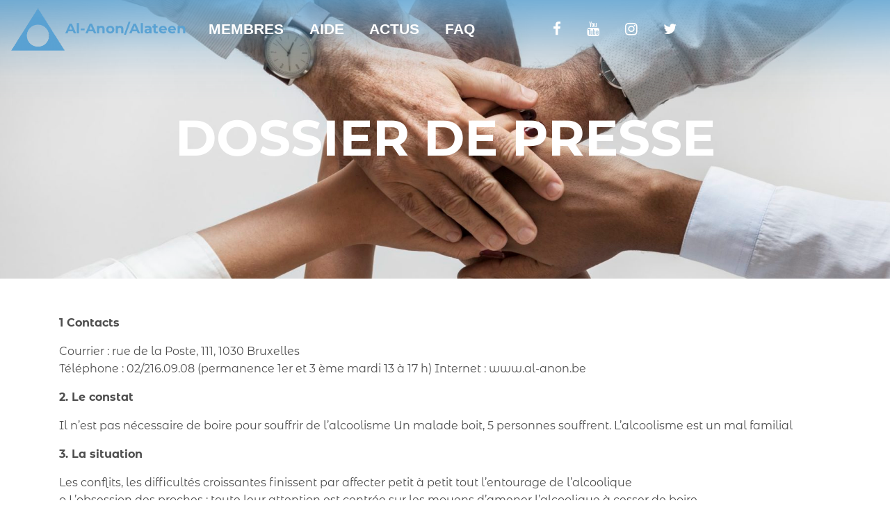

--- FILE ---
content_type: text/html; charset=UTF-8
request_url: https://www.al-anon.be/communiques-de-presse/dossier-de-presse/
body_size: 26978
content:
<!DOCTYPE html>
<html lang="fr-FR" class="no-js">
<head>
	<meta charset="UTF-8">
	<meta name="viewport" content="width=device-width, initial-scale=1, shrink-to-fit=no">
	<meta http-equiv="X-UA-Compatible" content="IE=edge">
	<meta name="apple-mobile-web-app-title" content="Al-Anon/Alateen">
	<meta name="application-name" content="Al-Anon/Alateen">
	<meta name="theme-color" content="#ffffff">

	<link rel="profile" href="https://gmpg.org/xfn/11">
	<link rel="pingback" href="https://www.al-anon.be/xmlrpc.php">

	<!-- Icons -->
	
	<title>Dossier de presse &#8211; Al-Anon/Alateen</title>
<meta name='robots' content='max-image-preview:large' />
	<style>img:is([sizes="auto" i], [sizes^="auto," i]) { contain-intrinsic-size: 3000px 1500px }</style>
	<link rel="alternate" type="application/rss+xml" title="Al-Anon/Alateen &raquo; Flux" href="https://www.al-anon.be/feed/" />
<script type="text/javascript">
/* <![CDATA[ */
window._wpemojiSettings = {"baseUrl":"https:\/\/s.w.org\/images\/core\/emoji\/16.0.1\/72x72\/","ext":".png","svgUrl":"https:\/\/s.w.org\/images\/core\/emoji\/16.0.1\/svg\/","svgExt":".svg","source":{"concatemoji":"https:\/\/www.al-anon.be\/wp-includes\/js\/wp-emoji-release.min.js?ver=6.8.3"}};
/*! This file is auto-generated */
!function(s,n){var o,i,e;function c(e){try{var t={supportTests:e,timestamp:(new Date).valueOf()};sessionStorage.setItem(o,JSON.stringify(t))}catch(e){}}function p(e,t,n){e.clearRect(0,0,e.canvas.width,e.canvas.height),e.fillText(t,0,0);var t=new Uint32Array(e.getImageData(0,0,e.canvas.width,e.canvas.height).data),a=(e.clearRect(0,0,e.canvas.width,e.canvas.height),e.fillText(n,0,0),new Uint32Array(e.getImageData(0,0,e.canvas.width,e.canvas.height).data));return t.every(function(e,t){return e===a[t]})}function u(e,t){e.clearRect(0,0,e.canvas.width,e.canvas.height),e.fillText(t,0,0);for(var n=e.getImageData(16,16,1,1),a=0;a<n.data.length;a++)if(0!==n.data[a])return!1;return!0}function f(e,t,n,a){switch(t){case"flag":return n(e,"\ud83c\udff3\ufe0f\u200d\u26a7\ufe0f","\ud83c\udff3\ufe0f\u200b\u26a7\ufe0f")?!1:!n(e,"\ud83c\udde8\ud83c\uddf6","\ud83c\udde8\u200b\ud83c\uddf6")&&!n(e,"\ud83c\udff4\udb40\udc67\udb40\udc62\udb40\udc65\udb40\udc6e\udb40\udc67\udb40\udc7f","\ud83c\udff4\u200b\udb40\udc67\u200b\udb40\udc62\u200b\udb40\udc65\u200b\udb40\udc6e\u200b\udb40\udc67\u200b\udb40\udc7f");case"emoji":return!a(e,"\ud83e\udedf")}return!1}function g(e,t,n,a){var r="undefined"!=typeof WorkerGlobalScope&&self instanceof WorkerGlobalScope?new OffscreenCanvas(300,150):s.createElement("canvas"),o=r.getContext("2d",{willReadFrequently:!0}),i=(o.textBaseline="top",o.font="600 32px Arial",{});return e.forEach(function(e){i[e]=t(o,e,n,a)}),i}function t(e){var t=s.createElement("script");t.src=e,t.defer=!0,s.head.appendChild(t)}"undefined"!=typeof Promise&&(o="wpEmojiSettingsSupports",i=["flag","emoji"],n.supports={everything:!0,everythingExceptFlag:!0},e=new Promise(function(e){s.addEventListener("DOMContentLoaded",e,{once:!0})}),new Promise(function(t){var n=function(){try{var e=JSON.parse(sessionStorage.getItem(o));if("object"==typeof e&&"number"==typeof e.timestamp&&(new Date).valueOf()<e.timestamp+604800&&"object"==typeof e.supportTests)return e.supportTests}catch(e){}return null}();if(!n){if("undefined"!=typeof Worker&&"undefined"!=typeof OffscreenCanvas&&"undefined"!=typeof URL&&URL.createObjectURL&&"undefined"!=typeof Blob)try{var e="postMessage("+g.toString()+"("+[JSON.stringify(i),f.toString(),p.toString(),u.toString()].join(",")+"));",a=new Blob([e],{type:"text/javascript"}),r=new Worker(URL.createObjectURL(a),{name:"wpTestEmojiSupports"});return void(r.onmessage=function(e){c(n=e.data),r.terminate(),t(n)})}catch(e){}c(n=g(i,f,p,u))}t(n)}).then(function(e){for(var t in e)n.supports[t]=e[t],n.supports.everything=n.supports.everything&&n.supports[t],"flag"!==t&&(n.supports.everythingExceptFlag=n.supports.everythingExceptFlag&&n.supports[t]);n.supports.everythingExceptFlag=n.supports.everythingExceptFlag&&!n.supports.flag,n.DOMReady=!1,n.readyCallback=function(){n.DOMReady=!0}}).then(function(){return e}).then(function(){var e;n.supports.everything||(n.readyCallback(),(e=n.source||{}).concatemoji?t(e.concatemoji):e.wpemoji&&e.twemoji&&(t(e.twemoji),t(e.wpemoji)))}))}((window,document),window._wpemojiSettings);
/* ]]> */
</script>
<style id='wp-emoji-styles-inline-css' type='text/css'>

	img.wp-smiley, img.emoji {
		display: inline !important;
		border: none !important;
		box-shadow: none !important;
		height: 1em !important;
		width: 1em !important;
		margin: 0 0.07em !important;
		vertical-align: -0.1em !important;
		background: none !important;
		padding: 0 !important;
	}
</style>
<link rel='stylesheet' id='wp-block-library-css' href='https://www.al-anon.be/wp-includes/css/dist/block-library/style.min.css?ver=6.8.3' type='text/css' media='all' />
<style id='classic-theme-styles-inline-css' type='text/css'>
/*! This file is auto-generated */
.wp-block-button__link{color:#fff;background-color:#32373c;border-radius:9999px;box-shadow:none;text-decoration:none;padding:calc(.667em + 2px) calc(1.333em + 2px);font-size:1.125em}.wp-block-file__button{background:#32373c;color:#fff;text-decoration:none}
</style>
<style id='octopods-block-core-author-inline-css' type='text/css'>
/*!***********************************************************************************************************************************************************************************************************************!*\
  !*** css ../css-loader/dist/cjs.js??ruleSet[1].rules[1].use[1]!../postcss-loader/dist/cjs.js??ruleSet[1].rules[1].use[2]!../sass-loader/dist/cjs.js??ruleSet[1].rules[1].use[3]!../../assets/scss/blocks/author.scss ***!
  \***********************************************************************************************************************************************************************************************************************/
/**
 * Author block styles
 *
 * Block Type: core/author
 */
.wp-block-post-author .wp-block-post-author__content {
  align-self: center;
}

.wp-block-post-author .wp-block-post-author__byline {
  font-size: .65em;
  opacity: .7;
  margin-bottom: 0;
}


/*# sourceMappingURL=author.css.map*/
</style>
<link rel='stylesheet' id='octopods-block-core-buttons-css' href='https://www.al-anon.be/wp-content/plugins/octopods/assets/css/blocks/buttons.css?ver=6.8.3' type='text/css' media='all' />
<link rel='stylesheet' id='octopods-block-core-column-css' href='https://www.al-anon.be/wp-content/plugins/octopods/assets/css/blocks/column.css?ver=6.8.3' type='text/css' media='all' />
<style id='octopods-block-core-columns-inline-css' type='text/css'>
/**
 * Columns block styles
 *
 * Block Type: core/columns
 */
/**
 * Sass variables
 *
 * All useful sass global variables.
 */
@media only screen and (max-width: 782px) {
  .is-style-columns-reverse {
    flex-direction: column-reverse;
  }
}


</style>
<style id='octopods-block-core-comments-pagination-inline-css' type='text/css'>
/**
 * Comments pagination block styles
 *
 * Block Type: core/comments-pagination
 */
.wp-block-comments-pagination .page-numbers,
.wp-block-comments-pagination .wp-block-comments-pagination-next,
.wp-block-comments-pagination .wp-block-comments-pagination-previous {
  padding: .5em .75em;
  min-width: 38px;
  min-height: 38px;
  border-radius: var(--wp--custom--border-radius);
  background-color: var(--wp--custom--card--background);
  border: 1px solid var(--wp--custom--card--border--color);
}

.wp-block-comments-pagination .wp-block-comments-pagination-numbers > * + * {
  margin-left: 3px;
}

.wp-block-comments-pagination .page-numbers {
  display: inline-flex;
  align-items: center;
  justify-content: center;
}

.wp-block-comments-pagination .page-numbers.current {
  cursor: default;
  opacity: .5;
}

.wp-block-comments-pagination .comment-form-comment label {
  margin-bottom: 0.5em;
  font-size: .9em;
}


</style>
<style id='octopods-block-core-cover-inline-css' type='text/css'>
/**
 * Cover block styles
 *
 * Block Type: core/cover
 */
.wp-block-cover[style*="--octopods-cover-overflow"] {
  overflow: var(--octopods-cover-overflow);
}

.wp-block-cover[style*="--octopods-cover-z-index"] {
  z-index: var(--octopods-cover-z-index);
}

.wp-block-cover[style*="--octopods-cover-box-shadow"] {
  box-shadow: var(--octopods-cover-box-shadow);
}


</style>
<style id='octopods-block-core-details-inline-css' type='text/css'>
/**
 * Details block styles
 *
 * Block Type: core/details
 */
.wp-block-details {
  padding-top: var(--wp--preset--spacing--small);
  padding-bottom: var(--wp--preset--spacing--small);
  border-bottom: 1px solid currentColor;
}

.wp-block-details summary {
  list-style-type: "\2193\00a0\00a0\00a0";
}

.wp-block-details[open] > summary {
  list-style-type: "\2192\00a0\00a0\00a0";
}

.wp-block-details.has-background {
  padding: 1rem;
  border-radius: var(--wp--custom--border-radius);
  margin-bottom: 1rem;
}


</style>
<style id='octopods-block-octopods-divider-inline-css' type='text/css'>
/**
 * Cover block styles
 *
 * Block Type: octopods/divider
 */
/**
 * Sass variables
 *
 * All useful sass global variables.
 */
.wp-block-octopods-divider {
  position: relative;
  min-width: var(--octopods-divider-icon-size);
  min-height: var(--octopods-divider-icon-size);
}

.wp-block-octopods-divider:not([data-block]) {
  -webkit-user-select: none;
     -moz-user-select: none;
          user-select: none;
  -webkit-user-drag: none;
  overflow: visible;
  pointer-events: none;
}

.wp-block-octopods-divider .wp-block-octopods-divider__icon, .wp-block-octopods-divider .wp-block-octopods-divider__shape {
  position: absolute;
  display: flex;
  top: -1px;
  bottom: -1px;
  left: -1px;
  right: -1px;
}

.wp-block-octopods-divider .wp-block-octopods-divider__shape svg {
  width: 100%;
  height: 100%;
}

.wp-block-octopods-divider[style*="--octopods-divider-shape-color"] .wp-block-octopods-divider__shape svg {
  fill: var(--octopods-divider-shape-color);
}

.wp-block-octopods-divider[style*="--octopods-divider-shape-scale-x"] .wp-block-octopods-divider__shape, .wp-block-octopods-divider[style*="--octopods-divider-shape-scale-y"] .wp-block-octopods-divider__shape {
  transform: scale(var(--octopods-divider-shape-scale-x, 1), var(--octopods-divider-shape-scale-y, 1));
}

.wp-block-octopods-divider[style*="--octopods-divider-icon-color"] .wp-block-octopods-divider__icon svg {
  fill: var(--octopods-divider-icon-color);
}

.wp-block-octopods-divider[style*="--octopods-divider-icon-size"] .wp-block-octopods-divider__icon svg {
  width: var(--octopods-divider-icon-size);
}

.wp-block-octopods-divider[style*="--octopods-divider-icon-align"] .wp-block-octopods-divider__icon {
  align-items: var(--octopods-divider-icon-align);
}

.wp-block-octopods-divider[style*="--octopods-divider-icon-justify"] .wp-block-octopods-divider__icon {
  justify-content: var(--octopods-divider-icon-justify);
}

.wp-block-octopods-divider[style*="--octopods-divider-icon-justify"] .wp-block-octopods-divider__icon > svg {
  transform: rotate(var(--octopods-divider-icon-rotation));
}

.wp-block-octopods-divider[style*="--octopods-divider-overflow"] {
  overflow: var(--octopods-divider-overflow);
}

.wp-block-octopods-divider[style*="--octopods-divider-z-index"] {
  z-index: var(--octopods-divider-z-index);
}


</style>
<style id='octopods-block-core-file-inline-css' type='text/css'>
/**
 * File block styles
 *
 * Block Type: core/file
 */
/**
 * Sass variables
 *
 * All useful sass global variables.
 */
.wp-block-file {
  display: flex;
  justify-content: space-between;
  align-items: center;
  gap: .75em;
  position: relative;
  margin-bottom: 1rem;
  overflow: hidden;
  transition: var(--wp--custom--transition--default);
  z-index: 2;
  border-radius: var(--wp--custom--border-radius);
}

.wp-block-file a.wp-block-file__button {
  display: flex;
  align-items: center;
  justify-content: center;
  gap: .5em;
  background-color: rgba(0, 0, 0, 0.1);
  font-weight: 600;
  border: none;
  margin-left: 0 !important;
  min-width: 30px;
  min-height: 30px;
}

@media screen and (max-width: 480px) {
  .wp-block-file a.wp-block-file__button {
    font-size: 0;
  }
}

.wp-block-file a.wp-block-file__button:hover {
  background-color: rgba(0, 0, 0, 0.15);
}

.wp-block-file a.wp-block-file__button:before {
  content: '';
  width: 1rem;
  height: 1rem;
  -webkit-mask-image: url("data:image/svg+xml,%3Csvg xmlns='http://www.w3.org/2000/svg' width='24' height='24' viewBox='0 0 24 24'%3E%3Cpath d='M19 9h-4V3H9v6H5l7 8zM4 19h16v2H4z'/%3E%3C/svg%3E");
          mask-image: url("data:image/svg+xml,%3Csvg xmlns='http://www.w3.org/2000/svg' width='24' height='24' viewBox='0 0 24 24'%3E%3Cpath d='M19 9h-4V3H9v6H5l7 8zM4 19h16v2H4z'/%3E%3C/svg%3E");
  background-color: currentColor;
  -webkit-mask-repeat: no-repeat;
          mask-repeat: no-repeat;
  -webkit-mask-position: center;
          mask-position: center;
  -webkit-mask-size: contain;
          mask-size: contain;
}

.wp-block-file:not(.has-background) {
  padding: var(--wp--preset--spacing--x-small);
  background-color: var(--wp--preset--color--base);
  box-shadow: 0 0 20px rgba(0, 0, 0, 0.1);
}

.wp-block-file:not(.has-link-color) a.wp-block-file__button {
  color: inherit;
}


</style>
<style id='octopods-block-core-footnotes-inline-css' type='text/css'>
/**
 * Footnotes block styles
 *
 * Block Type: core/footnotes
 */
.wp-block-footnotes {
  padding-inline-start: var(--wp--preset--spacing--small);
}

sup.fn {
  margin-left: .1em;
}

sup.fn a {
  text-decoration: none;
}

sup.fn a:not(:hover) {
  opacity: .7;
}


</style>
<style id='octopods-block-core-gallery-inline-css' type='text/css'>
/**
 * Gallery block styles
 *
 * Block Type: core/gallery
 */
.wp-block-gallery.has-nested-images.is-cropped figure.wp-block-image.is-style-rounded img {
  aspect-ratio: 1;
}

.wp-block-gallery.is-style-floated {
  position: relative;
  width: 100%;
  margin: 0;
  aspect-ratio: 1;
}

.wp-block-gallery.is-style-floated .wp-block-image {
  transition: var(--wp--custom--transition--default);
  width: 60% !important;
  height: 55%;
  position: absolute !important;
  top: 0;
  left: 0;
  overflow: hidden;
  transform-origin: center;
}

.wp-block-gallery.is-style-floated .wp-block-image:nth-child(2) {
  top: 15%;
  left: auto;
  right: 0px;
}

.wp-block-gallery.is-style-floated .wp-block-image:nth-child(3) {
  top: auto;
  bottom: 0px;
  left: auto;
  right: 30%;
}

.wp-block-gallery.is-style-floated .wp-block-image:nth-child(4) {
  top: auto;
  bottom: -20px;
  left: auto;
  right: 10%;
}

.wp-block-gallery.is-style-floated .wp-block-image:hover {
  transform: translate3d(0px, -0.5rem, 0) rotate(1deg);
}

.wp-block-gallery.is-style-floated .wp-block-image img {
  opacity: 1;
}

.wp-block-gallery.is-style-floated figure.wp-block-image figcaption {
  top: 0;
  right: 0;
  background: none;
  max-width: 50%;
  text-align: left;
  width: auto;
  left: auto;
  pointer-events: none;
}

.wp-block-gallery.is-style-floated .blocks-gallery-caption {
  position: absolute;
  z-index: 9;
  background: var(--wp--preset--color--base);
  padding: 0.5em 1em;
  font-weight: 600;
  color: var(--wp--preset--color--primary);
  top: 10%;
  right: 23%;
  max-width: 250px;
  margin: 0;
}

.wp-block-column > .wp-block-gallery.is-style-floated {
  min-height: 100%;
}


</style>
<link rel='stylesheet' id='octopods-block-core-group-css' href='https://www.al-anon.be/wp-content/plugins/octopods/assets/css/blocks/group.css?ver=6.8.3' type='text/css' media='all' />
<link rel='stylesheet' id='octopods-block-core-image-css' href='https://www.al-anon.be/wp-content/plugins/octopods/assets/css/blocks/image.css?ver=6.8.3' type='text/css' media='all' />
<style id='octopods-block-core-list-inline-css' type='text/css'>
/**
 * List block styles
 *
 * Block Type: core/list
 */
.is-style-no-disc {
  list-style-type: none;
  padding-left: 0;
}

ul,
ol {
  padding: 0;
}

ul:not(.has-text-color) li::marker,
ol:not(.has-text-color) li::marker {
  color: var(--wp--preset--color--primary);
}

ol:where(.wp-block-list), ol:where(:not([class*="wp-block"])) {
  padding-inline-start: 30px;
}

ol li::marker {
  font-family: var(--wp--preset--font-family--heading);
  font-weight: 600;
  font-size: 1.3em;
}


</style>
<style id='octopods-block-core-loginout-inline-css' type='text/css'>
/**
* Loginout block styles
*
* Block Type: core/loginout
*/
.octopods-login-modal {
  display: none;
  position: fixed;
  top: 0;
  bottom: 0;
  left: 0;
  right: 0;
}

.octopods-login-modal > div[data-micromodal-close] {
  display: flex;
  justify-content: center;
  align-items: center;
  width: 100%;
  height: 100%;
  background-color: rgba(0, 0, 0, 0.1);
}

.octopods-login-modal > div[data-micromodal-close] header {
  text-align: right;
}

.octopods-login-modal > div[data-micromodal-close] header button[data-micromodal-close]:after {
  content: 'X';
}

.octopods-login-modal.is-open {
  display: block;
}


</style>
<style id='octopods-block-core-media-text-inline-css' type='text/css'>
/**
 * Media & Text block styles
 *
 * Block Type: core/media-text
 */
/**
 * Sass variables
 *
 * All useful sass global variables.
 */
.wp-block-media-text.has-background .wp-block-media-text__content {
  padding: 8%;
}

@media screen and (max-width: 600px) {
  .wp-block-media-text:not(.has-background) .wp-block-media-text__content {
    padding: 8% 0 0 0;
  }
}

.wp-block-media-text:not(.has-background).has-media-on-the-right .wp-block-media-text__content {
  padding-left: 0;
}

.wp-block-media-text:not(.has-background):not(.has-media-on-the-right) .wp-block-media-text__content {
  padding-right: 0;
}


</style>
<link rel='stylesheet' id='octopods-block-core-navigation-css' href='https://www.al-anon.be/wp-content/plugins/octopods/assets/css/blocks/navigation.css?ver=6.8.3' type='text/css' media='all' />
<style id='octopods-block-core-post-author-inline-css' type='text/css'>
/**
 * Post author block styles
 *
 * Block Type: core/post-author
 */
.wp-block-post-author .wp-block-post-author__content {
  align-self: center;
}

.wp-block-post-author .wp-block-post-author__byline {
  font-size: .65em;
  opacity: .7;
  margin-bottom: 0;
}


</style>
<style id='octopods-block-core-post-comments-form-inline-css' type='text/css'>
/**
 * Post comments form block styles
 *
 * Block Type: core/post-comments-form
 */
.wp-block-post-comments-form textarea:not(:focus),
.wp-block-post-comments-form input:not([type=submit]):not(:focus) {
  border-color: var(--wp--preset--color--neutral);
}

.wp-block-post-comments-form .logged-in-as {
  font-size: var(--wp--preset--font-size--small);
}

.wp-block-post-comments-form .must-log-in {
  border-radius: var(--wp--custom--border-radius);
  background-color: var(--wp--preset--color--primary);
  padding: var(--wp--preset--spacing--small);
  color: var(--wp--preset--color--base);
}

.wp-block-post-comments-form .must-log-in a {
  color: inherit;
}

.wp-block-post-comments-form textarea {
  border-radius: var(--wp--custom--border-radius);
}


</style>
<link rel='stylesheet' id='octopods-block-core-post-template-css' href='https://www.al-anon.be/wp-content/plugins/octopods/assets/css/blocks/post-template.css?ver=6.8.3' type='text/css' media='all' />
<style id='octopods-block-core-post-terms-inline-css' type='text/css'>
/**
 * Post terms block styles
 *
 * Block Type: core/post-terms
 */
.wp-block-post-terms a, .wp-block-post-terms span:not([class]) {
  position: relative;
  z-index: 1;
  padding: .3em .6em;
  display: inline-flex;
  align-items: center;
  justify-content: center;
  border-radius: var(--wp--custom--button--border-radius);
}

.wp-block-post-terms a:after, .wp-block-post-terms span:not([class]):after {
  content: '';
  display: block;
  position: absolute;
  top: 0;
  left: 0;
  background: currentColor;
  width: 100%;
  height: 100%;
  z-index: -1;
  opacity: .08;
  border-radius: inherit;
  transition: opacity .25s ease-in-out;
}

.wp-block-post-terms a:hover:after, .wp-block-post-terms a:active:after, .wp-block-post-terms a:focus:after, .wp-block-post-terms span:not([class]):hover:after, .wp-block-post-terms span:not([class]):active:after, .wp-block-post-terms span:not([class]):focus:after {
  opacity: .15;
}

.wp-block-post-terms__prefix {
  margin-right: 0.75em;
}

.wp-block-post-terms__sufix {
  margin-left: 0.75em;
}


</style>
<style id='octopods-block-core-pullquote-inline-css' type='text/css'>
/**
 * Pullquote block styles
 *
 * Block Type: core/pullquote
 */
.wp-block-pullquote blockquote,
.wp-block-pullquote p {
  margin: 0;
}


</style>
<style id='octopods-block-core-query-pagination-inline-css' type='text/css'>
/**
 * Query pagination block styles
 *
 * Block Type: core/query-pagination
 */
.wp-block-query-pagination .page-numbers,
.wp-block-query-pagination .wp-block-query-pagination-next,
.wp-block-query-pagination .wp-block-query-pagination-previous {
  padding: .5em .75em;
  min-width: 38px;
  min-height: 38px;
  border-radius: var(--wp--custom--border-radius);
  background-color: var(--wp--custom--card--background);
  border: 1px solid var(--wp--custom--card--border--color);
}

.wp-block-query-pagination .wp-block-query-pagination-numbers > * + * {
  margin-left: 3px;
}

.wp-block-query-pagination .page-numbers {
  display: inline-flex;
  align-items: center;
  justify-content: center;
}

.wp-block-query-pagination .page-numbers.current {
  cursor: default;
  opacity: .5;
}


</style>
<style id='octopods-block-core-search-inline-css' type='text/css'>
/**
* Search block styles
*
* Block Type: core/search
*/
.octopods-search-modal {
  display: none;
  position: fixed;
  top: 0;
  bottom: 0;
  left: 0;
  right: 0;
}

.octopods-search-modal > div[data-micromodal-close] {
  display: flex;
  justify-content: center;
  align-items: center;
  width: 100%;
  height: 100%;
  background-color: rgba(0, 0, 0, 0.1);
}

.octopods-search-modal > div[data-micromodal-close] header {
  text-align: right;
}

.octopods-search-modal > div[data-micromodal-close] header button[data-micromodal-close]:after {
  content: 'X';
}

.octopods-search-modal.is-open {
  display: block;
}


</style>
<style id='octopods-block-core-separator-inline-css' type='text/css'>
/**
 * Separator block styles
 *
 * Block Type: core/separator
 */
hr.wp-block-separator[class*="gradient-background"] {
  min-height: 2px;
  border: none;
}

hr.wp-block-separator.is-style-default:not(.alignwide):not(.alignfull) {
  width: 100px;
}

hr.wp-block-separator.is-style-dashed {
  border-style: dashed;
  background-color: transparent !important;
}

hr.wp-block-separator.is-style-dotted {
  border-style: dotted;
  background-color: transparent !important;
}

hr.wp-block-separator.is-style-thick {
  border-top-width: 8px;
  min-height: 8px;
}

hr.wp-block-separator.is-style-double {
  border-top-width: 2px;
  border-bottom-width: 2px;
  height: 8px;
  min-height: 8px;
  background: none !important;
}

hr.wp-block-separator.is-style-stripes {
  height: 12px;
  min-height: 12px;
  border: none;
  -webkit-mask-image: url("data:image/svg+xml,%3Csvg xmlns='http://www.w3.org/2000/svg' width='237.493' height='79.666' viewBox='0 0 237.493 79.666'%3E%3Cg fill='none' fill-rule='evenodd'%3E%3Cpath fill='%23141616' fill-rule='nonzero' d='m0 61.679 17.906 17.987H0V61.679ZM0 21.98l57.425 57.686H40.134L0 39.349V21.98ZM136.194 0 215.5 79.666h-17.291L118.903 0h17.291ZM96.675 0l79.306 79.666H158.69L79.385 0h17.29ZM57.157 0l79.305 79.666h-17.29L39.866 0h17.291ZM17.638 0l79.306 79.666H79.653L.347 0h17.291Zm158.075 0 61.78 62.061V79.43L158.422 0h17.291Zm61.78 22.363v17.368L197.941 0h17.29l22.262 22.363Z'/%3E%3C/g%3E%3C/svg%3E");
          mask-image: url("data:image/svg+xml,%3Csvg xmlns='http://www.w3.org/2000/svg' width='237.493' height='79.666' viewBox='0 0 237.493 79.666'%3E%3Cg fill='none' fill-rule='evenodd'%3E%3Cpath fill='%23141616' fill-rule='nonzero' d='m0 61.679 17.906 17.987H0V61.679ZM0 21.98l57.425 57.686H40.134L0 39.349V21.98ZM136.194 0 215.5 79.666h-17.291L118.903 0h17.291ZM96.675 0l79.306 79.666H158.69L79.385 0h17.29ZM57.157 0l79.305 79.666h-17.29L39.866 0h17.291ZM17.638 0l79.306 79.666H79.653L.347 0h17.291Zm158.075 0 61.78 62.061V79.43L158.422 0h17.291Zm61.78 22.363v17.368L197.941 0h17.29l22.262 22.363Z'/%3E%3C/g%3E%3C/svg%3E");
  -webkit-mask-repeat: repeat-x;
          mask-repeat: repeat-x;
  -webkit-mask-position: top left;
          mask-position: top left;
  -webkit-mask-size: contain;
          mask-size: contain;
  background-color: currentColor !important;
}


</style>
<style id='octopods-block-core-site-logo-inline-css' type='text/css'>
/**
 * Site logo block styles
 *
 * Block Type: core/site-logo
 */
/**
 * Sass variables
 *
 * All useful sass global variables.
 */
@media screen and (max-width: 600px) {
  .site-header .wp-block-site-logo {
    max-width: var(--wp--custom--site-logo--mobile--width);
  }
}


</style>
<style id='octopods-block-core-social-links-inline-css' type='text/css'>
/**
 * Social links block styles
 *
 * Block Type: core/social-links
 */
.wp-block-social-links.has-small-icon-size {
  font-size: 1em;
}

.wp-block-social-links, .wp-block-social-links.has-normal-icon-size {
  font-size: 1.4em;
}

.wp-block-social-links.has-large-icon-size {
  font-size: 1.8em;
}

.wp-block-social-links.has-huge-icon-size {
  font-size: 2.5em;
}


</style>
<style id='octopods-block-core-table-inline-css' type='text/css'>
/*!**********************************************************************************************************************************************************************************************************************!*\
  !*** css ../css-loader/dist/cjs.js??ruleSet[1].rules[1].use[1]!../postcss-loader/dist/cjs.js??ruleSet[1].rules[1].use[2]!../sass-loader/dist/cjs.js??ruleSet[1].rules[1].use[3]!../../assets/scss/blocks/table.scss ***!
  \**********************************************************************************************************************************************************************************************************************/
/**
 * Table block styles
 *
 * Block Type: core/table
 */


/*# sourceMappingURL=table.css.map*/
</style>
<style id='global-styles-inline-css' type='text/css'>
:root{--wp--preset--aspect-ratio--square: 1;--wp--preset--aspect-ratio--4-3: 4/3;--wp--preset--aspect-ratio--3-4: 3/4;--wp--preset--aspect-ratio--3-2: 3/2;--wp--preset--aspect-ratio--2-3: 2/3;--wp--preset--aspect-ratio--16-9: 16/9;--wp--preset--aspect-ratio--9-16: 9/16;--wp--preset--color--black: #000000;--wp--preset--color--cyan-bluish-gray: #abb8c3;--wp--preset--color--white: #ffffff;--wp--preset--color--pale-pink: #f78da7;--wp--preset--color--vivid-red: #cf2e2e;--wp--preset--color--luminous-vivid-orange: #ff6900;--wp--preset--color--luminous-vivid-amber: #fcb900;--wp--preset--color--light-green-cyan: #7bdcb5;--wp--preset--color--vivid-green-cyan: #00d084;--wp--preset--color--pale-cyan-blue: #8ed1fc;--wp--preset--color--vivid-cyan-blue: #0693e3;--wp--preset--color--vivid-purple: #9b51e0;--wp--preset--gradient--vivid-cyan-blue-to-vivid-purple: linear-gradient(135deg,rgba(6,147,227,1) 0%,rgb(155,81,224) 100%);--wp--preset--gradient--light-green-cyan-to-vivid-green-cyan: linear-gradient(135deg,rgb(122,220,180) 0%,rgb(0,208,130) 100%);--wp--preset--gradient--luminous-vivid-amber-to-luminous-vivid-orange: linear-gradient(135deg,rgba(252,185,0,1) 0%,rgba(255,105,0,1) 100%);--wp--preset--gradient--luminous-vivid-orange-to-vivid-red: linear-gradient(135deg,rgba(255,105,0,1) 0%,rgb(207,46,46) 100%);--wp--preset--gradient--very-light-gray-to-cyan-bluish-gray: linear-gradient(135deg,rgb(238,238,238) 0%,rgb(169,184,195) 100%);--wp--preset--gradient--cool-to-warm-spectrum: linear-gradient(135deg,rgb(74,234,220) 0%,rgb(151,120,209) 20%,rgb(207,42,186) 40%,rgb(238,44,130) 60%,rgb(251,105,98) 80%,rgb(254,248,76) 100%);--wp--preset--gradient--blush-light-purple: linear-gradient(135deg,rgb(255,206,236) 0%,rgb(152,150,240) 100%);--wp--preset--gradient--blush-bordeaux: linear-gradient(135deg,rgb(254,205,165) 0%,rgb(254,45,45) 50%,rgb(107,0,62) 100%);--wp--preset--gradient--luminous-dusk: linear-gradient(135deg,rgb(255,203,112) 0%,rgb(199,81,192) 50%,rgb(65,88,208) 100%);--wp--preset--gradient--pale-ocean: linear-gradient(135deg,rgb(255,245,203) 0%,rgb(182,227,212) 50%,rgb(51,167,181) 100%);--wp--preset--gradient--electric-grass: linear-gradient(135deg,rgb(202,248,128) 0%,rgb(113,206,126) 100%);--wp--preset--gradient--midnight: linear-gradient(135deg,rgb(2,3,129) 0%,rgb(40,116,252) 100%);--wp--preset--font-size--small: 13px;--wp--preset--font-size--medium: 20px;--wp--preset--font-size--large: 36px;--wp--preset--font-size--x-large: 42px;--wp--preset--spacing--20: 0.44rem;--wp--preset--spacing--30: 0.67rem;--wp--preset--spacing--40: 1rem;--wp--preset--spacing--50: 1.5rem;--wp--preset--spacing--60: 2.25rem;--wp--preset--spacing--70: 3.38rem;--wp--preset--spacing--80: 5.06rem;--wp--preset--shadow--natural: 6px 6px 9px rgba(0, 0, 0, 0.2);--wp--preset--shadow--deep: 12px 12px 50px rgba(0, 0, 0, 0.4);--wp--preset--shadow--sharp: 6px 6px 0px rgba(0, 0, 0, 0.2);--wp--preset--shadow--outlined: 6px 6px 0px -3px rgba(255, 255, 255, 1), 6px 6px rgba(0, 0, 0, 1);--wp--preset--shadow--crisp: 6px 6px 0px rgba(0, 0, 0, 1);}:where(.is-layout-flex){gap: 0.5em;}:where(.is-layout-grid){gap: 0.5em;}body .is-layout-flex{display: flex;}.is-layout-flex{flex-wrap: wrap;align-items: center;}.is-layout-flex > :is(*, div){margin: 0;}body .is-layout-grid{display: grid;}.is-layout-grid > :is(*, div){margin: 0;}:where(.wp-block-columns.is-layout-flex){gap: 2em;}:where(.wp-block-columns.is-layout-grid){gap: 2em;}:where(.wp-block-post-template.is-layout-flex){gap: 1.25em;}:where(.wp-block-post-template.is-layout-grid){gap: 1.25em;}.has-black-color{color: var(--wp--preset--color--black) !important;}.has-cyan-bluish-gray-color{color: var(--wp--preset--color--cyan-bluish-gray) !important;}.has-white-color{color: var(--wp--preset--color--white) !important;}.has-pale-pink-color{color: var(--wp--preset--color--pale-pink) !important;}.has-vivid-red-color{color: var(--wp--preset--color--vivid-red) !important;}.has-luminous-vivid-orange-color{color: var(--wp--preset--color--luminous-vivid-orange) !important;}.has-luminous-vivid-amber-color{color: var(--wp--preset--color--luminous-vivid-amber) !important;}.has-light-green-cyan-color{color: var(--wp--preset--color--light-green-cyan) !important;}.has-vivid-green-cyan-color{color: var(--wp--preset--color--vivid-green-cyan) !important;}.has-pale-cyan-blue-color{color: var(--wp--preset--color--pale-cyan-blue) !important;}.has-vivid-cyan-blue-color{color: var(--wp--preset--color--vivid-cyan-blue) !important;}.has-vivid-purple-color{color: var(--wp--preset--color--vivid-purple) !important;}.has-black-background-color{background-color: var(--wp--preset--color--black) !important;}.has-cyan-bluish-gray-background-color{background-color: var(--wp--preset--color--cyan-bluish-gray) !important;}.has-white-background-color{background-color: var(--wp--preset--color--white) !important;}.has-pale-pink-background-color{background-color: var(--wp--preset--color--pale-pink) !important;}.has-vivid-red-background-color{background-color: var(--wp--preset--color--vivid-red) !important;}.has-luminous-vivid-orange-background-color{background-color: var(--wp--preset--color--luminous-vivid-orange) !important;}.has-luminous-vivid-amber-background-color{background-color: var(--wp--preset--color--luminous-vivid-amber) !important;}.has-light-green-cyan-background-color{background-color: var(--wp--preset--color--light-green-cyan) !important;}.has-vivid-green-cyan-background-color{background-color: var(--wp--preset--color--vivid-green-cyan) !important;}.has-pale-cyan-blue-background-color{background-color: var(--wp--preset--color--pale-cyan-blue) !important;}.has-vivid-cyan-blue-background-color{background-color: var(--wp--preset--color--vivid-cyan-blue) !important;}.has-vivid-purple-background-color{background-color: var(--wp--preset--color--vivid-purple) !important;}.has-black-border-color{border-color: var(--wp--preset--color--black) !important;}.has-cyan-bluish-gray-border-color{border-color: var(--wp--preset--color--cyan-bluish-gray) !important;}.has-white-border-color{border-color: var(--wp--preset--color--white) !important;}.has-pale-pink-border-color{border-color: var(--wp--preset--color--pale-pink) !important;}.has-vivid-red-border-color{border-color: var(--wp--preset--color--vivid-red) !important;}.has-luminous-vivid-orange-border-color{border-color: var(--wp--preset--color--luminous-vivid-orange) !important;}.has-luminous-vivid-amber-border-color{border-color: var(--wp--preset--color--luminous-vivid-amber) !important;}.has-light-green-cyan-border-color{border-color: var(--wp--preset--color--light-green-cyan) !important;}.has-vivid-green-cyan-border-color{border-color: var(--wp--preset--color--vivid-green-cyan) !important;}.has-pale-cyan-blue-border-color{border-color: var(--wp--preset--color--pale-cyan-blue) !important;}.has-vivid-cyan-blue-border-color{border-color: var(--wp--preset--color--vivid-cyan-blue) !important;}.has-vivid-purple-border-color{border-color: var(--wp--preset--color--vivid-purple) !important;}.has-vivid-cyan-blue-to-vivid-purple-gradient-background{background: var(--wp--preset--gradient--vivid-cyan-blue-to-vivid-purple) !important;}.has-light-green-cyan-to-vivid-green-cyan-gradient-background{background: var(--wp--preset--gradient--light-green-cyan-to-vivid-green-cyan) !important;}.has-luminous-vivid-amber-to-luminous-vivid-orange-gradient-background{background: var(--wp--preset--gradient--luminous-vivid-amber-to-luminous-vivid-orange) !important;}.has-luminous-vivid-orange-to-vivid-red-gradient-background{background: var(--wp--preset--gradient--luminous-vivid-orange-to-vivid-red) !important;}.has-very-light-gray-to-cyan-bluish-gray-gradient-background{background: var(--wp--preset--gradient--very-light-gray-to-cyan-bluish-gray) !important;}.has-cool-to-warm-spectrum-gradient-background{background: var(--wp--preset--gradient--cool-to-warm-spectrum) !important;}.has-blush-light-purple-gradient-background{background: var(--wp--preset--gradient--blush-light-purple) !important;}.has-blush-bordeaux-gradient-background{background: var(--wp--preset--gradient--blush-bordeaux) !important;}.has-luminous-dusk-gradient-background{background: var(--wp--preset--gradient--luminous-dusk) !important;}.has-pale-ocean-gradient-background{background: var(--wp--preset--gradient--pale-ocean) !important;}.has-electric-grass-gradient-background{background: var(--wp--preset--gradient--electric-grass) !important;}.has-midnight-gradient-background{background: var(--wp--preset--gradient--midnight) !important;}.has-small-font-size{font-size: var(--wp--preset--font-size--small) !important;}.has-medium-font-size{font-size: var(--wp--preset--font-size--medium) !important;}.has-large-font-size{font-size: var(--wp--preset--font-size--large) !important;}.has-x-large-font-size{font-size: var(--wp--preset--font-size--x-large) !important;}
:where(.wp-block-post-template.is-layout-flex){gap: 1.25em;}:where(.wp-block-post-template.is-layout-grid){gap: 1.25em;}
:where(.wp-block-columns.is-layout-flex){gap: 2em;}:where(.wp-block-columns.is-layout-grid){gap: 2em;}
:root :where(.wp-block-pullquote){font-size: 1.5em;line-height: 1.6;}
</style>
<link rel='stylesheet' id='contact-form-7-css' href='https://www.al-anon.be/wp-content/plugins/contact-form-7/includes/css/styles.css?ver=5.7.4' type='text/css' media='all' />
<link rel='stylesheet' id='octopods-css' href='https://www.al-anon.be/wp-content/plugins/octopods/assets/css/style.css?ver=1.0.0' type='text/css' media='all' />
<link rel='stylesheet' id='grimlock-loader-style-css' href='https://www.al-anon.be/wp-content/plugins/grimlock/assets/css/loader.css?ver=6.8.3' type='text/css' media='all' />
<link rel='stylesheet' id='denver-style-css' href='https://www.al-anon.be/wp-content/themes/denver/style.css?ver=6.8.3' type='text/css' media='all' />
<link rel='stylesheet' id='woothemes-features-layout-css' href='https://www.al-anon.be/wp-content/plugins/features-by-woothemes/assets/css/layout.css?ver=1.0.0' type='text/css' media='all' />
<script type="text/javascript" src="https://www.al-anon.be/wp-includes/js/jquery/jquery.min.js?ver=3.7.1" id="jquery-core-js"></script>
<script type="text/javascript" src="https://www.al-anon.be/wp-includes/js/jquery/jquery-migrate.min.js?ver=3.4.1" id="jquery-migrate-js"></script>
<script type="text/javascript" src="https://www.al-anon.be/wp-content/themes/denver/assets/js/vendor/modernizr.js?ver=2.8.3" id="modernizr-js"></script>
<link rel="https://api.w.org/" href="https://www.al-anon.be/wp-json/" /><link rel="alternate" title="JSON" type="application/json" href="https://www.al-anon.be/wp-json/wp/v2/pages/1007" /><link rel="EditURI" type="application/rsd+xml" title="RSD" href="https://www.al-anon.be/xmlrpc.php?rsd" />
<meta name="generator" content="WordPress 6.8.3" />
<link rel="canonical" href="https://www.al-anon.be/communiques-de-presse/dossier-de-presse/" />
<link rel='shortlink' href='https://www.al-anon.be/?p=1007' />
<link rel="alternate" title="oEmbed (JSON)" type="application/json+oembed" href="https://www.al-anon.be/wp-json/oembed/1.0/embed?url=https%3A%2F%2Fwww.al-anon.be%2Fcommuniques-de-presse%2Fdossier-de-presse%2F" />
<link rel="alternate" title="oEmbed (XML)" type="text/xml+oembed" href="https://www.al-anon.be/wp-json/oembed/1.0/embed?url=https%3A%2F%2Fwww.al-anon.be%2Fcommuniques-de-presse%2Fdossier-de-presse%2F&#038;format=xml" />
    
    <script type="text/javascript">
        var ajaxurl = 'https://www.al-anon.be/wp-admin/admin-ajax.php';
    </script>
<link rel="icon" href="https://www.al-anon.be/wp-content/uploads/2018/05/cropped-al-anon-1-32x32.png" sizes="32x32" />
<link rel="icon" href="https://www.al-anon.be/wp-content/uploads/2018/05/cropped-al-anon-1-192x192.png" sizes="192x192" />
<link rel="apple-touch-icon" href="https://www.al-anon.be/wp-content/uploads/2018/05/cropped-al-anon-1-180x180.png" />
<meta name="msapplication-TileImage" content="https://www.al-anon.be/wp-content/uploads/2018/05/cropped-al-anon-1-270x270.png" />
		<style type="text/css" id="wp-custom-css">
			/*Notice*/

body #site .wp-block-group.has-background, body #site .wp-block-group.has-border-color{
    padding:1.5rem !important;
}


/*Loader*/
.grimlock-loader-wrapper{}
.grimlock-loader-wrapper::after{z-index:99999;content:"";background-image:url(https://www.al-anon.be/wp-content/uploads/2018/05/triangle.svg);background-size:100%;width:115px;height:118px;display:block;background-repeat:no-repeat;position:fixed;top:50%;left:50%;transform:translate3d(-50%,-50%,0);}
#loader {border-top:7px solid rgba(90,162,211,1);}

/*Corps*/
.section__header h1, .section__header h2 {margin-bottom:4rem;}
.section__header h2 .widget-title span {position:relative;z-index:1;}
.section__header h2 .widget-title span::before {content:"";background-image:url(https://www.al-anon.be/wp-content/uploads/2018/05/triangle.svg);background-size:100%;width:100px;height:100px;display:block;background-repeat:no-repeat;position:absolute;left:0;top:0;transform:translate(-45%,-40%) rotate(-40deg);z-index:-1;opacity:0.4;}
.blueblock .section__header h2 .widget-title span::before{background-image:url(https://www.al-anon.be/wp-content/uploads/2018/05/triangle_blanc.svg);z-index:1000;}
.section__btn{margin-top:3rem;}
#content .tribe-events-sub-nav a{background-color:#FFF;color:#5aa2d3;}
#site blockquote::before{display:none;}

/*Liste à puces*/
.page-template:not(.home):not(.page-id-603)  #content ul:not(.soliloquy-slider) li{list-style-type: none;}
.page-template:not(.home):not(.page-id-603) #content ul li:not(.soliloquy-item){ margin-left:2rem;}
.page-template:not(.home):not(.page-id-603)  #content ul:not(.soliloquy-slider) li::before{content:"";display:inline-block;width:15px;height:15px;background:url(https://www.al-anon.be/wp-content/uploads/2018/05/triangle.svg);background-repeat:no-repeat;background-size:100%;transform:translate3d(-150%,15%,0);}

/*Navigation*/
#site_identity{display:flex;align-items:center;}
.grimlock--navigation-fixed.grimlock--navigation-stick-to-top .main-navigation .navbar-collapse{max-height:100%;}

.grimlock--navigation-stick-to-top #navigation {z-index:11000;}
#navigation a:hover{transform:translate3d(-7px,-7px,0) rotate(-2deg);transition:0.3s;text-shadow:7px 7px 10px rgba(0,0,0,0.2);}
.grimlock--navigation-stick-to-top #navigation a:hover{text-shadow:7px 7px 10px rgba(0,0,0,1);}

/*Bannière*/
#hero{z-index:-2;}
#hero .section__header{text-shadow:0px 0px 200px rgba(0,0,0,0.5);}
#hero .section__header h1, #hero .section__header h2{z-index:1000;}
#hero h1{margin-bottom:0px;margin-top:5rem;}
#hero .section__header h1{text-transform:uppercase;font-family:Montserrat, sans serif;}

/*Témoignages*/
#site .soliloquy-outer-container .soliloquy-container h2 a{font-size:2rem;line-height:2.5rem;color:#4a4a4a;min-height:200px!important;}
.soliloquy-outer-container .soliloquy-container .soliloquy-caption .soliloquy-caption-inside{background:none;}

.soliloquy-container{z-index:2000;}
.soliloquy-container, .soliloquy-container .soliloquy-item, .soliloquy-container .soliloquy-item > a{min-height:250px;overflow:visible;}
.soliloquy-container, .soliloquy-container .soliloquy-item, .soliloquy-container .soliloquy-item .soliloquy-caption {overflow:visible;height:100%;}
#site .soliloquy-pager-item a{border: 2px solid #4a4a4a;border-radius: 100%;}
#site .soliloquy-pager-item .active{background-color:#4a4a4a;background-image:none;}

/*Sections*/
#site-wrapper #site .blueblock, #site-wrapper #site #after_content .widget .blueblock {background-attachment:fixed!important;}

/*Features*/
#site .services .feature{padding:0px;}
#site .services .feature .card{transition:0.2s;border:15px solid #FFF;cursor:pointer;}
#site .services .feature .card:hover{transition:0.5;border:15px solid #5AA2D3;border-radius:0;}
#site .grimlock-query-section__posts .card .card-img{border-radius:0;object-fit:cover;}
#site .services .feature .entry-summary .more-link{display:none;}
#site .services .feature .entry-summary{padding-bottom:0px;}

/*Modal*/
.modal-content{border-radius:0px;}
.modal-footer {display:none;}
.modal-dialog{max-width:800px;}
.modal-content img{min-width:100%;object-fit:cover;height:300px;}
.modal-body{color:#4a4a4a;}

/*Articles*/
/*.grimlock-query-section--actus .status-publish{pointer-events: none;cursor: default;}
/*.status-publish .more-link{display:none;}*/
.entry-summary{padding-bottom:20px;}
/*.entry-summary .more-link{position:absolute;right:20px;bottom:20px;}*/
.post__card{border-radius:0;border:3px solid #5AA2D3;}
#site .blueblock .section__content .entry-title span, .blueblock .section__content p, #site .blueblock .section__content a, .blueblock .section__content .posted-on-label{color:#FFF!important;}
#site .more-link:hover {transform:scale(1.2);}

/*FAQ*/
.ufaq-faq-title-text h4{color:#4e4e4e;text-transform:none;}
.ufaq-faq-title .ewd-ufaq-post-margin-symbol {background-color:#5AA2D3;color:#FFF;width:50px;height:50px;display:flex;justify-content:center;align-items:center;}
.ufaq-faq-title .ewd-ufaq-post-margin{text-align:left;display:flex;align-items:center;}
.ewd-ufaq-post-margin{text-align:left;}
.page-template .ufaq-faq-list p{margin-top:0!important;}

/*::beforelogo*/
.page-template:not(.home) .after_content{position:relative;}
.page-template:not(.home) .after_content::before{content:url(https://www.al-anon.be/wp-content/uploads/2018/05/tri-logo2.png);display:block;position:absolute;top:0px;right:0px;transform:translate(0,-100%);z-index:-1;opacity:0.2;}

/*PRE_FOOTER*/
	/*Titre*/
#prefooter > .region__inner > .region__container > .region-row {display:flex;}
#site #prefooter > .region__inner > .region__container > .region__row > .region__col--1{min-width:100%!important;max-width:100%!important;width:100%!important;text-align:center;}
#site #prefooter .region__col--1 .section__title{margin-bottom:2rem;}
#site #prefooter > .region__inner > .region__container > .region__row > .region__col--3{min-width:66.6666666666%!important;}
#site #prefooter > .region__inner > .region__container > .region__row > .region__col--4{min-width:100%!important;max-width:100%!important;width:100%!important;text-align:center;}
/*Infos*/
#prefooter .widget, #prefooter .region__inner .region__inner{padding-top:0!important;margin-top:0px;padding-bottom:0!important;}
#prefooter .region__inner .region__col{padding-top:0;margin-top:0px;}

#after_content .widget:last-child .region__inner{padding-bottom:0!important;margin-bottom:0;}
#prefooter a, #footer a{color:white;}
#prefooter a:hover, #footer a:hover{color:#5AA2D3;}
#prefooter .table tr{background-color:rgba(0,0,0,0);border:0px;}
.table th{text-align:center;}
.table th, .table td{border:0;}
.table a{word-break: break-all;}
#prefooter h3{margin:0}

/*Contact*/
.wpcf7 input {border-radius:0;}
.wpcf7 p, .wpcf7 label, .wpcf7 span{margin:0;width:100%}
.wpcf7 .wpcf7-submit{margin-top:2rem}
.wpcf7-recaptcha{margin-top:2rem;}
.wpcf7-recaptcha div{max-width:100%;}
#site .wpcf7-form p{margin:0;}

/*Menu-footer*/
#site .widget_grimlock_nav_menu_section{margin-top:2rem;}
#site .widget_grimlock_nav_menu_section #menu-footer{padding-top:0;display:flex;}
#site .widget_grimlock_nav_menu_section #menu-footer .menu-item{padding:1rem;font-weight:700;display:block;}
#menu-footer .menu-item a:hover, #prefooter a:hover {color:#292929;transform:translate3d(0,0,0);}
#menu-footer .menu-item a:hover::before{color:#FFF;}

/*Footer*/
#footer .social{padding:0 5px;margin:0 10px;font-size:1.25rem;}

/*Boutons*/
#site .blueblock .btn, .wpcf7 .wpcf7-submit, #site .wpcf7 .wpcf7-submit:hover{background-color:#FFF;color:#5AA2D3;border-color:#FFF;}
#site .section__btn:hover , #site .wpcf7 .wpcf7-submit:hover {transform:translate3d(0,0,0) scale(1.1);transition:0.3s;}
#site .section__footer , #site .wpcf7 .wpcf7-submit {transition:0.2s;}

/*Historire*/
.page-id-28 .section__text  span:first-child{position:absolute;font-size:2.5rem;font-weight:900;color:#5AA2D3;opacity:0.2;transform:translate(-10%,-35%);z-index:-1;}
.page-template:not(.home) .section__text p{margin-top:30px;}

@media (max-width: 375px){
	/*Testimonial*/
	#site .soliloquy-outer-container .soliloquy-container h2 a{font-size:1.5rem;line-height:1.5rem;}
}

@media (max-width: 576px){
/*Footer*/
	#site .widget_grimlock_nav_menu_section #menu-footer{flex-direction:column;padding-top:1rem;}
	#site .widget_grimlock_nav_menu_section #menu-footer .menu-item{width:100%;padding:0;}
}

@media (min-width: 576px){
	/*Hero*/
	#hero{Background-attachment:fixed!important;}
	
	/*Modal*/
	.modal-header, .modal-body{margin:0 2rem;}
	.modal-header{margin-top:2rem;}
	
	/*FAQ*/
.grimlock-section--faq{background-attachment:fixed!important;}
	
	/*Footer*/
	#menu-footer .menu-item:last-child a::before {content:"•";position:absolute;transform:translate3d(-100%, -29%, 0);width:2rem;text-align:center;font-size:2rem;color:#FFF;}
}

@media (max-width: 600px){
	/*Testimonial*/
	.soliloquy-container .soliloquy-caption, .soliloquy-container .soliloquy-controls-auto, .soliloquy-container .soliloquy-pager{display:block!important;}
	.soliloquy-container, .soliloquy-container .soliloquy-item, .soliloquy-container .soliloquy-item > a{min-height:250px;overflow:visible;}
	#site .soliloquy-outer-container .soliloquy-container h2 a{font-size:1.75rem;line-height:1.75rem;}
}

@media (max-width: 768px){
	/*Navigation*/
	#navigation .menu-item:nth-last-child(4){padding-top:5rem;}
	#navigation .menu-item a{text-align:center;}
	#navigation .menu-item a:hover{background-color:rgba(0,0,0,0);}
	#site .navbar-toggler{margin-right:1rem;}
	
	/*Calendrier*/
	#site #tribe-mobile-container .type-tribe_events .tribe-events-event-image{width:100%;}
}

@media (min-width: 768px) {
	/*Navigation*/
	.grimlock--navigation-unstick-to-top #navigation{background: linear-gradient(rgba(90,162,211,0.8), rgba(90,162,211,0.5), rgba(90,162,211,0.2), rgba(90,162,211,0.04), rgba(90,162,211,0));padding-bottom:4rem;}
	#navigation .menu-item:nth-last-child(4){margin-left:5rem;}
	
	/*Bannière*/
	#hero .section__header::after{content:"";display:block;width:400px;height:400px;background-image:url(https://www.al-anon.be/wp-content/uploads/2018/05/triangle.svg);background-size:100%;z-index:-1;background-repeat:no-repeat;position:absolute;transform:translate3d(0,-20%,0);}
	#hero .section__header{text-shadow:0px 0px 100px rgba(0,0,0,0.2);}
	
	/*Testimonial*/
	.soliloquy-container, .soliloquy-container .soliloquy-item, .soliloquy-container .soliloquy-item > a{min-height:150px;overflow:visible;}
	
	/*Histoire*/
.page-id-28 .section__text span:first-child{transform:translate(-30%,-35%);}
	.page-template:not(.home) .after_content::before{transform:translate(-10%,-110%);}
	#site #prefooter > .region__inner > .region__container > .region__row > .region__col--2{max-width:33.3333333%!important;}
}

@media (min-width: 992px) {
	/*Bannière*/
		#hero .section__header::after{transform:translate3d(0,-15%,0);}
}
@media (min-width: 1200px) {
	/*Bannière*/
		#hero .section__header::after{transform:translate3d(0,-5%,0);}
}
@media (min-width: 2000px) {
	/*Bannière*/
		#hero .section__header::after{transform:translate3d(0,40%,0) scale(1.5);}
}		</style>
		<style id="kirki-inline-styles">.grimlock-site_identity .site-title,.grimlock-site_identity .site-title a.site-title-link{font-family:Montserrat;font-size:1.25rem;font-weight:700;letter-spacing:0px;line-height:1.5;text-transform:none;color:#5aa2d3;}.grimlock-site_identity .site-title a.site-title-link:hover,.grimlock-site_identity .site-title a.site-title-link:active,.grimlock-site_identity .site-title a.site-title-link:focus{color:rgba(255,255,255,0.9);}.site-content{background-color:rgba(255,255,255,0);}.text-content-color{color:rgba(255,255,255,0);}body{font-family:Montserrat Alternates;font-size:1rem;letter-spacing:0px;line-height:1.6;text-transform:none;color:#4e4e4e;}.bg-text-color{background-color:#4e4e4e!important;}::selection{background-color:rgba(195,221,253,0.5);}::-moz-selection{background-color:rgba(195,221,253,0.5);}mark{background-color:rgba(195,221,253,0.5);}.mark{background-color:rgba(195,221,253,0.5);}h1,.h1,h2,.h2,h3,.h3,h4,.h4,h5,.h5,h6,.h6{font-family:Montserrat;letter-spacing:0px;text-transform:uppercase;}.h1,.h2,.h3,.h4,.h5,.h6,h1,h2,h3,h4,h5,h6{color:#4e4e4e;}h1,.h1{font-size:2.5rem;line-height:1.1;}h2,.h2{font-size:2rem;line-height:1.1;}h3,.h3,[class*="posts--4-4-4"] h2.entry-title,[class*="posts--6-6"] h2.entry-title{font-size:1.75rem;line-height:1.1;}h4,.h4,[class*="posts--3-3-3-3"] h2.entry-title{font-size:1.5rem;line-height:1.1;}h5,.h5{font-size:1.25rem;line-height:1.1;}h6,.h6{font-size:1rem;line-height:1.1;}.display-1,.display-2,.display-3,.display-4{font-family:Montserrat;letter-spacing:0px;text-transform:uppercase;color:#4e4e4e;}.display-1{font-size:4.5rem;line-height:1.2;}.display-2{font-size:4rem;line-height:1.2;}.display-3{font-size:3.5rem;line-height:1.1;}.display-4{font-size:3rem;line-height:1.1;}.lead{font-family:Montserrat;font-size:1.25rem;font-weight:700;letter-spacing:0px;line-height:1.5;text-transform:none;color:#4e4e4e;}a:not([class*="button"]):not([class*="btn"]),.btn-link{color:#5aa2d3;}a:not([class*="button"]):not([class*="btn"]):hover,a:not([class*="button"]):not([class*="btn"]):focus,a:not([class*="button"]):not([class*="btn"]):active,.btn-link:hover,.btn-link:focus,.btn-link:active{color:#292929;}blockquote:not(.card-blockquote),.blockquote{font-family:Montserrat Alternates;font-size:1.25rem;font-weight:400;letter-spacing:0px;line-height:1.5;text-transform:none;background-color:#5aa2d3;border-color:#5aa2d3;margin-top:0rem;margin-bottom:0rem;}.blockquote,blockquote:not(.card-blockquote){color:#ffffff;}blockquote:not(.card-blockquote):before,.blockquote:before{color:#ffffff;}.main-navigation .navbar-nav a{font-family:sans-serif;font-size:1.3rem;font-weight:700;letter-spacing:0px;line-height:1.25;text-transform:uppercase;}.main-navigation .navbar-nav a,.main-navigation .navbar-nav > li.menu-item > a{color:#ffffff;}.main-navigation .navbar-toggler span,.main-navigation .navbar-toggler span::before,.main-navigation .navbar-toggler span::after{background-color:#ffffff;}.navbar-search .search-form .search-field,.navbar-search.navbar-search--animate .search-icon,.navbar-search.navbar-search--animate:not(.navbar-search--open) .search-icon{color:#ffffff;}.navbar-search .search-form .search-field::-webkit-input-placeholder{color:rgba(255,255,255,0.6);}.navbar-search .search-form .search-field::-moz-placeholder{color:rgba(255,255,255,0.6);}.navbar-search .search-form .search-field:-ms-input-placeholder{color:rgba(255,255,255,0.6);}.navbar-search .search-form .search-field{background-color:#ffffff;}.navbar-search .search-form .search-field:focus{border-color:#ffffff;}.vertical-navbar .navbar-search .search-form .search-field{color:#5aa2d3!important;background-color:#ffffff!important;}.navbar-search.navbar-search--open .search-form .search-field,.navbar-search.navbar-search--open .search-icon,.vertical-navbar-search .search-form button[type="submit"]{color:#5aa2d3;}.navbar-search.navbar-search--open .search-form .search-field{background-color:#ffffff;}.grimlock--navigation-inside-top .grimlock-custom_header > .region__inner > .region__container{margin-top:calc(1.8rem * 2);}.grimlock--navigation-inside-top .grimlock-hero > .region__inner > .region__container{margin-top:calc(1.8rem * 2.5);}.grimlock--navigation-inside-top .grimlock-hero--full-screen-displayed > .region__inner > .region__container{margin-bottom:calc(1.8rem * 2.5);}.main-navigation{background-color:rgba(255,255,255,0);border-top-width:0px!important;border-top-color:#eceeef!important;border-bottom-width:0px!important;border-bottom-color:#eceeef!important;}.grimlock--navigation-stick-to-top .main-navigation,body:not(.grimlock--custom_header-displayed) .grimlock-navigation{background-color:#292929;}.grimlock--navigation-hamburger-left .vertical-navbar{background-color:#292929;}.grimlock--navigation-hamburger-right .vertical-navbar{background-color:#292929;}.grimlock-preheader h1,.grimlock-preheader h2,.grimlock-preheader h3,.grimlock-preheader h4,.grimlock-preheader h5,.grimlock-preheader h6,.grimlock-preheader .h1,.grimlock-preheader .h2,.grimlock-preheader .h3,.grimlock-preheader .h4,.grimlock-preheader .h5,.grimlock-preheader .h6,.grimlock-preheader .display-1,.grimlock-preheader .display-2,.grimlock-preheader .display-3,.grimlock-preheader .display-4{color:#373a3c;}.grimlock-preheader a:not(.btn):not(.button){color:#0275d8;}.grimlock-preheader a:not(.btn):not(.button):hover,.grimlock-preheader a:not(.btn):not(.button):focus{color:#014c8c;}.grimlock-custom_header a:not(.btn):not(.button){color:#0275d8;}.grimlock-custom_header a:not(.btn):not(.button):hover,.grimlock-custom_header a:not(.btn):not(.button):focus{color:#014c8c;}.grimlock-prefooter h1,.grimlock-prefooter h2,.grimlock-prefooter h3,.grimlock-prefooter h4,.grimlock-prefooter h5,.grimlock-prefooter h6,.grimlock-prefooter .h1,.grimlock-prefooter .h2,.grimlock-prefooter .h3,.grimlock-prefooter .h4,.grimlock-prefooter .h5,.grimlock-prefooter .h6,.grimlock-prefooter .display-1,.grimlock-prefooter .display-2,.grimlock-prefooter .display-3,.grimlock-prefooter .display-4{color:#ffffff;}.grimlock-prefooter a:not(.btn):not(.button){color:#ffffff;}.grimlock-prefooter a:not(.btn):not(.button):hover,.grimlock-prefooter a:not(.btn):not(.button):focus{color:#ffffff;}.grimlock-footer h1,.grimlock-footer h2,.grimlock-footer h3,.grimlock-footer h4,.grimlock-footer h5,.grimlock-footer h6,.grimlock-footer .h1,.grimlock-footer .h2,.grimlock-footer .h3,.grimlock-footer .h4,.grimlock-footer .h5,.grimlock-footer .h6,.grimlock-footer .display-1,.grimlock-footer .display-2,.grimlock-footer .display-3,.grimlock-footer .display-4{color:#373a3c;}.grimlock-footer a:not(.btn):not(.button){color:#0275d8;}.grimlock-footer a:not(.btn):not(.button):hover,.grimlock-footer a:not(.btn):not(.button):focus{color:#014c8c;}.form-control,.comment-form input[type="text"],.comment-form input[type="email"],.comment-form input[type="url"],.comment-form input[type="password"],.comment-form textarea,input[type="tel"],input[type="url"],input[type="text"],input[type="week"],input[type="date"],input[type="datetime"],input[type="time"],input[type="email"],input[type="month"],input[type="number"],input[type="search"],input[type="website"],input[type="password"],select[multiple="multiple"],textarea,select,.form-control:disabled,.form-control[readonly],.comment-form input[type="text"]:disabled,.comment-form input[type="text"][readonly],.comment-form input[type="email"]:disabled,.comment-form input[type="email"][readonly],.comment-form input[type="url"]:disabled,.comment-form input[type="url"][readonly],.comment-form input[type="password"]:disabled,.comment-form input[type="password"][readonly],.comment-form textarea:disabled,.comment-form textarea[readonly],input[type="tel"]:disabled,input[type="tel"][readonly],input[type="url"]:disabled,input[type="url"][readonly],input[type="text"]:disabled,input[type="text"][readonly],input[type="week"]:disabled,input[type="week"][readonly],input[type="date"]:disabled,input[type="date"][readonly],input[type="datetime"]:disabled,input[type="datetime"][readonly],input[type="time"]:disabled,input[type="time"][readonly],input[type="email"]:disabled,input[type="email"][readonly],input[type="month"]:disabled,input[type="month"][readonly],input[type="number"]:disabled,input[type="number"][readonly],input[type="search"]:disabled,input[type="search"][readonly],input[type="website"]:disabled,input[type="website"][readonly],input[type="password"]:disabled,input[type="password"][readonly],select[multiple="multiple"]:disabled,select[multiple="multiple"][readonly],textarea:disabled,textarea[readonly],select:disabled,select[readonly]{background-color:#ffffff;color:#55595c;border-color:rgba(0,0,0,.15);-webkit-border-radius:0.25rem;-moz-border-radius:0.25rem;border-radius:0.25rem;}textarea,select[multiple]{-webkit-border-radius:calc(0.25rem / 3)!important;-moz-border-radius:calc(0.25rem / 3)!important;border-radius:calc(0.25rem / 3)!important;}.form-control,.comment-form input[type="text"],.comment-form input[type="email"],.comment-form input[type="url"],.comment-form input[type="password"],.comment-form textarea,input[type="tel"],input[type="url"],input[type="text"],input[type="week"],input[type="date"],input[type="datetime"],input[type="time"],input[type="email"],input[type="month"],input[type="number"],input[type="search"],input[type="website"],input[type="password"],select[multiple="multiple"],textarea,select,.form-control:disabled,.form-control[readonly],.comment-form input[type="text"]:disabled,.comment-form input[type="text"][readonly],.comment-form input[type="email"]:disabled,.comment-form input[type="email"][readonly],.comment-form input[type="url"]:disabled,.comment-form input[type="url"][readonly],.comment-form input[type="password"]:disabled,.comment-form input[type="password"][readonly],.comment-form textarea:disabled,.comment-form textarea[readonly],input[type="tel"]:disabled,input[type="tel"][readonly],input[type="url"]:disabled,input[type="url"][readonly],input[type="text"]:disabled,input[type="text"][readonly],input[type="week"]:disabled,input[type="week"][readonly],input[type="date"]:disabled,input[type="date"][readonly],input[type="datetime"]:disabled,input[type="datetime"][readonly],input[type="time"]:disabled,input[type="time"][readonly],input[type="email"]:disabled,input[type="email"][readonly],input[type="month"]:disabled,input[type="month"][readonly],input[type="number"]:disabled,input[type="number"][readonly],input[type="search"]:disabled,input[type="search"][readonly],input[type="website"]:disabled,input[type="website"][readonly],input[type="password"]:disabled,input[type="password"][readonly],select[multiple="multiple"]:disabled,select[multiple="multiple"][readonly],textarea:disabled,textarea[readonly],select:disabled,select[readonly],.input-group .input-group-btn .btn{border-width:1px;}.form-control::-webkit-input-placeholder,.comment-form input[type="text"]::-webkit-input-placeholder,.comment-form input[type="email"]::-webkit-input-placeholder,.comment-form input[type="url"]::-webkit-input-placeholder,.comment-form input[type="password"]::-webkit-input-placeholder,.comment-form textarea::-webkit-input-placeholder,input[type="tel"]::-webkit-input-placeholder,input[type="url"]::-webkit-input-placeholder,input[type="text"]::-webkit-input-placeholder,input[type="week"]::-webkit-input-placeholder,input[type="date"]::-webkit-input-placeholder,input[type="datetime"]::-webkit-input-placeholder,input[type="time"]::-webkit-input-placeholder,input[type="email"]::-webkit-input-placeholder,input[type="month"]::-webkit-input-placeholder,input[type="number"]::-webkit-input-placeholder,input[type="search"]::-webkit-input-placeholder,input[type="website"]::-webkit-input-placeholder,input[type="password"]::-webkit-input-placeholder,select[multiple="multiple"]::-webkit-input-placeholder,textarea::-webkit-input-placeholder,select::-webkit-input-placeholder,.form-control:disabled::-webkit-input-placeholder,.form-control[readonly]::-webkit-input-placeholder,.comment-form input[type="text"]:disabled::-webkit-input-placeholder,.comment-form input[type="text"][readonly]::-webkit-input-placeholder,.comment-form input[type="email"]:disabled::-webkit-input-placeholder,.comment-form input[type="email"][readonly]::-webkit-input-placeholder,.comment-form input[type="url"]:disabled::-webkit-input-placeholder,.comment-form input[type="url"][readonly]::-webkit-input-placeholder,.comment-form input[type="password"]:disabled::-webkit-input-placeholder,.comment-form input[type="password"][readonly]::-webkit-input-placeholder,.comment-form textarea:disabled::-webkit-input-placeholder,.comment-form textarea[readonly]::-webkit-input-placeholder,input[type="tel"]:disabled::-webkit-input-placeholder,input[type="tel"][readonly]::-webkit-input-placeholder,input[type="url"]:disabled::-webkit-input-placeholder,input[type="url"][readonly]::-webkit-input-placeholder,input[type="text"]:disabled::-webkit-input-placeholder,input[type="text"][readonly]::-webkit-input-placeholder,input[type="week"]:disabled::-webkit-input-placeholder,input[type="week"][readonly]::-webkit-input-placeholder,input[type="date"]:disabled::-webkit-input-placeholder,input[type="date"][readonly]::-webkit-input-placeholder,input[type="datetime"]:disabled::-webkit-input-placeholder,input[type="datetime"][readonly]::-webkit-input-placeholder,input[type="time"]:disabled::-webkit-input-placeholder,input[type="time"][readonly]::-webkit-input-placeholder,input[type="email"]:disabled::-webkit-input-placeholder,input[type="email"][readonly]::-webkit-input-placeholder,input[type="month"]:disabled::-webkit-input-placeholder,input[type="month"][readonly]::-webkit-input-placeholder,input[type="number"]:disabled::-webkit-input-placeholder,input[type="number"][readonly]::-webkit-input-placeholder,input[type="search"]:disabled::-webkit-input-placeholder,input[type="search"][readonly]::-webkit-input-placeholder,input[type="website"]:disabled::-webkit-input-placeholder,input[type="website"][readonly]::-webkit-input-placeholder,input[type="password"]:disabled::-webkit-input-placeholder,input[type="password"][readonly]::-webkit-input-placeholder,select[multiple="multiple"]:disabled::-webkit-input-placeholder,select[multiple="multiple"][readonly]::-webkit-input-placeholder,textarea:disabled::-webkit-input-placeholder,textarea[readonly]::-webkit-input-placeholder,select:disabled::-webkit-input-placeholder,select[readonly]::-webkit-input-placeholder{color:#999999;}.form-control::-moz-placeholder,.comment-form input[type="text"]::-moz-placeholder,.comment-form input[type="email"]::-moz-placeholder,.comment-form input[type="url"]::-moz-placeholder,.comment-form input[type="password"]::-moz-placeholder,.comment-form textarea::-moz-placeholder,input[type="tel"]::-moz-placeholder,input[type="url"]::-moz-placeholder,input[type="text"]::-moz-placeholder,input[type="week"]::-moz-placeholder,input[type="date"]::-moz-placeholder,input[type="datetime"]::-moz-placeholder,input[type="time"]::-moz-placeholder,input[type="email"]::-moz-placeholder,input[type="month"]::-moz-placeholder,input[type="number"]::-moz-placeholder,input[type="search"]::-moz-placeholder,input[type="website"]::-moz-placeholder,input[type="password"]::-moz-placeholder,select[multiple="multiple"]::-moz-placeholder,textarea::-moz-placeholder,select::-moz-placeholder,.form-control:disabled::-moz-placeholder,.form-control[readonly]::-moz-placeholder,.comment-form input[type="text"]:disabled::-moz-placeholder,.comment-form input[type="text"][readonly]::-moz-placeholder,.comment-form input[type="email"]:disabled::-moz-placeholder,.comment-form input[type="email"][readonly]::-moz-placeholder,.comment-form input[type="url"]:disabled::-moz-placeholder,.comment-form input[type="url"][readonly]::-moz-placeholder,.comment-form input[type="password"]:disabled::-moz-placeholder,.comment-form input[type="password"][readonly]::-moz-placeholder,.comment-form textarea:disabled::-moz-placeholder,.comment-form textarea[readonly]::-moz-placeholder,input[type="tel"]:disabled::-moz-placeholder,input[type="tel"][readonly]::-moz-placeholder,input[type="url"]:disabled::-moz-placeholder,input[type="url"][readonly]::-moz-placeholder,input[type="text"]:disabled::-moz-placeholder,input[type="text"][readonly]::-moz-placeholder,input[type="week"]:disabled::-moz-placeholder,input[type="week"][readonly]::-moz-placeholder,input[type="date"]:disabled::-moz-placeholder,input[type="date"][readonly]::-moz-placeholder,input[type="datetime"]:disabled::-moz-placeholder,input[type="datetime"][readonly]::-moz-placeholder,input[type="time"]:disabled::-moz-placeholder,input[type="time"][readonly]::-moz-placeholder,input[type="email"]:disabled::-moz-placeholder,input[type="email"][readonly]::-moz-placeholder,input[type="month"]:disabled::-moz-placeholder,input[type="month"][readonly]::-moz-placeholder,input[type="number"]:disabled::-moz-placeholder,input[type="number"][readonly]::-moz-placeholder,input[type="search"]:disabled::-moz-placeholder,input[type="search"][readonly]::-moz-placeholder,input[type="website"]:disabled::-moz-placeholder,input[type="website"][readonly]::-moz-placeholder,input[type="password"]:disabled::-moz-placeholder,input[type="password"][readonly]::-moz-placeholder,select[multiple="multiple"]:disabled::-moz-placeholder,select[multiple="multiple"][readonly]::-moz-placeholder,textarea:disabled::-moz-placeholder,textarea[readonly]::-moz-placeholder,select:disabled::-moz-placeholder,select[readonly]::-moz-placeholder{color:#999999;}.form-control:-ms-input-placeholder,.comment-form input[type="text"]:-ms-input-placeholder,.comment-form input[type="email"]:-ms-input-placeholder,.comment-form input[type="url"]:-ms-input-placeholder,.comment-form input[type="password"]:-ms-input-placeholder,.comment-form textarea:-ms-input-placeholder,input[type="tel"]:-ms-input-placeholder,input[type="url"]:-ms-input-placeholder,input[type="text"]:-ms-input-placeholder,input[type="week"]:-ms-input-placeholder,input[type="date"]:-ms-input-placeholder,input[type="datetime"]:-ms-input-placeholder,input[type="time"]:-ms-input-placeholder,input[type="email"]:-ms-input-placeholder,input[type="month"]:-ms-input-placeholder,input[type="number"]:-ms-input-placeholder,input[type="search"]:-ms-input-placeholder,input[type="website"]:-ms-input-placeholder,input[type="password"]:-ms-input-placeholder,select[multiple="multiple"]:-ms-input-placeholder,textarea:-ms-input-placeholder,select:-ms-input-placeholder,.form-control:disabled:-ms-input-placeholder,.form-control[readonly]:-ms-input-placeholder,.comment-form input[type="text"]:disabled:-ms-input-placeholder,.comment-form input[type="text"][readonly]:-ms-input-placeholder,.comment-form input[type="email"]:disabled:-ms-input-placeholder,.comment-form input[type="email"][readonly]:-ms-input-placeholder,.comment-form input[type="url"]:disabled:-ms-input-placeholder,.comment-form input[type="url"][readonly]:-ms-input-placeholder,.comment-form input[type="password"]:disabled:-ms-input-placeholder,.comment-form input[type="password"][readonly]:-ms-input-placeholder,.comment-form textarea:disabled:-ms-input-placeholder,.comment-form textarea[readonly]:-ms-input-placeholder,input[type="tel"]:disabled:-ms-input-placeholder,input[type="tel"][readonly]:-ms-input-placeholder,input[type="url"]:disabled:-ms-input-placeholder,input[type="url"][readonly]:-ms-input-placeholder,input[type="text"]:disabled:-ms-input-placeholder,input[type="text"][readonly]:-ms-input-placeholder,input[type="week"]:disabled:-ms-input-placeholder,input[type="week"][readonly]:-ms-input-placeholder,input[type="date"]:disabled:-ms-input-placeholder,input[type="date"][readonly]:-ms-input-placeholder,input[type="datetime"]:disabled:-ms-input-placeholder,input[type="datetime"][readonly]:-ms-input-placeholder,input[type="time"]:disabled:-ms-input-placeholder,input[type="time"][readonly]:-ms-input-placeholder,input[type="email"]:disabled:-ms-input-placeholder,input[type="email"][readonly]:-ms-input-placeholder,input[type="month"]:disabled:-ms-input-placeholder,input[type="month"][readonly]:-ms-input-placeholder,input[type="number"]:disabled:-ms-input-placeholder,input[type="number"][readonly]:-ms-input-placeholder,input[type="search"]:disabled:-ms-input-placeholder,input[type="search"][readonly]:-ms-input-placeholder,input[type="website"]:disabled:-ms-input-placeholder,input[type="website"][readonly]:-ms-input-placeholder,input[type="password"]:disabled:-ms-input-placeholder,input[type="password"][readonly]:-ms-input-placeholder,select[multiple="multiple"]:disabled:-ms-input-placeholder,select[multiple="multiple"][readonly]:-ms-input-placeholder,textarea:disabled:-ms-input-placeholder,textarea[readonly]:-ms-input-placeholder,select:disabled:-ms-input-placeholder,select[readonly]:-ms-input-placeholder{color:#999999;}form.search-form button[type="submit"],form.search-form button[type="submit"]:hover,form.search-form button[type="submit"]:focus,form.search-form button[type="submit"]:active{color:#999999!important;}.form-control:focus,.comment-form input[type="text"]:focus,.comment-form input[type="email"]:focus,.comment-form input[type="url"]:focus,.comment-form input[type="password"]:focus,.comment-form textarea:focus,input[type="tel"]:focus,input[type="url"]:focus,input[type="text"]:focus,input[type="week"]:focus,input[type="date"]:focus,input[type="datetime"]:focus,input[type="time"]:focus,input[type="email"]:focus,input[type="month"]:focus,input[type="number"]:focus,input[type="search"]:focus,input[type="website"]:focus,input[type="password"]:focus,select[multiple="multiple"]:focus,textarea:focus,select:focus{background-color:#ffffff;color:#55595c;border-color:#66afe9;}form.search-form .search-field:focus::placeholder,form.search-form .search-field:focus + [type="submit"]{color:#55595c!important;}.btn,button,input[type="button"],input[type="submit"],button[type="submit"],.wp-block-button .wp-block-button__link{font-family:Montserrat;font-size:1.25rem;font-weight:700;letter-spacing:0px;line-height:1.25rem;text-transform:uppercase;border-width:1px!important;padding-left:1.75rem;padding-right:1.75rem;}.btn,button,input[type="button"],input[type="submit"],button[type="submit"],.wp-block-button .wp-block-button__link,.btn-group > .btn,.navbar-search .search-form .search-field,.posts-filter > .control{-webkit-border-radius:0rem;-moz-border-radius:0rem;border-radius:0rem;}.btn,button,input[type="button"],input[type="submit"],button[type="submit"],.wp-block-button .wp-block-button__link,input.form-control-lg,select.form-control-lg{padding-top:0.75rem;padding-bottom:0.75rem;}.btn.btn-lg:not(.btn-link),.grimlock-section--btn-lg input[type="button"],.grimlock-section--btn-lg input[type="submit"],.grimlock-section--btn-lg button[type="submit"],.wp-block-button .wp-block-button__link{padding-top:calc(0.75rem * 1.25);padding-bottom:calc(0.75rem * 1.25);padding-right:calc(1.75rem * 1.25);padding-left:calc(1.75rem * 1.25);}.btn.btn-sm:not(.btn-link),.grimlock-section--btn-sm input[type="button"],.grimlock-section--btn-sm input[type="submit"],.grimlock-section--btn-sm button[type="submit"],input.form-control-sm,select.form-control-sm{padding-top:calc(0.75rem * 0.6);padding-bottom:calc(0.75rem * 0.6);}.btn.btn-xs:not(.btn-link),.grimlock-section--btn-xs input[type="button"],.grimlock-section--btn-xs input[type="submit"],.grimlock-section--btn-xs button[type="submit"],input.form-control-sm,select.form-control-sm{padding-top:calc(0.75rem * 0.3);padding-bottom:calc(0.75rem * 0.3);}.btn.btn-sm:not(.btn-link),.grimlock-section--btn-sm input[type="button"],.grimlock-section--btn-sm input[type="submit"],.grimlock-section--btn-sm button[type="submit"]{padding-right:calc(1.75rem * 0.6);padding-left:calc(1.75rem * 0.6);}.btn.btn-xs:not(.btn-link),.grimlock-section--btn-xs input[type="button"],.grimlock-section--btn-xs input[type="submit"],.grimlock-section--btn-xs button[type="submit"]{padding-right:calc(1.75rem * 0.3);padding-left:calc(1.75rem * 0.3);}.btn-primary,input[type="button"],input[type="submit"],button[type="submit"],.wp-block-button .wp-block-button__link:not(.has-background),.card-primary,.btn-outline-primary:hover,.btn-outline-primary:active,.btn-outline-primary:focus,html body #site-wrapper .badge-primary,html body #site-wrapper a.badge-primary[href],html body #site-wrapper a.badge-primary[href]:hover,.list-group-item.active,.list-group-item.active:focus,.list-group-item.active:hover,a.list-group-item:hover,a.list-group-item:focus,a.list-group-item.active,a.list-group-item.active:focus,a.list-group-item.active:hover,.nav a.nav-link:hover,.nav a.nav-link:active,.nav a.nav-link:focus,.nav a.nav-link.active,.nav a.nav-link.active:hover,.nav a.nav-link.active:active,.nav a.nav-link.active:focus,.nav .nav-item.open .nav-link,.nav .nav-item.open .nav-link:focus,.nav .nav-item.open .nav-link:hover{background-color:#5aa2d3;}.btn-primary:disabled,.btn-primary.disabled,.bg-primary{background-color:#5aa2d3!important;}.btn-outline-primary{color:#5aa2d3;}.text-primary{color:#5aa2d3!important;}.btn-outline-primary,.card-primary,a.list-group-item:hover,a.list-group-item:focus,a.list-group-item.active,a.list-group-item.active:hover,a.list-group-item.active:focus{border-color:#5aa2d3;}.border-primary{border-color:#5aa2d3!important;}.btn-primary,input[type="button"],input[type="submit"],button[type="submit"],.wp-block-button .wp-block-button__link:not(.has-background),.card-primary,.btn-outline-primary:hover,.btn-outline-primary:active,.btn-outline-primary:focus,html body #site-wrapper .badge-primary,html body #site-wrapper a.badge-primary[href],html body #site-wrapper a.badge-primary[href]:hover,.list-group-item.active,.list-group-item.active:focus,.list-group-item.active:hover,a.list-group-item:hover,a.list-group-item:focus,a.list-group-item.active,a.list-group-item.active:focus,a.list-group-item.active:hover,.nav a.nav-link:hover,.nav a.nav-link:active,.nav a.nav-link:focus,.nav a.nav-link.active,.nav a.nav-link.active:hover,.nav a.nav-link.active:active,.nav a.nav-link.active:focus,.nav .nav-item.open .nav-link,.nav .nav-item.open .nav-link:focus,.nav .nav-item.open .nav-link:hover,.btn-outline-primary:hover{color:#ffffff;}.btn-primary:disabled,.btn-primary.disabled{color:#ffffff!important;border-color:#5aa2d3!important;}.btn-primary,input[type="button"],input[type="submit"],button[type="submit"],.wp-block-button .wp-block-button__link:not(.has-background),.btn-outline-primary:hover,.btn-outline-primary:active,.btn-outline-primary:focus{border-color:#5aa2d3;}.btn-primary.active,.btn-primary.active:hover,.btn-primary.active:focus,.btn-primary.active:active,.show > .btn-primary,.show > .btn-primary.dropdown-toggle,.btn-primary:hover,.btn-primary:focus,.btn-primary:active,.btn-primary:disabled,input[type="button"]:hover,input[type="button"]:focus,input[type="button"]:active,input[type="button"]:disabled,input[type="submit"]:hover,input[type="submit"]:focus,input[type="submit"]:active,input[type="submit"]:disabled,button[type="submit"]:hover,button[type="submit"]:focus,button[type="submit"]:active,button[type="submit"]:disabled,.wp-block-button .wp-block-button__link:not(.has-background):hover,.wp-block-button .wp-block-button__link:not(.has-background):focus,.wp-block-button .wp-block-button__link:not(.has-background):active,.wp-block-button .wp-block-button__link:not(.has-background):disabled{background-color:#5aa2d3;color:#ffffff;border-color:#5aa2d3;}.btn-secondary,.button,a.list-group-item,button.list-group-item,input[type="submit"].btn-secondary,input[type="button"].btn-secondary,button[type="submit"].btn-secondary,.grimlock-section--btn-secondary input[type="submit"],.grimlock-section--btn-secondary input[type="button"],.grimlock-section--btn-secondary button[type="submit"],.btn-outline-secondary:hover,.btn-outline-secondary:active,.btn-outline-secondary:focus{background-color:rgba(255,255,255,0);color:#5aa2d3;}.btn-secondary:disabled,.btn-secondary.disabled,.bg-secondary{background-color:rgba(255,255,255,0)!important;}.text-secondary{color:rgba(255,255,255,0)!important;}.btn-secondary:disabled,.btn-secondary.disabled{color:#5aa2d3!important;border-color:rgba(255,255,255,0)!important;}.btn-secondary,.button,a.list-group-item,button.list-group-item,input[type="submit"].btn-secondary,input[type="button"].btn-secondary,button[type="submit"].btn-secondary,.grimlock-section--btn-secondary input[type="submit"],.grimlock-section--btn-secondary input[type="button"],.grimlock-section--btn-secondary button[type="submit"],.btn-outline-secondary,.btn-outline-secondary:hover,.btn-outline-secondary:active,.btn-outline-secondary:focus{border-color:rgba(255,255,255,0);}.btn-outline-secondary{color:rgba(255,255,255,0);}.btn-secondary.active,.show .btn-secondary,.show > .btn-secondary.dropdown-toggle,.btn-secondary:hover,.btn-secondary:focus,.btn-secondary:active,.button:hover,.button:focus,.button:active,a.list-group-item:hover,a.list-group-item:focus,a.list-group-item:active,button.list-group-item:hover,button.list-group-item:focus,button.list-group-item:active,input[type="submit"].btn-secondary:hover,input[type="submit"].btn-secondary:focus,input[type="submit"].btn-secondary:active,input[type="button"].btn-secondary:hover,input[type="button"].btn-secondary:focus,input[type="button"].btn-secondary:active,button[type="submit"].btn-secondary:hover,button[type="submit"].btn-secondary:focus,button[type="submit"].btn-secondary:active,.grimlock-section--btn-secondary input[type="submit"]:hover,.grimlock-section--btn-secondary input[type="submit"]:focus,.grimlock-section--btn-secondary input[type="submit"]:active,.grimlock-section--btn-secondary input[type="button"]:hover,.grimlock-section--btn-secondary input[type="button"]:focus,.grimlock-section--btn-secondary input[type="button"]:active,.grimlock-section--btn-secondary button[type="submit"]:hover,.grimlock-section--btn-secondary button[type="submit"]:focus,.grimlock-section--btn-secondary button[type="submit"]:active{background-color:rgba(255,255,255,0);color:#43779d;border-color:#43779d;}.btn-back-to-top,.btn-back-to-top:hover,.btn-back-to-top:active,.btn-back-to-top:focus{border-width:1px!important;padding:1rem;background-color:rgba(0,0,0,0.25);color:#ffffff!important;border-color:rgba(0,0,0,0.2);-webkit-border-radius:0.25rem;-moz-border-radius:0.25rem;border-radius:0.25rem;}.pagination li.page-item > a,.pagination li.page-item > a.page-link,.pagination li.page-item > span,.pagination li.page-item.disabled > a,.pagination li.page-item.disabled > span,.nav-links > div > a,.nav-links > ul > li > a,.nav-links > ul.pager > li > a,.post-navigation .nav-links a,.posts-navigation .nav-links a,.page-links > a,.page-links > span{border-width:1px;padding-top:0.5rem;padding-bottom:0.5rem;padding-left:0.75rem;padding-right:0.75rem;background-color:#ffffff;color:#0275d8!important;border-color:#dddddd;-webkit-border-radius:0.25rem;-moz-border-radius:0.25rem;border-radius:0.25rem;}.page-item.active .page-link,.page-item.active .page-link:hover,.page-item.active .page-link:focus,.page-item.active .page-link:active,.page-links > span:not([class]),.pagination li.page-item > a:hover,.pagination li.page-item > a:focus,.pagination li.page-item > a:active,.pagination li.page-item > a.page-link:hover,.pagination li.page-item > a.page-link:focus,.pagination li.page-item > a.page-link:active,.pagination li.page-item > span:hover,.pagination li.page-item > span:focus,.pagination li.page-item > span:active,.pagination li.page-item.disabled > a:hover,.pagination li.page-item.disabled > a:focus,.pagination li.page-item.disabled > a:active,.pagination li.page-item.disabled > span:hover,.pagination li.page-item.disabled > span:focus,.pagination li.page-item.disabled > span:active,.nav-links > div > a:hover,.nav-links > div > a:focus,.nav-links > div > a:active,.nav-links > ul > li > a:hover,.nav-links > ul > li > a:focus,.nav-links > ul > li > a:active,.nav-links > ul.pager > li > a:hover,.nav-links > ul.pager > li > a:focus,.nav-links > ul.pager > li > a:active,.post-navigation .nav-links a:hover,.post-navigation .nav-links a:focus,.post-navigation .nav-links a:active,.posts-navigation .nav-links a:hover,.posts-navigation .nav-links a:focus,.posts-navigation .nav-links a:active,.page-links > a:hover,.page-links > a:focus,.page-links > a:active,.page-links > span:hover,.page-links > span:focus,.page-links > span:active{background-color:#eceeef;color:#014c8c!important;border-color:#dddddd;}table th,table td,table thead td,table thead th,.table th,.table td,.table thead td,.table thead th,.table-reflow tr th,.table-reflow tr td,.table-reflow th:last-child,.table-reflow td:last-child,.table-reflow thead:last-child tr:last-child th,.table-reflow thead:last-child tr:last-child td,.table-reflow tbody:last-child tr:last-child th,.table-reflow tbody:last-child tr:last-child td,.table-reflow tfoot:last-child tr:last-child th,.table-reflow tfoot:last-child tr:last-child td,.table-bordered{border-width:1px;border-color:#eceeef;}.table-striped tbody tr:nth-of-type(odd),.widget table tbody tr:nth-of-type(odd),.table-active,.table-active > th,.table-active > td{background-color:#f7f7f7;}.grimlock-loader{border-top-color:#5aa2d3;}.grimlock-loader-wrapper{background-color:#ffffff;}.blog-posts .card .card-img,.archive-posts .card .card-img,.grimlock-query-section__posts .card .card-img,.grimlock-term-query-section__terms .card .card-img{-webkit-border-radius:0.3rem;-moz-border-radius:0.3rem;border-radius:0.3rem;}.blog-posts .card,.archive-posts .card,.grimlock-query-section__posts .card,.grimlock-term-query-section__terms .card{border-width:1px;background-color:rgba(255,255,255,0);border-color:rgba(255,255,255,0);color:#4e4e4e;-webkit-border-radius:0.3rem;-moz-border-radius:0.3rem;border-radius:0.3rem;}.blog-posts,.archive-posts{margin-left:-15px!important;margin-right:-15px!important;}.blog-posts > [id*="post-"],.archive-posts > [id*="post-"]{padding-left:15px!important;padding-right:15px!important;padding-bottom:calc(15px * 2)!important;}.blog-posts .card .entry-title,.blog-posts .card .entry-title a,.archive-posts .card .entry-title,.archive-posts .card .entry-title a,.grimlock-query-section__posts .card .entry-title,.grimlock-query-section__posts .card .entry-title a,.grimlock-term-query-section__terms .card .entry-title,.grimlock-term-query-section__terms .card .entry-title a{color:#4e4e4e;}.blog-posts .card .entry-meta a:not(.badge):not(.btn),.blog-posts .card .entry-content a:not(.badge):not(.btn),.blog-posts .card .entry-summary a:not(.badge):not(.btn),.blog-posts .card .entry-footer a:not(.badge):not(.btn),.archive-posts .card .entry-meta a:not(.badge):not(.btn),.archive-posts .card .entry-content a:not(.badge):not(.btn),.archive-posts .card .entry-summary a:not(.badge):not(.btn),.archive-posts .card .entry-footer a:not(.badge):not(.btn),.grimlock-query-section__posts .card .entry-meta a:not(.badge):not(.btn),.grimlock-query-section__posts .card .entry-content a:not(.badge):not(.btn),.grimlock-query-section__posts .card .entry-summary a:not(.badge):not(.btn),.grimlock-query-section__posts .card .entry-footer a:not(.badge):not(.btn),.grimlock-term-query-section__terms .card .entry-meta a:not(.badge):not(.btn),.grimlock-term-query-section__terms .card .entry-content a:not(.badge):not(.btn),.grimlock-term-query-section__terms .card .entry-summary a:not(.badge):not(.btn),.grimlock-term-query-section__terms .card .entry-footer a:not(.badge):not(.btn){color:#4e4e4e;}.blog-posts .card .entry-title a:hover,.blog-posts .card .entry-title a:active,.blog-posts .card .entry-title a:focus,.blog-posts .card .entry-meta a:not(.badge):not(.btn):hover,.blog-posts .card .entry-meta a:not(.badge):not(.btn):active,.blog-posts .card .entry-meta a:not(.badge):not(.btn):focus,.blog-posts .card .entry-content a:not(.badge):not(.btn):hover,.blog-posts .card .entry-content a:not(.badge):not(.btn):active,.blog-posts .card .entry-content a:not(.badge):not(.btn):focus,.blog-posts .card .entry-summary a:not(.badge):not(.btn):hover,.blog-posts .card .entry-summary a:not(.badge):not(.btn):active,.blog-posts .card .entry-summary a:not(.badge):not(.btn):focus,.blog-posts .card .entry-footer a:not(.badge):not(.btn):hover,.blog-posts .card .entry-footer a:not(.badge):not(.btn):active,.blog-posts .card .entry-footer a:not(.badge):not(.btn):focus,.archive-posts .card .entry-title a:hover,.archive-posts .card .entry-title a:active,.archive-posts .card .entry-title a:focus,.archive-posts .card .entry-meta a:not(.badge):not(.btn):hover,.archive-posts .card .entry-meta a:not(.badge):not(.btn):active,.archive-posts .card .entry-meta a:not(.badge):not(.btn):focus,.archive-posts .card .entry-content a:not(.badge):not(.btn):hover,.archive-posts .card .entry-content a:not(.badge):not(.btn):active,.archive-posts .card .entry-content a:not(.badge):not(.btn):focus,.archive-posts .card .entry-summary a:not(.badge):not(.btn):hover,.archive-posts .card .entry-summary a:not(.badge):not(.btn):active,.archive-posts .card .entry-summary a:not(.badge):not(.btn):focus,.archive-posts .card .entry-footer a:not(.badge):not(.btn):hover,.archive-posts .card .entry-footer a:not(.badge):not(.btn):active,.archive-posts .card .entry-footer a:not(.badge):not(.btn):focus,.grimlock-query-section__posts .card .entry-title a:hover,.grimlock-query-section__posts .card .entry-title a:active,.grimlock-query-section__posts .card .entry-title a:focus,.grimlock-query-section__posts .card .entry-meta a:not(.badge):not(.btn):hover,.grimlock-query-section__posts .card .entry-meta a:not(.badge):not(.btn):active,.grimlock-query-section__posts .card .entry-meta a:not(.badge):not(.btn):focus,.grimlock-query-section__posts .card .entry-content a:not(.badge):not(.btn):hover,.grimlock-query-section__posts .card .entry-content a:not(.badge):not(.btn):active,.grimlock-query-section__posts .card .entry-content a:not(.badge):not(.btn):focus,.grimlock-query-section__posts .card .entry-summary a:not(.badge):not(.btn):hover,.grimlock-query-section__posts .card .entry-summary a:not(.badge):not(.btn):active,.grimlock-query-section__posts .card .entry-summary a:not(.badge):not(.btn):focus,.grimlock-query-section__posts .card .entry-footer a:not(.badge):not(.btn):hover,.grimlock-query-section__posts .card .entry-footer a:not(.badge):not(.btn):active,.grimlock-query-section__posts .card .entry-footer a:not(.badge):not(.btn):focus,.grimlock-term-query-section__terms .card .entry-title a:hover,.grimlock-term-query-section__terms .card .entry-title a:active,.grimlock-term-query-section__terms .card .entry-title a:focus,.grimlock-term-query-section__terms .card .entry-meta a:not(.badge):not(.btn):hover,.grimlock-term-query-section__terms .card .entry-meta a:not(.badge):not(.btn):active,.grimlock-term-query-section__terms .card .entry-meta a:not(.badge):not(.btn):focus,.grimlock-term-query-section__terms .card .entry-content a:not(.badge):not(.btn):hover,.grimlock-term-query-section__terms .card .entry-content a:not(.badge):not(.btn):active,.grimlock-term-query-section__terms .card .entry-content a:not(.badge):not(.btn):focus,.grimlock-term-query-section__terms .card .entry-summary a:not(.badge):not(.btn):hover,.grimlock-term-query-section__terms .card .entry-summary a:not(.badge):not(.btn):active,.grimlock-term-query-section__terms .card .entry-summary a:not(.badge):not(.btn):focus,.grimlock-term-query-section__terms .card .entry-footer a:not(.badge):not(.btn):hover,.grimlock-term-query-section__terms .card .entry-footer a:not(.badge):not(.btn):active,.grimlock-term-query-section__terms .card .entry-footer a:not(.badge):not(.btn):focus{color:#4e4e4e;}.grimlock--archive .site-content{padding-top:4%;padding-bottom:4%;}.search-posts .card .card-img{-webkit-border-radius:0.25rem;-moz-border-radius:0.25rem;border-radius:0.25rem;}.search-posts .card{border-width:1px;background-color:#ffffff;border-color:#eceeef;color:#373a3c;-webkit-border-radius:0.25rem;-moz-border-radius:0.25rem;border-radius:0.25rem;}.search-posts{margin-left:-15px;margin-right:-15px;}.search-posts > [id*="post-"]{padding-left:15px;padding-right:15px;padding-bottom:calc(15px * 2);}.search-posts .card .entry-title,.search-posts .card .entry-title a{color:#0275d8;}.search-posts .card .entry-meta a:not(.badge):not(.btn),.search-posts .card .entry-content a:not(.badge):not(.btn),.search-posts .card .entry-summary a:not(.badge):not(.btn),.search-posts .card .entry-footer a:not(.badge):not(.btn){color:#0275d8;}.search-posts .card .entry-title a:hover,.search-posts .card .entry-title a:active,.search-posts .card .entry-title a:focus,.search-posts .card .entry-meta a:not(.badge):not(.btn):hover,.search-posts .card .entry-meta a:not(.badge):not(.btn):active,.search-posts .card .entry-meta a:not(.badge):not(.btn):focus,.search-posts .card .entry-content a:not(.badge):not(.btn):hover,.search-posts .card .entry-content a:not(.badge):not(.btn):active,.search-posts .card .entry-content a:not(.badge):not(.btn):focus,.search-posts .card .entry-summary a:not(.badge):not(.btn):hover,.search-posts .card .entry-summary a:not(.badge):not(.btn):active,.search-posts .card .entry-summary a:not(.badge):not(.btn):focus,.search-posts .card .entry-footer a:not(.badge):not(.btn):hover,.search-posts .card .entry-footer a:not(.badge):not(.btn):active,.search-posts .card .entry-footer a:not(.badge):not(.btn):focus{color:#014c8c;}.grimlock--search .site-content{padding-top:4%;padding-bottom:4%;}.grimlock--single .site-content{padding-top:4%;padding-bottom:4%;}.grimlock--page .site-content{padding-top:4%;padding-bottom:4%;}.grimlock-404 .section__btn,.grimlock-404 .section__content [type="submit"],.grimlock-404 .section__content [type="button"]{background-color:#0275d8;color:#ffffff;border-color:#0275d8;}.grimlock-404 .section__btn:hover,.grimlock-404 .section__btn:focus,.grimlock-404 .section__content [type="submit"]:hover,.grimlock-404 .section__content [type="submit"]:focus,.grimlock-404 .section__content [type="button"]:hover,.grimlock-404 .section__content [type="button"]:focus{background-color:#014682;color:#ffffff;border-color:#01315a;}.grimlock-hero .section__title{font-family:Montserrat Alternates;font-size:4rem;font-weight:700;letter-spacing:0px;line-height:1.1;text-transform:none;}.grimlock-hero .section__subtitle{font-family:Montserrat Alternates;font-size:2rem;font-weight:400;letter-spacing:0px;line-height:1.5;text-transform:none;}.grimlock-hero .section__text{font-size:1rem;letter-spacing:0px;line-height:1.5;text-transform:none;}.grimlock-hero .section__btn,.grimlock-hero .section__content [type="submit"],.grimlock-hero .section__content [type="button"]{background-color:#5aa2d3;color:#ffffff;border-color:#5aa2d3;}.grimlock-hero .section__btn:hover,.grimlock-hero .section__btn:focus,.grimlock-hero .section__content [type="submit"]:hover,.grimlock-hero .section__content [type="submit"]:focus,.grimlock-hero .section__content [type="button"]:hover,.grimlock-hero .section__content [type="button"]:focus{background-color:#43779d;color:#ffffff;border-color:#43779d;}@media (min-width: 992px){.main-navigation .navbar-nav > li.current-menu-item > a,.main-navigation .navbar-nav > li.current-menu-parent > a,.main-navigation .navbar-nav > li.current-menu-ancestor > a,.main-navigation .navbar-nav > li.menu-item > a:hover,.main-navigation .navbar-nav > li.menu-item > a:active,.main-navigation .navbar-nav > li.menu-item > a:focus,.main-navigation .navbar-nav > li.menu-item.is-toggled > a{color:#ffffff;}.main-navigation .navbar-nav > .current-menu-item > a,.main-navigation .navbar-nav > .current-menu-parent > a,.main-navigation .navbar-nav > .current-menu-ancestor > a,.main-navigation .navbar-nav > .menu-item > a:hover,.main-navigation .navbar-nav > .menu-item > a:active,.main-navigation .navbar-nav > .menu-item > a:focus,.main-navigation .navbar-nav > .menu-item.is-toggled > a{background-color:rgba(255,255,255,0);}.main-navigation.navbar-nav > .menu-item .sub-menu,.main-navigation .navbar-nav > .menu-item .sub-menu .menu-item a,.grimlock-preheader .menu > .menu-item .sub-menu,.grimlock-preheader .menu > .menu-item .sub-menu .menu-item a,.grimlock-preheader .wpml-ls-sub-menu li,.grimlock-preheader .wpml-ls-sub-menu li a{color:rgba(0,0,0,.5);}.dropdown-divider,.main-navigation .navbar-nav > li.menu-item .sub-menu li.menu-item a:hover,.main-navigation .navbar-nav > li.menu-item .sub-menu li.menu-item a:active,.main-navigation .navbar-nav > li.menu-item .sub-menu li.menu-item a:focus,.preheader .menu > li.menu-item .sub-menu li.menu-item a:hover,.preheader .menu > li.menu-item .sub-menu li.menu-item a:active,.preheader .menu > li.menu-item .sub-menu li.menu-item a:focus{background-color:rgba(0,0,0,.5);}.main-navigation .navbar-nav > .menu-item .sub-menu,.grimlock-preheader .menu > .menu-item .sub-menu,.grimlock-preheader .wpml-ls-sub-menu{background-color:#ffffff;}.main-navigation .navbar-nav > li.menu-item .sub-menu li.menu-item a:hover,.main-navigation .navbar-nav > li.menu-item .sub-menu li.menu-item a:active,.main-navigation .navbar-nav > li.menu-item .sub-menu li.menu-item a:focus,.preheader .menu > li.menu-item .sub-menu li.menu-item a:hover,.preheader .menu > li.menu-item .sub-menu li.menu-item a:active,.preheader .menu > li.menu-item .sub-menu li.menu-item a:focus{color:#ffffff;}.grimlock-navigation.navbar--classic-left .navbar-nav > .menu-item > a,.grimlock-navigation.navbar--classic-center .navbar-nav > .menu-item > a,.grimlock-navigation.navbar--classic-right .navbar-nav > .menu-item > a,.hamburger-navbar,.navbar--fat-left,.navbar--fat-center,.navbar--fixed-left,.navbar--fixed-right,.grimlock-vertical-navigation{padding-top:1.8rem;padding-bottom:1.8rem;}.grimlock--navigation-inside-bottom .grimlock-custom_header > .region__inner > .region__container{margin-bottom:calc(1.8rem * 2);}.grimlock--navigation-inside-bottom .grimlock-hero > .region__inner > .region__container{margin-bottom:calc(1.8rem * 2.5);}.blog-posts .card .card-body,.archive-posts .card .card-body,.grimlock-query-section__posts .card .card-body,.grimlock-term-query-section__terms .card .card-body{padding:20px;}.search-posts .card .card-body{padding:20px;}}@media (max-width: 992px){.navbar-search .search-icon{color:#5aa2d3!important;}.navbar-search .search-form .search-field{background-color:#ffffff!important;}.grimlock--navigation-inside-bottom .grimlock-custom_header > .region__inner > .region__container{margin-top:calc(1.8rem * 2);}.grimlock--navigation-inside-bottom .grimlock-hero > .region__inner > .region__container{margin-top:calc(1.8rem * 2.5);}.grimlock-navigation{background-color:#292929;}.main-navigation{background-color:#292929;}}/* cyrillic-ext */
@font-face {
  font-family: 'Montserrat';
  font-style: italic;
  font-weight: 400;
  font-display: swap;
  src: url(https://www.al-anon.be/wp-content/fonts/montserrat/JTUQjIg1_i6t8kCHKm459WxRxC7mw9c.woff2) format('woff2');
  unicode-range: U+0460-052F, U+1C80-1C8A, U+20B4, U+2DE0-2DFF, U+A640-A69F, U+FE2E-FE2F;
}
/* cyrillic */
@font-face {
  font-family: 'Montserrat';
  font-style: italic;
  font-weight: 400;
  font-display: swap;
  src: url(https://www.al-anon.be/wp-content/fonts/montserrat/JTUQjIg1_i6t8kCHKm459WxRzS7mw9c.woff2) format('woff2');
  unicode-range: U+0301, U+0400-045F, U+0490-0491, U+04B0-04B1, U+2116;
}
/* vietnamese */
@font-face {
  font-family: 'Montserrat';
  font-style: italic;
  font-weight: 400;
  font-display: swap;
  src: url(https://www.al-anon.be/wp-content/fonts/montserrat/JTUQjIg1_i6t8kCHKm459WxRxi7mw9c.woff2) format('woff2');
  unicode-range: U+0102-0103, U+0110-0111, U+0128-0129, U+0168-0169, U+01A0-01A1, U+01AF-01B0, U+0300-0301, U+0303-0304, U+0308-0309, U+0323, U+0329, U+1EA0-1EF9, U+20AB;
}
/* latin-ext */
@font-face {
  font-family: 'Montserrat';
  font-style: italic;
  font-weight: 400;
  font-display: swap;
  src: url(https://www.al-anon.be/wp-content/fonts/montserrat/JTUQjIg1_i6t8kCHKm459WxRxy7mw9c.woff2) format('woff2');
  unicode-range: U+0100-02BA, U+02BD-02C5, U+02C7-02CC, U+02CE-02D7, U+02DD-02FF, U+0304, U+0308, U+0329, U+1D00-1DBF, U+1E00-1E9F, U+1EF2-1EFF, U+2020, U+20A0-20AB, U+20AD-20C0, U+2113, U+2C60-2C7F, U+A720-A7FF;
}
/* latin */
@font-face {
  font-family: 'Montserrat';
  font-style: italic;
  font-weight: 400;
  font-display: swap;
  src: url(https://www.al-anon.be/wp-content/fonts/montserrat/JTUQjIg1_i6t8kCHKm459WxRyS7m.woff2) format('woff2');
  unicode-range: U+0000-00FF, U+0131, U+0152-0153, U+02BB-02BC, U+02C6, U+02DA, U+02DC, U+0304, U+0308, U+0329, U+2000-206F, U+20AC, U+2122, U+2191, U+2193, U+2212, U+2215, U+FEFF, U+FFFD;
}
/* cyrillic-ext */
@font-face {
  font-family: 'Montserrat';
  font-style: italic;
  font-weight: 700;
  font-display: swap;
  src: url(https://www.al-anon.be/wp-content/fonts/montserrat/JTUQjIg1_i6t8kCHKm459WxRxC7mw9c.woff2) format('woff2');
  unicode-range: U+0460-052F, U+1C80-1C8A, U+20B4, U+2DE0-2DFF, U+A640-A69F, U+FE2E-FE2F;
}
/* cyrillic */
@font-face {
  font-family: 'Montserrat';
  font-style: italic;
  font-weight: 700;
  font-display: swap;
  src: url(https://www.al-anon.be/wp-content/fonts/montserrat/JTUQjIg1_i6t8kCHKm459WxRzS7mw9c.woff2) format('woff2');
  unicode-range: U+0301, U+0400-045F, U+0490-0491, U+04B0-04B1, U+2116;
}
/* vietnamese */
@font-face {
  font-family: 'Montserrat';
  font-style: italic;
  font-weight: 700;
  font-display: swap;
  src: url(https://www.al-anon.be/wp-content/fonts/montserrat/JTUQjIg1_i6t8kCHKm459WxRxi7mw9c.woff2) format('woff2');
  unicode-range: U+0102-0103, U+0110-0111, U+0128-0129, U+0168-0169, U+01A0-01A1, U+01AF-01B0, U+0300-0301, U+0303-0304, U+0308-0309, U+0323, U+0329, U+1EA0-1EF9, U+20AB;
}
/* latin-ext */
@font-face {
  font-family: 'Montserrat';
  font-style: italic;
  font-weight: 700;
  font-display: swap;
  src: url(https://www.al-anon.be/wp-content/fonts/montserrat/JTUQjIg1_i6t8kCHKm459WxRxy7mw9c.woff2) format('woff2');
  unicode-range: U+0100-02BA, U+02BD-02C5, U+02C7-02CC, U+02CE-02D7, U+02DD-02FF, U+0304, U+0308, U+0329, U+1D00-1DBF, U+1E00-1E9F, U+1EF2-1EFF, U+2020, U+20A0-20AB, U+20AD-20C0, U+2113, U+2C60-2C7F, U+A720-A7FF;
}
/* latin */
@font-face {
  font-family: 'Montserrat';
  font-style: italic;
  font-weight: 700;
  font-display: swap;
  src: url(https://www.al-anon.be/wp-content/fonts/montserrat/JTUQjIg1_i6t8kCHKm459WxRyS7m.woff2) format('woff2');
  unicode-range: U+0000-00FF, U+0131, U+0152-0153, U+02BB-02BC, U+02C6, U+02DA, U+02DC, U+0304, U+0308, U+0329, U+2000-206F, U+20AC, U+2122, U+2191, U+2193, U+2212, U+2215, U+FEFF, U+FFFD;
}
/* cyrillic-ext */
@font-face {
  font-family: 'Montserrat';
  font-style: normal;
  font-weight: 400;
  font-display: swap;
  src: url(https://www.al-anon.be/wp-content/fonts/montserrat/JTUSjIg1_i6t8kCHKm459WRhyzbi.woff2) format('woff2');
  unicode-range: U+0460-052F, U+1C80-1C8A, U+20B4, U+2DE0-2DFF, U+A640-A69F, U+FE2E-FE2F;
}
/* cyrillic */
@font-face {
  font-family: 'Montserrat';
  font-style: normal;
  font-weight: 400;
  font-display: swap;
  src: url(https://www.al-anon.be/wp-content/fonts/montserrat/JTUSjIg1_i6t8kCHKm459W1hyzbi.woff2) format('woff2');
  unicode-range: U+0301, U+0400-045F, U+0490-0491, U+04B0-04B1, U+2116;
}
/* vietnamese */
@font-face {
  font-family: 'Montserrat';
  font-style: normal;
  font-weight: 400;
  font-display: swap;
  src: url(https://www.al-anon.be/wp-content/fonts/montserrat/JTUSjIg1_i6t8kCHKm459WZhyzbi.woff2) format('woff2');
  unicode-range: U+0102-0103, U+0110-0111, U+0128-0129, U+0168-0169, U+01A0-01A1, U+01AF-01B0, U+0300-0301, U+0303-0304, U+0308-0309, U+0323, U+0329, U+1EA0-1EF9, U+20AB;
}
/* latin-ext */
@font-face {
  font-family: 'Montserrat';
  font-style: normal;
  font-weight: 400;
  font-display: swap;
  src: url(https://www.al-anon.be/wp-content/fonts/montserrat/JTUSjIg1_i6t8kCHKm459Wdhyzbi.woff2) format('woff2');
  unicode-range: U+0100-02BA, U+02BD-02C5, U+02C7-02CC, U+02CE-02D7, U+02DD-02FF, U+0304, U+0308, U+0329, U+1D00-1DBF, U+1E00-1E9F, U+1EF2-1EFF, U+2020, U+20A0-20AB, U+20AD-20C0, U+2113, U+2C60-2C7F, U+A720-A7FF;
}
/* latin */
@font-face {
  font-family: 'Montserrat';
  font-style: normal;
  font-weight: 400;
  font-display: swap;
  src: url(https://www.al-anon.be/wp-content/fonts/montserrat/JTUSjIg1_i6t8kCHKm459Wlhyw.woff2) format('woff2');
  unicode-range: U+0000-00FF, U+0131, U+0152-0153, U+02BB-02BC, U+02C6, U+02DA, U+02DC, U+0304, U+0308, U+0329, U+2000-206F, U+20AC, U+2122, U+2191, U+2193, U+2212, U+2215, U+FEFF, U+FFFD;
}
/* cyrillic-ext */
@font-face {
  font-family: 'Montserrat';
  font-style: normal;
  font-weight: 700;
  font-display: swap;
  src: url(https://www.al-anon.be/wp-content/fonts/montserrat/JTUSjIg1_i6t8kCHKm459WRhyzbi.woff2) format('woff2');
  unicode-range: U+0460-052F, U+1C80-1C8A, U+20B4, U+2DE0-2DFF, U+A640-A69F, U+FE2E-FE2F;
}
/* cyrillic */
@font-face {
  font-family: 'Montserrat';
  font-style: normal;
  font-weight: 700;
  font-display: swap;
  src: url(https://www.al-anon.be/wp-content/fonts/montserrat/JTUSjIg1_i6t8kCHKm459W1hyzbi.woff2) format('woff2');
  unicode-range: U+0301, U+0400-045F, U+0490-0491, U+04B0-04B1, U+2116;
}
/* vietnamese */
@font-face {
  font-family: 'Montserrat';
  font-style: normal;
  font-weight: 700;
  font-display: swap;
  src: url(https://www.al-anon.be/wp-content/fonts/montserrat/JTUSjIg1_i6t8kCHKm459WZhyzbi.woff2) format('woff2');
  unicode-range: U+0102-0103, U+0110-0111, U+0128-0129, U+0168-0169, U+01A0-01A1, U+01AF-01B0, U+0300-0301, U+0303-0304, U+0308-0309, U+0323, U+0329, U+1EA0-1EF9, U+20AB;
}
/* latin-ext */
@font-face {
  font-family: 'Montserrat';
  font-style: normal;
  font-weight: 700;
  font-display: swap;
  src: url(https://www.al-anon.be/wp-content/fonts/montserrat/JTUSjIg1_i6t8kCHKm459Wdhyzbi.woff2) format('woff2');
  unicode-range: U+0100-02BA, U+02BD-02C5, U+02C7-02CC, U+02CE-02D7, U+02DD-02FF, U+0304, U+0308, U+0329, U+1D00-1DBF, U+1E00-1E9F, U+1EF2-1EFF, U+2020, U+20A0-20AB, U+20AD-20C0, U+2113, U+2C60-2C7F, U+A720-A7FF;
}
/* latin */
@font-face {
  font-family: 'Montserrat';
  font-style: normal;
  font-weight: 700;
  font-display: swap;
  src: url(https://www.al-anon.be/wp-content/fonts/montserrat/JTUSjIg1_i6t8kCHKm459Wlhyw.woff2) format('woff2');
  unicode-range: U+0000-00FF, U+0131, U+0152-0153, U+02BB-02BC, U+02C6, U+02DA, U+02DC, U+0304, U+0308, U+0329, U+2000-206F, U+20AC, U+2122, U+2191, U+2193, U+2212, U+2215, U+FEFF, U+FFFD;
}/* cyrillic-ext */
@font-face {
  font-family: 'Montserrat Alternates';
  font-style: italic;
  font-weight: 400;
  font-display: swap;
  src: url(https://www.al-anon.be/wp-content/fonts/montserrat-alternates/mFThWacfw6zH4dthXcyms1lPpC8I_b0juU057pffIJl70w.woff2) format('woff2');
  unicode-range: U+0460-052F, U+1C80-1C8A, U+20B4, U+2DE0-2DFF, U+A640-A69F, U+FE2E-FE2F;
}
/* cyrillic */
@font-face {
  font-family: 'Montserrat Alternates';
  font-style: italic;
  font-weight: 400;
  font-display: swap;
  src: url(https://www.al-anon.be/wp-content/fonts/montserrat-alternates/mFThWacfw6zH4dthXcyms1lPpC8I_b0juU057pfWIJl70w.woff2) format('woff2');
  unicode-range: U+0301, U+0400-045F, U+0490-0491, U+04B0-04B1, U+2116;
}
/* vietnamese */
@font-face {
  font-family: 'Montserrat Alternates';
  font-style: italic;
  font-weight: 400;
  font-display: swap;
  src: url(https://www.al-anon.be/wp-content/fonts/montserrat-alternates/mFThWacfw6zH4dthXcyms1lPpC8I_b0juU057pfdIJl70w.woff2) format('woff2');
  unicode-range: U+0102-0103, U+0110-0111, U+0128-0129, U+0168-0169, U+01A0-01A1, U+01AF-01B0, U+0300-0301, U+0303-0304, U+0308-0309, U+0323, U+0329, U+1EA0-1EF9, U+20AB;
}
/* latin-ext */
@font-face {
  font-family: 'Montserrat Alternates';
  font-style: italic;
  font-weight: 400;
  font-display: swap;
  src: url(https://www.al-anon.be/wp-content/fonts/montserrat-alternates/mFThWacfw6zH4dthXcyms1lPpC8I_b0juU057pfcIJl70w.woff2) format('woff2');
  unicode-range: U+0100-02BA, U+02BD-02C5, U+02C7-02CC, U+02CE-02D7, U+02DD-02FF, U+0304, U+0308, U+0329, U+1D00-1DBF, U+1E00-1E9F, U+1EF2-1EFF, U+2020, U+20A0-20AB, U+20AD-20C0, U+2113, U+2C60-2C7F, U+A720-A7FF;
}
/* latin */
@font-face {
  font-family: 'Montserrat Alternates';
  font-style: italic;
  font-weight: 400;
  font-display: swap;
  src: url(https://www.al-anon.be/wp-content/fonts/montserrat-alternates/mFThWacfw6zH4dthXcyms1lPpC8I_b0juU057pfSIJk.woff2) format('woff2');
  unicode-range: U+0000-00FF, U+0131, U+0152-0153, U+02BB-02BC, U+02C6, U+02DA, U+02DC, U+0304, U+0308, U+0329, U+2000-206F, U+20AC, U+2122, U+2191, U+2193, U+2212, U+2215, U+FEFF, U+FFFD;
}
/* cyrillic-ext */
@font-face {
  font-family: 'Montserrat Alternates';
  font-style: italic;
  font-weight: 700;
  font-display: swap;
  src: url(https://www.al-anon.be/wp-content/fonts/montserrat-alternates/mFTkWacfw6zH4dthXcyms1lPpC8I_b0juU057p9pBYxJ8mRBkw.woff2) format('woff2');
  unicode-range: U+0460-052F, U+1C80-1C8A, U+20B4, U+2DE0-2DFF, U+A640-A69F, U+FE2E-FE2F;
}
/* cyrillic */
@font-face {
  font-family: 'Montserrat Alternates';
  font-style: italic;
  font-weight: 700;
  font-display: swap;
  src: url(https://www.al-anon.be/wp-content/fonts/montserrat-alternates/mFTkWacfw6zH4dthXcyms1lPpC8I_b0juU057p9pBYxA8mRBkw.woff2) format('woff2');
  unicode-range: U+0301, U+0400-045F, U+0490-0491, U+04B0-04B1, U+2116;
}
/* vietnamese */
@font-face {
  font-family: 'Montserrat Alternates';
  font-style: italic;
  font-weight: 700;
  font-display: swap;
  src: url(https://www.al-anon.be/wp-content/fonts/montserrat-alternates/mFTkWacfw6zH4dthXcyms1lPpC8I_b0juU057p9pBYxL8mRBkw.woff2) format('woff2');
  unicode-range: U+0102-0103, U+0110-0111, U+0128-0129, U+0168-0169, U+01A0-01A1, U+01AF-01B0, U+0300-0301, U+0303-0304, U+0308-0309, U+0323, U+0329, U+1EA0-1EF9, U+20AB;
}
/* latin-ext */
@font-face {
  font-family: 'Montserrat Alternates';
  font-style: italic;
  font-weight: 700;
  font-display: swap;
  src: url(https://www.al-anon.be/wp-content/fonts/montserrat-alternates/mFTkWacfw6zH4dthXcyms1lPpC8I_b0juU057p9pBYxK8mRBkw.woff2) format('woff2');
  unicode-range: U+0100-02BA, U+02BD-02C5, U+02C7-02CC, U+02CE-02D7, U+02DD-02FF, U+0304, U+0308, U+0329, U+1D00-1DBF, U+1E00-1E9F, U+1EF2-1EFF, U+2020, U+20A0-20AB, U+20AD-20C0, U+2113, U+2C60-2C7F, U+A720-A7FF;
}
/* latin */
@font-face {
  font-family: 'Montserrat Alternates';
  font-style: italic;
  font-weight: 700;
  font-display: swap;
  src: url(https://www.al-anon.be/wp-content/fonts/montserrat-alternates/mFTkWacfw6zH4dthXcyms1lPpC8I_b0juU057p9pBYxE8mQ.woff2) format('woff2');
  unicode-range: U+0000-00FF, U+0131, U+0152-0153, U+02BB-02BC, U+02C6, U+02DA, U+02DC, U+0304, U+0308, U+0329, U+2000-206F, U+20AC, U+2122, U+2191, U+2193, U+2212, U+2215, U+FEFF, U+FFFD;
}
/* cyrillic-ext */
@font-face {
  font-family: 'Montserrat Alternates';
  font-style: normal;
  font-weight: 400;
  font-display: swap;
  src: url(https://www.al-anon.be/wp-content/fonts/montserrat-alternates/mFTvWacfw6zH4dthXcyms1lPpC8I_b0juU055qfQOJ0.woff2) format('woff2');
  unicode-range: U+0460-052F, U+1C80-1C8A, U+20B4, U+2DE0-2DFF, U+A640-A69F, U+FE2E-FE2F;
}
/* cyrillic */
@font-face {
  font-family: 'Montserrat Alternates';
  font-style: normal;
  font-weight: 400;
  font-display: swap;
  src: url(https://www.al-anon.be/wp-content/fonts/montserrat-alternates/mFTvWacfw6zH4dthXcyms1lPpC8I_b0juU0576fQOJ0.woff2) format('woff2');
  unicode-range: U+0301, U+0400-045F, U+0490-0491, U+04B0-04B1, U+2116;
}
/* vietnamese */
@font-face {
  font-family: 'Montserrat Alternates';
  font-style: normal;
  font-weight: 400;
  font-display: swap;
  src: url(https://www.al-anon.be/wp-content/fonts/montserrat-alternates/mFTvWacfw6zH4dthXcyms1lPpC8I_b0juU055KfQOJ0.woff2) format('woff2');
  unicode-range: U+0102-0103, U+0110-0111, U+0128-0129, U+0168-0169, U+01A0-01A1, U+01AF-01B0, U+0300-0301, U+0303-0304, U+0308-0309, U+0323, U+0329, U+1EA0-1EF9, U+20AB;
}
/* latin-ext */
@font-face {
  font-family: 'Montserrat Alternates';
  font-style: normal;
  font-weight: 400;
  font-display: swap;
  src: url(https://www.al-anon.be/wp-content/fonts/montserrat-alternates/mFTvWacfw6zH4dthXcyms1lPpC8I_b0juU055afQOJ0.woff2) format('woff2');
  unicode-range: U+0100-02BA, U+02BD-02C5, U+02C7-02CC, U+02CE-02D7, U+02DD-02FF, U+0304, U+0308, U+0329, U+1D00-1DBF, U+1E00-1E9F, U+1EF2-1EFF, U+2020, U+20A0-20AB, U+20AD-20C0, U+2113, U+2C60-2C7F, U+A720-A7FF;
}
/* latin */
@font-face {
  font-family: 'Montserrat Alternates';
  font-style: normal;
  font-weight: 400;
  font-display: swap;
  src: url(https://www.al-anon.be/wp-content/fonts/montserrat-alternates/mFTvWacfw6zH4dthXcyms1lPpC8I_b0juU0566fQ.woff2) format('woff2');
  unicode-range: U+0000-00FF, U+0131, U+0152-0153, U+02BB-02BC, U+02C6, U+02DA, U+02DC, U+0304, U+0308, U+0329, U+2000-206F, U+20AC, U+2122, U+2191, U+2193, U+2212, U+2215, U+FEFF, U+FFFD;
}
/* cyrillic-ext */
@font-face {
  font-family: 'Montserrat Alternates';
  font-style: normal;
  font-weight: 700;
  font-display: swap;
  src: url(https://www.al-anon.be/wp-content/fonts/montserrat-alternates/mFTiWacfw6zH4dthXcyms1lPpC8I_b0juU0xUILFCrxG6mA.woff2) format('woff2');
  unicode-range: U+0460-052F, U+1C80-1C8A, U+20B4, U+2DE0-2DFF, U+A640-A69F, U+FE2E-FE2F;
}
/* cyrillic */
@font-face {
  font-family: 'Montserrat Alternates';
  font-style: normal;
  font-weight: 700;
  font-display: swap;
  src: url(https://www.al-anon.be/wp-content/fonts/montserrat-alternates/mFTiWacfw6zH4dthXcyms1lPpC8I_b0juU0xUILFA7xG6mA.woff2) format('woff2');
  unicode-range: U+0301, U+0400-045F, U+0490-0491, U+04B0-04B1, U+2116;
}
/* vietnamese */
@font-face {
  font-family: 'Montserrat Alternates';
  font-style: normal;
  font-weight: 700;
  font-display: swap;
  src: url(https://www.al-anon.be/wp-content/fonts/montserrat-alternates/mFTiWacfw6zH4dthXcyms1lPpC8I_b0juU0xUILFCLxG6mA.woff2) format('woff2');
  unicode-range: U+0102-0103, U+0110-0111, U+0128-0129, U+0168-0169, U+01A0-01A1, U+01AF-01B0, U+0300-0301, U+0303-0304, U+0308-0309, U+0323, U+0329, U+1EA0-1EF9, U+20AB;
}
/* latin-ext */
@font-face {
  font-family: 'Montserrat Alternates';
  font-style: normal;
  font-weight: 700;
  font-display: swap;
  src: url(https://www.al-anon.be/wp-content/fonts/montserrat-alternates/mFTiWacfw6zH4dthXcyms1lPpC8I_b0juU0xUILFCbxG6mA.woff2) format('woff2');
  unicode-range: U+0100-02BA, U+02BD-02C5, U+02C7-02CC, U+02CE-02D7, U+02DD-02FF, U+0304, U+0308, U+0329, U+1D00-1DBF, U+1E00-1E9F, U+1EF2-1EFF, U+2020, U+20A0-20AB, U+20AD-20C0, U+2113, U+2C60-2C7F, U+A720-A7FF;
}
/* latin */
@font-face {
  font-family: 'Montserrat Alternates';
  font-style: normal;
  font-weight: 700;
  font-display: swap;
  src: url(https://www.al-anon.be/wp-content/fonts/montserrat-alternates/mFTiWacfw6zH4dthXcyms1lPpC8I_b0juU0xUILFB7xG.woff2) format('woff2');
  unicode-range: U+0000-00FF, U+0131, U+0152-0153, U+02BB-02BC, U+02C6, U+02DA, U+02DC, U+0304, U+0308, U+0329, U+2000-206F, U+20AC, U+2122, U+2191, U+2193, U+2212, U+2215, U+FEFF, U+FFFD;
}/* cyrillic-ext */
@font-face {
  font-family: 'Montserrat';
  font-style: italic;
  font-weight: 400;
  font-display: swap;
  src: url(https://www.al-anon.be/wp-content/fonts/montserrat/JTUQjIg1_i6t8kCHKm459WxRxC7mw9c.woff2) format('woff2');
  unicode-range: U+0460-052F, U+1C80-1C8A, U+20B4, U+2DE0-2DFF, U+A640-A69F, U+FE2E-FE2F;
}
/* cyrillic */
@font-face {
  font-family: 'Montserrat';
  font-style: italic;
  font-weight: 400;
  font-display: swap;
  src: url(https://www.al-anon.be/wp-content/fonts/montserrat/JTUQjIg1_i6t8kCHKm459WxRzS7mw9c.woff2) format('woff2');
  unicode-range: U+0301, U+0400-045F, U+0490-0491, U+04B0-04B1, U+2116;
}
/* vietnamese */
@font-face {
  font-family: 'Montserrat';
  font-style: italic;
  font-weight: 400;
  font-display: swap;
  src: url(https://www.al-anon.be/wp-content/fonts/montserrat/JTUQjIg1_i6t8kCHKm459WxRxi7mw9c.woff2) format('woff2');
  unicode-range: U+0102-0103, U+0110-0111, U+0128-0129, U+0168-0169, U+01A0-01A1, U+01AF-01B0, U+0300-0301, U+0303-0304, U+0308-0309, U+0323, U+0329, U+1EA0-1EF9, U+20AB;
}
/* latin-ext */
@font-face {
  font-family: 'Montserrat';
  font-style: italic;
  font-weight: 400;
  font-display: swap;
  src: url(https://www.al-anon.be/wp-content/fonts/montserrat/JTUQjIg1_i6t8kCHKm459WxRxy7mw9c.woff2) format('woff2');
  unicode-range: U+0100-02BA, U+02BD-02C5, U+02C7-02CC, U+02CE-02D7, U+02DD-02FF, U+0304, U+0308, U+0329, U+1D00-1DBF, U+1E00-1E9F, U+1EF2-1EFF, U+2020, U+20A0-20AB, U+20AD-20C0, U+2113, U+2C60-2C7F, U+A720-A7FF;
}
/* latin */
@font-face {
  font-family: 'Montserrat';
  font-style: italic;
  font-weight: 400;
  font-display: swap;
  src: url(https://www.al-anon.be/wp-content/fonts/montserrat/JTUQjIg1_i6t8kCHKm459WxRyS7m.woff2) format('woff2');
  unicode-range: U+0000-00FF, U+0131, U+0152-0153, U+02BB-02BC, U+02C6, U+02DA, U+02DC, U+0304, U+0308, U+0329, U+2000-206F, U+20AC, U+2122, U+2191, U+2193, U+2212, U+2215, U+FEFF, U+FFFD;
}
/* cyrillic-ext */
@font-face {
  font-family: 'Montserrat';
  font-style: italic;
  font-weight: 700;
  font-display: swap;
  src: url(https://www.al-anon.be/wp-content/fonts/montserrat/JTUQjIg1_i6t8kCHKm459WxRxC7mw9c.woff2) format('woff2');
  unicode-range: U+0460-052F, U+1C80-1C8A, U+20B4, U+2DE0-2DFF, U+A640-A69F, U+FE2E-FE2F;
}
/* cyrillic */
@font-face {
  font-family: 'Montserrat';
  font-style: italic;
  font-weight: 700;
  font-display: swap;
  src: url(https://www.al-anon.be/wp-content/fonts/montserrat/JTUQjIg1_i6t8kCHKm459WxRzS7mw9c.woff2) format('woff2');
  unicode-range: U+0301, U+0400-045F, U+0490-0491, U+04B0-04B1, U+2116;
}
/* vietnamese */
@font-face {
  font-family: 'Montserrat';
  font-style: italic;
  font-weight: 700;
  font-display: swap;
  src: url(https://www.al-anon.be/wp-content/fonts/montserrat/JTUQjIg1_i6t8kCHKm459WxRxi7mw9c.woff2) format('woff2');
  unicode-range: U+0102-0103, U+0110-0111, U+0128-0129, U+0168-0169, U+01A0-01A1, U+01AF-01B0, U+0300-0301, U+0303-0304, U+0308-0309, U+0323, U+0329, U+1EA0-1EF9, U+20AB;
}
/* latin-ext */
@font-face {
  font-family: 'Montserrat';
  font-style: italic;
  font-weight: 700;
  font-display: swap;
  src: url(https://www.al-anon.be/wp-content/fonts/montserrat/JTUQjIg1_i6t8kCHKm459WxRxy7mw9c.woff2) format('woff2');
  unicode-range: U+0100-02BA, U+02BD-02C5, U+02C7-02CC, U+02CE-02D7, U+02DD-02FF, U+0304, U+0308, U+0329, U+1D00-1DBF, U+1E00-1E9F, U+1EF2-1EFF, U+2020, U+20A0-20AB, U+20AD-20C0, U+2113, U+2C60-2C7F, U+A720-A7FF;
}
/* latin */
@font-face {
  font-family: 'Montserrat';
  font-style: italic;
  font-weight: 700;
  font-display: swap;
  src: url(https://www.al-anon.be/wp-content/fonts/montserrat/JTUQjIg1_i6t8kCHKm459WxRyS7m.woff2) format('woff2');
  unicode-range: U+0000-00FF, U+0131, U+0152-0153, U+02BB-02BC, U+02C6, U+02DA, U+02DC, U+0304, U+0308, U+0329, U+2000-206F, U+20AC, U+2122, U+2191, U+2193, U+2212, U+2215, U+FEFF, U+FFFD;
}
/* cyrillic-ext */
@font-face {
  font-family: 'Montserrat';
  font-style: normal;
  font-weight: 400;
  font-display: swap;
  src: url(https://www.al-anon.be/wp-content/fonts/montserrat/JTUSjIg1_i6t8kCHKm459WRhyzbi.woff2) format('woff2');
  unicode-range: U+0460-052F, U+1C80-1C8A, U+20B4, U+2DE0-2DFF, U+A640-A69F, U+FE2E-FE2F;
}
/* cyrillic */
@font-face {
  font-family: 'Montserrat';
  font-style: normal;
  font-weight: 400;
  font-display: swap;
  src: url(https://www.al-anon.be/wp-content/fonts/montserrat/JTUSjIg1_i6t8kCHKm459W1hyzbi.woff2) format('woff2');
  unicode-range: U+0301, U+0400-045F, U+0490-0491, U+04B0-04B1, U+2116;
}
/* vietnamese */
@font-face {
  font-family: 'Montserrat';
  font-style: normal;
  font-weight: 400;
  font-display: swap;
  src: url(https://www.al-anon.be/wp-content/fonts/montserrat/JTUSjIg1_i6t8kCHKm459WZhyzbi.woff2) format('woff2');
  unicode-range: U+0102-0103, U+0110-0111, U+0128-0129, U+0168-0169, U+01A0-01A1, U+01AF-01B0, U+0300-0301, U+0303-0304, U+0308-0309, U+0323, U+0329, U+1EA0-1EF9, U+20AB;
}
/* latin-ext */
@font-face {
  font-family: 'Montserrat';
  font-style: normal;
  font-weight: 400;
  font-display: swap;
  src: url(https://www.al-anon.be/wp-content/fonts/montserrat/JTUSjIg1_i6t8kCHKm459Wdhyzbi.woff2) format('woff2');
  unicode-range: U+0100-02BA, U+02BD-02C5, U+02C7-02CC, U+02CE-02D7, U+02DD-02FF, U+0304, U+0308, U+0329, U+1D00-1DBF, U+1E00-1E9F, U+1EF2-1EFF, U+2020, U+20A0-20AB, U+20AD-20C0, U+2113, U+2C60-2C7F, U+A720-A7FF;
}
/* latin */
@font-face {
  font-family: 'Montserrat';
  font-style: normal;
  font-weight: 400;
  font-display: swap;
  src: url(https://www.al-anon.be/wp-content/fonts/montserrat/JTUSjIg1_i6t8kCHKm459Wlhyw.woff2) format('woff2');
  unicode-range: U+0000-00FF, U+0131, U+0152-0153, U+02BB-02BC, U+02C6, U+02DA, U+02DC, U+0304, U+0308, U+0329, U+2000-206F, U+20AC, U+2122, U+2191, U+2193, U+2212, U+2215, U+FEFF, U+FFFD;
}
/* cyrillic-ext */
@font-face {
  font-family: 'Montserrat';
  font-style: normal;
  font-weight: 700;
  font-display: swap;
  src: url(https://www.al-anon.be/wp-content/fonts/montserrat/JTUSjIg1_i6t8kCHKm459WRhyzbi.woff2) format('woff2');
  unicode-range: U+0460-052F, U+1C80-1C8A, U+20B4, U+2DE0-2DFF, U+A640-A69F, U+FE2E-FE2F;
}
/* cyrillic */
@font-face {
  font-family: 'Montserrat';
  font-style: normal;
  font-weight: 700;
  font-display: swap;
  src: url(https://www.al-anon.be/wp-content/fonts/montserrat/JTUSjIg1_i6t8kCHKm459W1hyzbi.woff2) format('woff2');
  unicode-range: U+0301, U+0400-045F, U+0490-0491, U+04B0-04B1, U+2116;
}
/* vietnamese */
@font-face {
  font-family: 'Montserrat';
  font-style: normal;
  font-weight: 700;
  font-display: swap;
  src: url(https://www.al-anon.be/wp-content/fonts/montserrat/JTUSjIg1_i6t8kCHKm459WZhyzbi.woff2) format('woff2');
  unicode-range: U+0102-0103, U+0110-0111, U+0128-0129, U+0168-0169, U+01A0-01A1, U+01AF-01B0, U+0300-0301, U+0303-0304, U+0308-0309, U+0323, U+0329, U+1EA0-1EF9, U+20AB;
}
/* latin-ext */
@font-face {
  font-family: 'Montserrat';
  font-style: normal;
  font-weight: 700;
  font-display: swap;
  src: url(https://www.al-anon.be/wp-content/fonts/montserrat/JTUSjIg1_i6t8kCHKm459Wdhyzbi.woff2) format('woff2');
  unicode-range: U+0100-02BA, U+02BD-02C5, U+02C7-02CC, U+02CE-02D7, U+02DD-02FF, U+0304, U+0308, U+0329, U+1D00-1DBF, U+1E00-1E9F, U+1EF2-1EFF, U+2020, U+20A0-20AB, U+20AD-20C0, U+2113, U+2C60-2C7F, U+A720-A7FF;
}
/* latin */
@font-face {
  font-family: 'Montserrat';
  font-style: normal;
  font-weight: 700;
  font-display: swap;
  src: url(https://www.al-anon.be/wp-content/fonts/montserrat/JTUSjIg1_i6t8kCHKm459Wlhyw.woff2) format('woff2');
  unicode-range: U+0000-00FF, U+0131, U+0152-0153, U+02BB-02BC, U+02C6, U+02DA, U+02DC, U+0304, U+0308, U+0329, U+2000-206F, U+20AC, U+2122, U+2191, U+2193, U+2212, U+2215, U+FEFF, U+FFFD;
}/* cyrillic-ext */
@font-face {
  font-family: 'Montserrat Alternates';
  font-style: italic;
  font-weight: 400;
  font-display: swap;
  src: url(https://www.al-anon.be/wp-content/fonts/montserrat-alternates/mFThWacfw6zH4dthXcyms1lPpC8I_b0juU057pffIJl70w.woff2) format('woff2');
  unicode-range: U+0460-052F, U+1C80-1C8A, U+20B4, U+2DE0-2DFF, U+A640-A69F, U+FE2E-FE2F;
}
/* cyrillic */
@font-face {
  font-family: 'Montserrat Alternates';
  font-style: italic;
  font-weight: 400;
  font-display: swap;
  src: url(https://www.al-anon.be/wp-content/fonts/montserrat-alternates/mFThWacfw6zH4dthXcyms1lPpC8I_b0juU057pfWIJl70w.woff2) format('woff2');
  unicode-range: U+0301, U+0400-045F, U+0490-0491, U+04B0-04B1, U+2116;
}
/* vietnamese */
@font-face {
  font-family: 'Montserrat Alternates';
  font-style: italic;
  font-weight: 400;
  font-display: swap;
  src: url(https://www.al-anon.be/wp-content/fonts/montserrat-alternates/mFThWacfw6zH4dthXcyms1lPpC8I_b0juU057pfdIJl70w.woff2) format('woff2');
  unicode-range: U+0102-0103, U+0110-0111, U+0128-0129, U+0168-0169, U+01A0-01A1, U+01AF-01B0, U+0300-0301, U+0303-0304, U+0308-0309, U+0323, U+0329, U+1EA0-1EF9, U+20AB;
}
/* latin-ext */
@font-face {
  font-family: 'Montserrat Alternates';
  font-style: italic;
  font-weight: 400;
  font-display: swap;
  src: url(https://www.al-anon.be/wp-content/fonts/montserrat-alternates/mFThWacfw6zH4dthXcyms1lPpC8I_b0juU057pfcIJl70w.woff2) format('woff2');
  unicode-range: U+0100-02BA, U+02BD-02C5, U+02C7-02CC, U+02CE-02D7, U+02DD-02FF, U+0304, U+0308, U+0329, U+1D00-1DBF, U+1E00-1E9F, U+1EF2-1EFF, U+2020, U+20A0-20AB, U+20AD-20C0, U+2113, U+2C60-2C7F, U+A720-A7FF;
}
/* latin */
@font-face {
  font-family: 'Montserrat Alternates';
  font-style: italic;
  font-weight: 400;
  font-display: swap;
  src: url(https://www.al-anon.be/wp-content/fonts/montserrat-alternates/mFThWacfw6zH4dthXcyms1lPpC8I_b0juU057pfSIJk.woff2) format('woff2');
  unicode-range: U+0000-00FF, U+0131, U+0152-0153, U+02BB-02BC, U+02C6, U+02DA, U+02DC, U+0304, U+0308, U+0329, U+2000-206F, U+20AC, U+2122, U+2191, U+2193, U+2212, U+2215, U+FEFF, U+FFFD;
}
/* cyrillic-ext */
@font-face {
  font-family: 'Montserrat Alternates';
  font-style: italic;
  font-weight: 700;
  font-display: swap;
  src: url(https://www.al-anon.be/wp-content/fonts/montserrat-alternates/mFTkWacfw6zH4dthXcyms1lPpC8I_b0juU057p9pBYxJ8mRBkw.woff2) format('woff2');
  unicode-range: U+0460-052F, U+1C80-1C8A, U+20B4, U+2DE0-2DFF, U+A640-A69F, U+FE2E-FE2F;
}
/* cyrillic */
@font-face {
  font-family: 'Montserrat Alternates';
  font-style: italic;
  font-weight: 700;
  font-display: swap;
  src: url(https://www.al-anon.be/wp-content/fonts/montserrat-alternates/mFTkWacfw6zH4dthXcyms1lPpC8I_b0juU057p9pBYxA8mRBkw.woff2) format('woff2');
  unicode-range: U+0301, U+0400-045F, U+0490-0491, U+04B0-04B1, U+2116;
}
/* vietnamese */
@font-face {
  font-family: 'Montserrat Alternates';
  font-style: italic;
  font-weight: 700;
  font-display: swap;
  src: url(https://www.al-anon.be/wp-content/fonts/montserrat-alternates/mFTkWacfw6zH4dthXcyms1lPpC8I_b0juU057p9pBYxL8mRBkw.woff2) format('woff2');
  unicode-range: U+0102-0103, U+0110-0111, U+0128-0129, U+0168-0169, U+01A0-01A1, U+01AF-01B0, U+0300-0301, U+0303-0304, U+0308-0309, U+0323, U+0329, U+1EA0-1EF9, U+20AB;
}
/* latin-ext */
@font-face {
  font-family: 'Montserrat Alternates';
  font-style: italic;
  font-weight: 700;
  font-display: swap;
  src: url(https://www.al-anon.be/wp-content/fonts/montserrat-alternates/mFTkWacfw6zH4dthXcyms1lPpC8I_b0juU057p9pBYxK8mRBkw.woff2) format('woff2');
  unicode-range: U+0100-02BA, U+02BD-02C5, U+02C7-02CC, U+02CE-02D7, U+02DD-02FF, U+0304, U+0308, U+0329, U+1D00-1DBF, U+1E00-1E9F, U+1EF2-1EFF, U+2020, U+20A0-20AB, U+20AD-20C0, U+2113, U+2C60-2C7F, U+A720-A7FF;
}
/* latin */
@font-face {
  font-family: 'Montserrat Alternates';
  font-style: italic;
  font-weight: 700;
  font-display: swap;
  src: url(https://www.al-anon.be/wp-content/fonts/montserrat-alternates/mFTkWacfw6zH4dthXcyms1lPpC8I_b0juU057p9pBYxE8mQ.woff2) format('woff2');
  unicode-range: U+0000-00FF, U+0131, U+0152-0153, U+02BB-02BC, U+02C6, U+02DA, U+02DC, U+0304, U+0308, U+0329, U+2000-206F, U+20AC, U+2122, U+2191, U+2193, U+2212, U+2215, U+FEFF, U+FFFD;
}
/* cyrillic-ext */
@font-face {
  font-family: 'Montserrat Alternates';
  font-style: normal;
  font-weight: 400;
  font-display: swap;
  src: url(https://www.al-anon.be/wp-content/fonts/montserrat-alternates/mFTvWacfw6zH4dthXcyms1lPpC8I_b0juU055qfQOJ0.woff2) format('woff2');
  unicode-range: U+0460-052F, U+1C80-1C8A, U+20B4, U+2DE0-2DFF, U+A640-A69F, U+FE2E-FE2F;
}
/* cyrillic */
@font-face {
  font-family: 'Montserrat Alternates';
  font-style: normal;
  font-weight: 400;
  font-display: swap;
  src: url(https://www.al-anon.be/wp-content/fonts/montserrat-alternates/mFTvWacfw6zH4dthXcyms1lPpC8I_b0juU0576fQOJ0.woff2) format('woff2');
  unicode-range: U+0301, U+0400-045F, U+0490-0491, U+04B0-04B1, U+2116;
}
/* vietnamese */
@font-face {
  font-family: 'Montserrat Alternates';
  font-style: normal;
  font-weight: 400;
  font-display: swap;
  src: url(https://www.al-anon.be/wp-content/fonts/montserrat-alternates/mFTvWacfw6zH4dthXcyms1lPpC8I_b0juU055KfQOJ0.woff2) format('woff2');
  unicode-range: U+0102-0103, U+0110-0111, U+0128-0129, U+0168-0169, U+01A0-01A1, U+01AF-01B0, U+0300-0301, U+0303-0304, U+0308-0309, U+0323, U+0329, U+1EA0-1EF9, U+20AB;
}
/* latin-ext */
@font-face {
  font-family: 'Montserrat Alternates';
  font-style: normal;
  font-weight: 400;
  font-display: swap;
  src: url(https://www.al-anon.be/wp-content/fonts/montserrat-alternates/mFTvWacfw6zH4dthXcyms1lPpC8I_b0juU055afQOJ0.woff2) format('woff2');
  unicode-range: U+0100-02BA, U+02BD-02C5, U+02C7-02CC, U+02CE-02D7, U+02DD-02FF, U+0304, U+0308, U+0329, U+1D00-1DBF, U+1E00-1E9F, U+1EF2-1EFF, U+2020, U+20A0-20AB, U+20AD-20C0, U+2113, U+2C60-2C7F, U+A720-A7FF;
}
/* latin */
@font-face {
  font-family: 'Montserrat Alternates';
  font-style: normal;
  font-weight: 400;
  font-display: swap;
  src: url(https://www.al-anon.be/wp-content/fonts/montserrat-alternates/mFTvWacfw6zH4dthXcyms1lPpC8I_b0juU0566fQ.woff2) format('woff2');
  unicode-range: U+0000-00FF, U+0131, U+0152-0153, U+02BB-02BC, U+02C6, U+02DA, U+02DC, U+0304, U+0308, U+0329, U+2000-206F, U+20AC, U+2122, U+2191, U+2193, U+2212, U+2215, U+FEFF, U+FFFD;
}
/* cyrillic-ext */
@font-face {
  font-family: 'Montserrat Alternates';
  font-style: normal;
  font-weight: 700;
  font-display: swap;
  src: url(https://www.al-anon.be/wp-content/fonts/montserrat-alternates/mFTiWacfw6zH4dthXcyms1lPpC8I_b0juU0xUILFCrxG6mA.woff2) format('woff2');
  unicode-range: U+0460-052F, U+1C80-1C8A, U+20B4, U+2DE0-2DFF, U+A640-A69F, U+FE2E-FE2F;
}
/* cyrillic */
@font-face {
  font-family: 'Montserrat Alternates';
  font-style: normal;
  font-weight: 700;
  font-display: swap;
  src: url(https://www.al-anon.be/wp-content/fonts/montserrat-alternates/mFTiWacfw6zH4dthXcyms1lPpC8I_b0juU0xUILFA7xG6mA.woff2) format('woff2');
  unicode-range: U+0301, U+0400-045F, U+0490-0491, U+04B0-04B1, U+2116;
}
/* vietnamese */
@font-face {
  font-family: 'Montserrat Alternates';
  font-style: normal;
  font-weight: 700;
  font-display: swap;
  src: url(https://www.al-anon.be/wp-content/fonts/montserrat-alternates/mFTiWacfw6zH4dthXcyms1lPpC8I_b0juU0xUILFCLxG6mA.woff2) format('woff2');
  unicode-range: U+0102-0103, U+0110-0111, U+0128-0129, U+0168-0169, U+01A0-01A1, U+01AF-01B0, U+0300-0301, U+0303-0304, U+0308-0309, U+0323, U+0329, U+1EA0-1EF9, U+20AB;
}
/* latin-ext */
@font-face {
  font-family: 'Montserrat Alternates';
  font-style: normal;
  font-weight: 700;
  font-display: swap;
  src: url(https://www.al-anon.be/wp-content/fonts/montserrat-alternates/mFTiWacfw6zH4dthXcyms1lPpC8I_b0juU0xUILFCbxG6mA.woff2) format('woff2');
  unicode-range: U+0100-02BA, U+02BD-02C5, U+02C7-02CC, U+02CE-02D7, U+02DD-02FF, U+0304, U+0308, U+0329, U+1D00-1DBF, U+1E00-1E9F, U+1EF2-1EFF, U+2020, U+20A0-20AB, U+20AD-20C0, U+2113, U+2C60-2C7F, U+A720-A7FF;
}
/* latin */
@font-face {
  font-family: 'Montserrat Alternates';
  font-style: normal;
  font-weight: 700;
  font-display: swap;
  src: url(https://www.al-anon.be/wp-content/fonts/montserrat-alternates/mFTiWacfw6zH4dthXcyms1lPpC8I_b0juU0xUILFB7xG.woff2) format('woff2');
  unicode-range: U+0000-00FF, U+0131, U+0152-0153, U+02BB-02BC, U+02C6, U+02DA, U+02DC, U+0304, U+0308, U+0329, U+2000-206F, U+20AC, U+2122, U+2191, U+2193, U+2212, U+2215, U+FEFF, U+FFFD;
}/* cyrillic-ext */
@font-face {
  font-family: 'Montserrat';
  font-style: italic;
  font-weight: 400;
  font-display: swap;
  src: url(https://www.al-anon.be/wp-content/fonts/montserrat/JTUQjIg1_i6t8kCHKm459WxRxC7mw9c.woff2) format('woff2');
  unicode-range: U+0460-052F, U+1C80-1C8A, U+20B4, U+2DE0-2DFF, U+A640-A69F, U+FE2E-FE2F;
}
/* cyrillic */
@font-face {
  font-family: 'Montserrat';
  font-style: italic;
  font-weight: 400;
  font-display: swap;
  src: url(https://www.al-anon.be/wp-content/fonts/montserrat/JTUQjIg1_i6t8kCHKm459WxRzS7mw9c.woff2) format('woff2');
  unicode-range: U+0301, U+0400-045F, U+0490-0491, U+04B0-04B1, U+2116;
}
/* vietnamese */
@font-face {
  font-family: 'Montserrat';
  font-style: italic;
  font-weight: 400;
  font-display: swap;
  src: url(https://www.al-anon.be/wp-content/fonts/montserrat/JTUQjIg1_i6t8kCHKm459WxRxi7mw9c.woff2) format('woff2');
  unicode-range: U+0102-0103, U+0110-0111, U+0128-0129, U+0168-0169, U+01A0-01A1, U+01AF-01B0, U+0300-0301, U+0303-0304, U+0308-0309, U+0323, U+0329, U+1EA0-1EF9, U+20AB;
}
/* latin-ext */
@font-face {
  font-family: 'Montserrat';
  font-style: italic;
  font-weight: 400;
  font-display: swap;
  src: url(https://www.al-anon.be/wp-content/fonts/montserrat/JTUQjIg1_i6t8kCHKm459WxRxy7mw9c.woff2) format('woff2');
  unicode-range: U+0100-02BA, U+02BD-02C5, U+02C7-02CC, U+02CE-02D7, U+02DD-02FF, U+0304, U+0308, U+0329, U+1D00-1DBF, U+1E00-1E9F, U+1EF2-1EFF, U+2020, U+20A0-20AB, U+20AD-20C0, U+2113, U+2C60-2C7F, U+A720-A7FF;
}
/* latin */
@font-face {
  font-family: 'Montserrat';
  font-style: italic;
  font-weight: 400;
  font-display: swap;
  src: url(https://www.al-anon.be/wp-content/fonts/montserrat/JTUQjIg1_i6t8kCHKm459WxRyS7m.woff2) format('woff2');
  unicode-range: U+0000-00FF, U+0131, U+0152-0153, U+02BB-02BC, U+02C6, U+02DA, U+02DC, U+0304, U+0308, U+0329, U+2000-206F, U+20AC, U+2122, U+2191, U+2193, U+2212, U+2215, U+FEFF, U+FFFD;
}
/* cyrillic-ext */
@font-face {
  font-family: 'Montserrat';
  font-style: italic;
  font-weight: 700;
  font-display: swap;
  src: url(https://www.al-anon.be/wp-content/fonts/montserrat/JTUQjIg1_i6t8kCHKm459WxRxC7mw9c.woff2) format('woff2');
  unicode-range: U+0460-052F, U+1C80-1C8A, U+20B4, U+2DE0-2DFF, U+A640-A69F, U+FE2E-FE2F;
}
/* cyrillic */
@font-face {
  font-family: 'Montserrat';
  font-style: italic;
  font-weight: 700;
  font-display: swap;
  src: url(https://www.al-anon.be/wp-content/fonts/montserrat/JTUQjIg1_i6t8kCHKm459WxRzS7mw9c.woff2) format('woff2');
  unicode-range: U+0301, U+0400-045F, U+0490-0491, U+04B0-04B1, U+2116;
}
/* vietnamese */
@font-face {
  font-family: 'Montserrat';
  font-style: italic;
  font-weight: 700;
  font-display: swap;
  src: url(https://www.al-anon.be/wp-content/fonts/montserrat/JTUQjIg1_i6t8kCHKm459WxRxi7mw9c.woff2) format('woff2');
  unicode-range: U+0102-0103, U+0110-0111, U+0128-0129, U+0168-0169, U+01A0-01A1, U+01AF-01B0, U+0300-0301, U+0303-0304, U+0308-0309, U+0323, U+0329, U+1EA0-1EF9, U+20AB;
}
/* latin-ext */
@font-face {
  font-family: 'Montserrat';
  font-style: italic;
  font-weight: 700;
  font-display: swap;
  src: url(https://www.al-anon.be/wp-content/fonts/montserrat/JTUQjIg1_i6t8kCHKm459WxRxy7mw9c.woff2) format('woff2');
  unicode-range: U+0100-02BA, U+02BD-02C5, U+02C7-02CC, U+02CE-02D7, U+02DD-02FF, U+0304, U+0308, U+0329, U+1D00-1DBF, U+1E00-1E9F, U+1EF2-1EFF, U+2020, U+20A0-20AB, U+20AD-20C0, U+2113, U+2C60-2C7F, U+A720-A7FF;
}
/* latin */
@font-face {
  font-family: 'Montserrat';
  font-style: italic;
  font-weight: 700;
  font-display: swap;
  src: url(https://www.al-anon.be/wp-content/fonts/montserrat/JTUQjIg1_i6t8kCHKm459WxRyS7m.woff2) format('woff2');
  unicode-range: U+0000-00FF, U+0131, U+0152-0153, U+02BB-02BC, U+02C6, U+02DA, U+02DC, U+0304, U+0308, U+0329, U+2000-206F, U+20AC, U+2122, U+2191, U+2193, U+2212, U+2215, U+FEFF, U+FFFD;
}
/* cyrillic-ext */
@font-face {
  font-family: 'Montserrat';
  font-style: normal;
  font-weight: 400;
  font-display: swap;
  src: url(https://www.al-anon.be/wp-content/fonts/montserrat/JTUSjIg1_i6t8kCHKm459WRhyzbi.woff2) format('woff2');
  unicode-range: U+0460-052F, U+1C80-1C8A, U+20B4, U+2DE0-2DFF, U+A640-A69F, U+FE2E-FE2F;
}
/* cyrillic */
@font-face {
  font-family: 'Montserrat';
  font-style: normal;
  font-weight: 400;
  font-display: swap;
  src: url(https://www.al-anon.be/wp-content/fonts/montserrat/JTUSjIg1_i6t8kCHKm459W1hyzbi.woff2) format('woff2');
  unicode-range: U+0301, U+0400-045F, U+0490-0491, U+04B0-04B1, U+2116;
}
/* vietnamese */
@font-face {
  font-family: 'Montserrat';
  font-style: normal;
  font-weight: 400;
  font-display: swap;
  src: url(https://www.al-anon.be/wp-content/fonts/montserrat/JTUSjIg1_i6t8kCHKm459WZhyzbi.woff2) format('woff2');
  unicode-range: U+0102-0103, U+0110-0111, U+0128-0129, U+0168-0169, U+01A0-01A1, U+01AF-01B0, U+0300-0301, U+0303-0304, U+0308-0309, U+0323, U+0329, U+1EA0-1EF9, U+20AB;
}
/* latin-ext */
@font-face {
  font-family: 'Montserrat';
  font-style: normal;
  font-weight: 400;
  font-display: swap;
  src: url(https://www.al-anon.be/wp-content/fonts/montserrat/JTUSjIg1_i6t8kCHKm459Wdhyzbi.woff2) format('woff2');
  unicode-range: U+0100-02BA, U+02BD-02C5, U+02C7-02CC, U+02CE-02D7, U+02DD-02FF, U+0304, U+0308, U+0329, U+1D00-1DBF, U+1E00-1E9F, U+1EF2-1EFF, U+2020, U+20A0-20AB, U+20AD-20C0, U+2113, U+2C60-2C7F, U+A720-A7FF;
}
/* latin */
@font-face {
  font-family: 'Montserrat';
  font-style: normal;
  font-weight: 400;
  font-display: swap;
  src: url(https://www.al-anon.be/wp-content/fonts/montserrat/JTUSjIg1_i6t8kCHKm459Wlhyw.woff2) format('woff2');
  unicode-range: U+0000-00FF, U+0131, U+0152-0153, U+02BB-02BC, U+02C6, U+02DA, U+02DC, U+0304, U+0308, U+0329, U+2000-206F, U+20AC, U+2122, U+2191, U+2193, U+2212, U+2215, U+FEFF, U+FFFD;
}
/* cyrillic-ext */
@font-face {
  font-family: 'Montserrat';
  font-style: normal;
  font-weight: 700;
  font-display: swap;
  src: url(https://www.al-anon.be/wp-content/fonts/montserrat/JTUSjIg1_i6t8kCHKm459WRhyzbi.woff2) format('woff2');
  unicode-range: U+0460-052F, U+1C80-1C8A, U+20B4, U+2DE0-2DFF, U+A640-A69F, U+FE2E-FE2F;
}
/* cyrillic */
@font-face {
  font-family: 'Montserrat';
  font-style: normal;
  font-weight: 700;
  font-display: swap;
  src: url(https://www.al-anon.be/wp-content/fonts/montserrat/JTUSjIg1_i6t8kCHKm459W1hyzbi.woff2) format('woff2');
  unicode-range: U+0301, U+0400-045F, U+0490-0491, U+04B0-04B1, U+2116;
}
/* vietnamese */
@font-face {
  font-family: 'Montserrat';
  font-style: normal;
  font-weight: 700;
  font-display: swap;
  src: url(https://www.al-anon.be/wp-content/fonts/montserrat/JTUSjIg1_i6t8kCHKm459WZhyzbi.woff2) format('woff2');
  unicode-range: U+0102-0103, U+0110-0111, U+0128-0129, U+0168-0169, U+01A0-01A1, U+01AF-01B0, U+0300-0301, U+0303-0304, U+0308-0309, U+0323, U+0329, U+1EA0-1EF9, U+20AB;
}
/* latin-ext */
@font-face {
  font-family: 'Montserrat';
  font-style: normal;
  font-weight: 700;
  font-display: swap;
  src: url(https://www.al-anon.be/wp-content/fonts/montserrat/JTUSjIg1_i6t8kCHKm459Wdhyzbi.woff2) format('woff2');
  unicode-range: U+0100-02BA, U+02BD-02C5, U+02C7-02CC, U+02CE-02D7, U+02DD-02FF, U+0304, U+0308, U+0329, U+1D00-1DBF, U+1E00-1E9F, U+1EF2-1EFF, U+2020, U+20A0-20AB, U+20AD-20C0, U+2113, U+2C60-2C7F, U+A720-A7FF;
}
/* latin */
@font-face {
  font-family: 'Montserrat';
  font-style: normal;
  font-weight: 700;
  font-display: swap;
  src: url(https://www.al-anon.be/wp-content/fonts/montserrat/JTUSjIg1_i6t8kCHKm459Wlhyw.woff2) format('woff2');
  unicode-range: U+0000-00FF, U+0131, U+0152-0153, U+02BB-02BC, U+02C6, U+02DA, U+02DC, U+0304, U+0308, U+0329, U+2000-206F, U+20AC, U+2122, U+2191, U+2193, U+2212, U+2215, U+FEFF, U+FFFD;
}/* cyrillic-ext */
@font-face {
  font-family: 'Montserrat Alternates';
  font-style: italic;
  font-weight: 400;
  font-display: swap;
  src: url(https://www.al-anon.be/wp-content/fonts/montserrat-alternates/mFThWacfw6zH4dthXcyms1lPpC8I_b0juU057pffIJl70w.woff2) format('woff2');
  unicode-range: U+0460-052F, U+1C80-1C8A, U+20B4, U+2DE0-2DFF, U+A640-A69F, U+FE2E-FE2F;
}
/* cyrillic */
@font-face {
  font-family: 'Montserrat Alternates';
  font-style: italic;
  font-weight: 400;
  font-display: swap;
  src: url(https://www.al-anon.be/wp-content/fonts/montserrat-alternates/mFThWacfw6zH4dthXcyms1lPpC8I_b0juU057pfWIJl70w.woff2) format('woff2');
  unicode-range: U+0301, U+0400-045F, U+0490-0491, U+04B0-04B1, U+2116;
}
/* vietnamese */
@font-face {
  font-family: 'Montserrat Alternates';
  font-style: italic;
  font-weight: 400;
  font-display: swap;
  src: url(https://www.al-anon.be/wp-content/fonts/montserrat-alternates/mFThWacfw6zH4dthXcyms1lPpC8I_b0juU057pfdIJl70w.woff2) format('woff2');
  unicode-range: U+0102-0103, U+0110-0111, U+0128-0129, U+0168-0169, U+01A0-01A1, U+01AF-01B0, U+0300-0301, U+0303-0304, U+0308-0309, U+0323, U+0329, U+1EA0-1EF9, U+20AB;
}
/* latin-ext */
@font-face {
  font-family: 'Montserrat Alternates';
  font-style: italic;
  font-weight: 400;
  font-display: swap;
  src: url(https://www.al-anon.be/wp-content/fonts/montserrat-alternates/mFThWacfw6zH4dthXcyms1lPpC8I_b0juU057pfcIJl70w.woff2) format('woff2');
  unicode-range: U+0100-02BA, U+02BD-02C5, U+02C7-02CC, U+02CE-02D7, U+02DD-02FF, U+0304, U+0308, U+0329, U+1D00-1DBF, U+1E00-1E9F, U+1EF2-1EFF, U+2020, U+20A0-20AB, U+20AD-20C0, U+2113, U+2C60-2C7F, U+A720-A7FF;
}
/* latin */
@font-face {
  font-family: 'Montserrat Alternates';
  font-style: italic;
  font-weight: 400;
  font-display: swap;
  src: url(https://www.al-anon.be/wp-content/fonts/montserrat-alternates/mFThWacfw6zH4dthXcyms1lPpC8I_b0juU057pfSIJk.woff2) format('woff2');
  unicode-range: U+0000-00FF, U+0131, U+0152-0153, U+02BB-02BC, U+02C6, U+02DA, U+02DC, U+0304, U+0308, U+0329, U+2000-206F, U+20AC, U+2122, U+2191, U+2193, U+2212, U+2215, U+FEFF, U+FFFD;
}
/* cyrillic-ext */
@font-face {
  font-family: 'Montserrat Alternates';
  font-style: italic;
  font-weight: 700;
  font-display: swap;
  src: url(https://www.al-anon.be/wp-content/fonts/montserrat-alternates/mFTkWacfw6zH4dthXcyms1lPpC8I_b0juU057p9pBYxJ8mRBkw.woff2) format('woff2');
  unicode-range: U+0460-052F, U+1C80-1C8A, U+20B4, U+2DE0-2DFF, U+A640-A69F, U+FE2E-FE2F;
}
/* cyrillic */
@font-face {
  font-family: 'Montserrat Alternates';
  font-style: italic;
  font-weight: 700;
  font-display: swap;
  src: url(https://www.al-anon.be/wp-content/fonts/montserrat-alternates/mFTkWacfw6zH4dthXcyms1lPpC8I_b0juU057p9pBYxA8mRBkw.woff2) format('woff2');
  unicode-range: U+0301, U+0400-045F, U+0490-0491, U+04B0-04B1, U+2116;
}
/* vietnamese */
@font-face {
  font-family: 'Montserrat Alternates';
  font-style: italic;
  font-weight: 700;
  font-display: swap;
  src: url(https://www.al-anon.be/wp-content/fonts/montserrat-alternates/mFTkWacfw6zH4dthXcyms1lPpC8I_b0juU057p9pBYxL8mRBkw.woff2) format('woff2');
  unicode-range: U+0102-0103, U+0110-0111, U+0128-0129, U+0168-0169, U+01A0-01A1, U+01AF-01B0, U+0300-0301, U+0303-0304, U+0308-0309, U+0323, U+0329, U+1EA0-1EF9, U+20AB;
}
/* latin-ext */
@font-face {
  font-family: 'Montserrat Alternates';
  font-style: italic;
  font-weight: 700;
  font-display: swap;
  src: url(https://www.al-anon.be/wp-content/fonts/montserrat-alternates/mFTkWacfw6zH4dthXcyms1lPpC8I_b0juU057p9pBYxK8mRBkw.woff2) format('woff2');
  unicode-range: U+0100-02BA, U+02BD-02C5, U+02C7-02CC, U+02CE-02D7, U+02DD-02FF, U+0304, U+0308, U+0329, U+1D00-1DBF, U+1E00-1E9F, U+1EF2-1EFF, U+2020, U+20A0-20AB, U+20AD-20C0, U+2113, U+2C60-2C7F, U+A720-A7FF;
}
/* latin */
@font-face {
  font-family: 'Montserrat Alternates';
  font-style: italic;
  font-weight: 700;
  font-display: swap;
  src: url(https://www.al-anon.be/wp-content/fonts/montserrat-alternates/mFTkWacfw6zH4dthXcyms1lPpC8I_b0juU057p9pBYxE8mQ.woff2) format('woff2');
  unicode-range: U+0000-00FF, U+0131, U+0152-0153, U+02BB-02BC, U+02C6, U+02DA, U+02DC, U+0304, U+0308, U+0329, U+2000-206F, U+20AC, U+2122, U+2191, U+2193, U+2212, U+2215, U+FEFF, U+FFFD;
}
/* cyrillic-ext */
@font-face {
  font-family: 'Montserrat Alternates';
  font-style: normal;
  font-weight: 400;
  font-display: swap;
  src: url(https://www.al-anon.be/wp-content/fonts/montserrat-alternates/mFTvWacfw6zH4dthXcyms1lPpC8I_b0juU055qfQOJ0.woff2) format('woff2');
  unicode-range: U+0460-052F, U+1C80-1C8A, U+20B4, U+2DE0-2DFF, U+A640-A69F, U+FE2E-FE2F;
}
/* cyrillic */
@font-face {
  font-family: 'Montserrat Alternates';
  font-style: normal;
  font-weight: 400;
  font-display: swap;
  src: url(https://www.al-anon.be/wp-content/fonts/montserrat-alternates/mFTvWacfw6zH4dthXcyms1lPpC8I_b0juU0576fQOJ0.woff2) format('woff2');
  unicode-range: U+0301, U+0400-045F, U+0490-0491, U+04B0-04B1, U+2116;
}
/* vietnamese */
@font-face {
  font-family: 'Montserrat Alternates';
  font-style: normal;
  font-weight: 400;
  font-display: swap;
  src: url(https://www.al-anon.be/wp-content/fonts/montserrat-alternates/mFTvWacfw6zH4dthXcyms1lPpC8I_b0juU055KfQOJ0.woff2) format('woff2');
  unicode-range: U+0102-0103, U+0110-0111, U+0128-0129, U+0168-0169, U+01A0-01A1, U+01AF-01B0, U+0300-0301, U+0303-0304, U+0308-0309, U+0323, U+0329, U+1EA0-1EF9, U+20AB;
}
/* latin-ext */
@font-face {
  font-family: 'Montserrat Alternates';
  font-style: normal;
  font-weight: 400;
  font-display: swap;
  src: url(https://www.al-anon.be/wp-content/fonts/montserrat-alternates/mFTvWacfw6zH4dthXcyms1lPpC8I_b0juU055afQOJ0.woff2) format('woff2');
  unicode-range: U+0100-02BA, U+02BD-02C5, U+02C7-02CC, U+02CE-02D7, U+02DD-02FF, U+0304, U+0308, U+0329, U+1D00-1DBF, U+1E00-1E9F, U+1EF2-1EFF, U+2020, U+20A0-20AB, U+20AD-20C0, U+2113, U+2C60-2C7F, U+A720-A7FF;
}
/* latin */
@font-face {
  font-family: 'Montserrat Alternates';
  font-style: normal;
  font-weight: 400;
  font-display: swap;
  src: url(https://www.al-anon.be/wp-content/fonts/montserrat-alternates/mFTvWacfw6zH4dthXcyms1lPpC8I_b0juU0566fQ.woff2) format('woff2');
  unicode-range: U+0000-00FF, U+0131, U+0152-0153, U+02BB-02BC, U+02C6, U+02DA, U+02DC, U+0304, U+0308, U+0329, U+2000-206F, U+20AC, U+2122, U+2191, U+2193, U+2212, U+2215, U+FEFF, U+FFFD;
}
/* cyrillic-ext */
@font-face {
  font-family: 'Montserrat Alternates';
  font-style: normal;
  font-weight: 700;
  font-display: swap;
  src: url(https://www.al-anon.be/wp-content/fonts/montserrat-alternates/mFTiWacfw6zH4dthXcyms1lPpC8I_b0juU0xUILFCrxG6mA.woff2) format('woff2');
  unicode-range: U+0460-052F, U+1C80-1C8A, U+20B4, U+2DE0-2DFF, U+A640-A69F, U+FE2E-FE2F;
}
/* cyrillic */
@font-face {
  font-family: 'Montserrat Alternates';
  font-style: normal;
  font-weight: 700;
  font-display: swap;
  src: url(https://www.al-anon.be/wp-content/fonts/montserrat-alternates/mFTiWacfw6zH4dthXcyms1lPpC8I_b0juU0xUILFA7xG6mA.woff2) format('woff2');
  unicode-range: U+0301, U+0400-045F, U+0490-0491, U+04B0-04B1, U+2116;
}
/* vietnamese */
@font-face {
  font-family: 'Montserrat Alternates';
  font-style: normal;
  font-weight: 700;
  font-display: swap;
  src: url(https://www.al-anon.be/wp-content/fonts/montserrat-alternates/mFTiWacfw6zH4dthXcyms1lPpC8I_b0juU0xUILFCLxG6mA.woff2) format('woff2');
  unicode-range: U+0102-0103, U+0110-0111, U+0128-0129, U+0168-0169, U+01A0-01A1, U+01AF-01B0, U+0300-0301, U+0303-0304, U+0308-0309, U+0323, U+0329, U+1EA0-1EF9, U+20AB;
}
/* latin-ext */
@font-face {
  font-family: 'Montserrat Alternates';
  font-style: normal;
  font-weight: 700;
  font-display: swap;
  src: url(https://www.al-anon.be/wp-content/fonts/montserrat-alternates/mFTiWacfw6zH4dthXcyms1lPpC8I_b0juU0xUILFCbxG6mA.woff2) format('woff2');
  unicode-range: U+0100-02BA, U+02BD-02C5, U+02C7-02CC, U+02CE-02D7, U+02DD-02FF, U+0304, U+0308, U+0329, U+1D00-1DBF, U+1E00-1E9F, U+1EF2-1EFF, U+2020, U+20A0-20AB, U+20AD-20C0, U+2113, U+2C60-2C7F, U+A720-A7FF;
}
/* latin */
@font-face {
  font-family: 'Montserrat Alternates';
  font-style: normal;
  font-weight: 700;
  font-display: swap;
  src: url(https://www.al-anon.be/wp-content/fonts/montserrat-alternates/mFTiWacfw6zH4dthXcyms1lPpC8I_b0juU0xUILFB7xG.woff2) format('woff2');
  unicode-range: U+0000-00FF, U+0131, U+0152-0153, U+02BB-02BC, U+02C6, U+02DA, U+02DC, U+0304, U+0308, U+0329, U+2000-206F, U+20AC, U+2122, U+2191, U+2193, U+2212, U+2215, U+FEFF, U+FFFD;
}</style></head>

<body data-rsssl=1 class="wp-singular page-template page-template-template-classic-12-cols-left page-template-template-classic-12-cols-left-php page page-id-1007 page-child parent-pageid-46 wp-custom-logo wp-theme-denver grimlock grimlock--blogname-displayed grimlock--classic grimlock--navigation-classic-right grimlock--navigation-inside-top grimlock--navigation-fixed grimlock--custom_header-displayed grimlock--custom_header-title-displayed grimlock--back-to-top-right grimlock--page mobile">

<a class="skip-link screen-reader-text sr-only sr-only-focusable" href="#content">Aller au contenu</a>

<div id="site-wrapper" class="site-wrapper">
	            <div class="grimlock-loader-wrapper">
                <span id="loader" class="grimlock-loader"></span>
            </div><!-- .grimlock-loader-wrapper -->
			
	<div id="site" class="site">

					<div id="preheader" class="grimlock-preheader site-preheader region grimlock-region grimlock-region--pt-0 grimlock-region--pb-0 region--6-6-cols-left-right region--container-classic" style="border-top-color:#eceeef;border-top-style:solid;border-top-width:0;border-bottom-color:#eceeef;border-bottom-style:solid;border-bottom-width:0;color:#373a3c;"  >
			<div class="region__inner" style="background-color:rgba(255,255,255,0);">
				<div class="region__container">
							<div class="region__row">
					</div><!-- .region__row -->
						</div><!-- .region__container -->
			</div><!-- .region__inner -->
			</div><!-- .grimlock-region -->
						<header id="header" class="grimlock-header site-header region grimlock-region grimlock-region--pt-0 grimlock-region--pb-0" style="border-top-color:transparent;border-top-style:solid;border-top-width:0;border-bottom-color:transparent;border-bottom-style:solid;border-bottom-width:0;"  >
			<div class="region__inner" >
				<div class="region__container">
					        <nav id="navigation" class="navbar-expand-lg grimlock-navigation site-navigation main-navigation grimlock-navbar navbar navbar--classic-right navbar--container-fluid" style="border-top-color:#eceeef;border-top-style:solid;border-top-width:0;border-bottom-color:#eceeef;border-bottom-style:solid;border-bottom-width:0;color:#ffffff;" >
        <div class="navbar__container">
            <div class="navbar__header">
                        <button class="navbar-toggler collapsed" type="button" data-toggle="collapse" data-target="#navigation-collapse" aria-controls="navigation-collapse" aria-expanded="false" aria-label="Toggle navigation">
            <span></span>
        </button>
		        <div class="navbar-brand">
                        <div id="site_identity" class="site-branding grimlock-site_identity">
                <h1 class="screen-reader-text"><a href="https://www.al-anon.be/" rel="home">Al-Anon/Alateen</a></h1>
				                    <div id="site-logo" class="site-logo navbar-brand__logo">
                        <a href="https://www.al-anon.be/" rel="home">
						    <a href="https://www.al-anon.be/" class="custom-logo-link" rel="home"><img width="250" height="206" src="https://www.al-anon.be/wp-content/uploads/2018/05/cropped-al-anon-2.png" class="custom-logo" alt="Al-Anon/Alateen" decoding="async" fetchpriority="high" srcset="https://www.al-anon.be/wp-content/uploads/2018/05/cropped-al-anon-2.png 250w, https://www.al-anon.be/wp-content/uploads/2018/05/cropped-al-anon-2-150x124.png 150w" sizes="(max-width: 250px) 100vw, 250px" /></a>                        </a>
                    </div><!-- navbar-brand__logo -->
					                    <div id="site-title" class="site-title navbar-brand__title">
                        <a class="site-title-link navbar-brand__title-link" href="https://www.al-anon.be/" rel="home">Al-Anon/Alateen</a>
                    </div><!-- navbar-brand__title -->
					            </div><!-- .site-branding -->
			        </div><!-- .navbar-brand -->
		            </div><!-- .navbar__header -->
            <div class="collapse navbar-collapse" id="navigation-collapse">
	            <div class="navbar-collapse-content">
					<ul id="menu-main-menu" class="nav navbar-nav navbar-nav--main-menu"><li id="menu-item-105" class="menu-item menu-item-type-custom menu-item-object-custom menu-item-home menu-item-105"><a href="https://www.al-anon.be/#grimlock_section_widget-3">Membres</a></li>
<li id="menu-item-106" class="menu-item menu-item-type-custom menu-item-object-custom menu-item-home menu-item-106"><a href="https://www.al-anon.be/#grimlock_query_section_widget-3">Aide</a></li>
<li id="menu-item-201" class="menu-item menu-item-type-custom menu-item-object-custom menu-item-home menu-item-201"><a href="https://www.al-anon.be/#grimlock_query_section_widget-6">Actus</a></li>
<li id="menu-item-203" class="menu-item menu-item-type-custom menu-item-object-custom menu-item-home menu-item-203"><a href="https://www.al-anon.be/#grimlock_section_widget-5">FAQ</a></li>
<li id="menu-item-331" class="menu-item menu-item-type-custom menu-item-object-custom menu-item-331"><a target="_blank" href="#"><i class="fa fa-facebook" aria-hidden="true"></i></a></li>
<li id="menu-item-330" class="menu-item menu-item-type-custom menu-item-object-custom menu-item-330"><a target="_blank" href="https://www.youtube.com/playlist?list=PLE6_l09D08196t5yOp38BE_14e9p3-SH2"><i class="fa fa-youtube" aria-hidden="true"></i></a></li>
<li id="menu-item-913" class="menu-item menu-item-type-custom menu-item-object-custom menu-item-913"><a target="_blank" href="https://www.instagram.com/alanon_bsm/?hl=fr"><i class="fa fa-instagram" aria-hidden="true"></i></a></li>
<li id="menu-item-914" class="menu-item menu-item-type-custom menu-item-object-custom menu-item-914"><a target="_blank" href="https://twitter.com/AlAnon_BSM"><i class="fa fa-twitter" aria-hidden="true"></i></a></li>
</ul>	            </div>
            </div><!-- .collapse -->
        </div><!-- .navbar__container -->
        </nav><!-- .navbar -->
		            <div id="custom_header" class="grimlock-custom_header region grimlock-region grimlock-region--pt-7 grimlock-region--pb-7 region--12-cols-center region--container-classic grimlock-section section" style="background-image:url(https://www.al-anon.be/wp-content/uploads/2018/05/cropped-photo-1518600570419-81324064e9ae.jpeg);background-repeat:no-repeat;background-position:center;background-size:cover;-webkit-background-size:cover;background-attachment:scroll;border-top-color:#eceeef;border-top-style:solid;border-top-width:0;border-bottom-color:#eceeef;border-bottom-style:solid;border-bottom-width:0;" >
            <div class="region__inner" style="padding-top:7.5%;padding-bottom:7.5%;background-color:rgba(255,255,255,0);">
                <div class="region__container">
                    <div class="region__row">
                        <div class="region__col region__col--1">
							                        </div><!-- .region__col -->
                        <div class="region__col region__col--2">
									<div class="section__header">
			
            <h1 class="grimlock-section__title section__title display-1" style="color:#ffffff;">
				Dossier de presse            </h1>
					</div><!-- .section__header -->
		                        </div><!-- .region__col -->
                    </div><!-- .region__row -->
                </div><!-- .region__container -->
            </div><!-- .region__inner -->
            </div><!-- .grimlock-section -->
							</div><!-- .region__container -->
			</div><!-- .region__inner -->
			</header><!-- .grimlock-region -->
					<div id="before_content" class="before_content site-before-content">
					</div><!-- #before_content -->

		<div id="content" class="site-content region region--12-cols-left region--container-classic" tabindex="-1">
			<div class="region__container">
				<div class="region__row">
		
	<div id="primary" class="content-area region__col">
		<main id="main" class="site-main" role="main">

			
<article id="post-1007" class="post-1007 page type-page status-publish hentry">
	
		<header class="entry-header clearfix">
			<h1 class="entry-title">Dossier de presse</h1>		</header><!-- .entry-header -->

        <div class="entry-content clearfix">
			
<p><strong>1 Contacts</strong></p>



<p>Courrier : rue de la Poste, 111, 1030 Bruxelles<br>Téléphone : 02/216.09.08 (permanence 1er et 3 ème mardi 13 à 17 h) Internet : www.al-anon.be</p>



<p><strong>2. Le constat</strong></p>



<p>Il n&rsquo;est pas nécessaire de boire pour souffrir de l&rsquo;alcoolisme Un malade boit, 5 personnes souffrent. L’alcoolisme est un mal familial</p>



<p><strong>3. La situation</strong></p>



<p>Les conflits, les difficultés croissantes finissent par affecter petit à petit tout l’entourage de l&rsquo;alcoolique<br>o&nbsp;L’obsession des proches : toute leur attention est centrée sur les moyens d’amener l’alcoolique à cesser de boire.<br>o&nbsp;Leur anxiété : voir un proche se détruire lentement par l’alcool.<br>o&nbsp;Leur colère : tôt ou tard, la conduite de l’alcoolique finit par irriter ceux qui l’entourent.<br>o&nbsp;La négation : les proches croient ou veulent croire que le problème n’existe plus chaque fois que l&rsquo;alcoolique  à cesser de boire.<br>o&nbsp;Leur sentiment de culpabilité : ils croient avoir fait (ou pas fait) quelque chose qui a déclenché la maladie.</p>



<p><strong>4. Qui sommes-nous ?</strong></p>



<p>Al-Anon est un programme de rétablissement basé sur l&rsquo;entraide et destiné aux familles, amis, collègues d&rsquo;un malade alcoolique. Nous n’avons qu’un but : les aider. Nous y parvenons en accueillant et en réconfortant l’entourage des alcooliques et en apportant notre compréhension à l’alcoolique.</p>



<p>Les groupes familiaux Al-Anon / Alateen forment une fraternité internationale (26.000 groupes présents dans 131 pays) de familles et d’amis d’alcooliques qui se réunissent pour partager leur expérience, leur force et leur espoir dans le but de résoudre leurs problèmes communs.</p>



<p>Al-Anon n’est affilié à aucune secte, entité religieuse et politique. Al-Anon ne s’engage dans aucune controverse et n’appuie ni ne condamne aucune cause. Tous les membres sont&nbsp;<strong>anonymes</strong>. Tout ce qui se dit en réunion et entre membres, est&nbsp;<strong>strictement confidentiel</strong>.</p>



<p><strong>&nbsp;5. Comment Al-Anon peut-il aider ?</strong></p>



<p><strong>5.1 Les réunions de groupe</strong></p>



<p>Les membres Al-Anon se réunissent pour réfléchir et partager leur expérience, leur force et leur espoir autour d&rsquo;un thème de discussion, dans le but de résoudre leurs problèmes communs. Chacun apporte, selon ses souhaits, son témoignage et son soutien aux autres.</p>



<p><strong>5.2 Les groupes pour les enfants et adolescents</strong></p>



<p>Sur le même principe, les groupes Alateen sont animés par les enfants et adolescents eux-mêmes, guidés par deux membres Al-Anon choisis et formés.</p>



<p><strong>5.3 Les groupes en ligne</strong></p>



<p>Ces réunions virtuelles (forums internet fermés et listes de diffusion), en pleine expansion, fonctionnent sur le même principe que ci-dessus.</p>



<p><strong>5.4 Les lectures</strong></p>



<p>Al-Anon propose des publications et ouvrages variés dans lesquels les membres trouvent des réponses possibles à leurs problèmes particuliers. La documentation Al-Anon est éditée en 34 langues différentes.</p>



<p><strong>5.5 Le parrainage</strong></p>



<p>Le parrainage est un échange privilégié entre deux membres. Le parrain ou la marraine est une personne spécialement choisie par le membre, avec qui il peut discuter de questions ou de problèmes plus personnels, et qui partage volontiers l’expérience, la force et l’espoir du programme Al-Anon / Alateen.</p>



<p><strong>5.6 Le téléphone</strong></p>



<p>Les membres peuvent aussi se communiquer leur numéro de téléphone pour, entre les réunions, s’entraider par des échanges plus personnels.</p>



<p><strong>6. Le programme</strong></p>



<p>Le programme Al-Anon est basé sur la même approcheque celui des Alcooliques Anonymes, lesquelles ont été adaptées aux besoins spécifiques d’Al-Anon. Les membres essayent de les appliquer dans leur vie, petit à petit, un jour à la fois. L’entraide chaleureuse des membres et la lecture de la documentation Al-Anon les conduisent à une vie plus sereine.</p>



<p><strong>7. La liberté et l&rsquo;anonymat</strong></p>



<p>La seule condition requise pour qu’une personne fasse partie d’Al-Anon, est que sa vie soit ou ait été affectée par la consommation d’alcool d’un proche. Chacun est libre de choisir son groupe et quand il est présent ou non. Il n’existe pas de hiérarchie. Chacun prend dans le programme, les réunions et les témoignages, ce qui lui semble utile, en toute liberté.</p>



<p>Personne ne doit communiquer son identité, ni justifier son absence ou son départ d&rsquo;Al-Anon. Les membres sont identifiés par leur prénom ou un pseudonyme, s’ils le désirent.</p>



<p><strong>8. Le financement</strong></p>



<p>Al-Anon ne demande ni frais d’inscription, ni cotisation. Chaque groupe subvient à ses propres besoins et refuse toute contribution de l’extérieur.<br>A la fin de chaque réunion, nous faisons passer un « chapeau » où chacun met ce qu’il veut, en fonction de ses moyens, et en toute discrétion.</p>



<p>Une structure de coordination existe dans chaque pays et au niveau mondial, elle est formée essentiellement de bénévoles et financée par une partie de la recette du « chapeau », cédée par les groupes, sur base volontaire.</p>



<p><strong>9. L&rsquo;alcoolisme est un mal familial</strong></p>



<p>L&rsquo;alcoolisme est un « mal familial ». Ce besoin compulsif de boire affecte le buveur et il affecte également les relations du buveur : son travail, ses amitiés, ses amours, son mariage, son rôle d&rsquo;enfant ou de parent, rien n&rsquo;échappe aux conséquences de l&rsquo;alcoolisme.</p>



<p>Ces rapports étroits entre l’alcoolique et son entourage sont les plus affectés, et les gens qui sont le plus profondément atteints par le comportement d&rsquo;une autre personne sont ceux qui lui portent le plus d’affection.</p>



<p>Ils réagissent au comportement de l&rsquo;alcoolique. Ils constatent que sa consommation d&rsquo;alcool est devenue exagérée et ils essaient de la contrôler. Ils ont honte des scènes en public, mais dans l&rsquo;intimité ils essaient de prendre la situation en main. Avant longtemps ils se sentiront blâmables et endosseront les maux, les craintes, la culpabilité de l&rsquo;alcoolique.</p>



<p>Ces personnes bien intentionnées commencent à compter le nombre de verres ingurgités par l&rsquo;alcoolique. Elles jettent des boissons coûteuses dans l&rsquo;évier, fouillent la maison à la recherche de bouteilles cachées, tendent l&rsquo;oreille pour entendre ouvrir les cannettes. Toute leur attention est concentrée sur ce que l&rsquo;alcoolique fait ou ne fait pas et sur les moyens de l&rsquo;arrêter de boire. C&rsquo;est leur<strong>obsession</strong>.</p>



<p>Il est pénible de regarder un être humain se détruire lentement par l&rsquo;alcool. Alors que l&rsquo;alcoolique ne semble pas se préoccuper de ses factures, de son emploi, de ses enfants, de sa santé, ses proches commencent à s&rsquo;inquiéter. Ils tentent de le protéger. Ils règlent tout à sa place, lui trouvent des excuses et font de pieux mensonges pour sauver des relations qui se détériorent. Leur inquiétude ne fait qu&rsquo;augmenter. C&rsquo;est leur&nbsp;<strong>anxiété</strong>.</p>



<p>Tôt ou tard la conduite de l&rsquo;alcoolique finit par irriter ceux qui l&rsquo;entourent. Ils se rendent compte que l&rsquo;alcoolique ne prend pas ses responsabilités, qu&rsquo;il ment, qu&rsquo;il les manipule. Ils commencent à avoir l&rsquo;impression que l&rsquo;alcoolique ne les aime pas et ils veulent lui rendre la pareille, le punir, lui faire expier les souffrances et les frustrations causées par sa façon incontrôlable de boire. C&rsquo;est leur&nbsp;<strong>colère</strong>.</p>



<p>Les proches de l&rsquo;alcoolique commencent alors à jouer la comédie. Ils acceptent ses promesses, ils croient, ils veulent croire que le problème n&rsquo;existe plus chaque fois que le buveur connaît une période d&rsquo;abstinence. Même quand le gros bon sens leur dit qu&rsquo;il y a quelque chose d&rsquo;anormal dans la façon dont l&rsquo;alcoolique boit et raisonne, ils continuent à dissimuler ce qu&rsquo;ils ressentent et ce qu&rsquo;ils savent. C&rsquo;est leur&nbsp;<strong>négation</strong>.</p>



<p>Il est probable que le tort le plus grave causé à ceux qui ont eu à passer une partie de leur vie auprès d&rsquo;une personne alcoolique soit cette impression persistante d&rsquo;être toujours en défaut d&rsquo;une manière ou d&rsquo;une autre. Ils pensent ne pas être à la hauteur, pas assez séduisants, pas assez intelligents pour régler le problème. Ils croient qu&rsquo;il y a quelque chose qu&rsquo;ils ont fait ou n&rsquo;ont pas fait. C’est leur sentiment de <strong>culpabilité</strong>.</p>



<p><strong>10. Les vingt questions à se poser</strong></p>



<p>Des millions de gens sont affectés par la consommation excessive d’alcool d’une personne de leur entourage mais cela est parfois difficile à reconnaître. Tout comme l’alcoolique, la personne proche a tendance à nier le problème ou à le minimiser.</p>



<p>Il est difficile de reconnaître qu’on est affecté par la consommation d’alcool d’un proche, d’un parent alcoolique. On n’ose parfois pas se l’avouer ou on préfère entretenir un doute. Même ceux qui l’admettent ouvertement ne reconnaissent pas toujours le rôle que cette maladie a joué dans leur vie actuelle.</p>



<p>Voici le questionnaire qui aide à déterminer si une personne est dans cette situation.</p>



<ol class="wp-block-list"><li><em>La quantité d’alcool consommée par une autre personne vous préoccupe-t-elle?</em></li><li><em>Avez-vous des ennuis d’argent à cause de la consommation d’alcool d’une autre personne?</em></li><li><em>Mentez-vous pour cacher la consommation d’alcool de la personne qui boit?</em></li><li><em>Croyez-vous que si la personne qui boit vous aimait vraiment, elle cesserait de boire pour vous</em><em>faire plaisir?</em></li><li><em>Rejetez-vous la responsabilité de la conduite de la personne qui boit sur ses fréquentations?</em></li><li><em>Vos projets sont-ils souvent perturbés ou annulés, ou les repas sont-ils souvent retardés à cause</em><em>de la personne qui boit?</em></li><li><em>Faites-vous des menaces telles que «Si tu ne cesses pas de boire, je vais te quitter»?</em></li><li><em>Essayez-vous discrètement de sentir l’haleine de la personne qui boit?</em></li><li><em>Avez-vous peur de contrarier la personne qui boit par crainte de la pousser à consommer?</em></li><li><em>Avez-vous déjà été blessé ou gêné par la conduite de la personne qui boit?</em></li><li><em>Les jours de congé et les fêtes sont-ils gâchés à cause de sa consommation d’alcool?</em></li><li><em>Avez-vous déjà songé à demander l’aide de la police parce vous aviez peur de la violence?</em></li><li><em>Fouillez-vous la maison à la recherche de boissons alcoolisées?</em></li><li><em>Vous arrive-t-il souvent d’être en voiture avec un conducteur qui a bu?</em></li><li><em>La peur ou l’anxiété vous font-elles refuser des invitations?</em></li><li><em>Éprouvez-vous parfois un sentiment d’échec en songeant à tout ce que vous avez fait pour</em><em>l’empêcher de boire?</em></li><li><em>Pensez-vous que vos autres problèmes seraient résolus si la personne qui boit cessait de le faire?</em></li><li><em>Avez-vous déjà menacé de vous blesser pour effrayer la personne qui boit?</em></li><li><em>Vous sentez-vous souvent fâché, confus ou déprimé?</em></li><li><em>Avez-vous l’impression que personne ne comprend vos problèmes?</em></li></ol>



<p>Si vous avez répondu oui à au moins 3 questions, il est fort probable que vous soyez affecté par la consommation d’alcool d’une autre personne. Les Groupes Familiaux Al-Anon peuvent vous aider à adopter une attitude plus saine vis-à-vis de vous-même et de la personne qui boit.</p>



<p><strong>11 Avec les professionnels</strong></p>



<p>Depuis sa création, Al-Anon coopère avec les professionnels qui travaillent avec les familles et les amis des alcooliques. Médecins, infirmiers, conseillers, thérapeutes, assistants sociaux, avocats, tribunaux, policiers, personnes travaillant dans les services de ressources humaines des entreprises, ne sont que quelques unes des professions dont les patients/clients peuvent bénéficier d’Al-Anon.</p>



<p>Al-Anon/Alateen coopère avec les professionnels en leur offrant :<br>o des conférenciers et de la documentation pour leurs congrès, ateliers et réunions.<br>o des réunions ouvertes.<br>o des réunions dans des écoles, institutions et autres établissements.<br>o des listes de réunions locales.<br>o un ensemble de documentation gratuite.</p>



<p><strong>12 Historique</strong></p>



<p>Al-Anon est une association créée aux Etats-Unis en 1941, quelques années après celle des Alcooliques Anonymes. Le nom Al-Anon en est la contraction.<br>LOIS W., épouse de BILL W. (Cofondateur des Alcooliques Anonymes) constate que les relations demeurent difficiles bien que son mari soit abstinent. Elle rencontre d’autres épouses d’alcooliques ; celles-ci partagent mutuellement l’aide personnelle reçue en essayant de vivre selon les Douze Étapes des Alcooliques Anonymes.</p>



<p>Même s’ils ont été formés par les épouses des premiers AA, les groupes familiaux Al-Anon sont complètement indépendants des AA, ne concernent pas que les épouses d’alcooliques mais bien à toute personne affectée par l’alcoolisme d’un proche, même si celui-ci ne reconnaît pas l’existence du problème. Les groupes Al-Anon sont également fréquentés par des adultes ayant été affectés par l’alcoolisme d’un proche dans le passé.</p>



<p>Plus tard, les enfants et adolescents des familles des alcooliques se sont rendu compte qu’ils avaient besoin d’une aide spécifique. En 1957, Alateen est formé. Le nom est formé des premières syllabes de Al-Anon et de Teenager.</p>



<p>1941 &#8211; Création des premiers groupes familiaux aux États-Unis <br>1951 &#8211; Adoption du nom « Groupes Familiaux Al-Anon » <br>1961- Premier groupe Al-Anon en Belgique<br>1979 &#8211; Première Conférence (réunion nationale).</p>



<p>1981 &#8211; Création de l&rsquo;ASBL et premier conseil d’administration.<br>1987 &#8211; Première rencontre Francophone entre la Suisse, la Belgique et la France.</p>



<p><strong>13 Implantation en Belgique</strong></p>



<p>Actuellement, il y a 30 groupes Al-Anon et 3 groupes Alateen d’expression française, en Wallonie et à Bruxelles. Il existe également 1 groupe anglophone  à Bruxelles.</p>



<p><br><br></p>
		</div><!-- .entry-content -->

        </article><!-- #post-## -->

		</main><!-- #main -->
	</div><!-- #primary -->


							</div><!-- .region__row -->
			</div><!-- .region__container -->
		</div><!-- #content -->

		<div id="after_content" class="after_content site-after-content">
						<div class="widget-area">
				<section id="grimlock_section_widget-7" class="widget widget_grimlock_section">            <div  class="pl-0 pr-0 grimlock-section--btn-primary region grimlock-region grimlock-region--pt-0 grimlock-region--pb-0 region--12-cols-center region--container-fluid grimlock-section section" style="border-top-color:#eceeef;border-top-style:solid;border-top-width:0;border-bottom-color:#eceeef;border-bottom-style:solid;border-bottom-width:0;"  >
            <div class="region__inner" style="background-color:rgba(255,255,255,0);">
                <div class="region__container">
                    <div class="region__row">
                        <div class="region__col region__col--1">
							                        </div><!-- .region__col -->
                        <div class="region__col region__col--2">
							        <div class="grimlock-section__header section__header">
			        </div><!-- .section__header -->
		        <div class="grimlock-section__content section__content">
			        </div><!-- .section__content -->
		        <div class="grimlock-section__footer section__footer">
                    </div><!-- .section__footer -->
                                </div><!-- .region__col -->
                    </div><!-- .region__row -->
                </div><!-- .region__container -->
            </div><!-- .region__inner -->
            </div><!-- .grimlock-section -->
			</section>			</div><!-- .widget-area -->
					</div><!-- #after_content -->
					<div id="prefooter" class="grimlock-prefooter site-prefooter region grimlock-region grimlock-region--pt-9 grimlock-region--pb-9 region--4-8-cols-left region--container-classic" style="background-image:url(https://www.al-anon.be/wp-content/uploads/2018/05/background.png);background-repeat:no-repeat;background-position:center;background-size:cover;-webkit-background-size:cover;background-attachment:scroll;border-top-color:#eceeef;border-top-style:solid;border-top-width:0;border-bottom-color:#eceeef;border-bottom-style:solid;border-bottom-width:0;color:#ffffff;"  >
			<div class="region__inner" style="padding-top:9%;padding-bottom:9%;background-color:rgba(255,255,255,0);">
				<div class="region__container">
							<div class="region__row">
								<div class="region__col region__col--1 widget-area">
						<section id="grimlock_section_widget-10" class="widget widget_grimlock_section">            <div  class=" grimlock-section--btn-primary grimlock-section--contact region grimlock-region grimlock-region--pt-0 grimlock-region--pb-0 region--12-cols-center region--container-classic grimlock-section section" style="border-top-color:#eceeef;border-top-style:solid;border-top-width:0;border-bottom-color:#eceeef;border-bottom-style:solid;border-bottom-width:0;color:#ffffff;"  >
            <div class="region__inner" style="background-color:rgba(255,255,255,0);">
                <div class="region__container">
                    <div class="region__row">
                        <div class="region__col region__col--1">
							                        </div><!-- .region__col -->
                        <div class="region__col region__col--2">
							        <div class="grimlock-section__header section__header">
			
            <h2 class="grimlock-section__title section__title display-3" style="color:#ffffff;">
				<span>Contact</span>            </h2>
			        </div><!-- .section__header -->
		        <div class="grimlock-section__content section__content">
			        </div><!-- .section__content -->
		        <div class="grimlock-section__footer section__footer">
                    </div><!-- .section__footer -->
                                </div><!-- .region__col -->
                    </div><!-- .region__row -->
                </div><!-- .region__container -->
            </div><!-- .region__inner -->
            </div><!-- .grimlock-section -->
			</section>					</div><!-- .region__col -->
										<div class="region__col region__col--2 widget-area">
						<section id="custom_html-3" class="widget_text widget widget_custom_html"><h2 class="widget-title">Infos</h2><div class="textwidget custom-html-widget">Ouvert le 1er, 3è  mardi du mois de 12h00 à 16h00.
<table class="table">
  <tbody>
    <tr>
      <th scope="row"><i class="fa fa-phone" aria-hidden="true"></i></th>
			<td><a href="tel:+3222160908">02/216.09.08 7j/7 de 9h à 21h</a></td> 
    </tr> 
    <tr>
      <th scope="row"><i class="fa fa-envelope" aria-hidden="true"></i></th>
      <td><a href="mailto:info@alanon.be">info@alanon.be</a></td>
    </tr>
    <tr>
      <th scope="row"><i class="fa fa-home" aria-hidden="true"></i></th>
      <td>Groupes familiaux Al-Anon<br>
rue de la Poste 111<br>
1030 Bruxelles</td>
    </tr>
  </tbody>
</table></div></section>					</div><!-- .region__col -->
										<div class="region__col region__col--3 widget-area">
						<section id="text-6" class="widget widget_text">			<div class="textwidget">
<div class="wpcf7 no-js" id="wpcf7-f172-o1" lang="fr-FR" dir="ltr">
<div class="screen-reader-response"><p role="status" aria-live="polite" aria-atomic="true"></p> <ul></ul></div>
<form action="/communiques-de-presse/dossier-de-presse/#wpcf7-f172-o1" method="post" class="wpcf7-form init" aria-label="Formulaire de contact" novalidate="novalidate" data-status="init">
<div style="display: none;">
<input type="hidden" name="_wpcf7" value="172" />
<input type="hidden" name="_wpcf7_version" value="5.7.4" />
<input type="hidden" name="_wpcf7_locale" value="fr_FR" />
<input type="hidden" name="_wpcf7_unit_tag" value="wpcf7-f172-o1" />
<input type="hidden" name="_wpcf7_container_post" value="0" />
<input type="hidden" name="_wpcf7_posted_data_hash" value="" />
</div>
<p><label> <span class="sr-only">Votre nom (obligatoire)</span><br />
<span class="wpcf7-form-control-wrap" data-name="your-name"><input size="40" class="wpcf7-form-control wpcf7-text wpcf7-validates-as-required" aria-required="true" aria-invalid="false" value="Nom &amp; prénom" type="text" name="your-name" /></span> </label>
</p>
<p><label><span id="wpcf7-690fa9eb51a38-wrapper" class="wpcf7-form-control-wrap email-158-wrap" ><label for="wpcf7-690fa9eb51a38-field" class="hp-message">Veuillez laisser ce champ vide.</label><input id="wpcf7-690fa9eb51a38-field"  class="wpcf7-form-control wpcf7-text" type="text" name="email-158" value="" size="40" tabindex="-1" autocomplete="new-password" /></span><span class="sr-only">Votre adresse de messagerie (obligatoire)</span><br />
<span class="wpcf7-form-control-wrap" data-name="your-email"><input size="40" class="wpcf7-form-control wpcf7-text wpcf7-email wpcf7-validates-as-required wpcf7-validates-as-email" aria-required="true" aria-invalid="false" value="Mail" type="email" name="your-email" /></span> </label>
</p>
<p><label><span class="sr-only">Objet</span><br />
<span class="wpcf7-form-control-wrap" data-name="your-subject"><input size="40" class="wpcf7-form-control wpcf7-text" aria-invalid="false" value="Sujet" type="text" name="your-subject" /></span> </label>
</p>
<p><label><span class="sr-only">Votre message</span><br />
<span class="wpcf7-form-control-wrap" data-name="your-message"><textarea cols="40" rows="10" class="wpcf7-form-control wpcf7-textarea" aria-invalid="false" name="your-message">Message</textarea></span> </label>
</p>
<p><input class="wpcf7-form-control has-spinner wpcf7-submit" type="submit" value="Envoyer" />
</p><div class="wpcf7-response-output" aria-hidden="true"></div>
</form>
</div>

</div>
		</section>					</div><!-- .region__col -->
										<div class="region__col region__col--4 widget-area">
						<section id="grimlock_nav_menu_section_widget-6" class="widget widget_grimlock_nav_menu_section">            <div  class=" grimlock-section--btn-primary region grimlock-region grimlock-region--pt-0 grimlock-region--pb-0 region--12-cols-center region--container-classic grimlock-section section grimlock-nav-menu-section" style="border-top-color:#ffffff;border-top-style:solid;border-top-width:2px;border-bottom-color:#eceeef;border-bottom-style:solid;border-bottom-width:0;"  >
            <div class="region__inner" style="background-color:rgba(236,238,239,0);">
                <div class="region__container">
                    <div class="region__row">
                        <div class="region__col region__col--1">
							                        </div><!-- .region__col -->
                        <div class="region__col region__col--2">
							        <div class="grimlock-section__header section__header">
			        </div><!-- .section__header -->
		        <div class="section__content">
            <div class="section__nav-menu">
		        <ul id="menu-footer" class="menu"><li id="menu-item-313" class="menu-item menu-item-type-post_type menu-item-object-page current-page-ancestor menu-item-313"><a href="https://www.al-anon.be/communiques-de-presse/">Communiqués de presse</a></li>
<li id="menu-item-314" class="menu-item menu-item-type-post_type menu-item-object-page menu-item-314"><a href="https://www.al-anon.be/ressources-professionnelles/">Ressources professionnelles</a></li>
</ul>            </div><!-- .section__nav-menu -->
        </div><!-- .section__content -->
		        <div class="grimlock-section__footer section__footer">
                    </div><!-- .section__footer -->
                                </div><!-- .region__col -->
                    </div><!-- .region__row -->
                </div><!-- .region__container -->
            </div><!-- .region__inner -->
            </div><!-- .grimlock-section -->
			</section>					</div><!-- .region__col -->
							</div><!-- .region__row -->
						</div><!-- .region__container -->
			</div><!-- .region__inner -->
			</div><!-- .grimlock-region -->
						<footer id="footer" class="grimlock-footer site-footer region grimlock-region grimlock-region--pt-0 grimlock-region--pb-0 region--4-4-4-cols-left-center-right region--container-classic" style="border-top-color:#eceeef;border-top-style:solid;border-top-width:0;border-bottom-color:#eceeef;border-bottom-style:solid;border-bottom-width:0;color:#373a3c;"  >
			<div class="region__inner" style="padding-top:0.75%;padding-bottom:0.75%;background-color:#292929;">
				<div class="region__container">
							<div class="region__row">
								<div class="region__col region__col--1 widget-area">
						<section id="grimlock_section_widget-19" class="widget widget_grimlock_section">            <div  class=" grimlock-section--btn-primary region grimlock-region grimlock-region--pt-0 grimlock-region--pb-0 region--12-cols-center region--container-classic grimlock-section section" style="border-top-color:#eceeef;border-top-style:solid;border-top-width:0;border-bottom-color:#eceeef;border-bottom-style:solid;border-bottom-width:0;color:#ffffff;"  >
            <div class="region__inner" style="background-color:rgba(255,255,255,0);">
                <div class="region__container">
                    <div class="region__row">
                        <div class="region__col region__col--1">
							                        </div><!-- .region__col -->
                        <div class="region__col region__col--2">
							        <div class="grimlock-section__header section__header">
			        </div><!-- .section__header -->
		        <div class="grimlock-section__content section__content">
			            <div class="grimlock-section__text section__text">
				<p>Al-Anon 2018 - Copyrights</p>
            </div>
			        </div><!-- .section__content -->
		        <div class="grimlock-section__footer section__footer">
                    </div><!-- .section__footer -->
                                </div><!-- .region__col -->
                    </div><!-- .region__row -->
                </div><!-- .region__container -->
            </div><!-- .region__inner -->
            </div><!-- .grimlock-section -->
			</section>					</div><!-- .region__col -->
										<div class="region__col region__col--2 widget-area">
						<section id="grimlock_section_widget-18" class="widget widget_grimlock_section">            <div  class=" grimlock-section--btn-primary region grimlock-region grimlock-region--pt-0 grimlock-region--pb-0 region--12-cols-center region--container-classic grimlock-section section" style="border-top-color:#eceeef;border-top-style:solid;border-top-width:0;border-bottom-color:#eceeef;border-bottom-style:solid;border-bottom-width:0;color:#ffffff;"  >
            <div class="region__inner" style="background-color:rgba(255,255,255,0);">
                <div class="region__container">
                    <div class="region__row">
                        <div class="region__col region__col--1">
							                        </div><!-- .region__col -->
                        <div class="region__col region__col--2">
							        <div class="grimlock-section__header section__header">
			        </div><!-- .section__header -->
		        <div class="grimlock-section__content section__content">
			            <div class="grimlock-section__text section__text">
				<p><a class="social" target="_blank" href="#"><i class="fa fa-facebook" aria-hidden="true"></i></a><a class="social" target="_blank" href="https://www.youtube.com/playlist?list=PLE6_l09D08196t5yOp38BE_14e9p3-SH2"><i class="fa fa-youtube" aria-hidden="true"></i></a></p>
            </div>
			        </div><!-- .section__content -->
		        <div class="grimlock-section__footer section__footer">
                    </div><!-- .section__footer -->
                                </div><!-- .region__col -->
                    </div><!-- .region__row -->
                </div><!-- .region__container -->
            </div><!-- .region__inner -->
            </div><!-- .grimlock-section -->
			</section>					</div><!-- .region__col -->
										<div class="region__col region__col--3 widget-area">
						<section id="grimlock_section_widget-26" class="widget widget_grimlock_section">            <div  class=" grimlock-section--btn-primary region grimlock-region grimlock-region--pt-0 grimlock-region--pb-0 region--12-cols-center region--container-classic grimlock-section section" style="border-top-color:#eceeef;border-top-style:solid;border-top-width:0;border-bottom-color:#eceeef;border-bottom-style:solid;border-bottom-width:0;"  >
            <div class="region__inner" style="background-color:rgba(255,255,255,0);">
                <div class="region__container">
                    <div class="region__row">
                        <div class="region__col region__col--1">
							                        </div><!-- .region__col -->
                        <div class="region__col region__col--2">
							        <div class="grimlock-section__header section__header">
			        </div><!-- .section__header -->
		        <div class="grimlock-section__content section__content">
			            <div class="grimlock-section__text section__text">
				<p><strong><a class="text-gray-dark" href="https://www.octopix.be/" target="_BLANK" rel="designer">Octopix</a> + <a class="text-gray-dark" href="http://www.wordpress.org/" target="_BLANK" rel="cms">WordPress</a> = ❤</strong></p>
            </div>
			        </div><!-- .section__content -->
		        <div class="grimlock-section__footer section__footer">
                    </div><!-- .section__footer -->
                                </div><!-- .region__col -->
                    </div><!-- .region__row -->
                </div><!-- .region__container -->
            </div><!-- .region__inner -->
            </div><!-- .grimlock-section -->
			</section>					</div><!-- .region__col -->
							</div><!-- .region__row -->
						</div><!-- .region__container -->
			</div><!-- .region__inner -->
			</footer><!-- .grimlock-region -->
			
		</div><!-- #site -->

		            <a id="back_to_top_button" class="btn-back-to-top grimlock-back_to_top_button" href="#site"><i class="fa fa-angle-up fa-2x"></i></a>
			
	</div><!-- #site-wrapper -->

	<script type="speculationrules">
{"prefetch":[{"source":"document","where":{"and":[{"href_matches":"\/*"},{"not":{"href_matches":["\/wp-*.php","\/wp-admin\/*","\/wp-content\/uploads\/*","\/wp-content\/*","\/wp-content\/plugins\/*","\/wp-content\/themes\/denver\/*","\/*\\?(.+)"]}},{"not":{"selector_matches":"a[rel~=\"nofollow\"]"}},{"not":{"selector_matches":".no-prefetch, .no-prefetch a"}}]},"eagerness":"conservative"}]}
</script>
<style id='wpcf7-690fa9eb51a38-inline-inline-css' type='text/css'>
#wpcf7-690fa9eb51a38-wrapper {display:none !important; visibility:hidden !important;}
</style>
<script type="text/javascript" src="https://www.al-anon.be/wp-content/plugins/contact-form-7/includes/swv/js/index.js?ver=5.7.4" id="swv-js"></script>
<script type="text/javascript" id="contact-form-7-js-extra">
/* <![CDATA[ */
var wpcf7 = {"api":{"root":"https:\/\/www.al-anon.be\/wp-json\/","namespace":"contact-form-7\/v1"}};
/* ]]> */
</script>
<script type="text/javascript" src="https://www.al-anon.be/wp-content/plugins/contact-form-7/includes/js/index.js?ver=5.7.4" id="contact-form-7-js"></script>
<script type="text/javascript" src="https://www.al-anon.be/wp-content/plugins/grimlock/assets/js/navigation-stick-to-top.js?ver=1.0.6" id="grimlock-navigation-stick-to-top-js"></script>
<script type="text/javascript" src="https://www.al-anon.be/wp-content/plugins/grimlock/assets/js/back-to-top-button.js?ver=1.0.6" id="grimlock-back-to-top-button-js"></script>
<script type="text/javascript" id="grimlock-loader-js-extra">
/* <![CDATA[ */
var grimlock_loader = {"animation_duration":"1250"};
/* ]]> */
</script>
<script type="text/javascript" src="https://www.al-anon.be/wp-content/plugins/grimlock/assets/js/loader.js?ver=1.0.6" id="grimlock-loader-js"></script>
<script type="text/javascript" src="https://www.al-anon.be/wp-content/themes/denver/assets/js/skip-link-focus-fix.js?ver=20130115" id="denver-skip-link-focus-fix-js"></script>
<script type="text/javascript" src="https://www.al-anon.be/wp-content/themes/denver/assets/js/vendor/popper.min.js?ver=1.12.5" id="popper-js"></script>
<script type="text/javascript" src="https://www.al-anon.be/wp-content/themes/denver/assets/js/vendor/tether.min.js?ver=1.4.0" id="tether-js"></script>
<script type="text/javascript" src="https://www.al-anon.be/wp-content/themes/denver/assets/js/vendor/bootstrap.min.js?ver=4.0.0-alpha.6" id="bootstrap-js"></script>
<script type="text/javascript" src="https://www.al-anon.be/wp-content/themes/denver/assets/js/main.js?ver=1762634219" id="denver-js"></script>

</body>
</html>


--- FILE ---
content_type: text/css
request_url: https://www.al-anon.be/wp-content/plugins/octopods/assets/css/blocks/buttons.css?ver=6.8.3
body_size: 1156
content:
/**
 * Buttons block styles
 *
 * Block Type: core/buttons
 */
/**
 * Sass variables
 *
 * All useful sass global variables.
 */
/**
 * Mixins
 *
 * All useful mixins.
 */
.wp-element-button {
  -webkit-user-select: none;
     -moz-user-select: none;
          user-select: none;
}

.wp-block-buttons[class*="wp-container-"].wp-block-buttons-is-layout-flex > .wp-block-button > .wp-block-button__link {
  display: flex;
  height: 100%;
  align-items: center;
  justify-content: center;
}

.wp-block-button.octopods-button-link:not(.has-background) .wp-block-button__link {
  background: none;
}

.wp-block-button.octopods-button-link:not(.has-text-color) .wp-block-button__link {
  color: inherit;
}

.wp-block-button.octopods-button-link:not(.has-text-color) .wp-block-button__link:hover {
  color: var(--wp--preset--color--primary);
}

.wp-block-button.is-style-arrow .wp-block-button__link:after {
  -webkit-mask-image: var(--wp--custom--arrow--right);
          mask-image: var(--wp--custom--arrow--right);
  -webkit-mask-position: center;
          mask-position: center;
  -webkit-mask-size: auto;
          mask-size: auto;
  -webkit-mask-repeat: no-repeat;
          mask-repeat: no-repeat;
  background-color: currentColor;
  color: inherit;
  width: 1.4em;
  height: auto;
  aspect-ratio: 1;
  content: '';
  display: inline-block;
  vertical-align: middle;
  margin-left: .35em;
  transition: transform .25s ease-in-out;
  position: relative;
}

.wp-block-button.is-style-arrow .wp-block-button__link:hover:after {
  transform: translate3d(0.4em, 0, 0);
}

.wp-block-button[style*="font-weight"] .wp-block-button__link {
  font-weight: inherit;
}

.wp-block-button[style*="font-style"] .wp-block-button__link {
  font-style: inherit;
}

.wp-block-button[class*="-font-family"] .wp-block-button__link {
  font-family: inherit;
}

.wp-block-button .wp-block-button__link[style*="border-width"] {
  border-style: solid !important;
}

.wp-block-button .wp-block-button__link:is([style*="background-color:#FFFFFF00"], [style*="background-color: rgba(255, 255, 255, 0)"]) {
  background: none !important;
}

.wp-block-button .wp-block-button__link.has-background:not(:where([style*="gradient"], [class*="gradient-background"])) {
  background-image: none !important;
}

@media screen and (max-width: 480px) {
  .wp-block-button:not(.octopods-button-link), .wp-block-button:not(.octopods-button-link) .wp-block-button__link {
    width: 100%;
  }
}

.octopods-back-to-top {
  transition: opacity .2s ease-in-out;
}

.octopods-back-to-top .wp-element-button {
  display: flex;
  align-items: center;
  justify-content: center;
  padding: 0;
  min-height: 50px;
  min-width: 50px;
  position: relative;
}

.octopods-back-to-top .wp-element-button:before {
  content: '';
  -webkit-mask-image: url("data:image/svg+xml,%3Csvg xmlns='http://www.w3.org/2000/svg' width='24' height='24' viewBox='0 0 24 24'%3E%3Cpath d='M11 8.414V18h2V8.414l4.293 4.293 1.414-1.414L12 4.586l-6.707 6.707 1.414 1.414z'/%3E%3C/svg%3E");
          mask-image: url("data:image/svg+xml,%3Csvg xmlns='http://www.w3.org/2000/svg' width='24' height='24' viewBox='0 0 24 24'%3E%3Cpath d='M11 8.414V18h2V8.414l4.293 4.293 1.414-1.414L12 4.586l-6.707 6.707 1.414 1.414z'/%3E%3C/svg%3E");
  -webkit-mask-position: center;
          mask-position: center;
  -webkit-mask-repeat: no-repeat;
          mask-repeat: no-repeat;
  -webkit-mask-size: contain;
          mask-size: contain;
  width: 22px;
  height: 22px;
  background-color: currentColor;
}

.octopods-back-to-top .wp-element-button[style*="0000004d"]:hover {
  opacity: .7;
}

.octopods-back-to-top.octopods-back-to-top--hidden {
  opacity: 0;
  pointer-events: none;
}

.octopods-slideout-toggle .wp-element-button {
  display: flex;
  align-items: center;
  justify-content: center;
  padding: 0;
  min-height: 50px;
  min-width: 50px;
  position: relative;
}

.octopods-slideout-toggle .wp-element-button:before {
  content: '';
  -webkit-mask-image: url("data:image/svg+xml,%3Csvg xmlns='http://www.w3.org/2000/svg' style='fill:%23000' viewBox='0 0 24 24'%3E%3Cpath d='M4 6h2v12H4zm10.293-.707L7.586 12l6.707 6.707 1.414-1.414L11.414 13H20v-2h-8.586l4.293-4.293z'/%3E%3C/svg%3E");
          mask-image: url("data:image/svg+xml,%3Csvg xmlns='http://www.w3.org/2000/svg' style='fill:%23000' viewBox='0 0 24 24'%3E%3Cpath d='M4 6h2v12H4zm10.293-.707L7.586 12l6.707 6.707 1.414-1.414L11.414 13H20v-2h-8.586l4.293-4.293z'/%3E%3C/svg%3E");
  -webkit-mask-position: center;
          mask-position: center;
  -webkit-mask-repeat: no-repeat;
          mask-repeat: no-repeat;
  -webkit-mask-size: contain;
          mask-size: contain;
  width: 25px;
  height: 25px;
  background-color: currentColor;
}

body.octopods-slideout--closed .octopods-slideout-toggle .wp-element-button:before {
  -webkit-mask-image: url("data:image/svg+xml,%3Csvg xmlns='http://www.w3.org/2000/svg' style='fill:%23000' viewBox='0 0 24 24'%3E%3Cpath d='M18 6h2v12h-2zM4 13h8.586l-4.293 4.293 1.414 1.414L16.414 12 9.707 5.293 8.293 6.707 12.586 11H4z'/%3E%3C/svg%3E");
          mask-image: url("data:image/svg+xml,%3Csvg xmlns='http://www.w3.org/2000/svg' style='fill:%23000' viewBox='0 0 24 24'%3E%3Cpath d='M18 6h2v12h-2zM4 13h8.586l-4.293 4.293 1.414 1.414L16.414 12 9.707 5.293 8.293 6.707 12.586 11H4z'/%3E%3C/svg%3E");
}

.octopods-slideout-toggle .wp-element-button[style*="#ffffff00"]:hover {
  background-color: #00000012 !important;
  color: var(--wp--preset--color--contrast) !important;
}

.octopods-buttons-fixed {
  position: fixed !important;
  z-index: 9999;
  bottom: var(--wp--preset--spacing--x-small);
}

.octopods-buttons-fixed, .octopods-buttons-fixed.is-content-justification-right {
  right: var(--wp--preset--spacing--x-small);
}

.octopods-buttons-fixed.is-content-justification-center {
  right: auto;
  left: 50%;
  transform: translateX(-50%);
}

.octopods-buttons-fixed.is-content-justification-left {
  right: auto;
  left: var(--wp--preset--spacing--x-small);
}



--- FILE ---
content_type: text/css
request_url: https://www.al-anon.be/wp-content/plugins/octopods/assets/css/blocks/column.css?ver=6.8.3
body_size: 389
content:
/**
 * Column block styles
 *
 * Block Type: core/column
 */
.wp-block-column.octopods-slideout {
  --octopods-slideout-width: 300px;
  transition: all .2s ease-in-out;
  max-width: var(--octopods-slideout-width) !important;
}

.wp-block-column.octopods-slideout > .octopods-slideout__wrapper {
  background-color: inherit;
  position: absolute;
  top: var(--wp-admin--admin-bar--height, 0px);
  bottom: 0;
  left: 0;
  right: auto;
  overflow: hidden;
  width: var(--octopods-slideout-width) !important;
  transition: inherit;
  z-index: 1000;
}

.wp-block-column.octopods-slideout > .octopods-slideout__wrapper > * {
  width: var(--octopods-slideout-width) !important;
}

.wp-block-column.octopods-slideout .wp-block-navigation-item > a, .wp-block-column.octopods-slideout .wp-block-navigation-item > button {
  transition: none;
}

.wp-block-column.octopods-slideout .wp-block-navigation-item i {
  font-size: 1.25rem;
}

body.octopods-slideout--closed .wp-block-column.octopods-slideout {
  max-width: 70px !important;
}

body.octopods-slideout--closed .wp-block-column.octopods-slideout > .octopods-slideout__wrapper:not(:hover) {
  width: 70px !important;
}

body.octopods-slideout--closed .wp-block-column.octopods-slideout > .octopods-slideout__wrapper:not(:hover) * {
  transition: none !important;
  visibility: hidden;
}

body.octopods-slideout--closed .wp-block-column.octopods-slideout > .octopods-slideout__wrapper:not(:hover) .wp-block-navigation, body.octopods-slideout--closed .wp-block-column.octopods-slideout > .octopods-slideout__wrapper:not(:hover) .wp-block-navigation * {
  visibility: visible;
}

body.octopods-slideout--closed .wp-block-column.octopods-slideout > .octopods-slideout__wrapper:not(:hover) ul:not(.wp-block-navigation-submenu) > .wp-block-navigation-item > a, body.octopods-slideout--closed .wp-block-column.octopods-slideout > .octopods-slideout__wrapper:not(:hover) ul:not(.wp-block-navigation-submenu) > .wp-block-navigation-item > button {
  font-size: 0;
  padding: 0;
}

body.octopods-slideout--closed .wp-block-column.octopods-slideout > .octopods-slideout__wrapper:not(:hover) ul:not(.wp-block-navigation-submenu) > .wp-block-navigation-item > a:not(:has(i)), body.octopods-slideout--closed .wp-block-column.octopods-slideout > .octopods-slideout__wrapper:not(:hover) ul:not(.wp-block-navigation-submenu) > .wp-block-navigation-item > button:not(:has(i)) {
  position: relative;
}

body.octopods-slideout--closed .wp-block-column.octopods-slideout > .octopods-slideout__wrapper:not(:hover) ul:not(.wp-block-navigation-submenu) > .wp-block-navigation-item > a:not(:has(i)):before, body.octopods-slideout--closed .wp-block-column.octopods-slideout > .octopods-slideout__wrapper:not(:hover) ul:not(.wp-block-navigation-submenu) > .wp-block-navigation-item > button:not(:has(i)):before {
  content: '';
  display: inline-block;
  width: 6px;
  height: 6px;
  background: currentColor;
  border-radius: 500px;
  position: absolute;
  top: 0;
  left: calc(1rem);
  opacity: 0.5;
}

body.octopods-slideout--closed .wp-block-column.octopods-slideout > .octopods-slideout__wrapper:not(:hover) ul:not(.wp-block-navigation-submenu) > .wp-block-navigation-item > a i, body.octopods-slideout--closed .wp-block-column.octopods-slideout > .octopods-slideout__wrapper:not(:hover) ul:not(.wp-block-navigation-submenu) > .wp-block-navigation-item > button i {
  font-size: 1.25rem;
  left: 4px;
}

body.octopods-slideout--closed .wp-block-column.octopods-slideout > .octopods-slideout__wrapper:not(:hover) ul:not(.wp-block-navigation-submenu) > .wp-block-navigation-item .wp-block-navigation__submenu-icon {
  display: none;
}



--- FILE ---
content_type: text/css
request_url: https://www.al-anon.be/wp-content/plugins/octopods/assets/css/blocks/group.css?ver=6.8.3
body_size: 512
content:
/**
 * Group block styles
 *
 * Block Type: core/group
 */
@media (min-width: 768px) and (max-width: 1199.98px) {
  .wp-block-group[style*="--octopods-group-grid-columns-tablet"] {
    grid-template-columns: repeat(var(--octopods-group-grid-columns-tablet), minmax(0, 1fr)) !important;
  }
}

@media (max-width: 767.98px) {
  .wp-block-group[style*="--octopods-group-grid-columns-mobile"] {
    grid-template-columns: repeat(var(--octopods-group-grid-columns-mobile), minmax(0, 1fr)) !important;
  }
}

.wp-block-group[style*="--octopods-group-overlay-color"], .wp-block-group[style*="--octopods-group-overlay-color"] > *, .wp-block-group[style*="--octopods-group-overlay-gradient"], .wp-block-group[style*="--octopods-group-overlay-gradient"] > *, .wp-block-group[style*="--octopods-group-background-image"], .wp-block-group[style*="--octopods-group-background-image"] > * {
  position: relative;
}

.wp-block-group[style*="--octopods-group-overlay-color"] > *, .wp-block-group[style*="--octopods-group-overlay-gradient"] > *, .wp-block-group[style*="--octopods-group-background-image"] > * {
  z-index: 1;
}

.wp-block-group[style*="--octopods-group-overlay-color"]:before, .wp-block-group[style*="--octopods-group-overlay-color"]:after, .wp-block-group[style*="--octopods-group-overlay-gradient"]:before, .wp-block-group[style*="--octopods-group-overlay-gradient"]:after, .wp-block-group[style*="--octopods-group-background-image"]:before, .wp-block-group[style*="--octopods-group-background-image"]:after {
  content: '';
  position: absolute;
  top: 0;
  left: 0;
  right: 0;
  bottom: 0;
  z-index: 0 !important;
  border-radius: inherit;
}

.wp-block-group[style*="--octopods-group-overlay-color"]:after {
  background-color: var(--octopods-group-overlay-color);
}

.wp-block-group[style*="--octopods-group-overlay-gradient"]:after {
  background: var(--octopods-group-overlay-gradient);
}

.wp-block-group[style*="--octopods-group-background-image"]:before {
  background-image: var(--octopods-group-background-image);
}

.wp-block-group[style*="--octopods-group-background-position"]:before {
  background-position: var(--octopods-group-background-position);
}

.wp-block-group[style*="--octopods-group-background-size"]:before {
  background-size: var(--octopods-group-background-size);
}

.wp-block-group[style*="--octopods-group-background-repeat"]:before {
  background-repeat: var(--octopods-group-background-repeat);
}

.wp-block-group[style*="--octopods-group-background-attachment"]:before {
  background-attachment: var(--octopods-group-background-attachment);
}

.wp-block-group[style*="--octopods-group-overflow"] {
  overflow: var(--octopods-group-overflow);
}

.wp-block-group[style*="--octopods-group-z-index"] {
  z-index: var(--octopods-group-z-index);
}

.wp-block-group[style*="--octopods-group-box-shadow"] {
  box-shadow: var(--octopods-group-box-shadow);
}

.wp-block-group[style*="--octopods-group-z-index"] {
  position: relative;
}

.wp-block-group[style*="--octopods-group-position"] {
  position: var(--octopods-group-position);
}

.wp-block-group[style*="--octopods-group-top"] {
  top: var(--octopods-group-top);
}

.wp-block-group[style*="--octopods-group-right"] {
  right: var(--octopods-group-right);
}

.wp-block-group[style*="--octopods-group-bottom"] {
  bottom: var(--octopods-group-bottom);
}

.wp-block-group[style*="--octopods-group-left"] {
  left: var(--octopods-group-left);
}

.wp-block-group[style*="--octopods-group-transform"] {
  transform: var(--octopods-group-transform);
}

.wp-block-group[style*="min-height:100vh"], .wp-block-group[style*="min-height: 100vh"] {
  height: 100vh;
}

.wp-block-group.alignfull.has-global-padding {
  padding-left: var(--wp--style--root--padding-right);
  padding-right: var(--wp--style--root--padding-right);
}



--- FILE ---
content_type: text/css
request_url: https://www.al-anon.be/wp-content/plugins/octopods/assets/css/blocks/image.css?ver=6.8.3
body_size: 4025
content:
/**
 * Image block styles
 *
 * Block Type: core/image
 */
.wp-block-image a img,
.wp-block-post-featured-image a img {
  transition: var(--wp--custom--transition--default);
}

.wp-block-image a:hover img,
.wp-block-post-featured-image a:hover img {
  opacity: .75;
}

.wp-block-image.h-100 > img {
  height: inherit;
}

.wp-block-image[class*="is-style-"] img {
  -webkit-mask-repeat: no-repeat;
          mask-repeat: no-repeat;
  -webkit-mask-position: center;
          mask-position: center;
  -webkit-mask-size: contain;
          mask-size: contain;
}

.wp-block-image.is-style-small-rounded img {
  border-radius: clamp(3px, var(--wp--custom--border-radius, 5px), 15px);
}

.wp-block-image.is-style-cut-corner img {
  -webkit-mask-image: url("data:image/svg+xml,%3Csvg xmlns='http://www.w3.org/2000/svg' width='250' height='238' viewBox='0 0 250 238'%3E%3Cdefs/%3E%3Cpath fill='%23000' fill-rule='evenodd' d='M0 0h250v223l-15 15H0z'/%3E%3C/svg%3E");
          mask-image: url("data:image/svg+xml,%3Csvg xmlns='http://www.w3.org/2000/svg' width='250' height='238' viewBox='0 0 250 238'%3E%3Cdefs/%3E%3Cpath fill='%23000' fill-rule='evenodd' d='M0 0h250v223l-15 15H0z'/%3E%3C/svg%3E");
  -webkit-mask-position: bottom;
          mask-position: bottom;
  -webkit-mask-size: cover;
          mask-size: cover;
}

.wp-block-image.is-style-diamond img {
  -webkit-mask-image: url("data:image/svg+xml,%3Csvg xmlns='http://www.w3.org/2000/svg' width='354' height='354' viewBox='0 0 354 354'%3E%3Cdefs/%3E%3Cpath fill='%23000' fill-rule='evenodd' d='M177 .223L353.777 177 177 353.777.223 177z'/%3E%3C/svg%3E");
          mask-image: url("data:image/svg+xml,%3Csvg xmlns='http://www.w3.org/2000/svg' width='354' height='354' viewBox='0 0 354 354'%3E%3Cdefs/%3E%3Cpath fill='%23000' fill-rule='evenodd' d='M177 .223L353.777 177 177 353.777.223 177z'/%3E%3C/svg%3E");
}

.wp-block-image.is-style-hexagon img {
  -webkit-mask-image: url("data:image/svg+xml,%3Csvg xmlns='http://www.w3.org/2000/svg' width='218' height='250' viewBox='0 0 218 250'%3E%3Cdefs/%3E%3Cpath fill='%23000' fill-rule='evenodd' d='M109 0l108.253 62.5v125L109 250 .747 187.5v-125z'/%3E%3C/svg%3E");
          mask-image: url("data:image/svg+xml,%3Csvg xmlns='http://www.w3.org/2000/svg' width='218' height='250' viewBox='0 0 218 250'%3E%3Cdefs/%3E%3Cpath fill='%23000' fill-rule='evenodd' d='M109 0l108.253 62.5v125L109 250 .747 187.5v-125z'/%3E%3C/svg%3E");
}

.wp-block-image.is-style-parallel img {
  -webkit-mask-image: url("data:image/svg+xml,%3Csvg xmlns='http://www.w3.org/2000/svg' xmlns:xlink='http://www.w3.org/1999/xlink' width='391' height='381' viewBox='0 0 391 381'%3E%3Cdefs/%3E%3Cdefs%3E%3Cpath id='a' d='M213 0l-52.66 381H0L54.23 0H213zm178 0l-52.66 381H178L232.23 0H391z'/%3E%3C/defs%3E%3Cuse fill='%2303141A' fill-rule='evenodd' xlink:href='%23a'/%3E%3C/svg%3E");
          mask-image: url("data:image/svg+xml,%3Csvg xmlns='http://www.w3.org/2000/svg' xmlns:xlink='http://www.w3.org/1999/xlink' width='391' height='381' viewBox='0 0 391 381'%3E%3Cdefs/%3E%3Cdefs%3E%3Cpath id='a' d='M213 0l-52.66 381H0L54.23 0H213zm178 0l-52.66 381H178L232.23 0H391z'/%3E%3C/defs%3E%3Cuse fill='%2303141A' fill-rule='evenodd' xlink:href='%23a'/%3E%3C/svg%3E");
}

.wp-block-image.is-style-blob img {
  -webkit-mask-image: url("data:image/svg+xml,%3Csvg xmlns='http://www.w3.org/2000/svg' viewBox='0 0 300 272.70539'%3E%3Cg fill='none' fill-rule='evenodd'%3E%3Cg fill='%23000' fill-rule='nonzero'%3E%3Cpath d='M247.4933 1.12588c18.21006 6.74447 17.76043 45.41274 25.62897 79.13507 7.86855 33.94715 23.83045 62.72354 26.52824 97.34513 2.47297 34.39678-8.09336 74.86358-34.39678 88.80214-26.30342 13.93857-67.8943 1.57371-103.41515-6.74446-35.52085-8.543-64.97169-13.0393-93.29845-26.30342-28.55157-13.26412-56.20388-35.07123-65.1965-63.17317-8.76781-27.87713.67444-61.82427 17.08598-87.67806 16.41153-25.85379 39.34272-44.06385 63.17316-48.78497 23.60563-4.94595 47.88571 3.14741 78.46063-5.39558 30.3501-8.54299 67.21984-33.94714 85.4299-27.20268Z'/%3E%3C/g%3E%3C/g%3E%3C/svg%3E");
          mask-image: url("data:image/svg+xml,%3Csvg xmlns='http://www.w3.org/2000/svg' viewBox='0 0 300 272.70539'%3E%3Cg fill='none' fill-rule='evenodd'%3E%3Cg fill='%23000' fill-rule='nonzero'%3E%3Cpath d='M247.4933 1.12588c18.21006 6.74447 17.76043 45.41274 25.62897 79.13507 7.86855 33.94715 23.83045 62.72354 26.52824 97.34513 2.47297 34.39678-8.09336 74.86358-34.39678 88.80214-26.30342 13.93857-67.8943 1.57371-103.41515-6.74446-35.52085-8.543-64.97169-13.0393-93.29845-26.30342-28.55157-13.26412-56.20388-35.07123-65.1965-63.17317-8.76781-27.87713.67444-61.82427 17.08598-87.67806 16.41153-25.85379 39.34272-44.06385 63.17316-48.78497 23.60563-4.94595 47.88571 3.14741 78.46063-5.39558 30.3501-8.54299 67.21984-33.94714 85.4299-27.20268Z'/%3E%3C/g%3E%3C/g%3E%3C/svg%3E");
}

.wp-block-image.is-style-blob-2 img {
  -webkit-mask-image: url("data:image/svg+xml,%3Csvg xmlns='http://www.w3.org/2000/svg' viewBox='0 0 260.53201 300'%3E%3Cg fill='none' fill-rule='evenodd'%3E%3Cg fill='%23000' fill-rule='nonzero'%3E%3Cpath d='M231.22201 57.40493c26.295 34.4155 34.60886 81.78517 26.10165 127.8014-8.5072 45.8229-33.83547 90.48573-71.15117 107.11345-37.12234 16.43437-86.23211 5.02698-113.3005-20.30129-27.26171-25.13492-32.6754-64.19072-46.40293-106.34005C12.74153 123.5291-9.29986 78.0929 4.23433 46.77092 17.7685 15.44894 66.87829-1.95216 113.6679.17464c46.78963 1.93346 91.06576 23.00812 117.5541 57.23029Z'/%3E%3C/g%3E%3C/g%3E%3C/svg%3E");
          mask-image: url("data:image/svg+xml,%3Csvg xmlns='http://www.w3.org/2000/svg' viewBox='0 0 260.53201 300'%3E%3Cg fill='none' fill-rule='evenodd'%3E%3Cg fill='%23000' fill-rule='nonzero'%3E%3Cpath d='M231.22201 57.40493c26.295 34.4155 34.60886 81.78517 26.10165 127.8014-8.5072 45.8229-33.83547 90.48573-71.15117 107.11345-37.12234 16.43437-86.23211 5.02698-113.3005-20.30129-27.26171-25.13492-32.6754-64.19072-46.40293-106.34005C12.74153 123.5291-9.29986 78.0929 4.23433 46.77092 17.7685 15.44894 66.87829-1.95216 113.6679.17464c46.78963 1.93346 91.06576 23.00812 117.5541 57.23029Z'/%3E%3C/g%3E%3C/g%3E%3C/svg%3E");
}

.wp-block-image.is-style-blob-3 img {
  -webkit-mask-image: url("data:image/svg+xml,%3Csvg xmlns='http://www.w3.org/2000/svg' viewBox='0 0 300 284.10603'%3E%3Cg fill='none' fill-rule='evenodd'%3E%3Cg fill='%23000' fill-rule='nonzero'%3E%3Cpath d='M262.93815 59.9789c26.13796 33.89075 43.8586 73.3192 34.55526 103.88731-9.08183 30.56812-45.18765 52.27592-85.72364 76.4203-40.75749 24.14439-85.94514 50.94687-128.91772 42.08655C40.10098 273.51273-.6565 229.2111.00802 187.78909c.44301-41.2005 42.30805-79.2999 77.08482-115.40573 34.77677-35.88431 62.6868-69.55355 93.91944-72.21164 31.23264-2.6581 65.78791 25.91645 91.92587 59.80719Z'/%3E%3C/g%3E%3C/g%3E%3C/svg%3E");
          mask-image: url("data:image/svg+xml,%3Csvg xmlns='http://www.w3.org/2000/svg' viewBox='0 0 300 284.10603'%3E%3Cg fill='none' fill-rule='evenodd'%3E%3Cg fill='%23000' fill-rule='nonzero'%3E%3Cpath d='M262.93815 59.9789c26.13796 33.89075 43.8586 73.3192 34.55526 103.88731-9.08183 30.56812-45.18765 52.27592-85.72364 76.4203-40.75749 24.14439-85.94514 50.94687-128.91772 42.08655C40.10098 273.51273-.6565 229.2111.00802 187.78909c.44301-41.2005 42.30805-79.2999 77.08482-115.40573 34.77677-35.88431 62.6868-69.55355 93.91944-72.21164 31.23264-2.6581 65.78791 25.91645 91.92587 59.80719Z'/%3E%3C/g%3E%3C/g%3E%3C/svg%3E");
}

.wp-block-image.is-style-squares img {
  -webkit-mask-image: url("data:image/svg+xml,%3Csvg xmlns='http://www.w3.org/2000/svg' width='200' height='200' viewBox='0 0 200 200'%3E%3Cg fill='none' fill-rule='evenodd'%3E%3Cg fill='%23000'%3E%3Cpath d='M18.4046 100.422C8.31777 102.425.714259 111.325.714259 122l-.000003 56c0 12.15 9.849744 22 22.000044 22h56c10.9259 0 19.9915-7.965 21.7077-18.405 2.003 10.087 10.903 17.691 21.578 17.691h56c12.15 0 22-9.85 22-22v-56c0-10.926-7.965-19.992-18.404-21.708 10.086-2.0034 17.69-10.9028 17.69-21.578V22c0-12.15026-9.85-22-22-22h-56c-10.926 0-19.992 7.96461-21.7079 18.4046C97.5747 8.31778 88.6753.71428 78 .71428H22C9.84974.71428 0 10.564 0 22.7143v56c0 10.9258 7.96462 19.9915 18.4046 21.7077Z'/%3E%3C/g%3E%3C/g%3E%3C/svg%3E");
          mask-image: url("data:image/svg+xml,%3Csvg xmlns='http://www.w3.org/2000/svg' width='200' height='200' viewBox='0 0 200 200'%3E%3Cg fill='none' fill-rule='evenodd'%3E%3Cg fill='%23000'%3E%3Cpath d='M18.4046 100.422C8.31777 102.425.714259 111.325.714259 122l-.000003 56c0 12.15 9.849744 22 22.000044 22h56c10.9259 0 19.9915-7.965 21.7077-18.405 2.003 10.087 10.903 17.691 21.578 17.691h56c12.15 0 22-9.85 22-22v-56c0-10.926-7.965-19.992-18.404-21.708 10.086-2.0034 17.69-10.9028 17.69-21.578V22c0-12.15026-9.85-22-22-22h-56c-10.926 0-19.992 7.96461-21.7079 18.4046C97.5747 8.31778 88.6753.71428 78 .71428H22C9.84974.71428 0 10.564 0 22.7143v56c0 10.9258 7.96462 19.9915 18.4046 21.7077Z'/%3E%3C/g%3E%3C/g%3E%3C/svg%3E");
}

.wp-block-image.is-style-cloud img {
  -webkit-mask-image: url("data:image/svg+xml,%3Csvg xmlns='http://www.w3.org/2000/svg' viewBox='0 0 883.76939 568.28593'%3E%3Cg fill='none' fill-rule='evenodd'%3E%3Cg fill='%23000' fill-rule='nonzero'%3E%3Cpath d='M722.37026 239.14359c0-2.36998.38988-4.73996.38988-7.10584C722.76014 103.78474 620.55437 0 494.47384 0c-90.9709 0-169.10545 54.06331-205.80837 132.19786-15.97893-8.0872-33.9359-12.82305-52.87833-12.82305-58.20565 0-106.74311 43.21013-116.01734 99.64342C49.91892 243.08946 0 309.97787 0 388.72742c0 99.054 79.12203 179.36102 176.59297 179.55851h545.97275c89.1801-.39704 161.20327-73.9922 161.20327-164.56196.19872-90.78159-72.21759-164.388-161.39873-164.58038Z'/%3E%3C/g%3E%3C/g%3E%3C/svg%3E");
          mask-image: url("data:image/svg+xml,%3Csvg xmlns='http://www.w3.org/2000/svg' viewBox='0 0 883.76939 568.28593'%3E%3Cg fill='none' fill-rule='evenodd'%3E%3Cg fill='%23000' fill-rule='nonzero'%3E%3Cpath d='M722.37026 239.14359c0-2.36998.38988-4.73996.38988-7.10584C722.76014 103.78474 620.55437 0 494.47384 0c-90.9709 0-169.10545 54.06331-205.80837 132.19786-15.97893-8.0872-33.9359-12.82305-52.87833-12.82305-58.20565 0-106.74311 43.21013-116.01734 99.64342C49.91892 243.08946 0 309.97787 0 388.72742c0 99.054 79.12203 179.36102 176.59297 179.55851h545.97275c89.1801-.39704 161.20327-73.9922 161.20327-164.56196.19872-90.78159-72.21759-164.388-161.39873-164.58038Z'/%3E%3C/g%3E%3C/g%3E%3C/svg%3E");
}

.wp-block-image.is-style-bloom img {
  -webkit-mask-image: url("data:image/svg+xml,%3Csvg xmlns='http://www.w3.org/2000/svg' viewBox='0 0 200 200'%3E%3Cg fill='none' fill-rule='evenodd'%3E%3Cg fill='%23000'%3E%3Cpath d='M29.2893 29.2893C19.2658 39.3128 15.6458 53.315 18.4294 66.2123 7.34132 73.3638 0 85.8246 0 100c0 14.175 7.34132 26.636 18.4294 33.788-2.7836 12.897.8364 26.899 10.8599 36.923 10.0236 10.023 24.0257 13.643 36.923 10.86C73.3639 192.659 85.8246 200 100 200c14.175 0 26.636-7.341 33.788-18.429 12.897 2.783 26.899-.837 36.923-10.86 10.023-10.024 13.643-24.026 10.86-36.923C192.659 126.636 200 114.175 200 100c0-14.1754-7.341-26.6362-18.429-33.7877 2.783-12.8973-.837-26.8994-10.86-36.923-10.024-10.0235-24.026-13.6435-36.923-10.8599C126.636 7.34133 114.175 0 100 0 85.8246 0 73.3638 7.34131 66.2123 18.4293c-12.8973-2.7835-26.8994.8365-36.923 10.86Z'/%3E%3C/g%3E%3C/g%3E%3C/svg%3E");
          mask-image: url("data:image/svg+xml,%3Csvg xmlns='http://www.w3.org/2000/svg' viewBox='0 0 200 200'%3E%3Cg fill='none' fill-rule='evenodd'%3E%3Cg fill='%23000'%3E%3Cpath d='M29.2893 29.2893C19.2658 39.3128 15.6458 53.315 18.4294 66.2123 7.34132 73.3638 0 85.8246 0 100c0 14.175 7.34132 26.636 18.4294 33.788-2.7836 12.897.8364 26.899 10.8599 36.923 10.0236 10.023 24.0257 13.643 36.923 10.86C73.3639 192.659 85.8246 200 100 200c14.175 0 26.636-7.341 33.788-18.429 12.897 2.783 26.899-.837 36.923-10.86 10.023-10.024 13.643-24.026 10.86-36.923C192.659 126.636 200 114.175 200 100c0-14.1754-7.341-26.6362-18.429-33.7877 2.783-12.8973-.837-26.8994-10.86-36.923-10.024-10.0235-24.026-13.6435-36.923-10.8599C126.636 7.34133 114.175 0 100 0 85.8246 0 73.3638 7.34131 66.2123 18.4293c-12.8973-2.7835-26.8994.8365-36.923 10.86Z'/%3E%3C/g%3E%3C/g%3E%3C/svg%3E");
}

.wp-block-image.is-style-bloom-2 img {
  -webkit-mask-image: url("data:image/svg+xml,%3Csvg xmlns='http://www.w3.org/2000/svg' viewBox='0 0 194.71698 194.71698'%3E%3Cg fill='none' fill-rule='evenodd'%3E%3Cpath fill='%23000' fill-rule='nonzero' d='M194.71698 97.3585c0 12.07546-16.22641 21.13207-20.75472 31.6981-4.5283 10.9434.37736 28.67925-7.92452 36.98114-8.3019 8.30188-26.03774 3.39622-36.98114 7.92452-10.56603 4.5283-19.62264 20.75472-31.6981 20.75472-12.07548 0-21.13208-16.22641-31.69812-20.75472-10.9434-4.5283-28.67925.37736-36.98113-7.92452-8.3019-8.3019-3.39623-26.03774-7.92453-36.98114C16.22642 118.49057 0 109.43396 0 97.3585c0-12.07548 16.22642-21.13208 20.75472-31.69812 4.5283-10.9434-.37736-28.67925 7.92453-36.98113 8.30188-8.3019 26.03773-3.39623 36.98113-7.92453C76.22642 16.22642 85.28302 0 97.35849 0s21.13208 16.22642 31.69811 20.75472c10.9434 4.5283 28.67925-.37736 36.98114 7.92453 8.30188 8.30188 3.39622 26.03773 7.92452 36.98113 4.5283 10.56604 20.75472 19.62264 20.75472 31.69811Z'/%3E%3C/g%3E%3C/svg%3E");
          mask-image: url("data:image/svg+xml,%3Csvg xmlns='http://www.w3.org/2000/svg' viewBox='0 0 194.71698 194.71698'%3E%3Cg fill='none' fill-rule='evenodd'%3E%3Cpath fill='%23000' fill-rule='nonzero' d='M194.71698 97.3585c0 12.07546-16.22641 21.13207-20.75472 31.6981-4.5283 10.9434.37736 28.67925-7.92452 36.98114-8.3019 8.30188-26.03774 3.39622-36.98114 7.92452-10.56603 4.5283-19.62264 20.75472-31.6981 20.75472-12.07548 0-21.13208-16.22641-31.69812-20.75472-10.9434-4.5283-28.67925.37736-36.98113-7.92452-8.3019-8.3019-3.39623-26.03774-7.92453-36.98114C16.22642 118.49057 0 109.43396 0 97.3585c0-12.07548 16.22642-21.13208 20.75472-31.69812 4.5283-10.9434-.37736-28.67925 7.92453-36.98113 8.30188-8.3019 26.03773-3.39623 36.98113-7.92453C76.22642 16.22642 85.28302 0 97.35849 0s21.13208 16.22642 31.69811 20.75472c10.9434 4.5283 28.67925-.37736 36.98114 7.92453 8.30188 8.30188 3.39622 26.03773 7.92452 36.98113 4.5283 10.56604 20.75472 19.62264 20.75472 31.69811Z'/%3E%3C/g%3E%3C/svg%3E");
}

.wp-block-image.is-style-puzzle img {
  -webkit-mask-image: url("data:image/svg+xml,%3Csvg xmlns='http://www.w3.org/2000/svg' viewBox='0 0 125.29923 107.33418'%3E%3Cg fill='none' fill-rule='evenodd'%3E%3Cg fill='%23000' fill-rule='nonzero'%3E%3Cpath d='m91.6662 6.55431 4.304 16.064c1.77 6.607 7.669 6.6 10.572 2.19 4.806-7.248 15.263-6.843 18.395 3.15 2.267 10.211-6.548 15.766-14.316 11.901-4.73-2.349-9.88.62-8.118 7.198l4.214 15.726c1.26197 4.7163-1.5365 9.56304-6.252 10.828l-15.923 4.267c-6.607 1.77-6.574 7.707-2.175 10.629 7.249 4.805 6.876 15.33-3.118 18.461-10.249 2.293-15.833-6.635-11.958-14.422 2.348-4.73-.61-9.897-7.206-8.145l-15.849 4.262c-4.71628 1.26196-9.56303-1.53651-10.828-6.252l-4.214-15.727c-1.752-6.596-7.538-6.62-10.46-2.22-4.805 7.248-15.234 6.835-18.366-3.158-2.285-10.22 6.502-15.768 14.288-11.893 4.73 2.349 9.757-.572 8.005-7.168l-4.253-15.865c-1.286-4.8 1.587-9.776 6.369-11.072l11.123-2.98 4.772-1.28c6.418-1.568 9.29 3.503 6.972 8.179-3.875 7.786 1.72 16.696 11.94 14.411 9.994-3.131 10.367-13.656 3.118-18.461-4.345-2.89-4.386-8.69 1.957-10.54l4.32-1.158 11.631-3.115.057-.016.169-.045c4.71664-1.2633 9.56463 1.53492 10.83 6.251Z'/%3E%3C/g%3E%3C/g%3E%3C/svg%3E");
          mask-image: url("data:image/svg+xml,%3Csvg xmlns='http://www.w3.org/2000/svg' viewBox='0 0 125.29923 107.33418'%3E%3Cg fill='none' fill-rule='evenodd'%3E%3Cg fill='%23000' fill-rule='nonzero'%3E%3Cpath d='m91.6662 6.55431 4.304 16.064c1.77 6.607 7.669 6.6 10.572 2.19 4.806-7.248 15.263-6.843 18.395 3.15 2.267 10.211-6.548 15.766-14.316 11.901-4.73-2.349-9.88.62-8.118 7.198l4.214 15.726c1.26197 4.7163-1.5365 9.56304-6.252 10.828l-15.923 4.267c-6.607 1.77-6.574 7.707-2.175 10.629 7.249 4.805 6.876 15.33-3.118 18.461-10.249 2.293-15.833-6.635-11.958-14.422 2.348-4.73-.61-9.897-7.206-8.145l-15.849 4.262c-4.71628 1.26196-9.56303-1.53651-10.828-6.252l-4.214-15.727c-1.752-6.596-7.538-6.62-10.46-2.22-4.805 7.248-15.234 6.835-18.366-3.158-2.285-10.22 6.502-15.768 14.288-11.893 4.73 2.349 9.757-.572 8.005-7.168l-4.253-15.865c-1.286-4.8 1.587-9.776 6.369-11.072l11.123-2.98 4.772-1.28c6.418-1.568 9.29 3.503 6.972 8.179-3.875 7.786 1.72 16.696 11.94 14.411 9.994-3.131 10.367-13.656 3.118-18.461-4.345-2.89-4.386-8.69 1.957-10.54l4.32-1.158 11.631-3.115.057-.016.169-.045c4.71664-1.2633 9.56463 1.53492 10.83 6.251Z'/%3E%3C/g%3E%3C/g%3E%3C/svg%3E");
}

.wp-block-image.is-style-puzzle-2 img {
  -webkit-mask-image: url("data:image/svg+xml,%3Csvg xmlns='http://www.w3.org/2000/svg' viewBox='0 0 107.2467 119.07789'%3E%3Cg fill='none' fill-rule='evenodd'%3E%3Cg fill='%23000' fill-rule='nonzero'%3E%3Cpath d='m102.13982 37.57289-15.073-7.029c-6.199-2.89-5.167-8.698-.321-10.792 7.973-3.474 9.39-13.843.092-18.662-9.662-4.005-16.663 3.711-14.206 12.032 1.492 5.066-2.326 9.623-8.498 6.745l-14.755-6.88c-4.42552-2.06244-9.68513-.14839-11.75 4.276l-6.967 14.94c-2.89 6.199-8.732 5.136-10.845.296-3.474-7.973-13.903-9.433-18.722-.135-4.037 9.695 3.785 16.745 12.126 14.281 5.065-1.492 9.642 2.32 6.77 8.51l-6.948 14.87c-2.0623 4.42579-.14777 9.6855 4.277 11.75l14.755 6.88c6.191 2.87 5.21 8.573.37 10.686-7.973 3.474-9.377 13.816-.079 18.636 9.669 4.024 16.657-3.666 14.193-12.006-1.492-5.066 2.258-9.51 8.45-6.639l14.886 6.943c4.504 2.1 9.903.134 12.01-4.35l4.867-10.437 2.087-4.476c2.66-6.049-1.836-9.757-6.843-8.287-8.34 2.464-16.144-4.593-12.119-14.262 4.82-9.298 15.249-7.837 18.722.136 2.093 4.781 7.796 5.828 10.72-.097l1.89-4.053 5.09-10.913.024-.053.074-.16c2.06244-4.42552.14839-9.68513-4.276-11.75h-.001Z'/%3E%3C/g%3E%3C/g%3E%3C/svg%3E");
          mask-image: url("data:image/svg+xml,%3Csvg xmlns='http://www.w3.org/2000/svg' viewBox='0 0 107.2467 119.07789'%3E%3Cg fill='none' fill-rule='evenodd'%3E%3Cg fill='%23000' fill-rule='nonzero'%3E%3Cpath d='m102.13982 37.57289-15.073-7.029c-6.199-2.89-5.167-8.698-.321-10.792 7.973-3.474 9.39-13.843.092-18.662-9.662-4.005-16.663 3.711-14.206 12.032 1.492 5.066-2.326 9.623-8.498 6.745l-14.755-6.88c-4.42552-2.06244-9.68513-.14839-11.75 4.276l-6.967 14.94c-2.89 6.199-8.732 5.136-10.845.296-3.474-7.973-13.903-9.433-18.722-.135-4.037 9.695 3.785 16.745 12.126 14.281 5.065-1.492 9.642 2.32 6.77 8.51l-6.948 14.87c-2.0623 4.42579-.14777 9.6855 4.277 11.75l14.755 6.88c6.191 2.87 5.21 8.573.37 10.686-7.973 3.474-9.377 13.816-.079 18.636 9.669 4.024 16.657-3.666 14.193-12.006-1.492-5.066 2.258-9.51 8.45-6.639l14.886 6.943c4.504 2.1 9.903.134 12.01-4.35l4.867-10.437 2.087-4.476c2.66-6.049-1.836-9.757-6.843-8.287-8.34 2.464-16.144-4.593-12.119-14.262 4.82-9.298 15.249-7.837 18.722.136 2.093 4.781 7.796 5.828 10.72-.097l1.89-4.053 5.09-10.913.024-.053.074-.16c2.06244-4.42552.14839-9.68513-4.276-11.75h-.001Z'/%3E%3C/g%3E%3C/g%3E%3C/svg%3E");
}

.wp-block-image.is-style-wind img {
  -webkit-mask-image: url("data:image/svg+xml,%3Csvg xmlns='http://www.w3.org/2000/svg' viewBox='0 0 200 200'%3E%3Cg fill='none' fill-rule='evenodd'%3E%3Cg fill='%23000' fill-rule='nonzero'%3E%3Cpath d='M127.14 200c-27.1458 0-27.1457-32.577-54.2913-32.577C41.6048 167.423 0 158.386 0 127.133c0-27.1445 32.5678-27.1445 32.5678-54.2885C32.5678 41.6139 41.6048 0 72.8602 0c27.1458 0 27.1458 32.5774 54.2908 32.5774 31.233 0 72.849 9.0365 72.849 40.2901 0 27.1445-32.579 27.1445-32.579 54.2885-.012 31.288-9.037 72.844-40.281 72.844Z'/%3E%3C/g%3E%3C/g%3E%3C/svg%3E");
          mask-image: url("data:image/svg+xml,%3Csvg xmlns='http://www.w3.org/2000/svg' viewBox='0 0 200 200'%3E%3Cg fill='none' fill-rule='evenodd'%3E%3Cg fill='%23000' fill-rule='nonzero'%3E%3Cpath d='M127.14 200c-27.1458 0-27.1457-32.577-54.2913-32.577C41.6048 167.423 0 158.386 0 127.133c0-27.1445 32.5678-27.1445 32.5678-54.2885C32.5678 41.6139 41.6048 0 72.8602 0c27.1458 0 27.1458 32.5774 54.2908 32.5774 31.233 0 72.849 9.0365 72.849 40.2901 0 27.1445-32.579 27.1445-32.579 54.2885-.012 31.288-9.037 72.844-40.281 72.844Z'/%3E%3C/g%3E%3C/g%3E%3C/svg%3E");
}

.wp-block-image.is-style-square-curve img {
  -webkit-mask-image: url("data:image/svg+xml,%3Csvg xmlns='http://www.w3.org/2000/svg' width='200' height='200' viewBox='0 0 200 200'%3E%3Cg fill='none' fill-rule='evenodd'%3E%3Cg fill='%23000' fill-rule='nonzero'%3E%3Cpath d='M0 0h100c55.228 0 100 44.7715 100 100v100H100C44.7715 200 0 155.228 0 100V0Z'/%3E%3C/g%3E%3C/g%3E%3C/svg%3E");
          mask-image: url("data:image/svg+xml,%3Csvg xmlns='http://www.w3.org/2000/svg' width='200' height='200' viewBox='0 0 200 200'%3E%3Cg fill='none' fill-rule='evenodd'%3E%3Cg fill='%23000' fill-rule='nonzero'%3E%3Cpath d='M0 0h100c55.228 0 100 44.7715 100 100v100H100C44.7715 200 0 155.228 0 100V0Z'/%3E%3C/g%3E%3C/g%3E%3C/svg%3E");
}

.wp-block-image.is-style-square-curve-inverse img {
  -webkit-mask-image: url("data:image/svg+xml,%3Csvg xmlns='http://www.w3.org/2000/svg' viewBox='0 0 200 200'%3E%3Cg fill='none' fill-rule='evenodd'%3E%3Cg fill='%23000' fill-rule='nonzero'%3E%3Cpath d='M200 0H100C44.772 0 0 44.7715 0 100v100h100c55.2285 0 100-44.772 100-100V0Z'/%3E%3C/g%3E%3C/g%3E%3C/svg%3E");
          mask-image: url("data:image/svg+xml,%3Csvg xmlns='http://www.w3.org/2000/svg' viewBox='0 0 200 200'%3E%3Cg fill='none' fill-rule='evenodd'%3E%3Cg fill='%23000' fill-rule='nonzero'%3E%3Cpath d='M200 0H100C44.772 0 0 44.7715 0 100v100h100c55.2285 0 100-44.772 100-100V0Z'/%3E%3C/g%3E%3C/g%3E%3C/svg%3E");
}

.wp-block-image.is-style-focus img {
  -webkit-mask-image: url("data:image/svg+xml,%3Csvg xmlns='http://www.w3.org/2000/svg' width='200' height='200' viewBox='0 0 200 200'%3E%3Cg fill='none' fill-rule='evenodd'%3E%3Cg fill='%23000' fill-rule='nonzero'%3E%3Cpath d='M99.9937 200v-15.561C49.0583 184.439 0 150.932 0 100h15.5495c0-50.9322 33.5088-100 84.4442-100v15.5612C150.929 15.5612 200 49.0678 200 100h-15.549c0 50.932-33.522 100-84.4573 100Z'/%3E%3C/g%3E%3C/g%3E%3C/svg%3E");
          mask-image: url("data:image/svg+xml,%3Csvg xmlns='http://www.w3.org/2000/svg' width='200' height='200' viewBox='0 0 200 200'%3E%3Cg fill='none' fill-rule='evenodd'%3E%3Cg fill='%23000' fill-rule='nonzero'%3E%3Cpath d='M99.9937 200v-15.561C49.0583 184.439 0 150.932 0 100h15.5495c0-50.9322 33.5088-100 84.4442-100v15.5612C150.929 15.5612 200 49.0678 200 100h-15.549c0 50.932-33.522 100-84.4573 100Z'/%3E%3C/g%3E%3C/g%3E%3C/svg%3E");
}

.wp-block-image.is-style-stripes img {
  -webkit-mask-image: url("data:image/svg+xml,%3Csvg xmlns='http://www.w3.org/2000/svg' xmlns:xlink='http://www.w3.org/1999/xlink' viewBox='0 0 688 688'%3E%3Cdefs%3E%3Cpath id='a' d='M0 0h688v200.84926H0Zm0 243.57537h688v200.84926H0Zm0 243.57537h688V688H0Z'/%3E%3C/defs%3E%3Cg fill='none' fill-rule='evenodd'%3E%3Cuse xlink:href='%23a' fill='%23000'/%3E%3C/g%3E%3C/svg%3E");
          mask-image: url("data:image/svg+xml,%3Csvg xmlns='http://www.w3.org/2000/svg' xmlns:xlink='http://www.w3.org/1999/xlink' viewBox='0 0 688 688'%3E%3Cdefs%3E%3Cpath id='a' d='M0 0h688v200.84926H0Zm0 243.57537h688v200.84926H0Zm0 243.57537h688V688H0Z'/%3E%3C/defs%3E%3Cg fill='none' fill-rule='evenodd'%3E%3Cuse xlink:href='%23a' fill='%23000'/%3E%3C/g%3E%3C/svg%3E");
}



--- FILE ---
content_type: text/css
request_url: https://www.al-anon.be/wp-content/plugins/octopods/assets/css/blocks/navigation.css?ver=6.8.3
body_size: 1675
content:
/**
 * Navigation block styles
 *
 * Block Type: core/navigation
 */
/**
 * Sass variables
 *
 * All useful sass global variables.
 */
/* Navigation
--------------------------------------------- */
@media screen and (max-width: 992px) {
  .wp-block-navigation {
    margin-top: 1rem !important;
    margin-bottom: 1rem !important;
  }
}

.wp-block-navigation :is(.wp-block-navigation__container, .wp-block-page-list) {
  padding: 0;
}

.wp-block-navigation :is(.wp-block-navigation__container, .wp-block-page-list) a, .wp-block-navigation :is(.wp-block-navigation__container, .wp-block-page-list) a:hover, .wp-block-navigation :is(.wp-block-navigation__container, .wp-block-page-list) a:focus, .wp-block-navigation :is(.wp-block-navigation__container, .wp-block-page-list) a:active {
  text-decoration: none;
}

.wp-block-navigation .wp-block-navigation-item {
  cursor: pointer;
}

.wp-block-navigation :is(.wp-block-navigation__container, .wp-block-page-list):not(.has-text-color) {
  color: inherit !important;
}

.wp-block-navigation :is(.wp-block-navigation__container, .wp-block-page-list):not(.has-background-color) {
  background-color: transparent !important;
}

.wp-block-navigation :is(.wp-block-navigation__container, .wp-block-page-list):not(.has-text-color) > .wp-block-navigation-item.current-menu-item > .wp-block-navigation-item__content, .wp-block-navigation :is(.wp-block-navigation__container, .wp-block-page-list):not(.has-text-color) > .wp-block-navigation-item.current-menu-item > .wp-block-navigation-item__content + .wp-block-navigation__submenu-icon,
.wp-block-navigation :is(.wp-block-navigation__container, .wp-block-page-list):not(.has-text-color) > .wp-block-navigation-item:hover > .wp-block-navigation-item__content,
.wp-block-navigation :is(.wp-block-navigation__container, .wp-block-page-list):not(.has-text-color) > .wp-block-navigation-item:hover > .wp-block-navigation-item__content + .wp-block-navigation__submenu-icon,
.wp-block-navigation :is(.wp-block-navigation__container, .wp-block-page-list):not(.has-text-color) > .wp-block-navigation-item > .wp-block-navigation-item__content.current-menu-ancestor,
.wp-block-navigation :is(.wp-block-navigation__container, .wp-block-page-list):not(.has-text-color) > .wp-block-navigation-item > .wp-block-navigation-item__content.current-menu-ancestor + .wp-block-navigation__submenu-icon {
  color: var(--wp--preset--color--primary);
}

.wp-block-navigation .wp-block-navigation-item.divider {
  min-width: 1px;
  font-size: 0;
  background: currentColor;
  opacity: .2;
  overflow: hidden;
  align-self: normal;
}

.wp-block-navigation .wp-block-navigation-item.divider:not([data-block]) {
  pointer-events: none;
}

.wp-block-navigation.items-justified-center .wp-block-navigation__responsive-container:not(.is-menu-open) :is(.wp-block-navigation__container, .wp-block-page-list) {
  margin-left: auto;
  margin-right: auto;
}

.wp-block-navigation .wp-block-navigation__responsive-container:not(.is-menu-open) :is(.wp-block-navigation__container, .wp-block-page-list) > .wp-block-navigation-item > .wp-block-navigation-item__content {
  display: flex;
  padding: clamp(1.5rem, 2.2vw, 45px) 0;
  align-items: center;
  justify-content: center;
  position: relative;
}

.wp-block-navigation .wp-block-navigation__responsive-container:not(.is-menu-open) :is(.wp-block-navigation__container, .wp-block-page-list) > .wp-block-navigation-item > .wp-block-navigation-item__content:after {
  content: '';
  display: block;
  position: absolute;
  bottom: 0;
  left: 0;
  width: 0;
  height: 3px;
  background: currentColor;
  transition: .25s width ease-in-out, .25s opacity ease-in-out, .25s height ease-in-out, .25s transform ease-in-out;
  opacity: 0;
  pointer-events: none;
}

.wp-block-navigation .wp-block-navigation__responsive-container:not(.is-menu-open) :is(.wp-block-navigation__container, .wp-block-page-list) > .wp-block-navigation-item.current-menu-item > .wp-block-navigation-item__content:after,
.wp-block-navigation .wp-block-navigation__responsive-container:not(.is-menu-open) :is(.wp-block-navigation__container, .wp-block-page-list) > .wp-block-navigation-item:hover > .wp-block-navigation-item__content:after,
.wp-block-navigation .wp-block-navigation__responsive-container:not(.is-menu-open) :is(.wp-block-navigation__container, .wp-block-page-list) > .wp-block-navigation-item > .wp-block-navigation-item__content.current-menu-ancestor:after {
  width: 100%;
  opacity: 1;
}

.wp-block-navigation__responsive-container.is-menu-open {
  padding: clamp(20px, 3vw, 35px);
}

.wp-block-navigation__responsive-container.is-menu-open .wp-block-navigation__responsive-container-content {
  padding-top: 40px;
  gap: 0;
}

.wp-block-navigation__responsive-container.is-menu-open .wp-block-navigation__responsive-container-content :is(.wp-block-navigation__container, .wp-block-page-list) {
  width: 100%;
  align-items: flex-start;
  gap: 1rem;
}

.wp-block-navigation__responsive-container.is-menu-open .wp-block-navigation__responsive-container-content :is(.wp-block-navigation__container, .wp-block-page-list) ul,
.wp-block-navigation__responsive-container.is-menu-open .wp-block-navigation__responsive-container-content :is(.wp-block-navigation__container, .wp-block-page-list) li {
  align-items: flex-start;
}

.wp-block-navigation__responsive-container.is-menu-open .wp-block-navigation__responsive-container-content :is(.wp-block-navigation__container, .wp-block-page-list) .wp-block-navigation__submenu-container {
  display: block !important;
  box-shadow: none !important;
  padding: 1em 0.5em !important;
  margin: 0 !important;
  font-size: .95em !important;
  width: 100% !important;
  max-width: 100% !important;
}

.wp-block-navigation__responsive-container.is-menu-open .wp-block-navigation__responsive-container-content :is(.wp-block-navigation__container, .wp-block-page-list) ~ *:not(:last-child) {
  margin-bottom: 1.5rem;
}

@media screen and (max-width: 992px) {
  .wp-block-navigation__responsive-container.is-menu-open .wp-block-navigation__responsive-container-content :is(.wp-block-navigation__container, .wp-block-page-list) ~ * {
    align-self: normal;
  }
  .wp-block-navigation__responsive-container.is-menu-open .wp-block-navigation__responsive-container-content :is(.wp-block-navigation__container, .wp-block-page-list) ~ *.wp-block-social-links {
    justify-content: center;
  }
}

@media screen and (max-width: 992px) {
  .wp-block-navigation__responsive-container.is-menu-open .wp-block-navigation__responsive-container-content .wp-block-buttons {
    width: 100%;
  }
}

@media screen and (max-width: 600px) {
  .wp-block-navigation__responsive-container.is-menu-open .wp-block-navigation__responsive-container-content .wp-block-buttons > * {
    width: 100%;
  }
}

@media screen and (max-width: 992px) {
  .wp-block-navigation__responsive-container:not(.hidden-by-default):not(.is-menu-open) {
    display: none;
  }
}

.wp-block-navigation__responsive-container-open,
.wp-block-navigation__responsive-container-close {
  color: inherit;
  width: 40px;
  height: 40px;
  display: flex;
  align-items: center;
  justify-content: center;
  border-radius: var(--wp--custom--button--border-radius);
  border: none;
  padding: 3px;
  top: 15px;
  right: 15px;
}

.wp-block-navigation__responsive-container-open svg,
.wp-block-navigation__responsive-container-close svg {
  width: 100%;
  height: auto;
}

@media screen and (max-width: 992px) {
  .wp-block-navigation__responsive-container-open:not(.always-shown) {
    display: flex;
  }
}

/* Navigation Submenu
--------------------------------------------- */
.wp-block-navigation:not(.has-background) .wp-block-navigation__submenu-container {
  box-shadow: var(--wp--custom--shadow);
}

.wp-block-navigation:not(.has-background) .wp-block-navigation__submenu-container:not(.has-text-color) {
  color: var(--wp--preset--color--contrast);
}

.wp-block-navigation:not(.has-background) .wp-block-navigation__submenu-container:not(.has-background) {
  background-color: var(--wp--preset--color--base);
  border: 1px solid var(--wp--preset--color--neutral-accent);
}

.wp-block-navigation:not(.has-background) .wp-block-navigation__submenu-container .wp-block-navigation-item__content:hover {
  color: var(--wp--preset--color--primary);
}

.wp-block-navigation .has-child .wp-block-navigation__submenu-container {
  display: none;
  padding: var(--wp--custom--submenu--padding);
  height: auto;
  border-radius: var(--wp--custom--border-radius);
  margin-top: 10px;
}

@media screen and (min-width: 992px) {
  .wp-block-navigation .has-child .wp-block-navigation__submenu-container {
    animation: octopodsAnimationFadeInLeft ease-in-out .25s;
    animation-iteration-count: 1;
    animation-fill-mode: forwards;
    transition: var(--wp--custom--transition--default);
  }
}

.wp-block-navigation > .has-child > .wp-block-navigation__submenu-container:before {
  content: '';
  display: block;
  height: 25px;
  position: absolute;
  top: -18px;
  left: 0;
  right: 0;
  z-index: 2;
}

.wp-block-navigation .has-child:not(.open-on-click):hover > .wp-block-navigation__submenu-container,
.wp-block-navigation .has-child .wp-block-navigation-submenu__toggle[aria-expanded=true] ~ .wp-block-navigation__submenu-container {
  display: flex;
}

.wp-block-navigation :where(.wp-block-navigation__submenu-container) a {
  padding: 2px 10px;
}

.wp-block-navigation-submenu .wp-block-navigation__submenu-container-icon svg, .wp-block-navigation-submenu .wp-block-navigation__submenu-container-icon svg path {
  color: inherit;
  fill: currentColor;
  stroke: currentColor;
}

/* Mega menu
--------------------------------------------- */
.site-header .wp-block-group {
  position: relative;
}

.site-header .wp-block-navigation,
.site-header .wp-block-navigation__responsive-dialog,
.site-header .wp-block-navigation .wp-block-navigation__responsive-container:not(.is-menu-open),
.site-header :is(.wp-block-navigation__container, .wp-block-page-list),
.site-header .wp-block-navigation-item.is-style-mega-menu {
  position: static;
}

.site-header .wp-block-navigation .wp-block-navigation__responsive-container:not(.is-menu-open) :is(.wp-block-navigation__container, .wp-block-page-list) > .wp-block-navigation-item.is-style-mega-menu .wp-block-navigation__submenu-container.is-style-mega-menu {
  position: absolute;
  top: 100%;
  left: 0;
  width: 100%;
  flex-direction: row;
  justify-content: space-between;
  padding: clamp(1.25rem, 3vw, 35px) clamp(1.25rem, 3vw, 40px);
}

.site-header .wp-block-navigation .wp-block-navigation__responsive-container:not(.is-menu-open) :is(.wp-block-navigation__container, .wp-block-page-list) > .wp-block-navigation-item.is-style-mega-menu .wp-block-navigation__submenu-container.is-style-mega-menu .wp-block-navigation__submenu-container {
  animation: none;
  transition: none;
  position: static;
  display: flex !important;
  opacity: 1 !important;
  visibility: visible !important;
  width: auto;
  min-width: 0;
  background: none;
  border: none;
  box-shadow: none;
  padding: 0;
  font-weight: 400;
  border-radius: 0;
}

.site-header .wp-block-navigation .wp-block-navigation__responsive-container:not(.is-menu-open) :is(.wp-block-navigation__container, .wp-block-page-list) > .wp-block-navigation-item.is-style-mega-menu .wp-block-navigation__submenu-container.is-style-mega-menu .wp-block-navigation__submenu-container .wp-block-navigation-item__content {
  padding-left: 0;
  padding-right: 0;
}

.site-header .wp-block-navigation .wp-block-navigation__responsive-container:not(.is-menu-open) :is(.wp-block-navigation__container, .wp-block-page-list) > .wp-block-navigation-item.is-style-mega-menu .wp-block-navigation__submenu-container.is-style-mega-menu .wp-block-navigation__submenu-container .wp-block-navigation__submenu-container {
  font-size: 0.9em;
  margin-left: 0.7em;
  border-left: 1px solid;
}

.site-header .wp-block-navigation .wp-block-navigation__responsive-container:not(.is-menu-open) :is(.wp-block-navigation__container, .wp-block-page-list) > .wp-block-navigation-item.is-style-mega-menu .wp-block-navigation__submenu-container.is-style-mega-menu .wp-block-navigation__submenu-icon {
  display: none;
}

.site-header .wp-block-navigation .wp-block-navigation__responsive-container:not(.is-menu-open) :is(.wp-block-navigation__container, .wp-block-page-list) > .wp-block-navigation-item.is-style-mega-menu .wp-block-navigation__submenu-container.is-style-mega-menu > .wp-block-navigation-item > .wp-block-navigation-item__content {
  padding: 0;
}

.site-header .wp-block-navigation .wp-block-navigation__responsive-container:not(.is-menu-open) :is(.wp-block-navigation__container, .wp-block-page-list) > .wp-block-navigation-item.is-style-mega-menu .wp-block-navigation__submenu-container.is-style-mega-menu .wp-block-navigation-item {
  display: flex;
  flex-direction: column;
  align-items: flex-start;
}

/* Icons
--------------------------------------------- */
.wp-block-navigation-item__content i {
  position: relative;
  top: -.1em;
  font-size: 1.1em;
  vertical-align: middle;
}

.wp-block-navigation-item__content i:first-child {
  margin-right: .25em;
}

.wp-block-navigation-item__content i:last-child {
  margin-left: .25em;
}



--- FILE ---
content_type: text/css
request_url: https://www.al-anon.be/wp-content/plugins/octopods/assets/css/style.css?ver=1.0.0
body_size: 3470
content:
@charset "UTF-8";
/* Imports
---------------------------------------------------------------------------- */
/**
 * Sass variables
 *
 * All useful sass global variables.
 */
/**
 * Animations
 *
 * All useful animations.
 */
@keyframes octopodsAnimationFadeIn {
  0% {
    opacity: 0;
  }
  100% {
    opacity: 1;
  }
}

@keyframes octopodsAnimationFadeInLeft {
  0% {
    opacity: 0;
    transform: translate3d(-10px, 0, 0);
  }
  100% {
    opacity: 1;
    transform: translate3d(0, 0, 0);
  }
}

@keyframes octopodsAnimationFadeInRight {
  0% {
    opacity: 0;
    transform: translate3d(10px, 0, 0);
  }
  100% {
    opacity: 1;
    transform: translate3d(0, 0, 0);
  }
}

@keyframes octopodsAnimationFadeInDown {
  0% {
    opacity: 0;
    transform: translate3d(0, 10px, 0);
  }
  100% {
    opacity: 1;
    transform: translate3d(0, 0, 0);
  }
}

@keyframes octopodsAnimationFadeInUp {
  0% {
    opacity: 0;
    transform: translate3d(0, -10px, 0);
  }
  100% {
    opacity: 1;
    transform: translate3d(0, 0, 0);
  }
}

/**
 * Mixins
 *
 * All useful mixins.
 */
/* Variables
---------------------------------------------------------------------------- */
:root {
  --wp--custom--transition--default: all .25s ease-in-out;
  --wp--custom--ornament: '•';
  --wp--custom--button--border-radius: .5rem;
  --wp--custom--border-radius: clamp(0px, var(--wp--custom--button--border-radius), 15px);
  --wp--custom--shadow: 0 0 25px #00000012;
  --wp--custom--submenu--padding: 1rem;
  --wp--custom--site-logo--mobile--width: 100px;
  --wp--custom--arrow--right: url("data:image/svg+xml,%3Csvg xmlns='http://www.w3.org/2000/svg' width='24' height='24' viewBox='0 0 24 24'%3E%3Cpath d='m11.293 17.293 1.414 1.414L19.414 12l-6.707-6.707-1.414 1.414L15.586 11H6v2h9.586z'/%3E%3C/svg%3E");
  --wp--custom--color--translucent: rgba(0, 0, 0, 0.1);
  --wp--custom--card--background: var(--wp--preset--color--base, #fff);
  --wp--custom--card--border--color: #0000001a;
  --wp--custom--posts--spacing: var(--wp--preset--spacing--small, 30px);
  --wp--custom--link--decoration-thickness: .0625em;
  --wp--custom--link--underline-offset: .2em;
}

/* Defaults
---------------------------------------------------------------------------- */
*,
*::before,
*::after {
  box-sizing: border-box;
}

html {
  -moz-osx-font-smoothing: grayscale;
  -webkit-font-smoothing: antialiased;
  overflow-x: hidden;
}

@media (prefers-reduced-motion: no-preference) {
  html {
    scroll-behavior: smooth;
  }
}

body {
  margin: 0;
  -webkit-text-size-adjust: 100%;
  -webkit-tap-highlight-color: rgba(0, 0, 0, 0);
}

::-moz-selection {
  background-color: var(--wp--custom--text--selection);
  color: var(--wp--preset--color--primary);
}

::selection {
  background-color: var(--wp--custom--text--selection);
  color: var(--wp--preset--color--primary);
}

a,
input,
button,
.wp-element-button {
  transition: var(--wp--custom--transition--default);
}

a {
  text-decoration-thickness: var(--wp--custom--link--decoration-thickness);
  text-underline-offset: var(--wp--custom--link--underline-offset);
}

[style*="text-decoration:"] > a {
  text-decoration: inherit;
}

b,
th,
strong {
  font-weight: var(--wp--custom--font-weight--bold);
}

mark {
  color: inherit;
}

mark[style*="background"]:not([style*="background-color:rgba(0, 0, 0, 0)"]) {
  padding: .1em .25em;
}

small,
.small {
  font-size: .875em;
}

.clearfix::after {
  display: block;
  clear: both;
  content: "";
}

iframe {
  border: 0;
}

/* Images
--------------------------------------------- */
img {
  max-width: 100%;
  height: auto;
}

/* Forms
--------------------------------------------- */
body:not(.wp-admin) [role="button"], .editor-styles-wrapper [role="button"] {
  cursor: pointer;
}

body:not(.wp-admin) button,
body:not(.wp-admin) select, .editor-styles-wrapper button,
.editor-styles-wrapper select {
  text-transform: none;
}

body:not(.wp-admin) select, .editor-styles-wrapper select {
  word-wrap: normal;
}

body:not(.wp-admin) select:disabled, .editor-styles-wrapper select:disabled {
  opacity: 1;
}

body:not(.wp-admin) label, .editor-styles-wrapper label {
  width: 100%;
  display: block;
  cursor: pointer;
}

body:not(.wp-admin) fieldset, .editor-styles-wrapper fieldset {
  min-width: 0;
  padding: 0;
  margin: 0;
  border: 0;
}

body:not(.wp-admin) legend, .editor-styles-wrapper legend {
  width: 100%;
  margin-bottom: 1rem;
  padding: 0;
  float: left;
  font-size: inherit;
  line-height: inherit;
  font-weight: 600;
}

body:not(.wp-admin) legend + *, .editor-styles-wrapper legend + * {
  clear: left;
}

body:not(.wp-admin) input[type="text"],
body:not(.wp-admin) input[type="email"],
body:not(.wp-admin) input[type="url"],
body:not(.wp-admin) input[type="password"],
body:not(.wp-admin) input[type="search"],
body:not(.wp-admin) input[type="number"],
body:not(.wp-admin) input[type="tel"],
body:not(.wp-admin) input[type="date"],
body:not(.wp-admin) input[type="month"],
body:not(.wp-admin) input[type="week"],
body:not(.wp-admin) input[type="time"],
body:not(.wp-admin) input[type="datetime"],
body:not(.wp-admin) input[type="datetime-local"],
body:not(.wp-admin) input[type="color"],
body:not(.wp-admin) select,
body:not(.wp-admin) textarea, .editor-styles-wrapper input[type="text"],
.editor-styles-wrapper input[type="email"],
.editor-styles-wrapper input[type="url"],
.editor-styles-wrapper input[type="password"],
.editor-styles-wrapper input[type="search"],
.editor-styles-wrapper input[type="number"],
.editor-styles-wrapper input[type="tel"],
.editor-styles-wrapper input[type="date"],
.editor-styles-wrapper input[type="month"],
.editor-styles-wrapper input[type="week"],
.editor-styles-wrapper input[type="time"],
.editor-styles-wrapper input[type="datetime"],
.editor-styles-wrapper input[type="datetime-local"],
.editor-styles-wrapper input[type="color"],
.editor-styles-wrapper select,
.editor-styles-wrapper textarea {
  background-color: var(--wp--preset--color--base);
  border: 1px solid var(--wp--preset--color--neutral);
  border-radius: var(--wp--custom--border-radius);
  color: var(--wp--preset--color--contrast);
  font-family: var(--wp--preset--font-family--primary);
  font-size: var(--wp--preset--font-size--medium);
  font-weight: var(--wp--custom--font-weight--light);
  line-height: var(--wp--custom--line-height--body);
  padding: .75rem 1rem;
  width: 100%;
}

body:not(.wp-admin) input[type="text"]:focus,
body:not(.wp-admin) input[type="email"]:focus,
body:not(.wp-admin) input[type="url"]:focus,
body:not(.wp-admin) input[type="password"]:focus,
body:not(.wp-admin) input[type="search"]:focus,
body:not(.wp-admin) input[type="number"]:focus,
body:not(.wp-admin) input[type="tel"]:focus,
body:not(.wp-admin) input[type="date"]:focus,
body:not(.wp-admin) input[type="month"]:focus,
body:not(.wp-admin) input[type="week"]:focus,
body:not(.wp-admin) input[type="time"]:focus,
body:not(.wp-admin) input[type="datetime"]:focus,
body:not(.wp-admin) input[type="datetime-local"]:focus,
body:not(.wp-admin) input[type="color"]:focus,
body:not(.wp-admin) select:focus,
body:not(.wp-admin) textarea:focus, .editor-styles-wrapper input[type="text"]:focus,
.editor-styles-wrapper input[type="email"]:focus,
.editor-styles-wrapper input[type="url"]:focus,
.editor-styles-wrapper input[type="password"]:focus,
.editor-styles-wrapper input[type="search"]:focus,
.editor-styles-wrapper input[type="number"]:focus,
.editor-styles-wrapper input[type="tel"]:focus,
.editor-styles-wrapper input[type="date"]:focus,
.editor-styles-wrapper input[type="month"]:focus,
.editor-styles-wrapper input[type="week"]:focus,
.editor-styles-wrapper input[type="time"]:focus,
.editor-styles-wrapper input[type="datetime"]:focus,
.editor-styles-wrapper input[type="datetime-local"]:focus,
.editor-styles-wrapper input[type="color"]:focus,
.editor-styles-wrapper select:focus,
.editor-styles-wrapper textarea:focus {
  background-color: var(--wp--preset--color--neutral--accent);
  border-color: var(--wp--preset--color--primary);
  outline: none;
}

body:not(.wp-admin) textarea, .editor-styles-wrapper textarea {
  resize: vertical;
}

body:not(.wp-admin) input[type="checkbox"],
body:not(.wp-admin) input[type="image"],
body:not(.wp-admin) input[type="radio"], .editor-styles-wrapper input[type="checkbox"],
.editor-styles-wrapper input[type="image"],
.editor-styles-wrapper input[type="radio"] {
  width: 1.25em;
  height: 1.25em;
  margin: 0 0.5em 0 0;
  position: relative;
  top: 0.15em;
}

body:not(.wp-admin) input[type="button"],
body:not(.wp-admin) input[type="email"],
body:not(.wp-admin) input[type="search"],
body:not(.wp-admin) input[type="submit"],
body:not(.wp-admin) input[type="text"],
body:not(.wp-admin) textarea, .editor-styles-wrapper input[type="button"],
.editor-styles-wrapper input[type="email"],
.editor-styles-wrapper input[type="search"],
.editor-styles-wrapper input[type="submit"],
.editor-styles-wrapper input[type="text"],
.editor-styles-wrapper textarea {
  -webkit-appearance: none;
}

body:not(.wp-admin) [type="search"], .editor-styles-wrapper [type="search"] {
  -webkit-appearance: textfield;
  outline-offset: -2px;
}

body:not(.wp-admin) ::-webkit-inner-spin-button, .editor-styles-wrapper ::-webkit-inner-spin-button {
  height: auto;
}

body:not(.wp-admin) ::-webkit-search-decoration, .editor-styles-wrapper ::-webkit-search-decoration {
  -webkit-appearance: none;
}

body:not(.wp-admin) ::file-selector-button, .editor-styles-wrapper ::file-selector-button {
  font: inherit;
  -webkit-appearance: button;
}

body:not(.wp-admin) ::-moz-focus-inner, .editor-styles-wrapper ::-moz-focus-inner {
  padding: 0;
  border-style: none;
}

body:not(.wp-admin) ::-moz-placeholder, .editor-styles-wrapper ::-moz-placeholder {
  color: var(--wp--preset--color--contrast);
  font-size: var(--wp--preset--font-size--small);
  opacity: 0.5;
}

body:not(.wp-admin) ::placeholder, .editor-styles-wrapper ::placeholder {
  color: var(--wp--preset--color--contrast);
  font-size: var(--wp--preset--font-size--small);
  opacity: 0.5;
}

/* Layout
---------------------------------------------------------------------------- */
/* Footer
--------------------------------------------- */
.site-footer a, .site-footer a:hover, .site-footer a:focus, .site-footer a:active {
  text-decoration: none;
}

/* Utilities
---------------------------------------------------------------------------- */
.d-none,
.hidden,
[hidden] {
  display: none !important;
}

@media only screen and (min-width: 600px) {
  .is-style-visible-mobile {
    display: none !important;
  }
}

@media only screen and (min-width: 992px) {
  .is-style-visible-tablet {
    display: none !important;
  }
}

@media only screen and (min-width: 1200px) {
  .is-style-visible-desktop {
    display: none !important;
  }
}

@media only screen and (max-width: 600px) {
  .is-style-hidden-mobile {
    display: none !important;
  }
}

@media only screen and (max-width: 992px) {
  .is-style-hidden-tablet {
    display: none !important;
  }
}

@media only screen and (max-width: 1200px) {
  .is-style-hidden-desktop {
    display: none !important;
  }
}

.w-100 {
  width: 100% !important;
}

.h-100 {
  height: 100% !important;
}

.m-0 {
  margin: 0 !important;
}

.p-0 {
  padding: 0 !important;
}

.z-index-below {
  z-index: -1;
}

.z-index-above {
  z-index: 10;
}

.pointer-none:not([data-block]), .pointer-none:not([data-block]) * {
  pointer-events: none !important;
}

/* Print
--------------------------------------------- */
@media print {
  .d-print-block {
    display: block !important;
  }
  .d-print-none {
    display: none !important;
  }
}

/* TODO: Migrate to Core integration
--------------------------------------------- */
.post-password-form {
  background-color: var(--wp--preset--color--neutral-accent);
  padding: clamp(1.25rem, 3vw, 100px);
  margin: calc(clamp(var(--wp--style--root--padding-right), 7vw, 300px) + 75px) auto clamp(var(--wp--style--root--padding-right), 7vw, 300px) auto !important;
  border-radius: var(--wp--custom--border-radius);
  max-width: 700px !important;
  position: relative;
}

.post-password-form:before {
  content: '';
  height: 50px;
  -webkit-mask-image: url("data:image/svg+xml,%3Csvg xmlns='http://www.w3.org/2000/svg' width='24' height='24' viewBox='0 0 24 24'%3E%3Cpath d='M12 2C9.243 2 7 4.243 7 7v2H6c-1.103 0-2 .897-2 2v9c0 1.103.897 2 2 2h12c1.103 0 2-.897 2-2v-9c0-1.103-.897-2-2-2h-1V7c0-2.757-2.243-5-5-5zM9 7c0-1.654 1.346-3 3-3s3 1.346 3 3v2H9V7zm9.002 13H13v-2.278c.595-.347 1-.985 1-1.722 0-1.103-.897-2-2-2s-2 .897-2 2c0 .736.405 1.375 1 1.722V20H6v-9h12l.002 9z'/%3E%3C/svg%3E");
          mask-image: url("data:image/svg+xml,%3Csvg xmlns='http://www.w3.org/2000/svg' width='24' height='24' viewBox='0 0 24 24'%3E%3Cpath d='M12 2C9.243 2 7 4.243 7 7v2H6c-1.103 0-2 .897-2 2v9c0 1.103.897 2 2 2h12c1.103 0 2-.897 2-2v-9c0-1.103-.897-2-2-2h-1V7c0-2.757-2.243-5-5-5zM9 7c0-1.654 1.346-3 3-3s3 1.346 3 3v2H9V7zm9.002 13H13v-2.278c.595-.347 1-.985 1-1.722 0-1.103-.897-2-2-2s-2 .897-2 2c0 .736.405 1.375 1 1.722V20H6v-9h12l.002 9z'/%3E%3C/svg%3E");
  -webkit-mask-repeat: no-repeat;
          mask-repeat: no-repeat;
  -webkit-mask-size: contain;
          mask-size: contain;
  -webkit-mask-position: center;
          mask-position: center;
  background-color: currentColor;
  color: var(--wp--preset--color--contrast-accent);
  display: block;
  position: absolute;
  bottom: calc(100% + 25px);
  left: 0;
  width: 100%;
  pointer-events: none;
}

.post-password-form input[type="submit"] {
  background-color: var(--wp--preset--color--primary);
  color: var(--wp--preset--color--base);
  font-family: var(--wp--preset--font-family--heading);
  font-size: var(--wp--preset--font-size--medium);
  font-style: normal;
  font-weight: var(--wp--custom--font-weight--bold);
  padding: .7rem 1.6rem;
  border-radius: var(--wp--custom--button--border-radius);
  border: none;
  cursor: pointer;
}

.post-password-form input[type="submit"]:hover, .post-password-form input[type="submit"]:focus, .post-password-form input[type="submit"]:active {
  background-color: color-mix(in srgb, var(--wp--preset--color--primary) 80%, black);
}

.post-password-form p:first-child {
  margin-top: 0;
}

.post-password-form p:last-child {
  font-size: 0;
  margin-bottom: 0;
  display: flex;
  gap: .75rem;
}

@media only screen and (max-width: 600px) {
  .post-password-form p:last-child {
    flex-direction: column;
  }
}

/* TODO: Migrate to Getwid integration
--------------------------------------------- */
.wp-block-getwid-icon {
  display: flex;
}

.wp-block-getwid-icon.is-aligned-center {
  justify-content: center;
}

.wp-block-getwid-icon.is-aligned-right {
  justify-content: flex-end;
}

[class*="wp-block-getwid"] ul.slick-dots {
  background: none;
  bottom: -25px;
}

.wp-block-getwid-anchor {
  margin: 0 !important;
}

.has-image .wp-block-getwid-video-popup__wrapper {
  overflow: hidden;
}

.has-image .wp-block-getwid-video-popup__wrapper:not([style*="height"]) {
  aspect-ratio: 16 / 10;
  min-height: 0;
  width: 100%;
}

/* TODO: Migrate to Gtranslate styles
--------------------------------------------- */
div.gtranslate_wrapper {
  position: relative;
}

div.gtranslate_wrapper div.gt_switcher {
  font: inherit;
  width: auto;
}

div.gtranslate_wrapper div.gt_switcher img {
  margin-right: 5px;
  position: relative;
  top: -1.5px;
}

div.gtranslate_wrapper div.gt_switcher .gt_option {
  padding: 0.7rem 0rem 1rem 0.7rem;
  box-shadow: var(--wp--custom--shadow);
  color: var(--wp--preset--color--contrast);
  background-color: var(--wp--preset--color--base);
  border: 1px solid var(--wp--preset--color--neutral-accent);
  border-radius: var(--wp--custom--border-radius);
  position: absolute;
  top: 100%;
  right: 0;
  z-index: 2;
  max-height: 290px;
}

div.gtranslate_wrapper div.gt_switcher .gt_option a {
  background: none !important;
}

div.gtranslate_wrapper div.gt_switcher .gt_selected {
  border: none;
  color: inherit;
  padding: 0;
  background: none !important;
}

div.gtranslate_wrapper div.gt_switcher .gt_selected a {
  border: none;
  padding: 1rem 1.2rem 1rem 1rem;
  background: none !important;
  color: inherit !important;
  font: inherit;
  width: auto;
}

div.gtranslate_wrapper div.gt_switcher .gt_selected a:after {
  -webkit-mask-image: url("data:image/svg+xml,%3Csvg xmlns='http://www.w3.org/2000/svg' width='9.66434466' height='5.04268279' viewBox='0 0 9.66434466 5.04268279'%3E%3Cg fill='none' fill-rule='evenodd'%3E%3Cg fill='%23000' fill-rule='nonzero'%3E%3Cpath d='m8.99999726-.00000393.66436548.74740786-4.49998 4-.332182.2952742-.33218266-.29527347-4.5-4 .66436384-.74740932L4.8322 3.7047z'/%3E%3C/g%3E%3C/g%3E%3C/svg%3E");
          mask-image: url("data:image/svg+xml,%3Csvg xmlns='http://www.w3.org/2000/svg' width='9.66434466' height='5.04268279' viewBox='0 0 9.66434466 5.04268279'%3E%3Cg fill='none' fill-rule='evenodd'%3E%3Cg fill='%23000' fill-rule='nonzero'%3E%3Cpath d='m8.99999726-.00000393.66436548.74740786-4.49998 4-.332182.2952742-.33218266-.29527347-4.5-4 .66436384-.74740932L4.8322 3.7047z'/%3E%3C/g%3E%3C/g%3E%3C/svg%3E");
  -webkit-mask-repeat: no-repeat;
          mask-repeat: no-repeat;
  -webkit-mask-position: center;
          mask-position: center;
  background-image: none;
  background-color: currentColor;
  width: 8px;
  height: auto;
  aspect-ratio: 1;
  top: 50%;
  margin-top: -4px;
}

/* TODO: Migrate to Guten Modal plugin integration
--------------------------------------------- */
.wp-block-bod-modal-block .bod-btn {
  background-color: var(--wp--preset--color--primary);
  color: var(--wp--preset--color--base);
  font-family: var(--wp--preset--font-family--heading);
  font-size: var(--wp--preset--font-size--medium);
  font-style: normal;
  font-weight: var(--wp--custom--font-weight--bold);
  padding: .7rem 1.6rem;
  border-radius: var(--wp--custom--button--border-radius);
  border: none;
  cursor: pointer;
}

.wp-block-bod-modal-block .bod-btn:hover, .wp-block-bod-modal-block .bod-btn:focus, .wp-block-bod-modal-block .bod-btn:active {
  background-color: color-mix(in srgb, var(--wp--preset--color--primary) 80%, black);
}

.bod-block-popup-trigger.type_selector {
  font-style: italic;
  font-size: 14px;
}

.bod-form > div > label {
  display: none;
}



--- FILE ---
content_type: text/css
request_url: https://www.al-anon.be/wp-content/plugins/grimlock/assets/css/loader.css?ver=6.8.3
body_size: 276
content:
/*!
 *  Custom variables
 */
/**
 * Loader
 * Full page loader
 */
.grimlock-loader-wrapper {
  position: fixed;
  z-index: 99999;
  top: 0;
  left: 0;
  width: 100%;
  height: 100%;
  background: #0275d8;
  cursor: wait;
}

.grimlock--loader-hidden .grimlock-loader-wrapper {
  opacity: 0;
  visibility: hidden;
  pointer-events: none;
  transition: all 0.3s 0.8s ease-in-out;
}

.grimlock-loader {
  display: block;
  position: absolute;
  left: 50%;
  top: 50%;
  z-index: 100000;
  width: 50px;
  height: 50px;
  margin: -25px 0 0 -25px;
  border: 3px solid transparent;
  border-top-color: #fff;
  border-radius: 50%;
  -webkit-animation: loader-spin .5s ease-in-out infinite;
          animation: loader-spin .5s ease-in-out infinite;
}

.grimlock--loader-hidden .grimlock-loader {
  opacity: 0;
  transition: all 0.3s ease-in-out;
}

@-webkit-keyframes loader-spin {
  0% {
    -webkit-transform: rotate(0deg);
            transform: rotate(0deg);
  }
  100% {
    -webkit-transform: rotate(360deg);
            transform: rotate(360deg);
  }
}

@keyframes loader-spin {
  0% {
    -webkit-transform: rotate(0deg);
            transform: rotate(0deg);
  }
  100% {
    -webkit-transform: rotate(360deg);
            transform: rotate(360deg);
  }
}

/*# sourceMappingURL=loader.css.map */


--- FILE ---
content_type: text/css
request_url: https://www.al-anon.be/wp-content/themes/denver/style.css?ver=6.8.3
body_size: 94544
content:
@charset "UTF-8";
/*
Theme Name:  Denver
Theme URI:   http://www.themosaurus.com/denver
Author:      Themosaurus
Author URI:  http://www.themosaurus.com
Description: Denver is starter theme based on Underscores and Bootstrap 4. It makes good use of the Customizer, allowing multiple color, typography and layout options to build a tailor-made website.
Version:     1.0.0
License:     GNU General Public License v2 or later
License URI: http://www.gnu.org/licenses/gpl-2.0.html
Text Domain: denver
Tags:        one-column, two-columns, three-columns, left-sidebar, right-sidebar, flexible-header, grid-layout, buddypress, custom-background, custom-colors, custom-logo, custom-header, custom-menu, featured-image-header, featured-images, footer-widgets, full-width-template, microformats, post-formats, sticky-post, threaded-comments, rtl-language-support, translation-ready, theme-options, blog, e-commerce, education, entertainment, food-and-drink, holiday, news, photography, portfolio

This theme, like WordPress, is licensed under the GPL.
Use it to make something cool, have fun, and share what you've learned with others.

Denver is based on Underscores http://underscores.me/, (C) 2012-2015 Automattic, Inc.
Underscores is distributed under the terms of the GNU GPL v2 or later.

Its stylesheet borrows concepts from various established methodologies promoting code reuse above
all. Files and directories are structured and named after SMACSS. Helper classes have been made
with OOCSS in mind and finally, the namming convention tries to narrow the gap with BEM.

This stylesheet follow the basic principles of CSS Guidilines http://cssguidelin.es/

======
Note: Do not edit this file. If you wish to add your own CSS, we strongly recommend creating your own child theme
and create your own or use the custom css functionnality of WordPress customizer.
======
*/
/**
 * CONTENTS
 *
 * VARIABLES
 * Variables.....................Globally-available variables and config (custom and from vendors).
 *
 * TOOLS
 * Mixins........................Useful mixins.
 * Functions.....................Useful functions.
 * Placeholders..................Useful placeholders.
 *
 * VENDORS
 * Bootstrap.....................Bootstrap framework files.
 * Fontawesome...................Fontawesome framework files.
 * Repaintless...................Repaintless framework files.
 *
 * BASE
 * Accessibility.................Affecting the overall accessibility (Screen readers & co).
 * Headings......................H1–H6 styles.
 * Copy..........................Copy elements styles.
 *
 * LAYOUT
 * Alignements...................Positionning content elements.
 * Clearings.....................Clear all wrappers & regions.
 * Containers....................Constraining elements.
 * Regions.......................Define a global layout architecture for several components.
 * Sidebars......................Sidebars styles.
 * Wrappers......................Wrapping elements.
 *
 * COMPONENTS
 * Breadcrumb....................Breadcrumb styles.
 * Buttons.......................Buttton component styles.
 * Captions......................Caption of gallery and media components.
 * Cards.........................Card components for various posts items.
 * Comments......................Comments thread styles.
 * Embedded......................Embedded contents (iframe, object, emoji, etc.).
 * Forms.........................All form components.
 * Galleries.....................Gallery and gallery-item components.
 * Infinite scroll...............Infinite scroll styles.
 * Hero..........................Hero component styles.
 * Media.........................Bootstrap Media component styles.
 * Menus.........................Menu and content navigation styles.
 * Navigation....................Main navigation component.
 * Pagination....................Post navigation, Pager & Pagination.
 * Posts.........................Posts archive & single styles.
 * Sections......................Visual region components.
 * Tables........................Tables styles.
 * Widgets.......................Widget styles.
 *
 * PLUGINS
 * Add to any....................Social and sharing plugin.
 * Autocomplete for Relevanssi...Add autocomplete functionnality to Relevanssi plugin.
 * Bbpress.......................Forum plugin.
 * Buddypress....................User profile & community plugin.
 * Contact form 7................Custom form plugin.
 * The Events Calendar...........Events creation & management.
 * Features......................Important blocs like services or values.
 * Gravity forms.................Custom form plugin.
 * Mailchimp for wp..............Mailchimp integration plugin.
 * Ninja Forms...................Custom form plugin.
 * Our team......................Team member plugin.
 * Projects......................Projects/Portfolio plugin.
 * Testimonials..................Testimonial plugin.
 * Woo-plugins...................Common styles form plugins by Woothemes (Grid, utilities, etc.).
 * Yarpp.........................Related posts plugin.
 * Yoast SEO.....................SEO plugin.
 * Woocommerce...................King of WordPress e-commerce plugin.
 *
 * STATES
 * JS............................Styles applied to components using JavaScript.
 * No-js.........................Styles applied to components when JavaScript is disabled.
 * Slideout......................Styles applied to components using Slideout.js.
 * Grimlock fallback.............Styles applied to components whithout Grimlock activated..
 *
 * TRUMPS
 * Animations....................Custom keyframes animations and transitions stuff.
 * Background....................Extend Boostrap background utilities.
 * Borders.......................Border utilities.
 * Box...........................Box display utilities (Display, sizes and overflow).
 * Positions.....................Positions and depth utilities.
 * Text..........................Text utilities.
 */
/*!
 * Bootstrap v4.0.0-beta (https://getbootstrap.com)
 * Copyright 2011-2017 The Bootstrap Authors
 * Copyright 2011-2017 Twitter, Inc.
 * Licensed under MIT (https://github.com/twbs/bootstrap/blob/master/LICENSE)
 */
@media print {
  *,
  *::before,
  *::after {
    text-shadow: none !important;
    -webkit-box-shadow: none !important;
            box-shadow: none !important;
  }

  a,
  a:visited {
    text-decoration: underline;
  }

  abbr[title]::after {
    content: " (" attr(title) ")";
  }

  pre {
    white-space: pre-wrap !important;
  }

  pre,
  blockquote {
    border: 1px solid #999;
    page-break-inside: avoid;
  }

  thead {
    display: table-header-group;
  }

  tr,
  img {
    page-break-inside: avoid;
  }

  p,
  h2,
  h3 {
    orphans: 3;
    widows: 3;
  }

  h2,
  h3 {
    page-break-after: avoid;
  }

  .navbar {
    display: none;
  }

  .badge {
    border: 1px solid #000;
  }

  .table, table {
    border-collapse: collapse !important;
  }
  .table td, table td,
  .table th,
  table th {
    background-color: #fff !important;
  }

  .table-bordered th,
  .table-bordered td {
    border: 1px solid #ddd !important;
  }
}
html {
  -webkit-box-sizing: border-box;
          box-sizing: border-box;
  font-family: sans-serif;
  line-height: 1.15;
  -webkit-text-size-adjust: 100%;
  -ms-text-size-adjust: 100%;
  -ms-overflow-style: scrollbar;
  -webkit-tap-highlight-color: transparent;
}

*,
*::before,
*::after {
  -webkit-box-sizing: inherit;
          box-sizing: inherit;
}

@-ms-viewport {
  width: device-width;
}
article, aside, dialog, figcaption, figure, footer, header, hgroup, main, nav, section {
  display: block;
}

body {
  margin: 0;
  font-family: -apple-system, BlinkMacSystemFont, "Segoe UI", Roboto, "Helvetica Neue", Arial, sans-serif;
  font-size: 1rem;
  font-weight: normal;
  line-height: 1.5;
  color: #464a4c;
  background-color: #fff;
}

[tabindex="-1"]:focus {
  outline: none !important;
}

hr {
  -webkit-box-sizing: content-box;
          box-sizing: content-box;
  height: 0;
  overflow: visible;
}

h1, h2, h3, h4, h5, h6 {
  margin-top: 0;
  margin-bottom: .5rem;
}

p {
  margin-top: 0;
  margin-bottom: 1rem;
}

abbr[title],
abbr[data-original-title] {
  text-decoration: underline;
  text-decoration: underline dotted;
  cursor: help;
  border-bottom: 0;
}

address {
  margin-bottom: 1rem;
  font-style: normal;
  line-height: inherit;
}

ol,
ul,
dl {
  margin-top: 0;
  margin-bottom: 1rem;
}

ol ol,
ul ul,
ol ul,
ul ol {
  margin-bottom: 0;
}

dt {
  font-weight: 700;
}

dd {
  margin-bottom: .5rem;
  margin-left: 0;
}

blockquote {
  margin: 0 0 1rem;
}

dfn {
  font-style: italic;
}

b,
strong {
  font-weight: bolder;
}

small {
  font-size: 80%;
}

sub,
sup {
  position: relative;
  font-size: 75%;
  line-height: 0;
  vertical-align: baseline;
}

sub {
  bottom: -.25em;
}

sup {
  top: -.5em;
}

a {
  color: #0089CE;
  text-decoration: none;
  background-color: transparent;
  -webkit-text-decoration-skip: objects;
}
a:hover {
  color: #005682;
  text-decoration: none;
}

a:not([href]):not([tabindex]) {
  color: inherit;
  text-decoration: none;
}
a:not([href]):not([tabindex]):focus, a:not([href]):not([tabindex]):hover {
  color: inherit;
  text-decoration: none;
}
a:not([href]):not([tabindex]):focus {
  outline: 0;
}

pre,
code,
kbd,
samp {
  font-family: monospace, monospace;
  font-size: 1em;
}

pre {
  margin-top: 0;
  margin-bottom: 1rem;
  overflow: auto;
}

figure {
  margin: 0 0 1rem;
}

img {
  vertical-align: middle;
  border-style: none;
}

svg:not(:root) {
  overflow: hidden;
}

a,
area,
button,
[role="button"],
input,
label,
select,
summary,
textarea {
  -ms-touch-action: manipulation;
      touch-action: manipulation;
}

table {
  border-collapse: collapse;
}

caption {
  padding-top: 0.5rem;
  padding-bottom: 0.5rem;
  color: #72808E;
  text-align: left;
  caption-side: bottom;
}

th {
  text-align: left;
}

label {
  display: inline-block;
  margin-bottom: .5rem;
}

button:focus {
  outline: 1px dotted;
  outline: 5px auto -webkit-focus-ring-color;
}

input,
button,
select,
optgroup,
textarea {
  margin: 0;
  font-family: inherit;
  font-size: inherit;
  line-height: inherit;
}

button,
input {
  overflow: visible;
}

button,
select {
  text-transform: none;
}

button,
html [type="button"],
[type="reset"],
[type="submit"] {
  -webkit-appearance: button;
}

button::-moz-focus-inner,
[type="button"]::-moz-focus-inner,
[type="reset"]::-moz-focus-inner,
[type="submit"]::-moz-focus-inner {
  padding: 0;
  border-style: none;
}

input[type="radio"],
input[type="checkbox"] {
  -webkit-box-sizing: border-box;
          box-sizing: border-box;
  padding: 0;
}

input[type="date"],
input[type="time"],
input[type="datetime-local"],
input[type="month"] {
  -webkit-appearance: listbox;
}

textarea {
  overflow: auto;
  resize: vertical;
}

fieldset {
  min-width: 0;
  padding: 0;
  margin: 0;
  border: 0;
}

legend {
  display: block;
  width: 100%;
  max-width: 100%;
  padding: 0;
  margin-bottom: .5rem;
  font-size: 1.5rem;
  line-height: inherit;
  color: inherit;
  white-space: normal;
}

progress {
  vertical-align: baseline;
}

[type="number"]::-webkit-inner-spin-button,
[type="number"]::-webkit-outer-spin-button {
  height: auto;
}

[type="search"] {
  outline-offset: -2px;
  -webkit-appearance: none;
}

[type="search"]::-webkit-search-cancel-button,
[type="search"]::-webkit-search-decoration {
  -webkit-appearance: none;
}

::-webkit-file-upload-button {
  font: inherit;
  -webkit-appearance: button;
}

output {
  display: inline-block;
}

summary {
  display: list-item;
}

template {
  display: none;
}

[hidden] {
  display: none !important;
}

h1, h2, h3, h4, h5, h6,
.h1, .h2, .h3, .h4, .h5, .h6 {
  margin-bottom: 0.5rem;
  font-family: inherit;
  font-weight: 600;
  line-height: 1.1;
  color: #3D404A;
}

h1, .h1 {
  font-size: 2.5rem;
}

h2, .h2 {
  font-size: 2rem;
}

h3, .h3 {
  font-size: 1.75rem;
}

h4, .h4 {
  font-size: 1.5rem;
}

h5, .h5 {
  font-size: 1.25rem;
}

h6, .h6 {
  font-size: 1rem;
}

.lead {
  font-size: 1.25rem;
  font-weight: 400;
}

.display-1 {
  font-size: 3.2rem;
  font-weight: 700;
  line-height: 1.1;
}

.display-2 {
  font-size: 2.35rem;
  font-weight: 700;
  line-height: 1.1;
}

.display-3 {
  font-size: 2rem;
  font-weight: 700;
  line-height: 1.1;
}

.display-4 {
  font-size: 1.55rem;
  font-weight: 700;
  line-height: 1.1;
}

hr {
  margin-top: 1rem;
  margin-bottom: 1rem;
  border: 0;
  border-top: 1px solid #464a4c;
}

small,
.small,
.wpcf7 .wpcf7-not-valid-tip,
.ninja-forms-form .ninja-forms-field-description {
  font-size: 80%;
  font-weight: normal;
}

mark,
.mark {
  padding: 0.2em;
  background-color: #fcf8e3;
}

.list-unstyled, .site-prefooter .menu, .widget ul {
  padding-left: 0;
  list-style: none;
}

.list-inline, .site-preheader .menu, .grimlock-section__nav-menu .menu, .single-team-member .author-details {
  padding-left: 0;
  list-style: none;
}

.list-inline-item, .site-prefooter .menu[id*="social"] .menu-item, .site-preheader .menu > .menu-item, .grimlock-section__nav-menu .menu-item {
  display: inline-block;
}
.list-inline-item:not(:last-child), .site-prefooter .menu[id*="social"] .menu-item:not(:last-child), .site-preheader .menu > .menu-item:not(:last-child), .grimlock-section__nav-menu .menu-item:not(:last-child) {
  margin-right: 5px;
}

.initialism {
  font-size: 90%;
  text-transform: uppercase;
}

.blockquote, blockquote:not(.card-blockquote) {
  margin-bottom: 1rem;
  font-size: 1.25rem;
}

.blockquote-footer {
  display: block;
  font-size: 80%;
  color: #72808E;
}
.blockquote-footer::before {
  content: "\2014 \00A0";
}

.img-fluid, .site-preheader img, .blog-posts [id^="post-"] .post-thumbnail img,
.blog-posts [id^="post-"] .post-media img,
.blog-posts [id^="term-"] .post-thumbnail img,
.blog-posts [id^="term-"] .post-media img,
.archive-posts [id^="post-"] .post-thumbnail img,
.archive-posts [id^="post-"] .post-media img,
.archive-posts [id^="term-"] .post-thumbnail img,
.archive-posts [id^="term-"] .post-media img,
.grimlock-query-section__posts [id^="post-"] .post-thumbnail img,
.grimlock-query-section__posts [id^="post-"] .post-media img,
.grimlock-query-section__posts [id^="term-"] .post-thumbnail img,
.grimlock-query-section__posts [id^="term-"] .post-media img,
.terms [id^="post-"] .post-thumbnail img,
.terms [id^="post-"] .post-media img,
.terms [id^="term-"] .post-thumbnail img,
.terms [id^="term-"] .post-media img,
.search-posts [id^="post-"] .post-thumbnail img,
.search-posts [id^="post-"] .post-media img,
.search-posts [id^="term-"] .post-thumbnail img,
.search-posts [id^="term-"] .post-media img, .card-img,
.card .wp-post-image, .comment-img .avatar, .vertical-navbar .vertical-navbar-brand img, body.single.single-post [id^="post-"] > .post-thumbnail img,
body.page [id^="post-"] > .post-thumbnail img, .project img, .yarpp-related .yarpp-thumbnails-horizontal .yarpp-thumbnail img,
.yarpp-related .yarpp-thumbnails-horizontal .yarpp-thumbnail .yarpp-thumbnail-default img {
  max-width: 100%;
  height: auto;
}

.img-thumbnail {
  padding: 0.25rem;
  background-color: #fff;
  border: 1px solid #ddd;
  border-radius: 0.25rem;
  -webkit-transition: all 0.2s ease-in-out;
  -o-transition: all 0.2s ease-in-out;
  transition: all 0.2s ease-in-out;
  max-width: 100%;
  height: auto;
}

.figure {
  display: inline-block;
}

.figure-img {
  margin-bottom: 0.5rem;
  line-height: 1;
}

.figure-caption {
  font-size: 90%;
  color: #72808E;
}

code,
kbd,
pre,
samp {
  font-family: Menlo, Monaco, Consolas, "Liberation Mono", "Courier New", monospace;
}

code {
  padding: 0.2rem 0.4rem;
  font-size: 90%;
  color: #bd4147;
  background-color: #f9f9f9;
  border-radius: 0.25rem;
}
a > code {
  padding: 0;
  color: inherit;
  background-color: inherit;
}

kbd {
  padding: 0.2rem 0.4rem;
  font-size: 90%;
  color: #fff;
  background-color: #212529;
  border-radius: 0.25rem;
}
kbd kbd {
  padding: 0;
  font-size: 100%;
  font-weight: 700;
}

pre {
  display: block;
  margin-top: 0;
  margin-bottom: 1rem;
  font-size: 90%;
  color: #212529;
}
pre code {
  padding: 0;
  font-size: inherit;
  color: inherit;
  background-color: transparent;
  border-radius: 0;
}

.pre-scrollable {
  max-height: 340px;
  overflow-y: scroll;
}

.container, .region .region__container, .main-navigation.navbar--container-classic .navbar__container, .main-navigation.navbar--container-narrow .navbar__container, .main-navigation.navbar--container-narrower .navbar__container, #primary > #main > .widget-area > .widget:not([class*="widget_grimlock_"]):not([class*="widget_revslider"]),
#before_content > .widget-area > .widget:not([class*="widget_grimlock_"]):not([class*="widget_revslider"]),
#after_content > .widget-area > .widget:not([class*="widget_grimlock_"]):not([class*="widget_revslider"]) {
  margin-right: auto;
  margin-left: auto;
  padding-right: 15px;
  padding-left: 15px;
  width: 100%;
}
@media (min-width: 576px) {
  .container, .region .region__container, .main-navigation.navbar--container-classic .navbar__container, .main-navigation.navbar--container-narrow .navbar__container, .main-navigation.navbar--container-narrower .navbar__container, #primary > #main > .widget-area > .widget:not([class*="widget_grimlock_"]):not([class*="widget_revslider"]),
  #before_content > .widget-area > .widget:not([class*="widget_grimlock_"]):not([class*="widget_revslider"]),
  #after_content > .widget-area > .widget:not([class*="widget_grimlock_"]):not([class*="widget_revslider"]) {
    max-width: 540px;
  }
}
@media (min-width: 768px) {
  .container, .region .region__container, .main-navigation.navbar--container-classic .navbar__container, .main-navigation.navbar--container-narrow .navbar__container, .main-navigation.navbar--container-narrower .navbar__container, #primary > #main > .widget-area > .widget:not([class*="widget_grimlock_"]):not([class*="widget_revslider"]),
  #before_content > .widget-area > .widget:not([class*="widget_grimlock_"]):not([class*="widget_revslider"]),
  #after_content > .widget-area > .widget:not([class*="widget_grimlock_"]):not([class*="widget_revslider"]) {
    max-width: 720px;
  }
}
@media (min-width: 992px) {
  .container, .region .region__container, .main-navigation.navbar--container-classic .navbar__container, .main-navigation.navbar--container-narrow .navbar__container, .main-navigation.navbar--container-narrower .navbar__container, #primary > #main > .widget-area > .widget:not([class*="widget_grimlock_"]):not([class*="widget_revslider"]),
  #before_content > .widget-area > .widget:not([class*="widget_grimlock_"]):not([class*="widget_revslider"]),
  #after_content > .widget-area > .widget:not([class*="widget_grimlock_"]):not([class*="widget_revslider"]) {
    max-width: 960px;
  }
}
@media (min-width: 1200px) {
  .container, .region .region__container, .main-navigation.navbar--container-classic .navbar__container, .main-navigation.navbar--container-narrow .navbar__container, .main-navigation.navbar--container-narrower .navbar__container, #primary > #main > .widget-area > .widget:not([class*="widget_grimlock_"]):not([class*="widget_revslider"]),
  #before_content > .widget-area > .widget:not([class*="widget_grimlock_"]):not([class*="widget_revslider"]),
  #after_content > .widget-area > .widget:not([class*="widget_grimlock_"]):not([class*="widget_revslider"]) {
    max-width: 1140px;
  }
}

.container-fluid, .region.region--container-fluid > .region__container,
.region.region--container-fluid > .region__inner > .region__container, .main-navigation.navbar--container-fluid .navbar__container {
  width: 100%;
  margin-right: auto;
  margin-left: auto;
  padding-right: 15px;
  padding-left: 15px;
  width: 100%;
}

.row, .region__row, .blog-posts,
.archive-posts,
.grimlock-query-section__posts,
.terms,
.search-posts, .blog-posts.posts--12-cols-lateral [id^="post-"] .card,
.blog-posts.posts--12-cols-lateral [id^="term-"] .card, .blog-posts.terms--12-cols-lateral [id^="post-"] .card,
.blog-posts.terms--12-cols-lateral [id^="term-"] .card,
.archive-posts.posts--12-cols-lateral [id^="post-"] .card,
.archive-posts.posts--12-cols-lateral [id^="term-"] .card,
.archive-posts.terms--12-cols-lateral [id^="post-"] .card,
.archive-posts.terms--12-cols-lateral [id^="term-"] .card,
.grimlock-query-section__posts.posts--12-cols-lateral [id^="post-"] .card,
.grimlock-query-section__posts.posts--12-cols-lateral [id^="term-"] .card,
.grimlock-query-section__posts.terms--12-cols-lateral [id^="post-"] .card,
.grimlock-query-section__posts.terms--12-cols-lateral [id^="term-"] .card,
.terms.posts--12-cols-lateral [id^="post-"] .card,
.terms.posts--12-cols-lateral [id^="term-"] .card,
.terms.terms--12-cols-lateral [id^="post-"] .card,
.terms.terms--12-cols-lateral [id^="term-"] .card,
.search-posts.posts--12-cols-lateral [id^="post-"] .card,
.search-posts.posts--12-cols-lateral [id^="term-"] .card,
.search-posts.terms--12-cols-lateral [id^="post-"] .card,
.search-posts.terms--12-cols-lateral [id^="term-"] .card, .blog-posts.posts--6-6-cols-lateral [id^="post-"] .card,
.blog-posts.posts--6-6-cols-lateral [id^="term-"] .card, .blog-posts.terms--6-6-cols-lateral [id^="post-"] .card,
.blog-posts.terms--6-6-cols-lateral [id^="term-"] .card,
.archive-posts.posts--6-6-cols-lateral [id^="post-"] .card,
.archive-posts.posts--6-6-cols-lateral [id^="term-"] .card,
.archive-posts.terms--6-6-cols-lateral [id^="post-"] .card,
.archive-posts.terms--6-6-cols-lateral [id^="term-"] .card,
.grimlock-query-section__posts.posts--6-6-cols-lateral [id^="post-"] .card,
.grimlock-query-section__posts.posts--6-6-cols-lateral [id^="term-"] .card,
.grimlock-query-section__posts.terms--6-6-cols-lateral [id^="post-"] .card,
.grimlock-query-section__posts.terms--6-6-cols-lateral [id^="term-"] .card,
.terms.posts--6-6-cols-lateral [id^="post-"] .card,
.terms.posts--6-6-cols-lateral [id^="term-"] .card,
.terms.terms--6-6-cols-lateral [id^="post-"] .card,
.terms.terms--6-6-cols-lateral [id^="term-"] .card,
.search-posts.posts--6-6-cols-lateral [id^="post-"] .card,
.search-posts.posts--6-6-cols-lateral [id^="term-"] .card,
.search-posts.terms--6-6-cols-lateral [id^="post-"] .card,
.search-posts.terms--6-6-cols-lateral [id^="term-"] .card, #primary > #main > .widget-area > .widget:not([class*="widget_grimlock_"]):not([class*="widget_revslider"]) .product_list_widget,
#before_content > .widget-area > .widget:not([class*="widget_grimlock_"]):not([class*="widget_revslider"]) .product_list_widget,
#after_content > .widget-area > .widget:not([class*="widget_grimlock_"]):not([class*="widget_revslider"]) .product_list_widget, .group-invites #buddypress #group-create-body, .group-invites
#buddypress #send-invite-form > .invite, .testimonials-list,
.team-members,
.features,
.projects_list_widget, .woocommerce .col2-set,
.woocommerce-page .col2-set, .woocommerce ul.products,
.woocommerce-page ul.products {
  display: -webkit-box;
  display: -webkit-flex;
  display: -ms-flexbox;
  display: flex;
  -webkit-flex-wrap: wrap;
      -ms-flex-wrap: wrap;
          flex-wrap: wrap;
  margin-right: -15px;
  margin-left: -15px;
}

.no-gutters {
  margin-right: 0;
  margin-left: 0;
}
.no-gutters > .col, .no-gutters > .region__col, .testimonials-list.no-gutters > div,
.team-members.no-gutters > div,
.features.no-gutters > div,
.projects_list_widget.no-gutters > div, .yarpp-related .yarpp-thumbnails-horizontal .no-gutters > .yarpp-thumbnail,
.no-gutters > [class*="col-"] {
  padding-right: 0;
  padding-left: 0;
}

.col-1, .col-2, .col-3, .col-4, .col-5, .col-6, .woocommerce .col2-set .col-1,
.woocommerce .col2-set .col-2,
.woocommerce-page .col2-set .col-1,
.woocommerce-page .col2-set .col-2, .col-7, .col-8, .col-9, .col-10, .col-11, .col-12, .woocommerce .site-content__row > #container, .woocommerce ul.products li.product,
.woocommerce-page ul.products li.product, .col, .region__col, .testimonials-list > div,
.team-members > div,
.features > div,
.projects_list_widget > div, .yarpp-related .yarpp-thumbnails-horizontal .yarpp-thumbnail,
.col-auto, .col-sm-1, .col-sm-2, .col-sm-3, .col-sm-4, .group-invites #buddypress #group-create-body .left-menu, .group-invites
#buddypress #send-invite-form > .invite .left-menu, .columns-5 .quote,
.columns-5 .team-member,
.projects.columns-5 ul.projects li.project,
.projects-page.columns-5 ul.projects li.project,
.region__col.region__col--5 ul.projects li.project,
body #site .widget_woothemes_features .columns-5 .feature, .columns-6 .quote,
.columns-6 .team-member,
.projects.columns-6 ul.projects li.project,
.projects-page.columns-6 ul.projects li.project,
.region__col.region__col--6 ul.projects li.project,
body #site .widget_woothemes_features .columns-6 .feature, .col-sm-5, .col-sm-6, #primary > #main > .widget-area > .widget:not([class*="widget_grimlock_"]):not([class*="widget_revslider"]) .product_list_widget > li,
#before_content > .widget-area > .widget:not([class*="widget_grimlock_"]):not([class*="widget_revslider"]) .product_list_widget > li,
#after_content > .widget-area > .widget:not([class*="widget_grimlock_"]):not([class*="widget_revslider"]) .product_list_widget > li, .columns-2 .quote,
.columns-2 .team-member,
.projects.columns-2 ul.projects li.project,
.projects-page.columns-2 ul.projects li.project,
.region__col.region__col--2 ul.projects li.project,
body #site .widget_woothemes_features .columns-2 .feature, .columns-3 .quote,
.columns-3 .team-member,
.projects.columns-3 ul.projects li.project,
.projects-page.columns-3 ul.projects li.project,
.region__col.region__col--3 ul.projects li.project,
body #site .widget_woothemes_features .columns-3 .feature, .columns-4 .quote,
.columns-4 .team-member,
.projects.columns-4 ul.projects li.project,
.projects-page.columns-4 ul.projects li.project,
.region__col.region__col--4 ul.projects li.project,
body #site .widget_woothemes_features .columns-4 .feature, .woocommerce-cart .cart-collaterals .cross-sells ul.products li.product, .col-sm-7, .col-sm-8, .group-invites #buddypress #group-create-body .main-column, .group-invites
#buddypress #send-invite-form > .invite .main-column, .col-sm-9, .col-sm-10, .col-sm-11, .col-sm-12, .blog-posts.posts--12-cols-classic [id^="post-"],
.blog-posts.posts--12-cols-classic [id^="term-"], .blog-posts.terms--12-cols-classic [id^="post-"],
.blog-posts.terms--12-cols-classic [id^="term-"],
.archive-posts.posts--12-cols-classic [id^="post-"],
.archive-posts.posts--12-cols-classic [id^="term-"],
.archive-posts.terms--12-cols-classic [id^="post-"],
.archive-posts.terms--12-cols-classic [id^="term-"],
.grimlock-query-section__posts.posts--12-cols-classic [id^="post-"],
.grimlock-query-section__posts.posts--12-cols-classic [id^="term-"],
.grimlock-query-section__posts.terms--12-cols-classic [id^="post-"],
.grimlock-query-section__posts.terms--12-cols-classic [id^="term-"],
.terms.posts--12-cols-classic [id^="post-"],
.terms.posts--12-cols-classic [id^="term-"],
.terms.terms--12-cols-classic [id^="post-"],
.terms.terms--12-cols-classic [id^="term-"],
.search-posts.posts--12-cols-classic [id^="post-"],
.search-posts.posts--12-cols-classic [id^="term-"],
.search-posts.terms--12-cols-classic [id^="post-"],
.search-posts.terms--12-cols-classic [id^="term-"], .columns-1 .quote,
.columns-1 .team-member,
.projects.columns-1 ul.projects li.project,
.projects-page.columns-1 ul.projects li.project,
.region__col.region__col--1 ul.projects li.project,
body #site .widget_woothemes_features .columns-1 .feature, .col-sm,
.col-sm-auto, .col-md-1, .col-md-2, .col-md-3, .region__col--1, .region__col--3, .region--3-6-3-cols-left .region__col--1, .region--3-6-3-cols-left .region__col--3, .region--3-9-cols-left .region__col--1, .region--3-9-cols-left .region__col--3, .region--9-3-cols-left .region__col--2, .region--9-3-cols-left .region__col--4, .region--3-3-3-3-cols-left .region__col, .region--3-3-3-3-cols-center .region__col, .col-md-4, .region--4-4-4-cols-left .region__col, .region--4-4-4-cols-left-center-right .region__col, .region--4-4-4-cols-center .region__col, .region--4-8-cols-left .region__col--1, .region--4-8-cols-left .region__col--3, .region--4-8-cols-left-right .region__col--1, .region--4-8-cols-left-right .region__col--3, .region--8-4-cols-left .region__col--2, .region--8-4-cols-left .region__col--4, .region--8-4-cols-left-right .region__col--2, .region--8-4-cols-left-right .region__col--4, .region--4-8-cols-left-reverse .region__col--1, .col-md-5, .blog-posts.posts--12-cols-lateral [id^="post-"] .post-thumbnail,
.blog-posts.posts--12-cols-lateral [id^="post-"] .post-media,
.blog-posts.posts--12-cols-lateral [id^="term-"] .post-thumbnail,
.blog-posts.posts--12-cols-lateral [id^="term-"] .post-media, .blog-posts.terms--12-cols-lateral [id^="post-"] .post-thumbnail,
.blog-posts.terms--12-cols-lateral [id^="post-"] .post-media,
.blog-posts.terms--12-cols-lateral [id^="term-"] .post-thumbnail,
.blog-posts.terms--12-cols-lateral [id^="term-"] .post-media,
.archive-posts.posts--12-cols-lateral [id^="post-"] .post-thumbnail,
.archive-posts.posts--12-cols-lateral [id^="post-"] .post-media,
.archive-posts.posts--12-cols-lateral [id^="term-"] .post-thumbnail,
.archive-posts.posts--12-cols-lateral [id^="term-"] .post-media,
.archive-posts.terms--12-cols-lateral [id^="post-"] .post-thumbnail,
.archive-posts.terms--12-cols-lateral [id^="post-"] .post-media,
.archive-posts.terms--12-cols-lateral [id^="term-"] .post-thumbnail,
.archive-posts.terms--12-cols-lateral [id^="term-"] .post-media,
.grimlock-query-section__posts.posts--12-cols-lateral [id^="post-"] .post-thumbnail,
.grimlock-query-section__posts.posts--12-cols-lateral [id^="post-"] .post-media,
.grimlock-query-section__posts.posts--12-cols-lateral [id^="term-"] .post-thumbnail,
.grimlock-query-section__posts.posts--12-cols-lateral [id^="term-"] .post-media,
.grimlock-query-section__posts.terms--12-cols-lateral [id^="post-"] .post-thumbnail,
.grimlock-query-section__posts.terms--12-cols-lateral [id^="post-"] .post-media,
.grimlock-query-section__posts.terms--12-cols-lateral [id^="term-"] .post-thumbnail,
.grimlock-query-section__posts.terms--12-cols-lateral [id^="term-"] .post-media,
.terms.posts--12-cols-lateral [id^="post-"] .post-thumbnail,
.terms.posts--12-cols-lateral [id^="post-"] .post-media,
.terms.posts--12-cols-lateral [id^="term-"] .post-thumbnail,
.terms.posts--12-cols-lateral [id^="term-"] .post-media,
.terms.terms--12-cols-lateral [id^="post-"] .post-thumbnail,
.terms.terms--12-cols-lateral [id^="post-"] .post-media,
.terms.terms--12-cols-lateral [id^="term-"] .post-thumbnail,
.terms.terms--12-cols-lateral [id^="term-"] .post-media,
.search-posts.posts--12-cols-lateral [id^="post-"] .post-thumbnail,
.search-posts.posts--12-cols-lateral [id^="post-"] .post-media,
.search-posts.posts--12-cols-lateral [id^="term-"] .post-thumbnail,
.search-posts.posts--12-cols-lateral [id^="term-"] .post-media,
.search-posts.terms--12-cols-lateral [id^="post-"] .post-thumbnail,
.search-posts.terms--12-cols-lateral [id^="post-"] .post-media,
.search-posts.terms--12-cols-lateral [id^="term-"] .post-thumbnail,
.search-posts.terms--12-cols-lateral [id^="term-"] .post-media, .col-md-6, .region--6-6-cols-left .region__col, .region--6-6-cols-left-right .region__col, .region--6-6-cols-center .region__col, .region--6-6-cols-right .region__col, .region--6-6-cols-left-reverse .region__col, .region--3-6-3-cols-left .region__col--2, .blog-posts.posts--6-6-cols-classic [id^="post-"],
.blog-posts.posts--6-6-cols-classic [id^="term-"], .blog-posts.terms--6-6-cols-classic [id^="post-"],
.blog-posts.terms--6-6-cols-classic [id^="term-"],
.archive-posts.posts--6-6-cols-classic [id^="post-"],
.archive-posts.posts--6-6-cols-classic [id^="term-"],
.archive-posts.terms--6-6-cols-classic [id^="post-"],
.archive-posts.terms--6-6-cols-classic [id^="term-"],
.grimlock-query-section__posts.posts--6-6-cols-classic [id^="post-"],
.grimlock-query-section__posts.posts--6-6-cols-classic [id^="term-"],
.grimlock-query-section__posts.terms--6-6-cols-classic [id^="post-"],
.grimlock-query-section__posts.terms--6-6-cols-classic [id^="term-"],
.terms.posts--6-6-cols-classic [id^="post-"],
.terms.posts--6-6-cols-classic [id^="term-"],
.terms.terms--6-6-cols-classic [id^="post-"],
.terms.terms--6-6-cols-classic [id^="term-"],
.search-posts.posts--6-6-cols-classic [id^="post-"],
.search-posts.posts--6-6-cols-classic [id^="term-"],
.search-posts.terms--6-6-cols-classic [id^="post-"],
.search-posts.terms--6-6-cols-classic [id^="term-"], .blog-posts.posts--4-4-4-cols-classic [id^="post-"],
.blog-posts.posts--4-4-4-cols-classic [id^="term-"], .blog-posts.terms--4-4-4-cols-classic [id^="post-"],
.blog-posts.terms--4-4-4-cols-classic [id^="term-"],
.archive-posts.posts--4-4-4-cols-classic [id^="post-"],
.archive-posts.posts--4-4-4-cols-classic [id^="term-"],
.archive-posts.terms--4-4-4-cols-classic [id^="post-"],
.archive-posts.terms--4-4-4-cols-classic [id^="term-"],
.grimlock-query-section__posts.posts--4-4-4-cols-classic [id^="post-"],
.grimlock-query-section__posts.posts--4-4-4-cols-classic [id^="term-"],
.grimlock-query-section__posts.terms--4-4-4-cols-classic [id^="post-"],
.grimlock-query-section__posts.terms--4-4-4-cols-classic [id^="term-"],
.terms.posts--4-4-4-cols-classic [id^="post-"],
.terms.posts--4-4-4-cols-classic [id^="term-"],
.terms.terms--4-4-4-cols-classic [id^="post-"],
.terms.terms--4-4-4-cols-classic [id^="term-"],
.search-posts.posts--4-4-4-cols-classic [id^="post-"],
.search-posts.posts--4-4-4-cols-classic [id^="term-"],
.search-posts.terms--4-4-4-cols-classic [id^="post-"],
.search-posts.terms--4-4-4-cols-classic [id^="term-"], .blog-posts.posts--3-3-3-3-cols-classic [id^="post-"],
.blog-posts.posts--3-3-3-3-cols-classic [id^="term-"], .blog-posts.terms--3-3-3-3-cols-classic [id^="post-"],
.blog-posts.terms--3-3-3-3-cols-classic [id^="term-"],
.archive-posts.posts--3-3-3-3-cols-classic [id^="post-"],
.archive-posts.posts--3-3-3-3-cols-classic [id^="term-"],
.archive-posts.terms--3-3-3-3-cols-classic [id^="post-"],
.archive-posts.terms--3-3-3-3-cols-classic [id^="term-"],
.grimlock-query-section__posts.posts--3-3-3-3-cols-classic [id^="post-"],
.grimlock-query-section__posts.posts--3-3-3-3-cols-classic [id^="term-"],
.grimlock-query-section__posts.terms--3-3-3-3-cols-classic [id^="post-"],
.grimlock-query-section__posts.terms--3-3-3-3-cols-classic [id^="term-"],
.terms.posts--3-3-3-3-cols-classic [id^="post-"],
.terms.posts--3-3-3-3-cols-classic [id^="term-"],
.terms.terms--3-3-3-3-cols-classic [id^="post-"],
.terms.terms--3-3-3-3-cols-classic [id^="term-"],
.search-posts.posts--3-3-3-3-cols-classic [id^="post-"],
.search-posts.posts--3-3-3-3-cols-classic [id^="term-"],
.search-posts.terms--3-3-3-3-cols-classic [id^="post-"],
.search-posts.terms--3-3-3-3-cols-classic [id^="term-"], .blog-posts.posts--6-6-cols-lateral [id^="post-"],
.blog-posts.posts--6-6-cols-lateral [id^="term-"], .blog-posts.terms--6-6-cols-lateral [id^="post-"],
.blog-posts.terms--6-6-cols-lateral [id^="term-"],
.archive-posts.posts--6-6-cols-lateral [id^="post-"],
.archive-posts.posts--6-6-cols-lateral [id^="term-"],
.archive-posts.terms--6-6-cols-lateral [id^="post-"],
.archive-posts.terms--6-6-cols-lateral [id^="term-"],
.grimlock-query-section__posts.posts--6-6-cols-lateral [id^="post-"],
.grimlock-query-section__posts.posts--6-6-cols-lateral [id^="term-"],
.grimlock-query-section__posts.terms--6-6-cols-lateral [id^="post-"],
.grimlock-query-section__posts.terms--6-6-cols-lateral [id^="term-"],
.terms.posts--6-6-cols-lateral [id^="post-"],
.terms.posts--6-6-cols-lateral [id^="term-"],
.terms.terms--6-6-cols-lateral [id^="post-"],
.terms.terms--6-6-cols-lateral [id^="term-"],
.search-posts.posts--6-6-cols-lateral [id^="post-"],
.search-posts.posts--6-6-cols-lateral [id^="term-"],
.search-posts.terms--6-6-cols-lateral [id^="post-"],
.search-posts.terms--6-6-cols-lateral [id^="term-"], body:not(.grimlock) .region__col--2, .col-md-7, .blog-posts.posts--12-cols-lateral [id^="post-"] .card-body,
.blog-posts.posts--12-cols-lateral [id^="term-"] .card-body, .blog-posts.terms--12-cols-lateral [id^="post-"] .card-body,
.blog-posts.terms--12-cols-lateral [id^="term-"] .card-body,
.archive-posts.posts--12-cols-lateral [id^="post-"] .card-body,
.archive-posts.posts--12-cols-lateral [id^="term-"] .card-body,
.archive-posts.terms--12-cols-lateral [id^="post-"] .card-body,
.archive-posts.terms--12-cols-lateral [id^="term-"] .card-body,
.grimlock-query-section__posts.posts--12-cols-lateral [id^="post-"] .card-body,
.grimlock-query-section__posts.posts--12-cols-lateral [id^="term-"] .card-body,
.grimlock-query-section__posts.terms--12-cols-lateral [id^="post-"] .card-body,
.grimlock-query-section__posts.terms--12-cols-lateral [id^="term-"] .card-body,
.terms.posts--12-cols-lateral [id^="post-"] .card-body,
.terms.posts--12-cols-lateral [id^="term-"] .card-body,
.terms.terms--12-cols-lateral [id^="post-"] .card-body,
.terms.terms--12-cols-lateral [id^="term-"] .card-body,
.search-posts.posts--12-cols-lateral [id^="post-"] .card-body,
.search-posts.posts--12-cols-lateral [id^="term-"] .card-body,
.search-posts.terms--12-cols-lateral [id^="post-"] .card-body,
.search-posts.terms--12-cols-lateral [id^="term-"] .card-body, .col-md-8, .region--4-8-cols-left .region__col--2, .region--4-8-cols-left .region__col--4, .region--4-8-cols-left-right .region__col--2, .region--4-8-cols-left-right .region__col--4, .region--8-4-cols-left .region__col--1, .region--8-4-cols-left .region__col--3, .region--8-4-cols-left-right .region__col--1, .region--8-4-cols-left-right .region__col--3, .region--4-8-cols-left-reverse .region__col--2, .col-md-9, .region--3-9-cols-left .region__col--2, .region--3-9-cols-left .region__col--4, .region--9-3-cols-left .region__col--1, .region--9-3-cols-left .region__col--3, .col-md-10, .col-md-11, .col-md-12, .region--12-cols-left .region__col, .region--12-cols-center .region__col, .region--12-cols-center-left .region__col, .region--12-cols-center-boxed .region__col, .region--12-cols-right .region__col, .region--8-4-cols-grid .region__col, .site-content.region--9-3-cols-left .region__col--2, .site-content.region--9-3-cols-left .region__col--3, .site-content.region--3-9-cols-left .region__col--1, .site-content.region--3-9-cols-left .region__col--2, .blog-posts [id^="post-"],
.blog-posts [id^="term-"],
.archive-posts [id^="post-"],
.archive-posts [id^="term-"],
.grimlock-query-section__posts [id^="post-"],
.grimlock-query-section__posts [id^="term-"],
.terms [id^="post-"],
.terms [id^="term-"],
.search-posts [id^="post-"],
.search-posts [id^="term-"], .col-md,
.col-md-auto, .col-lg-1, .col-lg-2, .col-lg-3, .col-lg-4, .col-lg-5, .blog-posts.posts--6-6-cols-lateral [id^="post-"] .post-thumbnail,
.blog-posts.posts--6-6-cols-lateral [id^="post-"] .post-media,
.blog-posts.posts--6-6-cols-lateral [id^="term-"] .post-thumbnail,
.blog-posts.posts--6-6-cols-lateral [id^="term-"] .post-media, .blog-posts.terms--6-6-cols-lateral [id^="post-"] .post-thumbnail,
.blog-posts.terms--6-6-cols-lateral [id^="post-"] .post-media,
.blog-posts.terms--6-6-cols-lateral [id^="term-"] .post-thumbnail,
.blog-posts.terms--6-6-cols-lateral [id^="term-"] .post-media,
.archive-posts.posts--6-6-cols-lateral [id^="post-"] .post-thumbnail,
.archive-posts.posts--6-6-cols-lateral [id^="post-"] .post-media,
.archive-posts.posts--6-6-cols-lateral [id^="term-"] .post-thumbnail,
.archive-posts.posts--6-6-cols-lateral [id^="term-"] .post-media,
.archive-posts.terms--6-6-cols-lateral [id^="post-"] .post-thumbnail,
.archive-posts.terms--6-6-cols-lateral [id^="post-"] .post-media,
.archive-posts.terms--6-6-cols-lateral [id^="term-"] .post-thumbnail,
.archive-posts.terms--6-6-cols-lateral [id^="term-"] .post-media,
.grimlock-query-section__posts.posts--6-6-cols-lateral [id^="post-"] .post-thumbnail,
.grimlock-query-section__posts.posts--6-6-cols-lateral [id^="post-"] .post-media,
.grimlock-query-section__posts.posts--6-6-cols-lateral [id^="term-"] .post-thumbnail,
.grimlock-query-section__posts.posts--6-6-cols-lateral [id^="term-"] .post-media,
.grimlock-query-section__posts.terms--6-6-cols-lateral [id^="post-"] .post-thumbnail,
.grimlock-query-section__posts.terms--6-6-cols-lateral [id^="post-"] .post-media,
.grimlock-query-section__posts.terms--6-6-cols-lateral [id^="term-"] .post-thumbnail,
.grimlock-query-section__posts.terms--6-6-cols-lateral [id^="term-"] .post-media,
.terms.posts--6-6-cols-lateral [id^="post-"] .post-thumbnail,
.terms.posts--6-6-cols-lateral [id^="post-"] .post-media,
.terms.posts--6-6-cols-lateral [id^="term-"] .post-thumbnail,
.terms.posts--6-6-cols-lateral [id^="term-"] .post-media,
.terms.terms--6-6-cols-lateral [id^="post-"] .post-thumbnail,
.terms.terms--6-6-cols-lateral [id^="post-"] .post-media,
.terms.terms--6-6-cols-lateral [id^="term-"] .post-thumbnail,
.terms.terms--6-6-cols-lateral [id^="term-"] .post-media,
.search-posts.posts--6-6-cols-lateral [id^="post-"] .post-thumbnail,
.search-posts.posts--6-6-cols-lateral [id^="post-"] .post-media,
.search-posts.posts--6-6-cols-lateral [id^="term-"] .post-thumbnail,
.search-posts.posts--6-6-cols-lateral [id^="term-"] .post-media,
.search-posts.terms--6-6-cols-lateral [id^="post-"] .post-thumbnail,
.search-posts.terms--6-6-cols-lateral [id^="post-"] .post-media,
.search-posts.terms--6-6-cols-lateral [id^="term-"] .post-thumbnail,
.search-posts.terms--6-6-cols-lateral [id^="term-"] .post-media, .col-lg-6, .col-lg-7, .blog-posts.posts--6-6-cols-lateral [id^="post-"] .card-body,
.blog-posts.posts--6-6-cols-lateral [id^="term-"] .card-body, .blog-posts.terms--6-6-cols-lateral [id^="post-"] .card-body,
.blog-posts.terms--6-6-cols-lateral [id^="term-"] .card-body,
.archive-posts.posts--6-6-cols-lateral [id^="post-"] .card-body,
.archive-posts.posts--6-6-cols-lateral [id^="term-"] .card-body,
.archive-posts.terms--6-6-cols-lateral [id^="post-"] .card-body,
.archive-posts.terms--6-6-cols-lateral [id^="term-"] .card-body,
.grimlock-query-section__posts.posts--6-6-cols-lateral [id^="post-"] .card-body,
.grimlock-query-section__posts.posts--6-6-cols-lateral [id^="term-"] .card-body,
.grimlock-query-section__posts.terms--6-6-cols-lateral [id^="post-"] .card-body,
.grimlock-query-section__posts.terms--6-6-cols-lateral [id^="term-"] .card-body,
.terms.posts--6-6-cols-lateral [id^="post-"] .card-body,
.terms.posts--6-6-cols-lateral [id^="term-"] .card-body,
.terms.terms--6-6-cols-lateral [id^="post-"] .card-body,
.terms.terms--6-6-cols-lateral [id^="term-"] .card-body,
.search-posts.posts--6-6-cols-lateral [id^="post-"] .card-body,
.search-posts.posts--6-6-cols-lateral [id^="term-"] .card-body,
.search-posts.terms--6-6-cols-lateral [id^="post-"] .card-body,
.search-posts.terms--6-6-cols-lateral [id^="term-"] .card-body, .col-lg-8, .col-lg-9, .col-lg-10, .col-lg-11, .col-lg-12, .col-lg,
.col-lg-auto, .col-xl-1, .col-xl-2, .col-xl-3, .col-xl-4, .col-xl-5, .col-xl-6, .col-xl-7, .col-xl-8, .col-xl-9, .col-xl-10, .col-xl-11, .col-xl-12, .col-xl,
.col-xl-auto {
  position: relative;
  width: 100%;
  min-height: 1px;
  padding-right: 15px;
  padding-left: 15px;
}

.col, .region__col, .testimonials-list > div,
.team-members > div,
.features > div,
.projects_list_widget > div, .yarpp-related .yarpp-thumbnails-horizontal .yarpp-thumbnail {
  -webkit-flex-basis: 0;
      -ms-flex-preferred-size: 0;
          flex-basis: 0;
  -webkit-box-flex: 1;
  -webkit-flex-grow: 1;
      -ms-flex-positive: 1;
          flex-grow: 1;
  max-width: 100%;
}

.col-auto {
  -webkit-box-flex: 0;
  -webkit-flex: 0 0 auto;
      -ms-flex: 0 0 auto;
          flex: 0 0 auto;
  width: auto;
  max-width: none;
}

.col-1 {
  -webkit-box-flex: 0;
  -webkit-flex: 0 0 8.3333333333%;
      -ms-flex: 0 0 8.3333333333%;
          flex: 0 0 8.3333333333%;
  max-width: 8.3333333333%;
}

.col-2 {
  -webkit-box-flex: 0;
  -webkit-flex: 0 0 16.6666666667%;
      -ms-flex: 0 0 16.6666666667%;
          flex: 0 0 16.6666666667%;
  max-width: 16.6666666667%;
}

.col-3 {
  -webkit-box-flex: 0;
  -webkit-flex: 0 0 25%;
      -ms-flex: 0 0 25%;
          flex: 0 0 25%;
  max-width: 25%;
}

.col-4 {
  -webkit-box-flex: 0;
  -webkit-flex: 0 0 33.3333333333%;
      -ms-flex: 0 0 33.3333333333%;
          flex: 0 0 33.3333333333%;
  max-width: 33.3333333333%;
}

.col-5 {
  -webkit-box-flex: 0;
  -webkit-flex: 0 0 41.6666666667%;
      -ms-flex: 0 0 41.6666666667%;
          flex: 0 0 41.6666666667%;
  max-width: 41.6666666667%;
}

.col-6, .woocommerce .col2-set .col-1,
.woocommerce .col2-set .col-2,
.woocommerce-page .col2-set .col-1,
.woocommerce-page .col2-set .col-2 {
  -webkit-box-flex: 0;
  -webkit-flex: 0 0 50%;
      -ms-flex: 0 0 50%;
          flex: 0 0 50%;
  max-width: 50%;
}

.col-7 {
  -webkit-box-flex: 0;
  -webkit-flex: 0 0 58.3333333333%;
      -ms-flex: 0 0 58.3333333333%;
          flex: 0 0 58.3333333333%;
  max-width: 58.3333333333%;
}

.col-8 {
  -webkit-box-flex: 0;
  -webkit-flex: 0 0 66.6666666667%;
      -ms-flex: 0 0 66.6666666667%;
          flex: 0 0 66.6666666667%;
  max-width: 66.6666666667%;
}

.col-9 {
  -webkit-box-flex: 0;
  -webkit-flex: 0 0 75%;
      -ms-flex: 0 0 75%;
          flex: 0 0 75%;
  max-width: 75%;
}

.col-10 {
  -webkit-box-flex: 0;
  -webkit-flex: 0 0 83.3333333333%;
      -ms-flex: 0 0 83.3333333333%;
          flex: 0 0 83.3333333333%;
  max-width: 83.3333333333%;
}

.col-11 {
  -webkit-box-flex: 0;
  -webkit-flex: 0 0 91.6666666667%;
      -ms-flex: 0 0 91.6666666667%;
          flex: 0 0 91.6666666667%;
  max-width: 91.6666666667%;
}

.col-12, .woocommerce .site-content__row > #container, .woocommerce ul.products li.product,
.woocommerce-page ul.products li.product {
  -webkit-box-flex: 0;
  -webkit-flex: 0 0 100%;
      -ms-flex: 0 0 100%;
          flex: 0 0 100%;
  max-width: 100%;
}

.order-1 {
  -webkit-box-ordinal-group: 2;
  -webkit-order: 1;
      -ms-flex-order: 1;
          order: 1;
}

.order-2, .region--4-8-cols-left-reverse .region__col--1 {
  -webkit-box-ordinal-group: 3;
  -webkit-order: 2;
      -ms-flex-order: 2;
          order: 2;
}

.order-3 {
  -webkit-box-ordinal-group: 4;
  -webkit-order: 3;
      -ms-flex-order: 3;
          order: 3;
}

.order-4 {
  -webkit-box-ordinal-group: 5;
  -webkit-order: 4;
      -ms-flex-order: 4;
          order: 4;
}

.order-5 {
  -webkit-box-ordinal-group: 6;
  -webkit-order: 5;
      -ms-flex-order: 5;
          order: 5;
}

.order-6 {
  -webkit-box-ordinal-group: 7;
  -webkit-order: 6;
      -ms-flex-order: 6;
          order: 6;
}

.order-7 {
  -webkit-box-ordinal-group: 8;
  -webkit-order: 7;
      -ms-flex-order: 7;
          order: 7;
}

.order-8 {
  -webkit-box-ordinal-group: 9;
  -webkit-order: 8;
      -ms-flex-order: 8;
          order: 8;
}

.order-9 {
  -webkit-box-ordinal-group: 10;
  -webkit-order: 9;
      -ms-flex-order: 9;
          order: 9;
}

.order-10 {
  -webkit-box-ordinal-group: 11;
  -webkit-order: 10;
      -ms-flex-order: 10;
          order: 10;
}

.order-11 {
  -webkit-box-ordinal-group: 12;
  -webkit-order: 11;
      -ms-flex-order: 11;
          order: 11;
}

.order-12 {
  -webkit-box-ordinal-group: 13;
  -webkit-order: 12;
      -ms-flex-order: 12;
          order: 12;
}

@media (min-width: 576px) {
  .col-sm {
    -webkit-flex-basis: 0;
        -ms-flex-preferred-size: 0;
            flex-basis: 0;
    -webkit-box-flex: 1;
    -webkit-flex-grow: 1;
        -ms-flex-positive: 1;
            flex-grow: 1;
    max-width: 100%;
  }

  .col-sm-auto {
    -webkit-box-flex: 0;
    -webkit-flex: 0 0 auto;
        -ms-flex: 0 0 auto;
            flex: 0 0 auto;
    width: auto;
    max-width: none;
  }

  .col-sm-1 {
    -webkit-box-flex: 0;
    -webkit-flex: 0 0 8.3333333333%;
        -ms-flex: 0 0 8.3333333333%;
            flex: 0 0 8.3333333333%;
    max-width: 8.3333333333%;
  }

  .col-sm-2 {
    -webkit-box-flex: 0;
    -webkit-flex: 0 0 16.6666666667%;
        -ms-flex: 0 0 16.6666666667%;
            flex: 0 0 16.6666666667%;
    max-width: 16.6666666667%;
  }

  .col-sm-3 {
    -webkit-box-flex: 0;
    -webkit-flex: 0 0 25%;
        -ms-flex: 0 0 25%;
            flex: 0 0 25%;
    max-width: 25%;
  }

  .col-sm-4, .group-invites #buddypress #group-create-body .left-menu, .group-invites
  #buddypress #send-invite-form > .invite .left-menu, .columns-5 .quote,
  .columns-5 .team-member,
  .projects.columns-5 ul.projects li.project,
  .projects-page.columns-5 ul.projects li.project,
  .region__col.region__col--5 ul.projects li.project,
  body #site .widget_woothemes_features .columns-5 .feature, .columns-6 .quote,
  .columns-6 .team-member,
  .projects.columns-6 ul.projects li.project,
  .projects-page.columns-6 ul.projects li.project,
  .region__col.region__col--6 ul.projects li.project,
  body #site .widget_woothemes_features .columns-6 .feature {
    -webkit-box-flex: 0;
    -webkit-flex: 0 0 33.3333333333%;
        -ms-flex: 0 0 33.3333333333%;
            flex: 0 0 33.3333333333%;
    max-width: 33.3333333333%;
  }

  .col-sm-5 {
    -webkit-box-flex: 0;
    -webkit-flex: 0 0 41.6666666667%;
        -ms-flex: 0 0 41.6666666667%;
            flex: 0 0 41.6666666667%;
    max-width: 41.6666666667%;
  }

  .col-sm-6, #primary > #main > .widget-area > .widget:not([class*="widget_grimlock_"]):not([class*="widget_revslider"]) .product_list_widget > li,
  #before_content > .widget-area > .widget:not([class*="widget_grimlock_"]):not([class*="widget_revslider"]) .product_list_widget > li,
  #after_content > .widget-area > .widget:not([class*="widget_grimlock_"]):not([class*="widget_revslider"]) .product_list_widget > li, .columns-2 .quote,
  .columns-2 .team-member,
  .projects.columns-2 ul.projects li.project,
  .projects-page.columns-2 ul.projects li.project,
  .region__col.region__col--2 ul.projects li.project,
  body #site .widget_woothemes_features .columns-2 .feature, .columns-3 .quote,
  .columns-3 .team-member,
  .projects.columns-3 ul.projects li.project,
  .projects-page.columns-3 ul.projects li.project,
  .region__col.region__col--3 ul.projects li.project,
  body #site .widget_woothemes_features .columns-3 .feature, .columns-4 .quote,
  .columns-4 .team-member,
  .projects.columns-4 ul.projects li.project,
  .projects-page.columns-4 ul.projects li.project,
  .region__col.region__col--4 ul.projects li.project,
  body #site .widget_woothemes_features .columns-4 .feature, .woocommerce ul.products li.product,
  .woocommerce-page ul.products li.product, .woocommerce-cart .cart-collaterals .cross-sells ul.products li.product {
    -webkit-box-flex: 0;
    -webkit-flex: 0 0 50%;
        -ms-flex: 0 0 50%;
            flex: 0 0 50%;
    max-width: 50%;
  }

  .col-sm-7 {
    -webkit-box-flex: 0;
    -webkit-flex: 0 0 58.3333333333%;
        -ms-flex: 0 0 58.3333333333%;
            flex: 0 0 58.3333333333%;
    max-width: 58.3333333333%;
  }

  .col-sm-8, .group-invites #buddypress #group-create-body .main-column, .group-invites
  #buddypress #send-invite-form > .invite .main-column {
    -webkit-box-flex: 0;
    -webkit-flex: 0 0 66.6666666667%;
        -ms-flex: 0 0 66.6666666667%;
            flex: 0 0 66.6666666667%;
    max-width: 66.6666666667%;
  }

  .col-sm-9 {
    -webkit-box-flex: 0;
    -webkit-flex: 0 0 75%;
        -ms-flex: 0 0 75%;
            flex: 0 0 75%;
    max-width: 75%;
  }

  .col-sm-10 {
    -webkit-box-flex: 0;
    -webkit-flex: 0 0 83.3333333333%;
        -ms-flex: 0 0 83.3333333333%;
            flex: 0 0 83.3333333333%;
    max-width: 83.3333333333%;
  }

  .col-sm-11 {
    -webkit-box-flex: 0;
    -webkit-flex: 0 0 91.6666666667%;
        -ms-flex: 0 0 91.6666666667%;
            flex: 0 0 91.6666666667%;
    max-width: 91.6666666667%;
  }

  .col-sm-12, .blog-posts.posts--12-cols-classic [id^="post-"],
  .blog-posts.posts--12-cols-classic [id^="term-"], .blog-posts.terms--12-cols-classic [id^="post-"],
  .blog-posts.terms--12-cols-classic [id^="term-"],
  .archive-posts.posts--12-cols-classic [id^="post-"],
  .archive-posts.posts--12-cols-classic [id^="term-"],
  .archive-posts.terms--12-cols-classic [id^="post-"],
  .archive-posts.terms--12-cols-classic [id^="term-"],
  .grimlock-query-section__posts.posts--12-cols-classic [id^="post-"],
  .grimlock-query-section__posts.posts--12-cols-classic [id^="term-"],
  .grimlock-query-section__posts.terms--12-cols-classic [id^="post-"],
  .grimlock-query-section__posts.terms--12-cols-classic [id^="term-"],
  .terms.posts--12-cols-classic [id^="post-"],
  .terms.posts--12-cols-classic [id^="term-"],
  .terms.terms--12-cols-classic [id^="post-"],
  .terms.terms--12-cols-classic [id^="term-"],
  .search-posts.posts--12-cols-classic [id^="post-"],
  .search-posts.posts--12-cols-classic [id^="term-"],
  .search-posts.terms--12-cols-classic [id^="post-"],
  .search-posts.terms--12-cols-classic [id^="term-"], .columns-1 .quote,
  .columns-1 .team-member,
  .projects.columns-1 ul.projects li.project,
  .projects-page.columns-1 ul.projects li.project,
  .region__col.region__col--1 ul.projects li.project,
  body #site .widget_woothemes_features .columns-1 .feature {
    -webkit-box-flex: 0;
    -webkit-flex: 0 0 100%;
        -ms-flex: 0 0 100%;
            flex: 0 0 100%;
    max-width: 100%;
  }

  .order-sm-1 {
    -webkit-box-ordinal-group: 2;
    -webkit-order: 1;
        -ms-flex-order: 1;
            order: 1;
  }

  .order-sm-2 {
    -webkit-box-ordinal-group: 3;
    -webkit-order: 2;
        -ms-flex-order: 2;
            order: 2;
  }

  .order-sm-3 {
    -webkit-box-ordinal-group: 4;
    -webkit-order: 3;
        -ms-flex-order: 3;
            order: 3;
  }

  .order-sm-4 {
    -webkit-box-ordinal-group: 5;
    -webkit-order: 4;
        -ms-flex-order: 4;
            order: 4;
  }

  .order-sm-5 {
    -webkit-box-ordinal-group: 6;
    -webkit-order: 5;
        -ms-flex-order: 5;
            order: 5;
  }

  .order-sm-6 {
    -webkit-box-ordinal-group: 7;
    -webkit-order: 6;
        -ms-flex-order: 6;
            order: 6;
  }

  .order-sm-7 {
    -webkit-box-ordinal-group: 8;
    -webkit-order: 7;
        -ms-flex-order: 7;
            order: 7;
  }

  .order-sm-8 {
    -webkit-box-ordinal-group: 9;
    -webkit-order: 8;
        -ms-flex-order: 8;
            order: 8;
  }

  .order-sm-9 {
    -webkit-box-ordinal-group: 10;
    -webkit-order: 9;
        -ms-flex-order: 9;
            order: 9;
  }

  .order-sm-10 {
    -webkit-box-ordinal-group: 11;
    -webkit-order: 10;
        -ms-flex-order: 10;
            order: 10;
  }

  .order-sm-11 {
    -webkit-box-ordinal-group: 12;
    -webkit-order: 11;
        -ms-flex-order: 11;
            order: 11;
  }

  .order-sm-12 {
    -webkit-box-ordinal-group: 13;
    -webkit-order: 12;
        -ms-flex-order: 12;
            order: 12;
  }
}
@media (min-width: 768px) {
  .col-md {
    -webkit-flex-basis: 0;
        -ms-flex-preferred-size: 0;
            flex-basis: 0;
    -webkit-box-flex: 1;
    -webkit-flex-grow: 1;
        -ms-flex-positive: 1;
            flex-grow: 1;
    max-width: 100%;
  }

  .col-md-auto {
    -webkit-box-flex: 0;
    -webkit-flex: 0 0 auto;
        -ms-flex: 0 0 auto;
            flex: 0 0 auto;
    width: auto;
    max-width: none;
  }

  .col-md-1 {
    -webkit-box-flex: 0;
    -webkit-flex: 0 0 8.3333333333%;
        -ms-flex: 0 0 8.3333333333%;
            flex: 0 0 8.3333333333%;
    max-width: 8.3333333333%;
  }

  .col-md-2 {
    -webkit-box-flex: 0;
    -webkit-flex: 0 0 16.6666666667%;
        -ms-flex: 0 0 16.6666666667%;
            flex: 0 0 16.6666666667%;
    max-width: 16.6666666667%;
  }

  .col-md-3, .region__col--1, .region__col--3, .region--3-6-3-cols-left .region__col--1, .region--3-6-3-cols-left .region__col--3, .region--3-9-cols-left .region__col--1, .region--3-9-cols-left .region__col--3, .region--9-3-cols-left .region__col--2, .region--9-3-cols-left .region__col--4, .region--3-3-3-3-cols-left .region__col, .region--3-3-3-3-cols-center .region__col, .columns-4 .quote,
  .columns-4 .team-member,
  .projects.columns-4 ul.projects li.project,
  .projects-page.columns-4 ul.projects li.project,
  .region__col.region__col--4 ul.projects li.project,
  body #site .widget_woothemes_features .columns-4 .feature, .columns-5 .quote,
  .columns-5 .team-member,
  .projects.columns-5 ul.projects li.project,
  .projects-page.columns-5 ul.projects li.project,
  .region__col.region__col--5 ul.projects li.project,
  body #site .widget_woothemes_features .columns-5 .feature, .columns-6 .quote,
  .columns-6 .team-member,
  .projects.columns-6 ul.projects li.project,
  .projects-page.columns-6 ul.projects li.project,
  .region__col.region__col--6 ul.projects li.project,
  body #site .widget_woothemes_features .columns-6 .feature {
    -webkit-box-flex: 0;
    -webkit-flex: 0 0 25%;
        -ms-flex: 0 0 25%;
            flex: 0 0 25%;
    max-width: 25%;
  }

  .col-md-4, .region--4-4-4-cols-left .region__col, .region--4-4-4-cols-left-center-right .region__col, .region--4-4-4-cols-center .region__col, .region--4-8-cols-left .region__col--1, .region--4-8-cols-left .region__col--3, .region--4-8-cols-left-right .region__col--1, .region--4-8-cols-left-right .region__col--3, .region--8-4-cols-left .region__col--2, .region--8-4-cols-left .region__col--4, .region--8-4-cols-left-right .region__col--2, .region--8-4-cols-left-right .region__col--4, .region--4-8-cols-left-reverse .region__col--1, #primary > #main > .widget-area > .widget:not([class*="widget_grimlock_"]):not([class*="widget_revslider"]) .product_list_widget > li,
  #before_content > .widget-area > .widget:not([class*="widget_grimlock_"]):not([class*="widget_revslider"]) .product_list_widget > li,
  #after_content > .widget-area > .widget:not([class*="widget_grimlock_"]):not([class*="widget_revslider"]) .product_list_widget > li, .columns-3 .quote,
  .columns-3 .team-member,
  .projects.columns-3 ul.projects li.project,
  .projects-page.columns-3 ul.projects li.project,
  .region__col.region__col--3 ul.projects li.project,
  body #site .widget_woothemes_features .columns-3 .feature, .woocommerce ul.products li.product,
  .woocommerce-page ul.products li.product {
    -webkit-box-flex: 0;
    -webkit-flex: 0 0 33.3333333333%;
        -ms-flex: 0 0 33.3333333333%;
            flex: 0 0 33.3333333333%;
    max-width: 33.3333333333%;
  }

  .col-md-5, .blog-posts.posts--12-cols-lateral [id^="post-"] .post-thumbnail,
  .blog-posts.posts--12-cols-lateral [id^="post-"] .post-media,
  .blog-posts.posts--12-cols-lateral [id^="term-"] .post-thumbnail,
  .blog-posts.posts--12-cols-lateral [id^="term-"] .post-media, .blog-posts.terms--12-cols-lateral [id^="post-"] .post-thumbnail,
  .blog-posts.terms--12-cols-lateral [id^="post-"] .post-media,
  .blog-posts.terms--12-cols-lateral [id^="term-"] .post-thumbnail,
  .blog-posts.terms--12-cols-lateral [id^="term-"] .post-media,
  .archive-posts.posts--12-cols-lateral [id^="post-"] .post-thumbnail,
  .archive-posts.posts--12-cols-lateral [id^="post-"] .post-media,
  .archive-posts.posts--12-cols-lateral [id^="term-"] .post-thumbnail,
  .archive-posts.posts--12-cols-lateral [id^="term-"] .post-media,
  .archive-posts.terms--12-cols-lateral [id^="post-"] .post-thumbnail,
  .archive-posts.terms--12-cols-lateral [id^="post-"] .post-media,
  .archive-posts.terms--12-cols-lateral [id^="term-"] .post-thumbnail,
  .archive-posts.terms--12-cols-lateral [id^="term-"] .post-media,
  .grimlock-query-section__posts.posts--12-cols-lateral [id^="post-"] .post-thumbnail,
  .grimlock-query-section__posts.posts--12-cols-lateral [id^="post-"] .post-media,
  .grimlock-query-section__posts.posts--12-cols-lateral [id^="term-"] .post-thumbnail,
  .grimlock-query-section__posts.posts--12-cols-lateral [id^="term-"] .post-media,
  .grimlock-query-section__posts.terms--12-cols-lateral [id^="post-"] .post-thumbnail,
  .grimlock-query-section__posts.terms--12-cols-lateral [id^="post-"] .post-media,
  .grimlock-query-section__posts.terms--12-cols-lateral [id^="term-"] .post-thumbnail,
  .grimlock-query-section__posts.terms--12-cols-lateral [id^="term-"] .post-media,
  .terms.posts--12-cols-lateral [id^="post-"] .post-thumbnail,
  .terms.posts--12-cols-lateral [id^="post-"] .post-media,
  .terms.posts--12-cols-lateral [id^="term-"] .post-thumbnail,
  .terms.posts--12-cols-lateral [id^="term-"] .post-media,
  .terms.terms--12-cols-lateral [id^="post-"] .post-thumbnail,
  .terms.terms--12-cols-lateral [id^="post-"] .post-media,
  .terms.terms--12-cols-lateral [id^="term-"] .post-thumbnail,
  .terms.terms--12-cols-lateral [id^="term-"] .post-media,
  .search-posts.posts--12-cols-lateral [id^="post-"] .post-thumbnail,
  .search-posts.posts--12-cols-lateral [id^="post-"] .post-media,
  .search-posts.posts--12-cols-lateral [id^="term-"] .post-thumbnail,
  .search-posts.posts--12-cols-lateral [id^="term-"] .post-media,
  .search-posts.terms--12-cols-lateral [id^="post-"] .post-thumbnail,
  .search-posts.terms--12-cols-lateral [id^="post-"] .post-media,
  .search-posts.terms--12-cols-lateral [id^="term-"] .post-thumbnail,
  .search-posts.terms--12-cols-lateral [id^="term-"] .post-media {
    -webkit-box-flex: 0;
    -webkit-flex: 0 0 41.6666666667%;
        -ms-flex: 0 0 41.6666666667%;
            flex: 0 0 41.6666666667%;
    max-width: 41.6666666667%;
  }

  .col-md-6, .region--6-6-cols-left .region__col, .region--6-6-cols-left-right .region__col, .region--6-6-cols-center .region__col, .region--6-6-cols-right .region__col, .region--6-6-cols-left-reverse .region__col, .region--3-6-3-cols-left .region__col--2, .blog-posts.posts--6-6-cols-classic [id^="post-"],
  .blog-posts.posts--6-6-cols-classic [id^="term-"], .blog-posts.terms--6-6-cols-classic [id^="post-"],
  .blog-posts.terms--6-6-cols-classic [id^="term-"],
  .archive-posts.posts--6-6-cols-classic [id^="post-"],
  .archive-posts.posts--6-6-cols-classic [id^="term-"],
  .archive-posts.terms--6-6-cols-classic [id^="post-"],
  .archive-posts.terms--6-6-cols-classic [id^="term-"],
  .grimlock-query-section__posts.posts--6-6-cols-classic [id^="post-"],
  .grimlock-query-section__posts.posts--6-6-cols-classic [id^="term-"],
  .grimlock-query-section__posts.terms--6-6-cols-classic [id^="post-"],
  .grimlock-query-section__posts.terms--6-6-cols-classic [id^="term-"],
  .terms.posts--6-6-cols-classic [id^="post-"],
  .terms.posts--6-6-cols-classic [id^="term-"],
  .terms.terms--6-6-cols-classic [id^="post-"],
  .terms.terms--6-6-cols-classic [id^="term-"],
  .search-posts.posts--6-6-cols-classic [id^="post-"],
  .search-posts.posts--6-6-cols-classic [id^="term-"],
  .search-posts.terms--6-6-cols-classic [id^="post-"],
  .search-posts.terms--6-6-cols-classic [id^="term-"], .blog-posts.posts--4-4-4-cols-classic [id^="post-"],
  .blog-posts.posts--4-4-4-cols-classic [id^="term-"], .blog-posts.terms--4-4-4-cols-classic [id^="post-"],
  .blog-posts.terms--4-4-4-cols-classic [id^="term-"],
  .archive-posts.posts--4-4-4-cols-classic [id^="post-"],
  .archive-posts.posts--4-4-4-cols-classic [id^="term-"],
  .archive-posts.terms--4-4-4-cols-classic [id^="post-"],
  .archive-posts.terms--4-4-4-cols-classic [id^="term-"],
  .grimlock-query-section__posts.posts--4-4-4-cols-classic [id^="post-"],
  .grimlock-query-section__posts.posts--4-4-4-cols-classic [id^="term-"],
  .grimlock-query-section__posts.terms--4-4-4-cols-classic [id^="post-"],
  .grimlock-query-section__posts.terms--4-4-4-cols-classic [id^="term-"],
  .terms.posts--4-4-4-cols-classic [id^="post-"],
  .terms.posts--4-4-4-cols-classic [id^="term-"],
  .terms.terms--4-4-4-cols-classic [id^="post-"],
  .terms.terms--4-4-4-cols-classic [id^="term-"],
  .search-posts.posts--4-4-4-cols-classic [id^="post-"],
  .search-posts.posts--4-4-4-cols-classic [id^="term-"],
  .search-posts.terms--4-4-4-cols-classic [id^="post-"],
  .search-posts.terms--4-4-4-cols-classic [id^="term-"], .blog-posts.posts--3-3-3-3-cols-classic [id^="post-"],
  .blog-posts.posts--3-3-3-3-cols-classic [id^="term-"], .blog-posts.terms--3-3-3-3-cols-classic [id^="post-"],
  .blog-posts.terms--3-3-3-3-cols-classic [id^="term-"],
  .archive-posts.posts--3-3-3-3-cols-classic [id^="post-"],
  .archive-posts.posts--3-3-3-3-cols-classic [id^="term-"],
  .archive-posts.terms--3-3-3-3-cols-classic [id^="post-"],
  .archive-posts.terms--3-3-3-3-cols-classic [id^="term-"],
  .grimlock-query-section__posts.posts--3-3-3-3-cols-classic [id^="post-"],
  .grimlock-query-section__posts.posts--3-3-3-3-cols-classic [id^="term-"],
  .grimlock-query-section__posts.terms--3-3-3-3-cols-classic [id^="post-"],
  .grimlock-query-section__posts.terms--3-3-3-3-cols-classic [id^="term-"],
  .terms.posts--3-3-3-3-cols-classic [id^="post-"],
  .terms.posts--3-3-3-3-cols-classic [id^="term-"],
  .terms.terms--3-3-3-3-cols-classic [id^="post-"],
  .terms.terms--3-3-3-3-cols-classic [id^="term-"],
  .search-posts.posts--3-3-3-3-cols-classic [id^="post-"],
  .search-posts.posts--3-3-3-3-cols-classic [id^="term-"],
  .search-posts.terms--3-3-3-3-cols-classic [id^="post-"],
  .search-posts.terms--3-3-3-3-cols-classic [id^="term-"], .blog-posts.posts--6-6-cols-lateral [id^="post-"],
  .blog-posts.posts--6-6-cols-lateral [id^="term-"], .blog-posts.terms--6-6-cols-lateral [id^="post-"],
  .blog-posts.terms--6-6-cols-lateral [id^="term-"],
  .archive-posts.posts--6-6-cols-lateral [id^="post-"],
  .archive-posts.posts--6-6-cols-lateral [id^="term-"],
  .archive-posts.terms--6-6-cols-lateral [id^="post-"],
  .archive-posts.terms--6-6-cols-lateral [id^="term-"],
  .grimlock-query-section__posts.posts--6-6-cols-lateral [id^="post-"],
  .grimlock-query-section__posts.posts--6-6-cols-lateral [id^="term-"],
  .grimlock-query-section__posts.terms--6-6-cols-lateral [id^="post-"],
  .grimlock-query-section__posts.terms--6-6-cols-lateral [id^="term-"],
  .terms.posts--6-6-cols-lateral [id^="post-"],
  .terms.posts--6-6-cols-lateral [id^="term-"],
  .terms.terms--6-6-cols-lateral [id^="post-"],
  .terms.terms--6-6-cols-lateral [id^="term-"],
  .search-posts.posts--6-6-cols-lateral [id^="post-"],
  .search-posts.posts--6-6-cols-lateral [id^="term-"],
  .search-posts.terms--6-6-cols-lateral [id^="post-"],
  .search-posts.terms--6-6-cols-lateral [id^="term-"], body:not(.grimlock) .region__col--2 {
    -webkit-box-flex: 0;
    -webkit-flex: 0 0 50%;
        -ms-flex: 0 0 50%;
            flex: 0 0 50%;
    max-width: 50%;
  }

  .col-md-7, .blog-posts.posts--12-cols-lateral [id^="post-"] .card-body,
  .blog-posts.posts--12-cols-lateral [id^="term-"] .card-body, .blog-posts.terms--12-cols-lateral [id^="post-"] .card-body,
  .blog-posts.terms--12-cols-lateral [id^="term-"] .card-body,
  .archive-posts.posts--12-cols-lateral [id^="post-"] .card-body,
  .archive-posts.posts--12-cols-lateral [id^="term-"] .card-body,
  .archive-posts.terms--12-cols-lateral [id^="post-"] .card-body,
  .archive-posts.terms--12-cols-lateral [id^="term-"] .card-body,
  .grimlock-query-section__posts.posts--12-cols-lateral [id^="post-"] .card-body,
  .grimlock-query-section__posts.posts--12-cols-lateral [id^="term-"] .card-body,
  .grimlock-query-section__posts.terms--12-cols-lateral [id^="post-"] .card-body,
  .grimlock-query-section__posts.terms--12-cols-lateral [id^="term-"] .card-body,
  .terms.posts--12-cols-lateral [id^="post-"] .card-body,
  .terms.posts--12-cols-lateral [id^="term-"] .card-body,
  .terms.terms--12-cols-lateral [id^="post-"] .card-body,
  .terms.terms--12-cols-lateral [id^="term-"] .card-body,
  .search-posts.posts--12-cols-lateral [id^="post-"] .card-body,
  .search-posts.posts--12-cols-lateral [id^="term-"] .card-body,
  .search-posts.terms--12-cols-lateral [id^="post-"] .card-body,
  .search-posts.terms--12-cols-lateral [id^="term-"] .card-body {
    -webkit-box-flex: 0;
    -webkit-flex: 0 0 58.3333333333%;
        -ms-flex: 0 0 58.3333333333%;
            flex: 0 0 58.3333333333%;
    max-width: 58.3333333333%;
  }

  .col-md-8, .region--4-8-cols-left .region__col--2, .region--4-8-cols-left .region__col--4, .region--4-8-cols-left-right .region__col--2, .region--4-8-cols-left-right .region__col--4, .region--8-4-cols-left .region__col--1, .region--8-4-cols-left .region__col--3, .region--8-4-cols-left-right .region__col--1, .region--8-4-cols-left-right .region__col--3, .region--4-8-cols-left-reverse .region__col--2 {
    -webkit-box-flex: 0;
    -webkit-flex: 0 0 66.6666666667%;
        -ms-flex: 0 0 66.6666666667%;
            flex: 0 0 66.6666666667%;
    max-width: 66.6666666667%;
  }

  .col-md-9, .region--3-9-cols-left .region__col--2, .region--3-9-cols-left .region__col--4, .region--9-3-cols-left .region__col--1, .region--9-3-cols-left .region__col--3 {
    -webkit-box-flex: 0;
    -webkit-flex: 0 0 75%;
        -ms-flex: 0 0 75%;
            flex: 0 0 75%;
    max-width: 75%;
  }

  .col-md-10 {
    -webkit-box-flex: 0;
    -webkit-flex: 0 0 83.3333333333%;
        -ms-flex: 0 0 83.3333333333%;
            flex: 0 0 83.3333333333%;
    max-width: 83.3333333333%;
  }

  .col-md-11 {
    -webkit-box-flex: 0;
    -webkit-flex: 0 0 91.6666666667%;
        -ms-flex: 0 0 91.6666666667%;
            flex: 0 0 91.6666666667%;
    max-width: 91.6666666667%;
  }

  .col-md-12, .region--12-cols-left .region__col, .region--12-cols-center .region__col, .region--12-cols-center-left .region__col, .region--12-cols-center-boxed .region__col, .region--12-cols-right .region__col, .region--8-4-cols-grid .region__col, .site-content.region--9-3-cols-left .region__col--2, .site-content.region--9-3-cols-left .region__col--3, .site-content.region--3-9-cols-left .region__col--1, .site-content.region--3-9-cols-left .region__col--2, .blog-posts [id^="post-"],
  .blog-posts [id^="term-"],
  .archive-posts [id^="post-"],
  .archive-posts [id^="term-"],
  .grimlock-query-section__posts [id^="post-"],
  .grimlock-query-section__posts [id^="term-"],
  .terms [id^="post-"],
  .terms [id^="term-"],
  .search-posts [id^="post-"],
  .search-posts [id^="term-"] {
    -webkit-box-flex: 0;
    -webkit-flex: 0 0 100%;
        -ms-flex: 0 0 100%;
            flex: 0 0 100%;
    max-width: 100%;
  }

  .order-md-1 {
    -webkit-box-ordinal-group: 2;
    -webkit-order: 1;
        -ms-flex-order: 1;
            order: 1;
  }

  .order-md-2 {
    -webkit-box-ordinal-group: 3;
    -webkit-order: 2;
        -ms-flex-order: 2;
            order: 2;
  }

  .order-md-3 {
    -webkit-box-ordinal-group: 4;
    -webkit-order: 3;
        -ms-flex-order: 3;
            order: 3;
  }

  .order-md-4 {
    -webkit-box-ordinal-group: 5;
    -webkit-order: 4;
        -ms-flex-order: 4;
            order: 4;
  }

  .order-md-5 {
    -webkit-box-ordinal-group: 6;
    -webkit-order: 5;
        -ms-flex-order: 5;
            order: 5;
  }

  .order-md-6 {
    -webkit-box-ordinal-group: 7;
    -webkit-order: 6;
        -ms-flex-order: 6;
            order: 6;
  }

  .order-md-7 {
    -webkit-box-ordinal-group: 8;
    -webkit-order: 7;
        -ms-flex-order: 7;
            order: 7;
  }

  .order-md-8 {
    -webkit-box-ordinal-group: 9;
    -webkit-order: 8;
        -ms-flex-order: 8;
            order: 8;
  }

  .order-md-9 {
    -webkit-box-ordinal-group: 10;
    -webkit-order: 9;
        -ms-flex-order: 9;
            order: 9;
  }

  .order-md-10 {
    -webkit-box-ordinal-group: 11;
    -webkit-order: 10;
        -ms-flex-order: 10;
            order: 10;
  }

  .order-md-11 {
    -webkit-box-ordinal-group: 12;
    -webkit-order: 11;
        -ms-flex-order: 11;
            order: 11;
  }

  .order-md-12 {
    -webkit-box-ordinal-group: 13;
    -webkit-order: 12;
        -ms-flex-order: 12;
            order: 12;
  }
}
@media (min-width: 992px) {
  .col-lg {
    -webkit-flex-basis: 0;
        -ms-flex-preferred-size: 0;
            flex-basis: 0;
    -webkit-box-flex: 1;
    -webkit-flex-grow: 1;
        -ms-flex-positive: 1;
            flex-grow: 1;
    max-width: 100%;
  }

  .col-lg-auto {
    -webkit-box-flex: 0;
    -webkit-flex: 0 0 auto;
        -ms-flex: 0 0 auto;
            flex: 0 0 auto;
    width: auto;
    max-width: none;
  }

  .col-lg-1 {
    -webkit-box-flex: 0;
    -webkit-flex: 0 0 8.3333333333%;
        -ms-flex: 0 0 8.3333333333%;
            flex: 0 0 8.3333333333%;
    max-width: 8.3333333333%;
  }

  .col-lg-2, .columns-5 .quote,
  .columns-5 .team-member,
  .projects.columns-5 ul.projects li.project,
  .projects-page.columns-5 ul.projects li.project,
  .region__col.region__col--5 ul.projects li.project,
  body #site .widget_woothemes_features .columns-5 .feature, .columns-6 .quote,
  .columns-6 .team-member,
  .projects.columns-6 ul.projects li.project,
  .projects-page.columns-6 ul.projects li.project,
  .region__col.region__col--6 ul.projects li.project,
  body #site .widget_woothemes_features .columns-6 .feature {
    -webkit-box-flex: 0;
    -webkit-flex: 0 0 16.6666666667%;
        -ms-flex: 0 0 16.6666666667%;
            flex: 0 0 16.6666666667%;
    max-width: 16.6666666667%;
  }

  .col-lg-3, .site-content.region--9-3-cols-left .region__col--3, .site-content.region--3-9-cols-left .region__col--1, #primary > #main > .widget-area > .widget:not([class*="widget_grimlock_"]):not([class*="widget_revslider"]) .product_list_widget > li,
  #before_content > .widget-area > .widget:not([class*="widget_grimlock_"]):not([class*="widget_revslider"]) .product_list_widget > li,
  #after_content > .widget-area > .widget:not([class*="widget_grimlock_"]):not([class*="widget_revslider"]) .product_list_widget > li, .woocommerce ul.products li.product,
  .woocommerce-page ul.products li.product {
    -webkit-box-flex: 0;
    -webkit-flex: 0 0 25%;
        -ms-flex: 0 0 25%;
            flex: 0 0 25%;
    max-width: 25%;
  }

  .col-lg-4, .blog-posts.posts--4-4-4-cols-classic [id^="post-"],
  .blog-posts.posts--4-4-4-cols-classic [id^="term-"], .blog-posts.terms--4-4-4-cols-classic [id^="post-"],
  .blog-posts.terms--4-4-4-cols-classic [id^="term-"],
  .archive-posts.posts--4-4-4-cols-classic [id^="post-"],
  .archive-posts.posts--4-4-4-cols-classic [id^="term-"],
  .archive-posts.terms--4-4-4-cols-classic [id^="post-"],
  .archive-posts.terms--4-4-4-cols-classic [id^="term-"],
  .grimlock-query-section__posts.posts--4-4-4-cols-classic [id^="post-"],
  .grimlock-query-section__posts.posts--4-4-4-cols-classic [id^="term-"],
  .grimlock-query-section__posts.terms--4-4-4-cols-classic [id^="post-"],
  .grimlock-query-section__posts.terms--4-4-4-cols-classic [id^="term-"],
  .terms.posts--4-4-4-cols-classic [id^="post-"],
  .terms.posts--4-4-4-cols-classic [id^="term-"],
  .terms.terms--4-4-4-cols-classic [id^="post-"],
  .terms.terms--4-4-4-cols-classic [id^="term-"],
  .search-posts.posts--4-4-4-cols-classic [id^="post-"],
  .search-posts.posts--4-4-4-cols-classic [id^="term-"],
  .search-posts.terms--4-4-4-cols-classic [id^="post-"],
  .search-posts.terms--4-4-4-cols-classic [id^="term-"], .blog-posts.posts--3-3-3-3-cols-classic [id^="post-"],
  .blog-posts.posts--3-3-3-3-cols-classic [id^="term-"], .blog-posts.terms--3-3-3-3-cols-classic [id^="post-"],
  .blog-posts.terms--3-3-3-3-cols-classic [id^="term-"],
  .archive-posts.posts--3-3-3-3-cols-classic [id^="post-"],
  .archive-posts.posts--3-3-3-3-cols-classic [id^="term-"],
  .archive-posts.terms--3-3-3-3-cols-classic [id^="post-"],
  .archive-posts.terms--3-3-3-3-cols-classic [id^="term-"],
  .grimlock-query-section__posts.posts--3-3-3-3-cols-classic [id^="post-"],
  .grimlock-query-section__posts.posts--3-3-3-3-cols-classic [id^="term-"],
  .grimlock-query-section__posts.terms--3-3-3-3-cols-classic [id^="post-"],
  .grimlock-query-section__posts.terms--3-3-3-3-cols-classic [id^="term-"],
  .terms.posts--3-3-3-3-cols-classic [id^="post-"],
  .terms.posts--3-3-3-3-cols-classic [id^="term-"],
  .terms.terms--3-3-3-3-cols-classic [id^="post-"],
  .terms.terms--3-3-3-3-cols-classic [id^="term-"],
  .search-posts.posts--3-3-3-3-cols-classic [id^="post-"],
  .search-posts.posts--3-3-3-3-cols-classic [id^="term-"],
  .search-posts.terms--3-3-3-3-cols-classic [id^="post-"],
  .search-posts.terms--3-3-3-3-cols-classic [id^="term-"] {
    -webkit-box-flex: 0;
    -webkit-flex: 0 0 33.3333333333%;
        -ms-flex: 0 0 33.3333333333%;
            flex: 0 0 33.3333333333%;
    max-width: 33.3333333333%;
  }

  .col-lg-5, .blog-posts.posts--6-6-cols-lateral [id^="post-"] .post-thumbnail,
  .blog-posts.posts--6-6-cols-lateral [id^="post-"] .post-media,
  .blog-posts.posts--6-6-cols-lateral [id^="term-"] .post-thumbnail,
  .blog-posts.posts--6-6-cols-lateral [id^="term-"] .post-media, .blog-posts.terms--6-6-cols-lateral [id^="post-"] .post-thumbnail,
  .blog-posts.terms--6-6-cols-lateral [id^="post-"] .post-media,
  .blog-posts.terms--6-6-cols-lateral [id^="term-"] .post-thumbnail,
  .blog-posts.terms--6-6-cols-lateral [id^="term-"] .post-media,
  .archive-posts.posts--6-6-cols-lateral [id^="post-"] .post-thumbnail,
  .archive-posts.posts--6-6-cols-lateral [id^="post-"] .post-media,
  .archive-posts.posts--6-6-cols-lateral [id^="term-"] .post-thumbnail,
  .archive-posts.posts--6-6-cols-lateral [id^="term-"] .post-media,
  .archive-posts.terms--6-6-cols-lateral [id^="post-"] .post-thumbnail,
  .archive-posts.terms--6-6-cols-lateral [id^="post-"] .post-media,
  .archive-posts.terms--6-6-cols-lateral [id^="term-"] .post-thumbnail,
  .archive-posts.terms--6-6-cols-lateral [id^="term-"] .post-media,
  .grimlock-query-section__posts.posts--6-6-cols-lateral [id^="post-"] .post-thumbnail,
  .grimlock-query-section__posts.posts--6-6-cols-lateral [id^="post-"] .post-media,
  .grimlock-query-section__posts.posts--6-6-cols-lateral [id^="term-"] .post-thumbnail,
  .grimlock-query-section__posts.posts--6-6-cols-lateral [id^="term-"] .post-media,
  .grimlock-query-section__posts.terms--6-6-cols-lateral [id^="post-"] .post-thumbnail,
  .grimlock-query-section__posts.terms--6-6-cols-lateral [id^="post-"] .post-media,
  .grimlock-query-section__posts.terms--6-6-cols-lateral [id^="term-"] .post-thumbnail,
  .grimlock-query-section__posts.terms--6-6-cols-lateral [id^="term-"] .post-media,
  .terms.posts--6-6-cols-lateral [id^="post-"] .post-thumbnail,
  .terms.posts--6-6-cols-lateral [id^="post-"] .post-media,
  .terms.posts--6-6-cols-lateral [id^="term-"] .post-thumbnail,
  .terms.posts--6-6-cols-lateral [id^="term-"] .post-media,
  .terms.terms--6-6-cols-lateral [id^="post-"] .post-thumbnail,
  .terms.terms--6-6-cols-lateral [id^="post-"] .post-media,
  .terms.terms--6-6-cols-lateral [id^="term-"] .post-thumbnail,
  .terms.terms--6-6-cols-lateral [id^="term-"] .post-media,
  .search-posts.posts--6-6-cols-lateral [id^="post-"] .post-thumbnail,
  .search-posts.posts--6-6-cols-lateral [id^="post-"] .post-media,
  .search-posts.posts--6-6-cols-lateral [id^="term-"] .post-thumbnail,
  .search-posts.posts--6-6-cols-lateral [id^="term-"] .post-media,
  .search-posts.terms--6-6-cols-lateral [id^="post-"] .post-thumbnail,
  .search-posts.terms--6-6-cols-lateral [id^="post-"] .post-media,
  .search-posts.terms--6-6-cols-lateral [id^="term-"] .post-thumbnail,
  .search-posts.terms--6-6-cols-lateral [id^="term-"] .post-media {
    -webkit-box-flex: 0;
    -webkit-flex: 0 0 41.6666666667%;
        -ms-flex: 0 0 41.6666666667%;
            flex: 0 0 41.6666666667%;
    max-width: 41.6666666667%;
  }

  .col-lg-6 {
    -webkit-box-flex: 0;
    -webkit-flex: 0 0 50%;
        -ms-flex: 0 0 50%;
            flex: 0 0 50%;
    max-width: 50%;
  }

  .col-lg-7, .blog-posts.posts--6-6-cols-lateral [id^="post-"] .card-body,
  .blog-posts.posts--6-6-cols-lateral [id^="term-"] .card-body, .blog-posts.terms--6-6-cols-lateral [id^="post-"] .card-body,
  .blog-posts.terms--6-6-cols-lateral [id^="term-"] .card-body,
  .archive-posts.posts--6-6-cols-lateral [id^="post-"] .card-body,
  .archive-posts.posts--6-6-cols-lateral [id^="term-"] .card-body,
  .archive-posts.terms--6-6-cols-lateral [id^="post-"] .card-body,
  .archive-posts.terms--6-6-cols-lateral [id^="term-"] .card-body,
  .grimlock-query-section__posts.posts--6-6-cols-lateral [id^="post-"] .card-body,
  .grimlock-query-section__posts.posts--6-6-cols-lateral [id^="term-"] .card-body,
  .grimlock-query-section__posts.terms--6-6-cols-lateral [id^="post-"] .card-body,
  .grimlock-query-section__posts.terms--6-6-cols-lateral [id^="term-"] .card-body,
  .terms.posts--6-6-cols-lateral [id^="post-"] .card-body,
  .terms.posts--6-6-cols-lateral [id^="term-"] .card-body,
  .terms.terms--6-6-cols-lateral [id^="post-"] .card-body,
  .terms.terms--6-6-cols-lateral [id^="term-"] .card-body,
  .search-posts.posts--6-6-cols-lateral [id^="post-"] .card-body,
  .search-posts.posts--6-6-cols-lateral [id^="term-"] .card-body,
  .search-posts.terms--6-6-cols-lateral [id^="post-"] .card-body,
  .search-posts.terms--6-6-cols-lateral [id^="term-"] .card-body {
    -webkit-box-flex: 0;
    -webkit-flex: 0 0 58.3333333333%;
        -ms-flex: 0 0 58.3333333333%;
            flex: 0 0 58.3333333333%;
    max-width: 58.3333333333%;
  }

  .col-lg-8 {
    -webkit-box-flex: 0;
    -webkit-flex: 0 0 66.6666666667%;
        -ms-flex: 0 0 66.6666666667%;
            flex: 0 0 66.6666666667%;
    max-width: 66.6666666667%;
  }

  .col-lg-9, .site-content.region--9-3-cols-left .region__col--2, .site-content.region--3-9-cols-left .region__col--2 {
    -webkit-box-flex: 0;
    -webkit-flex: 0 0 75%;
        -ms-flex: 0 0 75%;
            flex: 0 0 75%;
    max-width: 75%;
  }

  .col-lg-10 {
    -webkit-box-flex: 0;
    -webkit-flex: 0 0 83.3333333333%;
        -ms-flex: 0 0 83.3333333333%;
            flex: 0 0 83.3333333333%;
    max-width: 83.3333333333%;
  }

  .col-lg-11 {
    -webkit-box-flex: 0;
    -webkit-flex: 0 0 91.6666666667%;
        -ms-flex: 0 0 91.6666666667%;
            flex: 0 0 91.6666666667%;
    max-width: 91.6666666667%;
  }

  .col-lg-12 {
    -webkit-box-flex: 0;
    -webkit-flex: 0 0 100%;
        -ms-flex: 0 0 100%;
            flex: 0 0 100%;
    max-width: 100%;
  }

  .order-lg-1 {
    -webkit-box-ordinal-group: 2;
    -webkit-order: 1;
        -ms-flex-order: 1;
            order: 1;
  }

  .order-lg-2 {
    -webkit-box-ordinal-group: 3;
    -webkit-order: 2;
        -ms-flex-order: 2;
            order: 2;
  }

  .order-lg-3 {
    -webkit-box-ordinal-group: 4;
    -webkit-order: 3;
        -ms-flex-order: 3;
            order: 3;
  }

  .order-lg-4 {
    -webkit-box-ordinal-group: 5;
    -webkit-order: 4;
        -ms-flex-order: 4;
            order: 4;
  }

  .order-lg-5 {
    -webkit-box-ordinal-group: 6;
    -webkit-order: 5;
        -ms-flex-order: 5;
            order: 5;
  }

  .order-lg-6 {
    -webkit-box-ordinal-group: 7;
    -webkit-order: 6;
        -ms-flex-order: 6;
            order: 6;
  }

  .order-lg-7 {
    -webkit-box-ordinal-group: 8;
    -webkit-order: 7;
        -ms-flex-order: 7;
            order: 7;
  }

  .order-lg-8 {
    -webkit-box-ordinal-group: 9;
    -webkit-order: 8;
        -ms-flex-order: 8;
            order: 8;
  }

  .order-lg-9 {
    -webkit-box-ordinal-group: 10;
    -webkit-order: 9;
        -ms-flex-order: 9;
            order: 9;
  }

  .order-lg-10 {
    -webkit-box-ordinal-group: 11;
    -webkit-order: 10;
        -ms-flex-order: 10;
            order: 10;
  }

  .order-lg-11 {
    -webkit-box-ordinal-group: 12;
    -webkit-order: 11;
        -ms-flex-order: 11;
            order: 11;
  }

  .order-lg-12 {
    -webkit-box-ordinal-group: 13;
    -webkit-order: 12;
        -ms-flex-order: 12;
            order: 12;
  }
}
@media (min-width: 1200px) {
  .col-xl {
    -webkit-flex-basis: 0;
        -ms-flex-preferred-size: 0;
            flex-basis: 0;
    -webkit-box-flex: 1;
    -webkit-flex-grow: 1;
        -ms-flex-positive: 1;
            flex-grow: 1;
    max-width: 100%;
  }

  .col-xl-auto {
    -webkit-box-flex: 0;
    -webkit-flex: 0 0 auto;
        -ms-flex: 0 0 auto;
            flex: 0 0 auto;
    width: auto;
    max-width: none;
  }

  .col-xl-1 {
    -webkit-box-flex: 0;
    -webkit-flex: 0 0 8.3333333333%;
        -ms-flex: 0 0 8.3333333333%;
            flex: 0 0 8.3333333333%;
    max-width: 8.3333333333%;
  }

  .col-xl-2 {
    -webkit-box-flex: 0;
    -webkit-flex: 0 0 16.6666666667%;
        -ms-flex: 0 0 16.6666666667%;
            flex: 0 0 16.6666666667%;
    max-width: 16.6666666667%;
  }

  .col-xl-3, .blog-posts.posts--3-3-3-3-cols-classic [id^="post-"],
  .blog-posts.posts--3-3-3-3-cols-classic [id^="term-"], .blog-posts.terms--3-3-3-3-cols-classic [id^="post-"],
  .blog-posts.terms--3-3-3-3-cols-classic [id^="term-"],
  .archive-posts.posts--3-3-3-3-cols-classic [id^="post-"],
  .archive-posts.posts--3-3-3-3-cols-classic [id^="term-"],
  .archive-posts.terms--3-3-3-3-cols-classic [id^="post-"],
  .archive-posts.terms--3-3-3-3-cols-classic [id^="term-"],
  .grimlock-query-section__posts.posts--3-3-3-3-cols-classic [id^="post-"],
  .grimlock-query-section__posts.posts--3-3-3-3-cols-classic [id^="term-"],
  .grimlock-query-section__posts.terms--3-3-3-3-cols-classic [id^="post-"],
  .grimlock-query-section__posts.terms--3-3-3-3-cols-classic [id^="term-"],
  .terms.posts--3-3-3-3-cols-classic [id^="post-"],
  .terms.posts--3-3-3-3-cols-classic [id^="term-"],
  .terms.terms--3-3-3-3-cols-classic [id^="post-"],
  .terms.terms--3-3-3-3-cols-classic [id^="term-"],
  .search-posts.posts--3-3-3-3-cols-classic [id^="post-"],
  .search-posts.posts--3-3-3-3-cols-classic [id^="term-"],
  .search-posts.terms--3-3-3-3-cols-classic [id^="post-"],
  .search-posts.terms--3-3-3-3-cols-classic [id^="term-"] {
    -webkit-box-flex: 0;
    -webkit-flex: 0 0 25%;
        -ms-flex: 0 0 25%;
            flex: 0 0 25%;
    max-width: 25%;
  }

  .col-xl-4 {
    -webkit-box-flex: 0;
    -webkit-flex: 0 0 33.3333333333%;
        -ms-flex: 0 0 33.3333333333%;
            flex: 0 0 33.3333333333%;
    max-width: 33.3333333333%;
  }

  .col-xl-5 {
    -webkit-box-flex: 0;
    -webkit-flex: 0 0 41.6666666667%;
        -ms-flex: 0 0 41.6666666667%;
            flex: 0 0 41.6666666667%;
    max-width: 41.6666666667%;
  }

  .col-xl-6 {
    -webkit-box-flex: 0;
    -webkit-flex: 0 0 50%;
        -ms-flex: 0 0 50%;
            flex: 0 0 50%;
    max-width: 50%;
  }

  .col-xl-7 {
    -webkit-box-flex: 0;
    -webkit-flex: 0 0 58.3333333333%;
        -ms-flex: 0 0 58.3333333333%;
            flex: 0 0 58.3333333333%;
    max-width: 58.3333333333%;
  }

  .col-xl-8 {
    -webkit-box-flex: 0;
    -webkit-flex: 0 0 66.6666666667%;
        -ms-flex: 0 0 66.6666666667%;
            flex: 0 0 66.6666666667%;
    max-width: 66.6666666667%;
  }

  .col-xl-9 {
    -webkit-box-flex: 0;
    -webkit-flex: 0 0 75%;
        -ms-flex: 0 0 75%;
            flex: 0 0 75%;
    max-width: 75%;
  }

  .col-xl-10 {
    -webkit-box-flex: 0;
    -webkit-flex: 0 0 83.3333333333%;
        -ms-flex: 0 0 83.3333333333%;
            flex: 0 0 83.3333333333%;
    max-width: 83.3333333333%;
  }

  .col-xl-11 {
    -webkit-box-flex: 0;
    -webkit-flex: 0 0 91.6666666667%;
        -ms-flex: 0 0 91.6666666667%;
            flex: 0 0 91.6666666667%;
    max-width: 91.6666666667%;
  }

  .col-xl-12 {
    -webkit-box-flex: 0;
    -webkit-flex: 0 0 100%;
        -ms-flex: 0 0 100%;
            flex: 0 0 100%;
    max-width: 100%;
  }

  .order-xl-1 {
    -webkit-box-ordinal-group: 2;
    -webkit-order: 1;
        -ms-flex-order: 1;
            order: 1;
  }

  .order-xl-2 {
    -webkit-box-ordinal-group: 3;
    -webkit-order: 2;
        -ms-flex-order: 2;
            order: 2;
  }

  .order-xl-3 {
    -webkit-box-ordinal-group: 4;
    -webkit-order: 3;
        -ms-flex-order: 3;
            order: 3;
  }

  .order-xl-4 {
    -webkit-box-ordinal-group: 5;
    -webkit-order: 4;
        -ms-flex-order: 4;
            order: 4;
  }

  .order-xl-5 {
    -webkit-box-ordinal-group: 6;
    -webkit-order: 5;
        -ms-flex-order: 5;
            order: 5;
  }

  .order-xl-6 {
    -webkit-box-ordinal-group: 7;
    -webkit-order: 6;
        -ms-flex-order: 6;
            order: 6;
  }

  .order-xl-7 {
    -webkit-box-ordinal-group: 8;
    -webkit-order: 7;
        -ms-flex-order: 7;
            order: 7;
  }

  .order-xl-8 {
    -webkit-box-ordinal-group: 9;
    -webkit-order: 8;
        -ms-flex-order: 8;
            order: 8;
  }

  .order-xl-9 {
    -webkit-box-ordinal-group: 10;
    -webkit-order: 9;
        -ms-flex-order: 9;
            order: 9;
  }

  .order-xl-10 {
    -webkit-box-ordinal-group: 11;
    -webkit-order: 10;
        -ms-flex-order: 10;
            order: 10;
  }

  .order-xl-11 {
    -webkit-box-ordinal-group: 12;
    -webkit-order: 11;
        -ms-flex-order: 11;
            order: 11;
  }

  .order-xl-12 {
    -webkit-box-ordinal-group: 13;
    -webkit-order: 12;
        -ms-flex-order: 12;
            order: 12;
  }
}
.table, table {
  width: 100%;
  max-width: 100%;
  margin-bottom: 1rem;
  background-color: transparent;
}
.table th, table th,
.table td,
table td {
  padding: 0.5rem;
  vertical-align: top;
  border-top: 1px solid #eceeef;
}
.table thead th, table thead th {
  vertical-align: bottom;
  border-bottom: 2px solid #eceeef;
}
.table tbody + tbody, table tbody + tbody {
  border-top: 2px solid #eceeef;
}
.table .table, table .table, .table table, table table {
  background-color: #fff;
}

.table-sm th,
.table-sm td {
  padding: 0.3rem;
}

.table-bordered {
  border: 1px solid #eceeef;
}
.table-bordered th,
.table-bordered td {
  border: 1px solid #eceeef;
}
.table-bordered thead th,
.table-bordered thead td {
  border-bottom-width: 2px;
}

.table-striped tbody tr:nth-of-type(odd), .widget_calendar table tbody tr:nth-of-type(odd), .woocommerce table.shop_table tbody tr:nth-of-type(odd),
.woocommerce-page table.shop_table tbody tr:nth-of-type(odd) {
  background-color: rgba(0, 0, 0, 0.05);
}

.table-hover tbody tr:hover {
  background-color: rgba(0, 0, 0, 0.075);
}

.table-primary,
.table-primary > th,
.table-primary > td {
  background-color: #b8def1;
}

.table-hover .table-primary:hover {
  background-color: #a3d4ed;
}
.table-hover .table-primary:hover > td,
.table-hover .table-primary:hover > th {
  background-color: #a3d4ed;
}

.table-secondary,
.table-secondary > th,
.table-secondary > td {
  background-color: white;
}

.table-hover .table-secondary:hover {
  background-color: #f2f2f2;
}
.table-hover .table-secondary:hover > td,
.table-hover .table-secondary:hover > th {
  background-color: #f2f2f2;
}

.table-success,
.table-success > th,
.table-success > td {
  background-color: #c9edeb;
}

.table-hover .table-success:hover {
  background-color: #b6e7e4;
}
.table-hover .table-success:hover > td,
.table-hover .table-success:hover > th {
  background-color: #b6e7e4;
}

.table-info,
.table-info > th,
.table-info > td {
  background-color: #d4bcfb;
}

.table-hover .table-info:hover {
  background-color: #c5a4fa;
}
.table-hover .table-info:hover > td,
.table-hover .table-info:hover > th {
  background-color: #c5a4fa;
}

.table-warning,
.table-warning > th,
.table-warning > td {
  background-color: #fff3b8;
}

.table-hover .table-warning:hover {
  background-color: #ffef9f;
}
.table-hover .table-warning:hover > td,
.table-hover .table-warning:hover > th {
  background-color: #ffef9f;
}

.table-danger,
.table-danger > th,
.table-danger > td {
  background-color: #f4cfce;
}

.table-hover .table-danger:hover {
  background-color: #efbbb9;
}
.table-hover .table-danger:hover > td,
.table-hover .table-danger:hover > th {
  background-color: #efbbb9;
}

.table-light,
.table-light > th,
.table-light > td {
  background-color: #fdfdfd;
}

.table-hover .table-light:hover {
  background-color: #f0f0f0;
}
.table-hover .table-light:hover > td,
.table-hover .table-light:hover > th {
  background-color: #f0f0f0;
}

.table-dark,
.table-dark > th,
.table-dark > td {
  background-color: #c9cacc;
}

.table-hover .table-dark:hover {
  background-color: #bcbdc0;
}
.table-hover .table-dark:hover > td,
.table-hover .table-dark:hover > th {
  background-color: #bcbdc0;
}

.table-active,
.table-active > th,
.table-active > td {
  background-color: rgba(0, 0, 0, 0.075);
}

.table-hover .table-active:hover {
  background-color: rgba(0, 0, 0, 0.075);
}
.table-hover .table-active:hover > td,
.table-hover .table-active:hover > th {
  background-color: rgba(0, 0, 0, 0.075);
}

.thead-inverse th {
  color: #fff;
  background-color: #212529;
}

.thead-default th {
  color: #464a4c;
  background-color: #eceeef;
}

.table-inverse {
  color: #fff;
  background-color: #212529;
}
.table-inverse th,
.table-inverse td,
.table-inverse thead th {
  border-color: #32383e;
}
.table-inverse.table-bordered {
  border: 0;
}
.table-inverse.table-striped tbody tr:nth-of-type(odd), .widget_calendar table.table-inverse tbody tr:nth-of-type(odd), .woocommerce table.table-inverse.shop_table tbody tr:nth-of-type(odd),
.woocommerce-page table.table-inverse.shop_table tbody tr:nth-of-type(odd) {
  background-color: rgba(255, 255, 255, 0.05);
}
.table-inverse.table-hover tbody tr:hover {
  background-color: rgba(255, 255, 255, 0.075);
}

@media (max-width: 991px) {
  .table-responsive, .widget_calendar .calendar_wrap {
    display: block;
    width: 100%;
    overflow-x: auto;
    -ms-overflow-style: -ms-autohiding-scrollbar;
  }
  .table-responsive.table-bordered, .widget_calendar .table-bordered.calendar_wrap {
    border: 0;
  }
}

.form-control {
  display: block;
  width: 100%;
  padding: 0.8rem 1.25rem;
  font-size: 1rem;
  line-height: 1.25;
  color: #464a4c;
  background-color: #fff;
  background-image: none;
  -webkit-background-clip: padding-box;
          background-clip: padding-box;
  border: 2px solid rgba(0, 0, 0, 0.15);
  border-radius: 0.25rem;
  -webkit-transition: border-color ease-in-out 0.15s, -webkit-box-shadow ease-in-out 0.15s;
  transition: border-color ease-in-out 0.15s, -webkit-box-shadow ease-in-out 0.15s;
  -o-transition: border-color ease-in-out 0.15s, box-shadow ease-in-out 0.15s;
  transition: border-color ease-in-out 0.15s, box-shadow ease-in-out 0.15s;
  transition: border-color ease-in-out 0.15s, box-shadow ease-in-out 0.15s, -webkit-box-shadow ease-in-out 0.15s;
}
.form-control::-ms-expand {
  background-color: transparent;
  border: 0;
}
.form-control:focus {
  color: #464a4c;
  background-color: #fff;
  border-color: #0089CE;
  outline: none;
}
.form-control::-webkit-input-placeholder {
  color: #72808E;
  opacity: 1;
}
.form-control::-moz-placeholder {
  color: #72808E;
  opacity: 1;
}
.form-control:-ms-input-placeholder {
  color: #72808E;
  opacity: 1;
}
.form-control::placeholder {
  color: #72808E;
  opacity: 1;
}
.form-control:disabled, .form-control[readonly] {
  background-color: #eceeef;
  opacity: 1;
}

select.form-control:not([size]):not([multiple]) {
  height: calc(2.85rem + 4px);
}
select.form-control:focus::-ms-value {
  color: #464a4c;
  background-color: #fff;
}

.form-control-file,
.form-control-range {
  display: block;
}

.col-form-label {
  padding-top: calc(0.8rem - 2px * 2);
  padding-bottom: calc(0.8rem - 2px * 2);
  margin-bottom: 0;
}

.col-form-label-lg {
  padding-top: calc(1rem - 2px * 2);
  padding-bottom: calc(1rem - 2px * 2);
  font-size: 1.25rem;
}

.col-form-label-sm {
  padding-top: calc(0.25rem - 2px * 2);
  padding-bottom: calc(0.25rem - 2px * 2);
  font-size: 0.875rem;
}

.col-form-legend {
  padding-top: 0.8rem;
  padding-bottom: 0.8rem;
  margin-bottom: 0;
  font-size: 1rem;
}

.form-control-plaintext {
  padding-top: 0.8rem;
  padding-bottom: 0.8rem;
  margin-bottom: 0;
  line-height: 1.25;
  border: solid transparent;
  border-width: 2px 0;
}
.form-control-plaintext.form-control-sm, .form-control-plaintext.form-control-lg {
  padding-right: 0;
  padding-left: 0;
}

.form-control-sm {
  padding: 0.25rem 0.5rem;
  font-size: 0.875rem;
  line-height: 1.5;
  border-radius: 0.25rem;
}

select.form-control-sm:not([size]):not([multiple]) {
  height: calc(1.8125rem + 4px);
}

.form-control-lg {
  padding: 1rem 1.55rem;
  font-size: 1.25rem;
  line-height: 1.5;
  border-radius: 0.25rem;
}

select.form-control-lg:not([size]):not([multiple]) {
  height: calc(3.3125rem + 4px);
}

.form-group, .wpcf7-form-control-wrap, .gform_wrapper .gfield, form.contact-form > div, .ninja-forms-form .field-wrap, .ninja-forms-form #ninja_forms_required_items {
  margin-bottom: 1rem;
}

.form-text {
  display: block;
  margin-top: 0.25rem;
}

.form-row {
  display: -webkit-box;
  display: -webkit-flex;
  display: -ms-flexbox;
  display: flex;
  -webkit-flex-wrap: wrap;
      -ms-flex-wrap: wrap;
          flex-wrap: wrap;
  margin-right: -5px;
  margin-left: -5px;
}
.form-row > .col, .form-row > .region__col, .testimonials-list.form-row > div,
.team-members.form-row > div,
.features.form-row > div,
.projects_list_widget.form-row > div, .yarpp-related .yarpp-thumbnails-horizontal .form-row > .yarpp-thumbnail,
.form-row > [class*="col-"] {
  padding-right: 5px;
  padding-left: 5px;
}

.form-check {
  position: relative;
  display: block;
  margin-bottom: 0.5rem;
}
.form-check.disabled .form-check-label {
  color: #72808E;
}

.form-check-label {
  padding-left: 1.25rem;
  margin-bottom: 0;
}

.form-check-input {
  position: absolute;
  margin-top: 0.25rem;
  margin-left: -1.25rem;
}
.form-check-input:only-child {
  position: static;
}

.form-check-inline {
  display: inline-block;
}
.form-check-inline .form-check-label {
  vertical-align: middle;
}
.form-check-inline + .form-check-inline {
  margin-left: 0.75rem;
}

.invalid-feedback {
  display: none;
  margin-top: .25rem;
  font-size: .875rem;
  color: #d9534f;
}

.invalid-tooltip {
  position: absolute;
  top: 100%;
  z-index: 5;
  display: none;
  width: 250px;
  padding: .5rem;
  margin-top: .1rem;
  font-size: .875rem;
  line-height: 1;
  color: #fff;
  background-color: rgba(217, 83, 79, 0.8);
  border-radius: .2rem;
}

.was-validated .form-control:valid, .form-control.is-valid, .was-validated
.custom-select:valid,
.custom-select.is-valid {
  border-color: #3DBDB6;
}
.was-validated .form-control:valid:focus, .form-control.is-valid:focus, .was-validated
.custom-select:valid:focus,
.custom-select.is-valid:focus {
  -webkit-box-shadow: 0 0 0 0.2rem rgba(61, 189, 182, 0.25);
          box-shadow: 0 0 0 0.2rem rgba(61, 189, 182, 0.25);
}
.was-validated .form-control:valid ~ .invalid-feedback,
.was-validated .form-control:valid ~ .invalid-tooltip, .form-control.is-valid ~ .invalid-feedback,
.form-control.is-valid ~ .invalid-tooltip, .was-validated
.custom-select:valid ~ .invalid-feedback,
.was-validated
.custom-select:valid ~ .invalid-tooltip,
.custom-select.is-valid ~ .invalid-feedback,
.custom-select.is-valid ~ .invalid-tooltip {
  display: block;
}

.was-validated .form-check-input:valid + .form-check-label, .form-check-input.is-valid + .form-check-label {
  color: #3DBDB6;
}

.was-validated .custom-control-input:valid ~ .custom-control-indicator, .custom-control-input.is-valid ~ .custom-control-indicator {
  background-color: rgba(61, 189, 182, 0.25);
}
.was-validated .custom-control-input:valid ~ .custom-control-description, .custom-control-input.is-valid ~ .custom-control-description {
  color: #3DBDB6;
}

.was-validated .custom-file-input:valid ~ .custom-file-control, .custom-file-input.is-valid ~ .custom-file-control {
  border-color: #3DBDB6;
}
.was-validated .custom-file-input:valid ~ .custom-file-control::before, .custom-file-input.is-valid ~ .custom-file-control::before {
  border-color: inherit;
}
.was-validated .custom-file-input:valid:focus, .custom-file-input.is-valid:focus {
  -webkit-box-shadow: 0 0 0 0.2rem rgba(61, 189, 182, 0.25);
          box-shadow: 0 0 0 0.2rem rgba(61, 189, 182, 0.25);
}

.was-validated .form-control:invalid, .form-control.is-invalid, .was-validated
.custom-select:invalid,
.custom-select.is-invalid {
  border-color: #d9534f;
}
.was-validated .form-control:invalid:focus, .form-control.is-invalid:focus, .was-validated
.custom-select:invalid:focus,
.custom-select.is-invalid:focus {
  -webkit-box-shadow: 0 0 0 0.2rem rgba(217, 83, 79, 0.25);
          box-shadow: 0 0 0 0.2rem rgba(217, 83, 79, 0.25);
}
.was-validated .form-control:invalid ~ .invalid-feedback,
.was-validated .form-control:invalid ~ .invalid-tooltip, .form-control.is-invalid ~ .invalid-feedback,
.form-control.is-invalid ~ .invalid-tooltip, .was-validated
.custom-select:invalid ~ .invalid-feedback,
.was-validated
.custom-select:invalid ~ .invalid-tooltip,
.custom-select.is-invalid ~ .invalid-feedback,
.custom-select.is-invalid ~ .invalid-tooltip {
  display: block;
}

.was-validated .form-check-input:invalid + .form-check-label, .form-check-input.is-invalid + .form-check-label {
  color: #d9534f;
}

.was-validated .custom-control-input:invalid ~ .custom-control-indicator, .custom-control-input.is-invalid ~ .custom-control-indicator {
  background-color: rgba(217, 83, 79, 0.25);
}
.was-validated .custom-control-input:invalid ~ .custom-control-description, .custom-control-input.is-invalid ~ .custom-control-description {
  color: #d9534f;
}

.was-validated .custom-file-input:invalid ~ .custom-file-control, .custom-file-input.is-invalid ~ .custom-file-control {
  border-color: #d9534f;
}
.was-validated .custom-file-input:invalid ~ .custom-file-control::before, .custom-file-input.is-invalid ~ .custom-file-control::before {
  border-color: inherit;
}
.was-validated .custom-file-input:invalid:focus, .custom-file-input.is-invalid:focus {
  -webkit-box-shadow: 0 0 0 0.2rem rgba(217, 83, 79, 0.25);
          box-shadow: 0 0 0 0.2rem rgba(217, 83, 79, 0.25);
}

.form-inline, #buddypress div.dir-search > form,
#buddypress div.message-search > form, #buddypress #item-body form#whats-new-form #whats-new-post-in-box,
#buddypress form#whats-new-form #whats-new-post-in-box, #buddypress .notifications-options-nav,
#buddypress .messages-options-nav, .woocommerce-product-search {
  display: -webkit-box;
  display: -webkit-flex;
  display: -ms-flexbox;
  display: flex;
  -webkit-box-orient: horizontal;
  -webkit-box-direction: normal;
  -webkit-flex-flow: row wrap;
      -ms-flex-flow: row wrap;
          flex-flow: row wrap;
  -webkit-box-align: center;
  -webkit-align-items: center;
      -ms-flex-align: center;
          align-items: center;
}
.form-inline .form-check, #buddypress div.dir-search > form .form-check,
#buddypress div.message-search > form .form-check, #buddypress #item-body form#whats-new-form #whats-new-post-in-box .form-check,
#buddypress form#whats-new-form #whats-new-post-in-box .form-check, #buddypress .notifications-options-nav .form-check,
#buddypress .messages-options-nav .form-check, .woocommerce-product-search .form-check {
  width: 100%;
}
@media (min-width: 576px) {
  .form-inline label, #buddypress div.dir-search > form label,
  #buddypress div.message-search > form label, #buddypress #item-body form#whats-new-form #whats-new-post-in-box label,
  #buddypress form#whats-new-form #whats-new-post-in-box label, #buddypress .notifications-options-nav label,
  #buddypress .messages-options-nav label, .woocommerce-product-search label {
    display: -webkit-box;
    display: -webkit-flex;
    display: -ms-flexbox;
    display: flex;
    -webkit-box-align: center;
    -webkit-align-items: center;
        -ms-flex-align: center;
            align-items: center;
    -webkit-box-pack: center;
    -webkit-justify-content: center;
        -ms-flex-pack: center;
            justify-content: center;
    margin-bottom: 0;
  }
  .form-inline .form-group, #buddypress div.dir-search > form .form-group,
  #buddypress div.message-search > form .form-group, #buddypress #item-body form#whats-new-form #whats-new-post-in-box .form-group,
  #buddypress form#whats-new-form #whats-new-post-in-box .form-group, #buddypress .notifications-options-nav .form-group,
  #buddypress .messages-options-nav .form-group, .woocommerce-product-search .form-group, .form-inline .wpcf7-form-control-wrap, #buddypress div.dir-search > form .wpcf7-form-control-wrap,
  #buddypress div.message-search > form .wpcf7-form-control-wrap, #buddypress #item-body form#whats-new-form #whats-new-post-in-box .wpcf7-form-control-wrap,
  #buddypress form#whats-new-form #whats-new-post-in-box .wpcf7-form-control-wrap, #buddypress .notifications-options-nav .wpcf7-form-control-wrap,
  #buddypress .messages-options-nav .wpcf7-form-control-wrap, .woocommerce-product-search .wpcf7-form-control-wrap, .form-inline .gform_wrapper .gfield, .gform_wrapper .form-inline .gfield, #buddypress div.dir-search > form .gform_wrapper .gfield, .gform_wrapper #buddypress div.dir-search > form .gfield,
  #buddypress div.message-search > form .gform_wrapper .gfield,
  .gform_wrapper #buddypress div.message-search > form .gfield, #buddypress #item-body form#whats-new-form #whats-new-post-in-box .gform_wrapper .gfield, .gform_wrapper #buddypress #item-body form#whats-new-form #whats-new-post-in-box .gfield,
  #buddypress form#whats-new-form #whats-new-post-in-box .gform_wrapper .gfield,
  .gform_wrapper #buddypress form#whats-new-form #whats-new-post-in-box .gfield, #buddypress .notifications-options-nav .gform_wrapper .gfield, .gform_wrapper #buddypress .notifications-options-nav .gfield,
  #buddypress .messages-options-nav .gform_wrapper .gfield,
  .gform_wrapper #buddypress .messages-options-nav .gfield, .woocommerce-product-search .gform_wrapper .gfield, .gform_wrapper .woocommerce-product-search .gfield, .form-inline form.contact-form > div, #buddypress div.dir-search > form.contact-form > div,
  #buddypress div.message-search > form.contact-form > div, #buddypress #item-body form#whats-new-form #whats-new-post-in-box form.contact-form > div,
  #buddypress form#whats-new-form #whats-new-post-in-box form.contact-form > div, #buddypress .notifications-options-nav form.contact-form > div,
  #buddypress .messages-options-nav form.contact-form > div, .woocommerce-product-search form.contact-form > div, .form-inline .ninja-forms-form .field-wrap, .ninja-forms-form .form-inline .field-wrap, #buddypress div.dir-search > form .ninja-forms-form .field-wrap, .ninja-forms-form #buddypress div.dir-search > form .field-wrap,
  #buddypress div.message-search > form .ninja-forms-form .field-wrap,
  .ninja-forms-form #buddypress div.message-search > form .field-wrap, #buddypress #item-body form#whats-new-form #whats-new-post-in-box .ninja-forms-form .field-wrap, .ninja-forms-form #buddypress #item-body form#whats-new-form #whats-new-post-in-box .field-wrap,
  #buddypress form#whats-new-form #whats-new-post-in-box .ninja-forms-form .field-wrap,
  .ninja-forms-form #buddypress form#whats-new-form #whats-new-post-in-box .field-wrap, #buddypress .notifications-options-nav .ninja-forms-form .field-wrap, .ninja-forms-form #buddypress .notifications-options-nav .field-wrap,
  #buddypress .messages-options-nav .ninja-forms-form .field-wrap,
  .ninja-forms-form #buddypress .messages-options-nav .field-wrap, .woocommerce-product-search .ninja-forms-form .field-wrap, .ninja-forms-form .woocommerce-product-search .field-wrap, .form-inline .ninja-forms-form #ninja_forms_required_items, .ninja-forms-form .form-inline #ninja_forms_required_items, #buddypress div.dir-search > form .ninja-forms-form #ninja_forms_required_items, .ninja-forms-form #buddypress div.dir-search > form #ninja_forms_required_items,
  #buddypress div.message-search > form .ninja-forms-form #ninja_forms_required_items,
  .ninja-forms-form #buddypress div.message-search > form #ninja_forms_required_items,
  #buddypress form#whats-new-form #whats-new-post-in-box .ninja-forms-form #ninja_forms_required_items,
  .ninja-forms-form #buddypress form#whats-new-form #whats-new-post-in-box #ninja_forms_required_items, #buddypress .notifications-options-nav .ninja-forms-form #ninja_forms_required_items, .ninja-forms-form #buddypress .notifications-options-nav #ninja_forms_required_items,
  #buddypress .messages-options-nav .ninja-forms-form #ninja_forms_required_items,
  .ninja-forms-form #buddypress .messages-options-nav #ninja_forms_required_items, .woocommerce-product-search .ninja-forms-form #ninja_forms_required_items, .ninja-forms-form .woocommerce-product-search #ninja_forms_required_items {
    display: -webkit-box;
    display: -webkit-flex;
    display: -ms-flexbox;
    display: flex;
    -webkit-box-flex: 0;
    -webkit-flex: 0 0 auto;
        -ms-flex: 0 0 auto;
            flex: 0 0 auto;
    -webkit-box-orient: horizontal;
    -webkit-box-direction: normal;
    -webkit-flex-flow: row wrap;
        -ms-flex-flow: row wrap;
            flex-flow: row wrap;
    -webkit-box-align: center;
    -webkit-align-items: center;
        -ms-flex-align: center;
            align-items: center;
    margin-bottom: 0;
  }
  .form-inline .form-control, #buddypress div.dir-search > form .form-control,
  #buddypress div.message-search > form .form-control, #buddypress #item-body form#whats-new-form #whats-new-post-in-box .form-control,
  #buddypress form#whats-new-form #whats-new-post-in-box .form-control, #buddypress .notifications-options-nav .form-control,
  #buddypress .messages-options-nav .form-control, .woocommerce-product-search .form-control {
    display: inline-block;
    width: auto;
    vertical-align: middle;
  }
  .form-inline .form-control-plaintext, #buddypress div.dir-search > form .form-control-plaintext,
  #buddypress div.message-search > form .form-control-plaintext, #buddypress #item-body form#whats-new-form #whats-new-post-in-box .form-control-plaintext,
  #buddypress form#whats-new-form #whats-new-post-in-box .form-control-plaintext, #buddypress .notifications-options-nav .form-control-plaintext,
  #buddypress .messages-options-nav .form-control-plaintext, .woocommerce-product-search .form-control-plaintext {
    display: inline-block;
  }
  .form-inline .input-group, #buddypress div.dir-search > form .input-group,
  #buddypress div.message-search > form .input-group, #buddypress #item-body form#whats-new-form #whats-new-post-in-box .input-group,
  #buddypress form#whats-new-form #whats-new-post-in-box .input-group, #buddypress .notifications-options-nav .input-group,
  #buddypress .messages-options-nav .input-group, .woocommerce-product-search .input-group {
    width: auto;
  }
  .form-inline .form-control-label, #buddypress div.dir-search > form .form-control-label,
  #buddypress div.message-search > form .form-control-label, #buddypress #item-body form#whats-new-form #whats-new-post-in-box .form-control-label,
  #buddypress form#whats-new-form #whats-new-post-in-box .form-control-label, #buddypress .notifications-options-nav .form-control-label,
  #buddypress .messages-options-nav .form-control-label, .woocommerce-product-search .form-control-label {
    margin-bottom: 0;
    vertical-align: middle;
  }
  .form-inline .form-check, #buddypress div.dir-search > form .form-check,
  #buddypress div.message-search > form .form-check, #buddypress #item-body form#whats-new-form #whats-new-post-in-box .form-check,
  #buddypress form#whats-new-form #whats-new-post-in-box .form-check, #buddypress .notifications-options-nav .form-check,
  #buddypress .messages-options-nav .form-check, .woocommerce-product-search .form-check {
    display: -webkit-box;
    display: -webkit-flex;
    display: -ms-flexbox;
    display: flex;
    -webkit-box-align: center;
    -webkit-align-items: center;
        -ms-flex-align: center;
            align-items: center;
    -webkit-box-pack: center;
    -webkit-justify-content: center;
        -ms-flex-pack: center;
            justify-content: center;
    width: auto;
    margin-top: 0;
    margin-bottom: 0;
  }
  .form-inline .form-check-label, #buddypress div.dir-search > form .form-check-label,
  #buddypress div.message-search > form .form-check-label, #buddypress #item-body form#whats-new-form #whats-new-post-in-box .form-check-label,
  #buddypress form#whats-new-form #whats-new-post-in-box .form-check-label, #buddypress .notifications-options-nav .form-check-label,
  #buddypress .messages-options-nav .form-check-label, .woocommerce-product-search .form-check-label {
    padding-left: 0;
  }
  .form-inline .form-check-input, #buddypress div.dir-search > form .form-check-input,
  #buddypress div.message-search > form .form-check-input, #buddypress #item-body form#whats-new-form #whats-new-post-in-box .form-check-input,
  #buddypress form#whats-new-form #whats-new-post-in-box .form-check-input, #buddypress .notifications-options-nav .form-check-input,
  #buddypress .messages-options-nav .form-check-input, .woocommerce-product-search .form-check-input {
    position: relative;
    margin-top: 0;
    margin-right: 0.25rem;
    margin-left: 0;
  }
  .form-inline .custom-control, #buddypress div.dir-search > form .custom-control,
  #buddypress div.message-search > form .custom-control, #buddypress #item-body form#whats-new-form #whats-new-post-in-box .custom-control,
  #buddypress form#whats-new-form #whats-new-post-in-box .custom-control, #buddypress .notifications-options-nav .custom-control,
  #buddypress .messages-options-nav .custom-control, .woocommerce-product-search .custom-control {
    display: -webkit-box;
    display: -webkit-flex;
    display: -ms-flexbox;
    display: flex;
    -webkit-box-align: center;
    -webkit-align-items: center;
        -ms-flex-align: center;
            align-items: center;
    -webkit-box-pack: center;
    -webkit-justify-content: center;
        -ms-flex-pack: center;
            justify-content: center;
    padding-left: 0;
  }
  .form-inline .custom-control-indicator, #buddypress div.dir-search > form .custom-control-indicator,
  #buddypress div.message-search > form .custom-control-indicator, #buddypress #item-body form#whats-new-form #whats-new-post-in-box .custom-control-indicator,
  #buddypress form#whats-new-form #whats-new-post-in-box .custom-control-indicator, #buddypress .notifications-options-nav .custom-control-indicator,
  #buddypress .messages-options-nav .custom-control-indicator, .woocommerce-product-search .custom-control-indicator {
    position: static;
    display: inline-block;
    margin-right: 0.25rem;
    vertical-align: text-bottom;
  }
  .form-inline .has-feedback .form-control-feedback, #buddypress div.dir-search > form .has-feedback .form-control-feedback,
  #buddypress div.message-search > form .has-feedback .form-control-feedback, #buddypress #item-body form#whats-new-form #whats-new-post-in-box .has-feedback .form-control-feedback,
  #buddypress form#whats-new-form #whats-new-post-in-box .has-feedback .form-control-feedback, #buddypress .notifications-options-nav .has-feedback .form-control-feedback,
  #buddypress .messages-options-nav .has-feedback .form-control-feedback, .woocommerce-product-search .has-feedback .form-control-feedback {
    top: 0;
  }
}

.btn, button,
.button,
input[type="button"],
input[type="submit"],
input[type="reset"], #bbpress-forums > #subscription-toggle a, #bbpress-forums fieldset.bbp-form .bbp-submit-wrapper #bbp-cancel-reply-to-link, #buddypress .comment-reply-link,
#buddypress .generic-button a,
#buddypress a.button,
#buddypress a.bp-title-button, #buddypress form input[type="button"],
#buddypress form input[type="reset"],
#buddypress form input[type="submit"], #buddypress #activity-stream .activity-item div.activity-comments form.ac-form .ac-reply-cancel, #buddypress div.profile #profile-edit-form ul.button-nav a, .woocommerce a.button,
.woocommerce button.button,
.woocommerce input.button,
.woocommerce #respond input#submit,
.woocommerce-page a.button,
.woocommerce-page button.button,
.woocommerce-page input.button,
.woocommerce-page #respond input#submit {
  display: inline-block;
  font-weight: 700;
  text-align: center;
  white-space: nowrap;
  vertical-align: middle;
  -webkit-user-select: none;
     -moz-user-select: none;
      -ms-user-select: none;
          user-select: none;
  border: 2px solid transparent;
  padding: 0.8rem 1.25rem;
  font-size: 1rem;
  line-height: 1.25;
  border-radius: 0.25rem;
  -webkit-transition: all 0.15s ease-in-out;
  -o-transition: all 0.15s ease-in-out;
  transition: all 0.15s ease-in-out;
}
.btn:focus, button:focus,
.button:focus,
input[type="button"]:focus,
input[type="submit"]:focus,
input[type="reset"]:focus, #bbpress-forums > #subscription-toggle a:focus, #bbpress-forums fieldset.bbp-form .bbp-submit-wrapper #bbp-cancel-reply-to-link:focus, #buddypress .comment-reply-link:focus,
#buddypress .generic-button a:focus,
#buddypress a.button:focus,
#buddypress a.bp-title-button:focus, #buddypress form input[type="button"]:focus,
#buddypress form input[type="reset"]:focus,
#buddypress form input[type="submit"]:focus, #buddypress #activity-stream .activity-item div.activity-comments form.ac-form .ac-reply-cancel:focus, #buddypress div.profile #profile-edit-form ul.button-nav a:focus, .woocommerce a.button:focus,
.woocommerce button.button:focus,
.woocommerce input.button:focus,
.woocommerce #respond input#submit:focus,
.woocommerce-page a.button:focus,
.woocommerce-page button.button:focus,
.woocommerce-page input.button:focus,
.woocommerce-page #respond input#submit:focus, .btn:hover, button:hover,
.button:hover,
input[type="button"]:hover,
input[type="submit"]:hover,
input[type="reset"]:hover, #bbpress-forums > #subscription-toggle a:hover, #bbpress-forums fieldset.bbp-form .bbp-submit-wrapper #bbp-cancel-reply-to-link:hover, #buddypress .comment-reply-link:hover,
#buddypress .generic-button a:hover,
#buddypress a.button:hover,
#buddypress a.bp-title-button:hover, #buddypress form input[type="button"]:hover,
#buddypress form input[type="reset"]:hover,
#buddypress form input[type="submit"]:hover, #buddypress #activity-stream .activity-item div.activity-comments form.ac-form .ac-reply-cancel:hover, #buddypress div.profile #profile-edit-form ul.button-nav a:hover, .woocommerce a.button:hover,
.woocommerce button.button:hover,
.woocommerce input.button:hover,
.woocommerce #respond input#submit:hover,
.woocommerce-page a.button:hover,
.woocommerce-page button.button:hover,
.woocommerce-page input.button:hover,
.woocommerce-page #respond input#submit:hover {
  text-decoration: none;
}
.btn:focus, button:focus,
.button:focus,
input[type="button"]:focus,
input[type="submit"]:focus,
input[type="reset"]:focus, #bbpress-forums > #subscription-toggle a:focus, #bbpress-forums fieldset.bbp-form .bbp-submit-wrapper #bbp-cancel-reply-to-link:focus, #buddypress .comment-reply-link:focus,
#buddypress .generic-button a:focus,
#buddypress a.button:focus,
#buddypress a.bp-title-button:focus, #buddypress form input[type="button"]:focus,
#buddypress form input[type="reset"]:focus,
#buddypress form input[type="submit"]:focus, #buddypress #activity-stream .activity-item div.activity-comments form.ac-form .ac-reply-cancel:focus, #buddypress div.profile #profile-edit-form ul.button-nav a:focus, .woocommerce a.button:focus,
.woocommerce button.button:focus,
.woocommerce input.button:focus,
.woocommerce #respond input#submit:focus,
.woocommerce-page a.button:focus,
.woocommerce-page button.button:focus,
.woocommerce-page input.button:focus,
.woocommerce-page #respond input#submit:focus, .btn.focus, button.focus,
.focus.button,
input.focus[type="button"],
input.focus[type="submit"],
input.focus[type="reset"], #bbpress-forums > #subscription-toggle a.focus, #bbpress-forums fieldset.bbp-form .bbp-submit-wrapper .focus#bbp-cancel-reply-to-link, #buddypress .focus.comment-reply-link,
#buddypress .generic-button a.focus,
#buddypress a.focus.button,
#buddypress a.focus.bp-title-button, #buddypress form input.focus[type="button"],
#buddypress form input.focus[type="reset"],
#buddypress form input.focus[type="submit"], #buddypress #activity-stream .activity-item div.activity-comments form.ac-form .focus.ac-reply-cancel, #buddypress div.profile #profile-edit-form ul.button-nav a.focus, .woocommerce a.focus.button,
.woocommerce button.focus.button,
.woocommerce input.focus.button,
.woocommerce #respond input.focus#submit,
.woocommerce-page a.focus.button,
.woocommerce-page button.focus.button,
.woocommerce-page input.focus.button,
.woocommerce-page #respond input.focus#submit {
  outline: 0;
  -webkit-box-shadow: none;
          box-shadow: none;
}
.btn.disabled, button.disabled,
.disabled.button,
input.disabled[type="button"],
input.disabled[type="submit"],
input.disabled[type="reset"], #bbpress-forums > #subscription-toggle a.disabled, #bbpress-forums fieldset.bbp-form .bbp-submit-wrapper .disabled#bbp-cancel-reply-to-link, #buddypress .disabled.comment-reply-link,
#buddypress .generic-button a.disabled,
#buddypress a.disabled.button,
#buddypress a.disabled.bp-title-button, #buddypress form input.disabled[type="button"],
#buddypress form input.disabled[type="reset"],
#buddypress form input.disabled[type="submit"], #buddypress #activity-stream .activity-item div.activity-comments form.ac-form .disabled.ac-reply-cancel, #buddypress div.profile #profile-edit-form ul.button-nav a.disabled, .woocommerce a.disabled.button,
.woocommerce button.disabled.button,
.woocommerce input.disabled.button,
.woocommerce #respond input.disabled#submit,
.woocommerce-page a.disabled.button,
.woocommerce-page button.disabled.button,
.woocommerce-page input.disabled.button,
.woocommerce-page #respond input.disabled#submit, .btn:disabled, button:disabled,
.button:disabled,
input[type="button"]:disabled,
input[type="submit"]:disabled,
input[type="reset"]:disabled, #bbpress-forums > #subscription-toggle a:disabled, #bbpress-forums fieldset.bbp-form .bbp-submit-wrapper #bbp-cancel-reply-to-link:disabled, #buddypress .comment-reply-link:disabled,
#buddypress .generic-button a:disabled,
#buddypress a.button:disabled,
#buddypress a.bp-title-button:disabled, #buddypress form input[type="button"]:disabled,
#buddypress form input[type="reset"]:disabled,
#buddypress form input[type="submit"]:disabled, #buddypress #activity-stream .activity-item div.activity-comments form.ac-form .ac-reply-cancel:disabled, #buddypress div.profile #profile-edit-form ul.button-nav a:disabled, .woocommerce a.button:disabled,
.woocommerce button.button:disabled,
.woocommerce input.button:disabled,
.woocommerce #respond input#submit:disabled,
.woocommerce-page a.button:disabled,
.woocommerce-page button.button:disabled,
.woocommerce-page input.button:disabled,
.woocommerce-page #respond input#submit:disabled {
  opacity: .65;
}
.btn:active, button:active,
.button:active,
input[type="button"]:active,
input[type="submit"]:active,
input[type="reset"]:active, #bbpress-forums > #subscription-toggle a:active, #bbpress-forums fieldset.bbp-form .bbp-submit-wrapper #bbp-cancel-reply-to-link:active, #buddypress .comment-reply-link:active,
#buddypress .generic-button a:active,
#buddypress a.button:active,
#buddypress a.bp-title-button:active, #buddypress form input[type="button"]:active,
#buddypress form input[type="reset"]:active,
#buddypress form input[type="submit"]:active, #buddypress #activity-stream .activity-item div.activity-comments form.ac-form .ac-reply-cancel:active, #buddypress div.profile #profile-edit-form ul.button-nav a:active, .woocommerce a.button:active,
.woocommerce button.button:active,
.woocommerce input.button:active,
.woocommerce #respond input#submit:active,
.woocommerce-page a.button:active,
.woocommerce-page button.button:active,
.woocommerce-page input.button:active,
.woocommerce-page #respond input#submit:active, .btn.active, button.active,
.active.button,
#buddypress div.item-list-tabs#subnav > ul > li.button.current,
#buddypress div.item-list-tabs#subnav > ul > li.button.selected,
input.active[type="button"],
input.active[type="submit"],
input.active[type="reset"], #bbpress-forums > #subscription-toggle a.active, #bbpress-forums fieldset.bbp-form .bbp-submit-wrapper .active#bbp-cancel-reply-to-link, #bbpress-forums fieldset.bbp-form .bbp-submit-wrapper #buddypress div.item-list-tabs#subnav > ul > li#bbp-cancel-reply-to-link.current, #buddypress #bbpress-forums fieldset.bbp-form .bbp-submit-wrapper div.item-list-tabs#subnav > ul > li#bbp-cancel-reply-to-link.current, #bbpress-forums fieldset.bbp-form .bbp-submit-wrapper #buddypress div.item-list-tabs#subnav > ul > li#bbp-cancel-reply-to-link.selected, #buddypress #bbpress-forums fieldset.bbp-form .bbp-submit-wrapper div.item-list-tabs#subnav > ul > li#bbp-cancel-reply-to-link.selected, #buddypress .active.comment-reply-link, #buddypress div.item-list-tabs#subnav > ul > li.comment-reply-link.current, #buddypress div.item-list-tabs#subnav > ul > li.comment-reply-link.selected,
#buddypress .generic-button a.active,
#buddypress a.active.button,
#buddypress a.active.bp-title-button, #buddypress div.item-list-tabs#subnav > ul > li.btn.current, #buddypress #activity-stream .activity-item div.activity-comments form.ac-form div.item-list-tabs#subnav > ul > li.current.ac-reply-cancel, #buddypress div.item-list-tabs#subnav > ul > li.btn.selected, #buddypress #activity-stream .activity-item div.activity-comments form.ac-form div.item-list-tabs#subnav > ul > li.selected.ac-reply-cancel, #buddypress form input.active[type="button"],
#buddypress form input.active[type="reset"],
#buddypress form input.active[type="submit"], #buddypress #activity-stream .activity-item div.activity-comments form.ac-form .active.ac-reply-cancel, #buddypress div.profile #profile-edit-form ul.button-nav a.active, .woocommerce a.active.button,
.woocommerce button.active.button,
.woocommerce input.active.button,
.woocommerce #respond input.active#submit,
.woocommerce-page a.active.button,
.woocommerce-page button.active.button,
.woocommerce-page input.active.button,
.woocommerce-page #respond input.active#submit {
  background-image: none;
}

a.btn.disabled,
a.disabled.button, #bbpress-forums > #subscription-toggle a.disabled, #bbpress-forums fieldset.bbp-form .bbp-submit-wrapper a.disabled#bbp-cancel-reply-to-link, #buddypress a.disabled.comment-reply-link,
#buddypress .generic-button a.disabled,
#buddypress a.disabled.button,
#buddypress a.disabled.bp-title-button, #buddypress #activity-stream .activity-item div.activity-comments form.ac-form a.disabled.ac-reply-cancel, #buddypress div.profile #profile-edit-form ul.button-nav a.disabled,
fieldset[disabled] a.btn,
fieldset[disabled] a.button,
fieldset[disabled] #bbpress-forums > #subscription-toggle a,
#bbpress-forums > #subscription-toggle fieldset[disabled] a,
fieldset[disabled] #bbpress-forums fieldset.bbp-form .bbp-submit-wrapper a#bbp-cancel-reply-to-link,
#bbpress-forums fieldset.bbp-form .bbp-submit-wrapper fieldset[disabled] a#bbp-cancel-reply-to-link,
fieldset[disabled] #buddypress a.comment-reply-link,
#buddypress fieldset[disabled] a.comment-reply-link,
fieldset[disabled] #buddypress .generic-button a,
#buddypress .generic-button fieldset[disabled] a,
fieldset[disabled] #buddypress a.button,
#buddypress fieldset[disabled] a.button,
fieldset[disabled] #buddypress a.bp-title-button,
#buddypress fieldset[disabled] a.bp-title-button,
fieldset[disabled] #buddypress #activity-stream .activity-item div.activity-comments form.ac-form a.ac-reply-cancel,
#buddypress #activity-stream .activity-item div.activity-comments form.ac-form fieldset[disabled] a.ac-reply-cancel,
fieldset[disabled] #buddypress div.profile #profile-edit-form ul.button-nav a,
#buddypress div.profile #profile-edit-form ul.button-nav fieldset[disabled] a {
  pointer-events: none;
}

.btn-primary, input[type="submit"],
button[type="submit"], #bbpress-forums > #subscription-toggle a, #buddypress .comment-reply-link.bp-primary-action, #buddypress .comment-reply-link#group-creation-next,
#buddypress .generic-button a.bp-primary-action,
#buddypress .generic-button a#group-creation-next,
#buddypress a.button.bp-primary-action,
#buddypress a.button#group-creation-next,
#buddypress a.bp-title-button.bp-primary-action,
#buddypress a.bp-title-button#group-creation-next, #buddypress div.item-list-tabs:not(#subnav) > ul > li.selected > a, #buddypress div.item-list-tabs:not(#subnav) > ul > li.current > a, #buddypress form input[type="button"],
#buddypress form input[type="reset"],
#buddypress form input[type="submit"], .woocommerce a.button.alt,
.woocommerce button.button.alt,
.woocommerce input.button.alt,
.woocommerce #respond input#submit.alt,
.woocommerce-page a.button.alt,
.woocommerce-page button.button.alt,
.woocommerce-page input.button.alt,
.woocommerce-page #respond input#submit.alt {
  color: #fff;
  background-color: #0089CE;
  border-color: #0089CE;
}
.btn-primary:hover, input[type="submit"]:hover,
button[type="submit"]:hover, #bbpress-forums > #subscription-toggle a:hover, #buddypress .comment-reply-link.bp-primary-action:hover, #buddypress .comment-reply-link#group-creation-next:hover,
#buddypress .generic-button a.bp-primary-action:hover,
#buddypress .generic-button a#group-creation-next:hover,
#buddypress a.button.bp-primary-action:hover,
#buddypress a.button#group-creation-next:hover,
#buddypress a.bp-title-button.bp-primary-action:hover,
#buddypress a.bp-title-button#group-creation-next:hover, #buddypress div.item-list-tabs:not(#subnav) > ul > li.selected > a:hover, #buddypress div.item-list-tabs:not(#subnav) > ul > li.current > a:hover, #buddypress form input[type="button"]:hover,
#buddypress form input[type="reset"]:hover,
#buddypress form input[type="submit"]:hover, .woocommerce a.button.alt:hover,
.woocommerce button.button.alt:hover,
.woocommerce input.button.alt:hover,
.woocommerce #respond input#submit.alt:hover,
.woocommerce-page a.button.alt:hover,
.woocommerce-page button.button.alt:hover,
.woocommerce-page input.button.alt:hover,
.woocommerce-page #respond input#submit.alt:hover {
  color: #fff;
  background-color: #0070a8;
  border-color: #00679b;
}
.btn-primary:focus, input[type="submit"]:focus,
button[type="submit"]:focus, #bbpress-forums > #subscription-toggle a:focus, #buddypress .comment-reply-link.bp-primary-action:focus, #buddypress .comment-reply-link#group-creation-next:focus,
#buddypress .generic-button a.bp-primary-action:focus,
#buddypress .generic-button a#group-creation-next:focus,
#buddypress a.button.bp-primary-action:focus,
#buddypress a.button#group-creation-next:focus,
#buddypress a.bp-title-button.bp-primary-action:focus,
#buddypress a.bp-title-button#group-creation-next:focus, #buddypress div.item-list-tabs:not(#subnav) > ul > li.selected > a:focus, #buddypress div.item-list-tabs:not(#subnav) > ul > li.current > a:focus, #buddypress form input[type="button"]:focus,
#buddypress form input[type="reset"]:focus,
#buddypress form input[type="submit"]:focus, .woocommerce a.button.alt:focus,
.woocommerce button.button.alt:focus,
.woocommerce input.button.alt:focus,
.woocommerce #respond input#submit.alt:focus,
.woocommerce-page a.button.alt:focus,
.woocommerce-page button.button.alt:focus,
.woocommerce-page input.button.alt:focus,
.woocommerce-page #respond input#submit.alt:focus, .btn-primary.focus, input.focus[type="submit"],
button.focus[type="submit"], #bbpress-forums > #subscription-toggle a.focus, #buddypress .focus.comment-reply-link.bp-primary-action, #buddypress .focus.comment-reply-link#group-creation-next,
#buddypress .generic-button a.focus.bp-primary-action,
#buddypress .generic-button a.focus#group-creation-next,
#buddypress a.focus.button.bp-primary-action,
#buddypress a.focus.button#group-creation-next,
#buddypress a.focus.bp-title-button.bp-primary-action,
#buddypress a.focus.bp-title-button#group-creation-next, #buddypress div.item-list-tabs:not(#subnav) > ul > li.selected > a.focus, #buddypress div.item-list-tabs:not(#subnav) > ul > li.current > a.focus, #buddypress form input.focus[type="button"],
#buddypress form input.focus[type="reset"],
#buddypress form input.focus[type="submit"], .woocommerce a.focus.button.alt,
.woocommerce button.focus.button.alt,
.woocommerce input.focus.button.alt,
.woocommerce #respond input.focus#submit.alt,
.woocommerce-page a.focus.button.alt,
.woocommerce-page button.focus.button.alt,
.woocommerce-page input.focus.button.alt,
.woocommerce-page #respond input.focus#submit.alt {
  -webkit-box-shadow: 0 0 0 3px rgba(0, 137, 206, 0.5);
          box-shadow: 0 0 0 3px rgba(0, 137, 206, 0.5);
}
.btn-primary.disabled, input.disabled[type="submit"],
button.disabled[type="submit"], #bbpress-forums > #subscription-toggle a.disabled, #buddypress .disabled.comment-reply-link.bp-primary-action, #buddypress .disabled.comment-reply-link#group-creation-next,
#buddypress .generic-button a.disabled.bp-primary-action,
#buddypress .generic-button a.disabled#group-creation-next,
#buddypress a.disabled.button.bp-primary-action,
#buddypress a.disabled.button#group-creation-next,
#buddypress a.disabled.bp-title-button.bp-primary-action,
#buddypress a.disabled.bp-title-button#group-creation-next, #buddypress div.item-list-tabs:not(#subnav) > ul > li.selected > a.disabled, #buddypress div.item-list-tabs:not(#subnav) > ul > li.current > a.disabled, #buddypress form input.disabled[type="button"],
#buddypress form input.disabled[type="reset"],
#buddypress form input.disabled[type="submit"], .woocommerce a.disabled.button.alt,
.woocommerce button.disabled.button.alt,
.woocommerce input.disabled.button.alt,
.woocommerce #respond input.disabled#submit.alt,
.woocommerce-page a.disabled.button.alt,
.woocommerce-page button.disabled.button.alt,
.woocommerce-page input.disabled.button.alt,
.woocommerce-page #respond input.disabled#submit.alt, .btn-primary:disabled, input[type="submit"]:disabled,
button[type="submit"]:disabled, #bbpress-forums > #subscription-toggle a:disabled, #buddypress .comment-reply-link.bp-primary-action:disabled, #buddypress .comment-reply-link#group-creation-next:disabled,
#buddypress .generic-button a.bp-primary-action:disabled,
#buddypress .generic-button a#group-creation-next:disabled,
#buddypress a.button.bp-primary-action:disabled,
#buddypress a.button#group-creation-next:disabled,
#buddypress a.bp-title-button.bp-primary-action:disabled,
#buddypress a.bp-title-button#group-creation-next:disabled, #buddypress div.item-list-tabs:not(#subnav) > ul > li.selected > a:disabled, #buddypress div.item-list-tabs:not(#subnav) > ul > li.current > a:disabled, #buddypress form input[type="button"]:disabled,
#buddypress form input[type="reset"]:disabled,
#buddypress form input[type="submit"]:disabled, .woocommerce a.button.alt:disabled,
.woocommerce button.button.alt:disabled,
.woocommerce input.button.alt:disabled,
.woocommerce #respond input#submit.alt:disabled,
.woocommerce-page a.button.alt:disabled,
.woocommerce-page button.button.alt:disabled,
.woocommerce-page input.button.alt:disabled,
.woocommerce-page #respond input#submit.alt:disabled {
  background-color: #0089CE;
  border-color: #0089CE;
}
.btn-primary:active, input[type="submit"]:active,
button[type="submit"]:active, #bbpress-forums > #subscription-toggle a:active, #buddypress .comment-reply-link.bp-primary-action:active, #buddypress .comment-reply-link#group-creation-next:active,
#buddypress .generic-button a.bp-primary-action:active,
#buddypress .generic-button a#group-creation-next:active,
#buddypress a.button.bp-primary-action:active,
#buddypress a.button#group-creation-next:active,
#buddypress a.bp-title-button.bp-primary-action:active,
#buddypress a.bp-title-button#group-creation-next:active, #buddypress div.item-list-tabs:not(#subnav) > ul > li.selected > a:active, #buddypress div.item-list-tabs:not(#subnav) > ul > li.current > a:active, #buddypress form input[type="button"]:active,
#buddypress form input[type="reset"]:active,
#buddypress form input[type="submit"]:active, .woocommerce a.button.alt:active,
.woocommerce button.button.alt:active,
.woocommerce input.button.alt:active,
.woocommerce #respond input#submit.alt:active,
.woocommerce-page a.button.alt:active,
.woocommerce-page button.button.alt:active,
.woocommerce-page input.button.alt:active,
.woocommerce-page #respond input#submit.alt:active, .btn-primary.active, input.active[type="submit"],
button.active[type="submit"], #bbpress-forums > #subscription-toggle a.active, #buddypress .active.comment-reply-link.bp-primary-action, #buddypress div.item-list-tabs#subnav > ul > li.comment-reply-link.bp-primary-action.current, #buddypress div.item-list-tabs#subnav > ul > li.comment-reply-link.bp-primary-action.selected, #buddypress .active.comment-reply-link#group-creation-next, #buddypress div.item-list-tabs#subnav > ul > li.comment-reply-link#group-creation-next.current, #buddypress div.item-list-tabs#subnav > ul > li.comment-reply-link#group-creation-next.selected,
#buddypress .generic-button a.active.bp-primary-action,
#buddypress .generic-button a.active#group-creation-next,
#buddypress a.active.button.bp-primary-action,
#buddypress a.active.button#group-creation-next,
#buddypress a.active.bp-title-button.bp-primary-action,
#buddypress a.active.bp-title-button#group-creation-next, #buddypress div.item-list-tabs:not(#subnav) > ul > li.selected > a.active, #buddypress div.item-list-tabs:not(#subnav) > ul > li.current > a.active, #buddypress div.item-list-tabs#subnav > ul > li.btn-primary.current, #buddypress div.item-list-tabs#subnav > ul > li.btn-primary.selected, #buddypress form input.active[type="button"],
#buddypress form input.active[type="reset"],
#buddypress form input.active[type="submit"], .woocommerce a.active.button.alt,
.woocommerce button.active.button.alt,
.woocommerce input.active.button.alt,
.woocommerce #respond input.active#submit.alt,
.woocommerce-page a.active.button.alt,
.woocommerce-page button.active.button.alt,
.woocommerce-page input.active.button.alt,
.woocommerce-page #respond input.active#submit.alt, .show > .btn-primary.dropdown-toggle, .show > input.dropdown-toggle[type="submit"],
.show > button.dropdown-toggle[type="submit"], #bbpress-forums > #subscription-toggle .show > a.dropdown-toggle, #buddypress .show > .dropdown-toggle.comment-reply-link.bp-primary-action, #buddypress .show > .dropdown-toggle.comment-reply-link#group-creation-next,
#buddypress .generic-button .show > a.dropdown-toggle.bp-primary-action,
#buddypress .generic-button .show > a.dropdown-toggle#group-creation-next,
#buddypress .show > a.dropdown-toggle.button.bp-primary-action,
#buddypress .show > a.dropdown-toggle.button#group-creation-next,
#buddypress .show > a.dropdown-toggle.bp-title-button.bp-primary-action,
#buddypress .show > a.dropdown-toggle.bp-title-button#group-creation-next, #buddypress div.item-list-tabs:not(#subnav) > ul > li.selected.show > a.dropdown-toggle, #buddypress div.item-list-tabs:not(#subnav) > ul > li.current.show > a.dropdown-toggle, #buddypress form .show > input.dropdown-toggle[type="button"],
#buddypress form .show > input.dropdown-toggle[type="reset"],
#buddypress form .show > input.dropdown-toggle[type="submit"], .woocommerce .show > a.dropdown-toggle.button.alt,
.woocommerce .show > button.dropdown-toggle.button.alt,
.woocommerce .show > input.dropdown-toggle.button.alt,
.woocommerce #respond .show > input.dropdown-toggle#submit.alt,
.woocommerce-page .show > a.dropdown-toggle.button.alt,
.woocommerce-page .show > button.dropdown-toggle.button.alt,
.woocommerce-page .show > input.dropdown-toggle.button.alt,
.woocommerce-page #respond .show > input.dropdown-toggle#submit.alt {
  background-color: #0070a8;
  background-image: none;
  border-color: #00679b;
}

.btn-secondary, #buddypress .comment-reply-link,
#buddypress .generic-button a,
#buddypress a.button,
#buddypress a.bp-title-button, #buddypress div.profile #profile-edit-form ul.button-nav a, .woocommerce a.button,
.woocommerce button.button,
.woocommerce input.button,
.woocommerce #respond input#submit,
.woocommerce-page a.button,
.woocommerce-page button.button,
.woocommerce-page input.button,
.woocommerce-page #respond input#submit {
  color: #fff;
  background-color: #fff;
  border-color: #fff;
}
.btn-secondary:hover, #buddypress .comment-reply-link:hover,
#buddypress .generic-button a:hover,
#buddypress a.button:hover,
#buddypress a.bp-title-button:hover, #buddypress div.profile #profile-edit-form ul.button-nav a:hover, .woocommerce a.button:hover,
.woocommerce button.button:hover,
.woocommerce input.button:hover,
.woocommerce #respond input#submit:hover,
.woocommerce-page a.button:hover,
.woocommerce-page button.button:hover,
.woocommerce-page input.button:hover,
.woocommerce-page #respond input#submit:hover {
  color: #fff;
  background-color: #ececec;
  border-color: #e6e6e6;
}
.btn-secondary:focus, #buddypress .comment-reply-link:focus,
#buddypress .generic-button a:focus,
#buddypress a.button:focus,
#buddypress a.bp-title-button:focus, #buddypress div.profile #profile-edit-form ul.button-nav a:focus, .woocommerce a.button:focus,
.woocommerce button.button:focus,
.woocommerce input.button:focus,
.woocommerce #respond input#submit:focus,
.woocommerce-page a.button:focus,
.woocommerce-page button.button:focus,
.woocommerce-page input.button:focus,
.woocommerce-page #respond input#submit:focus, .btn-secondary.focus, #buddypress .focus.comment-reply-link,
#buddypress .generic-button a.focus,
#buddypress a.focus.button,
#buddypress a.focus.bp-title-button, #buddypress div.profile #profile-edit-form ul.button-nav a.focus, .woocommerce a.focus.button,
.woocommerce button.focus.button,
.woocommerce input.focus.button,
.woocommerce #respond input.focus#submit,
.woocommerce-page a.focus.button,
.woocommerce-page button.focus.button,
.woocommerce-page input.focus.button,
.woocommerce-page #respond input.focus#submit {
  -webkit-box-shadow: 0 0 0 3px rgba(255, 255, 255, 0.5);
          box-shadow: 0 0 0 3px rgba(255, 255, 255, 0.5);
}
.btn-secondary.disabled, #buddypress .disabled.comment-reply-link,
#buddypress .generic-button a.disabled,
#buddypress a.disabled.button,
#buddypress a.disabled.bp-title-button, #buddypress div.profile #profile-edit-form ul.button-nav a.disabled, .woocommerce a.disabled.button,
.woocommerce button.disabled.button,
.woocommerce input.disabled.button,
.woocommerce #respond input.disabled#submit,
.woocommerce-page a.disabled.button,
.woocommerce-page button.disabled.button,
.woocommerce-page input.disabled.button,
.woocommerce-page #respond input.disabled#submit, .btn-secondary:disabled, #buddypress .comment-reply-link:disabled,
#buddypress .generic-button a:disabled,
#buddypress a.button:disabled,
#buddypress a.bp-title-button:disabled, #buddypress div.profile #profile-edit-form ul.button-nav a:disabled, .woocommerce a.button:disabled,
.woocommerce button.button:disabled,
.woocommerce input.button:disabled,
.woocommerce #respond input#submit:disabled,
.woocommerce-page a.button:disabled,
.woocommerce-page button.button:disabled,
.woocommerce-page input.button:disabled,
.woocommerce-page #respond input#submit:disabled {
  background-color: #fff;
  border-color: #fff;
}
.btn-secondary:active, #buddypress .comment-reply-link:active,
#buddypress .generic-button a:active,
#buddypress a.button:active,
#buddypress a.bp-title-button:active, #buddypress div.profile #profile-edit-form ul.button-nav a:active, .woocommerce a.button:active,
.woocommerce button.button:active,
.woocommerce input.button:active,
.woocommerce #respond input#submit:active,
.woocommerce-page a.button:active,
.woocommerce-page button.button:active,
.woocommerce-page input.button:active,
.woocommerce-page #respond input#submit:active, .btn-secondary.active, #buddypress .active.comment-reply-link, #buddypress div.item-list-tabs#subnav > ul > li.comment-reply-link.current, #buddypress div.item-list-tabs#subnav > ul > li.comment-reply-link.selected,
#buddypress .generic-button a.active,
#buddypress a.active.button,
#buddypress a.active.bp-title-button, #buddypress div.item-list-tabs#subnav > ul > li.btn-secondary.current, #buddypress div.item-list-tabs#subnav > ul > li.btn-secondary.selected, #buddypress div.profile #profile-edit-form ul.button-nav a.active, .woocommerce a.active.button,
.woocommerce button.active.button,
.woocommerce input.active.button,
.woocommerce #respond input.active#submit,
.woocommerce-page a.active.button,
.woocommerce-page button.active.button,
.woocommerce-page input.active.button,
.woocommerce-page #respond input.active#submit, .show > .btn-secondary.dropdown-toggle, #buddypress .show > .dropdown-toggle.comment-reply-link,
#buddypress .generic-button .show > a.dropdown-toggle,
#buddypress .show > a.dropdown-toggle.button,
#buddypress .show > a.dropdown-toggle.bp-title-button, #buddypress div.profile #profile-edit-form ul.button-nav .show > a.dropdown-toggle, .woocommerce .show > a.dropdown-toggle.button,
.woocommerce .show > button.dropdown-toggle.button,
.woocommerce .show > input.dropdown-toggle.button,
.woocommerce #respond .show > input.dropdown-toggle#submit,
.woocommerce-page .show > a.dropdown-toggle.button,
.woocommerce-page .show > button.dropdown-toggle.button,
.woocommerce-page .show > input.dropdown-toggle.button,
.woocommerce-page #respond .show > input.dropdown-toggle#submit {
  background-color: #ececec;
  background-image: none;
  border-color: #e6e6e6;
}

.btn-success, #buddypress .comment-reply-link.accept,
#buddypress .generic-button a.accept,
#buddypress a.button.accept,
#buddypress a.bp-title-button.accept {
  color: #fff;
  background-color: #3DBDB6;
  border-color: #3DBDB6;
}
.btn-success:hover, #buddypress .comment-reply-link.accept:hover,
#buddypress .generic-button a.accept:hover,
#buddypress a.button.accept:hover,
#buddypress a.bp-title-button.accept:hover {
  color: #fff;
  background-color: #34a09a;
  border-color: #319691;
}
.btn-success:focus, #buddypress .comment-reply-link.accept:focus,
#buddypress .generic-button a.accept:focus,
#buddypress a.button.accept:focus,
#buddypress a.bp-title-button.accept:focus, .btn-success.focus, #buddypress .focus.comment-reply-link.accept,
#buddypress .generic-button a.focus.accept,
#buddypress a.focus.button.accept,
#buddypress a.focus.bp-title-button.accept {
  -webkit-box-shadow: 0 0 0 3px rgba(61, 189, 182, 0.5);
          box-shadow: 0 0 0 3px rgba(61, 189, 182, 0.5);
}
.btn-success.disabled, #buddypress .disabled.comment-reply-link.accept,
#buddypress .generic-button a.disabled.accept,
#buddypress a.disabled.button.accept,
#buddypress a.disabled.bp-title-button.accept, .btn-success:disabled, #buddypress .comment-reply-link.accept:disabled,
#buddypress .generic-button a.accept:disabled,
#buddypress a.button.accept:disabled,
#buddypress a.bp-title-button.accept:disabled {
  background-color: #3DBDB6;
  border-color: #3DBDB6;
}
.btn-success:active, #buddypress .comment-reply-link.accept:active,
#buddypress .generic-button a.accept:active,
#buddypress a.button.accept:active,
#buddypress a.bp-title-button.accept:active, .btn-success.active, #buddypress .active.comment-reply-link.accept, #buddypress div.item-list-tabs#subnav > ul > li.comment-reply-link.accept.current, #buddypress div.item-list-tabs#subnav > ul > li.comment-reply-link.accept.selected,
#buddypress .generic-button a.active.accept,
#buddypress a.active.button.accept,
#buddypress a.active.bp-title-button.accept, #buddypress div.item-list-tabs#subnav > ul > li.btn-success.current, #buddypress div.item-list-tabs#subnav > ul > li.btn-success.selected, .show > .btn-success.dropdown-toggle, #buddypress .show > .dropdown-toggle.comment-reply-link.accept,
#buddypress .generic-button .show > a.dropdown-toggle.accept,
#buddypress .show > a.dropdown-toggle.button.accept,
#buddypress .show > a.dropdown-toggle.bp-title-button.accept {
  background-color: #34a09a;
  background-image: none;
  border-color: #319691;
}

.btn-info {
  color: #fff;
  background-color: #6610f2;
  border-color: #6610f2;
}
.btn-info:hover {
  color: #fff;
  background-color: #560bd0;
  border-color: #510bc4;
}
.btn-info:focus, .btn-info.focus {
  -webkit-box-shadow: 0 0 0 3px rgba(102, 16, 242, 0.5);
          box-shadow: 0 0 0 3px rgba(102, 16, 242, 0.5);
}
.btn-info.disabled, .btn-info:disabled {
  background-color: #6610f2;
  border-color: #6610f2;
}
.btn-info:active, .btn-info.active, #buddypress div.item-list-tabs#subnav > ul > li.btn-info.current, #buddypress div.item-list-tabs#subnav > ul > li.btn-info.selected, .show > .btn-info.dropdown-toggle {
  background-color: #560bd0;
  background-image: none;
  border-color: #510bc4;
}

.btn-warning {
  color: #fff;
  background-color: #ffd500;
  border-color: #ffd500;
}
.btn-warning:hover {
  color: #fff;
  background-color: #d9b500;
  border-color: #ccaa00;
}
.btn-warning:focus, .btn-warning.focus {
  -webkit-box-shadow: 0 0 0 3px rgba(255, 213, 0, 0.5);
          box-shadow: 0 0 0 3px rgba(255, 213, 0, 0.5);
}
.btn-warning.disabled, .btn-warning:disabled {
  background-color: #ffd500;
  border-color: #ffd500;
}
.btn-warning:active, .btn-warning.active, #buddypress div.item-list-tabs#subnav > ul > li.btn-warning.current, #buddypress div.item-list-tabs#subnav > ul > li.btn-warning.selected, .show > .btn-warning.dropdown-toggle {
  background-color: #d9b500;
  background-image: none;
  border-color: #ccaa00;
}

.btn-danger, #buddypress .comment-reply-link.delete-activity, #buddypress .comment-reply-link.requested, #buddypress .comment-reply-link.remove, #buddypress .comment-reply-link.reject,
#buddypress .comment-reply-link #bp-delete-cover-image,
#buddypress .generic-button a.delete-activity,
#buddypress .generic-button a.requested,
#buddypress .generic-button a.remove,
#buddypress .generic-button a.reject,
#buddypress .generic-button a #bp-delete-cover-image,
#buddypress a.button.delete-activity,
#buddypress a.button.requested,
#buddypress a.button.remove,
#buddypress a.button.reject,
#buddypress a.button #bp-delete-cover-image,
#buddypress a.bp-title-button.delete-activity,
#buddypress a.bp-title-button.requested,
#buddypress a.bp-title-button.remove,
#buddypress a.bp-title-button.reject,
#buddypress a.bp-title-button #bp-delete-cover-image, #buddypress #bp-delete-avatar, #buddypress #message-recipients .button.confirm {
  color: #fff;
  background-color: #d9534f;
  border-color: #d9534f;
}
.btn-danger:hover, #buddypress .comment-reply-link.delete-activity:hover, #buddypress .comment-reply-link.requested:hover, #buddypress .comment-reply-link.remove:hover, #buddypress .comment-reply-link.reject:hover,
#buddypress .comment-reply-link #bp-delete-cover-image:hover,
#buddypress .generic-button a.delete-activity:hover,
#buddypress .generic-button a.requested:hover,
#buddypress .generic-button a.remove:hover,
#buddypress .generic-button a.reject:hover,
#buddypress .generic-button a #bp-delete-cover-image:hover,
#buddypress a.button.delete-activity:hover,
#buddypress a.button.requested:hover,
#buddypress a.button.remove:hover,
#buddypress a.button.reject:hover,
#buddypress a.button #bp-delete-cover-image:hover,
#buddypress a.bp-title-button.delete-activity:hover,
#buddypress a.bp-title-button.requested:hover,
#buddypress a.bp-title-button.remove:hover,
#buddypress a.bp-title-button.reject:hover,
#buddypress a.bp-title-button #bp-delete-cover-image:hover, #buddypress #bp-delete-avatar:hover, #buddypress #message-recipients .button.confirm:hover {
  color: #fff;
  background-color: #d23430;
  border-color: #c9302c;
}
.btn-danger:focus, #buddypress .comment-reply-link.delete-activity:focus, #buddypress .comment-reply-link.requested:focus, #buddypress .comment-reply-link.remove:focus, #buddypress .comment-reply-link.reject:focus,
#buddypress .comment-reply-link #bp-delete-cover-image:focus,
#buddypress .generic-button a.delete-activity:focus,
#buddypress .generic-button a.requested:focus,
#buddypress .generic-button a.remove:focus,
#buddypress .generic-button a.reject:focus,
#buddypress .generic-button a #bp-delete-cover-image:focus,
#buddypress a.button.delete-activity:focus,
#buddypress a.button.requested:focus,
#buddypress a.button.remove:focus,
#buddypress a.button.reject:focus,
#buddypress a.button #bp-delete-cover-image:focus,
#buddypress a.bp-title-button.delete-activity:focus,
#buddypress a.bp-title-button.requested:focus,
#buddypress a.bp-title-button.remove:focus,
#buddypress a.bp-title-button.reject:focus,
#buddypress a.bp-title-button #bp-delete-cover-image:focus, #buddypress #bp-delete-avatar:focus, #buddypress #message-recipients .button.confirm:focus, .btn-danger.focus, #buddypress .focus.comment-reply-link.delete-activity, #buddypress .focus.comment-reply-link.requested, #buddypress .focus.comment-reply-link.remove, #buddypress .focus.comment-reply-link.reject,
#buddypress .comment-reply-link .focus#bp-delete-cover-image,
#buddypress .generic-button a.focus.delete-activity,
#buddypress .generic-button a.focus.requested,
#buddypress .generic-button a.focus.remove,
#buddypress .generic-button a.focus.reject,
#buddypress .generic-button a .focus#bp-delete-cover-image,
#buddypress a.focus.button.delete-activity,
#buddypress a.focus.button.requested,
#buddypress a.focus.button.remove,
#buddypress a.focus.button.reject,
#buddypress a.button .focus#bp-delete-cover-image,
#buddypress a.focus.bp-title-button.delete-activity,
#buddypress a.focus.bp-title-button.requested,
#buddypress a.focus.bp-title-button.remove,
#buddypress a.focus.bp-title-button.reject,
#buddypress a.bp-title-button .focus#bp-delete-cover-image, #buddypress .focus#bp-delete-avatar, #buddypress #message-recipients .focus.button.confirm {
  -webkit-box-shadow: 0 0 0 3px rgba(217, 83, 79, 0.5);
          box-shadow: 0 0 0 3px rgba(217, 83, 79, 0.5);
}
.btn-danger.disabled, #buddypress .disabled.comment-reply-link.delete-activity, #buddypress .disabled.comment-reply-link.requested, #buddypress .disabled.comment-reply-link.remove, #buddypress .disabled.comment-reply-link.reject,
#buddypress .comment-reply-link .disabled#bp-delete-cover-image,
#buddypress .generic-button a.disabled.delete-activity,
#buddypress .generic-button a.disabled.requested,
#buddypress .generic-button a.disabled.remove,
#buddypress .generic-button a.disabled.reject,
#buddypress .generic-button a .disabled#bp-delete-cover-image,
#buddypress a.disabled.button.delete-activity,
#buddypress a.disabled.button.requested,
#buddypress a.disabled.button.remove,
#buddypress a.disabled.button.reject,
#buddypress a.button .disabled#bp-delete-cover-image,
#buddypress a.disabled.bp-title-button.delete-activity,
#buddypress a.disabled.bp-title-button.requested,
#buddypress a.disabled.bp-title-button.remove,
#buddypress a.disabled.bp-title-button.reject,
#buddypress a.bp-title-button .disabled#bp-delete-cover-image, #buddypress .disabled#bp-delete-avatar, #buddypress #message-recipients .disabled.button.confirm, .btn-danger:disabled, #buddypress .comment-reply-link.delete-activity:disabled, #buddypress .comment-reply-link.requested:disabled, #buddypress .comment-reply-link.remove:disabled, #buddypress .comment-reply-link.reject:disabled,
#buddypress .comment-reply-link #bp-delete-cover-image:disabled,
#buddypress .generic-button a.delete-activity:disabled,
#buddypress .generic-button a.requested:disabled,
#buddypress .generic-button a.remove:disabled,
#buddypress .generic-button a.reject:disabled,
#buddypress .generic-button a #bp-delete-cover-image:disabled,
#buddypress a.button.delete-activity:disabled,
#buddypress a.button.requested:disabled,
#buddypress a.button.remove:disabled,
#buddypress a.button.reject:disabled,
#buddypress a.button #bp-delete-cover-image:disabled,
#buddypress a.bp-title-button.delete-activity:disabled,
#buddypress a.bp-title-button.requested:disabled,
#buddypress a.bp-title-button.remove:disabled,
#buddypress a.bp-title-button.reject:disabled,
#buddypress a.bp-title-button #bp-delete-cover-image:disabled, #buddypress #bp-delete-avatar:disabled, #buddypress #message-recipients .button.confirm:disabled {
  background-color: #d9534f;
  border-color: #d9534f;
}
.btn-danger:active, #buddypress .comment-reply-link.delete-activity:active, #buddypress .comment-reply-link.requested:active, #buddypress .comment-reply-link.remove:active, #buddypress .comment-reply-link.reject:active,
#buddypress .comment-reply-link #bp-delete-cover-image:active,
#buddypress .generic-button a.delete-activity:active,
#buddypress .generic-button a.requested:active,
#buddypress .generic-button a.remove:active,
#buddypress .generic-button a.reject:active,
#buddypress .generic-button a #bp-delete-cover-image:active,
#buddypress a.button.delete-activity:active,
#buddypress a.button.requested:active,
#buddypress a.button.remove:active,
#buddypress a.button.reject:active,
#buddypress a.button #bp-delete-cover-image:active,
#buddypress a.bp-title-button.delete-activity:active,
#buddypress a.bp-title-button.requested:active,
#buddypress a.bp-title-button.remove:active,
#buddypress a.bp-title-button.reject:active,
#buddypress a.bp-title-button #bp-delete-cover-image:active, #buddypress #bp-delete-avatar:active, #buddypress #message-recipients .button.confirm:active, .btn-danger.active, #buddypress .active.comment-reply-link.delete-activity, #buddypress div.item-list-tabs#subnav > ul > li.comment-reply-link.delete-activity.current, #buddypress div.item-list-tabs#subnav > ul > li.comment-reply-link.delete-activity.selected, #buddypress .active.comment-reply-link.requested, #buddypress div.item-list-tabs#subnav > ul > li.comment-reply-link.requested.current, #buddypress div.item-list-tabs#subnav > ul > li.comment-reply-link.requested.selected, #buddypress .active.comment-reply-link.remove, #buddypress div.item-list-tabs#subnav > ul > li.comment-reply-link.remove.current, #buddypress div.item-list-tabs#subnav > ul > li.comment-reply-link.remove.selected, #buddypress .active.comment-reply-link.reject, #buddypress div.item-list-tabs#subnav > ul > li.comment-reply-link.reject.current, #buddypress div.item-list-tabs#subnav > ul > li.comment-reply-link.reject.selected,
#buddypress .comment-reply-link .active#bp-delete-cover-image,
#buddypress .comment-reply-link div.item-list-tabs#subnav > ul > li#bp-delete-cover-image.current,
#buddypress .comment-reply-link div.item-list-tabs#subnav > ul > li#bp-delete-cover-image.selected,
#buddypress .generic-button a.active.delete-activity,
#buddypress .generic-button a.active.requested,
#buddypress .generic-button a.active.remove,
#buddypress .generic-button a.active.reject,
#buddypress .generic-button a .active#bp-delete-cover-image,
#buddypress .generic-button a div.item-list-tabs#subnav > ul > li#bp-delete-cover-image.current,
#buddypress .generic-button a div.item-list-tabs#subnav > ul > li#bp-delete-cover-image.selected,
#buddypress a.active.button.delete-activity,
#buddypress a.active.button.requested,
#buddypress a.active.button.remove,
#buddypress a.active.button.reject,
#buddypress a.button .active#bp-delete-cover-image,
#buddypress a.button div.item-list-tabs#subnav > ul > li#bp-delete-cover-image.current,
#buddypress a.button div.item-list-tabs#subnav > ul > li#bp-delete-cover-image.selected,
#buddypress a.active.bp-title-button.delete-activity,
#buddypress a.active.bp-title-button.requested,
#buddypress a.active.bp-title-button.remove,
#buddypress a.active.bp-title-button.reject,
#buddypress a.bp-title-button .active#bp-delete-cover-image,
#buddypress a.bp-title-button div.item-list-tabs#subnav > ul > li#bp-delete-cover-image.current,
#buddypress a.bp-title-button div.item-list-tabs#subnav > ul > li#bp-delete-cover-image.selected, #buddypress div.item-list-tabs#subnav > ul > li.btn-danger.current, #buddypress div.item-list-tabs#subnav > ul > li.current#bp-delete-avatar, #buddypress #message-recipients div.item-list-tabs#subnav > ul > li.current.button.confirm, #buddypress div.item-list-tabs#subnav > ul > li.btn-danger.selected, #buddypress div.item-list-tabs#subnav > ul > li.selected#bp-delete-avatar, #buddypress #message-recipients div.item-list-tabs#subnav > ul > li.selected.button.confirm, #buddypress .active#bp-delete-avatar, #buddypress #message-recipients .active.button.confirm, .show > .btn-danger.dropdown-toggle, #buddypress .show > .dropdown-toggle.comment-reply-link.delete-activity, #buddypress .show > .dropdown-toggle.comment-reply-link.requested, #buddypress .show > .dropdown-toggle.comment-reply-link.remove, #buddypress .show > .dropdown-toggle.comment-reply-link.reject,
#buddypress .comment-reply-link .show > .dropdown-toggle#bp-delete-cover-image,
#buddypress .generic-button .show > a.dropdown-toggle.delete-activity,
#buddypress .generic-button .show > a.dropdown-toggle.requested,
#buddypress .generic-button .show > a.dropdown-toggle.remove,
#buddypress .generic-button .show > a.dropdown-toggle.reject,
#buddypress .generic-button a .show > .dropdown-toggle#bp-delete-cover-image,
#buddypress .show > a.dropdown-toggle.button.delete-activity,
#buddypress .show > a.dropdown-toggle.button.requested,
#buddypress .show > a.dropdown-toggle.button.remove,
#buddypress .show > a.dropdown-toggle.button.reject,
#buddypress a.button .show > .dropdown-toggle#bp-delete-cover-image,
#buddypress .show > a.dropdown-toggle.bp-title-button.delete-activity,
#buddypress .show > a.dropdown-toggle.bp-title-button.requested,
#buddypress .show > a.dropdown-toggle.bp-title-button.remove,
#buddypress .show > a.dropdown-toggle.bp-title-button.reject,
#buddypress a.bp-title-button .show > .dropdown-toggle#bp-delete-cover-image, #buddypress .show > .dropdown-toggle#bp-delete-avatar, #buddypress #message-recipients .show > .dropdown-toggle.button.confirm {
  background-color: #d23430;
  background-image: none;
  border-color: #c9302c;
}

.btn-light {
  color: #fff;
  background-color: #f9f9f9;
  border-color: #f9f9f9;
}
.btn-light:hover {
  color: #fff;
  background-color: #e6e6e6;
  border-color: #e0e0e0;
}
.btn-light:focus, .btn-light.focus {
  -webkit-box-shadow: 0 0 0 3px rgba(249, 249, 249, 0.5);
          box-shadow: 0 0 0 3px rgba(249, 249, 249, 0.5);
}
.btn-light.disabled, .btn-light:disabled {
  background-color: #f9f9f9;
  border-color: #f9f9f9;
}
.btn-light:active, .btn-light.active, #buddypress div.item-list-tabs#subnav > ul > li.btn-light.current, #buddypress div.item-list-tabs#subnav > ul > li.btn-light.selected, .show > .btn-light.dropdown-toggle {
  background-color: #e6e6e6;
  background-image: none;
  border-color: #e0e0e0;
}

.btn-dark {
  color: #fff;
  background-color: #3D404A;
  border-color: #3D404A;
}
.btn-dark:hover {
  color: #fff;
  background-color: #2c2e35;
  border-color: #26282e;
}
.btn-dark:focus, .btn-dark.focus {
  -webkit-box-shadow: 0 0 0 3px rgba(61, 64, 74, 0.5);
          box-shadow: 0 0 0 3px rgba(61, 64, 74, 0.5);
}
.btn-dark.disabled, .btn-dark:disabled {
  background-color: #3D404A;
  border-color: #3D404A;
}
.btn-dark:active, .btn-dark.active, #buddypress div.item-list-tabs#subnav > ul > li.btn-dark.current, #buddypress div.item-list-tabs#subnav > ul > li.btn-dark.selected, .show > .btn-dark.dropdown-toggle {
  background-color: #2c2e35;
  background-image: none;
  border-color: #26282e;
}

.btn-outline-primary {
  color: #0089CE;
  background-color: transparent;
  background-image: none;
  border-color: #0089CE;
}
.btn-outline-primary:hover {
  color: #fff;
  background-color: #0089CE;
  border-color: #0089CE;
}
.btn-outline-primary:focus, .btn-outline-primary.focus {
  -webkit-box-shadow: 0 0 0 3px rgba(0, 137, 206, 0.5);
          box-shadow: 0 0 0 3px rgba(0, 137, 206, 0.5);
}
.btn-outline-primary.disabled, .btn-outline-primary:disabled {
  color: #0089CE;
  background-color: transparent;
}
.btn-outline-primary:active, .btn-outline-primary.active, #buddypress div.item-list-tabs#subnav > ul > li.btn-outline-primary.current, #buddypress div.item-list-tabs#subnav > ul > li.btn-outline-primary.selected, .show > .btn-outline-primary.dropdown-toggle {
  color: #fff;
  background-color: #0089CE;
  border-color: #0089CE;
}

.btn-outline-secondary {
  color: #fff;
  background-color: transparent;
  background-image: none;
  border-color: #fff;
}
.btn-outline-secondary:hover {
  color: #fff;
  background-color: #fff;
  border-color: #fff;
}
.btn-outline-secondary:focus, .btn-outline-secondary.focus {
  -webkit-box-shadow: 0 0 0 3px rgba(255, 255, 255, 0.5);
          box-shadow: 0 0 0 3px rgba(255, 255, 255, 0.5);
}
.btn-outline-secondary.disabled, .btn-outline-secondary:disabled {
  color: #fff;
  background-color: transparent;
}
.btn-outline-secondary:active, .btn-outline-secondary.active, #buddypress div.item-list-tabs#subnav > ul > li.btn-outline-secondary.current, #buddypress div.item-list-tabs#subnav > ul > li.btn-outline-secondary.selected, .show > .btn-outline-secondary.dropdown-toggle {
  color: #fff;
  background-color: #fff;
  border-color: #fff;
}

.btn-outline-success {
  color: #3DBDB6;
  background-color: transparent;
  background-image: none;
  border-color: #3DBDB6;
}
.btn-outline-success:hover {
  color: #fff;
  background-color: #3DBDB6;
  border-color: #3DBDB6;
}
.btn-outline-success:focus, .btn-outline-success.focus {
  -webkit-box-shadow: 0 0 0 3px rgba(61, 189, 182, 0.5);
          box-shadow: 0 0 0 3px rgba(61, 189, 182, 0.5);
}
.btn-outline-success.disabled, .btn-outline-success:disabled {
  color: #3DBDB6;
  background-color: transparent;
}
.btn-outline-success:active, .btn-outline-success.active, #buddypress div.item-list-tabs#subnav > ul > li.btn-outline-success.current, #buddypress div.item-list-tabs#subnav > ul > li.btn-outline-success.selected, .show > .btn-outline-success.dropdown-toggle {
  color: #fff;
  background-color: #3DBDB6;
  border-color: #3DBDB6;
}

.btn-outline-info {
  color: #6610f2;
  background-color: transparent;
  background-image: none;
  border-color: #6610f2;
}
.btn-outline-info:hover {
  color: #fff;
  background-color: #6610f2;
  border-color: #6610f2;
}
.btn-outline-info:focus, .btn-outline-info.focus {
  -webkit-box-shadow: 0 0 0 3px rgba(102, 16, 242, 0.5);
          box-shadow: 0 0 0 3px rgba(102, 16, 242, 0.5);
}
.btn-outline-info.disabled, .btn-outline-info:disabled {
  color: #6610f2;
  background-color: transparent;
}
.btn-outline-info:active, .btn-outline-info.active, #buddypress div.item-list-tabs#subnav > ul > li.btn-outline-info.current, #buddypress div.item-list-tabs#subnav > ul > li.btn-outline-info.selected, .show > .btn-outline-info.dropdown-toggle {
  color: #fff;
  background-color: #6610f2;
  border-color: #6610f2;
}

.btn-outline-warning {
  color: #ffd500;
  background-color: transparent;
  background-image: none;
  border-color: #ffd500;
}
.btn-outline-warning:hover {
  color: #fff;
  background-color: #ffd500;
  border-color: #ffd500;
}
.btn-outline-warning:focus, .btn-outline-warning.focus {
  -webkit-box-shadow: 0 0 0 3px rgba(255, 213, 0, 0.5);
          box-shadow: 0 0 0 3px rgba(255, 213, 0, 0.5);
}
.btn-outline-warning.disabled, .btn-outline-warning:disabled {
  color: #ffd500;
  background-color: transparent;
}
.btn-outline-warning:active, .btn-outline-warning.active, #buddypress div.item-list-tabs#subnav > ul > li.btn-outline-warning.current, #buddypress div.item-list-tabs#subnav > ul > li.btn-outline-warning.selected, .show > .btn-outline-warning.dropdown-toggle {
  color: #fff;
  background-color: #ffd500;
  border-color: #ffd500;
}

.btn-outline-danger {
  color: #d9534f;
  background-color: transparent;
  background-image: none;
  border-color: #d9534f;
}
.btn-outline-danger:hover {
  color: #fff;
  background-color: #d9534f;
  border-color: #d9534f;
}
.btn-outline-danger:focus, .btn-outline-danger.focus {
  -webkit-box-shadow: 0 0 0 3px rgba(217, 83, 79, 0.5);
          box-shadow: 0 0 0 3px rgba(217, 83, 79, 0.5);
}
.btn-outline-danger.disabled, .btn-outline-danger:disabled {
  color: #d9534f;
  background-color: transparent;
}
.btn-outline-danger:active, .btn-outline-danger.active, #buddypress div.item-list-tabs#subnav > ul > li.btn-outline-danger.current, #buddypress div.item-list-tabs#subnav > ul > li.btn-outline-danger.selected, .show > .btn-outline-danger.dropdown-toggle {
  color: #fff;
  background-color: #d9534f;
  border-color: #d9534f;
}

.btn-outline-light {
  color: #f9f9f9;
  background-color: transparent;
  background-image: none;
  border-color: #f9f9f9;
}
.btn-outline-light:hover {
  color: #fff;
  background-color: #f9f9f9;
  border-color: #f9f9f9;
}
.btn-outline-light:focus, .btn-outline-light.focus {
  -webkit-box-shadow: 0 0 0 3px rgba(249, 249, 249, 0.5);
          box-shadow: 0 0 0 3px rgba(249, 249, 249, 0.5);
}
.btn-outline-light.disabled, .btn-outline-light:disabled {
  color: #f9f9f9;
  background-color: transparent;
}
.btn-outline-light:active, .btn-outline-light.active, #buddypress div.item-list-tabs#subnav > ul > li.btn-outline-light.current, #buddypress div.item-list-tabs#subnav > ul > li.btn-outline-light.selected, .show > .btn-outline-light.dropdown-toggle {
  color: #fff;
  background-color: #f9f9f9;
  border-color: #f9f9f9;
}

.btn-outline-dark {
  color: #3D404A;
  background-color: transparent;
  background-image: none;
  border-color: #3D404A;
}
.btn-outline-dark:hover {
  color: #fff;
  background-color: #3D404A;
  border-color: #3D404A;
}
.btn-outline-dark:focus, .btn-outline-dark.focus {
  -webkit-box-shadow: 0 0 0 3px rgba(61, 64, 74, 0.5);
          box-shadow: 0 0 0 3px rgba(61, 64, 74, 0.5);
}
.btn-outline-dark.disabled, .btn-outline-dark:disabled {
  color: #3D404A;
  background-color: transparent;
}
.btn-outline-dark:active, .btn-outline-dark.active, #buddypress div.item-list-tabs#subnav > ul > li.btn-outline-dark.current, #buddypress div.item-list-tabs#subnav > ul > li.btn-outline-dark.selected, .show > .btn-outline-dark.dropdown-toggle {
  color: #fff;
  background-color: #3D404A;
  border-color: #3D404A;
}

.btn-link, #bbpress-forums fieldset.bbp-form .bbp-submit-wrapper #bbp-cancel-reply-to-link, #buddypress #activity-stream .activity-item div.activity-comments form.ac-form .ac-reply-cancel {
  font-weight: normal;
  color: #0089CE;
  border-radius: 0;
}
.btn-link, #bbpress-forums fieldset.bbp-form .bbp-submit-wrapper #bbp-cancel-reply-to-link, #buddypress #activity-stream .activity-item div.activity-comments form.ac-form .ac-reply-cancel, .btn-link:active, #bbpress-forums fieldset.bbp-form .bbp-submit-wrapper #bbp-cancel-reply-to-link:active, #buddypress #activity-stream .activity-item div.activity-comments form.ac-form .ac-reply-cancel:active, .btn-link.active, #bbpress-forums fieldset.bbp-form .bbp-submit-wrapper .active#bbp-cancel-reply-to-link, #bbpress-forums fieldset.bbp-form .bbp-submit-wrapper #buddypress div.item-list-tabs#subnav > ul > li#bbp-cancel-reply-to-link.current, #buddypress #bbpress-forums fieldset.bbp-form .bbp-submit-wrapper div.item-list-tabs#subnav > ul > li#bbp-cancel-reply-to-link.current, #bbpress-forums fieldset.bbp-form .bbp-submit-wrapper #buddypress div.item-list-tabs#subnav > ul > li#bbp-cancel-reply-to-link.selected, #buddypress #bbpress-forums fieldset.bbp-form .bbp-submit-wrapper div.item-list-tabs#subnav > ul > li#bbp-cancel-reply-to-link.selected, #buddypress div.item-list-tabs#subnav > ul > li.btn-link.current, #buddypress #activity-stream .activity-item div.activity-comments form.ac-form div.item-list-tabs#subnav > ul > li.current.ac-reply-cancel, #buddypress div.item-list-tabs#subnav > ul > li.btn-link.selected, #buddypress #activity-stream .activity-item div.activity-comments form.ac-form div.item-list-tabs#subnav > ul > li.selected.ac-reply-cancel, #buddypress #activity-stream .activity-item div.activity-comments form.ac-form .active.ac-reply-cancel, .btn-link:disabled, #bbpress-forums fieldset.bbp-form .bbp-submit-wrapper #bbp-cancel-reply-to-link:disabled, #buddypress #activity-stream .activity-item div.activity-comments form.ac-form .ac-reply-cancel:disabled {
  background-color: transparent;
}
.btn-link, #bbpress-forums fieldset.bbp-form .bbp-submit-wrapper #bbp-cancel-reply-to-link, #buddypress #activity-stream .activity-item div.activity-comments form.ac-form .ac-reply-cancel, .btn-link:focus, #bbpress-forums fieldset.bbp-form .bbp-submit-wrapper #bbp-cancel-reply-to-link:focus, #buddypress #activity-stream .activity-item div.activity-comments form.ac-form .ac-reply-cancel:focus, .btn-link:active, #bbpress-forums fieldset.bbp-form .bbp-submit-wrapper #bbp-cancel-reply-to-link:active, #buddypress #activity-stream .activity-item div.activity-comments form.ac-form .ac-reply-cancel:active {
  border-color: transparent;
  -webkit-box-shadow: none;
          box-shadow: none;
}
.btn-link:hover, #bbpress-forums fieldset.bbp-form .bbp-submit-wrapper #bbp-cancel-reply-to-link:hover, #buddypress #activity-stream .activity-item div.activity-comments form.ac-form .ac-reply-cancel:hover {
  border-color: transparent;
}
.btn-link:focus, #bbpress-forums fieldset.bbp-form .bbp-submit-wrapper #bbp-cancel-reply-to-link:focus, #buddypress #activity-stream .activity-item div.activity-comments form.ac-form .ac-reply-cancel:focus, .btn-link:hover, #bbpress-forums fieldset.bbp-form .bbp-submit-wrapper #bbp-cancel-reply-to-link:hover, #buddypress #activity-stream .activity-item div.activity-comments form.ac-form .ac-reply-cancel:hover {
  color: #005682;
  text-decoration: none;
  background-color: transparent;
}
.btn-link:disabled, #bbpress-forums fieldset.bbp-form .bbp-submit-wrapper #bbp-cancel-reply-to-link:disabled, #buddypress #activity-stream .activity-item div.activity-comments form.ac-form .ac-reply-cancel:disabled {
  color: #72808E;
}
.btn-link:disabled:focus, #bbpress-forums fieldset.bbp-form .bbp-submit-wrapper #bbp-cancel-reply-to-link:disabled:focus, #buddypress #activity-stream .activity-item div.activity-comments form.ac-form .ac-reply-cancel:disabled:focus, .btn-link:disabled:hover, #bbpress-forums fieldset.bbp-form .bbp-submit-wrapper #bbp-cancel-reply-to-link:disabled:hover, #buddypress #activity-stream .activity-item div.activity-comments form.ac-form .ac-reply-cancel:disabled:hover {
  text-decoration: none;
}

.btn-lg, #bbpress-forums > #subscription-toggle a {
  padding: 1rem 1.55rem;
  font-size: 1.25rem;
  line-height: 1.5;
  border-radius: 0.25rem;
}

.btn-sm, #buddypress .comment-reply-link .comment-reply-link,
#buddypress .comment-reply-link div.generic-button a,
#buddypress .generic-button a .comment-reply-link,
#buddypress .generic-button a div.generic-button a,
#buddypress a.button .comment-reply-link,
#buddypress a.button div.generic-button a,
#buddypress a.bp-title-button .comment-reply-link,
#buddypress a.bp-title-button div.generic-button a, #buddypress ul.item-list > li:not(.load-newest) div.action a, #buddypress .notifications-options-nav input[type="submit"],
#buddypress .messages-options-nav input[type="submit"], #buddypress div.profile #profile-edit-form ul.button-nav a {
  padding: 0.25rem 0.5rem;
  font-size: 0.875rem;
  line-height: 1.5;
  border-radius: 0.25rem;
}

.btn-block {
  display: block;
  width: 100%;
}

.btn-block + .btn-block {
  margin-top: 0.5rem;
}

input[type="submit"].btn-block,
input[type="reset"].btn-block,
input[type="button"].btn-block {
  width: 100%;
}

.fade {
  opacity: 0;
  -webkit-transition: opacity 0.15s linear;
  -o-transition: opacity 0.15s linear;
  transition: opacity 0.15s linear;
}
.fade.show {
  opacity: 1;
}

.collapse {
  display: none;
}
.collapse.show {
  display: block;
}

tr.collapse.show {
  display: table-row;
}

tbody.collapse.show {
  display: table-row-group;
}

.collapsing {
  position: relative;
  height: 0;
  overflow: hidden;
  -webkit-transition: height 0.35s ease;
  -o-transition: height 0.35s ease;
  transition: height 0.35s ease;
}

.dropup,
.dropdown {
  position: relative;
}

.dropdown-toggle::after {
  display: inline-block;
  width: 0;
  height: 0;
  margin-left: 0.255em;
  vertical-align: 0.255em;
  content: "";
  border-top: 0.3em solid;
  border-right: 0.3em solid transparent;
  border-left: 0.3em solid transparent;
}
.dropdown-toggle:empty::after {
  margin-left: 0;
}

.dropup .dropdown-menu {
  margin-top: 0;
  margin-bottom: 10px;
}
.dropup .dropdown-toggle::after {
  border-top: 0;
  border-bottom: 0.3em solid;
}

.dropdown-menu {
  position: absolute;
  top: 100%;
  left: 0;
  z-index: 1000;
  display: none;
  float: left;
  min-width: 200px;
  padding: 0 0;
  margin: 10px 0 0;
  font-size: 1rem;
  color: #464a4c;
  text-align: left;
  list-style: none;
  background-color: #fff;
  -webkit-background-clip: padding-box;
          background-clip: padding-box;
  border: 0 solid transparent;
  border-radius: 0.25rem;
}

.dropdown-divider {
  height: 0;
  margin: 0.5rem 0;
  overflow: hidden;
  border-top: 1px solid #eceeef;
}

.dropdown-item {
  display: block;
  width: 100%;
  padding: 0.5rem 1rem;
  clear: both;
  font-weight: normal;
  color: #212529;
  text-align: inherit;
  white-space: nowrap;
  background: none;
  border: 0;
}
.dropdown-item:focus, .dropdown-item:hover {
  color: #16181b;
  text-decoration: none;
  background-color: #f9f9f9;
}
.dropdown-item.active, #buddypress div.item-list-tabs#subnav > ul > li.dropdown-item.current, #buddypress div.item-list-tabs#subnav > ul > li.dropdown-item.selected, .dropdown-item:active {
  color: #fff;
  text-decoration: none;
  background-color: #0089CE;
}
.dropdown-item.disabled, .dropdown-item:disabled {
  color: #72808E;
  background-color: transparent;
}

.show > a {
  outline: 0;
}

.dropdown-menu.show {
  display: block;
}

.dropdown-header {
  display: block;
  padding: 0 1rem;
  margin-bottom: 0;
  font-size: 0.875rem;
  color: rgba(0, 0, 0, 0.05);
  white-space: nowrap;
}

.custom-control {
  position: relative;
  display: -webkit-inline-box;
  display: -webkit-inline-flex;
  display: -ms-inline-flexbox;
  display: inline-flex;
  min-height: 1.5rem;
  padding-left: 1.5rem;
  margin-right: 1rem;
}

.custom-control-input {
  position: absolute;
  z-index: -1;
  opacity: 0;
}
.custom-control-input:checked ~ .custom-control-indicator {
  color: #fff;
  background-color: #0089CE;
}
.custom-control-input:focus ~ .custom-control-indicator {
  -webkit-box-shadow: 0 0 0 1px #fff, 0 0 0 3px #0089CE;
          box-shadow: 0 0 0 1px #fff, 0 0 0 3px #0089CE;
}
.custom-control-input:active ~ .custom-control-indicator {
  color: #fff;
  background-color: #82d5ff;
}
.custom-control-input:disabled ~ .custom-control-indicator {
  background-color: #eceeef;
}
.custom-control-input:disabled ~ .custom-control-description {
  color: #72808E;
}

.custom-control-indicator {
  position: absolute;
  top: 0.25rem;
  left: 0;
  display: block;
  width: 1rem;
  height: 1rem;
  pointer-events: none;
  -webkit-user-select: none;
     -moz-user-select: none;
      -ms-user-select: none;
          user-select: none;
  background-color: #fff;
  background-repeat: no-repeat;
  background-position: center center;
  -webkit-background-size: 50% 50%;
          background-size: 50% 50%;
}

.custom-checkbox .custom-control-indicator {
  border-radius: 0.25rem;
}
.custom-checkbox .custom-control-input:checked ~ .custom-control-indicator {
  background-image: url("data:image/svg+xml;charset=utf8,%3Csvg xmlns='http://www.w3.org/2000/svg' viewBox='0 0 8 8'%3E%3Cpath fill='%23fff' d='M6.564.75l-3.59 3.612-1.538-1.55L0 4.26 2.974 7.25 8 2.193z'/%3E%3C/svg%3E");
}
.custom-checkbox .custom-control-input:indeterminate ~ .custom-control-indicator {
  background-color: #0089CE;
  background-image: url("data:image/svg+xml;charset=utf8,%3Csvg xmlns='http://www.w3.org/2000/svg' viewBox='0 0 4 4'%3E%3Cpath stroke='%23fff' d='M0 2h4'/%3E%3C/svg%3E");
}

.custom-radio .custom-control-indicator {
  border-radius: 50%;
}
.custom-radio .custom-control-input:checked ~ .custom-control-indicator {
  background-image: url("data:image/svg+xml;charset=utf8,%3Csvg xmlns='http://www.w3.org/2000/svg' viewBox='-4 -4 8 8'%3E%3Ccircle r='3' fill='%23fff'/%3E%3C/svg%3E");
}

.custom-controls-stacked {
  display: -webkit-box;
  display: -webkit-flex;
  display: -ms-flexbox;
  display: flex;
  -webkit-box-orient: vertical;
  -webkit-box-direction: normal;
  -webkit-flex-direction: column;
      -ms-flex-direction: column;
          flex-direction: column;
}
.custom-controls-stacked .custom-control {
  margin-bottom: 0.25rem;
}
.custom-controls-stacked .custom-control + .custom-control {
  margin-left: 0;
}

.custom-select {
  display: inline-block;
  max-width: 100%;
  height: calc(2.85rem + 4px);
  padding: 0.375rem 1.75rem 0.375rem 0.75rem;
  line-height: 1.25;
  color: #464a4c;
  vertical-align: middle;
  background: #fff url("data:image/svg+xml;charset=utf8,%3Csvg xmlns='http://www.w3.org/2000/svg' viewBox='0 0 4 5'%3E%3Cpath fill='%23333' d='M2 0L0 2h4zm0 5L0 3h4z'/%3E%3C/svg%3E") no-repeat right 0.75rem center;
  -webkit-background-size: 8px 10px;
          background-size: 8px 10px;
  border: 2px solid rgba(0, 0, 0, 0.15);
  border-radius: 0.25rem;
  -webkit-appearance: none;
     -moz-appearance: none;
          appearance: none;
}
.custom-select:focus {
  border-color: #4fc4ff;
  outline: none;
}
.custom-select:focus::-ms-value {
  color: #464a4c;
  background-color: #fff;
}
.custom-select:disabled {
  color: #72808E;
  background-color: #eceeef;
}
.custom-select::-ms-expand {
  opacity: 0;
}

.custom-select-sm {
  height: calc(1.8125rem + 4px);
  padding-top: 0.375rem;
  padding-bottom: 0.375rem;
  font-size: 75%;
}

.custom-file {
  position: relative;
  display: inline-block;
  max-width: 100%;
  height: 2.5rem;
  margin-bottom: 0;
}

.custom-file-input {
  min-width: 14rem;
  max-width: 100%;
  height: 2.5rem;
  margin: 0;
  opacity: 0;
}

.custom-file-control {
  position: absolute;
  top: 0;
  right: 0;
  left: 0;
  z-index: 5;
  height: 2.5rem;
  padding: 0.5rem 1rem;
  line-height: 1.5;
  color: #464a4c;
  pointer-events: none;
  -webkit-user-select: none;
     -moz-user-select: none;
      -ms-user-select: none;
          user-select: none;
  background-color: #fff;
  border: 1px solid rgba(0, 0, 0, 0.15);
  border-radius: 0.25rem;
}
.custom-file-control:lang(en):empty::after {
  content: "Choose file...";
}
.custom-file-control::before {
  position: absolute;
  top: -1px;
  right: -1px;
  bottom: -1px;
  z-index: 6;
  display: block;
  height: 2.5rem;
  padding: 0.5rem 1rem;
  line-height: 1.5;
  color: #464a4c;
  background-color: #eceeef;
  border: 1px solid rgba(0, 0, 0, 0.15);
  border-radius: 0 0.25rem 0.25rem 0;
}
.custom-file-control:lang(en)::before {
  content: "Browse";
}

.nav, #buddypress div.item-list-tabs:not(#subnav) > ul, #buddypress div.item-list-tabs#subnav > ul, .yarpp-related > ol,
.yarpp-related > ul {
  display: -webkit-box;
  display: -webkit-flex;
  display: -ms-flexbox;
  display: flex;
  -webkit-flex-wrap: wrap;
      -ms-flex-wrap: wrap;
          flex-wrap: wrap;
  padding-left: 0;
  margin-bottom: 0;
  list-style: none;
}

.nav-link, #buddypress div.item-list-tabs#subnav > ul > li > a {
  display: block;
  padding: 0.5rem 1rem;
}
.nav-link:focus, #buddypress div.item-list-tabs#subnav > ul > li > a:focus, .nav-link:hover, #buddypress div.item-list-tabs#subnav > ul > li > a:hover {
  text-decoration: none;
}
.nav-link.disabled, #buddypress div.item-list-tabs#subnav > ul > li > a.disabled {
  color: #72808E;
}

.nav-tabs {
  border-bottom: 1px solid #ddd;
}
.nav-tabs .nav-item, .nav-tabs #buddypress div.item-list-tabs:not(#subnav) > ul > li, #buddypress .nav-tabs div.item-list-tabs:not(#subnav) > ul > li, .nav-tabs #buddypress div.item-list-tabs#subnav > ul > li, #buddypress .nav-tabs div.item-list-tabs#subnav > ul > li, .nav-tabs .yarpp-related > ol > li,
.nav-tabs .yarpp-related > ul > li {
  margin-bottom: -1px;
}
.nav-tabs .nav-link, .nav-tabs #buddypress div.item-list-tabs#subnav > ul > li > a, #buddypress .nav-tabs div.item-list-tabs#subnav > ul > li > a {
  border: 1px solid transparent;
  border-top-left-radius: 0.25rem;
  border-top-right-radius: 0.25rem;
}
.nav-tabs .nav-link:focus, .nav-tabs #buddypress div.item-list-tabs#subnav > ul > li > a:focus, #buddypress .nav-tabs div.item-list-tabs#subnav > ul > li > a:focus, .nav-tabs .nav-link:hover, .nav-tabs #buddypress div.item-list-tabs#subnav > ul > li > a:hover, #buddypress .nav-tabs div.item-list-tabs#subnav > ul > li > a:hover {
  border-color: #eceeef #eceeef #ddd;
}
.nav-tabs .nav-link.disabled, .nav-tabs #buddypress div.item-list-tabs#subnav > ul > li > a.disabled, #buddypress .nav-tabs div.item-list-tabs#subnav > ul > li > a.disabled {
  color: #72808E;
  background-color: transparent;
  border-color: transparent;
}
.nav-tabs .nav-link.active, .nav-tabs #buddypress div.item-list-tabs#subnav > ul > li > a.active, #buddypress .nav-tabs div.item-list-tabs#subnav > ul > li > a.active, .nav-tabs #buddypress div.item-list-tabs#subnav > ul > li.nav-link.current, #buddypress .nav-tabs div.item-list-tabs#subnav > ul > li.nav-link.current, .nav-tabs #buddypress div.item-list-tabs#subnav > ul > li.nav-link.selected, #buddypress .nav-tabs div.item-list-tabs#subnav > ul > li.nav-link.selected,
.nav-tabs .nav-item.show .nav-link,
.nav-tabs #buddypress div.item-list-tabs:not(#subnav) > ul > li.show .nav-link,
#buddypress .nav-tabs div.item-list-tabs:not(#subnav) > ul > li.show .nav-link,
.nav-tabs #buddypress div.item-list-tabs#subnav > ul > li.show .nav-link,
#buddypress .nav-tabs div.item-list-tabs#subnav > ul > li.show .nav-link,
.nav-tabs .yarpp-related > ol > li.show .nav-link,
.nav-tabs .yarpp-related > ul > li.show .nav-link,
.nav-tabs .nav-item.show #buddypress div.item-list-tabs#subnav > ul > li > a,
#buddypress .nav-tabs .nav-item.show div.item-list-tabs#subnav > ul > li > a,
.nav-tabs #buddypress div.item-list-tabs:not(#subnav) > ul > li.show div.item-list-tabs#subnav > ul > li > a,
#buddypress .nav-tabs div.item-list-tabs:not(#subnav) > ul > li.show div.item-list-tabs#subnav > ul > li > a,
.nav-tabs #buddypress div.item-list-tabs#subnav > ul > li.show div.item-list-tabs#subnav > ul > li > a,
#buddypress .nav-tabs div.item-list-tabs#subnav > ul > li.show div.item-list-tabs#subnav > ul > li > a,
.nav-tabs .yarpp-related > ol > li.show #buddypress div.item-list-tabs#subnav > ul > li > a,
#buddypress .nav-tabs .yarpp-related > ol > li.show div.item-list-tabs#subnav > ul > li > a,
.nav-tabs .yarpp-related > ul > li.show #buddypress div.item-list-tabs#subnav > ul > li > a,
#buddypress .nav-tabs .yarpp-related > ul > li.show div.item-list-tabs#subnav > ul > li > a {
  color: #464a4c;
  background-color: #fff;
  border-color: #ddd #ddd #fff;
}
.nav-tabs .dropdown-menu {
  margin-top: -1px;
  border-top-left-radius: 0;
  border-top-right-radius: 0;
}

.nav-pills .nav-link, #buddypress div.item-list-tabs:not(#subnav) > ul .nav-link, .nav-pills #buddypress div.item-list-tabs#subnav > ul > li > a, #buddypress .nav-pills div.item-list-tabs#subnav > ul > li > a, #buddypress div.item-list-tabs#subnav:not(#subnav) > ul > li > a {
  border-radius: 0.25rem;
}
.nav-pills .nav-link.active, #buddypress div.item-list-tabs:not(#subnav) > ul .nav-link.active, .nav-pills #buddypress div.item-list-tabs#subnav > ul > li > a.active, #buddypress .nav-pills div.item-list-tabs#subnav > ul > li > a.active, #buddypress div.item-list-tabs#subnav:not(#subnav) > ul > li > a.active, .nav-pills #buddypress div.item-list-tabs#subnav > ul > li.nav-link.current, #buddypress .nav-pills div.item-list-tabs#subnav > ul > li.nav-link.current, #buddypress div.item-list-tabs#subnav:not(#subnav) > ul > li.nav-link.current, .nav-pills #buddypress div.item-list-tabs#subnav > ul > li.nav-link.selected, #buddypress .nav-pills div.item-list-tabs#subnav > ul > li.nav-link.selected, #buddypress div.item-list-tabs#subnav:not(#subnav) > ul > li.nav-link.selected, .show > .nav-pills .nav-link, #buddypress div.item-list-tabs.show:not(#subnav) > ul .nav-link, .show > .nav-pills #buddypress div.item-list-tabs#subnav > ul > li > a, #buddypress .show > .nav-pills div.item-list-tabs#subnav > ul > li > a, #buddypress div.item-list-tabs#subnav.show:not(#subnav) > ul > li > a {
  color: #fff;
  background-color: #0089CE;
}

.nav-fill .nav-item, #buddypress div.item-list-tabs:not(#subnav) > ul .nav-item, #buddypress div.item-list-tabs:not(#subnav) > ul > li, .nav-fill #buddypress div.item-list-tabs#subnav > ul > li, #buddypress .nav-fill div.item-list-tabs#subnav > ul > li, .nav-fill .yarpp-related > ol > li, #buddypress div.item-list-tabs:not(#subnav) > ul .yarpp-related > ol > li,
.nav-fill .yarpp-related > ul > li {
  -webkit-box-flex: 1;
  -webkit-flex: 1 1 auto;
      -ms-flex: 1 1 auto;
          flex: 1 1 auto;
  text-align: center;
}

.nav-justified .nav-item, .nav-justified #buddypress div.item-list-tabs:not(#subnav) > ul > li, #buddypress .nav-justified div.item-list-tabs:not(#subnav) > ul > li, .nav-justified #buddypress div.item-list-tabs#subnav > ul > li, #buddypress .nav-justified div.item-list-tabs#subnav > ul > li, .nav-justified .yarpp-related > ol > li,
.nav-justified .yarpp-related > ul > li {
  -webkit-flex-basis: 0;
      -ms-flex-preferred-size: 0;
          flex-basis: 0;
  -webkit-box-flex: 1;
  -webkit-flex-grow: 1;
      -ms-flex-positive: 1;
          flex-grow: 1;
  text-align: center;
}

.tab-content > .tab-pane {
  display: none;
}
.tab-content > .active, #buddypress div.item-list-tabs#subnav > ul.tab-content > li.current, #buddypress div.item-list-tabs#subnav > ul.tab-content > li.selected {
  display: block;
}

.navbar {
  position: relative;
  display: -webkit-box;
  display: -webkit-flex;
  display: -ms-flexbox;
  display: flex;
  -webkit-flex-wrap: wrap;
      -ms-flex-wrap: wrap;
          flex-wrap: wrap;
  -webkit-box-align: center;
  -webkit-align-items: center;
      -ms-flex-align: center;
          align-items: center;
  -webkit-box-pack: justify;
  -webkit-justify-content: space-between;
      -ms-flex-pack: justify;
          justify-content: space-between;
  padding: 1.5rem 1rem;
}
.navbar > .container, .region .navbar > .region__container, .main-navigation.navbar--container-classic .navbar > .navbar__container, .main-navigation.navbar--container-narrow .navbar > .navbar__container, .main-navigation.navbar--container-narrower .navbar > .navbar__container, #primary > #main > .widget-area.navbar > .widget:not([class*="widget_grimlock_"]):not([class*="widget_revslider"]),
#before_content > .widget-area.navbar > .widget:not([class*="widget_grimlock_"]):not([class*="widget_revslider"]),
#after_content > .widget-area.navbar > .widget:not([class*="widget_grimlock_"]):not([class*="widget_revslider"]),
.navbar > .container-fluid,
.region.region--container-fluid.navbar > .region__container,
.region.region--container-fluid > .region__inner.navbar > .region__container,
.main-navigation.navbar--container-fluid .navbar > .navbar__container {
  display: -webkit-box;
  display: -webkit-flex;
  display: -ms-flexbox;
  display: flex;
  -webkit-flex-wrap: wrap;
      -ms-flex-wrap: wrap;
          flex-wrap: wrap;
  -webkit-box-align: center;
  -webkit-align-items: center;
      -ms-flex-align: center;
          align-items: center;
  -webkit-box-pack: justify;
  -webkit-justify-content: space-between;
      -ms-flex-pack: justify;
          justify-content: space-between;
}

.navbar-brand {
  display: inline-block;
  padding-top: 0.3125rem;
  padding-bottom: 0.3125rem;
  margin-right: 1rem;
  font-size: 1.25rem;
  line-height: inherit;
  white-space: nowrap;
}
.navbar-brand:focus, .navbar-brand:hover {
  text-decoration: none;
}

.navbar-nav {
  display: -webkit-box;
  display: -webkit-flex;
  display: -ms-flexbox;
  display: flex;
  -webkit-box-orient: vertical;
  -webkit-box-direction: normal;
  -webkit-flex-direction: column;
      -ms-flex-direction: column;
          flex-direction: column;
  padding-left: 0;
  margin-bottom: 0;
  list-style: none;
}
.navbar-nav .nav-link, .navbar-nav #buddypress div.item-list-tabs#subnav > ul > li > a, #buddypress .navbar-nav div.item-list-tabs#subnav > ul > li > a {
  padding-right: 0;
  padding-left: 0;
}
.navbar-nav .dropdown-menu {
  position: static;
  float: none;
}

.navbar-text {
  display: inline-block;
  padding-top: 0.5rem;
  padding-bottom: 0.5rem;
}

.navbar-collapse {
  -webkit-flex-basis: 100%;
      -ms-flex-preferred-size: 100%;
          flex-basis: 100%;
  -webkit-box-align: center;
  -webkit-align-items: center;
      -ms-flex-align: center;
          align-items: center;
}

.navbar-toggler {
  padding: 0.25rem 0.75rem;
  font-size: 1.25rem;
  line-height: 1;
  background: transparent;
  border: 1px solid transparent;
  border-radius: 0.25rem;
}
.navbar-toggler:focus, .navbar-toggler:hover {
  text-decoration: none;
}

.navbar-toggler-icon {
  display: inline-block;
  width: 1.5em;
  height: 1.5em;
  vertical-align: middle;
  content: "";
  background: no-repeat center center;
  -webkit-background-size: 100% 100%;
          background-size: 100% 100%;
}

@media (max-width: 575px) {
  .navbar-expand-sm > .container, .region .navbar-expand-sm > .region__container, .main-navigation.navbar--container-classic .navbar-expand-sm > .navbar__container, .main-navigation.navbar--container-narrow .navbar-expand-sm > .navbar__container, .main-navigation.navbar--container-narrower .navbar-expand-sm > .navbar__container, #primary > #main > .widget-area.navbar-expand-sm > .widget:not([class*="widget_grimlock_"]):not([class*="widget_revslider"]),
  #before_content > .widget-area.navbar-expand-sm > .widget:not([class*="widget_grimlock_"]):not([class*="widget_revslider"]),
  #after_content > .widget-area.navbar-expand-sm > .widget:not([class*="widget_grimlock_"]):not([class*="widget_revslider"]),
  .navbar-expand-sm > .container-fluid,
  .region.region--container-fluid.navbar-expand-sm > .region__container,
  .region.region--container-fluid > .region__inner.navbar-expand-sm > .region__container,
  .main-navigation.navbar--container-fluid .navbar-expand-sm > .navbar__container {
    padding-right: 0;
    padding-left: 0;
  }
}
@media (min-width: 576px) {
  .navbar-expand-sm {
    -webkit-box-orient: horizontal;
    -webkit-box-direction: normal;
    -webkit-flex-direction: row;
        -ms-flex-direction: row;
            flex-direction: row;
    -webkit-flex-wrap: nowrap;
        -ms-flex-wrap: nowrap;
            flex-wrap: nowrap;
    -webkit-box-pack: start;
    -webkit-justify-content: flex-start;
        -ms-flex-pack: start;
            justify-content: flex-start;
  }
  .navbar-expand-sm .navbar-nav {
    -webkit-box-orient: horizontal;
    -webkit-box-direction: normal;
    -webkit-flex-direction: row;
        -ms-flex-direction: row;
            flex-direction: row;
  }
  .navbar-expand-sm .navbar-nav .dropdown-menu {
    position: absolute;
  }
  .navbar-expand-sm .navbar-nav .dropdown-menu-right {
    right: 0;
    left: auto;
  }
  .navbar-expand-sm .navbar-nav .nav-link, .navbar-expand-sm .navbar-nav #buddypress div.item-list-tabs#subnav > ul > li > a, #buddypress .navbar-expand-sm .navbar-nav div.item-list-tabs#subnav > ul > li > a {
    padding-right: .5rem;
    padding-left: .5rem;
  }
  .navbar-expand-sm > .container, .region .navbar-expand-sm > .region__container, .main-navigation.navbar--container-classic .navbar-expand-sm > .navbar__container, .main-navigation.navbar--container-narrow .navbar-expand-sm > .navbar__container, .main-navigation.navbar--container-narrower .navbar-expand-sm > .navbar__container, #primary > #main > .widget-area.navbar-expand-sm > .widget:not([class*="widget_grimlock_"]):not([class*="widget_revslider"]),
  #before_content > .widget-area.navbar-expand-sm > .widget:not([class*="widget_grimlock_"]):not([class*="widget_revslider"]),
  #after_content > .widget-area.navbar-expand-sm > .widget:not([class*="widget_grimlock_"]):not([class*="widget_revslider"]),
  .navbar-expand-sm > .container-fluid,
  .region.region--container-fluid.navbar-expand-sm > .region__container,
  .region.region--container-fluid > .region__inner.navbar-expand-sm > .region__container,
  .main-navigation.navbar--container-fluid .navbar-expand-sm > .navbar__container {
    -webkit-flex-wrap: nowrap;
        -ms-flex-wrap: nowrap;
            flex-wrap: nowrap;
  }
  .navbar-expand-sm .navbar-collapse {
    display: -webkit-box !important;
    display: -webkit-flex !important;
    display: -ms-flexbox !important;
    display: flex !important;
  }
  .navbar-expand-sm .navbar-toggler {
    display: none;
  }
}
@media (max-width: 767px) {
  .navbar-expand-md > .container, .region .navbar-expand-md > .region__container, .main-navigation.navbar--container-classic .navbar-expand-md > .navbar__container, .main-navigation.navbar--container-narrow .navbar-expand-md > .navbar__container, .main-navigation.navbar--container-narrower .navbar-expand-md > .navbar__container, #primary > #main > .widget-area.navbar-expand-md > .widget:not([class*="widget_grimlock_"]):not([class*="widget_revslider"]),
  #before_content > .widget-area.navbar-expand-md > .widget:not([class*="widget_grimlock_"]):not([class*="widget_revslider"]),
  #after_content > .widget-area.navbar-expand-md > .widget:not([class*="widget_grimlock_"]):not([class*="widget_revslider"]),
  .navbar-expand-md > .container-fluid,
  .region.region--container-fluid.navbar-expand-md > .region__container,
  .region.region--container-fluid > .region__inner.navbar-expand-md > .region__container,
  .main-navigation.navbar--container-fluid .navbar-expand-md > .navbar__container {
    padding-right: 0;
    padding-left: 0;
  }
}
@media (min-width: 768px) {
  .navbar-expand-md {
    -webkit-box-orient: horizontal;
    -webkit-box-direction: normal;
    -webkit-flex-direction: row;
        -ms-flex-direction: row;
            flex-direction: row;
    -webkit-flex-wrap: nowrap;
        -ms-flex-wrap: nowrap;
            flex-wrap: nowrap;
    -webkit-box-pack: start;
    -webkit-justify-content: flex-start;
        -ms-flex-pack: start;
            justify-content: flex-start;
  }
  .navbar-expand-md .navbar-nav {
    -webkit-box-orient: horizontal;
    -webkit-box-direction: normal;
    -webkit-flex-direction: row;
        -ms-flex-direction: row;
            flex-direction: row;
  }
  .navbar-expand-md .navbar-nav .dropdown-menu {
    position: absolute;
  }
  .navbar-expand-md .navbar-nav .dropdown-menu-right {
    right: 0;
    left: auto;
  }
  .navbar-expand-md .navbar-nav .nav-link, .navbar-expand-md .navbar-nav #buddypress div.item-list-tabs#subnav > ul > li > a, #buddypress .navbar-expand-md .navbar-nav div.item-list-tabs#subnav > ul > li > a {
    padding-right: .5rem;
    padding-left: .5rem;
  }
  .navbar-expand-md > .container, .region .navbar-expand-md > .region__container, .main-navigation.navbar--container-classic .navbar-expand-md > .navbar__container, .main-navigation.navbar--container-narrow .navbar-expand-md > .navbar__container, .main-navigation.navbar--container-narrower .navbar-expand-md > .navbar__container, #primary > #main > .widget-area.navbar-expand-md > .widget:not([class*="widget_grimlock_"]):not([class*="widget_revslider"]),
  #before_content > .widget-area.navbar-expand-md > .widget:not([class*="widget_grimlock_"]):not([class*="widget_revslider"]),
  #after_content > .widget-area.navbar-expand-md > .widget:not([class*="widget_grimlock_"]):not([class*="widget_revslider"]),
  .navbar-expand-md > .container-fluid,
  .region.region--container-fluid.navbar-expand-md > .region__container,
  .region.region--container-fluid > .region__inner.navbar-expand-md > .region__container,
  .main-navigation.navbar--container-fluid .navbar-expand-md > .navbar__container {
    -webkit-flex-wrap: nowrap;
        -ms-flex-wrap: nowrap;
            flex-wrap: nowrap;
  }
  .navbar-expand-md .navbar-collapse {
    display: -webkit-box !important;
    display: -webkit-flex !important;
    display: -ms-flexbox !important;
    display: flex !important;
  }
  .navbar-expand-md .navbar-toggler {
    display: none;
  }
}
@media (max-width: 991px) {
  .navbar-expand-lg > .container, .region .navbar-expand-lg > .region__container, .main-navigation.navbar--container-classic .navbar-expand-lg > .navbar__container, .main-navigation.navbar--container-narrow .navbar-expand-lg > .navbar__container, .main-navigation.navbar--container-narrower .navbar-expand-lg > .navbar__container, #primary > #main > .widget-area.navbar-expand-lg > .widget:not([class*="widget_grimlock_"]):not([class*="widget_revslider"]),
  #before_content > .widget-area.navbar-expand-lg > .widget:not([class*="widget_grimlock_"]):not([class*="widget_revslider"]),
  #after_content > .widget-area.navbar-expand-lg > .widget:not([class*="widget_grimlock_"]):not([class*="widget_revslider"]),
  .navbar-expand-lg > .container-fluid,
  .region.region--container-fluid.navbar-expand-lg > .region__container,
  .region.region--container-fluid > .region__inner.navbar-expand-lg > .region__container,
  .main-navigation.navbar--container-fluid .navbar-expand-lg > .navbar__container {
    padding-right: 0;
    padding-left: 0;
  }
}
@media (min-width: 992px) {
  .navbar-expand-lg {
    -webkit-box-orient: horizontal;
    -webkit-box-direction: normal;
    -webkit-flex-direction: row;
        -ms-flex-direction: row;
            flex-direction: row;
    -webkit-flex-wrap: nowrap;
        -ms-flex-wrap: nowrap;
            flex-wrap: nowrap;
    -webkit-box-pack: start;
    -webkit-justify-content: flex-start;
        -ms-flex-pack: start;
            justify-content: flex-start;
  }
  .navbar-expand-lg .navbar-nav {
    -webkit-box-orient: horizontal;
    -webkit-box-direction: normal;
    -webkit-flex-direction: row;
        -ms-flex-direction: row;
            flex-direction: row;
  }
  .navbar-expand-lg .navbar-nav .dropdown-menu {
    position: absolute;
  }
  .navbar-expand-lg .navbar-nav .dropdown-menu-right {
    right: 0;
    left: auto;
  }
  .navbar-expand-lg .navbar-nav .nav-link, .navbar-expand-lg .navbar-nav #buddypress div.item-list-tabs#subnav > ul > li > a, #buddypress .navbar-expand-lg .navbar-nav div.item-list-tabs#subnav > ul > li > a {
    padding-right: .5rem;
    padding-left: .5rem;
  }
  .navbar-expand-lg > .container, .region .navbar-expand-lg > .region__container, .main-navigation.navbar--container-classic .navbar-expand-lg > .navbar__container, .main-navigation.navbar--container-narrow .navbar-expand-lg > .navbar__container, .main-navigation.navbar--container-narrower .navbar-expand-lg > .navbar__container, #primary > #main > .widget-area.navbar-expand-lg > .widget:not([class*="widget_grimlock_"]):not([class*="widget_revslider"]),
  #before_content > .widget-area.navbar-expand-lg > .widget:not([class*="widget_grimlock_"]):not([class*="widget_revslider"]),
  #after_content > .widget-area.navbar-expand-lg > .widget:not([class*="widget_grimlock_"]):not([class*="widget_revslider"]),
  .navbar-expand-lg > .container-fluid,
  .region.region--container-fluid.navbar-expand-lg > .region__container,
  .region.region--container-fluid > .region__inner.navbar-expand-lg > .region__container,
  .main-navigation.navbar--container-fluid .navbar-expand-lg > .navbar__container {
    -webkit-flex-wrap: nowrap;
        -ms-flex-wrap: nowrap;
            flex-wrap: nowrap;
  }
  .navbar-expand-lg .navbar-collapse {
    display: -webkit-box !important;
    display: -webkit-flex !important;
    display: -ms-flexbox !important;
    display: flex !important;
  }
  .navbar-expand-lg .navbar-toggler {
    display: none;
  }
}
@media (max-width: 1199px) {
  .navbar-expand-xl > .container, .region .navbar-expand-xl > .region__container, .main-navigation.navbar--container-classic .navbar-expand-xl > .navbar__container, .main-navigation.navbar--container-narrow .navbar-expand-xl > .navbar__container, .main-navigation.navbar--container-narrower .navbar-expand-xl > .navbar__container, #primary > #main > .widget-area.navbar-expand-xl > .widget:not([class*="widget_grimlock_"]):not([class*="widget_revslider"]),
  #before_content > .widget-area.navbar-expand-xl > .widget:not([class*="widget_grimlock_"]):not([class*="widget_revslider"]),
  #after_content > .widget-area.navbar-expand-xl > .widget:not([class*="widget_grimlock_"]):not([class*="widget_revslider"]),
  .navbar-expand-xl > .container-fluid,
  .region.region--container-fluid.navbar-expand-xl > .region__container,
  .region.region--container-fluid > .region__inner.navbar-expand-xl > .region__container,
  .main-navigation.navbar--container-fluid .navbar-expand-xl > .navbar__container {
    padding-right: 0;
    padding-left: 0;
  }
}
@media (min-width: 1200px) {
  .navbar-expand-xl {
    -webkit-box-orient: horizontal;
    -webkit-box-direction: normal;
    -webkit-flex-direction: row;
        -ms-flex-direction: row;
            flex-direction: row;
    -webkit-flex-wrap: nowrap;
        -ms-flex-wrap: nowrap;
            flex-wrap: nowrap;
    -webkit-box-pack: start;
    -webkit-justify-content: flex-start;
        -ms-flex-pack: start;
            justify-content: flex-start;
  }
  .navbar-expand-xl .navbar-nav {
    -webkit-box-orient: horizontal;
    -webkit-box-direction: normal;
    -webkit-flex-direction: row;
        -ms-flex-direction: row;
            flex-direction: row;
  }
  .navbar-expand-xl .navbar-nav .dropdown-menu {
    position: absolute;
  }
  .navbar-expand-xl .navbar-nav .dropdown-menu-right {
    right: 0;
    left: auto;
  }
  .navbar-expand-xl .navbar-nav .nav-link, .navbar-expand-xl .navbar-nav #buddypress div.item-list-tabs#subnav > ul > li > a, #buddypress .navbar-expand-xl .navbar-nav div.item-list-tabs#subnav > ul > li > a {
    padding-right: .5rem;
    padding-left: .5rem;
  }
  .navbar-expand-xl > .container, .region .navbar-expand-xl > .region__container, .main-navigation.navbar--container-classic .navbar-expand-xl > .navbar__container, .main-navigation.navbar--container-narrow .navbar-expand-xl > .navbar__container, .main-navigation.navbar--container-narrower .navbar-expand-xl > .navbar__container, #primary > #main > .widget-area.navbar-expand-xl > .widget:not([class*="widget_grimlock_"]):not([class*="widget_revslider"]),
  #before_content > .widget-area.navbar-expand-xl > .widget:not([class*="widget_grimlock_"]):not([class*="widget_revslider"]),
  #after_content > .widget-area.navbar-expand-xl > .widget:not([class*="widget_grimlock_"]):not([class*="widget_revslider"]),
  .navbar-expand-xl > .container-fluid,
  .region.region--container-fluid.navbar-expand-xl > .region__container,
  .region.region--container-fluid > .region__inner.navbar-expand-xl > .region__container,
  .main-navigation.navbar--container-fluid .navbar-expand-xl > .navbar__container {
    -webkit-flex-wrap: nowrap;
        -ms-flex-wrap: nowrap;
            flex-wrap: nowrap;
  }
  .navbar-expand-xl .navbar-collapse {
    display: -webkit-box !important;
    display: -webkit-flex !important;
    display: -ms-flexbox !important;
    display: flex !important;
  }
  .navbar-expand-xl .navbar-toggler {
    display: none;
  }
}
.navbar-expand {
  -webkit-box-orient: horizontal;
  -webkit-box-direction: normal;
  -webkit-flex-direction: row;
      -ms-flex-direction: row;
          flex-direction: row;
  -webkit-flex-wrap: nowrap;
      -ms-flex-wrap: nowrap;
          flex-wrap: nowrap;
  -webkit-box-pack: start;
  -webkit-justify-content: flex-start;
      -ms-flex-pack: start;
          justify-content: flex-start;
}
.navbar-expand > .container, .region .navbar-expand > .region__container, .main-navigation.navbar--container-classic .navbar-expand > .navbar__container, .main-navigation.navbar--container-narrow .navbar-expand > .navbar__container, .main-navigation.navbar--container-narrower .navbar-expand > .navbar__container, #primary > #main > .widget-area.navbar-expand > .widget:not([class*="widget_grimlock_"]):not([class*="widget_revslider"]),
#before_content > .widget-area.navbar-expand > .widget:not([class*="widget_grimlock_"]):not([class*="widget_revslider"]),
#after_content > .widget-area.navbar-expand > .widget:not([class*="widget_grimlock_"]):not([class*="widget_revslider"]),
.navbar-expand > .container-fluid,
.region.region--container-fluid.navbar-expand > .region__container,
.region.region--container-fluid > .region__inner.navbar-expand > .region__container,
.main-navigation.navbar--container-fluid .navbar-expand > .navbar__container {
  padding-right: 0;
  padding-left: 0;
}
.navbar-expand .navbar-nav {
  -webkit-box-orient: horizontal;
  -webkit-box-direction: normal;
  -webkit-flex-direction: row;
      -ms-flex-direction: row;
          flex-direction: row;
}
.navbar-expand .navbar-nav .dropdown-menu {
  position: absolute;
}
.navbar-expand .navbar-nav .dropdown-menu-right {
  right: 0;
  left: auto;
}
.navbar-expand .navbar-nav .nav-link, .navbar-expand .navbar-nav #buddypress div.item-list-tabs#subnav > ul > li > a, #buddypress .navbar-expand .navbar-nav div.item-list-tabs#subnav > ul > li > a {
  padding-right: .5rem;
  padding-left: .5rem;
}
.navbar-expand > .container, .region .navbar-expand > .region__container, .main-navigation.navbar--container-classic .navbar-expand > .navbar__container, .main-navigation.navbar--container-narrow .navbar-expand > .navbar__container, .main-navigation.navbar--container-narrower .navbar-expand > .navbar__container, #primary > #main > .widget-area.navbar-expand > .widget:not([class*="widget_grimlock_"]):not([class*="widget_revslider"]),
#before_content > .widget-area.navbar-expand > .widget:not([class*="widget_grimlock_"]):not([class*="widget_revslider"]),
#after_content > .widget-area.navbar-expand > .widget:not([class*="widget_grimlock_"]):not([class*="widget_revslider"]),
.navbar-expand > .container-fluid,
.region.region--container-fluid.navbar-expand > .region__container,
.region.region--container-fluid > .region__inner.navbar-expand > .region__container,
.main-navigation.navbar--container-fluid .navbar-expand > .navbar__container {
  -webkit-flex-wrap: nowrap;
      -ms-flex-wrap: nowrap;
          flex-wrap: nowrap;
}
.navbar-expand .navbar-collapse {
  display: -webkit-box !important;
  display: -webkit-flex !important;
  display: -ms-flexbox !important;
  display: flex !important;
}
.navbar-expand .navbar-toggler {
  display: none;
}

.navbar-light .navbar-brand {
  color: rgba(0, 0, 0, 0.9);
}
.navbar-light .navbar-brand:focus, .navbar-light .navbar-brand:hover {
  color: rgba(0, 0, 0, 0.9);
}
.navbar-light .navbar-nav .nav-link, .navbar-light .navbar-nav #buddypress div.item-list-tabs#subnav > ul > li > a, #buddypress .navbar-light .navbar-nav div.item-list-tabs#subnav > ul > li > a {
  color: rgba(0, 0, 0, 0.5);
}
.navbar-light .navbar-nav .nav-link:focus, .navbar-light .navbar-nav #buddypress div.item-list-tabs#subnav > ul > li > a:focus, #buddypress .navbar-light .navbar-nav div.item-list-tabs#subnav > ul > li > a:focus, .navbar-light .navbar-nav .nav-link:hover, .navbar-light .navbar-nav #buddypress div.item-list-tabs#subnav > ul > li > a:hover, #buddypress .navbar-light .navbar-nav div.item-list-tabs#subnav > ul > li > a:hover {
  color: rgba(0, 0, 0, 0.7);
}
.navbar-light .navbar-nav .nav-link.disabled, .navbar-light .navbar-nav #buddypress div.item-list-tabs#subnav > ul > li > a.disabled, #buddypress .navbar-light .navbar-nav div.item-list-tabs#subnav > ul > li > a.disabled {
  color: rgba(0, 0, 0, 0.3);
}
.navbar-light .navbar-nav .show > .nav-link, .navbar-light .navbar-nav #buddypress div.item-list-tabs#subnav > ul > li.show > a, #buddypress .navbar-light .navbar-nav div.item-list-tabs#subnav > ul > li.show > a,
.navbar-light .navbar-nav .active > .nav-link,
.navbar-light .navbar-nav #buddypress div.item-list-tabs#subnav > ul > li.current > .nav-link,
#buddypress .navbar-light .navbar-nav div.item-list-tabs#subnav > ul > li.current > .nav-link,
.navbar-light .navbar-nav #buddypress div.item-list-tabs#subnav > ul > li.selected > .nav-link,
#buddypress .navbar-light .navbar-nav div.item-list-tabs#subnav > ul > li.selected > .nav-link,
.navbar-light .navbar-nav #buddypress div.item-list-tabs#subnav > ul > li.active > a,
#buddypress .navbar-light .navbar-nav div.item-list-tabs#subnav > ul > li.active > a,
.navbar-light .navbar-nav #buddypress div.item-list-tabs#subnav > ul > li.current > a,
#buddypress .navbar-light .navbar-nav div.item-list-tabs#subnav > ul > li.current > a,
.navbar-light .navbar-nav #buddypress div.item-list-tabs#subnav > ul > li.selected > a,
#buddypress .navbar-light .navbar-nav div.item-list-tabs#subnav > ul > li.selected > a,
.navbar-light .navbar-nav .nav-link.show,
.navbar-light .navbar-nav #buddypress div.item-list-tabs#subnav > ul > li > a.show,
#buddypress .navbar-light .navbar-nav div.item-list-tabs#subnav > ul > li > a.show,
.navbar-light .navbar-nav .nav-link.active,
.navbar-light .navbar-nav #buddypress div.item-list-tabs#subnav > ul > li > a.active,
#buddypress .navbar-light .navbar-nav div.item-list-tabs#subnav > ul > li > a.active,
.navbar-light .navbar-nav #buddypress div.item-list-tabs#subnav > ul > li.nav-link.current,
#buddypress .navbar-light .navbar-nav div.item-list-tabs#subnav > ul > li.nav-link.current,
.navbar-light .navbar-nav #buddypress div.item-list-tabs#subnav > ul > li.nav-link.selected,
#buddypress .navbar-light .navbar-nav div.item-list-tabs#subnav > ul > li.nav-link.selected {
  color: rgba(0, 0, 0, 0.9);
}
.navbar-light .navbar-toggler {
  color: rgba(0, 0, 0, 0.5);
  border-color: rgba(0, 0, 0, 0.1);
}
.navbar-light .navbar-toggler-icon {
  background-image: url("data:image/svg+xml;charset=utf8,%3Csvg viewBox='0 0 30 30' xmlns='http://www.w3.org/2000/svg'%3E%3Cpath stroke='rgba(0, 0, 0, 0.5)' stroke-width='2' stroke-linecap='round' stroke-miterlimit='10' d='M4 7h22M4 15h22M4 23h22'/%3E%3C/svg%3E");
}
.navbar-light .navbar-text {
  color: rgba(0, 0, 0, 0.5);
}

.navbar-dark .navbar-brand {
  color: white;
}
.navbar-dark .navbar-brand:focus, .navbar-dark .navbar-brand:hover {
  color: white;
}
.navbar-dark .navbar-nav .nav-link, .navbar-dark .navbar-nav #buddypress div.item-list-tabs#subnav > ul > li > a, #buddypress .navbar-dark .navbar-nav div.item-list-tabs#subnav > ul > li > a {
  color: rgba(255, 255, 255, 0.5);
}
.navbar-dark .navbar-nav .nav-link:focus, .navbar-dark .navbar-nav #buddypress div.item-list-tabs#subnav > ul > li > a:focus, #buddypress .navbar-dark .navbar-nav div.item-list-tabs#subnav > ul > li > a:focus, .navbar-dark .navbar-nav .nav-link:hover, .navbar-dark .navbar-nav #buddypress div.item-list-tabs#subnav > ul > li > a:hover, #buddypress .navbar-dark .navbar-nav div.item-list-tabs#subnav > ul > li > a:hover {
  color: rgba(255, 255, 255, 0.75);
}
.navbar-dark .navbar-nav .nav-link.disabled, .navbar-dark .navbar-nav #buddypress div.item-list-tabs#subnav > ul > li > a.disabled, #buddypress .navbar-dark .navbar-nav div.item-list-tabs#subnav > ul > li > a.disabled {
  color: rgba(255, 255, 255, 0.25);
}
.navbar-dark .navbar-nav .show > .nav-link, .navbar-dark .navbar-nav #buddypress div.item-list-tabs#subnav > ul > li.show > a, #buddypress .navbar-dark .navbar-nav div.item-list-tabs#subnav > ul > li.show > a,
.navbar-dark .navbar-nav .active > .nav-link,
.navbar-dark .navbar-nav #buddypress div.item-list-tabs#subnav > ul > li.current > .nav-link,
#buddypress .navbar-dark .navbar-nav div.item-list-tabs#subnav > ul > li.current > .nav-link,
.navbar-dark .navbar-nav #buddypress div.item-list-tabs#subnav > ul > li.selected > .nav-link,
#buddypress .navbar-dark .navbar-nav div.item-list-tabs#subnav > ul > li.selected > .nav-link,
.navbar-dark .navbar-nav #buddypress div.item-list-tabs#subnav > ul > li.active > a,
#buddypress .navbar-dark .navbar-nav div.item-list-tabs#subnav > ul > li.active > a,
.navbar-dark .navbar-nav #buddypress div.item-list-tabs#subnav > ul > li.current > a,
#buddypress .navbar-dark .navbar-nav div.item-list-tabs#subnav > ul > li.current > a,
.navbar-dark .navbar-nav #buddypress div.item-list-tabs#subnav > ul > li.selected > a,
#buddypress .navbar-dark .navbar-nav div.item-list-tabs#subnav > ul > li.selected > a,
.navbar-dark .navbar-nav .nav-link.show,
.navbar-dark .navbar-nav #buddypress div.item-list-tabs#subnav > ul > li > a.show,
#buddypress .navbar-dark .navbar-nav div.item-list-tabs#subnav > ul > li > a.show,
.navbar-dark .navbar-nav .nav-link.active,
.navbar-dark .navbar-nav #buddypress div.item-list-tabs#subnav > ul > li > a.active,
#buddypress .navbar-dark .navbar-nav div.item-list-tabs#subnav > ul > li > a.active,
.navbar-dark .navbar-nav #buddypress div.item-list-tabs#subnav > ul > li.nav-link.current,
#buddypress .navbar-dark .navbar-nav div.item-list-tabs#subnav > ul > li.nav-link.current,
.navbar-dark .navbar-nav #buddypress div.item-list-tabs#subnav > ul > li.nav-link.selected,
#buddypress .navbar-dark .navbar-nav div.item-list-tabs#subnav > ul > li.nav-link.selected {
  color: white;
}
.navbar-dark .navbar-toggler {
  color: rgba(255, 255, 255, 0.5);
  border-color: rgba(255, 255, 255, 0.1);
}
.navbar-dark .navbar-toggler-icon {
  background-image: url("data:image/svg+xml;charset=utf8,%3Csvg viewBox='0 0 30 30' xmlns='http://www.w3.org/2000/svg'%3E%3Cpath stroke='rgba(255, 255, 255, 0.5)' stroke-width='2' stroke-linecap='round' stroke-miterlimit='10' d='M4 7h22M4 15h22M4 23h22'/%3E%3C/svg%3E");
}
.navbar-dark .navbar-text {
  color: rgba(255, 255, 255, 0.5);
}

.card {
  position: relative;
  display: -webkit-box;
  display: -webkit-flex;
  display: -ms-flexbox;
  display: flex;
  -webkit-box-orient: vertical;
  -webkit-box-direction: normal;
  -webkit-flex-direction: column;
      -ms-flex-direction: column;
          flex-direction: column;
  min-width: 0;
  word-wrap: break-word;
  background-color: #fff;
  -webkit-background-clip: border-box;
          background-clip: border-box;
  border: 1px solid rgba(0, 0, 0, 0.125);
  border-radius: 0.25rem;
}

.card-body {
  -webkit-box-flex: 1;
  -webkit-flex: 1 1 auto;
      -ms-flex: 1 1 auto;
          flex: 1 1 auto;
  padding: 1.25rem;
}

.card-title {
  margin-bottom: 0.75rem;
}

.card-subtitle {
  margin-top: -0.375rem;
  margin-bottom: 0;
}

.card-text:last-child {
  margin-bottom: 0;
}

.card-link:hover {
  text-decoration: none;
}
.card-link + .card-link {
  margin-left: 1.25rem;
}

.card > .list-group:first-child .list-group-item:first-child, .card > .list-group:first-child .woocommerce .woocommerce-MyAccount-navigation > ul > li:first-child, .woocommerce .card > .list-group:first-child .woocommerce-MyAccount-navigation > ul > li:first-child,
.card > .list-group:first-child .woocommerce-page .woocommerce-MyAccount-navigation > ul > li:first-child,
.woocommerce-page .card > .list-group:first-child .woocommerce-MyAccount-navigation > ul > li:first-child {
  border-top-left-radius: 0.25rem;
  border-top-right-radius: 0.25rem;
}
.card > .list-group:last-child .list-group-item:last-child, .card > .list-group:last-child .woocommerce .woocommerce-MyAccount-navigation > ul > li:last-child, .woocommerce .card > .list-group:last-child .woocommerce-MyAccount-navigation > ul > li:last-child,
.card > .list-group:last-child .woocommerce-page .woocommerce-MyAccount-navigation > ul > li:last-child,
.woocommerce-page .card > .list-group:last-child .woocommerce-MyAccount-navigation > ul > li:last-child {
  border-bottom-right-radius: 0.25rem;
  border-bottom-left-radius: 0.25rem;
}

.card-header {
  padding: 0.75rem 1.25rem;
  margin-bottom: 0;
  background-color: rgba(0, 0, 0, 0.03);
  border-bottom: 1px solid rgba(0, 0, 0, 0.125);
}
.card-header:first-child {
  border-radius: calc(0.25rem - 1px) calc(0.25rem - 1px) 0 0;
}

.card-footer {
  padding: 0.75rem 1.25rem;
  background-color: rgba(0, 0, 0, 0.03);
  border-top: 1px solid rgba(0, 0, 0, 0.125);
}
.card-footer:last-child {
  border-radius: 0 0 calc(0.25rem - 1px) calc(0.25rem - 1px);
}

.card-header-tabs {
  margin-right: -0.625rem;
  margin-bottom: -0.75rem;
  margin-left: -0.625rem;
  border-bottom: 0;
}

.card-header-pills {
  margin-right: -0.625rem;
  margin-left: -0.625rem;
}

.card-img-overlay, .post--overlay .card .card-body {
  position: absolute;
  top: 0;
  right: 0;
  bottom: 0;
  left: 0;
  padding: 1.25rem;
}

.card-img {
  width: 100%;
  border-radius: calc(0.25rem - 1px);
}

.card-img-top {
  width: 100%;
  border-top-left-radius: calc(0.25rem - 1px);
  border-top-right-radius: calc(0.25rem - 1px);
}

.card-img-bottom {
  width: 100%;
  border-bottom-right-radius: calc(0.25rem - 1px);
  border-bottom-left-radius: calc(0.25rem - 1px);
}

@media (min-width: 576px) {
  .card-deck {
    display: -webkit-box;
    display: -webkit-flex;
    display: -ms-flexbox;
    display: flex;
    -webkit-box-orient: horizontal;
    -webkit-box-direction: normal;
    -webkit-flex-flow: row wrap;
        -ms-flex-flow: row wrap;
            flex-flow: row wrap;
    margin-right: -15px;
    margin-left: -15px;
  }
  .card-deck .card {
    display: -webkit-box;
    display: -webkit-flex;
    display: -ms-flexbox;
    display: flex;
    -webkit-box-flex: 1;
    -webkit-flex: 1 0 0%;
        -ms-flex: 1 0 0%;
            flex: 1 0 0%;
    -webkit-box-orient: vertical;
    -webkit-box-direction: normal;
    -webkit-flex-direction: column;
        -ms-flex-direction: column;
            flex-direction: column;
    margin-right: 15px;
    margin-left: 15px;
  }
}
@media (min-width: 576px) {
  .card-group {
    display: -webkit-box;
    display: -webkit-flex;
    display: -ms-flexbox;
    display: flex;
    -webkit-box-orient: horizontal;
    -webkit-box-direction: normal;
    -webkit-flex-flow: row wrap;
        -ms-flex-flow: row wrap;
            flex-flow: row wrap;
  }
  .card-group .card {
    -webkit-box-flex: 1;
    -webkit-flex: 1 0 0%;
        -ms-flex: 1 0 0%;
            flex: 1 0 0%;
  }
  .card-group .card + .card {
    margin-left: 0;
    border-left: 0;
  }
  .card-group .card:first-child {
    border-top-right-radius: 0;
    border-bottom-right-radius: 0;
  }
  .card-group .card:first-child .card-img-top {
    border-top-right-radius: 0;
  }
  .card-group .card:first-child .card-img-bottom {
    border-bottom-right-radius: 0;
  }
  .card-group .card:last-child {
    border-top-left-radius: 0;
    border-bottom-left-radius: 0;
  }
  .card-group .card:last-child .card-img-top {
    border-top-left-radius: 0;
  }
  .card-group .card:last-child .card-img-bottom {
    border-bottom-left-radius: 0;
  }
  .card-group .card:not(:first-child):not(:last-child) {
    border-radius: 0;
  }
  .card-group .card:not(:first-child):not(:last-child) .card-img-top,
  .card-group .card:not(:first-child):not(:last-child) .card-img-bottom {
    border-radius: 0;
  }
}
.card-columns .card {
  margin-bottom: 0.75rem;
}
@media (min-width: 576px) {
  .card-columns {
    -webkit-column-count: 3;
       -moz-column-count: 3;
            column-count: 3;
    -webkit-column-gap: 1.25rem;
       -moz-column-gap: 1.25rem;
            column-gap: 1.25rem;
  }
  .card-columns .card {
    display: inline-block;
    width: 100%;
  }
}

.breadcrumb, .woocommerce .woocommerce-breadcrumb,
.woocommerce-page .woocommerce-breadcrumb {
  padding: 0.75rem 1rem;
  margin-bottom: 1rem;
  list-style: none;
  background-color: #eceeef;
  border-radius: 0.25rem;
}
.breadcrumb::after, .woocommerce .woocommerce-breadcrumb::after,
.woocommerce-page .woocommerce-breadcrumb::after {
  display: block;
  clear: both;
  content: "";
}

.breadcrumb-item {
  float: left;
}
.breadcrumb-item + .breadcrumb-item::before {
  display: inline-block;
  padding-right: 0.5rem;
  padding-left: 0.5rem;
  color: #72808E;
  content: "/";
}
.breadcrumb-item + .breadcrumb-item:hover::before {
  text-decoration: underline;
}
.breadcrumb-item + .breadcrumb-item:hover::before {
  text-decoration: none;
}
.breadcrumb-item.active, #buddypress div.item-list-tabs#subnav > ul > li.breadcrumb-item.current, #buddypress div.item-list-tabs#subnav > ul > li.breadcrumb-item.selected {
  color: #72808E;
}

.pagination {
  display: -webkit-box;
  display: -webkit-flex;
  display: -ms-flexbox;
  display: flex;
  padding-left: 0;
  list-style: none;
  border-radius: 0.25rem;
}

.page-item:first-child .page-link {
  margin-left: 0;
  border-top-left-radius: 0.25rem;
  border-bottom-left-radius: 0.25rem;
}
.page-item:last-child .page-link {
  border-top-right-radius: 0.25rem;
  border-bottom-right-radius: 0.25rem;
}
.page-item.active .page-link, #buddypress div.item-list-tabs#subnav > ul > li.page-item.current .page-link, #buddypress div.item-list-tabs#subnav > ul > li.page-item.selected .page-link {
  z-index: 2;
  color: #fff;
  background-color: #0089CE;
  border-color: #0089CE;
}
.page-item.disabled .page-link {
  color: #72808E;
  pointer-events: none;
  background-color: #fff;
  border-color: #ddd;
}

.page-link {
  position: relative;
  display: block;
  padding: 0.5rem 0.75rem;
  margin-left: -1px;
  line-height: 1.25;
  color: #0089CE;
  background-color: #fff;
  border: 1px solid #ddd;
}
.page-link:focus, .page-link:hover {
  color: #005682;
  text-decoration: none;
  background-color: #eceeef;
  border-color: #ddd;
}

.pagination-lg .page-link {
  padding: 0.75rem 1.5rem;
  font-size: 1.25rem;
  line-height: 1.5;
}
.pagination-lg .page-item:first-child .page-link {
  border-top-left-radius: 0.25rem;
  border-bottom-left-radius: 0.25rem;
}
.pagination-lg .page-item:last-child .page-link {
  border-top-right-radius: 0.25rem;
  border-bottom-right-radius: 0.25rem;
}

.pagination-sm .page-link {
  padding: 0.25rem 0.5rem;
  font-size: 0.875rem;
  line-height: 1.5;
}
.pagination-sm .page-item:first-child .page-link {
  border-top-left-radius: 0.25rem;
  border-bottom-left-radius: 0.25rem;
}
.pagination-sm .page-item:last-child .page-link {
  border-top-right-radius: 0.25rem;
  border-bottom-right-radius: 0.25rem;
}

.badge {
  display: inline-block;
  padding: 0.3em 0.6em;
  font-size: 75%;
  font-weight: 700;
  line-height: 1;
  color: #fff;
  text-align: center;
  white-space: nowrap;
  vertical-align: baseline;
  border-radius: 0.25rem;
}
.badge:empty {
  display: none;
}

.btn .badge, button .badge,
.button .badge,
input[type="button"] .badge,
input[type="submit"] .badge,
input[type="reset"] .badge, #bbpress-forums > #subscription-toggle a .badge, #bbpress-forums fieldset.bbp-form .bbp-submit-wrapper #bbp-cancel-reply-to-link .badge, #buddypress .comment-reply-link .badge,
#buddypress .generic-button a .badge,
#buddypress a.button .badge,
#buddypress a.bp-title-button .badge, #buddypress form input[type="button"] .badge,
#buddypress form input[type="reset"] .badge,
#buddypress form input[type="submit"] .badge, #buddypress #activity-stream .activity-item div.activity-comments form.ac-form .ac-reply-cancel .badge, #buddypress div.profile #profile-edit-form ul.button-nav a .badge, .woocommerce a.button .badge,
.woocommerce button.button .badge,
.woocommerce input.button .badge,
.woocommerce #respond input#submit .badge,
.woocommerce-page a.button .badge,
.woocommerce-page button.button .badge,
.woocommerce-page input.button .badge,
.woocommerce-page #respond input#submit .badge {
  position: relative;
  top: -1px;
}

.badge-pill {
  padding-right: 0.6em;
  padding-left: 0.6em;
  border-radius: 10rem;
}

.badge-primary {
  color: #fff;
  background-color: #0089CE;
}
.badge-primary[href]:focus, .badge-primary[href]:hover {
  color: #fff;
  text-decoration: none;
  background-color: #00679b;
}

.badge-secondary {
  color: #fff;
  background-color: #fff;
}
.badge-secondary[href]:focus, .badge-secondary[href]:hover {
  color: #fff;
  text-decoration: none;
  background-color: #e6e6e6;
}

.badge-success {
  color: #fff;
  background-color: #3DBDB6;
}
.badge-success[href]:focus, .badge-success[href]:hover {
  color: #fff;
  text-decoration: none;
  background-color: #319691;
}

.badge-info {
  color: #fff;
  background-color: #6610f2;
}
.badge-info[href]:focus, .badge-info[href]:hover {
  color: #fff;
  text-decoration: none;
  background-color: #510bc4;
}

.badge-warning {
  color: #fff;
  background-color: #ffd500;
}
.badge-warning[href]:focus, .badge-warning[href]:hover {
  color: #fff;
  text-decoration: none;
  background-color: #ccaa00;
}

.badge-danger {
  color: #fff;
  background-color: #d9534f;
}
.badge-danger[href]:focus, .badge-danger[href]:hover {
  color: #fff;
  text-decoration: none;
  background-color: #c9302c;
}

.badge-light {
  color: #fff;
  background-color: #f9f9f9;
}
.badge-light[href]:focus, .badge-light[href]:hover {
  color: #fff;
  text-decoration: none;
  background-color: #e0e0e0;
}

.badge-dark {
  color: #fff;
  background-color: #3D404A;
}
.badge-dark[href]:focus, .badge-dark[href]:hover {
  color: #fff;
  text-decoration: none;
  background-color: #26282e;
}

.jumbotron {
  padding: 2rem 1rem;
  margin-bottom: 2rem;
  background-color: #eceeef;
  border-radius: 0.25rem;
}
@media (min-width: 576px) {
  .jumbotron {
    padding: 4rem 2rem;
  }
}

.jumbotron-fluid {
  padding-right: 0;
  padding-left: 0;
  border-radius: 0;
}

.alert, .must-log-in, .no-comments, .wpcf7-response-output,
.mc4wp-alert, #bbpress-forums div.bbp-template-notice,
#bbpress-forums .div.indicator-hint, #buddypress div.bp-template-notice > p,
#buddypress .bp-avatar-status > p,
#buddypress .bp-cover-image-status > p,
#buddypress div#message > p,
#buddypress #sitewide-notice > p,
#buddypress .bp-uploader-progress > p,
#buddypress .bp-cover-image > p, body .gform_wrapper div.validation_error, div[id^="contact-form"] > h3, .form-errors {
  padding: 0.75rem 1.25rem;
  margin-bottom: 1rem;
  border: 1px solid transparent;
  border-radius: 0.25rem;
}

.alert-heading {
  color: inherit;
}

.alert-link {
  font-weight: 700;
}

.alert-dismissible .close {
  position: relative;
  top: -0.75rem;
  right: -1.25rem;
  padding: 0.75rem 1.25rem;
  color: inherit;
}

.alert-primary {
  color: #00476b;
  background-color: #cce7f5;
  border-color: #b8def1;
}
.alert-primary hr {
  border-top-color: #a3d4ed;
}
.alert-primary .alert-link {
  color: #002538;
}

.alert-secondary {
  color: #858585;
  background-color: white;
  border-color: white;
}
.alert-secondary hr {
  border-top-color: #f2f2f2;
}
.alert-secondary .alert-link {
  color: #6c6c6c;
}

.alert-success, .wpcf7-response-output.wpcf7-mail-sent-ok, .wpcf7-response-output.mc4wp-success,
.mc4wp-alert.wpcf7-mail-sent-ok,
.mc4wp-alert.mc4wp-success, #buddypress div.bp-template-notice.updated > p, #buddypress div.bp-template-notice.success > p,
#buddypress .bp-avatar-status.updated > p,
#buddypress .bp-avatar-status.success > p,
#buddypress .bp-cover-image-status.updated > p,
#buddypress .bp-cover-image-status.success > p,
#buddypress div#message.updated > p,
#buddypress div#message.success > p,
#buddypress #sitewide-notice.updated > p,
#buddypress #sitewide-notice.success > p,
#buddypress .bp-uploader-progress.updated > p,
#buddypress .bp-uploader-progress.success > p,
#buddypress .bp-cover-image.updated > p,
#buddypress .bp-cover-image.success > p, div[id^="contact-form"] > h3 {
  color: #20625f;
  background-color: #d8f2f0;
  border-color: #c9edeb;
}
.alert-success hr, .wpcf7-response-output.wpcf7-mail-sent-ok hr, .wpcf7-response-output.mc4wp-success hr,
.mc4wp-alert.wpcf7-mail-sent-ok hr,
.mc4wp-alert.mc4wp-success hr, #buddypress div.bp-template-notice.updated > p hr, #buddypress div.bp-template-notice.success > p hr,
#buddypress .bp-avatar-status.updated > p hr,
#buddypress .bp-avatar-status.success > p hr,
#buddypress .bp-cover-image-status.updated > p hr,
#buddypress .bp-cover-image-status.success > p hr,
#buddypress div#message.updated > p hr,
#buddypress div#message.success > p hr,
#buddypress #sitewide-notice.updated > p hr,
#buddypress #sitewide-notice.success > p hr,
#buddypress .bp-uploader-progress.updated > p hr,
#buddypress .bp-uploader-progress.success > p hr,
#buddypress .bp-cover-image.updated > p hr,
#buddypress .bp-cover-image.success > p hr, div[id^="contact-form"] > h3 hr {
  border-top-color: #b6e7e4;
}
.alert-success .alert-link, .wpcf7-response-output.wpcf7-mail-sent-ok .alert-link, .wpcf7-response-output.mc4wp-success .alert-link,
.mc4wp-alert.wpcf7-mail-sent-ok .alert-link,
.mc4wp-alert.mc4wp-success .alert-link, #buddypress div.bp-template-notice.updated > p .alert-link, #buddypress div.bp-template-notice.success > p .alert-link,
#buddypress .bp-avatar-status.updated > p .alert-link,
#buddypress .bp-avatar-status.success > p .alert-link,
#buddypress .bp-cover-image-status.updated > p .alert-link,
#buddypress .bp-cover-image-status.success > p .alert-link,
#buddypress div#message.updated > p .alert-link,
#buddypress div#message.success > p .alert-link,
#buddypress #sitewide-notice.updated > p .alert-link,
#buddypress #sitewide-notice.success > p .alert-link,
#buddypress .bp-uploader-progress.updated > p .alert-link,
#buddypress .bp-uploader-progress.success > p .alert-link,
#buddypress .bp-cover-image.updated > p .alert-link,
#buddypress .bp-cover-image.success > p .alert-link, div[id^="contact-form"] > h3 .alert-link {
  color: #133c3a;
}

.alert-info, .must-log-in, #bbpress-forums div.bbp-template-notice.info,
#bbpress-forums .div.indicator-hint.info, #buddypress div.bp-template-notice.info > p,
#buddypress .bp-avatar-status.info > p,
#buddypress .bp-cover-image-status.info > p,
#buddypress div#message.info > p,
#buddypress #sitewide-notice.info > p,
#buddypress .bp-uploader-progress.info > p,
#buddypress .bp-cover-image.info > p {
  color: #35087e;
  background-color: #e0cffc;
  border-color: #d4bcfb;
}
.alert-info hr, .must-log-in hr, #bbpress-forums div.bbp-template-notice.info hr,
#bbpress-forums .div.indicator-hint.info hr, #buddypress div.bp-template-notice.info > p hr,
#buddypress .bp-avatar-status.info > p hr,
#buddypress .bp-cover-image-status.info > p hr,
#buddypress div#message.info > p hr,
#buddypress #sitewide-notice.info > p hr,
#buddypress .bp-uploader-progress.info > p hr,
#buddypress .bp-cover-image.info > p hr {
  border-top-color: #c5a4fa;
}
.alert-info .alert-link, .must-log-in .alert-link, #bbpress-forums div.bbp-template-notice.info .alert-link,
#bbpress-forums .div.indicator-hint.info .alert-link, #buddypress div.bp-template-notice.info > p .alert-link,
#buddypress .bp-avatar-status.info > p .alert-link,
#buddypress .bp-cover-image-status.info > p .alert-link,
#buddypress div#message.info > p .alert-link,
#buddypress #sitewide-notice.info > p .alert-link,
#buddypress .bp-uploader-progress.info > p .alert-link,
#buddypress .bp-cover-image.info > p .alert-link {
  color: #21054e;
}

.alert-warning, .wpcf7-response-output.mc4wp-notice,
.mc4wp-alert.mc4wp-notice, #bbpress-forums div.bbp-template-notice,
#bbpress-forums .div.indicator-hint, #buddypress div.bp-template-notice > p, #buddypress div.bp-template-notice.warning > p,
#buddypress .bp-avatar-status > p,
#buddypress .bp-avatar-status.warning > p,
#buddypress .bp-cover-image-status > p,
#buddypress .bp-cover-image-status.warning > p,
#buddypress div#message > p,
#buddypress div#message.warning > p,
#buddypress #sitewide-notice > p,
#buddypress #sitewide-notice.warning > p,
#buddypress .bp-uploader-progress > p,
#buddypress .bp-uploader-progress.warning > p,
#buddypress .bp-cover-image > p,
#buddypress .bp-cover-image.warning > p {
  color: #856f00;
  background-color: #fff7cc;
  border-color: #fff3b8;
}
.alert-warning hr, .wpcf7-response-output.mc4wp-notice hr,
.mc4wp-alert.mc4wp-notice hr, #bbpress-forums div.bbp-template-notice hr,
#bbpress-forums .div.indicator-hint hr, #buddypress div.bp-template-notice > p hr, #buddypress div.bp-template-notice.warning > p hr,
#buddypress .bp-avatar-status > p hr,
#buddypress .bp-avatar-status.warning > p hr,
#buddypress .bp-cover-image-status > p hr,
#buddypress .bp-cover-image-status.warning > p hr,
#buddypress div#message > p hr,
#buddypress div#message.warning > p hr,
#buddypress #sitewide-notice > p hr,
#buddypress #sitewide-notice.warning > p hr,
#buddypress .bp-uploader-progress > p hr,
#buddypress .bp-uploader-progress.warning > p hr,
#buddypress .bp-cover-image > p hr,
#buddypress .bp-cover-image.warning > p hr {
  border-top-color: #ffef9f;
}
.alert-warning .alert-link, .wpcf7-response-output.mc4wp-notice .alert-link,
.mc4wp-alert.mc4wp-notice .alert-link, #bbpress-forums div.bbp-template-notice .alert-link,
#bbpress-forums .div.indicator-hint .alert-link, #buddypress div.bp-template-notice > p .alert-link,
#buddypress .bp-avatar-status > p .alert-link,
#buddypress .bp-cover-image-status > p .alert-link,
#buddypress div#message > p .alert-link,
#buddypress #sitewide-notice > p .alert-link,
#buddypress .bp-uploader-progress > p .alert-link,
#buddypress .bp-cover-image > p .alert-link {
  color: #524400;
}

.alert-danger, .no-comments, .wpcf7-response-output.wpcf7-validation-errors, .wpcf7-response-output.mc4wp-error,
.mc4wp-alert.wpcf7-validation-errors,
.mc4wp-alert.mc4wp-error, #bbpress-forums div.bbp-template-notice.error,
#bbpress-forums .div.indicator-hint.error, #buddypress div.bp-template-notice.error > p,
#buddypress .bp-avatar-status.error > p,
#buddypress .bp-cover-image-status.error > p,
#buddypress div#message.error > p,
#buddypress #sitewide-notice.error > p,
#buddypress .bp-uploader-progress.error > p,
#buddypress .bp-cover-image.error > p, #buddypress .bp-cover-image > p.warning, body .gform_wrapper div.validation_error, .form-errors {
  color: #712b29;
  background-color: #f7dddc;
  border-color: #f4cfce;
}
.alert-danger hr, .no-comments hr, .wpcf7-response-output.wpcf7-validation-errors hr, .wpcf7-response-output.mc4wp-error hr,
.mc4wp-alert.wpcf7-validation-errors hr,
.mc4wp-alert.mc4wp-error hr, #bbpress-forums div.bbp-template-notice.error hr,
#bbpress-forums .div.indicator-hint.error hr, #buddypress div.bp-template-notice.error > p hr,
#buddypress .bp-avatar-status.error > p hr,
#buddypress .bp-cover-image-status.error > p hr,
#buddypress div#message.error > p hr,
#buddypress #sitewide-notice.error > p hr,
#buddypress .bp-uploader-progress.error > p hr,
#buddypress .bp-cover-image.error > p hr, #buddypress .bp-cover-image > p.warning hr, body .gform_wrapper div.validation_error hr, .form-errors hr {
  border-top-color: #efbbb9;
}
.alert-danger .alert-link, .no-comments .alert-link, .wpcf7-response-output.wpcf7-validation-errors .alert-link, .wpcf7-response-output.mc4wp-error .alert-link,
.mc4wp-alert.wpcf7-validation-errors .alert-link,
.mc4wp-alert.mc4wp-error .alert-link, #bbpress-forums div.bbp-template-notice.error .alert-link,
#bbpress-forums .div.indicator-hint.error .alert-link, #buddypress div.bp-template-notice.error > p .alert-link,
#buddypress .bp-avatar-status.error > p .alert-link,
#buddypress .bp-cover-image-status.error > p .alert-link,
#buddypress div#message.error > p .alert-link,
#buddypress #sitewide-notice.error > p .alert-link,
#buddypress .bp-uploader-progress.error > p .alert-link,
#buddypress .bp-cover-image.error > p .alert-link, #buddypress .bp-cover-image > p.warning .alert-link, body .gform_wrapper div.validation_error .alert-link, .form-errors .alert-link {
  color: #4c1d1b;
}

.alert-light {
  color: #818181;
  background-color: #fefefe;
  border-color: #fdfdfd;
}
.alert-light hr {
  border-top-color: #f0f0f0;
}
.alert-light .alert-link {
  color: #686868;
}

.alert-dark {
  color: #202126;
  background-color: #d8d9db;
  border-color: #c9cacc;
}
.alert-dark hr {
  border-top-color: #bcbdc0;
}
.alert-dark .alert-link {
  color: #09090a;
}

@-webkit-keyframes progress-bar-stripes {
  from {
    background-position: 1rem 0;
  }
  to {
    background-position: 0 0;
  }
}

@-o-keyframes progress-bar-stripes {
  from {
    background-position: 1rem 0;
  }
  to {
    background-position: 0 0;
  }
}

@keyframes progress-bar-stripes {
  from {
    background-position: 1rem 0;
  }
  to {
    background-position: 0 0;
  }
}
.progress {
  display: -webkit-box;
  display: -webkit-flex;
  display: -ms-flexbox;
  display: flex;
  overflow: hidden;
  font-size: 0.75rem;
  line-height: 1rem;
  text-align: center;
  background-color: #eceeef;
  border-radius: 0.25rem;
}

.progress-bar {
  height: 1rem;
  line-height: 1rem;
  color: #fff;
  background-color: #0089CE;
  -webkit-transition: width 0.6s ease;
  -o-transition: width 0.6s ease;
  transition: width 0.6s ease;
}

.progress-bar-striped {
  background-image: -webkit-linear-gradient(45deg, rgba(255, 255, 255, 0.15) 25%, transparent 25%, transparent 50%, rgba(255, 255, 255, 0.15) 50%, rgba(255, 255, 255, 0.15) 75%, transparent 75%, transparent);
  background-image: -o-linear-gradient(45deg, rgba(255, 255, 255, 0.15) 25%, transparent 25%, transparent 50%, rgba(255, 255, 255, 0.15) 50%, rgba(255, 255, 255, 0.15) 75%, transparent 75%, transparent);
  background-image: linear-gradient(45deg, rgba(255, 255, 255, 0.15) 25%, transparent 25%, transparent 50%, rgba(255, 255, 255, 0.15) 50%, rgba(255, 255, 255, 0.15) 75%, transparent 75%, transparent);
  -webkit-background-size: 1rem 1rem;
          background-size: 1rem 1rem;
}

.progress-bar-animated {
  -webkit-animation: progress-bar-stripes 1s linear infinite;
       -o-animation: progress-bar-stripes 1s linear infinite;
          animation: progress-bar-stripes 1s linear infinite;
}

.media {
  display: -webkit-box;
  display: -webkit-flex;
  display: -ms-flexbox;
  display: flex;
  -webkit-box-align: start;
  -webkit-align-items: flex-start;
      -ms-flex-align: start;
          align-items: flex-start;
}

.media-body {
  -webkit-box-flex: 1;
  -webkit-flex: 1;
      -ms-flex: 1;
          flex: 1;
}

.list-group {
  display: -webkit-box;
  display: -webkit-flex;
  display: -ms-flexbox;
  display: flex;
  -webkit-box-orient: vertical;
  -webkit-box-direction: normal;
  -webkit-flex-direction: column;
      -ms-flex-direction: column;
          flex-direction: column;
  padding-left: 0;
  margin-bottom: 0;
}

.list-group-item-action {
  width: 100%;
  color: #464a4c;
  text-align: inherit;
}
.list-group-item-action:focus, .list-group-item-action:hover {
  color: #464a4c;
  text-decoration: none;
  background-color: #f9f9f9;
}
.list-group-item-action:active {
  color: #464a4c;
  background-color: #eceeef;
}

.list-group-item, .woocommerce .woocommerce-MyAccount-navigation > ul > li,
.woocommerce-page .woocommerce-MyAccount-navigation > ul > li {
  position: relative;
  display: block;
  padding: 0.75rem 1.25rem;
  margin-bottom: -1px;
  background-color: #fff;
  border: 1px solid rgba(0, 0, 0, 0.125);
}
.list-group-item:first-child, .woocommerce .woocommerce-MyAccount-navigation > ul > li:first-child,
.woocommerce-page .woocommerce-MyAccount-navigation > ul > li:first-child {
  border-top-left-radius: 0.25rem;
  border-top-right-radius: 0.25rem;
}
.list-group-item:last-child, .woocommerce .woocommerce-MyAccount-navigation > ul > li:last-child,
.woocommerce-page .woocommerce-MyAccount-navigation > ul > li:last-child {
  margin-bottom: 0;
  border-bottom-right-radius: 0.25rem;
  border-bottom-left-radius: 0.25rem;
}
.list-group-item:focus, .woocommerce .woocommerce-MyAccount-navigation > ul > li:focus,
.woocommerce-page .woocommerce-MyAccount-navigation > ul > li:focus, .list-group-item:hover, .woocommerce .woocommerce-MyAccount-navigation > ul > li:hover,
.woocommerce-page .woocommerce-MyAccount-navigation > ul > li:hover {
  text-decoration: none;
}
.list-group-item.disabled, .woocommerce .woocommerce-MyAccount-navigation > ul > li.disabled,
.woocommerce-page .woocommerce-MyAccount-navigation > ul > li.disabled, .list-group-item:disabled, .woocommerce .woocommerce-MyAccount-navigation > ul > li:disabled,
.woocommerce-page .woocommerce-MyAccount-navigation > ul > li:disabled {
  color: #72808E;
  background-color: #fff;
}
.list-group-item.active, #buddypress div.item-list-tabs#subnav > ul > li.list-group-item.current, #buddypress .woocommerce div.woocommerce-MyAccount-navigation.item-list-tabs#subnav > ul > li.current, .woocommerce #buddypress div.woocommerce-MyAccount-navigation.item-list-tabs#subnav > ul > li.current,
#buddypress .woocommerce-page div.woocommerce-MyAccount-navigation.item-list-tabs#subnav > ul > li.current,
.woocommerce-page #buddypress div.woocommerce-MyAccount-navigation.item-list-tabs#subnav > ul > li.current, #buddypress div.item-list-tabs#subnav > ul > li.list-group-item.selected, #buddypress .woocommerce div.woocommerce-MyAccount-navigation.item-list-tabs#subnav > ul > li.selected, .woocommerce #buddypress div.woocommerce-MyAccount-navigation.item-list-tabs#subnav > ul > li.selected,
#buddypress .woocommerce-page div.woocommerce-MyAccount-navigation.item-list-tabs#subnav > ul > li.selected,
.woocommerce-page #buddypress div.woocommerce-MyAccount-navigation.item-list-tabs#subnav > ul > li.selected, .woocommerce .woocommerce-MyAccount-navigation > ul > li.active,
.woocommerce-page .woocommerce-MyAccount-navigation > ul > li.active {
  z-index: 2;
  color: #fff;
  background-color: #0089CE;
  border-color: #0089CE;
}

.list-group-flush .list-group-item, .list-group-flush .woocommerce .woocommerce-MyAccount-navigation > ul > li, .woocommerce .list-group-flush .woocommerce-MyAccount-navigation > ul > li,
.list-group-flush .woocommerce-page .woocommerce-MyAccount-navigation > ul > li,
.woocommerce-page .list-group-flush .woocommerce-MyAccount-navigation > ul > li {
  border-right: 0;
  border-left: 0;
  border-radius: 0;
}
.list-group-flush:first-child .list-group-item:first-child, .list-group-flush:first-child .woocommerce .woocommerce-MyAccount-navigation > ul > li:first-child, .woocommerce .list-group-flush:first-child .woocommerce-MyAccount-navigation > ul > li:first-child,
.list-group-flush:first-child .woocommerce-page .woocommerce-MyAccount-navigation > ul > li:first-child,
.woocommerce-page .list-group-flush:first-child .woocommerce-MyAccount-navigation > ul > li:first-child {
  border-top: 0;
}
.list-group-flush:last-child .list-group-item:last-child, .list-group-flush:last-child .woocommerce .woocommerce-MyAccount-navigation > ul > li:last-child, .woocommerce .list-group-flush:last-child .woocommerce-MyAccount-navigation > ul > li:last-child,
.list-group-flush:last-child .woocommerce-page .woocommerce-MyAccount-navigation > ul > li:last-child,
.woocommerce-page .list-group-flush:last-child .woocommerce-MyAccount-navigation > ul > li:last-child {
  border-bottom: 0;
}

.list-group-item-primary {
  color: #00476b;
  background-color: #b8def1;
}

a.list-group-item-primary,
button.list-group-item-primary {
  color: #00476b;
}
a.list-group-item-primary:focus, a.list-group-item-primary:hover,
button.list-group-item-primary:focus,
button.list-group-item-primary:hover {
  color: #00476b;
  background-color: #a3d4ed;
}
a.list-group-item-primary.active,
button.list-group-item-primary.active {
  color: #fff;
  background-color: #00476b;
  border-color: #00476b;
}

.list-group-item-secondary {
  color: #858585;
  background-color: white;
}

a.list-group-item-secondary,
button.list-group-item-secondary {
  color: #858585;
}
a.list-group-item-secondary:focus, a.list-group-item-secondary:hover,
button.list-group-item-secondary:focus,
button.list-group-item-secondary:hover {
  color: #858585;
  background-color: #f2f2f2;
}
a.list-group-item-secondary.active,
button.list-group-item-secondary.active {
  color: #fff;
  background-color: #858585;
  border-color: #858585;
}

.list-group-item-success {
  color: #20625f;
  background-color: #c9edeb;
}

a.list-group-item-success,
button.list-group-item-success {
  color: #20625f;
}
a.list-group-item-success:focus, a.list-group-item-success:hover,
button.list-group-item-success:focus,
button.list-group-item-success:hover {
  color: #20625f;
  background-color: #b6e7e4;
}
a.list-group-item-success.active,
button.list-group-item-success.active {
  color: #fff;
  background-color: #20625f;
  border-color: #20625f;
}

.list-group-item-info {
  color: #35087e;
  background-color: #d4bcfb;
}

a.list-group-item-info,
button.list-group-item-info {
  color: #35087e;
}
a.list-group-item-info:focus, a.list-group-item-info:hover,
button.list-group-item-info:focus,
button.list-group-item-info:hover {
  color: #35087e;
  background-color: #c5a4fa;
}
a.list-group-item-info.active,
button.list-group-item-info.active {
  color: #fff;
  background-color: #35087e;
  border-color: #35087e;
}

.list-group-item-warning {
  color: #856f00;
  background-color: #fff3b8;
}

a.list-group-item-warning,
button.list-group-item-warning {
  color: #856f00;
}
a.list-group-item-warning:focus, a.list-group-item-warning:hover,
button.list-group-item-warning:focus,
button.list-group-item-warning:hover {
  color: #856f00;
  background-color: #ffef9f;
}
a.list-group-item-warning.active,
button.list-group-item-warning.active {
  color: #fff;
  background-color: #856f00;
  border-color: #856f00;
}

.list-group-item-danger {
  color: #712b29;
  background-color: #f4cfce;
}

a.list-group-item-danger,
button.list-group-item-danger {
  color: #712b29;
}
a.list-group-item-danger:focus, a.list-group-item-danger:hover,
button.list-group-item-danger:focus,
button.list-group-item-danger:hover {
  color: #712b29;
  background-color: #efbbb9;
}
a.list-group-item-danger.active,
button.list-group-item-danger.active {
  color: #fff;
  background-color: #712b29;
  border-color: #712b29;
}

.list-group-item-light {
  color: #818181;
  background-color: #fdfdfd;
}

a.list-group-item-light,
button.list-group-item-light {
  color: #818181;
}
a.list-group-item-light:focus, a.list-group-item-light:hover,
button.list-group-item-light:focus,
button.list-group-item-light:hover {
  color: #818181;
  background-color: #f0f0f0;
}
a.list-group-item-light.active,
button.list-group-item-light.active {
  color: #fff;
  background-color: #818181;
  border-color: #818181;
}

.list-group-item-dark {
  color: #202126;
  background-color: #c9cacc;
}

a.list-group-item-dark,
button.list-group-item-dark {
  color: #202126;
}
a.list-group-item-dark:focus, a.list-group-item-dark:hover,
button.list-group-item-dark:focus,
button.list-group-item-dark:hover {
  color: #202126;
  background-color: #bcbdc0;
}
a.list-group-item-dark.active,
button.list-group-item-dark.active {
  color: #fff;
  background-color: #202126;
  border-color: #202126;
}

.close {
  float: right;
  font-size: 1.7rem;
  font-weight: 100;
  line-height: 1;
  color: #000;
  text-shadow: none;
  opacity: .5;
}
.close:focus, .close:hover {
  color: #000;
  text-decoration: none;
  opacity: .75;
}

button.close {
  padding: 0;
  background: transparent;
  border: 0;
  -webkit-appearance: none;
}

.modal-open {
  overflow: hidden;
}

.modal {
  position: fixed;
  top: 0;
  right: 0;
  bottom: 0;
  left: 0;
  z-index: 1050;
  display: none;
  overflow: hidden;
  outline: 0;
}
.modal.fade .modal-dialog {
  -webkit-transition: -webkit-transform 0.3s ease-out;
  transition: -webkit-transform 0.3s ease-out;
  -o-transition: -o-transform 0.3s ease-out;
  transition: transform 0.3s ease-out;
  transition: transform 0.3s ease-out, -webkit-transform 0.3s ease-out, -o-transform 0.3s ease-out;
  -webkit-transform: translate(0, -25%);
       -o-transform: translate(0, -25%);
          transform: translate(0, -25%);
}
.modal.show .modal-dialog {
  -webkit-transform: translate(0, 0);
       -o-transform: translate(0, 0);
          transform: translate(0, 0);
}

.modal-open .modal {
  overflow-x: hidden;
  overflow-y: auto;
}

.modal-dialog {
  position: relative;
  width: auto;
  margin: 10px;
}

.modal-content {
  position: relative;
  display: -webkit-box;
  display: -webkit-flex;
  display: -ms-flexbox;
  display: flex;
  -webkit-box-orient: vertical;
  -webkit-box-direction: normal;
  -webkit-flex-direction: column;
      -ms-flex-direction: column;
          flex-direction: column;
  background-color: #fff;
  -webkit-background-clip: padding-box;
          background-clip: padding-box;
  border: 0 solid transparent;
  border-radius: 0.25rem;
  outline: 0;
}

.modal-backdrop {
  position: fixed;
  top: 0;
  right: 0;
  bottom: 0;
  left: 0;
  z-index: 1040;
  background-color: #000;
}
.modal-backdrop.fade {
  opacity: 0;
}
.modal-backdrop.show {
  opacity: 0.5;
}

.modal-header {
  display: -webkit-box;
  display: -webkit-flex;
  display: -ms-flexbox;
  display: flex;
  -webkit-box-align: center;
  -webkit-align-items: center;
      -ms-flex-align: center;
          align-items: center;
  -webkit-box-pack: justify;
  -webkit-justify-content: space-between;
      -ms-flex-pack: justify;
          justify-content: space-between;
  padding: 15px;
  border-bottom: 0 solid #eceeef;
}

.modal-title {
  margin-bottom: 0;
  line-height: 1.5;
}

.modal-body {
  position: relative;
  -webkit-box-flex: 1;
  -webkit-flex: 1 1 auto;
      -ms-flex: 1 1 auto;
          flex: 1 1 auto;
  padding: 15px;
}

.modal-footer {
  display: -webkit-box;
  display: -webkit-flex;
  display: -ms-flexbox;
  display: flex;
  -webkit-box-align: center;
  -webkit-align-items: center;
      -ms-flex-align: center;
          align-items: center;
  -webkit-box-pack: end;
  -webkit-justify-content: flex-end;
      -ms-flex-pack: end;
          justify-content: flex-end;
  padding: 15px;
  border-top: 0 solid #eceeef;
}
.modal-footer > :not(:first-child) {
  margin-left: .25rem;
}
.modal-footer > :not(:last-child) {
  margin-right: .25rem;
}

.modal-scrollbar-measure {
  position: absolute;
  top: -9999px;
  width: 50px;
  height: 50px;
  overflow: scroll;
}

@media (min-width: 576px) {
  .modal-dialog {
    max-width: 500px;
    margin: 8% auto;
  }

  .modal-sm {
    max-width: 300px;
  }
}
@media (min-width: 992px) {
  .modal-lg {
    max-width: 800px;
  }
}
.tooltip {
  position: absolute;
  z-index: 1070;
  display: block;
  margin: 0;
  font-family: -apple-system, BlinkMacSystemFont, "Segoe UI", Roboto, "Helvetica Neue", Arial, sans-serif;
  font-style: normal;
  font-weight: normal;
  line-height: 1.5;
  text-align: left;
  text-align: start;
  text-decoration: none;
  text-shadow: none;
  text-transform: none;
  letter-spacing: normal;
  word-break: normal;
  word-spacing: normal;
  white-space: normal;
  line-break: auto;
  font-size: 0.875rem;
  word-wrap: break-word;
  opacity: 0;
}
.tooltip.show {
  opacity: 0.75;
}
.tooltip .arrow {
  position: absolute;
  display: block;
  width: 5px;
  height: 5px;
}
.tooltip.bs-tooltip-top, .tooltip.bs-tooltip-auto[x-placement^="top"] {
  padding: 5px 0;
}
.tooltip.bs-tooltip-top .arrow, .tooltip.bs-tooltip-auto[x-placement^="top"] .arrow {
  bottom: 0;
}
.tooltip.bs-tooltip-top .arrow::before, .tooltip.bs-tooltip-auto[x-placement^="top"] .arrow::before {
  margin-left: -3px;
  content: "";
  border-width: 5px 5px 0;
  border-top-color: #000;
}
.tooltip.bs-tooltip-right, .tooltip.bs-tooltip-auto[x-placement^="right"] {
  padding: 0 5px;
}
.tooltip.bs-tooltip-right .arrow, .tooltip.bs-tooltip-auto[x-placement^="right"] .arrow {
  left: 0;
}
.tooltip.bs-tooltip-right .arrow::before, .tooltip.bs-tooltip-auto[x-placement^="right"] .arrow::before {
  margin-top: -3px;
  content: "";
  border-width: 5px 5px 5px 0;
  border-right-color: #000;
}
.tooltip.bs-tooltip-bottom, .tooltip.bs-tooltip-auto[x-placement^="bottom"] {
  padding: 5px 0;
}
.tooltip.bs-tooltip-bottom .arrow, .tooltip.bs-tooltip-auto[x-placement^="bottom"] .arrow {
  top: 0;
}
.tooltip.bs-tooltip-bottom .arrow::before, .tooltip.bs-tooltip-auto[x-placement^="bottom"] .arrow::before {
  margin-left: -3px;
  content: "";
  border-width: 0 5px 5px;
  border-bottom-color: #000;
}
.tooltip.bs-tooltip-left, .tooltip.bs-tooltip-auto[x-placement^="left"] {
  padding: 0 5px;
}
.tooltip.bs-tooltip-left .arrow, .tooltip.bs-tooltip-auto[x-placement^="left"] .arrow {
  right: 0;
}
.tooltip.bs-tooltip-left .arrow::before, .tooltip.bs-tooltip-auto[x-placement^="left"] .arrow::before {
  right: 0;
  margin-top: -3px;
  content: "";
  border-width: 5px 0 5px 5px;
  border-left-color: #000;
}
.tooltip .arrow::before {
  position: absolute;
  border-color: transparent;
  border-style: solid;
}

.tooltip-inner {
  max-width: 200px;
  padding: 3px 8px;
  color: #fff;
  text-align: center;
  background-color: #000;
  border-radius: 0.25rem;
}

.carousel {
  position: relative;
}

.carousel-inner {
  position: relative;
  width: 100%;
  overflow: hidden;
}

.carousel-item {
  position: relative;
  display: none;
  -webkit-box-align: center;
  -webkit-align-items: center;
      -ms-flex-align: center;
          align-items: center;
  width: 100%;
  -webkit-transition: -webkit-transform 0.6s ease;
  transition: -webkit-transform 0.6s ease;
  -o-transition: -o-transform 0.6s ease;
  transition: transform 0.6s ease;
  transition: transform 0.6s ease, -webkit-transform 0.6s ease, -o-transform 0.6s ease;
  -webkit-backface-visibility: hidden;
          backface-visibility: hidden;
  -webkit-perspective: 1000px;
          perspective: 1000px;
}

.carousel-item.active, #buddypress div.item-list-tabs#subnav > ul > li.carousel-item.current, #buddypress div.item-list-tabs#subnav > ul > li.carousel-item.selected,
.carousel-item-next,
.carousel-item-prev {
  display: block;
}

.carousel-item-next,
.carousel-item-prev {
  position: absolute;
  top: 0;
}

.carousel-item-next.carousel-item-left,
.carousel-item-prev.carousel-item-right {
  -webkit-transform: translateX(0);
       -o-transform: translateX(0);
          transform: translateX(0);
}
@supports ((-webkit-transform-style: preserve-3d) or (transform-style: preserve-3d)) {
  .carousel-item-next.carousel-item-left,
  .carousel-item-prev.carousel-item-right {
    -webkit-transform: translate3d(0, 0, 0);
            transform: translate3d(0, 0, 0);
  }
}

.carousel-item-next,
.active.carousel-item-right,
#buddypress div.item-list-tabs#subnav > ul > li.carousel-item-right.current,
#buddypress div.item-list-tabs#subnav > ul > li.carousel-item-right.selected {
  -webkit-transform: translateX(100%);
       -o-transform: translateX(100%);
          transform: translateX(100%);
}
@supports ((-webkit-transform-style: preserve-3d) or (transform-style: preserve-3d)) {
  .carousel-item-next,
  .active.carousel-item-right,
  #buddypress div.item-list-tabs#subnav > ul > li.carousel-item-right.current,
  #buddypress div.item-list-tabs#subnav > ul > li.carousel-item-right.selected {
    -webkit-transform: translate3d(100%, 0, 0);
            transform: translate3d(100%, 0, 0);
  }
}

.carousel-item-prev,
.active.carousel-item-left,
#buddypress div.item-list-tabs#subnav > ul > li.carousel-item-left.current,
#buddypress div.item-list-tabs#subnav > ul > li.carousel-item-left.selected {
  -webkit-transform: translateX(-100%);
       -o-transform: translateX(-100%);
          transform: translateX(-100%);
}
@supports ((-webkit-transform-style: preserve-3d) or (transform-style: preserve-3d)) {
  .carousel-item-prev,
  .active.carousel-item-left,
  #buddypress div.item-list-tabs#subnav > ul > li.carousel-item-left.current,
  #buddypress div.item-list-tabs#subnav > ul > li.carousel-item-left.selected {
    -webkit-transform: translate3d(-100%, 0, 0);
            transform: translate3d(-100%, 0, 0);
  }
}

.carousel-control-prev,
.carousel-control-next {
  position: absolute;
  top: 0;
  bottom: 0;
  display: -webkit-box;
  display: -webkit-flex;
  display: -ms-flexbox;
  display: flex;
  -webkit-box-align: center;
  -webkit-align-items: center;
      -ms-flex-align: center;
          align-items: center;
  -webkit-box-pack: center;
  -webkit-justify-content: center;
      -ms-flex-pack: center;
          justify-content: center;
  width: 15%;
  color: #fff;
  text-align: center;
  opacity: 0.5;
}
.carousel-control-prev:focus, .carousel-control-prev:hover,
.carousel-control-next:focus,
.carousel-control-next:hover {
  color: #fff;
  text-decoration: none;
  outline: 0;
  opacity: .9;
}

.carousel-control-prev {
  left: 0;
}

.carousel-control-next {
  right: 0;
}

.carousel-control-prev-icon,
.carousel-control-next-icon {
  display: inline-block;
  width: 20px;
  height: 20px;
  background: transparent no-repeat center center;
  -webkit-background-size: 100% 100%;
          background-size: 100% 100%;
}

.carousel-control-prev-icon {
  background-image: url("data:image/svg+xml;charset=utf8,%3Csvg xmlns='http://www.w3.org/2000/svg' fill='%23fff' viewBox='0 0 8 8'%3E%3Cpath d='M4 0l-4 4 4 4 1.5-1.5-2.5-2.5 2.5-2.5-1.5-1.5z'/%3E%3C/svg%3E");
}

.carousel-control-next-icon {
  background-image: url("data:image/svg+xml;charset=utf8,%3Csvg xmlns='http://www.w3.org/2000/svg' fill='%23fff' viewBox='0 0 8 8'%3E%3Cpath d='M1.5 0l-1.5 1.5 2.5 2.5-2.5 2.5 1.5 1.5 4-4-4-4z'/%3E%3C/svg%3E");
}

.carousel-indicators {
  position: absolute;
  right: 0;
  bottom: 10px;
  left: 0;
  z-index: 15;
  display: -webkit-box;
  display: -webkit-flex;
  display: -ms-flexbox;
  display: flex;
  -webkit-box-pack: center;
  -webkit-justify-content: center;
      -ms-flex-pack: center;
          justify-content: center;
  padding-left: 0;
  margin-right: 15%;
  margin-left: 15%;
  list-style: none;
}
.carousel-indicators li {
  position: relative;
  -webkit-box-flex: 0;
  -webkit-flex: 0 1 auto;
      -ms-flex: 0 1 auto;
          flex: 0 1 auto;
  width: 30px;
  height: 3px;
  margin-right: 3px;
  margin-left: 3px;
  text-indent: -999px;
  background-color: rgba(255, 255, 255, 0.5);
}
.carousel-indicators li::before {
  position: absolute;
  top: -10px;
  left: 0;
  display: inline-block;
  width: 100%;
  height: 10px;
  content: "";
}
.carousel-indicators li::after {
  position: absolute;
  bottom: -10px;
  left: 0;
  display: inline-block;
  width: 100%;
  height: 10px;
  content: "";
}
.carousel-indicators .active, .carousel-indicators #buddypress div.item-list-tabs#subnav > ul > li.current, #buddypress .carousel-indicators div.item-list-tabs#subnav > ul > li.current, .carousel-indicators #buddypress div.item-list-tabs#subnav > ul > li.selected, #buddypress .carousel-indicators div.item-list-tabs#subnav > ul > li.selected {
  background-color: #fff;
}

.carousel-caption {
  position: absolute;
  right: 15%;
  bottom: 20px;
  left: 15%;
  z-index: 10;
  padding-top: 20px;
  padding-bottom: 20px;
  color: #fff;
  text-align: center;
}

.align-baseline {
  vertical-align: baseline !important;
}

.align-top {
  vertical-align: top !important;
}

.align-middle {
  vertical-align: middle !important;
}

.align-bottom {
  vertical-align: bottom !important;
}

.align-text-bottom {
  vertical-align: text-bottom !important;
}

.align-text-top {
  vertical-align: text-top !important;
}

.bg-primary {
  background-color: #0089CE !important;
}

a.bg-primary:focus, a.bg-primary:hover {
  background-color: #00679b !important;
}

.bg-secondary {
  background-color: #fff !important;
}

a.bg-secondary:focus, a.bg-secondary:hover {
  background-color: #e6e6e6 !important;
}

.bg-success {
  background-color: #3DBDB6 !important;
}

a.bg-success:focus, a.bg-success:hover {
  background-color: #319691 !important;
}

.bg-info {
  background-color: #6610f2 !important;
}

a.bg-info:focus, a.bg-info:hover {
  background-color: #510bc4 !important;
}

.bg-warning {
  background-color: #ffd500 !important;
}

a.bg-warning:focus, a.bg-warning:hover {
  background-color: #ccaa00 !important;
}

.bg-danger {
  background-color: #d9534f !important;
}

a.bg-danger:focus, a.bg-danger:hover {
  background-color: #c9302c !important;
}

.bg-light {
  background-color: #f9f9f9 !important;
}

a.bg-light:focus, a.bg-light:hover {
  background-color: #e0e0e0 !important;
}

.bg-dark {
  background-color: #3D404A !important;
}

a.bg-dark:focus, a.bg-dark:hover {
  background-color: #26282e !important;
}

.bg-white {
  background-color: #fff !important;
}

.bg-transparent {
  background-color: transparent !important;
}

.border {
  border: 1px solid #eceeef !important;
}

.border-0 {
  border: 0 !important;
}

.border-top-0 {
  border-top: 0 !important;
}

.border-right-0 {
  border-right: 0 !important;
}

.border-bottom-0 {
  border-bottom: 0 !important;
}

.border-left-0 {
  border-left: 0 !important;
}

.border-primary {
  border-color: #0089CE !important;
}

.border-secondary {
  border-color: #fff !important;
}

.border-success {
  border-color: #3DBDB6 !important;
}

.border-info {
  border-color: #6610f2 !important;
}

.border-warning {
  border-color: #ffd500 !important;
}

.border-danger {
  border-color: #d9534f !important;
}

.border-light {
  border-color: #f9f9f9 !important;
}

.border-dark {
  border-color: #3D404A !important;
}

.border-white {
  border-color: #fff !important;
}

.rounded {
  border-radius: 0.25rem !important;
}

.rounded-top {
  border-top-left-radius: 0.25rem !important;
  border-top-right-radius: 0.25rem !important;
}

.rounded-right {
  border-top-right-radius: 0.25rem !important;
  border-bottom-right-radius: 0.25rem !important;
}

.rounded-bottom {
  border-bottom-right-radius: 0.25rem !important;
  border-bottom-left-radius: 0.25rem !important;
}

.rounded-left {
  border-top-left-radius: 0.25rem !important;
  border-bottom-left-radius: 0.25rem !important;
}

.rounded-circle {
  border-radius: 50%;
}

.rounded-0 {
  border-radius: 0;
}

.clearfix::after, .clear::after,
.entry-content::after,
.entry-header::after,
.entry-footer::after,
.comment-content::after,
.site-preheader::after,
.site-header::after,
.site-before-content::after,
.site-content::after,
.site-after-content::after,
.site-prefooter::after,
.site-footer::after,
.sidebar::after,
.region::after, .card::after, .main-navigation .navbar-nav > .menu-item .sub-menu::after,
.site-preheader .menu > .menu-item .sub-menu::after, .main-navigation .navbar-nav > .menu-item .sub-menu .menu-item::after,
.site-preheader .menu > .menu-item .sub-menu .menu-item::after, .main-navigation .navbar-nav > .menu-item .sub-menu .sub-menu::after,
.site-preheader .menu > .menu-item .sub-menu .sub-menu::after, .site-preheader .menu::after, .vertical-navbar .navbar-nav .menu-item::after, .nav-links::after, .page-links::after, .projects-pagination > ul::after, .single-project .projects-single-pagination::after, .tribe-events-sub-nav::after, .woocommerce nav.woocommerce-pagination ul::after, .wp-pagenavi::after, #buddypress div.pagination div.pagination-links::after,
#buddypress div.pagination div.bbp-pagination-links::after,
#buddypress div.bbp-pagination div.pagination-links::after,
#buddypress div.bbp-pagination div.bbp-pagination-links::after,
#buddypress div.bp-swap-pagination div.pagination-links::after,
#buddypress div.bp-swap-pagination div.bbp-pagination-links::after,
.bbpress div.pagination div.pagination-links::after,
.bbpress div.pagination div.bbp-pagination-links::after,
.bbpress div.bbp-pagination div.pagination-links::after,
.bbpress div.bbp-pagination div.bbp-pagination-links::after,
.bbpress div.bp-swap-pagination div.pagination-links::after,
.bbpress div.bp-swap-pagination div.bbp-pagination-links::after, .widget::after, #buddypress div.item-list-tabs:not(#subnav)::after, #buddypress .standard-form .main-column::after, #buddypress .standard-form div.submit::after, #buddypress div.profile #profile-edit-form ul.button-nav::after, #buddypress #message-recipients::after, .wpcf7-form-control-wrap::after, form.contact-form > div::after, body:not(.grimlock) .site-header .main-navigation ul.navbar-nav li::after {
  display: block;
  clear: both;
  content: "";
}

.d-none {
  display: none !important;
}

.d-inline {
  display: inline !important;
}

.d-inline-block {
  display: inline-block !important;
}

.d-block {
  display: block !important;
}

.d-table {
  display: table !important;
}

.d-table-cell {
  display: table-cell !important;
}

.d-flex {
  display: -webkit-box !important;
  display: -webkit-flex !important;
  display: -ms-flexbox !important;
  display: flex !important;
}

.d-inline-flex {
  display: -webkit-inline-box !important;
  display: -webkit-inline-flex !important;
  display: -ms-inline-flexbox !important;
  display: inline-flex !important;
}

@media (min-width: 576px) {
  .d-sm-none {
    display: none !important;
  }

  .d-sm-inline {
    display: inline !important;
  }

  .d-sm-inline-block {
    display: inline-block !important;
  }

  .d-sm-block {
    display: block !important;
  }

  .d-sm-table {
    display: table !important;
  }

  .d-sm-table-cell {
    display: table-cell !important;
  }

  .d-sm-flex {
    display: -webkit-box !important;
    display: -webkit-flex !important;
    display: -ms-flexbox !important;
    display: flex !important;
  }

  .d-sm-inline-flex {
    display: -webkit-inline-box !important;
    display: -webkit-inline-flex !important;
    display: -ms-inline-flexbox !important;
    display: inline-flex !important;
  }
}
@media (min-width: 768px) {
  .d-md-none {
    display: none !important;
  }

  .d-md-inline {
    display: inline !important;
  }

  .d-md-inline-block {
    display: inline-block !important;
  }

  .d-md-block {
    display: block !important;
  }

  .d-md-table {
    display: table !important;
  }

  .d-md-table-cell {
    display: table-cell !important;
  }

  .d-md-flex {
    display: -webkit-box !important;
    display: -webkit-flex !important;
    display: -ms-flexbox !important;
    display: flex !important;
  }

  .d-md-inline-flex {
    display: -webkit-inline-box !important;
    display: -webkit-inline-flex !important;
    display: -ms-inline-flexbox !important;
    display: inline-flex !important;
  }
}
@media (min-width: 992px) {
  .d-lg-none {
    display: none !important;
  }

  .d-lg-inline {
    display: inline !important;
  }

  .d-lg-inline-block {
    display: inline-block !important;
  }

  .d-lg-block {
    display: block !important;
  }

  .d-lg-table {
    display: table !important;
  }

  .d-lg-table-cell {
    display: table-cell !important;
  }

  .d-lg-flex {
    display: -webkit-box !important;
    display: -webkit-flex !important;
    display: -ms-flexbox !important;
    display: flex !important;
  }

  .d-lg-inline-flex {
    display: -webkit-inline-box !important;
    display: -webkit-inline-flex !important;
    display: -ms-inline-flexbox !important;
    display: inline-flex !important;
  }
}
@media (min-width: 1200px) {
  .d-xl-none {
    display: none !important;
  }

  .d-xl-inline {
    display: inline !important;
  }

  .d-xl-inline-block {
    display: inline-block !important;
  }

  .d-xl-block {
    display: block !important;
  }

  .d-xl-table {
    display: table !important;
  }

  .d-xl-table-cell {
    display: table-cell !important;
  }

  .d-xl-flex {
    display: -webkit-box !important;
    display: -webkit-flex !important;
    display: -ms-flexbox !important;
    display: flex !important;
  }

  .d-xl-inline-flex {
    display: -webkit-inline-box !important;
    display: -webkit-inline-flex !important;
    display: -ms-inline-flexbox !important;
    display: inline-flex !important;
  }
}
.d-print-block {
  display: none !important;
}
@media print {
  .d-print-block {
    display: block !important;
  }
}

.d-print-inline {
  display: none !important;
}
@media print {
  .d-print-inline {
    display: inline !important;
  }
}

.d-print-inline-block {
  display: none !important;
}
@media print {
  .d-print-inline-block {
    display: inline-block !important;
  }
}

@media print {
  .d-print-none {
    display: none !important;
  }
}

.embed-responsive {
  position: relative;
  display: block;
  width: 100%;
  padding: 0;
  overflow: hidden;
}
.embed-responsive::before {
  display: block;
  content: "";
}
.embed-responsive .embed-responsive-item,
.embed-responsive iframe,
.embed-responsive embed,
.embed-responsive object,
.embed-responsive video {
  position: absolute;
  top: 0;
  bottom: 0;
  left: 0;
  width: 100%;
  height: 100%;
  border: 0;
}

.embed-responsive-21by9::before {
  padding-top: 42.8571428571%;
}

.embed-responsive-16by9::before {
  padding-top: 56.25%;
}

.embed-responsive-4by3::before {
  padding-top: 75%;
}

.embed-responsive-1by1::before {
  padding-top: 100%;
}

.flex-row {
  -webkit-box-orient: horizontal !important;
  -webkit-box-direction: normal !important;
  -webkit-flex-direction: row !important;
      -ms-flex-direction: row !important;
          flex-direction: row !important;
}

.flex-column {
  -webkit-box-orient: vertical !important;
  -webkit-box-direction: normal !important;
  -webkit-flex-direction: column !important;
      -ms-flex-direction: column !important;
          flex-direction: column !important;
}

.flex-row-reverse {
  -webkit-box-orient: horizontal !important;
  -webkit-box-direction: reverse !important;
  -webkit-flex-direction: row-reverse !important;
      -ms-flex-direction: row-reverse !important;
          flex-direction: row-reverse !important;
}

.flex-column-reverse {
  -webkit-box-orient: vertical !important;
  -webkit-box-direction: reverse !important;
  -webkit-flex-direction: column-reverse !important;
      -ms-flex-direction: column-reverse !important;
          flex-direction: column-reverse !important;
}

.flex-wrap {
  -webkit-flex-wrap: wrap !important;
      -ms-flex-wrap: wrap !important;
          flex-wrap: wrap !important;
}

.flex-nowrap {
  -webkit-flex-wrap: nowrap !important;
      -ms-flex-wrap: nowrap !important;
          flex-wrap: nowrap !important;
}

.flex-wrap-reverse {
  -webkit-flex-wrap: wrap-reverse !important;
      -ms-flex-wrap: wrap-reverse !important;
          flex-wrap: wrap-reverse !important;
}

.justify-content-start {
  -webkit-box-pack: start !important;
  -webkit-justify-content: flex-start !important;
      -ms-flex-pack: start !important;
          justify-content: flex-start !important;
}

.justify-content-end {
  -webkit-box-pack: end !important;
  -webkit-justify-content: flex-end !important;
      -ms-flex-pack: end !important;
          justify-content: flex-end !important;
}

.justify-content-center {
  -webkit-box-pack: center !important;
  -webkit-justify-content: center !important;
      -ms-flex-pack: center !important;
          justify-content: center !important;
}

.justify-content-between {
  -webkit-box-pack: justify !important;
  -webkit-justify-content: space-between !important;
      -ms-flex-pack: justify !important;
          justify-content: space-between !important;
}

.justify-content-around {
  -webkit-justify-content: space-around !important;
      -ms-flex-pack: distribute !important;
          justify-content: space-around !important;
}

.align-items-start {
  -webkit-box-align: start !important;
  -webkit-align-items: flex-start !important;
      -ms-flex-align: start !important;
          align-items: flex-start !important;
}

.align-items-end {
  -webkit-box-align: end !important;
  -webkit-align-items: flex-end !important;
      -ms-flex-align: end !important;
          align-items: flex-end !important;
}

.align-items-center {
  -webkit-box-align: center !important;
  -webkit-align-items: center !important;
      -ms-flex-align: center !important;
          align-items: center !important;
}

.align-items-baseline {
  -webkit-box-align: baseline !important;
  -webkit-align-items: baseline !important;
      -ms-flex-align: baseline !important;
          align-items: baseline !important;
}

.align-items-stretch {
  -webkit-box-align: stretch !important;
  -webkit-align-items: stretch !important;
      -ms-flex-align: stretch !important;
          align-items: stretch !important;
}

.align-content-start {
  -webkit-align-content: flex-start !important;
      -ms-flex-line-pack: start !important;
          align-content: flex-start !important;
}

.align-content-end {
  -webkit-align-content: flex-end !important;
      -ms-flex-line-pack: end !important;
          align-content: flex-end !important;
}

.align-content-center {
  -webkit-align-content: center !important;
      -ms-flex-line-pack: center !important;
          align-content: center !important;
}

.align-content-between {
  -webkit-align-content: space-between !important;
      -ms-flex-line-pack: justify !important;
          align-content: space-between !important;
}

.align-content-around {
  -webkit-align-content: space-around !important;
      -ms-flex-line-pack: distribute !important;
          align-content: space-around !important;
}

.align-content-stretch {
  -webkit-align-content: stretch !important;
      -ms-flex-line-pack: stretch !important;
          align-content: stretch !important;
}

.align-self-auto {
  -webkit-align-self: auto !important;
      -ms-flex-item-align: auto !important;
              -ms-grid-row-align: auto !important;
          align-self: auto !important;
}

.align-self-start {
  -webkit-align-self: flex-start !important;
      -ms-flex-item-align: start !important;
          align-self: flex-start !important;
}

.align-self-end {
  -webkit-align-self: flex-end !important;
      -ms-flex-item-align: end !important;
          align-self: flex-end !important;
}

.align-self-center {
  -webkit-align-self: center !important;
      -ms-flex-item-align: center !important;
              -ms-grid-row-align: center !important;
          align-self: center !important;
}

.align-self-baseline {
  -webkit-align-self: baseline !important;
      -ms-flex-item-align: baseline !important;
          align-self: baseline !important;
}

.align-self-stretch {
  -webkit-align-self: stretch !important;
      -ms-flex-item-align: stretch !important;
              -ms-grid-row-align: stretch !important;
          align-self: stretch !important;
}

@media (min-width: 576px) {
  .flex-sm-row {
    -webkit-box-orient: horizontal !important;
    -webkit-box-direction: normal !important;
    -webkit-flex-direction: row !important;
        -ms-flex-direction: row !important;
            flex-direction: row !important;
  }

  .flex-sm-column {
    -webkit-box-orient: vertical !important;
    -webkit-box-direction: normal !important;
    -webkit-flex-direction: column !important;
        -ms-flex-direction: column !important;
            flex-direction: column !important;
  }

  .flex-sm-row-reverse {
    -webkit-box-orient: horizontal !important;
    -webkit-box-direction: reverse !important;
    -webkit-flex-direction: row-reverse !important;
        -ms-flex-direction: row-reverse !important;
            flex-direction: row-reverse !important;
  }

  .flex-sm-column-reverse {
    -webkit-box-orient: vertical !important;
    -webkit-box-direction: reverse !important;
    -webkit-flex-direction: column-reverse !important;
        -ms-flex-direction: column-reverse !important;
            flex-direction: column-reverse !important;
  }

  .flex-sm-wrap {
    -webkit-flex-wrap: wrap !important;
        -ms-flex-wrap: wrap !important;
            flex-wrap: wrap !important;
  }

  .flex-sm-nowrap {
    -webkit-flex-wrap: nowrap !important;
        -ms-flex-wrap: nowrap !important;
            flex-wrap: nowrap !important;
  }

  .flex-sm-wrap-reverse {
    -webkit-flex-wrap: wrap-reverse !important;
        -ms-flex-wrap: wrap-reverse !important;
            flex-wrap: wrap-reverse !important;
  }

  .justify-content-sm-start {
    -webkit-box-pack: start !important;
    -webkit-justify-content: flex-start !important;
        -ms-flex-pack: start !important;
            justify-content: flex-start !important;
  }

  .justify-content-sm-end {
    -webkit-box-pack: end !important;
    -webkit-justify-content: flex-end !important;
        -ms-flex-pack: end !important;
            justify-content: flex-end !important;
  }

  .justify-content-sm-center {
    -webkit-box-pack: center !important;
    -webkit-justify-content: center !important;
        -ms-flex-pack: center !important;
            justify-content: center !important;
  }

  .justify-content-sm-between {
    -webkit-box-pack: justify !important;
    -webkit-justify-content: space-between !important;
        -ms-flex-pack: justify !important;
            justify-content: space-between !important;
  }

  .justify-content-sm-around {
    -webkit-justify-content: space-around !important;
        -ms-flex-pack: distribute !important;
            justify-content: space-around !important;
  }

  .align-items-sm-start {
    -webkit-box-align: start !important;
    -webkit-align-items: flex-start !important;
        -ms-flex-align: start !important;
            align-items: flex-start !important;
  }

  .align-items-sm-end {
    -webkit-box-align: end !important;
    -webkit-align-items: flex-end !important;
        -ms-flex-align: end !important;
            align-items: flex-end !important;
  }

  .align-items-sm-center {
    -webkit-box-align: center !important;
    -webkit-align-items: center !important;
        -ms-flex-align: center !important;
            align-items: center !important;
  }

  .align-items-sm-baseline {
    -webkit-box-align: baseline !important;
    -webkit-align-items: baseline !important;
        -ms-flex-align: baseline !important;
            align-items: baseline !important;
  }

  .align-items-sm-stretch {
    -webkit-box-align: stretch !important;
    -webkit-align-items: stretch !important;
        -ms-flex-align: stretch !important;
            align-items: stretch !important;
  }

  .align-content-sm-start {
    -webkit-align-content: flex-start !important;
        -ms-flex-line-pack: start !important;
            align-content: flex-start !important;
  }

  .align-content-sm-end {
    -webkit-align-content: flex-end !important;
        -ms-flex-line-pack: end !important;
            align-content: flex-end !important;
  }

  .align-content-sm-center {
    -webkit-align-content: center !important;
        -ms-flex-line-pack: center !important;
            align-content: center !important;
  }

  .align-content-sm-between {
    -webkit-align-content: space-between !important;
        -ms-flex-line-pack: justify !important;
            align-content: space-between !important;
  }

  .align-content-sm-around {
    -webkit-align-content: space-around !important;
        -ms-flex-line-pack: distribute !important;
            align-content: space-around !important;
  }

  .align-content-sm-stretch {
    -webkit-align-content: stretch !important;
        -ms-flex-line-pack: stretch !important;
            align-content: stretch !important;
  }

  .align-self-sm-auto {
    -webkit-align-self: auto !important;
        -ms-flex-item-align: auto !important;
                -ms-grid-row-align: auto !important;
            align-self: auto !important;
  }

  .align-self-sm-start {
    -webkit-align-self: flex-start !important;
        -ms-flex-item-align: start !important;
            align-self: flex-start !important;
  }

  .align-self-sm-end {
    -webkit-align-self: flex-end !important;
        -ms-flex-item-align: end !important;
            align-self: flex-end !important;
  }

  .align-self-sm-center {
    -webkit-align-self: center !important;
        -ms-flex-item-align: center !important;
                -ms-grid-row-align: center !important;
            align-self: center !important;
  }

  .align-self-sm-baseline {
    -webkit-align-self: baseline !important;
        -ms-flex-item-align: baseline !important;
            align-self: baseline !important;
  }

  .align-self-sm-stretch {
    -webkit-align-self: stretch !important;
        -ms-flex-item-align: stretch !important;
                -ms-grid-row-align: stretch !important;
            align-self: stretch !important;
  }
}
@media (min-width: 768px) {
  .flex-md-row {
    -webkit-box-orient: horizontal !important;
    -webkit-box-direction: normal !important;
    -webkit-flex-direction: row !important;
        -ms-flex-direction: row !important;
            flex-direction: row !important;
  }

  .flex-md-column {
    -webkit-box-orient: vertical !important;
    -webkit-box-direction: normal !important;
    -webkit-flex-direction: column !important;
        -ms-flex-direction: column !important;
            flex-direction: column !important;
  }

  .flex-md-row-reverse {
    -webkit-box-orient: horizontal !important;
    -webkit-box-direction: reverse !important;
    -webkit-flex-direction: row-reverse !important;
        -ms-flex-direction: row-reverse !important;
            flex-direction: row-reverse !important;
  }

  .flex-md-column-reverse {
    -webkit-box-orient: vertical !important;
    -webkit-box-direction: reverse !important;
    -webkit-flex-direction: column-reverse !important;
        -ms-flex-direction: column-reverse !important;
            flex-direction: column-reverse !important;
  }

  .flex-md-wrap {
    -webkit-flex-wrap: wrap !important;
        -ms-flex-wrap: wrap !important;
            flex-wrap: wrap !important;
  }

  .flex-md-nowrap {
    -webkit-flex-wrap: nowrap !important;
        -ms-flex-wrap: nowrap !important;
            flex-wrap: nowrap !important;
  }

  .flex-md-wrap-reverse {
    -webkit-flex-wrap: wrap-reverse !important;
        -ms-flex-wrap: wrap-reverse !important;
            flex-wrap: wrap-reverse !important;
  }

  .justify-content-md-start {
    -webkit-box-pack: start !important;
    -webkit-justify-content: flex-start !important;
        -ms-flex-pack: start !important;
            justify-content: flex-start !important;
  }

  .justify-content-md-end {
    -webkit-box-pack: end !important;
    -webkit-justify-content: flex-end !important;
        -ms-flex-pack: end !important;
            justify-content: flex-end !important;
  }

  .justify-content-md-center {
    -webkit-box-pack: center !important;
    -webkit-justify-content: center !important;
        -ms-flex-pack: center !important;
            justify-content: center !important;
  }

  .justify-content-md-between {
    -webkit-box-pack: justify !important;
    -webkit-justify-content: space-between !important;
        -ms-flex-pack: justify !important;
            justify-content: space-between !important;
  }

  .justify-content-md-around {
    -webkit-justify-content: space-around !important;
        -ms-flex-pack: distribute !important;
            justify-content: space-around !important;
  }

  .align-items-md-start {
    -webkit-box-align: start !important;
    -webkit-align-items: flex-start !important;
        -ms-flex-align: start !important;
            align-items: flex-start !important;
  }

  .align-items-md-end {
    -webkit-box-align: end !important;
    -webkit-align-items: flex-end !important;
        -ms-flex-align: end !important;
            align-items: flex-end !important;
  }

  .align-items-md-center {
    -webkit-box-align: center !important;
    -webkit-align-items: center !important;
        -ms-flex-align: center !important;
            align-items: center !important;
  }

  .align-items-md-baseline {
    -webkit-box-align: baseline !important;
    -webkit-align-items: baseline !important;
        -ms-flex-align: baseline !important;
            align-items: baseline !important;
  }

  .align-items-md-stretch {
    -webkit-box-align: stretch !important;
    -webkit-align-items: stretch !important;
        -ms-flex-align: stretch !important;
            align-items: stretch !important;
  }

  .align-content-md-start {
    -webkit-align-content: flex-start !important;
        -ms-flex-line-pack: start !important;
            align-content: flex-start !important;
  }

  .align-content-md-end {
    -webkit-align-content: flex-end !important;
        -ms-flex-line-pack: end !important;
            align-content: flex-end !important;
  }

  .align-content-md-center {
    -webkit-align-content: center !important;
        -ms-flex-line-pack: center !important;
            align-content: center !important;
  }

  .align-content-md-between {
    -webkit-align-content: space-between !important;
        -ms-flex-line-pack: justify !important;
            align-content: space-between !important;
  }

  .align-content-md-around {
    -webkit-align-content: space-around !important;
        -ms-flex-line-pack: distribute !important;
            align-content: space-around !important;
  }

  .align-content-md-stretch {
    -webkit-align-content: stretch !important;
        -ms-flex-line-pack: stretch !important;
            align-content: stretch !important;
  }

  .align-self-md-auto {
    -webkit-align-self: auto !important;
        -ms-flex-item-align: auto !important;
                -ms-grid-row-align: auto !important;
            align-self: auto !important;
  }

  .align-self-md-start {
    -webkit-align-self: flex-start !important;
        -ms-flex-item-align: start !important;
            align-self: flex-start !important;
  }

  .align-self-md-end {
    -webkit-align-self: flex-end !important;
        -ms-flex-item-align: end !important;
            align-self: flex-end !important;
  }

  .align-self-md-center {
    -webkit-align-self: center !important;
        -ms-flex-item-align: center !important;
                -ms-grid-row-align: center !important;
            align-self: center !important;
  }

  .align-self-md-baseline {
    -webkit-align-self: baseline !important;
        -ms-flex-item-align: baseline !important;
            align-self: baseline !important;
  }

  .align-self-md-stretch {
    -webkit-align-self: stretch !important;
        -ms-flex-item-align: stretch !important;
                -ms-grid-row-align: stretch !important;
            align-self: stretch !important;
  }
}
@media (min-width: 992px) {
  .flex-lg-row {
    -webkit-box-orient: horizontal !important;
    -webkit-box-direction: normal !important;
    -webkit-flex-direction: row !important;
        -ms-flex-direction: row !important;
            flex-direction: row !important;
  }

  .flex-lg-column {
    -webkit-box-orient: vertical !important;
    -webkit-box-direction: normal !important;
    -webkit-flex-direction: column !important;
        -ms-flex-direction: column !important;
            flex-direction: column !important;
  }

  .flex-lg-row-reverse {
    -webkit-box-orient: horizontal !important;
    -webkit-box-direction: reverse !important;
    -webkit-flex-direction: row-reverse !important;
        -ms-flex-direction: row-reverse !important;
            flex-direction: row-reverse !important;
  }

  .flex-lg-column-reverse {
    -webkit-box-orient: vertical !important;
    -webkit-box-direction: reverse !important;
    -webkit-flex-direction: column-reverse !important;
        -ms-flex-direction: column-reverse !important;
            flex-direction: column-reverse !important;
  }

  .flex-lg-wrap {
    -webkit-flex-wrap: wrap !important;
        -ms-flex-wrap: wrap !important;
            flex-wrap: wrap !important;
  }

  .flex-lg-nowrap {
    -webkit-flex-wrap: nowrap !important;
        -ms-flex-wrap: nowrap !important;
            flex-wrap: nowrap !important;
  }

  .flex-lg-wrap-reverse {
    -webkit-flex-wrap: wrap-reverse !important;
        -ms-flex-wrap: wrap-reverse !important;
            flex-wrap: wrap-reverse !important;
  }

  .justify-content-lg-start {
    -webkit-box-pack: start !important;
    -webkit-justify-content: flex-start !important;
        -ms-flex-pack: start !important;
            justify-content: flex-start !important;
  }

  .justify-content-lg-end {
    -webkit-box-pack: end !important;
    -webkit-justify-content: flex-end !important;
        -ms-flex-pack: end !important;
            justify-content: flex-end !important;
  }

  .justify-content-lg-center {
    -webkit-box-pack: center !important;
    -webkit-justify-content: center !important;
        -ms-flex-pack: center !important;
            justify-content: center !important;
  }

  .justify-content-lg-between {
    -webkit-box-pack: justify !important;
    -webkit-justify-content: space-between !important;
        -ms-flex-pack: justify !important;
            justify-content: space-between !important;
  }

  .justify-content-lg-around {
    -webkit-justify-content: space-around !important;
        -ms-flex-pack: distribute !important;
            justify-content: space-around !important;
  }

  .align-items-lg-start {
    -webkit-box-align: start !important;
    -webkit-align-items: flex-start !important;
        -ms-flex-align: start !important;
            align-items: flex-start !important;
  }

  .align-items-lg-end {
    -webkit-box-align: end !important;
    -webkit-align-items: flex-end !important;
        -ms-flex-align: end !important;
            align-items: flex-end !important;
  }

  .align-items-lg-center {
    -webkit-box-align: center !important;
    -webkit-align-items: center !important;
        -ms-flex-align: center !important;
            align-items: center !important;
  }

  .align-items-lg-baseline {
    -webkit-box-align: baseline !important;
    -webkit-align-items: baseline !important;
        -ms-flex-align: baseline !important;
            align-items: baseline !important;
  }

  .align-items-lg-stretch {
    -webkit-box-align: stretch !important;
    -webkit-align-items: stretch !important;
        -ms-flex-align: stretch !important;
            align-items: stretch !important;
  }

  .align-content-lg-start {
    -webkit-align-content: flex-start !important;
        -ms-flex-line-pack: start !important;
            align-content: flex-start !important;
  }

  .align-content-lg-end {
    -webkit-align-content: flex-end !important;
        -ms-flex-line-pack: end !important;
            align-content: flex-end !important;
  }

  .align-content-lg-center {
    -webkit-align-content: center !important;
        -ms-flex-line-pack: center !important;
            align-content: center !important;
  }

  .align-content-lg-between {
    -webkit-align-content: space-between !important;
        -ms-flex-line-pack: justify !important;
            align-content: space-between !important;
  }

  .align-content-lg-around {
    -webkit-align-content: space-around !important;
        -ms-flex-line-pack: distribute !important;
            align-content: space-around !important;
  }

  .align-content-lg-stretch {
    -webkit-align-content: stretch !important;
        -ms-flex-line-pack: stretch !important;
            align-content: stretch !important;
  }

  .align-self-lg-auto {
    -webkit-align-self: auto !important;
        -ms-flex-item-align: auto !important;
                -ms-grid-row-align: auto !important;
            align-self: auto !important;
  }

  .align-self-lg-start {
    -webkit-align-self: flex-start !important;
        -ms-flex-item-align: start !important;
            align-self: flex-start !important;
  }

  .align-self-lg-end {
    -webkit-align-self: flex-end !important;
        -ms-flex-item-align: end !important;
            align-self: flex-end !important;
  }

  .align-self-lg-center {
    -webkit-align-self: center !important;
        -ms-flex-item-align: center !important;
                -ms-grid-row-align: center !important;
            align-self: center !important;
  }

  .align-self-lg-baseline {
    -webkit-align-self: baseline !important;
        -ms-flex-item-align: baseline !important;
            align-self: baseline !important;
  }

  .align-self-lg-stretch {
    -webkit-align-self: stretch !important;
        -ms-flex-item-align: stretch !important;
                -ms-grid-row-align: stretch !important;
            align-self: stretch !important;
  }
}
@media (min-width: 1200px) {
  .flex-xl-row {
    -webkit-box-orient: horizontal !important;
    -webkit-box-direction: normal !important;
    -webkit-flex-direction: row !important;
        -ms-flex-direction: row !important;
            flex-direction: row !important;
  }

  .flex-xl-column {
    -webkit-box-orient: vertical !important;
    -webkit-box-direction: normal !important;
    -webkit-flex-direction: column !important;
        -ms-flex-direction: column !important;
            flex-direction: column !important;
  }

  .flex-xl-row-reverse {
    -webkit-box-orient: horizontal !important;
    -webkit-box-direction: reverse !important;
    -webkit-flex-direction: row-reverse !important;
        -ms-flex-direction: row-reverse !important;
            flex-direction: row-reverse !important;
  }

  .flex-xl-column-reverse {
    -webkit-box-orient: vertical !important;
    -webkit-box-direction: reverse !important;
    -webkit-flex-direction: column-reverse !important;
        -ms-flex-direction: column-reverse !important;
            flex-direction: column-reverse !important;
  }

  .flex-xl-wrap {
    -webkit-flex-wrap: wrap !important;
        -ms-flex-wrap: wrap !important;
            flex-wrap: wrap !important;
  }

  .flex-xl-nowrap {
    -webkit-flex-wrap: nowrap !important;
        -ms-flex-wrap: nowrap !important;
            flex-wrap: nowrap !important;
  }

  .flex-xl-wrap-reverse {
    -webkit-flex-wrap: wrap-reverse !important;
        -ms-flex-wrap: wrap-reverse !important;
            flex-wrap: wrap-reverse !important;
  }

  .justify-content-xl-start {
    -webkit-box-pack: start !important;
    -webkit-justify-content: flex-start !important;
        -ms-flex-pack: start !important;
            justify-content: flex-start !important;
  }

  .justify-content-xl-end {
    -webkit-box-pack: end !important;
    -webkit-justify-content: flex-end !important;
        -ms-flex-pack: end !important;
            justify-content: flex-end !important;
  }

  .justify-content-xl-center {
    -webkit-box-pack: center !important;
    -webkit-justify-content: center !important;
        -ms-flex-pack: center !important;
            justify-content: center !important;
  }

  .justify-content-xl-between {
    -webkit-box-pack: justify !important;
    -webkit-justify-content: space-between !important;
        -ms-flex-pack: justify !important;
            justify-content: space-between !important;
  }

  .justify-content-xl-around {
    -webkit-justify-content: space-around !important;
        -ms-flex-pack: distribute !important;
            justify-content: space-around !important;
  }

  .align-items-xl-start {
    -webkit-box-align: start !important;
    -webkit-align-items: flex-start !important;
        -ms-flex-align: start !important;
            align-items: flex-start !important;
  }

  .align-items-xl-end {
    -webkit-box-align: end !important;
    -webkit-align-items: flex-end !important;
        -ms-flex-align: end !important;
            align-items: flex-end !important;
  }

  .align-items-xl-center {
    -webkit-box-align: center !important;
    -webkit-align-items: center !important;
        -ms-flex-align: center !important;
            align-items: center !important;
  }

  .align-items-xl-baseline {
    -webkit-box-align: baseline !important;
    -webkit-align-items: baseline !important;
        -ms-flex-align: baseline !important;
            align-items: baseline !important;
  }

  .align-items-xl-stretch {
    -webkit-box-align: stretch !important;
    -webkit-align-items: stretch !important;
        -ms-flex-align: stretch !important;
            align-items: stretch !important;
  }

  .align-content-xl-start {
    -webkit-align-content: flex-start !important;
        -ms-flex-line-pack: start !important;
            align-content: flex-start !important;
  }

  .align-content-xl-end {
    -webkit-align-content: flex-end !important;
        -ms-flex-line-pack: end !important;
            align-content: flex-end !important;
  }

  .align-content-xl-center {
    -webkit-align-content: center !important;
        -ms-flex-line-pack: center !important;
            align-content: center !important;
  }

  .align-content-xl-between {
    -webkit-align-content: space-between !important;
        -ms-flex-line-pack: justify !important;
            align-content: space-between !important;
  }

  .align-content-xl-around {
    -webkit-align-content: space-around !important;
        -ms-flex-line-pack: distribute !important;
            align-content: space-around !important;
  }

  .align-content-xl-stretch {
    -webkit-align-content: stretch !important;
        -ms-flex-line-pack: stretch !important;
            align-content: stretch !important;
  }

  .align-self-xl-auto {
    -webkit-align-self: auto !important;
        -ms-flex-item-align: auto !important;
                -ms-grid-row-align: auto !important;
            align-self: auto !important;
  }

  .align-self-xl-start {
    -webkit-align-self: flex-start !important;
        -ms-flex-item-align: start !important;
            align-self: flex-start !important;
  }

  .align-self-xl-end {
    -webkit-align-self: flex-end !important;
        -ms-flex-item-align: end !important;
            align-self: flex-end !important;
  }

  .align-self-xl-center {
    -webkit-align-self: center !important;
        -ms-flex-item-align: center !important;
                -ms-grid-row-align: center !important;
            align-self: center !important;
  }

  .align-self-xl-baseline {
    -webkit-align-self: baseline !important;
        -ms-flex-item-align: baseline !important;
            align-self: baseline !important;
  }

  .align-self-xl-stretch {
    -webkit-align-self: stretch !important;
        -ms-flex-item-align: stretch !important;
                -ms-grid-row-align: stretch !important;
            align-self: stretch !important;
  }
}
.float-left {
  float: left !important;
}

.float-right {
  float: right !important;
}

.float-none {
  float: none !important;
}

@media (min-width: 576px) {
  .float-sm-left {
    float: left !important;
  }

  .float-sm-right {
    float: right !important;
  }

  .float-sm-none {
    float: none !important;
  }
}
@media (min-width: 768px) {
  .float-md-left {
    float: left !important;
  }

  .float-md-right {
    float: right !important;
  }

  .float-md-none {
    float: none !important;
  }
}
@media (min-width: 992px) {
  .float-lg-left {
    float: left !important;
  }

  .float-lg-right {
    float: right !important;
  }

  .float-lg-none {
    float: none !important;
  }
}
@media (min-width: 1200px) {
  .float-xl-left {
    float: left !important;
  }

  .float-xl-right {
    float: right !important;
  }

  .float-xl-none {
    float: none !important;
  }
}
.fixed-top {
  position: fixed;
  top: 0;
  right: 0;
  left: 0;
  z-index: 1030;
}

.fixed-bottom {
  position: fixed;
  right: 0;
  bottom: 0;
  left: 0;
  z-index: 1030;
}

@supports ((position: -webkit-sticky) or (position: sticky)) {
  .sticky-top {
    position: -webkit-sticky;
    position: sticky;
    top: 0;
    z-index: 1020;
  }
}

.sr-only, .screen-reader-text {
  position: absolute;
  width: 1px;
  height: 1px;
  padding: 0;
  overflow: hidden;
  clip: rect(0, 0, 0, 0);
  white-space: nowrap;
  -webkit-clip-path: inset(50%);
          clip-path: inset(50%);
  border: 0;
}

.sr-only-focusable:active, .sr-only-focusable:focus {
  position: static;
  width: auto;
  height: auto;
  overflow: visible;
  clip: auto;
  white-space: normal;
  -webkit-clip-path: none;
          clip-path: none;
}

.w-25 {
  width: 25% !important;
}

.w-50 {
  width: 50% !important;
}

.w-75 {
  width: 75% !important;
}

.w-100 {
  width: 100% !important;
}

.h-25 {
  height: 25% !important;
}

.h-50 {
  height: 50% !important;
}

.h-75 {
  height: 75% !important;
}

.h-100 {
  height: 100% !important;
}

.mw-100 {
  max-width: 100% !important;
}

.mh-100 {
  max-height: 100% !important;
}

.m-0 {
  margin: 0 !important;
}

.mt-0 {
  margin-top: 0 !important;
}

.mr-0 {
  margin-right: 0 !important;
}

.mb-0 {
  margin-bottom: 0 !important;
}

.ml-0 {
  margin-left: 0 !important;
}

.mx-0 {
  margin-right: 0 !important;
  margin-left: 0 !important;
}

.my-0 {
  margin-top: 0 !important;
  margin-bottom: 0 !important;
}

.m-1 {
  margin: 0.25rem !important;
}

.mt-1 {
  margin-top: 0.25rem !important;
}

.mr-1 {
  margin-right: 0.25rem !important;
}

.mb-1 {
  margin-bottom: 0.25rem !important;
}

.ml-1 {
  margin-left: 0.25rem !important;
}

.mx-1 {
  margin-right: 0.25rem !important;
  margin-left: 0.25rem !important;
}

.my-1 {
  margin-top: 0.25rem !important;
  margin-bottom: 0.25rem !important;
}

.m-2 {
  margin: 0.5rem !important;
}

.mt-2 {
  margin-top: 0.5rem !important;
}

.mr-2 {
  margin-right: 0.5rem !important;
}

.mb-2 {
  margin-bottom: 0.5rem !important;
}

.ml-2 {
  margin-left: 0.5rem !important;
}

.mx-2 {
  margin-right: 0.5rem !important;
  margin-left: 0.5rem !important;
}

.my-2 {
  margin-top: 0.5rem !important;
  margin-bottom: 0.5rem !important;
}

.m-3 {
  margin: 1rem !important;
}

.mt-3 {
  margin-top: 1rem !important;
}

.mr-3 {
  margin-right: 1rem !important;
}

.mb-3 {
  margin-bottom: 1rem !important;
}

.ml-3 {
  margin-left: 1rem !important;
}

.mx-3 {
  margin-right: 1rem !important;
  margin-left: 1rem !important;
}

.my-3 {
  margin-top: 1rem !important;
  margin-bottom: 1rem !important;
}

.m-4 {
  margin: 1.5rem !important;
}

.mt-4 {
  margin-top: 1.5rem !important;
}

.mr-4 {
  margin-right: 1.5rem !important;
}

.mb-4 {
  margin-bottom: 1.5rem !important;
}

.ml-4 {
  margin-left: 1.5rem !important;
}

.mx-4 {
  margin-right: 1.5rem !important;
  margin-left: 1.5rem !important;
}

.my-4 {
  margin-top: 1.5rem !important;
  margin-bottom: 1.5rem !important;
}

.m-5 {
  margin: 3rem !important;
}

.mt-5 {
  margin-top: 3rem !important;
}

.mr-5 {
  margin-right: 3rem !important;
}

.mb-5 {
  margin-bottom: 3rem !important;
}

.ml-5 {
  margin-left: 3rem !important;
}

.mx-5 {
  margin-right: 3rem !important;
  margin-left: 3rem !important;
}

.my-5 {
  margin-top: 3rem !important;
  margin-bottom: 3rem !important;
}

.p-0 {
  padding: 0 !important;
}

.pt-0 {
  padding-top: 0 !important;
}

.pr-0 {
  padding-right: 0 !important;
}

.pb-0 {
  padding-bottom: 0 !important;
}

.pl-0 {
  padding-left: 0 !important;
}

.px-0 {
  padding-right: 0 !important;
  padding-left: 0 !important;
}

.py-0 {
  padding-top: 0 !important;
  padding-bottom: 0 !important;
}

.p-1 {
  padding: 0.25rem !important;
}

.pt-1 {
  padding-top: 0.25rem !important;
}

.pr-1 {
  padding-right: 0.25rem !important;
}

.pb-1 {
  padding-bottom: 0.25rem !important;
}

.pl-1 {
  padding-left: 0.25rem !important;
}

.px-1 {
  padding-right: 0.25rem !important;
  padding-left: 0.25rem !important;
}

.py-1 {
  padding-top: 0.25rem !important;
  padding-bottom: 0.25rem !important;
}

.p-2 {
  padding: 0.5rem !important;
}

.pt-2 {
  padding-top: 0.5rem !important;
}

.pr-2 {
  padding-right: 0.5rem !important;
}

.pb-2 {
  padding-bottom: 0.5rem !important;
}

.pl-2 {
  padding-left: 0.5rem !important;
}

.px-2 {
  padding-right: 0.5rem !important;
  padding-left: 0.5rem !important;
}

.py-2 {
  padding-top: 0.5rem !important;
  padding-bottom: 0.5rem !important;
}

.p-3 {
  padding: 1rem !important;
}

.pt-3 {
  padding-top: 1rem !important;
}

.pr-3 {
  padding-right: 1rem !important;
}

.pb-3 {
  padding-bottom: 1rem !important;
}

.pl-3 {
  padding-left: 1rem !important;
}

.px-3 {
  padding-right: 1rem !important;
  padding-left: 1rem !important;
}

.py-3 {
  padding-top: 1rem !important;
  padding-bottom: 1rem !important;
}

.p-4 {
  padding: 1.5rem !important;
}

.pt-4 {
  padding-top: 1.5rem !important;
}

.pr-4 {
  padding-right: 1.5rem !important;
}

.pb-4 {
  padding-bottom: 1.5rem !important;
}

.pl-4 {
  padding-left: 1.5rem !important;
}

.px-4 {
  padding-right: 1.5rem !important;
  padding-left: 1.5rem !important;
}

.py-4 {
  padding-top: 1.5rem !important;
  padding-bottom: 1.5rem !important;
}

.p-5 {
  padding: 3rem !important;
}

.pt-5 {
  padding-top: 3rem !important;
}

.pr-5 {
  padding-right: 3rem !important;
}

.pb-5 {
  padding-bottom: 3rem !important;
}

.pl-5 {
  padding-left: 3rem !important;
}

.px-5 {
  padding-right: 3rem !important;
  padding-left: 3rem !important;
}

.py-5 {
  padding-top: 3rem !important;
  padding-bottom: 3rem !important;
}

.m-auto {
  margin: auto !important;
}

.mt-auto {
  margin-top: auto !important;
}

.mr-auto {
  margin-right: auto !important;
}

.mb-auto {
  margin-bottom: auto !important;
}

.ml-auto {
  margin-left: auto !important;
}

.mx-auto {
  margin-right: auto !important;
  margin-left: auto !important;
}

.my-auto {
  margin-top: auto !important;
  margin-bottom: auto !important;
}

@media (min-width: 576px) {
  .m-sm-0 {
    margin: 0 !important;
  }

  .mt-sm-0 {
    margin-top: 0 !important;
  }

  .mr-sm-0 {
    margin-right: 0 !important;
  }

  .mb-sm-0 {
    margin-bottom: 0 !important;
  }

  .ml-sm-0 {
    margin-left: 0 !important;
  }

  .mx-sm-0 {
    margin-right: 0 !important;
    margin-left: 0 !important;
  }

  .my-sm-0 {
    margin-top: 0 !important;
    margin-bottom: 0 !important;
  }

  .m-sm-1 {
    margin: 0.25rem !important;
  }

  .mt-sm-1 {
    margin-top: 0.25rem !important;
  }

  .mr-sm-1 {
    margin-right: 0.25rem !important;
  }

  .mb-sm-1 {
    margin-bottom: 0.25rem !important;
  }

  .ml-sm-1 {
    margin-left: 0.25rem !important;
  }

  .mx-sm-1 {
    margin-right: 0.25rem !important;
    margin-left: 0.25rem !important;
  }

  .my-sm-1 {
    margin-top: 0.25rem !important;
    margin-bottom: 0.25rem !important;
  }

  .m-sm-2 {
    margin: 0.5rem !important;
  }

  .mt-sm-2 {
    margin-top: 0.5rem !important;
  }

  .mr-sm-2 {
    margin-right: 0.5rem !important;
  }

  .mb-sm-2 {
    margin-bottom: 0.5rem !important;
  }

  .ml-sm-2 {
    margin-left: 0.5rem !important;
  }

  .mx-sm-2 {
    margin-right: 0.5rem !important;
    margin-left: 0.5rem !important;
  }

  .my-sm-2 {
    margin-top: 0.5rem !important;
    margin-bottom: 0.5rem !important;
  }

  .m-sm-3 {
    margin: 1rem !important;
  }

  .mt-sm-3 {
    margin-top: 1rem !important;
  }

  .mr-sm-3 {
    margin-right: 1rem !important;
  }

  .mb-sm-3 {
    margin-bottom: 1rem !important;
  }

  .ml-sm-3 {
    margin-left: 1rem !important;
  }

  .mx-sm-3 {
    margin-right: 1rem !important;
    margin-left: 1rem !important;
  }

  .my-sm-3 {
    margin-top: 1rem !important;
    margin-bottom: 1rem !important;
  }

  .m-sm-4 {
    margin: 1.5rem !important;
  }

  .mt-sm-4 {
    margin-top: 1.5rem !important;
  }

  .mr-sm-4 {
    margin-right: 1.5rem !important;
  }

  .mb-sm-4 {
    margin-bottom: 1.5rem !important;
  }

  .ml-sm-4 {
    margin-left: 1.5rem !important;
  }

  .mx-sm-4 {
    margin-right: 1.5rem !important;
    margin-left: 1.5rem !important;
  }

  .my-sm-4 {
    margin-top: 1.5rem !important;
    margin-bottom: 1.5rem !important;
  }

  .m-sm-5 {
    margin: 3rem !important;
  }

  .mt-sm-5 {
    margin-top: 3rem !important;
  }

  .mr-sm-5 {
    margin-right: 3rem !important;
  }

  .mb-sm-5 {
    margin-bottom: 3rem !important;
  }

  .ml-sm-5 {
    margin-left: 3rem !important;
  }

  .mx-sm-5 {
    margin-right: 3rem !important;
    margin-left: 3rem !important;
  }

  .my-sm-5 {
    margin-top: 3rem !important;
    margin-bottom: 3rem !important;
  }

  .p-sm-0 {
    padding: 0 !important;
  }

  .pt-sm-0 {
    padding-top: 0 !important;
  }

  .pr-sm-0 {
    padding-right: 0 !important;
  }

  .pb-sm-0 {
    padding-bottom: 0 !important;
  }

  .pl-sm-0 {
    padding-left: 0 !important;
  }

  .px-sm-0 {
    padding-right: 0 !important;
    padding-left: 0 !important;
  }

  .py-sm-0 {
    padding-top: 0 !important;
    padding-bottom: 0 !important;
  }

  .p-sm-1 {
    padding: 0.25rem !important;
  }

  .pt-sm-1 {
    padding-top: 0.25rem !important;
  }

  .pr-sm-1 {
    padding-right: 0.25rem !important;
  }

  .pb-sm-1 {
    padding-bottom: 0.25rem !important;
  }

  .pl-sm-1 {
    padding-left: 0.25rem !important;
  }

  .px-sm-1 {
    padding-right: 0.25rem !important;
    padding-left: 0.25rem !important;
  }

  .py-sm-1 {
    padding-top: 0.25rem !important;
    padding-bottom: 0.25rem !important;
  }

  .p-sm-2 {
    padding: 0.5rem !important;
  }

  .pt-sm-2 {
    padding-top: 0.5rem !important;
  }

  .pr-sm-2 {
    padding-right: 0.5rem !important;
  }

  .pb-sm-2 {
    padding-bottom: 0.5rem !important;
  }

  .pl-sm-2 {
    padding-left: 0.5rem !important;
  }

  .px-sm-2 {
    padding-right: 0.5rem !important;
    padding-left: 0.5rem !important;
  }

  .py-sm-2 {
    padding-top: 0.5rem !important;
    padding-bottom: 0.5rem !important;
  }

  .p-sm-3 {
    padding: 1rem !important;
  }

  .pt-sm-3 {
    padding-top: 1rem !important;
  }

  .pr-sm-3 {
    padding-right: 1rem !important;
  }

  .pb-sm-3 {
    padding-bottom: 1rem !important;
  }

  .pl-sm-3 {
    padding-left: 1rem !important;
  }

  .px-sm-3 {
    padding-right: 1rem !important;
    padding-left: 1rem !important;
  }

  .py-sm-3 {
    padding-top: 1rem !important;
    padding-bottom: 1rem !important;
  }

  .p-sm-4 {
    padding: 1.5rem !important;
  }

  .pt-sm-4 {
    padding-top: 1.5rem !important;
  }

  .pr-sm-4 {
    padding-right: 1.5rem !important;
  }

  .pb-sm-4 {
    padding-bottom: 1.5rem !important;
  }

  .pl-sm-4 {
    padding-left: 1.5rem !important;
  }

  .px-sm-4 {
    padding-right: 1.5rem !important;
    padding-left: 1.5rem !important;
  }

  .py-sm-4 {
    padding-top: 1.5rem !important;
    padding-bottom: 1.5rem !important;
  }

  .p-sm-5 {
    padding: 3rem !important;
  }

  .pt-sm-5 {
    padding-top: 3rem !important;
  }

  .pr-sm-5 {
    padding-right: 3rem !important;
  }

  .pb-sm-5 {
    padding-bottom: 3rem !important;
  }

  .pl-sm-5 {
    padding-left: 3rem !important;
  }

  .px-sm-5 {
    padding-right: 3rem !important;
    padding-left: 3rem !important;
  }

  .py-sm-5 {
    padding-top: 3rem !important;
    padding-bottom: 3rem !important;
  }

  .m-sm-auto {
    margin: auto !important;
  }

  .mt-sm-auto {
    margin-top: auto !important;
  }

  .mr-sm-auto {
    margin-right: auto !important;
  }

  .mb-sm-auto {
    margin-bottom: auto !important;
  }

  .ml-sm-auto {
    margin-left: auto !important;
  }

  .mx-sm-auto {
    margin-right: auto !important;
    margin-left: auto !important;
  }

  .my-sm-auto {
    margin-top: auto !important;
    margin-bottom: auto !important;
  }
}
@media (min-width: 768px) {
  .m-md-0 {
    margin: 0 !important;
  }

  .mt-md-0 {
    margin-top: 0 !important;
  }

  .mr-md-0 {
    margin-right: 0 !important;
  }

  .mb-md-0 {
    margin-bottom: 0 !important;
  }

  .ml-md-0 {
    margin-left: 0 !important;
  }

  .mx-md-0 {
    margin-right: 0 !important;
    margin-left: 0 !important;
  }

  .my-md-0 {
    margin-top: 0 !important;
    margin-bottom: 0 !important;
  }

  .m-md-1 {
    margin: 0.25rem !important;
  }

  .mt-md-1 {
    margin-top: 0.25rem !important;
  }

  .mr-md-1 {
    margin-right: 0.25rem !important;
  }

  .mb-md-1 {
    margin-bottom: 0.25rem !important;
  }

  .ml-md-1 {
    margin-left: 0.25rem !important;
  }

  .mx-md-1 {
    margin-right: 0.25rem !important;
    margin-left: 0.25rem !important;
  }

  .my-md-1 {
    margin-top: 0.25rem !important;
    margin-bottom: 0.25rem !important;
  }

  .m-md-2 {
    margin: 0.5rem !important;
  }

  .mt-md-2 {
    margin-top: 0.5rem !important;
  }

  .mr-md-2 {
    margin-right: 0.5rem !important;
  }

  .mb-md-2 {
    margin-bottom: 0.5rem !important;
  }

  .ml-md-2 {
    margin-left: 0.5rem !important;
  }

  .mx-md-2 {
    margin-right: 0.5rem !important;
    margin-left: 0.5rem !important;
  }

  .my-md-2 {
    margin-top: 0.5rem !important;
    margin-bottom: 0.5rem !important;
  }

  .m-md-3 {
    margin: 1rem !important;
  }

  .mt-md-3 {
    margin-top: 1rem !important;
  }

  .mr-md-3 {
    margin-right: 1rem !important;
  }

  .mb-md-3 {
    margin-bottom: 1rem !important;
  }

  .ml-md-3 {
    margin-left: 1rem !important;
  }

  .mx-md-3 {
    margin-right: 1rem !important;
    margin-left: 1rem !important;
  }

  .my-md-3 {
    margin-top: 1rem !important;
    margin-bottom: 1rem !important;
  }

  .m-md-4 {
    margin: 1.5rem !important;
  }

  .mt-md-4 {
    margin-top: 1.5rem !important;
  }

  .mr-md-4 {
    margin-right: 1.5rem !important;
  }

  .mb-md-4 {
    margin-bottom: 1.5rem !important;
  }

  .ml-md-4 {
    margin-left: 1.5rem !important;
  }

  .mx-md-4 {
    margin-right: 1.5rem !important;
    margin-left: 1.5rem !important;
  }

  .my-md-4 {
    margin-top: 1.5rem !important;
    margin-bottom: 1.5rem !important;
  }

  .m-md-5 {
    margin: 3rem !important;
  }

  .mt-md-5 {
    margin-top: 3rem !important;
  }

  .mr-md-5 {
    margin-right: 3rem !important;
  }

  .mb-md-5 {
    margin-bottom: 3rem !important;
  }

  .ml-md-5 {
    margin-left: 3rem !important;
  }

  .mx-md-5 {
    margin-right: 3rem !important;
    margin-left: 3rem !important;
  }

  .my-md-5 {
    margin-top: 3rem !important;
    margin-bottom: 3rem !important;
  }

  .p-md-0 {
    padding: 0 !important;
  }

  .pt-md-0 {
    padding-top: 0 !important;
  }

  .pr-md-0 {
    padding-right: 0 !important;
  }

  .pb-md-0 {
    padding-bottom: 0 !important;
  }

  .pl-md-0 {
    padding-left: 0 !important;
  }

  .px-md-0 {
    padding-right: 0 !important;
    padding-left: 0 !important;
  }

  .py-md-0 {
    padding-top: 0 !important;
    padding-bottom: 0 !important;
  }

  .p-md-1 {
    padding: 0.25rem !important;
  }

  .pt-md-1 {
    padding-top: 0.25rem !important;
  }

  .pr-md-1 {
    padding-right: 0.25rem !important;
  }

  .pb-md-1 {
    padding-bottom: 0.25rem !important;
  }

  .pl-md-1 {
    padding-left: 0.25rem !important;
  }

  .px-md-1 {
    padding-right: 0.25rem !important;
    padding-left: 0.25rem !important;
  }

  .py-md-1 {
    padding-top: 0.25rem !important;
    padding-bottom: 0.25rem !important;
  }

  .p-md-2 {
    padding: 0.5rem !important;
  }

  .pt-md-2 {
    padding-top: 0.5rem !important;
  }

  .pr-md-2 {
    padding-right: 0.5rem !important;
  }

  .pb-md-2 {
    padding-bottom: 0.5rem !important;
  }

  .pl-md-2 {
    padding-left: 0.5rem !important;
  }

  .px-md-2 {
    padding-right: 0.5rem !important;
    padding-left: 0.5rem !important;
  }

  .py-md-2 {
    padding-top: 0.5rem !important;
    padding-bottom: 0.5rem !important;
  }

  .p-md-3 {
    padding: 1rem !important;
  }

  .pt-md-3 {
    padding-top: 1rem !important;
  }

  .pr-md-3 {
    padding-right: 1rem !important;
  }

  .pb-md-3 {
    padding-bottom: 1rem !important;
  }

  .pl-md-3 {
    padding-left: 1rem !important;
  }

  .px-md-3 {
    padding-right: 1rem !important;
    padding-left: 1rem !important;
  }

  .py-md-3 {
    padding-top: 1rem !important;
    padding-bottom: 1rem !important;
  }

  .p-md-4 {
    padding: 1.5rem !important;
  }

  .pt-md-4 {
    padding-top: 1.5rem !important;
  }

  .pr-md-4 {
    padding-right: 1.5rem !important;
  }

  .pb-md-4 {
    padding-bottom: 1.5rem !important;
  }

  .pl-md-4 {
    padding-left: 1.5rem !important;
  }

  .px-md-4 {
    padding-right: 1.5rem !important;
    padding-left: 1.5rem !important;
  }

  .py-md-4 {
    padding-top: 1.5rem !important;
    padding-bottom: 1.5rem !important;
  }

  .p-md-5 {
    padding: 3rem !important;
  }

  .pt-md-5 {
    padding-top: 3rem !important;
  }

  .pr-md-5 {
    padding-right: 3rem !important;
  }

  .pb-md-5 {
    padding-bottom: 3rem !important;
  }

  .pl-md-5 {
    padding-left: 3rem !important;
  }

  .px-md-5 {
    padding-right: 3rem !important;
    padding-left: 3rem !important;
  }

  .py-md-5 {
    padding-top: 3rem !important;
    padding-bottom: 3rem !important;
  }

  .m-md-auto {
    margin: auto !important;
  }

  .mt-md-auto {
    margin-top: auto !important;
  }

  .mr-md-auto {
    margin-right: auto !important;
  }

  .mb-md-auto {
    margin-bottom: auto !important;
  }

  .ml-md-auto {
    margin-left: auto !important;
  }

  .mx-md-auto {
    margin-right: auto !important;
    margin-left: auto !important;
  }

  .my-md-auto {
    margin-top: auto !important;
    margin-bottom: auto !important;
  }
}
@media (min-width: 992px) {
  .m-lg-0 {
    margin: 0 !important;
  }

  .mt-lg-0 {
    margin-top: 0 !important;
  }

  .mr-lg-0 {
    margin-right: 0 !important;
  }

  .mb-lg-0 {
    margin-bottom: 0 !important;
  }

  .ml-lg-0 {
    margin-left: 0 !important;
  }

  .mx-lg-0 {
    margin-right: 0 !important;
    margin-left: 0 !important;
  }

  .my-lg-0 {
    margin-top: 0 !important;
    margin-bottom: 0 !important;
  }

  .m-lg-1 {
    margin: 0.25rem !important;
  }

  .mt-lg-1 {
    margin-top: 0.25rem !important;
  }

  .mr-lg-1 {
    margin-right: 0.25rem !important;
  }

  .mb-lg-1 {
    margin-bottom: 0.25rem !important;
  }

  .ml-lg-1 {
    margin-left: 0.25rem !important;
  }

  .mx-lg-1 {
    margin-right: 0.25rem !important;
    margin-left: 0.25rem !important;
  }

  .my-lg-1 {
    margin-top: 0.25rem !important;
    margin-bottom: 0.25rem !important;
  }

  .m-lg-2 {
    margin: 0.5rem !important;
  }

  .mt-lg-2 {
    margin-top: 0.5rem !important;
  }

  .mr-lg-2 {
    margin-right: 0.5rem !important;
  }

  .mb-lg-2 {
    margin-bottom: 0.5rem !important;
  }

  .ml-lg-2 {
    margin-left: 0.5rem !important;
  }

  .mx-lg-2 {
    margin-right: 0.5rem !important;
    margin-left: 0.5rem !important;
  }

  .my-lg-2 {
    margin-top: 0.5rem !important;
    margin-bottom: 0.5rem !important;
  }

  .m-lg-3 {
    margin: 1rem !important;
  }

  .mt-lg-3 {
    margin-top: 1rem !important;
  }

  .mr-lg-3 {
    margin-right: 1rem !important;
  }

  .mb-lg-3 {
    margin-bottom: 1rem !important;
  }

  .ml-lg-3 {
    margin-left: 1rem !important;
  }

  .mx-lg-3 {
    margin-right: 1rem !important;
    margin-left: 1rem !important;
  }

  .my-lg-3 {
    margin-top: 1rem !important;
    margin-bottom: 1rem !important;
  }

  .m-lg-4 {
    margin: 1.5rem !important;
  }

  .mt-lg-4 {
    margin-top: 1.5rem !important;
  }

  .mr-lg-4 {
    margin-right: 1.5rem !important;
  }

  .mb-lg-4 {
    margin-bottom: 1.5rem !important;
  }

  .ml-lg-4 {
    margin-left: 1.5rem !important;
  }

  .mx-lg-4 {
    margin-right: 1.5rem !important;
    margin-left: 1.5rem !important;
  }

  .my-lg-4 {
    margin-top: 1.5rem !important;
    margin-bottom: 1.5rem !important;
  }

  .m-lg-5 {
    margin: 3rem !important;
  }

  .mt-lg-5 {
    margin-top: 3rem !important;
  }

  .mr-lg-5 {
    margin-right: 3rem !important;
  }

  .mb-lg-5 {
    margin-bottom: 3rem !important;
  }

  .ml-lg-5 {
    margin-left: 3rem !important;
  }

  .mx-lg-5 {
    margin-right: 3rem !important;
    margin-left: 3rem !important;
  }

  .my-lg-5 {
    margin-top: 3rem !important;
    margin-bottom: 3rem !important;
  }

  .p-lg-0 {
    padding: 0 !important;
  }

  .pt-lg-0 {
    padding-top: 0 !important;
  }

  .pr-lg-0 {
    padding-right: 0 !important;
  }

  .pb-lg-0 {
    padding-bottom: 0 !important;
  }

  .pl-lg-0 {
    padding-left: 0 !important;
  }

  .px-lg-0 {
    padding-right: 0 !important;
    padding-left: 0 !important;
  }

  .py-lg-0 {
    padding-top: 0 !important;
    padding-bottom: 0 !important;
  }

  .p-lg-1 {
    padding: 0.25rem !important;
  }

  .pt-lg-1 {
    padding-top: 0.25rem !important;
  }

  .pr-lg-1 {
    padding-right: 0.25rem !important;
  }

  .pb-lg-1 {
    padding-bottom: 0.25rem !important;
  }

  .pl-lg-1 {
    padding-left: 0.25rem !important;
  }

  .px-lg-1 {
    padding-right: 0.25rem !important;
    padding-left: 0.25rem !important;
  }

  .py-lg-1 {
    padding-top: 0.25rem !important;
    padding-bottom: 0.25rem !important;
  }

  .p-lg-2 {
    padding: 0.5rem !important;
  }

  .pt-lg-2 {
    padding-top: 0.5rem !important;
  }

  .pr-lg-2 {
    padding-right: 0.5rem !important;
  }

  .pb-lg-2 {
    padding-bottom: 0.5rem !important;
  }

  .pl-lg-2 {
    padding-left: 0.5rem !important;
  }

  .px-lg-2 {
    padding-right: 0.5rem !important;
    padding-left: 0.5rem !important;
  }

  .py-lg-2 {
    padding-top: 0.5rem !important;
    padding-bottom: 0.5rem !important;
  }

  .p-lg-3 {
    padding: 1rem !important;
  }

  .pt-lg-3 {
    padding-top: 1rem !important;
  }

  .pr-lg-3 {
    padding-right: 1rem !important;
  }

  .pb-lg-3 {
    padding-bottom: 1rem !important;
  }

  .pl-lg-3 {
    padding-left: 1rem !important;
  }

  .px-lg-3 {
    padding-right: 1rem !important;
    padding-left: 1rem !important;
  }

  .py-lg-3 {
    padding-top: 1rem !important;
    padding-bottom: 1rem !important;
  }

  .p-lg-4 {
    padding: 1.5rem !important;
  }

  .pt-lg-4 {
    padding-top: 1.5rem !important;
  }

  .pr-lg-4 {
    padding-right: 1.5rem !important;
  }

  .pb-lg-4 {
    padding-bottom: 1.5rem !important;
  }

  .pl-lg-4 {
    padding-left: 1.5rem !important;
  }

  .px-lg-4 {
    padding-right: 1.5rem !important;
    padding-left: 1.5rem !important;
  }

  .py-lg-4 {
    padding-top: 1.5rem !important;
    padding-bottom: 1.5rem !important;
  }

  .p-lg-5 {
    padding: 3rem !important;
  }

  .pt-lg-5 {
    padding-top: 3rem !important;
  }

  .pr-lg-5 {
    padding-right: 3rem !important;
  }

  .pb-lg-5 {
    padding-bottom: 3rem !important;
  }

  .pl-lg-5 {
    padding-left: 3rem !important;
  }

  .px-lg-5 {
    padding-right: 3rem !important;
    padding-left: 3rem !important;
  }

  .py-lg-5 {
    padding-top: 3rem !important;
    padding-bottom: 3rem !important;
  }

  .m-lg-auto {
    margin: auto !important;
  }

  .mt-lg-auto {
    margin-top: auto !important;
  }

  .mr-lg-auto {
    margin-right: auto !important;
  }

  .mb-lg-auto {
    margin-bottom: auto !important;
  }

  .ml-lg-auto {
    margin-left: auto !important;
  }

  .mx-lg-auto {
    margin-right: auto !important;
    margin-left: auto !important;
  }

  .my-lg-auto {
    margin-top: auto !important;
    margin-bottom: auto !important;
  }
}
@media (min-width: 1200px) {
  .m-xl-0 {
    margin: 0 !important;
  }

  .mt-xl-0 {
    margin-top: 0 !important;
  }

  .mr-xl-0 {
    margin-right: 0 !important;
  }

  .mb-xl-0 {
    margin-bottom: 0 !important;
  }

  .ml-xl-0 {
    margin-left: 0 !important;
  }

  .mx-xl-0 {
    margin-right: 0 !important;
    margin-left: 0 !important;
  }

  .my-xl-0 {
    margin-top: 0 !important;
    margin-bottom: 0 !important;
  }

  .m-xl-1 {
    margin: 0.25rem !important;
  }

  .mt-xl-1 {
    margin-top: 0.25rem !important;
  }

  .mr-xl-1 {
    margin-right: 0.25rem !important;
  }

  .mb-xl-1 {
    margin-bottom: 0.25rem !important;
  }

  .ml-xl-1 {
    margin-left: 0.25rem !important;
  }

  .mx-xl-1 {
    margin-right: 0.25rem !important;
    margin-left: 0.25rem !important;
  }

  .my-xl-1 {
    margin-top: 0.25rem !important;
    margin-bottom: 0.25rem !important;
  }

  .m-xl-2 {
    margin: 0.5rem !important;
  }

  .mt-xl-2 {
    margin-top: 0.5rem !important;
  }

  .mr-xl-2 {
    margin-right: 0.5rem !important;
  }

  .mb-xl-2 {
    margin-bottom: 0.5rem !important;
  }

  .ml-xl-2 {
    margin-left: 0.5rem !important;
  }

  .mx-xl-2 {
    margin-right: 0.5rem !important;
    margin-left: 0.5rem !important;
  }

  .my-xl-2 {
    margin-top: 0.5rem !important;
    margin-bottom: 0.5rem !important;
  }

  .m-xl-3 {
    margin: 1rem !important;
  }

  .mt-xl-3 {
    margin-top: 1rem !important;
  }

  .mr-xl-3 {
    margin-right: 1rem !important;
  }

  .mb-xl-3 {
    margin-bottom: 1rem !important;
  }

  .ml-xl-3 {
    margin-left: 1rem !important;
  }

  .mx-xl-3 {
    margin-right: 1rem !important;
    margin-left: 1rem !important;
  }

  .my-xl-3 {
    margin-top: 1rem !important;
    margin-bottom: 1rem !important;
  }

  .m-xl-4 {
    margin: 1.5rem !important;
  }

  .mt-xl-4 {
    margin-top: 1.5rem !important;
  }

  .mr-xl-4 {
    margin-right: 1.5rem !important;
  }

  .mb-xl-4 {
    margin-bottom: 1.5rem !important;
  }

  .ml-xl-4 {
    margin-left: 1.5rem !important;
  }

  .mx-xl-4 {
    margin-right: 1.5rem !important;
    margin-left: 1.5rem !important;
  }

  .my-xl-4 {
    margin-top: 1.5rem !important;
    margin-bottom: 1.5rem !important;
  }

  .m-xl-5 {
    margin: 3rem !important;
  }

  .mt-xl-5 {
    margin-top: 3rem !important;
  }

  .mr-xl-5 {
    margin-right: 3rem !important;
  }

  .mb-xl-5 {
    margin-bottom: 3rem !important;
  }

  .ml-xl-5 {
    margin-left: 3rem !important;
  }

  .mx-xl-5 {
    margin-right: 3rem !important;
    margin-left: 3rem !important;
  }

  .my-xl-5 {
    margin-top: 3rem !important;
    margin-bottom: 3rem !important;
  }

  .p-xl-0 {
    padding: 0 !important;
  }

  .pt-xl-0 {
    padding-top: 0 !important;
  }

  .pr-xl-0 {
    padding-right: 0 !important;
  }

  .pb-xl-0 {
    padding-bottom: 0 !important;
  }

  .pl-xl-0 {
    padding-left: 0 !important;
  }

  .px-xl-0 {
    padding-right: 0 !important;
    padding-left: 0 !important;
  }

  .py-xl-0 {
    padding-top: 0 !important;
    padding-bottom: 0 !important;
  }

  .p-xl-1 {
    padding: 0.25rem !important;
  }

  .pt-xl-1 {
    padding-top: 0.25rem !important;
  }

  .pr-xl-1 {
    padding-right: 0.25rem !important;
  }

  .pb-xl-1 {
    padding-bottom: 0.25rem !important;
  }

  .pl-xl-1 {
    padding-left: 0.25rem !important;
  }

  .px-xl-1 {
    padding-right: 0.25rem !important;
    padding-left: 0.25rem !important;
  }

  .py-xl-1 {
    padding-top: 0.25rem !important;
    padding-bottom: 0.25rem !important;
  }

  .p-xl-2 {
    padding: 0.5rem !important;
  }

  .pt-xl-2 {
    padding-top: 0.5rem !important;
  }

  .pr-xl-2 {
    padding-right: 0.5rem !important;
  }

  .pb-xl-2 {
    padding-bottom: 0.5rem !important;
  }

  .pl-xl-2 {
    padding-left: 0.5rem !important;
  }

  .px-xl-2 {
    padding-right: 0.5rem !important;
    padding-left: 0.5rem !important;
  }

  .py-xl-2 {
    padding-top: 0.5rem !important;
    padding-bottom: 0.5rem !important;
  }

  .p-xl-3 {
    padding: 1rem !important;
  }

  .pt-xl-3 {
    padding-top: 1rem !important;
  }

  .pr-xl-3 {
    padding-right: 1rem !important;
  }

  .pb-xl-3 {
    padding-bottom: 1rem !important;
  }

  .pl-xl-3 {
    padding-left: 1rem !important;
  }

  .px-xl-3 {
    padding-right: 1rem !important;
    padding-left: 1rem !important;
  }

  .py-xl-3 {
    padding-top: 1rem !important;
    padding-bottom: 1rem !important;
  }

  .p-xl-4 {
    padding: 1.5rem !important;
  }

  .pt-xl-4 {
    padding-top: 1.5rem !important;
  }

  .pr-xl-4 {
    padding-right: 1.5rem !important;
  }

  .pb-xl-4 {
    padding-bottom: 1.5rem !important;
  }

  .pl-xl-4 {
    padding-left: 1.5rem !important;
  }

  .px-xl-4 {
    padding-right: 1.5rem !important;
    padding-left: 1.5rem !important;
  }

  .py-xl-4 {
    padding-top: 1.5rem !important;
    padding-bottom: 1.5rem !important;
  }

  .p-xl-5 {
    padding: 3rem !important;
  }

  .pt-xl-5 {
    padding-top: 3rem !important;
  }

  .pr-xl-5 {
    padding-right: 3rem !important;
  }

  .pb-xl-5 {
    padding-bottom: 3rem !important;
  }

  .pl-xl-5 {
    padding-left: 3rem !important;
  }

  .px-xl-5 {
    padding-right: 3rem !important;
    padding-left: 3rem !important;
  }

  .py-xl-5 {
    padding-top: 3rem !important;
    padding-bottom: 3rem !important;
  }

  .m-xl-auto {
    margin: auto !important;
  }

  .mt-xl-auto {
    margin-top: auto !important;
  }

  .mr-xl-auto {
    margin-right: auto !important;
  }

  .mb-xl-auto {
    margin-bottom: auto !important;
  }

  .ml-xl-auto {
    margin-left: auto !important;
  }

  .mx-xl-auto {
    margin-right: auto !important;
    margin-left: auto !important;
  }

  .my-xl-auto {
    margin-top: auto !important;
    margin-bottom: auto !important;
  }
}
.text-justify {
  text-align: justify !important;
}

.text-nowrap {
  white-space: nowrap !important;
}

.text-truncate {
  overflow: hidden;
  text-overflow: ellipsis;
  white-space: nowrap;
}

.text-left {
  text-align: left !important;
}

.text-right {
  text-align: right !important;
}

.text-center {
  text-align: center !important;
}

@media (min-width: 576px) {
  .text-sm-left {
    text-align: left !important;
  }

  .text-sm-right {
    text-align: right !important;
  }

  .text-sm-center {
    text-align: center !important;
  }
}
@media (min-width: 768px) {
  .text-md-left {
    text-align: left !important;
  }

  .text-md-right {
    text-align: right !important;
  }

  .text-md-center {
    text-align: center !important;
  }
}
@media (min-width: 992px) {
  .text-lg-left {
    text-align: left !important;
  }

  .text-lg-right {
    text-align: right !important;
  }

  .text-lg-center {
    text-align: center !important;
  }
}
@media (min-width: 1200px) {
  .text-xl-left {
    text-align: left !important;
  }

  .text-xl-right {
    text-align: right !important;
  }

  .text-xl-center {
    text-align: center !important;
  }
}
.text-lowercase {
  text-transform: lowercase !important;
}

.text-uppercase {
  text-transform: uppercase !important;
}

.text-capitalize {
  text-transform: capitalize !important;
}

.font-weight-normal {
  font-weight: normal;
}

.font-weight-bold {
  font-weight: 700;
}

.font-italic {
  font-style: italic;
}

.text-white {
  color: #fff !important;
}

.text-primary {
  color: #0089CE !important;
}

a.text-primary:focus, a.text-primary:hover {
  color: #00679b !important;
}

.text-secondary {
  color: #fff !important;
}

a.text-secondary:focus, a.text-secondary:hover {
  color: #e6e6e6 !important;
}

.text-success {
  color: #3DBDB6 !important;
}

a.text-success:focus, a.text-success:hover {
  color: #319691 !important;
}

.text-info {
  color: #6610f2 !important;
}

a.text-info:focus, a.text-info:hover {
  color: #510bc4 !important;
}

.text-warning {
  color: #ffd500 !important;
}

a.text-warning:focus, a.text-warning:hover {
  color: #ccaa00 !important;
}

.text-danger {
  color: #d9534f !important;
}

a.text-danger:focus, a.text-danger:hover {
  color: #c9302c !important;
}

.text-light {
  color: #f9f9f9 !important;
}

a.text-light:focus, a.text-light:hover {
  color: #e0e0e0 !important;
}

.text-dark {
  color: #3D404A !important;
}

a.text-dark:focus, a.text-dark:hover {
  color: #26282e !important;
}

.text-muted, .widget_rss cite {
  color: #72808E !important;
}

.text-hide {
  font: 0/0 a;
  color: transparent;
  text-shadow: none;
  background-color: transparent;
  border: 0;
}

.visible {
  visibility: visible !important;
}

.invisible {
  visibility: hidden !important;
}

/*!
 *  Font Awesome 4.7.0 by @davegandy - http://fontawesome.io - @fontawesome
 *  License - http://fontawesome.io/license (Font: SIL OFL 1.1, CSS: MIT License)
 */
/* FONT PATH
 * -------------------------- */
@font-face {
  font-family: 'FontAwesome';
  src: url("./assets/fonts/fontawesome-webfont.eot?v=4.7.0");
  src: url("./assets/fonts/fontawesome-webfont.eot?#iefix&v=4.7.0") format("embedded-opentype"), url("./assets/fonts/fontawesome-webfont.woff2?v=4.7.0") format("woff2"), url("./assets/fonts/fontawesome-webfont.woff?v=4.7.0") format("woff"), url("./assets/fonts/fontawesome-webfont.ttf?v=4.7.0") format("truetype"), url("./assets/fonts/fontawesome-webfont.svg?v=4.7.0#fontawesomeregular") format("svg");
  font-weight: normal;
  font-style: normal;
}
.fa {
  display: inline-block;
  font: normal normal normal 14px/1 FontAwesome;
  font-size: inherit;
  text-rendering: auto;
  -webkit-font-smoothing: antialiased;
  -moz-osx-font-smoothing: grayscale;
}

/* makes the font 33% larger relative to the icon container */
.fa-lg {
  font-size: 1.3333333333em;
  line-height: 0.75em;
  vertical-align: -15%;
}

.fa-2x {
  font-size: 2em;
}

.fa-3x {
  font-size: 3em;
}

.fa-4x {
  font-size: 4em;
}

.fa-5x {
  font-size: 5em;
}

.fa-fw {
  width: 1.2857142857em;
  text-align: center;
}

.fa-ul {
  padding-left: 0;
  margin-left: 2.1428571429em;
  list-style-type: none;
}
.fa-ul > li {
  position: relative;
}

.fa-li {
  position: absolute;
  left: -2.1428571429em;
  width: 2.1428571429em;
  top: 0.1428571429em;
  text-align: center;
}
.fa-li.fa-lg {
  left: -1.8571428571em;
}

.fa-border {
  padding: .2em .25em .15em;
  border: solid 0.08em #eee;
  border-radius: .1em;
}

.fa-pull-left {
  float: left;
}

.fa-pull-right {
  float: right;
}

.fa.fa-pull-left {
  margin-right: .3em;
}
.fa.fa-pull-right {
  margin-left: .3em;
}

/* Deprecated as of 4.4.0 */
.pull-right {
  float: right;
}

.pull-left {
  float: left;
}

.fa.pull-left {
  margin-right: .3em;
}
.fa.pull-right {
  margin-left: .3em;
}

.fa-spin {
  -webkit-animation: fa-spin 2s infinite linear;
  -o-animation: fa-spin 2s infinite linear;
     animation: fa-spin 2s infinite linear;
}

.fa-pulse {
  -webkit-animation: fa-spin 1s infinite steps(8);
  -o-animation: fa-spin 1s infinite steps(8);
     animation: fa-spin 1s infinite steps(8);
}

@-webkit-keyframes fa-spin {
  0% {
    -webkit-transform: rotate(0deg);
    transform: rotate(0deg);
  }
  100% {
    -webkit-transform: rotate(359deg);
    transform: rotate(359deg);
  }
}
@-o-keyframes fa-spin {
  0% {
    -webkit-transform: rotate(0deg);
    -o-transform: rotate(0deg);
       transform: rotate(0deg);
  }
  100% {
    -webkit-transform: rotate(359deg);
    -o-transform: rotate(359deg);
       transform: rotate(359deg);
  }
}
@keyframes fa-spin {
  0% {
    -webkit-transform: rotate(0deg);
    -o-transform: rotate(0deg);
       transform: rotate(0deg);
  }
  100% {
    -webkit-transform: rotate(359deg);
    -o-transform: rotate(359deg);
       transform: rotate(359deg);
  }
}
.fa-rotate-90 {
  -ms-filter: "progid:DXImageTransform.Microsoft.BasicImage(rotation=1)";
  -webkit-transform: rotate(90deg);
  -o-transform: rotate(90deg);
     transform: rotate(90deg);
}

.fa-rotate-180 {
  -ms-filter: "progid:DXImageTransform.Microsoft.BasicImage(rotation=2)";
  -webkit-transform: rotate(180deg);
  -o-transform: rotate(180deg);
     transform: rotate(180deg);
}

.fa-rotate-270 {
  -ms-filter: "progid:DXImageTransform.Microsoft.BasicImage(rotation=3)";
  -webkit-transform: rotate(270deg);
  -o-transform: rotate(270deg);
     transform: rotate(270deg);
}

.fa-flip-horizontal {
  -ms-filter: "progid:DXImageTransform.Microsoft.BasicImage(rotation=0, mirror=1)";
  -webkit-transform: scale(-1, 1);
  -o-transform: scale(-1, 1);
     transform: scale(-1, 1);
}

.fa-flip-vertical {
  -ms-filter: "progid:DXImageTransform.Microsoft.BasicImage(rotation=2, mirror=1)";
  -webkit-transform: scale(1, -1);
  -o-transform: scale(1, -1);
     transform: scale(1, -1);
}

:root .fa-rotate-90,
:root .fa-rotate-180,
:root .fa-rotate-270,
:root .fa-flip-horizontal,
:root .fa-flip-vertical {
  -webkit-filter: none;
          filter: none;
}

.fa-stack {
  position: relative;
  display: inline-block;
  width: 2em;
  height: 2em;
  line-height: 2em;
  vertical-align: middle;
}

.fa-stack-1x, .fa-stack-2x {
  position: absolute;
  left: 0;
  width: 100%;
  text-align: center;
}

.fa-stack-1x {
  line-height: inherit;
}

.fa-stack-2x {
  font-size: 2em;
}

.fa-inverse {
  color: #fff;
}

/* Font Awesome uses the Unicode Private Use Area (PUA) to ensure screen
   readers do not read off random characters that represent icons */
.fa-glass:before {
  content: "";
}

.fa-music:before {
  content: "";
}

.fa-search:before {
  content: "";
}

.fa-envelope-o:before {
  content: "";
}

.fa-heart:before {
  content: "";
}

.fa-star:before {
  content: "";
}

.fa-star-o:before {
  content: "";
}

.fa-user:before {
  content: "";
}

.fa-film:before {
  content: "";
}

.fa-th-large:before {
  content: "";
}

.fa-th:before {
  content: "";
}

.fa-th-list:before {
  content: "";
}

.fa-check:before {
  content: "";
}

.fa-remove:before,
.fa-close:before,
.fa-times:before {
  content: "";
}

.fa-search-plus:before {
  content: "";
}

.fa-search-minus:before {
  content: "";
}

.fa-power-off:before {
  content: "";
}

.fa-signal:before {
  content: "";
}

.fa-gear:before,
.fa-cog:before {
  content: "";
}

.fa-trash-o:before {
  content: "";
}

.fa-home:before {
  content: "";
}

.fa-file-o:before {
  content: "";
}

.fa-clock-o:before {
  content: "";
}

.fa-road:before {
  content: "";
}

.fa-download:before {
  content: "";
}

.fa-arrow-circle-o-down:before {
  content: "";
}

.fa-arrow-circle-o-up:before {
  content: "";
}

.fa-inbox:before {
  content: "";
}

.fa-play-circle-o:before {
  content: "";
}

.fa-rotate-right:before,
.fa-repeat:before {
  content: "";
}

.fa-refresh:before {
  content: "";
}

.fa-list-alt:before {
  content: "";
}

.fa-lock:before {
  content: "";
}

.fa-flag:before {
  content: "";
}

.fa-headphones:before {
  content: "";
}

.fa-volume-off:before {
  content: "";
}

.fa-volume-down:before {
  content: "";
}

.fa-volume-up:before {
  content: "";
}

.fa-qrcode:before {
  content: "";
}

.fa-barcode:before {
  content: "";
}

.fa-tag:before {
  content: "";
}

.fa-tags:before {
  content: "";
}

.fa-book:before {
  content: "";
}

.fa-bookmark:before {
  content: "";
}

.fa-print:before {
  content: "";
}

.fa-camera:before {
  content: "";
}

.fa-font:before {
  content: "";
}

.fa-bold:before {
  content: "";
}

.fa-italic:before {
  content: "";
}

.fa-text-height:before {
  content: "";
}

.fa-text-width:before {
  content: "";
}

.fa-align-left:before {
  content: "";
}

.fa-align-center:before {
  content: "";
}

.fa-align-right:before {
  content: "";
}

.fa-align-justify:before {
  content: "";
}

.fa-list:before {
  content: "";
}

.fa-dedent:before,
.fa-outdent:before {
  content: "";
}

.fa-indent:before {
  content: "";
}

.fa-video-camera:before {
  content: "";
}

.fa-photo:before,
.fa-image:before,
.fa-picture-o:before {
  content: "";
}

.fa-pencil:before {
  content: "";
}

.fa-map-marker:before {
  content: "";
}

.fa-adjust:before {
  content: "";
}

.fa-tint:before {
  content: "";
}

.fa-edit:before,
.fa-pencil-square-o:before {
  content: "";
}

.fa-share-square-o:before {
  content: "";
}

.fa-check-square-o:before {
  content: "";
}

.fa-arrows:before {
  content: "";
}

.fa-step-backward:before {
  content: "";
}

.fa-fast-backward:before {
  content: "";
}

.fa-backward:before {
  content: "";
}

.fa-play:before {
  content: "";
}

.fa-pause:before {
  content: "";
}

.fa-stop:before {
  content: "";
}

.fa-forward:before {
  content: "";
}

.fa-fast-forward:before {
  content: "";
}

.fa-step-forward:before {
  content: "";
}

.fa-eject:before {
  content: "";
}

.fa-chevron-left:before {
  content: "";
}

.fa-chevron-right:before {
  content: "";
}

.fa-plus-circle:before {
  content: "";
}

.fa-minus-circle:before {
  content: "";
}

.fa-times-circle:before {
  content: "";
}

.fa-check-circle:before {
  content: "";
}

.fa-question-circle:before {
  content: "";
}

.fa-info-circle:before {
  content: "";
}

.fa-crosshairs:before {
  content: "";
}

.fa-times-circle-o:before {
  content: "";
}

.fa-check-circle-o:before {
  content: "";
}

.fa-ban:before {
  content: "";
}

.fa-arrow-left:before {
  content: "";
}

.fa-arrow-right:before {
  content: "";
}

.fa-arrow-up:before {
  content: "";
}

.fa-arrow-down:before {
  content: "";
}

.fa-mail-forward:before,
.fa-share:before {
  content: "";
}

.fa-expand:before {
  content: "";
}

.fa-compress:before {
  content: "";
}

.fa-plus:before {
  content: "";
}

.fa-minus:before {
  content: "";
}

.fa-asterisk:before {
  content: "";
}

.fa-exclamation-circle:before {
  content: "";
}

.fa-gift:before {
  content: "";
}

.fa-leaf:before {
  content: "";
}

.fa-fire:before {
  content: "";
}

.fa-eye:before {
  content: "";
}

.fa-eye-slash:before {
  content: "";
}

.fa-warning:before,
.fa-exclamation-triangle:before {
  content: "";
}

.fa-plane:before {
  content: "";
}

.fa-calendar:before {
  content: "";
}

.fa-random:before {
  content: "";
}

.fa-comment:before {
  content: "";
}

.fa-magnet:before {
  content: "";
}

.fa-chevron-up:before {
  content: "";
}

.fa-chevron-down:before {
  content: "";
}

.fa-retweet:before {
  content: "";
}

.fa-shopping-cart:before {
  content: "";
}

.fa-folder:before {
  content: "";
}

.fa-folder-open:before {
  content: "";
}

.fa-arrows-v:before {
  content: "";
}

.fa-arrows-h:before {
  content: "";
}

.fa-bar-chart-o:before,
.fa-bar-chart:before {
  content: "";
}

.fa-twitter-square:before {
  content: "";
}

.fa-facebook-square:before {
  content: "";
}

.fa-camera-retro:before {
  content: "";
}

.fa-key:before {
  content: "";
}

.fa-gears:before,
.fa-cogs:before {
  content: "";
}

.fa-comments:before {
  content: "";
}

.fa-thumbs-o-up:before {
  content: "";
}

.fa-thumbs-o-down:before {
  content: "";
}

.fa-star-half:before {
  content: "";
}

.fa-heart-o:before {
  content: "";
}

.fa-sign-out:before {
  content: "";
}

.fa-linkedin-square:before {
  content: "";
}

.fa-thumb-tack:before {
  content: "";
}

.fa-external-link:before {
  content: "";
}

.fa-sign-in:before {
  content: "";
}

.fa-trophy:before {
  content: "";
}

.fa-github-square:before {
  content: "";
}

.fa-upload:before {
  content: "";
}

.fa-lemon-o:before {
  content: "";
}

.fa-phone:before {
  content: "";
}

.fa-square-o:before {
  content: "";
}

.fa-bookmark-o:before {
  content: "";
}

.fa-phone-square:before {
  content: "";
}

.fa-twitter:before {
  content: "";
}

.fa-facebook-f:before,
.fa-facebook:before {
  content: "";
}

.fa-github:before {
  content: "";
}

.fa-unlock:before {
  content: "";
}

.fa-credit-card:before {
  content: "";
}

.fa-feed:before,
.fa-rss:before {
  content: "";
}

.fa-hdd-o:before {
  content: "";
}

.fa-bullhorn:before {
  content: "";
}

.fa-bell:before {
  content: "";
}

.fa-certificate:before {
  content: "";
}

.fa-hand-o-right:before {
  content: "";
}

.fa-hand-o-left:before {
  content: "";
}

.fa-hand-o-up:before {
  content: "";
}

.fa-hand-o-down:before {
  content: "";
}

.fa-arrow-circle-left:before {
  content: "";
}

.fa-arrow-circle-right:before {
  content: "";
}

.fa-arrow-circle-up:before {
  content: "";
}

.fa-arrow-circle-down:before {
  content: "";
}

.fa-globe:before {
  content: "";
}

.fa-wrench:before {
  content: "";
}

.fa-tasks:before {
  content: "";
}

.fa-filter:before {
  content: "";
}

.fa-briefcase:before {
  content: "";
}

.fa-arrows-alt:before {
  content: "";
}

.fa-group:before,
.fa-users:before {
  content: "";
}

.fa-chain:before,
.fa-link:before {
  content: "";
}

.fa-cloud:before {
  content: "";
}

.fa-flask:before {
  content: "";
}

.fa-cut:before,
.fa-scissors:before {
  content: "";
}

.fa-copy:before,
.fa-files-o:before {
  content: "";
}

.fa-paperclip:before {
  content: "";
}

.fa-save:before,
.fa-floppy-o:before {
  content: "";
}

.fa-square:before {
  content: "";
}

.fa-navicon:before,
.fa-reorder:before,
.fa-bars:before {
  content: "";
}

.fa-list-ul:before {
  content: "";
}

.fa-list-ol:before {
  content: "";
}

.fa-strikethrough:before {
  content: "";
}

.fa-underline:before {
  content: "";
}

.fa-table:before {
  content: "";
}

.fa-magic:before {
  content: "";
}

.fa-truck:before {
  content: "";
}

.fa-pinterest:before {
  content: "";
}

.fa-pinterest-square:before {
  content: "";
}

.fa-google-plus-square:before {
  content: "";
}

.fa-google-plus:before {
  content: "";
}

.fa-money:before {
  content: "";
}

.fa-caret-down:before {
  content: "";
}

.fa-caret-up:before {
  content: "";
}

.fa-caret-left:before {
  content: "";
}

.fa-caret-right:before {
  content: "";
}

.fa-columns:before {
  content: "";
}

.fa-unsorted:before,
.fa-sort:before {
  content: "";
}

.fa-sort-down:before,
.fa-sort-desc:before {
  content: "";
}

.fa-sort-up:before,
.fa-sort-asc:before {
  content: "";
}

.fa-envelope:before {
  content: "";
}

.fa-linkedin:before {
  content: "";
}

.fa-rotate-left:before,
.fa-undo:before {
  content: "";
}

.fa-legal:before,
.fa-gavel:before {
  content: "";
}

.fa-dashboard:before,
.fa-tachometer:before {
  content: "";
}

.fa-comment-o:before {
  content: "";
}

.fa-comments-o:before {
  content: "";
}

.fa-flash:before,
.fa-bolt:before {
  content: "";
}

.fa-sitemap:before {
  content: "";
}

.fa-umbrella:before {
  content: "";
}

.fa-paste:before,
.fa-clipboard:before {
  content: "";
}

.fa-lightbulb-o:before {
  content: "";
}

.fa-exchange:before {
  content: "";
}

.fa-cloud-download:before {
  content: "";
}

.fa-cloud-upload:before {
  content: "";
}

.fa-user-md:before {
  content: "";
}

.fa-stethoscope:before {
  content: "";
}

.fa-suitcase:before {
  content: "";
}

.fa-bell-o:before {
  content: "";
}

.fa-coffee:before {
  content: "";
}

.fa-cutlery:before {
  content: "";
}

.fa-file-text-o:before {
  content: "";
}

.fa-building-o:before {
  content: "";
}

.fa-hospital-o:before {
  content: "";
}

.fa-ambulance:before {
  content: "";
}

.fa-medkit:before {
  content: "";
}

.fa-fighter-jet:before {
  content: "";
}

.fa-beer:before {
  content: "";
}

.fa-h-square:before {
  content: "";
}

.fa-plus-square:before {
  content: "";
}

.fa-angle-double-left:before {
  content: "";
}

.fa-angle-double-right:before {
  content: "";
}

.fa-angle-double-up:before {
  content: "";
}

.fa-angle-double-down:before {
  content: "";
}

.fa-angle-left:before {
  content: "";
}

.fa-angle-right:before {
  content: "";
}

.fa-angle-up:before {
  content: "";
}

.fa-angle-down:before {
  content: "";
}

.fa-desktop:before {
  content: "";
}

.fa-laptop:before {
  content: "";
}

.fa-tablet:before {
  content: "";
}

.fa-mobile-phone:before,
.fa-mobile:before {
  content: "";
}

.fa-circle-o:before {
  content: "";
}

.fa-quote-left:before {
  content: "";
}

.fa-quote-right:before {
  content: "";
}

.fa-spinner:before {
  content: "";
}

.fa-circle:before {
  content: "";
}

.fa-mail-reply:before,
.fa-reply:before {
  content: "";
}

.fa-github-alt:before {
  content: "";
}

.fa-folder-o:before {
  content: "";
}

.fa-folder-open-o:before {
  content: "";
}

.fa-smile-o:before {
  content: "";
}

.fa-frown-o:before {
  content: "";
}

.fa-meh-o:before {
  content: "";
}

.fa-gamepad:before {
  content: "";
}

.fa-keyboard-o:before {
  content: "";
}

.fa-flag-o:before {
  content: "";
}

.fa-flag-checkered:before {
  content: "";
}

.fa-terminal:before {
  content: "";
}

.fa-code:before {
  content: "";
}

.fa-mail-reply-all:before,
.fa-reply-all:before {
  content: "";
}

.fa-star-half-empty:before,
.fa-star-half-full:before,
.fa-star-half-o:before {
  content: "";
}

.fa-location-arrow:before {
  content: "";
}

.fa-crop:before {
  content: "";
}

.fa-code-fork:before {
  content: "";
}

.fa-unlink:before,
.fa-chain-broken:before {
  content: "";
}

.fa-question:before {
  content: "";
}

.fa-info:before {
  content: "";
}

.fa-exclamation:before {
  content: "";
}

.fa-superscript:before {
  content: "";
}

.fa-subscript:before {
  content: "";
}

.fa-eraser:before {
  content: "";
}

.fa-puzzle-piece:before {
  content: "";
}

.fa-microphone:before {
  content: "";
}

.fa-microphone-slash:before {
  content: "";
}

.fa-shield:before {
  content: "";
}

.fa-calendar-o:before {
  content: "";
}

.fa-fire-extinguisher:before {
  content: "";
}

.fa-rocket:before {
  content: "";
}

.fa-maxcdn:before {
  content: "";
}

.fa-chevron-circle-left:before {
  content: "";
}

.fa-chevron-circle-right:before {
  content: "";
}

.fa-chevron-circle-up:before {
  content: "";
}

.fa-chevron-circle-down:before {
  content: "";
}

.fa-html5:before {
  content: "";
}

.fa-css3:before {
  content: "";
}

.fa-anchor:before {
  content: "";
}

.fa-unlock-alt:before {
  content: "";
}

.fa-bullseye:before {
  content: "";
}

.fa-ellipsis-h:before {
  content: "";
}

.fa-ellipsis-v:before {
  content: "";
}

.fa-rss-square:before {
  content: "";
}

.fa-play-circle:before {
  content: "";
}

.fa-ticket:before {
  content: "";
}

.fa-minus-square:before {
  content: "";
}

.fa-minus-square-o:before {
  content: "";
}

.fa-level-up:before {
  content: "";
}

.fa-level-down:before {
  content: "";
}

.fa-check-square:before {
  content: "";
}

.fa-pencil-square:before {
  content: "";
}

.fa-external-link-square:before {
  content: "";
}

.fa-share-square:before {
  content: "";
}

.fa-compass:before {
  content: "";
}

.fa-toggle-down:before,
.fa-caret-square-o-down:before {
  content: "";
}

.fa-toggle-up:before,
.fa-caret-square-o-up:before {
  content: "";
}

.fa-toggle-right:before,
.fa-caret-square-o-right:before {
  content: "";
}

.fa-euro:before,
.fa-eur:before {
  content: "";
}

.fa-gbp:before {
  content: "";
}

.fa-dollar:before,
.fa-usd:before {
  content: "";
}

.fa-rupee:before,
.fa-inr:before {
  content: "";
}

.fa-cny:before,
.fa-rmb:before,
.fa-yen:before,
.fa-jpy:before {
  content: "";
}

.fa-ruble:before,
.fa-rouble:before,
.fa-rub:before {
  content: "";
}

.fa-won:before,
.fa-krw:before {
  content: "";
}

.fa-bitcoin:before,
.fa-btc:before {
  content: "";
}

.fa-file:before {
  content: "";
}

.fa-file-text:before {
  content: "";
}

.fa-sort-alpha-asc:before {
  content: "";
}

.fa-sort-alpha-desc:before {
  content: "";
}

.fa-sort-amount-asc:before {
  content: "";
}

.fa-sort-amount-desc:before {
  content: "";
}

.fa-sort-numeric-asc:before {
  content: "";
}

.fa-sort-numeric-desc:before {
  content: "";
}

.fa-thumbs-up:before {
  content: "";
}

.fa-thumbs-down:before {
  content: "";
}

.fa-youtube-square:before {
  content: "";
}

.fa-youtube:before {
  content: "";
}

.fa-xing:before {
  content: "";
}

.fa-xing-square:before {
  content: "";
}

.fa-youtube-play:before {
  content: "";
}

.fa-dropbox:before {
  content: "";
}

.fa-stack-overflow:before {
  content: "";
}

.fa-instagram:before {
  content: "";
}

.fa-flickr:before {
  content: "";
}

.fa-adn:before {
  content: "";
}

.fa-bitbucket:before {
  content: "";
}

.fa-bitbucket-square:before {
  content: "";
}

.fa-tumblr:before {
  content: "";
}

.fa-tumblr-square:before {
  content: "";
}

.fa-long-arrow-down:before {
  content: "";
}

.fa-long-arrow-up:before {
  content: "";
}

.fa-long-arrow-left:before {
  content: "";
}

.fa-long-arrow-right:before {
  content: "";
}

.fa-apple:before {
  content: "";
}

.fa-windows:before {
  content: "";
}

.fa-android:before {
  content: "";
}

.fa-linux:before {
  content: "";
}

.fa-dribbble:before {
  content: "";
}

.fa-skype:before {
  content: "";
}

.fa-foursquare:before {
  content: "";
}

.fa-trello:before {
  content: "";
}

.fa-female:before {
  content: "";
}

.fa-male:before {
  content: "";
}

.fa-gittip:before,
.fa-gratipay:before {
  content: "";
}

.fa-sun-o:before {
  content: "";
}

.fa-moon-o:before {
  content: "";
}

.fa-archive:before {
  content: "";
}

.fa-bug:before {
  content: "";
}

.fa-vk:before {
  content: "";
}

.fa-weibo:before {
  content: "";
}

.fa-renren:before {
  content: "";
}

.fa-pagelines:before {
  content: "";
}

.fa-stack-exchange:before {
  content: "";
}

.fa-arrow-circle-o-right:before {
  content: "";
}

.fa-arrow-circle-o-left:before {
  content: "";
}

.fa-toggle-left:before,
.fa-caret-square-o-left:before {
  content: "";
}

.fa-dot-circle-o:before {
  content: "";
}

.fa-wheelchair:before {
  content: "";
}

.fa-vimeo-square:before {
  content: "";
}

.fa-turkish-lira:before,
.fa-try:before {
  content: "";
}

.fa-plus-square-o:before {
  content: "";
}

.fa-space-shuttle:before {
  content: "";
}

.fa-slack:before {
  content: "";
}

.fa-envelope-square:before {
  content: "";
}

.fa-wordpress:before {
  content: "";
}

.fa-openid:before {
  content: "";
}

.fa-institution:before,
.fa-bank:before,
.fa-university:before {
  content: "";
}

.fa-mortar-board:before,
.fa-graduation-cap:before {
  content: "";
}

.fa-yahoo:before {
  content: "";
}

.fa-google:before {
  content: "";
}

.fa-reddit:before {
  content: "";
}

.fa-reddit-square:before {
  content: "";
}

.fa-stumbleupon-circle:before {
  content: "";
}

.fa-stumbleupon:before {
  content: "";
}

.fa-delicious:before {
  content: "";
}

.fa-digg:before {
  content: "";
}

.fa-pied-piper-pp:before {
  content: "";
}

.fa-pied-piper-alt:before {
  content: "";
}

.fa-drupal:before {
  content: "";
}

.fa-joomla:before {
  content: "";
}

.fa-language:before {
  content: "";
}

.fa-fax:before {
  content: "";
}

.fa-building:before {
  content: "";
}

.fa-child:before {
  content: "";
}

.fa-paw:before {
  content: "";
}

.fa-spoon:before {
  content: "";
}

.fa-cube:before {
  content: "";
}

.fa-cubes:before {
  content: "";
}

.fa-behance:before {
  content: "";
}

.fa-behance-square:before {
  content: "";
}

.fa-steam:before {
  content: "";
}

.fa-steam-square:before {
  content: "";
}

.fa-recycle:before {
  content: "";
}

.fa-automobile:before,
.fa-car:before {
  content: "";
}

.fa-cab:before,
.fa-taxi:before {
  content: "";
}

.fa-tree:before {
  content: "";
}

.fa-spotify:before {
  content: "";
}

.fa-deviantart:before {
  content: "";
}

.fa-soundcloud:before {
  content: "";
}

.fa-database:before {
  content: "";
}

.fa-file-pdf-o:before {
  content: "";
}

.fa-file-word-o:before {
  content: "";
}

.fa-file-excel-o:before {
  content: "";
}

.fa-file-powerpoint-o:before {
  content: "";
}

.fa-file-photo-o:before,
.fa-file-picture-o:before,
.fa-file-image-o:before {
  content: "";
}

.fa-file-zip-o:before,
.fa-file-archive-o:before {
  content: "";
}

.fa-file-sound-o:before,
.fa-file-audio-o:before {
  content: "";
}

.fa-file-movie-o:before,
.fa-file-video-o:before {
  content: "";
}

.fa-file-code-o:before {
  content: "";
}

.fa-vine:before {
  content: "";
}

.fa-codepen:before {
  content: "";
}

.fa-jsfiddle:before {
  content: "";
}

.fa-life-bouy:before,
.fa-life-buoy:before,
.fa-life-saver:before,
.fa-support:before,
.fa-life-ring:before {
  content: "";
}

.fa-circle-o-notch:before {
  content: "";
}

.fa-ra:before,
.fa-resistance:before,
.fa-rebel:before {
  content: "";
}

.fa-ge:before,
.fa-empire:before {
  content: "";
}

.fa-git-square:before {
  content: "";
}

.fa-git:before {
  content: "";
}

.fa-y-combinator-square:before,
.fa-yc-square:before,
.fa-hacker-news:before {
  content: "";
}

.fa-tencent-weibo:before {
  content: "";
}

.fa-qq:before {
  content: "";
}

.fa-wechat:before,
.fa-weixin:before {
  content: "";
}

.fa-send:before,
.fa-paper-plane:before {
  content: "";
}

.fa-send-o:before,
.fa-paper-plane-o:before {
  content: "";
}

.fa-history:before {
  content: "";
}

.fa-circle-thin:before {
  content: "";
}

.fa-header:before {
  content: "";
}

.fa-paragraph:before {
  content: "";
}

.fa-sliders:before {
  content: "";
}

.fa-share-alt:before {
  content: "";
}

.fa-share-alt-square:before {
  content: "";
}

.fa-bomb:before {
  content: "";
}

.fa-soccer-ball-o:before,
.fa-futbol-o:before {
  content: "";
}

.fa-tty:before {
  content: "";
}

.fa-binoculars:before {
  content: "";
}

.fa-plug:before {
  content: "";
}

.fa-slideshare:before {
  content: "";
}

.fa-twitch:before {
  content: "";
}

.fa-yelp:before {
  content: "";
}

.fa-newspaper-o:before {
  content: "";
}

.fa-wifi:before {
  content: "";
}

.fa-calculator:before {
  content: "";
}

.fa-paypal:before {
  content: "";
}

.fa-google-wallet:before {
  content: "";
}

.fa-cc-visa:before {
  content: "";
}

.fa-cc-mastercard:before {
  content: "";
}

.fa-cc-discover:before {
  content: "";
}

.fa-cc-amex:before {
  content: "";
}

.fa-cc-paypal:before {
  content: "";
}

.fa-cc-stripe:before {
  content: "";
}

.fa-bell-slash:before {
  content: "";
}

.fa-bell-slash-o:before {
  content: "";
}

.fa-trash:before {
  content: "";
}

.fa-copyright:before {
  content: "";
}

.fa-at:before {
  content: "";
}

.fa-eyedropper:before {
  content: "";
}

.fa-paint-brush:before {
  content: "";
}

.fa-birthday-cake:before {
  content: "";
}

.fa-area-chart:before {
  content: "";
}

.fa-pie-chart:before {
  content: "";
}

.fa-line-chart:before {
  content: "";
}

.fa-lastfm:before {
  content: "";
}

.fa-lastfm-square:before {
  content: "";
}

.fa-toggle-off:before {
  content: "";
}

.fa-toggle-on:before {
  content: "";
}

.fa-bicycle:before {
  content: "";
}

.fa-bus:before {
  content: "";
}

.fa-ioxhost:before {
  content: "";
}

.fa-angellist:before {
  content: "";
}

.fa-cc:before {
  content: "";
}

.fa-shekel:before,
.fa-sheqel:before,
.fa-ils:before {
  content: "";
}

.fa-meanpath:before {
  content: "";
}

.fa-buysellads:before {
  content: "";
}

.fa-connectdevelop:before {
  content: "";
}

.fa-dashcube:before {
  content: "";
}

.fa-forumbee:before {
  content: "";
}

.fa-leanpub:before {
  content: "";
}

.fa-sellsy:before {
  content: "";
}

.fa-shirtsinbulk:before {
  content: "";
}

.fa-simplybuilt:before {
  content: "";
}

.fa-skyatlas:before {
  content: "";
}

.fa-cart-plus:before {
  content: "";
}

.fa-cart-arrow-down:before {
  content: "";
}

.fa-diamond:before {
  content: "";
}

.fa-ship:before {
  content: "";
}

.fa-user-secret:before {
  content: "";
}

.fa-motorcycle:before {
  content: "";
}

.fa-street-view:before {
  content: "";
}

.fa-heartbeat:before {
  content: "";
}

.fa-venus:before {
  content: "";
}

.fa-mars:before {
  content: "";
}

.fa-mercury:before {
  content: "";
}

.fa-intersex:before,
.fa-transgender:before {
  content: "";
}

.fa-transgender-alt:before {
  content: "";
}

.fa-venus-double:before {
  content: "";
}

.fa-mars-double:before {
  content: "";
}

.fa-venus-mars:before {
  content: "";
}

.fa-mars-stroke:before {
  content: "";
}

.fa-mars-stroke-v:before {
  content: "";
}

.fa-mars-stroke-h:before {
  content: "";
}

.fa-neuter:before {
  content: "";
}

.fa-genderless:before {
  content: "";
}

.fa-facebook-official:before {
  content: "";
}

.fa-pinterest-p:before {
  content: "";
}

.fa-whatsapp:before {
  content: "";
}

.fa-server:before {
  content: "";
}

.fa-user-plus:before {
  content: "";
}

.fa-user-times:before {
  content: "";
}

.fa-hotel:before,
.fa-bed:before {
  content: "";
}

.fa-viacoin:before {
  content: "";
}

.fa-train:before {
  content: "";
}

.fa-subway:before {
  content: "";
}

.fa-medium:before {
  content: "";
}

.fa-yc:before,
.fa-y-combinator:before {
  content: "";
}

.fa-optin-monster:before {
  content: "";
}

.fa-opencart:before {
  content: "";
}

.fa-expeditedssl:before {
  content: "";
}

.fa-battery-4:before,
.fa-battery:before,
.fa-battery-full:before {
  content: "";
}

.fa-battery-3:before,
.fa-battery-three-quarters:before {
  content: "";
}

.fa-battery-2:before,
.fa-battery-half:before {
  content: "";
}

.fa-battery-1:before,
.fa-battery-quarter:before {
  content: "";
}

.fa-battery-0:before,
.fa-battery-empty:before {
  content: "";
}

.fa-mouse-pointer:before {
  content: "";
}

.fa-i-cursor:before {
  content: "";
}

.fa-object-group:before {
  content: "";
}

.fa-object-ungroup:before {
  content: "";
}

.fa-sticky-note:before {
  content: "";
}

.fa-sticky-note-o:before {
  content: "";
}

.fa-cc-jcb:before {
  content: "";
}

.fa-cc-diners-club:before {
  content: "";
}

.fa-clone:before {
  content: "";
}

.fa-balance-scale:before {
  content: "";
}

.fa-hourglass-o:before {
  content: "";
}

.fa-hourglass-1:before,
.fa-hourglass-start:before {
  content: "";
}

.fa-hourglass-2:before,
.fa-hourglass-half:before {
  content: "";
}

.fa-hourglass-3:before,
.fa-hourglass-end:before {
  content: "";
}

.fa-hourglass:before {
  content: "";
}

.fa-hand-grab-o:before,
.fa-hand-rock-o:before {
  content: "";
}

.fa-hand-stop-o:before,
.fa-hand-paper-o:before {
  content: "";
}

.fa-hand-scissors-o:before {
  content: "";
}

.fa-hand-lizard-o:before {
  content: "";
}

.fa-hand-spock-o:before {
  content: "";
}

.fa-hand-pointer-o:before {
  content: "";
}

.fa-hand-peace-o:before {
  content: "";
}

.fa-trademark:before {
  content: "";
}

.fa-registered:before {
  content: "";
}

.fa-creative-commons:before {
  content: "";
}

.fa-gg:before {
  content: "";
}

.fa-gg-circle:before {
  content: "";
}

.fa-tripadvisor:before {
  content: "";
}

.fa-odnoklassniki:before {
  content: "";
}

.fa-odnoklassniki-square:before {
  content: "";
}

.fa-get-pocket:before {
  content: "";
}

.fa-wikipedia-w:before {
  content: "";
}

.fa-safari:before {
  content: "";
}

.fa-chrome:before {
  content: "";
}

.fa-firefox:before {
  content: "";
}

.fa-opera:before {
  content: "";
}

.fa-internet-explorer:before {
  content: "";
}

.fa-tv:before,
.fa-television:before {
  content: "";
}

.fa-contao:before {
  content: "";
}

.fa-500px:before {
  content: "";
}

.fa-amazon:before {
  content: "";
}

.fa-calendar-plus-o:before {
  content: "";
}

.fa-calendar-minus-o:before {
  content: "";
}

.fa-calendar-times-o:before {
  content: "";
}

.fa-calendar-check-o:before {
  content: "";
}

.fa-industry:before {
  content: "";
}

.fa-map-pin:before {
  content: "";
}

.fa-map-signs:before {
  content: "";
}

.fa-map-o:before {
  content: "";
}

.fa-map:before {
  content: "";
}

.fa-commenting:before {
  content: "";
}

.fa-commenting-o:before {
  content: "";
}

.fa-houzz:before {
  content: "";
}

.fa-vimeo:before {
  content: "";
}

.fa-black-tie:before {
  content: "";
}

.fa-fonticons:before {
  content: "";
}

.fa-reddit-alien:before {
  content: "";
}

.fa-edge:before {
  content: "";
}

.fa-credit-card-alt:before {
  content: "";
}

.fa-codiepie:before {
  content: "";
}

.fa-modx:before {
  content: "";
}

.fa-fort-awesome:before {
  content: "";
}

.fa-usb:before {
  content: "";
}

.fa-product-hunt:before {
  content: "";
}

.fa-mixcloud:before {
  content: "";
}

.fa-scribd:before {
  content: "";
}

.fa-pause-circle:before {
  content: "";
}

.fa-pause-circle-o:before {
  content: "";
}

.fa-stop-circle:before {
  content: "";
}

.fa-stop-circle-o:before {
  content: "";
}

.fa-shopping-bag:before {
  content: "";
}

.fa-shopping-basket:before {
  content: "";
}

.fa-hashtag:before {
  content: "";
}

.fa-bluetooth:before {
  content: "";
}

.fa-bluetooth-b:before {
  content: "";
}

.fa-percent:before {
  content: "";
}

.fa-gitlab:before {
  content: "";
}

.fa-wpbeginner:before {
  content: "";
}

.fa-wpforms:before {
  content: "";
}

.fa-envira:before {
  content: "";
}

.fa-universal-access:before {
  content: "";
}

.fa-wheelchair-alt:before {
  content: "";
}

.fa-question-circle-o:before {
  content: "";
}

.fa-blind:before {
  content: "";
}

.fa-audio-description:before {
  content: "";
}

.fa-volume-control-phone:before {
  content: "";
}

.fa-braille:before {
  content: "";
}

.fa-assistive-listening-systems:before {
  content: "";
}

.fa-asl-interpreting:before,
.fa-american-sign-language-interpreting:before {
  content: "";
}

.fa-deafness:before,
.fa-hard-of-hearing:before,
.fa-deaf:before {
  content: "";
}

.fa-glide:before {
  content: "";
}

.fa-glide-g:before {
  content: "";
}

.fa-signing:before,
.fa-sign-language:before {
  content: "";
}

.fa-low-vision:before {
  content: "";
}

.fa-viadeo:before {
  content: "";
}

.fa-viadeo-square:before {
  content: "";
}

.fa-snapchat:before {
  content: "";
}

.fa-snapchat-ghost:before {
  content: "";
}

.fa-snapchat-square:before {
  content: "";
}

.fa-pied-piper:before {
  content: "";
}

.fa-first-order:before {
  content: "";
}

.fa-yoast:before {
  content: "";
}

.fa-themeisle:before {
  content: "";
}

.fa-google-plus-circle:before,
.fa-google-plus-official:before {
  content: "";
}

.fa-fa:before,
.fa-font-awesome:before {
  content: "";
}

.fa-handshake-o:before {
  content: "";
}

.fa-envelope-open:before {
  content: "";
}

.fa-envelope-open-o:before {
  content: "";
}

.fa-linode:before {
  content: "";
}

.fa-address-book:before {
  content: "";
}

.fa-address-book-o:before {
  content: "";
}

.fa-vcard:before,
.fa-address-card:before {
  content: "";
}

.fa-vcard-o:before,
.fa-address-card-o:before {
  content: "";
}

.fa-user-circle:before {
  content: "";
}

.fa-user-circle-o:before {
  content: "";
}

.fa-user-o:before {
  content: "";
}

.fa-id-badge:before {
  content: "";
}

.fa-drivers-license:before,
.fa-id-card:before {
  content: "";
}

.fa-drivers-license-o:before,
.fa-id-card-o:before {
  content: "";
}

.fa-quora:before {
  content: "";
}

.fa-free-code-camp:before {
  content: "";
}

.fa-telegram:before {
  content: "";
}

.fa-thermometer-4:before,
.fa-thermometer:before,
.fa-thermometer-full:before {
  content: "";
}

.fa-thermometer-3:before,
.fa-thermometer-three-quarters:before {
  content: "";
}

.fa-thermometer-2:before,
.fa-thermometer-half:before {
  content: "";
}

.fa-thermometer-1:before,
.fa-thermometer-quarter:before {
  content: "";
}

.fa-thermometer-0:before,
.fa-thermometer-empty:before {
  content: "";
}

.fa-shower:before {
  content: "";
}

.fa-bathtub:before,
.fa-s15:before,
.fa-bath:before {
  content: "";
}

.fa-podcast:before {
  content: "";
}

.fa-window-maximize:before {
  content: "";
}

.fa-window-minimize:before {
  content: "";
}

.fa-window-restore:before {
  content: "";
}

.fa-times-rectangle:before,
.fa-window-close:before {
  content: "";
}

.fa-times-rectangle-o:before,
.fa-window-close-o:before {
  content: "";
}

.fa-bandcamp:before {
  content: "";
}

.fa-grav:before {
  content: "";
}

.fa-etsy:before {
  content: "";
}

.fa-imdb:before {
  content: "";
}

.fa-ravelry:before {
  content: "";
}

.fa-eercast:before {
  content: "";
}

.fa-microchip:before {
  content: "";
}

.fa-snowflake-o:before {
  content: "";
}

.fa-superpowers:before {
  content: "";
}

.fa-wpexplorer:before {
  content: "";
}

.fa-meetup:before {
  content: "";
}

.sr-only, .screen-reader-text {
  position: absolute;
  width: 1px;
  height: 1px;
  padding: 0;
  margin: -1px;
  overflow: hidden;
  clip: rect(0, 0, 0, 0);
  border: 0;
}

.sr-only-focusable:active, .sr-only-focusable:focus {
  position: static;
  width: auto;
  height: auto;
  margin: 0;
  overflow: visible;
  clip: auto;
}

/*!
 *  Repaintless 1.4.0
 */
.element-animated, .main-navigation .navbar-nav > .menu-item .sub-menu,
.site-preheader .menu > .menu-item .sub-menu, .grimlock--navigation-fixed.grimlock--navigation-stick-to-top .main-navigation {
  -webkit-animation-duration: 1s;
       -o-animation-duration: 1s;
          animation-duration: 1s;
}
.element-animated.short, .main-navigation .navbar-nav > .menu-item .short.sub-menu,
.site-preheader .menu > .menu-item .short.sub-menu, .grimlock--navigation-fixed.grimlock--navigation-stick-to-top .short.main-navigation {
  -webkit-animation-duration: .5s;
       -o-animation-duration: .5s;
          animation-duration: .5s;
}
.element-animated.long, .main-navigation .navbar-nav > .menu-item .long.sub-menu,
.site-preheader .menu > .menu-item .long.sub-menu, .grimlock--navigation-fixed.grimlock--navigation-stick-to-top .long.main-navigation {
  -webkit-animation-duration: 2s;
       -o-animation-duration: 2s;
          animation-duration: 2s;
}
.element-animated.infinite, .main-navigation .navbar-nav > .menu-item .infinite.sub-menu,
.site-preheader .menu > .menu-item .infinite.sub-menu, .grimlock--navigation-fixed.grimlock--navigation-stick-to-top .infinite.main-navigation {
  -webkit-animation-iteration-count: infinite;
       -o-animation-iteration-count: infinite;
          animation-iteration-count: infinite;
}

@-webkit-keyframes slide-from-right {
  0% {
    -webkit-transform: translateX(200px);
            transform: translateX(200px);
  }
  100% {
    -webkit-transform: none;
            transform: none;
  }
}

@-o-keyframes slide-from-right {
  0% {
    -o-transform: translateX(200px);
       transform: translateX(200px);
  }
  100% {
    -o-transform: none;
       transform: none;
  }
}

@keyframes slide-from-right {
  0% {
    -webkit-transform: translateX(200px);
         -o-transform: translateX(200px);
            transform: translateX(200px);
  }
  100% {
    -webkit-transform: none;
         -o-transform: none;
            transform: none;
  }
}
.slide-from-right {
  -webkit-animation-name: slide-from-right;
       -o-animation-name: slide-from-right;
          animation-name: slide-from-right;
}

@-webkit-keyframes slide-from-left {
  0% {
    -webkit-transform: translateX(-200px);
            transform: translateX(-200px);
  }
  100% {
    -webkit-transform: none;
            transform: none;
  }
}

@-o-keyframes slide-from-left {
  0% {
    -o-transform: translateX(-200px);
       transform: translateX(-200px);
  }
  100% {
    -o-transform: none;
       transform: none;
  }
}

@keyframes slide-from-left {
  0% {
    -webkit-transform: translateX(-200px);
         -o-transform: translateX(-200px);
            transform: translateX(-200px);
  }
  100% {
    -webkit-transform: none;
         -o-transform: none;
            transform: none;
  }
}
.slide-from-left {
  -webkit-animation-name: slide-from-left;
       -o-animation-name: slide-from-left;
          animation-name: slide-from-left;
}

@-webkit-keyframes slide-from-top {
  0% {
    -webkit-transform: translateY(-200px);
            transform: translateY(-200px);
  }
  100% {
    -webkit-transform: none;
            transform: none;
  }
}

@-o-keyframes slide-from-top {
  0% {
    -o-transform: translateY(-200px);
       transform: translateY(-200px);
  }
  100% {
    -o-transform: none;
       transform: none;
  }
}

@keyframes slide-from-top {
  0% {
    -webkit-transform: translateY(-200px);
         -o-transform: translateY(-200px);
            transform: translateY(-200px);
  }
  100% {
    -webkit-transform: none;
         -o-transform: none;
            transform: none;
  }
}
.slide-from-top, .grimlock--navigation-fixed.grimlock--navigation-stick-to-top .main-navigation {
  -webkit-animation-name: slide-from-top;
       -o-animation-name: slide-from-top;
          animation-name: slide-from-top;
}

@-webkit-keyframes slide-from-bottom {
  0% {
    -webkit-transform: translateY(200px);
            transform: translateY(200px);
  }
  100% {
    -webkit-transform: none;
            transform: none;
  }
}

@-o-keyframes slide-from-bottom {
  0% {
    -o-transform: translateY(200px);
       transform: translateY(200px);
  }
  100% {
    -o-transform: none;
       transform: none;
  }
}

@keyframes slide-from-bottom {
  0% {
    -webkit-transform: translateY(200px);
         -o-transform: translateY(200px);
            transform: translateY(200px);
  }
  100% {
    -webkit-transform: none;
         -o-transform: none;
            transform: none;
  }
}
.slide-from-bottom {
  -webkit-animation-name: slide-from-bottom;
       -o-animation-name: slide-from-bottom;
          animation-name: slide-from-bottom;
}

@-webkit-keyframes slide-from-right-bottom {
  0% {
    -webkit-transform: translate(100px, 100px);
            transform: translate(100px, 100px);
  }
  100% {
    -webkit-transform: none;
            transform: none;
  }
}

@-o-keyframes slide-from-right-bottom {
  0% {
    -o-transform: translate(100px, 100px);
       transform: translate(100px, 100px);
  }
  100% {
    -o-transform: none;
       transform: none;
  }
}

@keyframes slide-from-right-bottom {
  0% {
    -webkit-transform: translate(100px, 100px);
         -o-transform: translate(100px, 100px);
            transform: translate(100px, 100px);
  }
  100% {
    -webkit-transform: none;
         -o-transform: none;
            transform: none;
  }
}
.slide-from-right-bottom {
  -webkit-animation-name: slide-from-right-bottom;
       -o-animation-name: slide-from-right-bottom;
          animation-name: slide-from-right-bottom;
}

@-webkit-keyframes slide-from-left-bottom {
  0% {
    -webkit-transform: translate(-100px, 100px);
            transform: translate(-100px, 100px);
  }
  100% {
    -webkit-transform: none;
            transform: none;
  }
}

@-o-keyframes slide-from-left-bottom {
  0% {
    -o-transform: translate(-100px, 100px);
       transform: translate(-100px, 100px);
  }
  100% {
    -o-transform: none;
       transform: none;
  }
}

@keyframes slide-from-left-bottom {
  0% {
    -webkit-transform: translate(-100px, 100px);
         -o-transform: translate(-100px, 100px);
            transform: translate(-100px, 100px);
  }
  100% {
    -webkit-transform: none;
         -o-transform: none;
            transform: none;
  }
}
.slide-from-left-bottom {
  -webkit-animation-name: slide-from-left-bottom;
       -o-animation-name: slide-from-left-bottom;
          animation-name: slide-from-left-bottom;
}

@-webkit-keyframes slide-from-right-top {
  0% {
    -webkit-transform: translate(100px, -100px);
            transform: translate(100px, -100px);
  }
  100% {
    -webkit-transform: none;
            transform: none;
  }
}

@-o-keyframes slide-from-right-top {
  0% {
    -o-transform: translate(100px, -100px);
       transform: translate(100px, -100px);
  }
  100% {
    -o-transform: none;
       transform: none;
  }
}

@keyframes slide-from-right-top {
  0% {
    -webkit-transform: translate(100px, -100px);
         -o-transform: translate(100px, -100px);
            transform: translate(100px, -100px);
  }
  100% {
    -webkit-transform: none;
         -o-transform: none;
            transform: none;
  }
}
.slide-from-right-top {
  -webkit-animation-name: slide-from-right-top;
       -o-animation-name: slide-from-right-top;
          animation-name: slide-from-right-top;
}

@-webkit-keyframes slide-from-left-top {
  0% {
    -webkit-transform: translate(-100px, -100px);
            transform: translate(-100px, -100px);
  }
  100% {
    -webkit-transform: none;
            transform: none;
  }
}

@-o-keyframes slide-from-left-top {
  0% {
    -o-transform: translate(-100px, -100px);
       transform: translate(-100px, -100px);
  }
  100% {
    -o-transform: none;
       transform: none;
  }
}

@keyframes slide-from-left-top {
  0% {
    -webkit-transform: translate(-100px, -100px);
         -o-transform: translate(-100px, -100px);
            transform: translate(-100px, -100px);
  }
  100% {
    -webkit-transform: none;
         -o-transform: none;
            transform: none;
  }
}
.slide-from-left-top {
  -webkit-animation-name: slide-from-left-top;
       -o-animation-name: slide-from-left-top;
          animation-name: slide-from-left-top;
}

@-webkit-keyframes slide-left-right {
  0% {
    -webkit-transform: translateX(-100px);
            transform: translateX(-100px);
  }
  50% {
    -webkit-transform: none;
            transform: none;
  }
  100% {
    -webkit-transform: translateX(100px);
            transform: translateX(100px);
  }
}

@-o-keyframes slide-left-right {
  0% {
    -o-transform: translateX(-100px);
       transform: translateX(-100px);
  }
  50% {
    -o-transform: none;
       transform: none;
  }
  100% {
    -o-transform: translateX(100px);
       transform: translateX(100px);
  }
}

@keyframes slide-left-right {
  0% {
    -webkit-transform: translateX(-100px);
         -o-transform: translateX(-100px);
            transform: translateX(-100px);
  }
  50% {
    -webkit-transform: none;
         -o-transform: none;
            transform: none;
  }
  100% {
    -webkit-transform: translateX(100px);
         -o-transform: translateX(100px);
            transform: translateX(100px);
  }
}
.slide-left-right {
  -webkit-animation-name: slide-left-right;
       -o-animation-name: slide-left-right;
          animation-name: slide-left-right;
  -webkit-animation-timing-function: linear;
       -o-animation-timing-function: linear;
          animation-timing-function: linear;
  -webkit-animation-direction: alternate;
       -o-animation-direction: alternate;
          animation-direction: alternate;
  -webkit-animation-iteration-count: infinite;
       -o-animation-iteration-count: infinite;
          animation-iteration-count: infinite;
}

@-webkit-keyframes slide-top-bottom {
  0% {
    -webkit-transform: translateY(-100px);
            transform: translateY(-100px);
  }
  50% {
    -webkit-transform: none;
            transform: none;
  }
  100% {
    -webkit-transform: translateY(100px);
            transform: translateY(100px);
  }
}

@-o-keyframes slide-top-bottom {
  0% {
    -o-transform: translateY(-100px);
       transform: translateY(-100px);
  }
  50% {
    -o-transform: none;
       transform: none;
  }
  100% {
    -o-transform: translateY(100px);
       transform: translateY(100px);
  }
}

@keyframes slide-top-bottom {
  0% {
    -webkit-transform: translateY(-100px);
         -o-transform: translateY(-100px);
            transform: translateY(-100px);
  }
  50% {
    -webkit-transform: none;
         -o-transform: none;
            transform: none;
  }
  100% {
    -webkit-transform: translateY(100px);
         -o-transform: translateY(100px);
            transform: translateY(100px);
  }
}
.slide-top-bottom {
  -webkit-animation-name: slide-top-bottom;
       -o-animation-name: slide-top-bottom;
          animation-name: slide-top-bottom;
  -webkit-animation-timing-function: linear;
       -o-animation-timing-function: linear;
          animation-timing-function: linear;
  -webkit-animation-direction: alternate;
       -o-animation-direction: alternate;
          animation-direction: alternate;
  -webkit-animation-iteration-count: infinite;
       -o-animation-iteration-count: infinite;
          animation-iteration-count: infinite;
}

@-webkit-keyframes tremble {
  0%, 20%, 40%, 60%, 80%, 100% {
    -webkit-transform: translateX(5px);
            transform: translateX(5px);
  }
  10%, 30%, 50%, 70%, 90% {
    -webkit-transform: none;
            transform: none;
  }
}

@-o-keyframes tremble {
  0%, 20%, 40%, 60%, 80%, 100% {
    -o-transform: translateX(5px);
       transform: translateX(5px);
  }
  10%, 30%, 50%, 70%, 90% {
    -o-transform: none;
       transform: none;
  }
}

@keyframes tremble {
  0%, 20%, 40%, 60%, 80%, 100% {
    -webkit-transform: translateX(5px);
         -o-transform: translateX(5px);
            transform: translateX(5px);
  }
  10%, 30%, 50%, 70%, 90% {
    -webkit-transform: none;
         -o-transform: none;
            transform: none;
  }
}
.tremble {
  -webkit-animation-name: tremble;
       -o-animation-name: tremble;
          animation-name: tremble;
  -webkit-animation-timing-function: linear;
       -o-animation-timing-function: linear;
          animation-timing-function: linear;
  -webkit-animation-iteration-count: infinite;
       -o-animation-iteration-count: infinite;
          animation-iteration-count: infinite;
}

@-webkit-keyframes fade-out {
  0% {
    opacity: .8;
  }
  100% {
    opacity: 0;
  }
}

@-o-keyframes fade-out {
  0% {
    opacity: .8;
  }
  100% {
    opacity: 0;
  }
}

@keyframes fade-out {
  0% {
    opacity: .8;
  }
  100% {
    opacity: 0;
  }
}
.fade-out {
  -webkit-animation-name: fade-out;
       -o-animation-name: fade-out;
          animation-name: fade-out;
}

@-webkit-keyframes fade-in {
  0% {
    opacity: 0;
  }
  100% {
    opacity: .8;
  }
}

@-o-keyframes fade-in {
  0% {
    opacity: 0;
  }
  100% {
    opacity: .8;
  }
}

@keyframes fade-in {
  0% {
    opacity: 0;
  }
  100% {
    opacity: .8;
  }
}
.fade-in, .main-navigation .navbar-nav > .menu-item .sub-menu,
.site-preheader .menu > .menu-item .sub-menu {
  -webkit-animation-name: fade-in;
       -o-animation-name: fade-in;
          animation-name: fade-in;
  -webkit-animation-timing-function: ease-in;
       -o-animation-timing-function: ease-in;
          animation-timing-function: ease-in;
}

@-webkit-keyframes pulsate {
  0%, 100% {
    opacity: .8;
  }
  50% {
    opacity: .6;
  }
}

@-o-keyframes pulsate {
  0%, 100% {
    opacity: .8;
  }
  50% {
    opacity: .6;
  }
}

@keyframes pulsate {
  0%, 100% {
    opacity: .8;
  }
  50% {
    opacity: .6;
  }
}
.pulsate {
  -webkit-animation-name: pulsate;
       -o-animation-name: pulsate;
          animation-name: pulsate;
  -webkit-animation-timing-function: ease-in-out;
       -o-animation-timing-function: ease-in-out;
          animation-timing-function: ease-in-out;
  -webkit-animation-direction: alternate;
       -o-animation-direction: alternate;
          animation-direction: alternate;
  -webkit-animation-iteration-count: infinite;
       -o-animation-iteration-count: infinite;
          animation-iteration-count: infinite;
}

@-webkit-keyframes rotate {
  0% {
    -webkit-transform: rotate(-1turn);
            transform: rotate(-1turn);
  }
  100% {
    -webkit-transform: none;
            transform: none;
  }
}

@-o-keyframes rotate {
  0% {
    -o-transform: rotate(-1turn);
       transform: rotate(-1turn);
  }
  100% {
    -o-transform: none;
       transform: none;
  }
}

@keyframes rotate {
  0% {
    -webkit-transform: rotate(-1turn);
         -o-transform: rotate(-1turn);
            transform: rotate(-1turn);
  }
  100% {
    -webkit-transform: none;
         -o-transform: none;
            transform: none;
  }
}
.rotate {
  -webkit-animation-name: rotate;
       -o-animation-name: rotate;
          animation-name: rotate;
  -webkit-animation-timing-function: ease-in-out;
       -o-animation-timing-function: ease-in-out;
          animation-timing-function: ease-in-out;
}

@-webkit-keyframes rotate-slide-from-right {
  0% {
    -webkit-transform: translateX(200px) rotate(1turn);
            transform: translateX(200px) rotate(1turn);
    -webkit-transform-origin: center;
            transform-origin: center;
  }
  100% {
    -webkit-transform: none;
            transform: none;
  }
}

@-o-keyframes rotate-slide-from-right {
  0% {
    -o-transform: translateX(200px) rotate(1turn);
       transform: translateX(200px) rotate(1turn);
    -o-transform-origin: center;
       transform-origin: center;
  }
  100% {
    -o-transform: none;
       transform: none;
  }
}

@keyframes rotate-slide-from-right {
  0% {
    -webkit-transform: translateX(200px) rotate(1turn);
         -o-transform: translateX(200px) rotate(1turn);
            transform: translateX(200px) rotate(1turn);
    -webkit-transform-origin: center;
         -o-transform-origin: center;
            transform-origin: center;
  }
  100% {
    -webkit-transform: none;
         -o-transform: none;
            transform: none;
  }
}
.rotate-slide-from-right {
  -webkit-animation-name: rotate-slide-from-right;
       -o-animation-name: rotate-slide-from-right;
          animation-name: rotate-slide-from-right;
  -webkit-animation-timing-function: ease-in-out;
       -o-animation-timing-function: ease-in-out;
          animation-timing-function: ease-in-out;
}

@-webkit-keyframes rotate-slide-from-left {
  0% {
    -webkit-transform: translateX(-200px) rotate(-1turn);
            transform: translateX(-200px) rotate(-1turn);
    -webkit-transform-origin: center;
            transform-origin: center;
  }
  100% {
    -webkit-transform: none;
            transform: none;
  }
}

@-o-keyframes rotate-slide-from-left {
  0% {
    -o-transform: translateX(-200px) rotate(-1turn);
       transform: translateX(-200px) rotate(-1turn);
    -o-transform-origin: center;
       transform-origin: center;
  }
  100% {
    -o-transform: none;
       transform: none;
  }
}

@keyframes rotate-slide-from-left {
  0% {
    -webkit-transform: translateX(-200px) rotate(-1turn);
         -o-transform: translateX(-200px) rotate(-1turn);
            transform: translateX(-200px) rotate(-1turn);
    -webkit-transform-origin: center;
         -o-transform-origin: center;
            transform-origin: center;
  }
  100% {
    -webkit-transform: none;
         -o-transform: none;
            transform: none;
  }
}
.rotate-slide-from-left {
  -webkit-animation-name: rotate-slide-from-left;
       -o-animation-name: rotate-slide-from-left;
          animation-name: rotate-slide-from-left;
  -webkit-animation-timing-function: ease-in-out;
       -o-animation-timing-function: ease-in-out;
          animation-timing-function: ease-in-out;
}

@-webkit-keyframes rotate-slide-from-top {
  0% {
    -webkit-transform: translateY(-200px) rotate(-1turn);
            transform: translateY(-200px) rotate(-1turn);
    -webkit-transform-origin: center;
            transform-origin: center;
  }
  100% {
    -webkit-transform: none;
            transform: none;
  }
}

@-o-keyframes rotate-slide-from-top {
  0% {
    -o-transform: translateY(-200px) rotate(-1turn);
       transform: translateY(-200px) rotate(-1turn);
    -o-transform-origin: center;
       transform-origin: center;
  }
  100% {
    -o-transform: none;
       transform: none;
  }
}

@keyframes rotate-slide-from-top {
  0% {
    -webkit-transform: translateY(-200px) rotate(-1turn);
         -o-transform: translateY(-200px) rotate(-1turn);
            transform: translateY(-200px) rotate(-1turn);
    -webkit-transform-origin: center;
         -o-transform-origin: center;
            transform-origin: center;
  }
  100% {
    -webkit-transform: none;
         -o-transform: none;
            transform: none;
  }
}
.rotate-slide-from-top {
  -webkit-animation-name: rotate-slide-from-top;
       -o-animation-name: rotate-slide-from-top;
          animation-name: rotate-slide-from-top;
  -webkit-animation-timing-function: ease-in-out;
       -o-animation-timing-function: ease-in-out;
          animation-timing-function: ease-in-out;
}

@-webkit-keyframes rotate-slide-from-bottom {
  0% {
    -webkit-transform: translateY(200px) rotate(-1turn);
            transform: translateY(200px) rotate(-1turn);
    -webkit-transform-origin: center;
            transform-origin: center;
  }
  100% {
    -webkit-transform: none;
            transform: none;
  }
}

@-o-keyframes rotate-slide-from-bottom {
  0% {
    -o-transform: translateY(200px) rotate(-1turn);
       transform: translateY(200px) rotate(-1turn);
    -o-transform-origin: center;
       transform-origin: center;
  }
  100% {
    -o-transform: none;
       transform: none;
  }
}

@keyframes rotate-slide-from-bottom {
  0% {
    -webkit-transform: translateY(200px) rotate(-1turn);
         -o-transform: translateY(200px) rotate(-1turn);
            transform: translateY(200px) rotate(-1turn);
    -webkit-transform-origin: center;
         -o-transform-origin: center;
            transform-origin: center;
  }
  100% {
    -webkit-transform: none;
         -o-transform: none;
            transform: none;
  }
}
.rotate-slide-from-bottom {
  -webkit-animation-name: rotate-slide-from-bottom;
       -o-animation-name: rotate-slide-from-bottom;
          animation-name: rotate-slide-from-bottom;
  -webkit-animation-timing-function: ease-in-out;
       -o-animation-timing-function: ease-in-out;
          animation-timing-function: ease-in-out;
}

@-webkit-keyframes appear-from-right {
  0% {
    -webkit-transform: translateX(200px);
            transform: translateX(200px);
    opacity: 0;
  }
  40% {
    opacity: .7;
  }
  70% {
    opacity: 1;
  }
  100% {
    -webkit-transform: none;
            transform: none;
    opacity: 1;
  }
}

@-o-keyframes appear-from-right {
  0% {
    -o-transform: translateX(200px);
       transform: translateX(200px);
    opacity: 0;
  }
  40% {
    opacity: .7;
  }
  70% {
    opacity: 1;
  }
  100% {
    -o-transform: none;
       transform: none;
    opacity: 1;
  }
}

@keyframes appear-from-right {
  0% {
    -webkit-transform: translateX(200px);
         -o-transform: translateX(200px);
            transform: translateX(200px);
    opacity: 0;
  }
  40% {
    opacity: .7;
  }
  70% {
    opacity: 1;
  }
  100% {
    -webkit-transform: none;
         -o-transform: none;
            transform: none;
    opacity: 1;
  }
}
.appear-from-right {
  -webkit-animation-name: appear-from-right;
       -o-animation-name: appear-from-right;
          animation-name: appear-from-right;
  -webkit-animation-timing-function: cubic-bezier(0.39, 0.58, 0.57, 1);
       -o-animation-timing-function: cubic-bezier(0.39, 0.58, 0.57, 1);
          animation-timing-function: cubic-bezier(0.39, 0.58, 0.57, 1);
}

@-webkit-keyframes appear-from-left {
  0% {
    -webkit-transform: translateX(-200px);
            transform: translateX(-200px);
    opacity: 0;
  }
  40% {
    opacity: .7;
  }
  70% {
    opacity: 1;
  }
  100% {
    -webkit-transform: none;
            transform: none;
    opacity: 1;
  }
}

@-o-keyframes appear-from-left {
  0% {
    -o-transform: translateX(-200px);
       transform: translateX(-200px);
    opacity: 0;
  }
  40% {
    opacity: .7;
  }
  70% {
    opacity: 1;
  }
  100% {
    -o-transform: none;
       transform: none;
    opacity: 1;
  }
}

@keyframes appear-from-left {
  0% {
    -webkit-transform: translateX(-200px);
         -o-transform: translateX(-200px);
            transform: translateX(-200px);
    opacity: 0;
  }
  40% {
    opacity: .7;
  }
  70% {
    opacity: 1;
  }
  100% {
    -webkit-transform: none;
         -o-transform: none;
            transform: none;
    opacity: 1;
  }
}
.appear-from-left {
  -webkit-animation-name: appear-from-left;
       -o-animation-name: appear-from-left;
          animation-name: appear-from-left;
  -webkit-animation-timing-function: cubic-bezier(0.39, 0.58, 0.57, 1);
       -o-animation-timing-function: cubic-bezier(0.39, 0.58, 0.57, 1);
          animation-timing-function: cubic-bezier(0.39, 0.58, 0.57, 1);
}

@-webkit-keyframes appear-from-top {
  0% {
    -webkit-transform: translateY(-200px);
            transform: translateY(-200px);
    opacity: 0;
  }
  40% {
    opacity: .7;
  }
  70% {
    opacity: 1;
  }
  100% {
    -webkit-transform: none;
            transform: none;
    opacity: 1;
  }
}

@-o-keyframes appear-from-top {
  0% {
    -o-transform: translateY(-200px);
       transform: translateY(-200px);
    opacity: 0;
  }
  40% {
    opacity: .7;
  }
  70% {
    opacity: 1;
  }
  100% {
    -o-transform: none;
       transform: none;
    opacity: 1;
  }
}

@keyframes appear-from-top {
  0% {
    -webkit-transform: translateY(-200px);
         -o-transform: translateY(-200px);
            transform: translateY(-200px);
    opacity: 0;
  }
  40% {
    opacity: .7;
  }
  70% {
    opacity: 1;
  }
  100% {
    -webkit-transform: none;
         -o-transform: none;
            transform: none;
    opacity: 1;
  }
}
.appear-from-top {
  -webkit-animation-name: appear-from-top;
       -o-animation-name: appear-from-top;
          animation-name: appear-from-top;
  -webkit-animation-timing-function: cubic-bezier(0.39, 0.58, 0.57, 1);
       -o-animation-timing-function: cubic-bezier(0.39, 0.58, 0.57, 1);
          animation-timing-function: cubic-bezier(0.39, 0.58, 0.57, 1);
}

@-webkit-keyframes appear-from-bottom {
  0% {
    -webkit-transform: translateY(200px);
            transform: translateY(200px);
    opacity: 0;
  }
  40% {
    opacity: .7;
  }
  70% {
    opacity: 1;
  }
  100% {
    -webkit-transform: none;
            transform: none;
    opacity: 1;
  }
}

@-o-keyframes appear-from-bottom {
  0% {
    -o-transform: translateY(200px);
       transform: translateY(200px);
    opacity: 0;
  }
  40% {
    opacity: .7;
  }
  70% {
    opacity: 1;
  }
  100% {
    -o-transform: none;
       transform: none;
    opacity: 1;
  }
}

@keyframes appear-from-bottom {
  0% {
    -webkit-transform: translateY(200px);
         -o-transform: translateY(200px);
            transform: translateY(200px);
    opacity: 0;
  }
  40% {
    opacity: .7;
  }
  70% {
    opacity: 1;
  }
  100% {
    -webkit-transform: none;
         -o-transform: none;
            transform: none;
    opacity: 1;
  }
}
.appear-from-bottom {
  -webkit-animation-name: appear-from-bottom;
       -o-animation-name: appear-from-bottom;
          animation-name: appear-from-bottom;
  -webkit-animation-timing-function: cubic-bezier(0.39, 0.58, 0.57, 1);
       -o-animation-timing-function: cubic-bezier(0.39, 0.58, 0.57, 1);
          animation-timing-function: cubic-bezier(0.39, 0.58, 0.57, 1);
}

/*------------------------------------*\
    #BASE
\*------------------------------------*/
/**
 * Accessibility
 *
 * Affecting the overall accessibility (Screen readers & co).
 */
.screen-reader-text:active, .screen-reader-text:focus {
  position: absolute !important;
  z-index: 100000;
  display: block;
  padding: 15px 20px;
  top: 5px;
  left: 5px;
  background-color: #fff;
  color: #0089CE;
  -webkit-box-shadow: 0 0 2px 2px rgba(0, 0, 0, 0.6);
          box-shadow: 0 0 2px 2px rgba(0, 0, 0, 0.6);
  border-radius: 3px;
  text-align: center;
  font-weight: bold;
  line-height: normal;
  text-decoration: none;
}

#content:focus {
  outline: 0;
}

/**
 * Copy
 * Text and typography components
 */
body {
  -webkit-font-smoothing: antialiased;
}

a {
  -webkit-transition: all 0.2s ease-in-out;
  -o-transition: all 0.2s ease-in-out;
  transition: all 0.2s ease-in-out;
}
a h1, a h2, a h3, a h4, a h5, a h6, h1 a, h2 a, h3 a, h4 a, h5 a, h6 a {
  color: inherit;
}
a.full-link {
  position: absolute;
  top: 0;
  left: 0;
  width: 100%;
  height: 100%;
  z-index: 2;
}
a img {
  -webkit-transform: translate3d(0, 0, 0);
          transform: translate3d(0, 0, 0);
  -webkit-transition: all 0.2s ease-in-out;
  -o-transition: all 0.2s ease-in-out;
  transition: all 0.2s ease-in-out;
}
a:hover img {
  opacity: .85;
}

.lead {
  -webkit-font-smoothing: antialiased;
}

hr {
  opacity: 0.15;
  border-top-width: 1px;
}
hr[class*="border-"] {
  opacity: 1;
}

blockquote:not(.card-blockquote),
.blockquote,
blockquote:not(.card-blockquote) {
  position: relative;
  padding: 2rem;
  margin: 1.875rem 0;
  font-style: italic;
  border-bottom: 2px solid #0089CE;
}
blockquote:not(.card-blockquote):before,
.blockquote:before,
blockquote:not(.card-blockquote):before {
  display: inline-block;
  position: absolute;
  top: -0.5em;
  left: 1rem;
  display: inline-block;
  font: normal normal normal 14px/1 FontAwesome;
  font-size: inherit;
  text-rendering: auto;
  -webkit-font-smoothing: antialiased;
  -moz-osx-font-smoothing: grayscale;
  content: "";
  font-size: 2rem;
  pointer-events: none;
  color: #0089CE;
}
blockquote:not(.card-blockquote) p,
.blockquote p,
blockquote:not(.card-blockquote) p {
  font-size: 1em;
  color: inherit;
}
blockquote:not(.card-blockquote) p:last-of-type,
.blockquote p:last-of-type,
blockquote:not(.card-blockquote) p:last-of-type {
  margin-bottom: 0;
}
blockquote:not(.card-blockquote) caption,
blockquote:not(.card-blockquote) .blockquote-footer,
.blockquote caption,
blockquote:not(.card-blockquote) caption,
.blockquote .blockquote-footer,
blockquote:not(.card-blockquote) .blockquote-footer {
  opacity: .65;
  font-size: 80%;
  color: inherit;
}

dfn, cite, em, i {
  font-style: italic;
}

abbr, acronym {
  border-bottom: 1px dotted #464a4c;
  cursor: help;
}

pre {
  color: inherit;
}

/* Horizontal description */
.dl-horizontal {
  margin-left: -15px;
  margin-right: 0;
}

/* Maps */
.gmpInfoWindowtitle {
  color: inherit !important;
}

/**
 * Headings
 */
/*------------------------------------*\
    #LAYOUT
\*------------------------------------*/
/**
 * Alignments
 *
 * Positionning content elements.
 */
.entry-content .size-full {
  max-width: 100%;
  height: auto;
  margin: 0 0 30px 0;
}
.entry-content .alignleft {
  float: left;
  margin: 0 15px 30px 0;
}
.entry-content .aligncenter {
  display: block;
  margin: 0 auto 30px auto;
}
.entry-content .alignright {
  float: right;
  margin: 0 0 30px 15px;
}
.entry-content .alignnone {
  float: none;
  display: block;
  margin: 0 0 30px 0;
}
.entry-content p .size-full {
  max-width: 100%;
  height: auto;
  margin: 5px 0 30px 0;
}
.entry-content p .alignleft {
  float: left;
  margin: 5px 15px 30px 0;
}
.entry-content p .aligncenter {
  display: block;
  margin: 5px auto 30px auto;
}
.entry-content p .alignright {
  float: right;
  margin: 5px 0 30px 15px;
}
.entry-content p .alignnone {
  float: none;
  display: block;
  margin: 5px 0 30px 0;
}
.post-media .entry-content p .alignnone {
  margin: 0;
}

/**
 * Clearings
 *
 * Clear all wrappers & regions.
 */
/**
 * Containers
 *
 * Constraining elements.
 */
.container--narrower {
  max-width: 576px;
}
.container--narrow {
  max-width: 800px;
}
.container--middle {
  width: 100%;
  max-width: 1400px;
}
.container--max {
  width: 100%;
  max-width: 1600px;
}
@media (max-width: 991px) {
  .container, .region .region__container, .main-navigation.navbar--container-classic .navbar__container, .main-navigation.navbar--container-narrow .navbar__container, .main-navigation.navbar--container-narrower .navbar__container, #primary > #main > .widget-area > .widget:not([class*="widget_grimlock_"]):not([class*="widget_revslider"]),
  #before_content > .widget-area > .widget:not([class*="widget_grimlock_"]):not([class*="widget_revslider"]),
  #after_content > .widget-area > .widget:not([class*="widget_grimlock_"]):not([class*="widget_revslider"]) {
    width: 100%;
    max-width: 100%;
  }
}

/**
 * Regions
 *
 * Components use a single region model to define a global layout architecture.
 */
.region {
  position: relative;
  border-top-style: solid;
  border-top-width: 0;
  border-top-color: transparent;
  border-bottom-style: solid;
  border-bottom-width: 0;
  border-bottom-color: transparent;
}
@media (max-width: 991px) {
  .region__col {
    -webkit-flex-basis: auto;
        -ms-flex-preferred-size: auto;
            flex-basis: auto;
  }
}
.region.region--container-fluid > .region__container,
.region.region--container-fluid > .region__inner > .region__container {
  max-width: 100%;
}
.region.region--container-fluid.region--12-cols-center > .region__inner > .region__container > .region__row, .region.region--container-fluid.region--12-cols-right > .region__inner > .region__container > .region__row, .region.region--container-fluid.region--12-cols-left > .region__inner > .region__container > .region__row {
  margin-left: 0;
  margin-right: 0;
}
.region.region--container-fluid.region--12-cols-center > .region__inner > .region__container > .region__row > .region__col, .region.region--container-fluid.region--12-cols-right > .region__inner > .region__container > .region__row > .region__col, .region.region--container-fluid.region--12-cols-left > .region__inner > .region__container > .region__row > .region__col {
  padding-left: 0;
  padding-right: 0;
}
.region.region--container-narrow > .region__container,
.region.region--container-narrow > .region__inner > .region__container {
  max-width: 800px;
}
.region.region--container-narrower > .region__container,
.region.region--container-narrower > .region__inner > .region__container {
  max-width: 576px;
}
.region--6-6-cols-left-right .region__col--2, .region--6-6-cols-left-right .region__col--4 {
  text-align: right;
}
.region--6-6-cols-center .region__col, .region--6-6-cols-center .region__col .widget {
  text-align: center;
}
.region--6-6-cols-right .region__col, .region--6-6-cols-right .region__col .widget {
  text-align: right;
}
@media (min-width: 576px) {
  .region--6-6-cols-left-reverse .region__col--1 {
    -webkit-box-ordinal-group: 2;
    -webkit-order: 1;
        -ms-flex-order: 1;
            order: 1;
  }
}
.region--4-4-4-cols-left-center-right .region__col--2,
.region--4-4-4-cols-left-center-right .region__col--2 .widget {
  text-align: center;
}
.region--4-4-4-cols-left-center-right .region__col--3, .region--4-4-4-cols-left-center-right .region__col--3 .widget {
  text-align: right;
}
.region--4-4-4-cols-center .region__col, .region--4-4-4-cols-center .region__col .widget {
  text-align: center;
}
.region--4-8-cols-left-right .region__col--2, .region--4-8-cols-left-right .region__col--2 .widget, .region--4-8-cols-left-right .region__col--4, .region--4-8-cols-left-right .region__col--4 .widget {
  text-align: right;
}
.region--8-4-cols-left-right .region__col--2, .region--8-4-cols-left-right .region__col--2 .widget, .region--8-4-cols-left-right .region__col--4, .region--8-4-cols-left-right .region__col--4 .widget {
  text-align: right;
}
.region--3-3-3-3-cols-center .region__col, .region--3-3-3-3-cols-center .region__col .widget {
  text-align: center;
}
.region--12-cols-center .region__col--1,
.region--12-cols-center .section__header,
.region--12-cols-center .section__footer,
.region--12-cols-center .section__text,
.region--12-cols-center .section__thumbnail, .region--12-cols-center-left .region__col--1,
.region--12-cols-center-left .section__header,
.region--12-cols-center-left .section__footer,
.region--12-cols-center-left .section__text,
.region--12-cols-center-left .section__thumbnail, .region--12-cols-center-boxed .region__col--1,
.region--12-cols-center-boxed .section__header,
.region--12-cols-center-boxed .section__footer,
.region--12-cols-center-boxed .section__text,
.region--12-cols-center-boxed .section__thumbnail {
  text-align: center;
}
.region--12-cols-center .grimlock-query-section__posts,
.region--12-cols-center .grimlock-term-query-section__terms,
.region--12-cols-center .grimlock-author-avatars__author-list,
.region--12-cols-center .section__nav-menu > .menu, .region--12-cols-center-boxed .grimlock-query-section__posts,
.region--12-cols-center-boxed .grimlock-term-query-section__terms,
.region--12-cols-center-boxed .grimlock-author-avatars__author-list,
.region--12-cols-center-boxed .section__nav-menu > .menu {
  -webkit-box-pack: center;
  -webkit-justify-content: center;
      -ms-flex-pack: center;
          justify-content: center;
}
.region--12-cols-right .region__col--1,
.region--12-cols-right .section__header,
.region--12-cols-right .section__footer,
.region--12-cols-right .section__text,
.region--12-cols-right .section__thumbnail {
  text-align: right;
}
.region--12-cols-right .grimlock-query-section__posts,
.region--12-cols-right .grimlock-term-query-section__terms,
.region--12-cols-right .grimlock-author-avatars__author-list,
.region--12-cols-right .section__nav-menu > .menu {
  -webkit-box-pack: end;
  -webkit-justify-content: flex-end;
      -ms-flex-pack: end;
          justify-content: flex-end;
}

@media (max-width: 767px) {
  .grimlock-region--pt-1 > .region__inner,
  .grimlock-region--pt-2 > .region__inner,
  .grimlock-region--pt-3 > .region__inner,
  .grimlock-region--pt-4 > .region__inner,
  .grimlock-region--pt-5 > .region__inner,
  .grimlock-region--pt-6 > .region__inner,
  .grimlock-region--pt-7 > .region__inner,
  .grimlock-region--pt-8 > .region__inner,
  .grimlock-region--pt-9 > .region__inner,
  .grimlock-region--pt-10 > .region__inner {
    padding-top: 50px !important;
  }
}

@media (max-width: 767px) {
  .grimlock-region--pt-11 > .region__inner,
  .grimlock-region--pt-12 > .region__inner,
  .grimlock-region--pt-13 > .region__inner,
  .grimlock-region--pt-14 > .region__inner {
    padding-top: 75px !important;
  }
}

@media (max-width: 767px) {
  .grimlock-region--pt-15 > .region__inner,
  .grimlock-region--pt-16 > .region__inner,
  .grimlock-region--pt-17 > .region__inner,
  .grimlock-region--pt-18 > .region__inner,
  .grimlock-region--pt-19 > .region__inner,
  .grimlock-region--pt-20 > .region__inner {
    padding-top: 95px !important;
  }
}

@media (max-width: 767px) {
  .grimlock-region--pb-1 > .region__inner,
  .grimlock-region--pb-2 > .region__inner,
  .grimlock-region--pb-3 > .region__inner,
  .grimlock-region--pb-4 > .region__inner,
  .grimlock-region--pb-5 > .region__inner,
  .grimlock-region--pb-6 > .region__inner,
  .grimlock-region--pb-7 > .region__inner,
  .grimlock-region--pb-8 > .region__inner,
  .grimlock-region--pb-9 > .region__inner,
  .grimlock-region--pb-10 > .region__inner {
    padding-bottom: 50px !important;
  }
}

@media (max-width: 767px) {
  .grimlock-region--pb-11 > .region__inner,
  .grimlock-region--pb-12 > .region__inner,
  .grimlock-region--pb-13 > .region__inner,
  .grimlock-region--pb-14 > .region__inner,
  .grimlock-region--pb-15 > .region__inner {
    padding-bottom: 75px !important;
  }
}

@media (max-width: 767px) {
  .grimlock-region--pb-16 > .region__inner,
  .grimlock-region--pb-17 > .region__inner,
  .grimlock-region--pb-18 > .region__inner,
  .grimlock-region--pb-19 > .region__inner,
  .grimlock-region--pb-20 > .region__inner {
    padding-bottom: 95px !important;
  }
}

/**
 * Sidebar
 *
 * Sidebars styles.
 */
.sidebar-nav {
  margin-bottom: 1rem;
}

@media (max-width: 991px) {
  #secondary-left,
  #secondary-right {
    margin-top: 2rem;
    margin-bottom: 2rem;
  }
}

/**
 * Wrappers
 *
 * Wrapping elements.
 */
body {
  height: 100%;
}
@media (max-width: 991px) {
  body {
    padding-top: 0 !important;
  }
}

.grimlock--boxed .site-wrapper {
  max-width: 1630px;
  margin-left: auto;
  margin-right: auto;
  position: relative;
  overflow: hidden;
  -webkit-box-shadow: 0 0 20px 0 rgba(0, 0, 0, 0.1);
          box-shadow: 0 0 20px 0 rgba(0, 0, 0, 0.1);
}

.site {
  position: relative;
  z-index: 1;
  height: 100%;
}

.site-preheader {
  position: relative;
  z-index: 1001;
  font-size: .9em;
}
@media (min-width: 992px) {
  .site-preheader.region--container-classic .region__container {
    width: 100%;
    max-width: 1600px;
  }
}
.site-preheader .region__col {
  -webkit-align-self: center;
      -ms-flex-item-align: center;
              -ms-grid-row-align: center;
          align-self: center;
}
.grimlock--navigation-fixed .site-preheader {
  z-index: 1031;
}
.site-preheader .site-preheader .menu > .menu-item > a {
  padding: 0.5rem 0;
}
.site-preheader p,
.site-preheader pre {
  margin-bottom: 0;
  color: inherit;
}

.site-header > .region__inner > .region__container {
  padding: 0;
  max-width: 100%;
}

.site-content {
  padding: 2rem 0;
}
.grimlock--navigation-fixed-left .site-content, .grimlock--navigation-fixed-right .site-content {
  padding-left: 1rem;
  padding-right: 1rem;
}
@media (max-width: 767px) {
  .site-content .region__col#primary {
    -webkit-box-ordinal-group: 0;
    -webkit-order: -1;
        -ms-flex-order: -1;
            order: -1;
  }
}

.before_content:empty,
.after_content:empty {
  display: none !important;
}

.site-prefooter {
  background-attachment: fixed !important;
}
@media (max-width: 991px) {
  .site-prefooter .region__inner {
    padding-top: 40px !important;
    padding-bottom: 40px !important;
  }
}
.site-prefooter .widget-title {
  margin-bottom: 1.5rem;
  font-size: .95em;
  text-transform: uppercase;
}
.site-prefooter .menu[id*="social"] .menu-item:not(:last-child) {
  margin-right: 10px;
}
.site-prefooter .menu-item {
  margin-bottom: 0.35rem;
}
.site-prefooter .menu-item > a {
  will-change: transform;
  display: inline-block;
}
.site-prefooter .menu-item > a:hover {
  -webkit-transform: translate3d(3px, 0, 0);
          transform: translate3d(3px, 0, 0);
}
.site-prefooter .menu-item .fa-2x {
  font-size: 1.5em;
}
.site-prefooter .region__col + .region__col {
  margin-top: 2rem;
}
@media (min-width: 992px) {
  .site-prefooter .region__col + .region__col {
    margin-top: 0;
  }
}

.site-footer ul {
  margin-bottom: 0;
}
.site-footer .menu-item {
  margin-bottom: 0.5rem;
}
@media (min-width: 576px) {
  .site-footer .menu-item {
    display: inline-block;
    margin-bottom: 0;
  }
  .site-footer .menu-item:not(:last-child) {
    margin-right: 0.5rem;
  }
}
.site-footer .menu-item .sub-menu {
  display: none;
}
.site-footer .widget p:last-of-type {
  margin-bottom: 0;
}

.site-info {
  color: inherit;
  padding-top: 1rem;
  padding-bottom: 1rem;
}

/*------------------------------------*\
    #COMPONENTS
\*------------------------------------*/
/**
 * Alerts
 *
 * Alerts messages & notifications
 */
.alert a, .must-log-in a, .no-comments a, .wpcf7-response-output a,
.mc4wp-alert a, #bbpress-forums div.bbp-template-notice a,
#bbpress-forums .div.indicator-hint a, #buddypress div.bp-template-notice > p a,
#buddypress .bp-avatar-status > p a,
#buddypress .bp-cover-image-status > p a,
#buddypress div#message > p a,
#buddypress #sitewide-notice > p a,
#buddypress .bp-uploader-progress > p a,
#buddypress .bp-cover-image > p a, body .gform_wrapper div.validation_error a, div[id^="contact-form"] > h3 a, .form-errors a {
  color: inherit !important;
  opacity: 0.7;
  text-decoration: underline;
}
.alert a:hover, .must-log-in a:hover, .no-comments a:hover, .wpcf7-response-output a:hover,
.mc4wp-alert a:hover, #bbpress-forums div.bbp-template-notice a:hover,
#bbpress-forums .div.indicator-hint a:hover, #buddypress div.bp-template-notice > p a:hover,
#buddypress .bp-avatar-status > p a:hover,
#buddypress .bp-cover-image-status > p a:hover,
#buddypress div#message > p a:hover,
#buddypress #sitewide-notice > p a:hover,
#buddypress .bp-uploader-progress > p a:hover,
#buddypress .bp-cover-image > p a:hover, body .gform_wrapper div.validation_error a:hover, div[id^="contact-form"] > h3 a:hover, .form-errors a:hover, .alert a:active, .must-log-in a:active, .no-comments a:active, .wpcf7-response-output a:active,
.mc4wp-alert a:active, #bbpress-forums div.bbp-template-notice a:active,
#bbpress-forums .div.indicator-hint a:active, #buddypress div.bp-template-notice > p a:active,
#buddypress .bp-avatar-status > p a:active,
#buddypress .bp-cover-image-status > p a:active,
#buddypress div#message > p a:active,
#buddypress #sitewide-notice > p a:active,
#buddypress .bp-uploader-progress > p a:active,
#buddypress .bp-cover-image > p a:active, body .gform_wrapper div.validation_error a:active, div[id^="contact-form"] > h3 a:active, .form-errors a:active, .alert a:focus, .must-log-in a:focus, .no-comments a:focus, .wpcf7-response-output a:focus,
.mc4wp-alert a:focus, #bbpress-forums div.bbp-template-notice a:focus,
#bbpress-forums .div.indicator-hint a:focus, #buddypress div.bp-template-notice > p a:focus,
#buddypress .bp-avatar-status > p a:focus,
#buddypress .bp-cover-image-status > p a:focus,
#buddypress div#message > p a:focus,
#buddypress #sitewide-notice > p a:focus,
#buddypress .bp-uploader-progress > p a:focus,
#buddypress .bp-cover-image > p a:focus, body .gform_wrapper div.validation_error a:focus, div[id^="contact-form"] > h3 a:focus, .form-errors a:focus {
  opacity: 1;
}

/**
 * Archive
 *
 * Posts archive styles.
 */
.grimlock--custom_header-title-displayed .page-title {
  display: none;
}

.grimlock--custom_header-subtitle-displayed .archive-description {
  display: none;
}

/* Posts Filters */
.posts-filters__title {
  display: none;
}
.posts-filters .posts-filter {
  margin-bottom: 2rem;
  -webkit-flex-wrap: wrap;
      -ms-flex-wrap: wrap;
          flex-wrap: wrap;
  -webkit-box-orient: vertical;
  -webkit-box-direction: normal;
  -webkit-flex-direction: column;
      -ms-flex-direction: column;
          flex-direction: column;
  font-weight: 700;
}
.site-content.region--12-cols-left .posts-filters .posts-filter {
  -webkit-box-pack: center;
  -webkit-justify-content: center;
      -ms-flex-pack: center;
          justify-content: center;
}
@media (min-width: 576px) {
  .posts-filters .posts-filter {
    -webkit-box-orient: horizontal;
    -webkit-box-direction: normal;
    -webkit-flex-direction: row;
        -ms-flex-direction: row;
            flex-direction: row;
  }
}
@media (min-width: 576px) {
  .posts-filters .posts-filter .nav-item + .nav-item, .posts-filters .posts-filter #buddypress div.item-list-tabs:not(#subnav) > ul > li + .nav-item, #buddypress .posts-filters .posts-filter div.item-list-tabs:not(#subnav) > ul > li + .nav-item, .posts-filters .posts-filter #buddypress div.item-list-tabs#subnav > ul > li + .nav-item, #buddypress .posts-filters .posts-filter div.item-list-tabs#subnav > ul > li + .nav-item, .posts-filters .posts-filter .yarpp-related > ol > li + .nav-item,
  .posts-filters .posts-filter .yarpp-related > ul > li + .nav-item, .posts-filters .posts-filter #buddypress div.item-list-tabs:not(#subnav) > ul > .nav-item + li, #buddypress .posts-filters .posts-filter div.item-list-tabs:not(#subnav) > ul > .nav-item + li, .posts-filters .posts-filter #buddypress div.item-list-tabs:not(#subnav) > ul > li + li, #buddypress .posts-filters .posts-filter div.item-list-tabs:not(#subnav) > ul > li + li, .posts-filters .posts-filter #buddypress div.item-list-tabs#subnav > ul > .nav-item + li, #buddypress .posts-filters .posts-filter div.item-list-tabs#subnav > ul > .nav-item + li, .posts-filters .posts-filter #buddypress div.item-list-tabs#subnav > ul > li + li, #buddypress .posts-filters .posts-filter div.item-list-tabs#subnav > ul > li + li, .posts-filters .posts-filter .yarpp-related > ol > .nav-item + li, .posts-filters .posts-filter .yarpp-related > ol > li + li,
  .posts-filters .posts-filter .yarpp-related > ul > .nav-item + li,
  .posts-filters .posts-filter .yarpp-related > ul > li + li {
    margin-left: 4px;
  }
}
.posts-filters .posts-filter .nav-link, .posts-filters .posts-filter #buddypress div.item-list-tabs#subnav > ul > li > a, #buddypress .posts-filters .posts-filter div.item-list-tabs#subnav > ul > li > a {
  color: inherit;
  margin-top: 2px;
  margin-bottom: 2px;
}

/* Archives / posts lists */
.blog-posts .card,
.archive-posts .card,
.grimlock-query-section__posts .card,
.terms .card,
.search-posts .card {
  height: 100%;
  margin-bottom: 0;
}
.blog-posts.posts--12-cols-classic [id^="post-"].format-gallery .post-thumbnail,
.blog-posts.posts--12-cols-classic [id^="post-"].format-gallery .post-media,
.blog-posts.posts--12-cols-classic [id^="term-"].format-gallery .post-thumbnail,
.blog-posts.posts--12-cols-classic [id^="term-"].format-gallery .post-media, .blog-posts.terms--12-cols-classic [id^="post-"].format-gallery .post-thumbnail,
.blog-posts.terms--12-cols-classic [id^="post-"].format-gallery .post-media,
.blog-posts.terms--12-cols-classic [id^="term-"].format-gallery .post-thumbnail,
.blog-posts.terms--12-cols-classic [id^="term-"].format-gallery .post-media,
.archive-posts.posts--12-cols-classic [id^="post-"].format-gallery .post-thumbnail,
.archive-posts.posts--12-cols-classic [id^="post-"].format-gallery .post-media,
.archive-posts.posts--12-cols-classic [id^="term-"].format-gallery .post-thumbnail,
.archive-posts.posts--12-cols-classic [id^="term-"].format-gallery .post-media,
.archive-posts.terms--12-cols-classic [id^="post-"].format-gallery .post-thumbnail,
.archive-posts.terms--12-cols-classic [id^="post-"].format-gallery .post-media,
.archive-posts.terms--12-cols-classic [id^="term-"].format-gallery .post-thumbnail,
.archive-posts.terms--12-cols-classic [id^="term-"].format-gallery .post-media,
.grimlock-query-section__posts.posts--12-cols-classic [id^="post-"].format-gallery .post-thumbnail,
.grimlock-query-section__posts.posts--12-cols-classic [id^="post-"].format-gallery .post-media,
.grimlock-query-section__posts.posts--12-cols-classic [id^="term-"].format-gallery .post-thumbnail,
.grimlock-query-section__posts.posts--12-cols-classic [id^="term-"].format-gallery .post-media,
.grimlock-query-section__posts.terms--12-cols-classic [id^="post-"].format-gallery .post-thumbnail,
.grimlock-query-section__posts.terms--12-cols-classic [id^="post-"].format-gallery .post-media,
.grimlock-query-section__posts.terms--12-cols-classic [id^="term-"].format-gallery .post-thumbnail,
.grimlock-query-section__posts.terms--12-cols-classic [id^="term-"].format-gallery .post-media,
.terms.posts--12-cols-classic [id^="post-"].format-gallery .post-thumbnail,
.terms.posts--12-cols-classic [id^="post-"].format-gallery .post-media,
.terms.posts--12-cols-classic [id^="term-"].format-gallery .post-thumbnail,
.terms.posts--12-cols-classic [id^="term-"].format-gallery .post-media,
.terms.terms--12-cols-classic [id^="post-"].format-gallery .post-thumbnail,
.terms.terms--12-cols-classic [id^="post-"].format-gallery .post-media,
.terms.terms--12-cols-classic [id^="term-"].format-gallery .post-thumbnail,
.terms.terms--12-cols-classic [id^="term-"].format-gallery .post-media,
.search-posts.posts--12-cols-classic [id^="post-"].format-gallery .post-thumbnail,
.search-posts.posts--12-cols-classic [id^="post-"].format-gallery .post-media,
.search-posts.posts--12-cols-classic [id^="term-"].format-gallery .post-thumbnail,
.search-posts.posts--12-cols-classic [id^="term-"].format-gallery .post-media,
.search-posts.terms--12-cols-classic [id^="post-"].format-gallery .post-thumbnail,
.search-posts.terms--12-cols-classic [id^="post-"].format-gallery .post-media,
.search-posts.terms--12-cols-classic [id^="term-"].format-gallery .post-thumbnail,
.search-posts.terms--12-cols-classic [id^="term-"].format-gallery .post-media {
  height: 450px !important;
}
.blog-posts.posts--12-cols-lateral [id^="post-"],
.blog-posts.posts--12-cols-lateral [id^="term-"], .blog-posts.terms--12-cols-lateral [id^="post-"],
.blog-posts.terms--12-cols-lateral [id^="term-"],
.archive-posts.posts--12-cols-lateral [id^="post-"],
.archive-posts.posts--12-cols-lateral [id^="term-"],
.archive-posts.terms--12-cols-lateral [id^="post-"],
.archive-posts.terms--12-cols-lateral [id^="term-"],
.grimlock-query-section__posts.posts--12-cols-lateral [id^="post-"],
.grimlock-query-section__posts.posts--12-cols-lateral [id^="term-"],
.grimlock-query-section__posts.terms--12-cols-lateral [id^="post-"],
.grimlock-query-section__posts.terms--12-cols-lateral [id^="term-"],
.terms.posts--12-cols-lateral [id^="post-"],
.terms.posts--12-cols-lateral [id^="term-"],
.terms.terms--12-cols-lateral [id^="post-"],
.terms.terms--12-cols-lateral [id^="term-"],
.search-posts.posts--12-cols-lateral [id^="post-"],
.search-posts.posts--12-cols-lateral [id^="term-"],
.search-posts.terms--12-cols-lateral [id^="post-"],
.search-posts.terms--12-cols-lateral [id^="term-"] {
  width: 100%;
}
.blog-posts.posts--12-cols-lateral [id^="post-"] .card,
.blog-posts.posts--12-cols-lateral [id^="term-"] .card, .blog-posts.terms--12-cols-lateral [id^="post-"] .card,
.blog-posts.terms--12-cols-lateral [id^="term-"] .card,
.archive-posts.posts--12-cols-lateral [id^="post-"] .card,
.archive-posts.posts--12-cols-lateral [id^="term-"] .card,
.archive-posts.terms--12-cols-lateral [id^="post-"] .card,
.archive-posts.terms--12-cols-lateral [id^="term-"] .card,
.grimlock-query-section__posts.posts--12-cols-lateral [id^="post-"] .card,
.grimlock-query-section__posts.posts--12-cols-lateral [id^="term-"] .card,
.grimlock-query-section__posts.terms--12-cols-lateral [id^="post-"] .card,
.grimlock-query-section__posts.terms--12-cols-lateral [id^="term-"] .card,
.terms.posts--12-cols-lateral [id^="post-"] .card,
.terms.posts--12-cols-lateral [id^="term-"] .card,
.terms.terms--12-cols-lateral [id^="post-"] .card,
.terms.terms--12-cols-lateral [id^="term-"] .card,
.search-posts.posts--12-cols-lateral [id^="post-"] .card,
.search-posts.posts--12-cols-lateral [id^="term-"] .card,
.search-posts.terms--12-cols-lateral [id^="post-"] .card,
.search-posts.terms--12-cols-lateral [id^="term-"] .card {
  display: -webkit-box;
  display: -webkit-flex;
  display: -ms-flexbox;
  display: flex;
  -webkit-flex-wrap: wrap;
      -ms-flex-wrap: wrap;
          flex-wrap: wrap;
  -webkit-box-orient: horizontal;
  -webkit-box-direction: normal;
  -webkit-flex-direction: row;
      -ms-flex-direction: row;
          flex-direction: row;
  -webkit-box-align: center;
  -webkit-align-items: center;
      -ms-flex-align: center;
          align-items: center;
  overflow: hidden;
  margin: 0;
}
.blog-posts.posts--12-cols-lateral [id^="post-"] .post-thumbnail,
.blog-posts.posts--12-cols-lateral [id^="post-"] .post-media,
.blog-posts.posts--12-cols-lateral [id^="term-"] .post-thumbnail,
.blog-posts.posts--12-cols-lateral [id^="term-"] .post-media, .blog-posts.terms--12-cols-lateral [id^="post-"] .post-thumbnail,
.blog-posts.terms--12-cols-lateral [id^="post-"] .post-media,
.blog-posts.terms--12-cols-lateral [id^="term-"] .post-thumbnail,
.blog-posts.terms--12-cols-lateral [id^="term-"] .post-media,
.archive-posts.posts--12-cols-lateral [id^="post-"] .post-thumbnail,
.archive-posts.posts--12-cols-lateral [id^="post-"] .post-media,
.archive-posts.posts--12-cols-lateral [id^="term-"] .post-thumbnail,
.archive-posts.posts--12-cols-lateral [id^="term-"] .post-media,
.archive-posts.terms--12-cols-lateral [id^="post-"] .post-thumbnail,
.archive-posts.terms--12-cols-lateral [id^="post-"] .post-media,
.archive-posts.terms--12-cols-lateral [id^="term-"] .post-thumbnail,
.archive-posts.terms--12-cols-lateral [id^="term-"] .post-media,
.grimlock-query-section__posts.posts--12-cols-lateral [id^="post-"] .post-thumbnail,
.grimlock-query-section__posts.posts--12-cols-lateral [id^="post-"] .post-media,
.grimlock-query-section__posts.posts--12-cols-lateral [id^="term-"] .post-thumbnail,
.grimlock-query-section__posts.posts--12-cols-lateral [id^="term-"] .post-media,
.grimlock-query-section__posts.terms--12-cols-lateral [id^="post-"] .post-thumbnail,
.grimlock-query-section__posts.terms--12-cols-lateral [id^="post-"] .post-media,
.grimlock-query-section__posts.terms--12-cols-lateral [id^="term-"] .post-thumbnail,
.grimlock-query-section__posts.terms--12-cols-lateral [id^="term-"] .post-media,
.terms.posts--12-cols-lateral [id^="post-"] .post-thumbnail,
.terms.posts--12-cols-lateral [id^="post-"] .post-media,
.terms.posts--12-cols-lateral [id^="term-"] .post-thumbnail,
.terms.posts--12-cols-lateral [id^="term-"] .post-media,
.terms.terms--12-cols-lateral [id^="post-"] .post-thumbnail,
.terms.terms--12-cols-lateral [id^="post-"] .post-media,
.terms.terms--12-cols-lateral [id^="term-"] .post-thumbnail,
.terms.terms--12-cols-lateral [id^="term-"] .post-media,
.search-posts.posts--12-cols-lateral [id^="post-"] .post-thumbnail,
.search-posts.posts--12-cols-lateral [id^="post-"] .post-media,
.search-posts.posts--12-cols-lateral [id^="term-"] .post-thumbnail,
.search-posts.posts--12-cols-lateral [id^="term-"] .post-media,
.search-posts.terms--12-cols-lateral [id^="post-"] .post-thumbnail,
.search-posts.terms--12-cols-lateral [id^="post-"] .post-media,
.search-posts.terms--12-cols-lateral [id^="term-"] .post-thumbnail,
.search-posts.terms--12-cols-lateral [id^="term-"] .post-media {
  padding: 10px;
}
.blog-posts.posts--12-cols-lateral [id^="post-"].format-link .card-body, .blog-posts.posts--12-cols-lateral [id^="post-"].format-quote .card-body,
.blog-posts.posts--12-cols-lateral [id^="term-"].format-link .card-body,
.blog-posts.posts--12-cols-lateral [id^="term-"].format-quote .card-body, .blog-posts.terms--12-cols-lateral [id^="post-"].format-link .card-body, .blog-posts.terms--12-cols-lateral [id^="post-"].format-quote .card-body,
.blog-posts.terms--12-cols-lateral [id^="term-"].format-link .card-body,
.blog-posts.terms--12-cols-lateral [id^="term-"].format-quote .card-body,
.archive-posts.posts--12-cols-lateral [id^="post-"].format-link .card-body,
.archive-posts.posts--12-cols-lateral [id^="post-"].format-quote .card-body,
.archive-posts.posts--12-cols-lateral [id^="term-"].format-link .card-body,
.archive-posts.posts--12-cols-lateral [id^="term-"].format-quote .card-body,
.archive-posts.terms--12-cols-lateral [id^="post-"].format-link .card-body,
.archive-posts.terms--12-cols-lateral [id^="post-"].format-quote .card-body,
.archive-posts.terms--12-cols-lateral [id^="term-"].format-link .card-body,
.archive-posts.terms--12-cols-lateral [id^="term-"].format-quote .card-body,
.grimlock-query-section__posts.posts--12-cols-lateral [id^="post-"].format-link .card-body,
.grimlock-query-section__posts.posts--12-cols-lateral [id^="post-"].format-quote .card-body,
.grimlock-query-section__posts.posts--12-cols-lateral [id^="term-"].format-link .card-body,
.grimlock-query-section__posts.posts--12-cols-lateral [id^="term-"].format-quote .card-body,
.grimlock-query-section__posts.terms--12-cols-lateral [id^="post-"].format-link .card-body,
.grimlock-query-section__posts.terms--12-cols-lateral [id^="post-"].format-quote .card-body,
.grimlock-query-section__posts.terms--12-cols-lateral [id^="term-"].format-link .card-body,
.grimlock-query-section__posts.terms--12-cols-lateral [id^="term-"].format-quote .card-body,
.terms.posts--12-cols-lateral [id^="post-"].format-link .card-body,
.terms.posts--12-cols-lateral [id^="post-"].format-quote .card-body,
.terms.posts--12-cols-lateral [id^="term-"].format-link .card-body,
.terms.posts--12-cols-lateral [id^="term-"].format-quote .card-body,
.terms.terms--12-cols-lateral [id^="post-"].format-link .card-body,
.terms.terms--12-cols-lateral [id^="post-"].format-quote .card-body,
.terms.terms--12-cols-lateral [id^="term-"].format-link .card-body,
.terms.terms--12-cols-lateral [id^="term-"].format-quote .card-body,
.search-posts.posts--12-cols-lateral [id^="post-"].format-link .card-body,
.search-posts.posts--12-cols-lateral [id^="post-"].format-quote .card-body,
.search-posts.posts--12-cols-lateral [id^="term-"].format-link .card-body,
.search-posts.posts--12-cols-lateral [id^="term-"].format-quote .card-body,
.search-posts.terms--12-cols-lateral [id^="post-"].format-link .card-body,
.search-posts.terms--12-cols-lateral [id^="post-"].format-quote .card-body,
.search-posts.terms--12-cols-lateral [id^="term-"].format-link .card-body,
.search-posts.terms--12-cols-lateral [id^="term-"].format-quote .card-body {
  max-width: 100%;
  width: 100%;
  -webkit-box-flex: 0;
  -webkit-flex: 0 0 100%;
      -ms-flex: 0 0 100%;
          flex: 0 0 100%;
  -webkit-box-pack: center;
  -webkit-justify-content: center;
      -ms-flex-pack: center;
          justify-content: center;
}
.blog-posts.posts--6-6-cols-lateral [id^="post-"] .card,
.blog-posts.posts--6-6-cols-lateral [id^="term-"] .card, .blog-posts.terms--6-6-cols-lateral [id^="post-"] .card,
.blog-posts.terms--6-6-cols-lateral [id^="term-"] .card,
.archive-posts.posts--6-6-cols-lateral [id^="post-"] .card,
.archive-posts.posts--6-6-cols-lateral [id^="term-"] .card,
.archive-posts.terms--6-6-cols-lateral [id^="post-"] .card,
.archive-posts.terms--6-6-cols-lateral [id^="term-"] .card,
.grimlock-query-section__posts.posts--6-6-cols-lateral [id^="post-"] .card,
.grimlock-query-section__posts.posts--6-6-cols-lateral [id^="term-"] .card,
.grimlock-query-section__posts.terms--6-6-cols-lateral [id^="post-"] .card,
.grimlock-query-section__posts.terms--6-6-cols-lateral [id^="term-"] .card,
.terms.posts--6-6-cols-lateral [id^="post-"] .card,
.terms.posts--6-6-cols-lateral [id^="term-"] .card,
.terms.terms--6-6-cols-lateral [id^="post-"] .card,
.terms.terms--6-6-cols-lateral [id^="term-"] .card,
.search-posts.posts--6-6-cols-lateral [id^="post-"] .card,
.search-posts.posts--6-6-cols-lateral [id^="term-"] .card,
.search-posts.terms--6-6-cols-lateral [id^="post-"] .card,
.search-posts.terms--6-6-cols-lateral [id^="term-"] .card {
  margin: 0;
  -webkit-box-align: start;
  -webkit-align-items: flex-start;
      -ms-flex-align: start;
          align-items: flex-start;
}
@media (min-width: 992px) {
  .blog-posts.posts--6-6-cols-lateral [id^="post-"] .card,
  .blog-posts.posts--6-6-cols-lateral [id^="term-"] .card, .blog-posts.terms--6-6-cols-lateral [id^="post-"] .card,
  .blog-posts.terms--6-6-cols-lateral [id^="term-"] .card,
  .archive-posts.posts--6-6-cols-lateral [id^="post-"] .card,
  .archive-posts.posts--6-6-cols-lateral [id^="term-"] .card,
  .archive-posts.terms--6-6-cols-lateral [id^="post-"] .card,
  .archive-posts.terms--6-6-cols-lateral [id^="term-"] .card,
  .grimlock-query-section__posts.posts--6-6-cols-lateral [id^="post-"] .card,
  .grimlock-query-section__posts.posts--6-6-cols-lateral [id^="term-"] .card,
  .grimlock-query-section__posts.terms--6-6-cols-lateral [id^="post-"] .card,
  .grimlock-query-section__posts.terms--6-6-cols-lateral [id^="term-"] .card,
  .terms.posts--6-6-cols-lateral [id^="post-"] .card,
  .terms.posts--6-6-cols-lateral [id^="term-"] .card,
  .terms.terms--6-6-cols-lateral [id^="post-"] .card,
  .terms.terms--6-6-cols-lateral [id^="term-"] .card,
  .search-posts.posts--6-6-cols-lateral [id^="post-"] .card,
  .search-posts.posts--6-6-cols-lateral [id^="term-"] .card,
  .search-posts.terms--6-6-cols-lateral [id^="post-"] .card,
  .search-posts.terms--6-6-cols-lateral [id^="term-"] .card {
    -webkit-box-orient: horizontal;
    -webkit-box-direction: normal;
    -webkit-flex-direction: row;
        -ms-flex-direction: row;
            flex-direction: row;
  }
}
.blog-posts.posts--6-6-cols-lateral [id^="post-"] .card-body,
.blog-posts.posts--6-6-cols-lateral [id^="term-"] .card-body, .blog-posts.terms--6-6-cols-lateral [id^="post-"] .card-body,
.blog-posts.terms--6-6-cols-lateral [id^="term-"] .card-body,
.archive-posts.posts--6-6-cols-lateral [id^="post-"] .card-body,
.archive-posts.posts--6-6-cols-lateral [id^="term-"] .card-body,
.archive-posts.terms--6-6-cols-lateral [id^="post-"] .card-body,
.archive-posts.terms--6-6-cols-lateral [id^="term-"] .card-body,
.grimlock-query-section__posts.posts--6-6-cols-lateral [id^="post-"] .card-body,
.grimlock-query-section__posts.posts--6-6-cols-lateral [id^="term-"] .card-body,
.grimlock-query-section__posts.terms--6-6-cols-lateral [id^="post-"] .card-body,
.grimlock-query-section__posts.terms--6-6-cols-lateral [id^="term-"] .card-body,
.terms.posts--6-6-cols-lateral [id^="post-"] .card-body,
.terms.posts--6-6-cols-lateral [id^="term-"] .card-body,
.terms.terms--6-6-cols-lateral [id^="post-"] .card-body,
.terms.terms--6-6-cols-lateral [id^="term-"] .card-body,
.search-posts.posts--6-6-cols-lateral [id^="post-"] .card-body,
.search-posts.posts--6-6-cols-lateral [id^="term-"] .card-body,
.search-posts.terms--6-6-cols-lateral [id^="post-"] .card-body,
.search-posts.terms--6-6-cols-lateral [id^="term-"] .card-body {
  min-height: 315px;
}
.blog-posts.posts--6-6-cols-lateral [id^="post-"] .post-thumbnail,
.blog-posts.posts--6-6-cols-lateral [id^="post-"] .post-media,
.blog-posts.posts--6-6-cols-lateral [id^="term-"] .post-thumbnail,
.blog-posts.posts--6-6-cols-lateral [id^="term-"] .post-media, .blog-posts.terms--6-6-cols-lateral [id^="post-"] .post-thumbnail,
.blog-posts.terms--6-6-cols-lateral [id^="post-"] .post-media,
.blog-posts.terms--6-6-cols-lateral [id^="term-"] .post-thumbnail,
.blog-posts.terms--6-6-cols-lateral [id^="term-"] .post-media,
.archive-posts.posts--6-6-cols-lateral [id^="post-"] .post-thumbnail,
.archive-posts.posts--6-6-cols-lateral [id^="post-"] .post-media,
.archive-posts.posts--6-6-cols-lateral [id^="term-"] .post-thumbnail,
.archive-posts.posts--6-6-cols-lateral [id^="term-"] .post-media,
.archive-posts.terms--6-6-cols-lateral [id^="post-"] .post-thumbnail,
.archive-posts.terms--6-6-cols-lateral [id^="post-"] .post-media,
.archive-posts.terms--6-6-cols-lateral [id^="term-"] .post-thumbnail,
.archive-posts.terms--6-6-cols-lateral [id^="term-"] .post-media,
.grimlock-query-section__posts.posts--6-6-cols-lateral [id^="post-"] .post-thumbnail,
.grimlock-query-section__posts.posts--6-6-cols-lateral [id^="post-"] .post-media,
.grimlock-query-section__posts.posts--6-6-cols-lateral [id^="term-"] .post-thumbnail,
.grimlock-query-section__posts.posts--6-6-cols-lateral [id^="term-"] .post-media,
.grimlock-query-section__posts.terms--6-6-cols-lateral [id^="post-"] .post-thumbnail,
.grimlock-query-section__posts.terms--6-6-cols-lateral [id^="post-"] .post-media,
.grimlock-query-section__posts.terms--6-6-cols-lateral [id^="term-"] .post-thumbnail,
.grimlock-query-section__posts.terms--6-6-cols-lateral [id^="term-"] .post-media,
.terms.posts--6-6-cols-lateral [id^="post-"] .post-thumbnail,
.terms.posts--6-6-cols-lateral [id^="post-"] .post-media,
.terms.posts--6-6-cols-lateral [id^="term-"] .post-thumbnail,
.terms.posts--6-6-cols-lateral [id^="term-"] .post-media,
.terms.terms--6-6-cols-lateral [id^="post-"] .post-thumbnail,
.terms.terms--6-6-cols-lateral [id^="post-"] .post-media,
.terms.terms--6-6-cols-lateral [id^="term-"] .post-thumbnail,
.terms.terms--6-6-cols-lateral [id^="term-"] .post-media,
.search-posts.posts--6-6-cols-lateral [id^="post-"] .post-thumbnail,
.search-posts.posts--6-6-cols-lateral [id^="post-"] .post-media,
.search-posts.posts--6-6-cols-lateral [id^="term-"] .post-thumbnail,
.search-posts.posts--6-6-cols-lateral [id^="term-"] .post-media,
.search-posts.terms--6-6-cols-lateral [id^="post-"] .post-thumbnail,
.search-posts.terms--6-6-cols-lateral [id^="post-"] .post-media,
.search-posts.terms--6-6-cols-lateral [id^="term-"] .post-thumbnail,
.search-posts.terms--6-6-cols-lateral [id^="term-"] .post-media {
  padding: 10px;
}
.blog-posts.posts--6-6-cols-lateral [id^="post-"].format-link .card-body, .blog-posts.posts--6-6-cols-lateral [id^="post-"].format-quote .card-body,
.blog-posts.posts--6-6-cols-lateral [id^="term-"].format-link .card-body,
.blog-posts.posts--6-6-cols-lateral [id^="term-"].format-quote .card-body, .blog-posts.terms--6-6-cols-lateral [id^="post-"].format-link .card-body, .blog-posts.terms--6-6-cols-lateral [id^="post-"].format-quote .card-body,
.blog-posts.terms--6-6-cols-lateral [id^="term-"].format-link .card-body,
.blog-posts.terms--6-6-cols-lateral [id^="term-"].format-quote .card-body,
.archive-posts.posts--6-6-cols-lateral [id^="post-"].format-link .card-body,
.archive-posts.posts--6-6-cols-lateral [id^="post-"].format-quote .card-body,
.archive-posts.posts--6-6-cols-lateral [id^="term-"].format-link .card-body,
.archive-posts.posts--6-6-cols-lateral [id^="term-"].format-quote .card-body,
.archive-posts.terms--6-6-cols-lateral [id^="post-"].format-link .card-body,
.archive-posts.terms--6-6-cols-lateral [id^="post-"].format-quote .card-body,
.archive-posts.terms--6-6-cols-lateral [id^="term-"].format-link .card-body,
.archive-posts.terms--6-6-cols-lateral [id^="term-"].format-quote .card-body,
.grimlock-query-section__posts.posts--6-6-cols-lateral [id^="post-"].format-link .card-body,
.grimlock-query-section__posts.posts--6-6-cols-lateral [id^="post-"].format-quote .card-body,
.grimlock-query-section__posts.posts--6-6-cols-lateral [id^="term-"].format-link .card-body,
.grimlock-query-section__posts.posts--6-6-cols-lateral [id^="term-"].format-quote .card-body,
.grimlock-query-section__posts.terms--6-6-cols-lateral [id^="post-"].format-link .card-body,
.grimlock-query-section__posts.terms--6-6-cols-lateral [id^="post-"].format-quote .card-body,
.grimlock-query-section__posts.terms--6-6-cols-lateral [id^="term-"].format-link .card-body,
.grimlock-query-section__posts.terms--6-6-cols-lateral [id^="term-"].format-quote .card-body,
.terms.posts--6-6-cols-lateral [id^="post-"].format-link .card-body,
.terms.posts--6-6-cols-lateral [id^="post-"].format-quote .card-body,
.terms.posts--6-6-cols-lateral [id^="term-"].format-link .card-body,
.terms.posts--6-6-cols-lateral [id^="term-"].format-quote .card-body,
.terms.terms--6-6-cols-lateral [id^="post-"].format-link .card-body,
.terms.terms--6-6-cols-lateral [id^="post-"].format-quote .card-body,
.terms.terms--6-6-cols-lateral [id^="term-"].format-link .card-body,
.terms.terms--6-6-cols-lateral [id^="term-"].format-quote .card-body,
.search-posts.posts--6-6-cols-lateral [id^="post-"].format-link .card-body,
.search-posts.posts--6-6-cols-lateral [id^="post-"].format-quote .card-body,
.search-posts.posts--6-6-cols-lateral [id^="term-"].format-link .card-body,
.search-posts.posts--6-6-cols-lateral [id^="term-"].format-quote .card-body,
.search-posts.terms--6-6-cols-lateral [id^="post-"].format-link .card-body,
.search-posts.terms--6-6-cols-lateral [id^="post-"].format-quote .card-body,
.search-posts.terms--6-6-cols-lateral [id^="term-"].format-link .card-body,
.search-posts.terms--6-6-cols-lateral [id^="term-"].format-quote .card-body {
  max-width: 100%;
  width: 100%;
  -webkit-box-flex: 0;
  -webkit-flex: 0 0 100%;
      -ms-flex: 0 0 100%;
          flex: 0 0 100%;
  -webkit-box-pack: center;
  -webkit-justify-content: center;
      -ms-flex-pack: center;
          justify-content: center;
}
.blog-posts.posts--12-cols-lateral [id^="post-"].format-video .jetpack-video-wrapper:hover, .blog-posts.posts--6-6-cols-lateral [id^="post-"].format-video .jetpack-video-wrapper:hover,
.archive-posts.posts--12-cols-lateral [id^="post-"].format-video .jetpack-video-wrapper:hover,
.archive-posts.posts--6-6-cols-lateral [id^="post-"].format-video .jetpack-video-wrapper:hover,
.grimlock-query-section__posts.posts--12-cols-lateral [id^="post-"].format-video .jetpack-video-wrapper:hover,
.grimlock-query-section__posts.posts--6-6-cols-lateral [id^="post-"].format-video .jetpack-video-wrapper:hover,
.terms.posts--12-cols-lateral [id^="post-"].format-video .jetpack-video-wrapper:hover,
.terms.posts--6-6-cols-lateral [id^="post-"].format-video .jetpack-video-wrapper:hover,
.search-posts.posts--12-cols-lateral [id^="post-"].format-video .jetpack-video-wrapper:hover,
.search-posts.posts--6-6-cols-lateral [id^="post-"].format-video .jetpack-video-wrapper:hover {
  padding-bottom: 0 !important;
}
.blog-posts [id^="post-"] .post-thumbnail,
.blog-posts [id^="post-"] .post-media,
.blog-posts [id^="term-"] .post-thumbnail,
.blog-posts [id^="term-"] .post-media,
.archive-posts [id^="post-"] .post-thumbnail,
.archive-posts [id^="post-"] .post-media,
.archive-posts [id^="term-"] .post-thumbnail,
.archive-posts [id^="term-"] .post-media,
.grimlock-query-section__posts [id^="post-"] .post-thumbnail,
.grimlock-query-section__posts [id^="post-"] .post-media,
.grimlock-query-section__posts [id^="term-"] .post-thumbnail,
.grimlock-query-section__posts [id^="term-"] .post-media,
.terms [id^="post-"] .post-thumbnail,
.terms [id^="post-"] .post-media,
.terms [id^="term-"] .post-thumbnail,
.terms [id^="term-"] .post-media,
.search-posts [id^="post-"] .post-thumbnail,
.search-posts [id^="post-"] .post-media,
.search-posts [id^="term-"] .post-thumbnail,
.search-posts [id^="term-"] .post-media {
  display: -webkit-box;
  display: -webkit-flex;
  display: -ms-flexbox;
  display: flex;
  -webkit-box-align: center;
  -webkit-align-items: center;
      -ms-flex-align: center;
          align-items: center;
  width: 100%;
}
.blog-posts [id^="post-"] .post-thumbnail img,
.blog-posts [id^="post-"] .post-media img,
.blog-posts [id^="term-"] .post-thumbnail img,
.blog-posts [id^="term-"] .post-media img,
.archive-posts [id^="post-"] .post-thumbnail img,
.archive-posts [id^="post-"] .post-media img,
.archive-posts [id^="term-"] .post-thumbnail img,
.archive-posts [id^="term-"] .post-media img,
.grimlock-query-section__posts [id^="post-"] .post-thumbnail img,
.grimlock-query-section__posts [id^="post-"] .post-media img,
.grimlock-query-section__posts [id^="term-"] .post-thumbnail img,
.grimlock-query-section__posts [id^="term-"] .post-media img,
.terms [id^="post-"] .post-thumbnail img,
.terms [id^="post-"] .post-media img,
.terms [id^="term-"] .post-thumbnail img,
.terms [id^="term-"] .post-media img,
.search-posts [id^="post-"] .post-thumbnail img,
.search-posts [id^="post-"] .post-media img,
.search-posts [id^="term-"] .post-thumbnail img,
.search-posts [id^="term-"] .post-media img {
  width: 100%;
}
.blog-posts [id^="post-"] .post-thumbnail .gallery,
.blog-posts [id^="post-"] .post-media .gallery,
.blog-posts [id^="term-"] .post-thumbnail .gallery,
.blog-posts [id^="term-"] .post-media .gallery,
.archive-posts [id^="post-"] .post-thumbnail .gallery,
.archive-posts [id^="post-"] .post-media .gallery,
.archive-posts [id^="term-"] .post-thumbnail .gallery,
.archive-posts [id^="term-"] .post-media .gallery,
.grimlock-query-section__posts [id^="post-"] .post-thumbnail .gallery,
.grimlock-query-section__posts [id^="post-"] .post-media .gallery,
.grimlock-query-section__posts [id^="term-"] .post-thumbnail .gallery,
.grimlock-query-section__posts [id^="term-"] .post-media .gallery,
.terms [id^="post-"] .post-thumbnail .gallery,
.terms [id^="post-"] .post-media .gallery,
.terms [id^="term-"] .post-thumbnail .gallery,
.terms [id^="term-"] .post-media .gallery,
.search-posts [id^="post-"] .post-thumbnail .gallery,
.search-posts [id^="post-"] .post-media .gallery,
.search-posts [id^="term-"] .post-thumbnail .gallery,
.search-posts [id^="term-"] .post-media .gallery {
  width: 100%;
}
.blog-posts [id^="post-"] .posted-on + .cat-links:before,
.blog-posts [id^="term-"] .posted-on + .cat-links:before,
.archive-posts [id^="post-"] .posted-on + .cat-links:before,
.archive-posts [id^="term-"] .posted-on + .cat-links:before,
.grimlock-query-section__posts [id^="post-"] .posted-on + .cat-links:before,
.grimlock-query-section__posts [id^="term-"] .posted-on + .cat-links:before,
.terms [id^="post-"] .posted-on + .cat-links:before,
.terms [id^="term-"] .posted-on + .cat-links:before,
.search-posts [id^="post-"] .posted-on + .cat-links:before,
.search-posts [id^="term-"] .posted-on + .cat-links:before {
  content: '•';
  display: inline-block;
  padding-left: 4px;
  padding-right: 7px;
  opacity: .4;
  font-size: 10px;
  position: relative;
  top: -1px;
}
.blog-posts [id^="post-"] .cat-links a + a:before,
.blog-posts [id^="term-"] .cat-links a + a:before,
.archive-posts [id^="post-"] .cat-links a + a:before,
.archive-posts [id^="term-"] .cat-links a + a:before,
.grimlock-query-section__posts [id^="post-"] .cat-links a + a:before,
.grimlock-query-section__posts [id^="term-"] .cat-links a + a:before,
.terms [id^="post-"] .cat-links a + a:before,
.terms [id^="term-"] .cat-links a + a:before,
.search-posts [id^="post-"] .cat-links a + a:before,
.search-posts [id^="term-"] .cat-links a + a:before {
  pointer-events: none;
  content: '';
}
.blog-posts [id^="post-"] .byline span,
.blog-posts [id^="term-"] .byline span,
.archive-posts [id^="post-"] .byline span,
.archive-posts [id^="term-"] .byline span,
.grimlock-query-section__posts [id^="post-"] .byline span,
.grimlock-query-section__posts [id^="term-"] .byline span,
.terms [id^="post-"] .byline span,
.terms [id^="term-"] .byline span,
.search-posts [id^="post-"] .byline span,
.search-posts [id^="term-"] .byline span {
  display: inline-block;
}
.blog-posts [id^="post-"] .entry-content p,
.blog-posts [id^="term-"] .entry-content p,
.archive-posts [id^="post-"] .entry-content p,
.archive-posts [id^="term-"] .entry-content p,
.grimlock-query-section__posts [id^="post-"] .entry-content p,
.grimlock-query-section__posts [id^="term-"] .entry-content p,
.terms [id^="post-"] .entry-content p,
.terms [id^="term-"] .entry-content p,
.search-posts [id^="post-"] .entry-content p,
.search-posts [id^="term-"] .entry-content p {
  word-wrap: break-word;
}
.blog-posts [id^="post-"] .updated:not(.published),
.blog-posts [id^="term-"] .updated:not(.published),
.archive-posts [id^="post-"] .updated:not(.published),
.archive-posts [id^="term-"] .updated:not(.published),
.grimlock-query-section__posts [id^="post-"] .updated:not(.published),
.grimlock-query-section__posts [id^="term-"] .updated:not(.published),
.terms [id^="post-"] .updated:not(.published),
.terms [id^="term-"] .updated:not(.published),
.search-posts [id^="post-"] .updated:not(.published),
.search-posts [id^="term-"] .updated:not(.published) {
  display: none;
}
.blog-posts [id^="post-"].format-aside h2.entry-title,
.blog-posts [id^="term-"].format-aside h2.entry-title,
.archive-posts [id^="post-"].format-aside h2.entry-title,
.archive-posts [id^="term-"].format-aside h2.entry-title,
.grimlock-query-section__posts [id^="post-"].format-aside h2.entry-title,
.grimlock-query-section__posts [id^="term-"].format-aside h2.entry-title,
.terms [id^="post-"].format-aside h2.entry-title,
.terms [id^="term-"].format-aside h2.entry-title,
.search-posts [id^="post-"].format-aside h2.entry-title,
.search-posts [id^="term-"].format-aside h2.entry-title {
  display: none;
}
.blog-posts [id^="post-"].format-image .post-media > p,
.blog-posts [id^="post-"].format-image .post-media figure,
.blog-posts [id^="post-"].format-image .post-media img,
.blog-posts [id^="post-"].format-image .post-thumbnail > p,
.blog-posts [id^="post-"].format-image .post-thumbnail figure,
.blog-posts [id^="post-"].format-image .post-thumbnail img,
.blog-posts [id^="term-"].format-image .post-media > p,
.blog-posts [id^="term-"].format-image .post-media figure,
.blog-posts [id^="term-"].format-image .post-media img,
.blog-posts [id^="term-"].format-image .post-thumbnail > p,
.blog-posts [id^="term-"].format-image .post-thumbnail figure,
.blog-posts [id^="term-"].format-image .post-thumbnail img,
.archive-posts [id^="post-"].format-image .post-media > p,
.archive-posts [id^="post-"].format-image .post-media figure,
.archive-posts [id^="post-"].format-image .post-media img,
.archive-posts [id^="post-"].format-image .post-thumbnail > p,
.archive-posts [id^="post-"].format-image .post-thumbnail figure,
.archive-posts [id^="post-"].format-image .post-thumbnail img,
.archive-posts [id^="term-"].format-image .post-media > p,
.archive-posts [id^="term-"].format-image .post-media figure,
.archive-posts [id^="term-"].format-image .post-media img,
.archive-posts [id^="term-"].format-image .post-thumbnail > p,
.archive-posts [id^="term-"].format-image .post-thumbnail figure,
.archive-posts [id^="term-"].format-image .post-thumbnail img,
.grimlock-query-section__posts [id^="post-"].format-image .post-media > p,
.grimlock-query-section__posts [id^="post-"].format-image .post-media figure,
.grimlock-query-section__posts [id^="post-"].format-image .post-media img,
.grimlock-query-section__posts [id^="post-"].format-image .post-thumbnail > p,
.grimlock-query-section__posts [id^="post-"].format-image .post-thumbnail figure,
.grimlock-query-section__posts [id^="post-"].format-image .post-thumbnail img,
.grimlock-query-section__posts [id^="term-"].format-image .post-media > p,
.grimlock-query-section__posts [id^="term-"].format-image .post-media figure,
.grimlock-query-section__posts [id^="term-"].format-image .post-media img,
.grimlock-query-section__posts [id^="term-"].format-image .post-thumbnail > p,
.grimlock-query-section__posts [id^="term-"].format-image .post-thumbnail figure,
.grimlock-query-section__posts [id^="term-"].format-image .post-thumbnail img,
.terms [id^="post-"].format-image .post-media > p,
.terms [id^="post-"].format-image .post-media figure,
.terms [id^="post-"].format-image .post-media img,
.terms [id^="post-"].format-image .post-thumbnail > p,
.terms [id^="post-"].format-image .post-thumbnail figure,
.terms [id^="post-"].format-image .post-thumbnail img,
.terms [id^="term-"].format-image .post-media > p,
.terms [id^="term-"].format-image .post-media figure,
.terms [id^="term-"].format-image .post-media img,
.terms [id^="term-"].format-image .post-thumbnail > p,
.terms [id^="term-"].format-image .post-thumbnail figure,
.terms [id^="term-"].format-image .post-thumbnail img,
.search-posts [id^="post-"].format-image .post-media > p,
.search-posts [id^="post-"].format-image .post-media figure,
.search-posts [id^="post-"].format-image .post-media img,
.search-posts [id^="post-"].format-image .post-thumbnail > p,
.search-posts [id^="post-"].format-image .post-thumbnail figure,
.search-posts [id^="post-"].format-image .post-thumbnail img,
.search-posts [id^="term-"].format-image .post-media > p,
.search-posts [id^="term-"].format-image .post-media figure,
.search-posts [id^="term-"].format-image .post-media img,
.search-posts [id^="term-"].format-image .post-thumbnail > p,
.search-posts [id^="term-"].format-image .post-thumbnail figure,
.search-posts [id^="term-"].format-image .post-thumbnail img {
  margin-bottom: 0;
}
.blog-posts [id^="post-"].format-image .post-media figcaption,
.blog-posts [id^="post-"].format-image .post-media > dl,
.blog-posts [id^="post-"].format-image .post-thumbnail figcaption,
.blog-posts [id^="post-"].format-image .post-thumbnail > dl,
.blog-posts [id^="term-"].format-image .post-media figcaption,
.blog-posts [id^="term-"].format-image .post-media > dl,
.blog-posts [id^="term-"].format-image .post-thumbnail figcaption,
.blog-posts [id^="term-"].format-image .post-thumbnail > dl,
.archive-posts [id^="post-"].format-image .post-media figcaption,
.archive-posts [id^="post-"].format-image .post-media > dl,
.archive-posts [id^="post-"].format-image .post-thumbnail figcaption,
.archive-posts [id^="post-"].format-image .post-thumbnail > dl,
.archive-posts [id^="term-"].format-image .post-media figcaption,
.archive-posts [id^="term-"].format-image .post-media > dl,
.archive-posts [id^="term-"].format-image .post-thumbnail figcaption,
.archive-posts [id^="term-"].format-image .post-thumbnail > dl,
.grimlock-query-section__posts [id^="post-"].format-image .post-media figcaption,
.grimlock-query-section__posts [id^="post-"].format-image .post-media > dl,
.grimlock-query-section__posts [id^="post-"].format-image .post-thumbnail figcaption,
.grimlock-query-section__posts [id^="post-"].format-image .post-thumbnail > dl,
.grimlock-query-section__posts [id^="term-"].format-image .post-media figcaption,
.grimlock-query-section__posts [id^="term-"].format-image .post-media > dl,
.grimlock-query-section__posts [id^="term-"].format-image .post-thumbnail figcaption,
.grimlock-query-section__posts [id^="term-"].format-image .post-thumbnail > dl,
.terms [id^="post-"].format-image .post-media figcaption,
.terms [id^="post-"].format-image .post-media > dl,
.terms [id^="post-"].format-image .post-thumbnail figcaption,
.terms [id^="post-"].format-image .post-thumbnail > dl,
.terms [id^="term-"].format-image .post-media figcaption,
.terms [id^="term-"].format-image .post-media > dl,
.terms [id^="term-"].format-image .post-thumbnail figcaption,
.terms [id^="term-"].format-image .post-thumbnail > dl,
.search-posts [id^="post-"].format-image .post-media figcaption,
.search-posts [id^="post-"].format-image .post-media > dl,
.search-posts [id^="post-"].format-image .post-thumbnail figcaption,
.search-posts [id^="post-"].format-image .post-thumbnail > dl,
.search-posts [id^="term-"].format-image .post-media figcaption,
.search-posts [id^="term-"].format-image .post-media > dl,
.search-posts [id^="term-"].format-image .post-thumbnail figcaption,
.search-posts [id^="term-"].format-image .post-thumbnail > dl {
  display: none;
}
.blog-posts [id^="post-"].format-image .post-media .wp-caption .wp-caption-text,
.blog-posts [id^="post-"].format-image .post-thumbnail .wp-caption .wp-caption-text,
.blog-posts [id^="term-"].format-image .post-media .wp-caption .wp-caption-text,
.blog-posts [id^="term-"].format-image .post-thumbnail .wp-caption .wp-caption-text,
.archive-posts [id^="post-"].format-image .post-media .wp-caption .wp-caption-text,
.archive-posts [id^="post-"].format-image .post-thumbnail .wp-caption .wp-caption-text,
.archive-posts [id^="term-"].format-image .post-media .wp-caption .wp-caption-text,
.archive-posts [id^="term-"].format-image .post-thumbnail .wp-caption .wp-caption-text,
.grimlock-query-section__posts [id^="post-"].format-image .post-media .wp-caption .wp-caption-text,
.grimlock-query-section__posts [id^="post-"].format-image .post-thumbnail .wp-caption .wp-caption-text,
.grimlock-query-section__posts [id^="term-"].format-image .post-media .wp-caption .wp-caption-text,
.grimlock-query-section__posts [id^="term-"].format-image .post-thumbnail .wp-caption .wp-caption-text,
.terms [id^="post-"].format-image .post-media .wp-caption .wp-caption-text,
.terms [id^="post-"].format-image .post-thumbnail .wp-caption .wp-caption-text,
.terms [id^="term-"].format-image .post-media .wp-caption .wp-caption-text,
.terms [id^="term-"].format-image .post-thumbnail .wp-caption .wp-caption-text,
.search-posts [id^="post-"].format-image .post-media .wp-caption .wp-caption-text,
.search-posts [id^="post-"].format-image .post-thumbnail .wp-caption .wp-caption-text,
.search-posts [id^="term-"].format-image .post-media .wp-caption .wp-caption-text,
.search-posts [id^="term-"].format-image .post-thumbnail .wp-caption .wp-caption-text {
  margin: 0;
  padding: 0.75rem 1.25rem;
}
.blog-posts [id^="post-"].format-image .entry-content,
.blog-posts [id^="term-"].format-image .entry-content,
.archive-posts [id^="post-"].format-image .entry-content,
.archive-posts [id^="term-"].format-image .entry-content,
.grimlock-query-section__posts [id^="post-"].format-image .entry-content,
.grimlock-query-section__posts [id^="term-"].format-image .entry-content,
.terms [id^="post-"].format-image .entry-content,
.terms [id^="term-"].format-image .entry-content,
.search-posts [id^="post-"].format-image .entry-content,
.search-posts [id^="term-"].format-image .entry-content {
  display: none;
}
.blog-posts [id^="post-"].format-gallery .post-media,
.blog-posts [id^="post-"].format-gallery .post-thumbnail,
.blog-posts [id^="term-"].format-gallery .post-media,
.blog-posts [id^="term-"].format-gallery .post-thumbnail,
.archive-posts [id^="post-"].format-gallery .post-media,
.archive-posts [id^="post-"].format-gallery .post-thumbnail,
.archive-posts [id^="term-"].format-gallery .post-media,
.archive-posts [id^="term-"].format-gallery .post-thumbnail,
.grimlock-query-section__posts [id^="post-"].format-gallery .post-media,
.grimlock-query-section__posts [id^="post-"].format-gallery .post-thumbnail,
.grimlock-query-section__posts [id^="term-"].format-gallery .post-media,
.grimlock-query-section__posts [id^="term-"].format-gallery .post-thumbnail,
.terms [id^="post-"].format-gallery .post-media,
.terms [id^="post-"].format-gallery .post-thumbnail,
.terms [id^="term-"].format-gallery .post-media,
.terms [id^="term-"].format-gallery .post-thumbnail,
.search-posts [id^="post-"].format-gallery .post-media,
.search-posts [id^="post-"].format-gallery .post-thumbnail,
.search-posts [id^="term-"].format-gallery .post-media,
.search-posts [id^="term-"].format-gallery .post-thumbnail {
  overflow: hidden;
}
.blog-posts [id^="post-"].format-gallery .post-media p,
.blog-posts [id^="post-"].format-gallery .post-thumbnail p,
.blog-posts [id^="term-"].format-gallery .post-media p,
.blog-posts [id^="term-"].format-gallery .post-thumbnail p,
.archive-posts [id^="post-"].format-gallery .post-media p,
.archive-posts [id^="post-"].format-gallery .post-thumbnail p,
.archive-posts [id^="term-"].format-gallery .post-media p,
.archive-posts [id^="term-"].format-gallery .post-thumbnail p,
.grimlock-query-section__posts [id^="post-"].format-gallery .post-media p,
.grimlock-query-section__posts [id^="post-"].format-gallery .post-thumbnail p,
.grimlock-query-section__posts [id^="term-"].format-gallery .post-media p,
.grimlock-query-section__posts [id^="term-"].format-gallery .post-thumbnail p,
.terms [id^="post-"].format-gallery .post-media p,
.terms [id^="post-"].format-gallery .post-thumbnail p,
.terms [id^="term-"].format-gallery .post-media p,
.terms [id^="term-"].format-gallery .post-thumbnail p,
.search-posts [id^="post-"].format-gallery .post-media p,
.search-posts [id^="post-"].format-gallery .post-thumbnail p,
.search-posts [id^="term-"].format-gallery .post-media p,
.search-posts [id^="term-"].format-gallery .post-thumbnail p {
  display: none;
}
.blog-posts [id^="post-"].format-gallery .post-media > div,
.blog-posts [id^="post-"].format-gallery .post-thumbnail > div,
.blog-posts [id^="term-"].format-gallery .post-media > div,
.blog-posts [id^="term-"].format-gallery .post-thumbnail > div,
.archive-posts [id^="post-"].format-gallery .post-media > div,
.archive-posts [id^="post-"].format-gallery .post-thumbnail > div,
.archive-posts [id^="term-"].format-gallery .post-media > div,
.archive-posts [id^="term-"].format-gallery .post-thumbnail > div,
.grimlock-query-section__posts [id^="post-"].format-gallery .post-media > div,
.grimlock-query-section__posts [id^="post-"].format-gallery .post-thumbnail > div,
.grimlock-query-section__posts [id^="term-"].format-gallery .post-media > div,
.grimlock-query-section__posts [id^="term-"].format-gallery .post-thumbnail > div,
.terms [id^="post-"].format-gallery .post-media > div,
.terms [id^="post-"].format-gallery .post-thumbnail > div,
.terms [id^="term-"].format-gallery .post-media > div,
.terms [id^="term-"].format-gallery .post-thumbnail > div,
.search-posts [id^="post-"].format-gallery .post-media > div,
.search-posts [id^="post-"].format-gallery .post-thumbnail > div,
.search-posts [id^="term-"].format-gallery .post-media > div,
.search-posts [id^="term-"].format-gallery .post-thumbnail > div {
  margin-bottom: 0;
}
.blog-posts [id^="post-"].format-gallery .post-media .tiled-gallery .gallery-row,
.blog-posts [id^="post-"].format-gallery .post-thumbnail .tiled-gallery .gallery-row,
.blog-posts [id^="term-"].format-gallery .post-media .tiled-gallery .gallery-row,
.blog-posts [id^="term-"].format-gallery .post-thumbnail .tiled-gallery .gallery-row,
.archive-posts [id^="post-"].format-gallery .post-media .tiled-gallery .gallery-row,
.archive-posts [id^="post-"].format-gallery .post-thumbnail .tiled-gallery .gallery-row,
.archive-posts [id^="term-"].format-gallery .post-media .tiled-gallery .gallery-row,
.archive-posts [id^="term-"].format-gallery .post-thumbnail .tiled-gallery .gallery-row,
.grimlock-query-section__posts [id^="post-"].format-gallery .post-media .tiled-gallery .gallery-row,
.grimlock-query-section__posts [id^="post-"].format-gallery .post-thumbnail .tiled-gallery .gallery-row,
.grimlock-query-section__posts [id^="term-"].format-gallery .post-media .tiled-gallery .gallery-row,
.grimlock-query-section__posts [id^="term-"].format-gallery .post-thumbnail .tiled-gallery .gallery-row,
.terms [id^="post-"].format-gallery .post-media .tiled-gallery .gallery-row,
.terms [id^="post-"].format-gallery .post-thumbnail .tiled-gallery .gallery-row,
.terms [id^="term-"].format-gallery .post-media .tiled-gallery .gallery-row,
.terms [id^="term-"].format-gallery .post-thumbnail .tiled-gallery .gallery-row,
.search-posts [id^="post-"].format-gallery .post-media .tiled-gallery .gallery-row,
.search-posts [id^="post-"].format-gallery .post-thumbnail .tiled-gallery .gallery-row,
.search-posts [id^="term-"].format-gallery .post-media .tiled-gallery .gallery-row,
.search-posts [id^="term-"].format-gallery .post-thumbnail .tiled-gallery .gallery-row {
  margin-bottom: 0;
}
.blog-posts [id^="post-"].format-gallery .post-media .tiled-gallery .gallery-row:nth-child(n+3),
.blog-posts [id^="post-"].format-gallery .post-thumbnail .tiled-gallery .gallery-row:nth-child(n+3),
.blog-posts [id^="term-"].format-gallery .post-media .tiled-gallery .gallery-row:nth-child(n+3),
.blog-posts [id^="term-"].format-gallery .post-thumbnail .tiled-gallery .gallery-row:nth-child(n+3),
.archive-posts [id^="post-"].format-gallery .post-media .tiled-gallery .gallery-row:nth-child(n+3),
.archive-posts [id^="post-"].format-gallery .post-thumbnail .tiled-gallery .gallery-row:nth-child(n+3),
.archive-posts [id^="term-"].format-gallery .post-media .tiled-gallery .gallery-row:nth-child(n+3),
.archive-posts [id^="term-"].format-gallery .post-thumbnail .tiled-gallery .gallery-row:nth-child(n+3),
.grimlock-query-section__posts [id^="post-"].format-gallery .post-media .tiled-gallery .gallery-row:nth-child(n+3),
.grimlock-query-section__posts [id^="post-"].format-gallery .post-thumbnail .tiled-gallery .gallery-row:nth-child(n+3),
.grimlock-query-section__posts [id^="term-"].format-gallery .post-media .tiled-gallery .gallery-row:nth-child(n+3),
.grimlock-query-section__posts [id^="term-"].format-gallery .post-thumbnail .tiled-gallery .gallery-row:nth-child(n+3),
.terms [id^="post-"].format-gallery .post-media .tiled-gallery .gallery-row:nth-child(n+3),
.terms [id^="post-"].format-gallery .post-thumbnail .tiled-gallery .gallery-row:nth-child(n+3),
.terms [id^="term-"].format-gallery .post-media .tiled-gallery .gallery-row:nth-child(n+3),
.terms [id^="term-"].format-gallery .post-thumbnail .tiled-gallery .gallery-row:nth-child(n+3),
.search-posts [id^="post-"].format-gallery .post-media .tiled-gallery .gallery-row:nth-child(n+3),
.search-posts [id^="post-"].format-gallery .post-thumbnail .tiled-gallery .gallery-row:nth-child(n+3),
.search-posts [id^="term-"].format-gallery .post-media .tiled-gallery .gallery-row:nth-child(n+3),
.search-posts [id^="term-"].format-gallery .post-thumbnail .tiled-gallery .gallery-row:nth-child(n+3) {
  display: none;
}
.blog-posts [id^="post-"].format-gallery .post-media .tiled-gallery .tiled-gallery-caption,
.blog-posts [id^="post-"].format-gallery .post-thumbnail .tiled-gallery .tiled-gallery-caption,
.blog-posts [id^="term-"].format-gallery .post-media .tiled-gallery .tiled-gallery-caption,
.blog-posts [id^="term-"].format-gallery .post-thumbnail .tiled-gallery .tiled-gallery-caption,
.archive-posts [id^="post-"].format-gallery .post-media .tiled-gallery .tiled-gallery-caption,
.archive-posts [id^="post-"].format-gallery .post-thumbnail .tiled-gallery .tiled-gallery-caption,
.archive-posts [id^="term-"].format-gallery .post-media .tiled-gallery .tiled-gallery-caption,
.archive-posts [id^="term-"].format-gallery .post-thumbnail .tiled-gallery .tiled-gallery-caption,
.grimlock-query-section__posts [id^="post-"].format-gallery .post-media .tiled-gallery .tiled-gallery-caption,
.grimlock-query-section__posts [id^="post-"].format-gallery .post-thumbnail .tiled-gallery .tiled-gallery-caption,
.grimlock-query-section__posts [id^="term-"].format-gallery .post-media .tiled-gallery .tiled-gallery-caption,
.grimlock-query-section__posts [id^="term-"].format-gallery .post-thumbnail .tiled-gallery .tiled-gallery-caption,
.terms [id^="post-"].format-gallery .post-media .tiled-gallery .tiled-gallery-caption,
.terms [id^="post-"].format-gallery .post-thumbnail .tiled-gallery .tiled-gallery-caption,
.terms [id^="term-"].format-gallery .post-media .tiled-gallery .tiled-gallery-caption,
.terms [id^="term-"].format-gallery .post-thumbnail .tiled-gallery .tiled-gallery-caption,
.search-posts [id^="post-"].format-gallery .post-media .tiled-gallery .tiled-gallery-caption,
.search-posts [id^="post-"].format-gallery .post-thumbnail .tiled-gallery .tiled-gallery-caption,
.search-posts [id^="term-"].format-gallery .post-media .tiled-gallery .tiled-gallery-caption,
.search-posts [id^="term-"].format-gallery .post-thumbnail .tiled-gallery .tiled-gallery-caption {
  display: none !important;
}
.blog-posts [id^="post-"].format-gallery .post-media .gallery .gallery-item,
.blog-posts [id^="post-"].format-gallery .post-thumbnail .gallery .gallery-item,
.blog-posts [id^="term-"].format-gallery .post-media .gallery .gallery-item,
.blog-posts [id^="term-"].format-gallery .post-thumbnail .gallery .gallery-item,
.archive-posts [id^="post-"].format-gallery .post-media .gallery .gallery-item,
.archive-posts [id^="post-"].format-gallery .post-thumbnail .gallery .gallery-item,
.archive-posts [id^="term-"].format-gallery .post-media .gallery .gallery-item,
.archive-posts [id^="term-"].format-gallery .post-thumbnail .gallery .gallery-item,
.grimlock-query-section__posts [id^="post-"].format-gallery .post-media .gallery .gallery-item,
.grimlock-query-section__posts [id^="post-"].format-gallery .post-thumbnail .gallery .gallery-item,
.grimlock-query-section__posts [id^="term-"].format-gallery .post-media .gallery .gallery-item,
.grimlock-query-section__posts [id^="term-"].format-gallery .post-thumbnail .gallery .gallery-item,
.terms [id^="post-"].format-gallery .post-media .gallery .gallery-item,
.terms [id^="post-"].format-gallery .post-thumbnail .gallery .gallery-item,
.terms [id^="term-"].format-gallery .post-media .gallery .gallery-item,
.terms [id^="term-"].format-gallery .post-thumbnail .gallery .gallery-item,
.search-posts [id^="post-"].format-gallery .post-media .gallery .gallery-item,
.search-posts [id^="post-"].format-gallery .post-thumbnail .gallery .gallery-item,
.search-posts [id^="term-"].format-gallery .post-media .gallery .gallery-item,
.search-posts [id^="term-"].format-gallery .post-thumbnail .gallery .gallery-item {
  margin-bottom: 0;
}
.blog-posts [id^="post-"].format-gallery .post-media .gallery.gallery-columns-1 .gallery-item, .blog-posts [id^="post-"].format-gallery .post-media .gallery.gallery-columns-2 .gallery-item,
.blog-posts [id^="post-"].format-gallery .post-thumbnail .gallery.gallery-columns-1 .gallery-item,
.blog-posts [id^="post-"].format-gallery .post-thumbnail .gallery.gallery-columns-2 .gallery-item,
.blog-posts [id^="term-"].format-gallery .post-media .gallery.gallery-columns-1 .gallery-item,
.blog-posts [id^="term-"].format-gallery .post-media .gallery.gallery-columns-2 .gallery-item,
.blog-posts [id^="term-"].format-gallery .post-thumbnail .gallery.gallery-columns-1 .gallery-item,
.blog-posts [id^="term-"].format-gallery .post-thumbnail .gallery.gallery-columns-2 .gallery-item,
.archive-posts [id^="post-"].format-gallery .post-media .gallery.gallery-columns-1 .gallery-item,
.archive-posts [id^="post-"].format-gallery .post-media .gallery.gallery-columns-2 .gallery-item,
.archive-posts [id^="post-"].format-gallery .post-thumbnail .gallery.gallery-columns-1 .gallery-item,
.archive-posts [id^="post-"].format-gallery .post-thumbnail .gallery.gallery-columns-2 .gallery-item,
.archive-posts [id^="term-"].format-gallery .post-media .gallery.gallery-columns-1 .gallery-item,
.archive-posts [id^="term-"].format-gallery .post-media .gallery.gallery-columns-2 .gallery-item,
.archive-posts [id^="term-"].format-gallery .post-thumbnail .gallery.gallery-columns-1 .gallery-item,
.archive-posts [id^="term-"].format-gallery .post-thumbnail .gallery.gallery-columns-2 .gallery-item,
.grimlock-query-section__posts [id^="post-"].format-gallery .post-media .gallery.gallery-columns-1 .gallery-item,
.grimlock-query-section__posts [id^="post-"].format-gallery .post-media .gallery.gallery-columns-2 .gallery-item,
.grimlock-query-section__posts [id^="post-"].format-gallery .post-thumbnail .gallery.gallery-columns-1 .gallery-item,
.grimlock-query-section__posts [id^="post-"].format-gallery .post-thumbnail .gallery.gallery-columns-2 .gallery-item,
.grimlock-query-section__posts [id^="term-"].format-gallery .post-media .gallery.gallery-columns-1 .gallery-item,
.grimlock-query-section__posts [id^="term-"].format-gallery .post-media .gallery.gallery-columns-2 .gallery-item,
.grimlock-query-section__posts [id^="term-"].format-gallery .post-thumbnail .gallery.gallery-columns-1 .gallery-item,
.grimlock-query-section__posts [id^="term-"].format-gallery .post-thumbnail .gallery.gallery-columns-2 .gallery-item,
.terms [id^="post-"].format-gallery .post-media .gallery.gallery-columns-1 .gallery-item,
.terms [id^="post-"].format-gallery .post-media .gallery.gallery-columns-2 .gallery-item,
.terms [id^="post-"].format-gallery .post-thumbnail .gallery.gallery-columns-1 .gallery-item,
.terms [id^="post-"].format-gallery .post-thumbnail .gallery.gallery-columns-2 .gallery-item,
.terms [id^="term-"].format-gallery .post-media .gallery.gallery-columns-1 .gallery-item,
.terms [id^="term-"].format-gallery .post-media .gallery.gallery-columns-2 .gallery-item,
.terms [id^="term-"].format-gallery .post-thumbnail .gallery.gallery-columns-1 .gallery-item,
.terms [id^="term-"].format-gallery .post-thumbnail .gallery.gallery-columns-2 .gallery-item,
.search-posts [id^="post-"].format-gallery .post-media .gallery.gallery-columns-1 .gallery-item,
.search-posts [id^="post-"].format-gallery .post-media .gallery.gallery-columns-2 .gallery-item,
.search-posts [id^="post-"].format-gallery .post-thumbnail .gallery.gallery-columns-1 .gallery-item,
.search-posts [id^="post-"].format-gallery .post-thumbnail .gallery.gallery-columns-2 .gallery-item,
.search-posts [id^="term-"].format-gallery .post-media .gallery.gallery-columns-1 .gallery-item,
.search-posts [id^="term-"].format-gallery .post-media .gallery.gallery-columns-2 .gallery-item,
.search-posts [id^="term-"].format-gallery .post-thumbnail .gallery.gallery-columns-1 .gallery-item,
.search-posts [id^="term-"].format-gallery .post-thumbnail .gallery.gallery-columns-2 .gallery-item {
  max-width: 50% !important;
}
.blog-posts [id^="post-"].format-gallery .post-media .gallery.gallery-columns-1 .gallery-item:nth-child(n+5), .blog-posts [id^="post-"].format-gallery .post-media .gallery.gallery-columns-2 .gallery-item:nth-child(n+5),
.blog-posts [id^="post-"].format-gallery .post-thumbnail .gallery.gallery-columns-1 .gallery-item:nth-child(n+5),
.blog-posts [id^="post-"].format-gallery .post-thumbnail .gallery.gallery-columns-2 .gallery-item:nth-child(n+5),
.blog-posts [id^="term-"].format-gallery .post-media .gallery.gallery-columns-1 .gallery-item:nth-child(n+5),
.blog-posts [id^="term-"].format-gallery .post-media .gallery.gallery-columns-2 .gallery-item:nth-child(n+5),
.blog-posts [id^="term-"].format-gallery .post-thumbnail .gallery.gallery-columns-1 .gallery-item:nth-child(n+5),
.blog-posts [id^="term-"].format-gallery .post-thumbnail .gallery.gallery-columns-2 .gallery-item:nth-child(n+5),
.archive-posts [id^="post-"].format-gallery .post-media .gallery.gallery-columns-1 .gallery-item:nth-child(n+5),
.archive-posts [id^="post-"].format-gallery .post-media .gallery.gallery-columns-2 .gallery-item:nth-child(n+5),
.archive-posts [id^="post-"].format-gallery .post-thumbnail .gallery.gallery-columns-1 .gallery-item:nth-child(n+5),
.archive-posts [id^="post-"].format-gallery .post-thumbnail .gallery.gallery-columns-2 .gallery-item:nth-child(n+5),
.archive-posts [id^="term-"].format-gallery .post-media .gallery.gallery-columns-1 .gallery-item:nth-child(n+5),
.archive-posts [id^="term-"].format-gallery .post-media .gallery.gallery-columns-2 .gallery-item:nth-child(n+5),
.archive-posts [id^="term-"].format-gallery .post-thumbnail .gallery.gallery-columns-1 .gallery-item:nth-child(n+5),
.archive-posts [id^="term-"].format-gallery .post-thumbnail .gallery.gallery-columns-2 .gallery-item:nth-child(n+5),
.grimlock-query-section__posts [id^="post-"].format-gallery .post-media .gallery.gallery-columns-1 .gallery-item:nth-child(n+5),
.grimlock-query-section__posts [id^="post-"].format-gallery .post-media .gallery.gallery-columns-2 .gallery-item:nth-child(n+5),
.grimlock-query-section__posts [id^="post-"].format-gallery .post-thumbnail .gallery.gallery-columns-1 .gallery-item:nth-child(n+5),
.grimlock-query-section__posts [id^="post-"].format-gallery .post-thumbnail .gallery.gallery-columns-2 .gallery-item:nth-child(n+5),
.grimlock-query-section__posts [id^="term-"].format-gallery .post-media .gallery.gallery-columns-1 .gallery-item:nth-child(n+5),
.grimlock-query-section__posts [id^="term-"].format-gallery .post-media .gallery.gallery-columns-2 .gallery-item:nth-child(n+5),
.grimlock-query-section__posts [id^="term-"].format-gallery .post-thumbnail .gallery.gallery-columns-1 .gallery-item:nth-child(n+5),
.grimlock-query-section__posts [id^="term-"].format-gallery .post-thumbnail .gallery.gallery-columns-2 .gallery-item:nth-child(n+5),
.terms [id^="post-"].format-gallery .post-media .gallery.gallery-columns-1 .gallery-item:nth-child(n+5),
.terms [id^="post-"].format-gallery .post-media .gallery.gallery-columns-2 .gallery-item:nth-child(n+5),
.terms [id^="post-"].format-gallery .post-thumbnail .gallery.gallery-columns-1 .gallery-item:nth-child(n+5),
.terms [id^="post-"].format-gallery .post-thumbnail .gallery.gallery-columns-2 .gallery-item:nth-child(n+5),
.terms [id^="term-"].format-gallery .post-media .gallery.gallery-columns-1 .gallery-item:nth-child(n+5),
.terms [id^="term-"].format-gallery .post-media .gallery.gallery-columns-2 .gallery-item:nth-child(n+5),
.terms [id^="term-"].format-gallery .post-thumbnail .gallery.gallery-columns-1 .gallery-item:nth-child(n+5),
.terms [id^="term-"].format-gallery .post-thumbnail .gallery.gallery-columns-2 .gallery-item:nth-child(n+5),
.search-posts [id^="post-"].format-gallery .post-media .gallery.gallery-columns-1 .gallery-item:nth-child(n+5),
.search-posts [id^="post-"].format-gallery .post-media .gallery.gallery-columns-2 .gallery-item:nth-child(n+5),
.search-posts [id^="post-"].format-gallery .post-thumbnail .gallery.gallery-columns-1 .gallery-item:nth-child(n+5),
.search-posts [id^="post-"].format-gallery .post-thumbnail .gallery.gallery-columns-2 .gallery-item:nth-child(n+5),
.search-posts [id^="term-"].format-gallery .post-media .gallery.gallery-columns-1 .gallery-item:nth-child(n+5),
.search-posts [id^="term-"].format-gallery .post-media .gallery.gallery-columns-2 .gallery-item:nth-child(n+5),
.search-posts [id^="term-"].format-gallery .post-thumbnail .gallery.gallery-columns-1 .gallery-item:nth-child(n+5),
.search-posts [id^="term-"].format-gallery .post-thumbnail .gallery.gallery-columns-2 .gallery-item:nth-child(n+5) {
  display: none;
}
.blog-posts [id^="post-"].format-gallery .post-media .gallery.gallery-columns-3 .gallery-item, .blog-posts [id^="post-"].format-gallery .post-media .gallery.gallery-columns-4 .gallery-item, .blog-posts [id^="post-"].format-gallery .post-media .gallery.gallery-columns-5 .gallery-item, .blog-posts [id^="post-"].format-gallery .post-media .gallery.gallery-columns-6 .gallery-item, .blog-posts [id^="post-"].format-gallery .post-media .gallery.gallery-columns-7 .gallery-item, .blog-posts [id^="post-"].format-gallery .post-media .gallery.gallery-columns-8 .gallery-item, .blog-posts [id^="post-"].format-gallery .post-media .gallery.gallery-columns-9 .gallery-item,
.blog-posts [id^="post-"].format-gallery .post-thumbnail .gallery.gallery-columns-3 .gallery-item,
.blog-posts [id^="post-"].format-gallery .post-thumbnail .gallery.gallery-columns-4 .gallery-item,
.blog-posts [id^="post-"].format-gallery .post-thumbnail .gallery.gallery-columns-5 .gallery-item,
.blog-posts [id^="post-"].format-gallery .post-thumbnail .gallery.gallery-columns-6 .gallery-item,
.blog-posts [id^="post-"].format-gallery .post-thumbnail .gallery.gallery-columns-7 .gallery-item,
.blog-posts [id^="post-"].format-gallery .post-thumbnail .gallery.gallery-columns-8 .gallery-item,
.blog-posts [id^="post-"].format-gallery .post-thumbnail .gallery.gallery-columns-9 .gallery-item,
.blog-posts [id^="term-"].format-gallery .post-media .gallery.gallery-columns-3 .gallery-item,
.blog-posts [id^="term-"].format-gallery .post-media .gallery.gallery-columns-4 .gallery-item,
.blog-posts [id^="term-"].format-gallery .post-media .gallery.gallery-columns-5 .gallery-item,
.blog-posts [id^="term-"].format-gallery .post-media .gallery.gallery-columns-6 .gallery-item,
.blog-posts [id^="term-"].format-gallery .post-media .gallery.gallery-columns-7 .gallery-item,
.blog-posts [id^="term-"].format-gallery .post-media .gallery.gallery-columns-8 .gallery-item,
.blog-posts [id^="term-"].format-gallery .post-media .gallery.gallery-columns-9 .gallery-item,
.blog-posts [id^="term-"].format-gallery .post-thumbnail .gallery.gallery-columns-3 .gallery-item,
.blog-posts [id^="term-"].format-gallery .post-thumbnail .gallery.gallery-columns-4 .gallery-item,
.blog-posts [id^="term-"].format-gallery .post-thumbnail .gallery.gallery-columns-5 .gallery-item,
.blog-posts [id^="term-"].format-gallery .post-thumbnail .gallery.gallery-columns-6 .gallery-item,
.blog-posts [id^="term-"].format-gallery .post-thumbnail .gallery.gallery-columns-7 .gallery-item,
.blog-posts [id^="term-"].format-gallery .post-thumbnail .gallery.gallery-columns-8 .gallery-item,
.blog-posts [id^="term-"].format-gallery .post-thumbnail .gallery.gallery-columns-9 .gallery-item,
.archive-posts [id^="post-"].format-gallery .post-media .gallery.gallery-columns-3 .gallery-item,
.archive-posts [id^="post-"].format-gallery .post-media .gallery.gallery-columns-4 .gallery-item,
.archive-posts [id^="post-"].format-gallery .post-media .gallery.gallery-columns-5 .gallery-item,
.archive-posts [id^="post-"].format-gallery .post-media .gallery.gallery-columns-6 .gallery-item,
.archive-posts [id^="post-"].format-gallery .post-media .gallery.gallery-columns-7 .gallery-item,
.archive-posts [id^="post-"].format-gallery .post-media .gallery.gallery-columns-8 .gallery-item,
.archive-posts [id^="post-"].format-gallery .post-media .gallery.gallery-columns-9 .gallery-item,
.archive-posts [id^="post-"].format-gallery .post-thumbnail .gallery.gallery-columns-3 .gallery-item,
.archive-posts [id^="post-"].format-gallery .post-thumbnail .gallery.gallery-columns-4 .gallery-item,
.archive-posts [id^="post-"].format-gallery .post-thumbnail .gallery.gallery-columns-5 .gallery-item,
.archive-posts [id^="post-"].format-gallery .post-thumbnail .gallery.gallery-columns-6 .gallery-item,
.archive-posts [id^="post-"].format-gallery .post-thumbnail .gallery.gallery-columns-7 .gallery-item,
.archive-posts [id^="post-"].format-gallery .post-thumbnail .gallery.gallery-columns-8 .gallery-item,
.archive-posts [id^="post-"].format-gallery .post-thumbnail .gallery.gallery-columns-9 .gallery-item,
.archive-posts [id^="term-"].format-gallery .post-media .gallery.gallery-columns-3 .gallery-item,
.archive-posts [id^="term-"].format-gallery .post-media .gallery.gallery-columns-4 .gallery-item,
.archive-posts [id^="term-"].format-gallery .post-media .gallery.gallery-columns-5 .gallery-item,
.archive-posts [id^="term-"].format-gallery .post-media .gallery.gallery-columns-6 .gallery-item,
.archive-posts [id^="term-"].format-gallery .post-media .gallery.gallery-columns-7 .gallery-item,
.archive-posts [id^="term-"].format-gallery .post-media .gallery.gallery-columns-8 .gallery-item,
.archive-posts [id^="term-"].format-gallery .post-media .gallery.gallery-columns-9 .gallery-item,
.archive-posts [id^="term-"].format-gallery .post-thumbnail .gallery.gallery-columns-3 .gallery-item,
.archive-posts [id^="term-"].format-gallery .post-thumbnail .gallery.gallery-columns-4 .gallery-item,
.archive-posts [id^="term-"].format-gallery .post-thumbnail .gallery.gallery-columns-5 .gallery-item,
.archive-posts [id^="term-"].format-gallery .post-thumbnail .gallery.gallery-columns-6 .gallery-item,
.archive-posts [id^="term-"].format-gallery .post-thumbnail .gallery.gallery-columns-7 .gallery-item,
.archive-posts [id^="term-"].format-gallery .post-thumbnail .gallery.gallery-columns-8 .gallery-item,
.archive-posts [id^="term-"].format-gallery .post-thumbnail .gallery.gallery-columns-9 .gallery-item,
.grimlock-query-section__posts [id^="post-"].format-gallery .post-media .gallery.gallery-columns-3 .gallery-item,
.grimlock-query-section__posts [id^="post-"].format-gallery .post-media .gallery.gallery-columns-4 .gallery-item,
.grimlock-query-section__posts [id^="post-"].format-gallery .post-media .gallery.gallery-columns-5 .gallery-item,
.grimlock-query-section__posts [id^="post-"].format-gallery .post-media .gallery.gallery-columns-6 .gallery-item,
.grimlock-query-section__posts [id^="post-"].format-gallery .post-media .gallery.gallery-columns-7 .gallery-item,
.grimlock-query-section__posts [id^="post-"].format-gallery .post-media .gallery.gallery-columns-8 .gallery-item,
.grimlock-query-section__posts [id^="post-"].format-gallery .post-media .gallery.gallery-columns-9 .gallery-item,
.grimlock-query-section__posts [id^="post-"].format-gallery .post-thumbnail .gallery.gallery-columns-3 .gallery-item,
.grimlock-query-section__posts [id^="post-"].format-gallery .post-thumbnail .gallery.gallery-columns-4 .gallery-item,
.grimlock-query-section__posts [id^="post-"].format-gallery .post-thumbnail .gallery.gallery-columns-5 .gallery-item,
.grimlock-query-section__posts [id^="post-"].format-gallery .post-thumbnail .gallery.gallery-columns-6 .gallery-item,
.grimlock-query-section__posts [id^="post-"].format-gallery .post-thumbnail .gallery.gallery-columns-7 .gallery-item,
.grimlock-query-section__posts [id^="post-"].format-gallery .post-thumbnail .gallery.gallery-columns-8 .gallery-item,
.grimlock-query-section__posts [id^="post-"].format-gallery .post-thumbnail .gallery.gallery-columns-9 .gallery-item,
.grimlock-query-section__posts [id^="term-"].format-gallery .post-media .gallery.gallery-columns-3 .gallery-item,
.grimlock-query-section__posts [id^="term-"].format-gallery .post-media .gallery.gallery-columns-4 .gallery-item,
.grimlock-query-section__posts [id^="term-"].format-gallery .post-media .gallery.gallery-columns-5 .gallery-item,
.grimlock-query-section__posts [id^="term-"].format-gallery .post-media .gallery.gallery-columns-6 .gallery-item,
.grimlock-query-section__posts [id^="term-"].format-gallery .post-media .gallery.gallery-columns-7 .gallery-item,
.grimlock-query-section__posts [id^="term-"].format-gallery .post-media .gallery.gallery-columns-8 .gallery-item,
.grimlock-query-section__posts [id^="term-"].format-gallery .post-media .gallery.gallery-columns-9 .gallery-item,
.grimlock-query-section__posts [id^="term-"].format-gallery .post-thumbnail .gallery.gallery-columns-3 .gallery-item,
.grimlock-query-section__posts [id^="term-"].format-gallery .post-thumbnail .gallery.gallery-columns-4 .gallery-item,
.grimlock-query-section__posts [id^="term-"].format-gallery .post-thumbnail .gallery.gallery-columns-5 .gallery-item,
.grimlock-query-section__posts [id^="term-"].format-gallery .post-thumbnail .gallery.gallery-columns-6 .gallery-item,
.grimlock-query-section__posts [id^="term-"].format-gallery .post-thumbnail .gallery.gallery-columns-7 .gallery-item,
.grimlock-query-section__posts [id^="term-"].format-gallery .post-thumbnail .gallery.gallery-columns-8 .gallery-item,
.grimlock-query-section__posts [id^="term-"].format-gallery .post-thumbnail .gallery.gallery-columns-9 .gallery-item,
.terms [id^="post-"].format-gallery .post-media .gallery.gallery-columns-3 .gallery-item,
.terms [id^="post-"].format-gallery .post-media .gallery.gallery-columns-4 .gallery-item,
.terms [id^="post-"].format-gallery .post-media .gallery.gallery-columns-5 .gallery-item,
.terms [id^="post-"].format-gallery .post-media .gallery.gallery-columns-6 .gallery-item,
.terms [id^="post-"].format-gallery .post-media .gallery.gallery-columns-7 .gallery-item,
.terms [id^="post-"].format-gallery .post-media .gallery.gallery-columns-8 .gallery-item,
.terms [id^="post-"].format-gallery .post-media .gallery.gallery-columns-9 .gallery-item,
.terms [id^="post-"].format-gallery .post-thumbnail .gallery.gallery-columns-3 .gallery-item,
.terms [id^="post-"].format-gallery .post-thumbnail .gallery.gallery-columns-4 .gallery-item,
.terms [id^="post-"].format-gallery .post-thumbnail .gallery.gallery-columns-5 .gallery-item,
.terms [id^="post-"].format-gallery .post-thumbnail .gallery.gallery-columns-6 .gallery-item,
.terms [id^="post-"].format-gallery .post-thumbnail .gallery.gallery-columns-7 .gallery-item,
.terms [id^="post-"].format-gallery .post-thumbnail .gallery.gallery-columns-8 .gallery-item,
.terms [id^="post-"].format-gallery .post-thumbnail .gallery.gallery-columns-9 .gallery-item,
.terms [id^="term-"].format-gallery .post-media .gallery.gallery-columns-3 .gallery-item,
.terms [id^="term-"].format-gallery .post-media .gallery.gallery-columns-4 .gallery-item,
.terms [id^="term-"].format-gallery .post-media .gallery.gallery-columns-5 .gallery-item,
.terms [id^="term-"].format-gallery .post-media .gallery.gallery-columns-6 .gallery-item,
.terms [id^="term-"].format-gallery .post-media .gallery.gallery-columns-7 .gallery-item,
.terms [id^="term-"].format-gallery .post-media .gallery.gallery-columns-8 .gallery-item,
.terms [id^="term-"].format-gallery .post-media .gallery.gallery-columns-9 .gallery-item,
.terms [id^="term-"].format-gallery .post-thumbnail .gallery.gallery-columns-3 .gallery-item,
.terms [id^="term-"].format-gallery .post-thumbnail .gallery.gallery-columns-4 .gallery-item,
.terms [id^="term-"].format-gallery .post-thumbnail .gallery.gallery-columns-5 .gallery-item,
.terms [id^="term-"].format-gallery .post-thumbnail .gallery.gallery-columns-6 .gallery-item,
.terms [id^="term-"].format-gallery .post-thumbnail .gallery.gallery-columns-7 .gallery-item,
.terms [id^="term-"].format-gallery .post-thumbnail .gallery.gallery-columns-8 .gallery-item,
.terms [id^="term-"].format-gallery .post-thumbnail .gallery.gallery-columns-9 .gallery-item,
.search-posts [id^="post-"].format-gallery .post-media .gallery.gallery-columns-3 .gallery-item,
.search-posts [id^="post-"].format-gallery .post-media .gallery.gallery-columns-4 .gallery-item,
.search-posts [id^="post-"].format-gallery .post-media .gallery.gallery-columns-5 .gallery-item,
.search-posts [id^="post-"].format-gallery .post-media .gallery.gallery-columns-6 .gallery-item,
.search-posts [id^="post-"].format-gallery .post-media .gallery.gallery-columns-7 .gallery-item,
.search-posts [id^="post-"].format-gallery .post-media .gallery.gallery-columns-8 .gallery-item,
.search-posts [id^="post-"].format-gallery .post-media .gallery.gallery-columns-9 .gallery-item,
.search-posts [id^="post-"].format-gallery .post-thumbnail .gallery.gallery-columns-3 .gallery-item,
.search-posts [id^="post-"].format-gallery .post-thumbnail .gallery.gallery-columns-4 .gallery-item,
.search-posts [id^="post-"].format-gallery .post-thumbnail .gallery.gallery-columns-5 .gallery-item,
.search-posts [id^="post-"].format-gallery .post-thumbnail .gallery.gallery-columns-6 .gallery-item,
.search-posts [id^="post-"].format-gallery .post-thumbnail .gallery.gallery-columns-7 .gallery-item,
.search-posts [id^="post-"].format-gallery .post-thumbnail .gallery.gallery-columns-8 .gallery-item,
.search-posts [id^="post-"].format-gallery .post-thumbnail .gallery.gallery-columns-9 .gallery-item,
.search-posts [id^="term-"].format-gallery .post-media .gallery.gallery-columns-3 .gallery-item,
.search-posts [id^="term-"].format-gallery .post-media .gallery.gallery-columns-4 .gallery-item,
.search-posts [id^="term-"].format-gallery .post-media .gallery.gallery-columns-5 .gallery-item,
.search-posts [id^="term-"].format-gallery .post-media .gallery.gallery-columns-6 .gallery-item,
.search-posts [id^="term-"].format-gallery .post-media .gallery.gallery-columns-7 .gallery-item,
.search-posts [id^="term-"].format-gallery .post-media .gallery.gallery-columns-8 .gallery-item,
.search-posts [id^="term-"].format-gallery .post-media .gallery.gallery-columns-9 .gallery-item,
.search-posts [id^="term-"].format-gallery .post-thumbnail .gallery.gallery-columns-3 .gallery-item,
.search-posts [id^="term-"].format-gallery .post-thumbnail .gallery.gallery-columns-4 .gallery-item,
.search-posts [id^="term-"].format-gallery .post-thumbnail .gallery.gallery-columns-5 .gallery-item,
.search-posts [id^="term-"].format-gallery .post-thumbnail .gallery.gallery-columns-6 .gallery-item,
.search-posts [id^="term-"].format-gallery .post-thumbnail .gallery.gallery-columns-7 .gallery-item,
.search-posts [id^="term-"].format-gallery .post-thumbnail .gallery.gallery-columns-8 .gallery-item,
.search-posts [id^="term-"].format-gallery .post-thumbnail .gallery.gallery-columns-9 .gallery-item {
  max-width: 33.333333% !important;
}
.blog-posts [id^="post-"].format-gallery .post-media .gallery.gallery-columns-3 .gallery-item:nth-child(n+7), .blog-posts [id^="post-"].format-gallery .post-media .gallery.gallery-columns-4 .gallery-item:nth-child(n+7), .blog-posts [id^="post-"].format-gallery .post-media .gallery.gallery-columns-5 .gallery-item:nth-child(n+7), .blog-posts [id^="post-"].format-gallery .post-media .gallery.gallery-columns-6 .gallery-item:nth-child(n+7), .blog-posts [id^="post-"].format-gallery .post-media .gallery.gallery-columns-7 .gallery-item:nth-child(n+7), .blog-posts [id^="post-"].format-gallery .post-media .gallery.gallery-columns-8 .gallery-item:nth-child(n+7), .blog-posts [id^="post-"].format-gallery .post-media .gallery.gallery-columns-9 .gallery-item:nth-child(n+7),
.blog-posts [id^="post-"].format-gallery .post-thumbnail .gallery.gallery-columns-3 .gallery-item:nth-child(n+7),
.blog-posts [id^="post-"].format-gallery .post-thumbnail .gallery.gallery-columns-4 .gallery-item:nth-child(n+7),
.blog-posts [id^="post-"].format-gallery .post-thumbnail .gallery.gallery-columns-5 .gallery-item:nth-child(n+7),
.blog-posts [id^="post-"].format-gallery .post-thumbnail .gallery.gallery-columns-6 .gallery-item:nth-child(n+7),
.blog-posts [id^="post-"].format-gallery .post-thumbnail .gallery.gallery-columns-7 .gallery-item:nth-child(n+7),
.blog-posts [id^="post-"].format-gallery .post-thumbnail .gallery.gallery-columns-8 .gallery-item:nth-child(n+7),
.blog-posts [id^="post-"].format-gallery .post-thumbnail .gallery.gallery-columns-9 .gallery-item:nth-child(n+7),
.blog-posts [id^="term-"].format-gallery .post-media .gallery.gallery-columns-3 .gallery-item:nth-child(n+7),
.blog-posts [id^="term-"].format-gallery .post-media .gallery.gallery-columns-4 .gallery-item:nth-child(n+7),
.blog-posts [id^="term-"].format-gallery .post-media .gallery.gallery-columns-5 .gallery-item:nth-child(n+7),
.blog-posts [id^="term-"].format-gallery .post-media .gallery.gallery-columns-6 .gallery-item:nth-child(n+7),
.blog-posts [id^="term-"].format-gallery .post-media .gallery.gallery-columns-7 .gallery-item:nth-child(n+7),
.blog-posts [id^="term-"].format-gallery .post-media .gallery.gallery-columns-8 .gallery-item:nth-child(n+7),
.blog-posts [id^="term-"].format-gallery .post-media .gallery.gallery-columns-9 .gallery-item:nth-child(n+7),
.blog-posts [id^="term-"].format-gallery .post-thumbnail .gallery.gallery-columns-3 .gallery-item:nth-child(n+7),
.blog-posts [id^="term-"].format-gallery .post-thumbnail .gallery.gallery-columns-4 .gallery-item:nth-child(n+7),
.blog-posts [id^="term-"].format-gallery .post-thumbnail .gallery.gallery-columns-5 .gallery-item:nth-child(n+7),
.blog-posts [id^="term-"].format-gallery .post-thumbnail .gallery.gallery-columns-6 .gallery-item:nth-child(n+7),
.blog-posts [id^="term-"].format-gallery .post-thumbnail .gallery.gallery-columns-7 .gallery-item:nth-child(n+7),
.blog-posts [id^="term-"].format-gallery .post-thumbnail .gallery.gallery-columns-8 .gallery-item:nth-child(n+7),
.blog-posts [id^="term-"].format-gallery .post-thumbnail .gallery.gallery-columns-9 .gallery-item:nth-child(n+7),
.archive-posts [id^="post-"].format-gallery .post-media .gallery.gallery-columns-3 .gallery-item:nth-child(n+7),
.archive-posts [id^="post-"].format-gallery .post-media .gallery.gallery-columns-4 .gallery-item:nth-child(n+7),
.archive-posts [id^="post-"].format-gallery .post-media .gallery.gallery-columns-5 .gallery-item:nth-child(n+7),
.archive-posts [id^="post-"].format-gallery .post-media .gallery.gallery-columns-6 .gallery-item:nth-child(n+7),
.archive-posts [id^="post-"].format-gallery .post-media .gallery.gallery-columns-7 .gallery-item:nth-child(n+7),
.archive-posts [id^="post-"].format-gallery .post-media .gallery.gallery-columns-8 .gallery-item:nth-child(n+7),
.archive-posts [id^="post-"].format-gallery .post-media .gallery.gallery-columns-9 .gallery-item:nth-child(n+7),
.archive-posts [id^="post-"].format-gallery .post-thumbnail .gallery.gallery-columns-3 .gallery-item:nth-child(n+7),
.archive-posts [id^="post-"].format-gallery .post-thumbnail .gallery.gallery-columns-4 .gallery-item:nth-child(n+7),
.archive-posts [id^="post-"].format-gallery .post-thumbnail .gallery.gallery-columns-5 .gallery-item:nth-child(n+7),
.archive-posts [id^="post-"].format-gallery .post-thumbnail .gallery.gallery-columns-6 .gallery-item:nth-child(n+7),
.archive-posts [id^="post-"].format-gallery .post-thumbnail .gallery.gallery-columns-7 .gallery-item:nth-child(n+7),
.archive-posts [id^="post-"].format-gallery .post-thumbnail .gallery.gallery-columns-8 .gallery-item:nth-child(n+7),
.archive-posts [id^="post-"].format-gallery .post-thumbnail .gallery.gallery-columns-9 .gallery-item:nth-child(n+7),
.archive-posts [id^="term-"].format-gallery .post-media .gallery.gallery-columns-3 .gallery-item:nth-child(n+7),
.archive-posts [id^="term-"].format-gallery .post-media .gallery.gallery-columns-4 .gallery-item:nth-child(n+7),
.archive-posts [id^="term-"].format-gallery .post-media .gallery.gallery-columns-5 .gallery-item:nth-child(n+7),
.archive-posts [id^="term-"].format-gallery .post-media .gallery.gallery-columns-6 .gallery-item:nth-child(n+7),
.archive-posts [id^="term-"].format-gallery .post-media .gallery.gallery-columns-7 .gallery-item:nth-child(n+7),
.archive-posts [id^="term-"].format-gallery .post-media .gallery.gallery-columns-8 .gallery-item:nth-child(n+7),
.archive-posts [id^="term-"].format-gallery .post-media .gallery.gallery-columns-9 .gallery-item:nth-child(n+7),
.archive-posts [id^="term-"].format-gallery .post-thumbnail .gallery.gallery-columns-3 .gallery-item:nth-child(n+7),
.archive-posts [id^="term-"].format-gallery .post-thumbnail .gallery.gallery-columns-4 .gallery-item:nth-child(n+7),
.archive-posts [id^="term-"].format-gallery .post-thumbnail .gallery.gallery-columns-5 .gallery-item:nth-child(n+7),
.archive-posts [id^="term-"].format-gallery .post-thumbnail .gallery.gallery-columns-6 .gallery-item:nth-child(n+7),
.archive-posts [id^="term-"].format-gallery .post-thumbnail .gallery.gallery-columns-7 .gallery-item:nth-child(n+7),
.archive-posts [id^="term-"].format-gallery .post-thumbnail .gallery.gallery-columns-8 .gallery-item:nth-child(n+7),
.archive-posts [id^="term-"].format-gallery .post-thumbnail .gallery.gallery-columns-9 .gallery-item:nth-child(n+7),
.grimlock-query-section__posts [id^="post-"].format-gallery .post-media .gallery.gallery-columns-3 .gallery-item:nth-child(n+7),
.grimlock-query-section__posts [id^="post-"].format-gallery .post-media .gallery.gallery-columns-4 .gallery-item:nth-child(n+7),
.grimlock-query-section__posts [id^="post-"].format-gallery .post-media .gallery.gallery-columns-5 .gallery-item:nth-child(n+7),
.grimlock-query-section__posts [id^="post-"].format-gallery .post-media .gallery.gallery-columns-6 .gallery-item:nth-child(n+7),
.grimlock-query-section__posts [id^="post-"].format-gallery .post-media .gallery.gallery-columns-7 .gallery-item:nth-child(n+7),
.grimlock-query-section__posts [id^="post-"].format-gallery .post-media .gallery.gallery-columns-8 .gallery-item:nth-child(n+7),
.grimlock-query-section__posts [id^="post-"].format-gallery .post-media .gallery.gallery-columns-9 .gallery-item:nth-child(n+7),
.grimlock-query-section__posts [id^="post-"].format-gallery .post-thumbnail .gallery.gallery-columns-3 .gallery-item:nth-child(n+7),
.grimlock-query-section__posts [id^="post-"].format-gallery .post-thumbnail .gallery.gallery-columns-4 .gallery-item:nth-child(n+7),
.grimlock-query-section__posts [id^="post-"].format-gallery .post-thumbnail .gallery.gallery-columns-5 .gallery-item:nth-child(n+7),
.grimlock-query-section__posts [id^="post-"].format-gallery .post-thumbnail .gallery.gallery-columns-6 .gallery-item:nth-child(n+7),
.grimlock-query-section__posts [id^="post-"].format-gallery .post-thumbnail .gallery.gallery-columns-7 .gallery-item:nth-child(n+7),
.grimlock-query-section__posts [id^="post-"].format-gallery .post-thumbnail .gallery.gallery-columns-8 .gallery-item:nth-child(n+7),
.grimlock-query-section__posts [id^="post-"].format-gallery .post-thumbnail .gallery.gallery-columns-9 .gallery-item:nth-child(n+7),
.grimlock-query-section__posts [id^="term-"].format-gallery .post-media .gallery.gallery-columns-3 .gallery-item:nth-child(n+7),
.grimlock-query-section__posts [id^="term-"].format-gallery .post-media .gallery.gallery-columns-4 .gallery-item:nth-child(n+7),
.grimlock-query-section__posts [id^="term-"].format-gallery .post-media .gallery.gallery-columns-5 .gallery-item:nth-child(n+7),
.grimlock-query-section__posts [id^="term-"].format-gallery .post-media .gallery.gallery-columns-6 .gallery-item:nth-child(n+7),
.grimlock-query-section__posts [id^="term-"].format-gallery .post-media .gallery.gallery-columns-7 .gallery-item:nth-child(n+7),
.grimlock-query-section__posts [id^="term-"].format-gallery .post-media .gallery.gallery-columns-8 .gallery-item:nth-child(n+7),
.grimlock-query-section__posts [id^="term-"].format-gallery .post-media .gallery.gallery-columns-9 .gallery-item:nth-child(n+7),
.grimlock-query-section__posts [id^="term-"].format-gallery .post-thumbnail .gallery.gallery-columns-3 .gallery-item:nth-child(n+7),
.grimlock-query-section__posts [id^="term-"].format-gallery .post-thumbnail .gallery.gallery-columns-4 .gallery-item:nth-child(n+7),
.grimlock-query-section__posts [id^="term-"].format-gallery .post-thumbnail .gallery.gallery-columns-5 .gallery-item:nth-child(n+7),
.grimlock-query-section__posts [id^="term-"].format-gallery .post-thumbnail .gallery.gallery-columns-6 .gallery-item:nth-child(n+7),
.grimlock-query-section__posts [id^="term-"].format-gallery .post-thumbnail .gallery.gallery-columns-7 .gallery-item:nth-child(n+7),
.grimlock-query-section__posts [id^="term-"].format-gallery .post-thumbnail .gallery.gallery-columns-8 .gallery-item:nth-child(n+7),
.grimlock-query-section__posts [id^="term-"].format-gallery .post-thumbnail .gallery.gallery-columns-9 .gallery-item:nth-child(n+7),
.terms [id^="post-"].format-gallery .post-media .gallery.gallery-columns-3 .gallery-item:nth-child(n+7),
.terms [id^="post-"].format-gallery .post-media .gallery.gallery-columns-4 .gallery-item:nth-child(n+7),
.terms [id^="post-"].format-gallery .post-media .gallery.gallery-columns-5 .gallery-item:nth-child(n+7),
.terms [id^="post-"].format-gallery .post-media .gallery.gallery-columns-6 .gallery-item:nth-child(n+7),
.terms [id^="post-"].format-gallery .post-media .gallery.gallery-columns-7 .gallery-item:nth-child(n+7),
.terms [id^="post-"].format-gallery .post-media .gallery.gallery-columns-8 .gallery-item:nth-child(n+7),
.terms [id^="post-"].format-gallery .post-media .gallery.gallery-columns-9 .gallery-item:nth-child(n+7),
.terms [id^="post-"].format-gallery .post-thumbnail .gallery.gallery-columns-3 .gallery-item:nth-child(n+7),
.terms [id^="post-"].format-gallery .post-thumbnail .gallery.gallery-columns-4 .gallery-item:nth-child(n+7),
.terms [id^="post-"].format-gallery .post-thumbnail .gallery.gallery-columns-5 .gallery-item:nth-child(n+7),
.terms [id^="post-"].format-gallery .post-thumbnail .gallery.gallery-columns-6 .gallery-item:nth-child(n+7),
.terms [id^="post-"].format-gallery .post-thumbnail .gallery.gallery-columns-7 .gallery-item:nth-child(n+7),
.terms [id^="post-"].format-gallery .post-thumbnail .gallery.gallery-columns-8 .gallery-item:nth-child(n+7),
.terms [id^="post-"].format-gallery .post-thumbnail .gallery.gallery-columns-9 .gallery-item:nth-child(n+7),
.terms [id^="term-"].format-gallery .post-media .gallery.gallery-columns-3 .gallery-item:nth-child(n+7),
.terms [id^="term-"].format-gallery .post-media .gallery.gallery-columns-4 .gallery-item:nth-child(n+7),
.terms [id^="term-"].format-gallery .post-media .gallery.gallery-columns-5 .gallery-item:nth-child(n+7),
.terms [id^="term-"].format-gallery .post-media .gallery.gallery-columns-6 .gallery-item:nth-child(n+7),
.terms [id^="term-"].format-gallery .post-media .gallery.gallery-columns-7 .gallery-item:nth-child(n+7),
.terms [id^="term-"].format-gallery .post-media .gallery.gallery-columns-8 .gallery-item:nth-child(n+7),
.terms [id^="term-"].format-gallery .post-media .gallery.gallery-columns-9 .gallery-item:nth-child(n+7),
.terms [id^="term-"].format-gallery .post-thumbnail .gallery.gallery-columns-3 .gallery-item:nth-child(n+7),
.terms [id^="term-"].format-gallery .post-thumbnail .gallery.gallery-columns-4 .gallery-item:nth-child(n+7),
.terms [id^="term-"].format-gallery .post-thumbnail .gallery.gallery-columns-5 .gallery-item:nth-child(n+7),
.terms [id^="term-"].format-gallery .post-thumbnail .gallery.gallery-columns-6 .gallery-item:nth-child(n+7),
.terms [id^="term-"].format-gallery .post-thumbnail .gallery.gallery-columns-7 .gallery-item:nth-child(n+7),
.terms [id^="term-"].format-gallery .post-thumbnail .gallery.gallery-columns-8 .gallery-item:nth-child(n+7),
.terms [id^="term-"].format-gallery .post-thumbnail .gallery.gallery-columns-9 .gallery-item:nth-child(n+7),
.search-posts [id^="post-"].format-gallery .post-media .gallery.gallery-columns-3 .gallery-item:nth-child(n+7),
.search-posts [id^="post-"].format-gallery .post-media .gallery.gallery-columns-4 .gallery-item:nth-child(n+7),
.search-posts [id^="post-"].format-gallery .post-media .gallery.gallery-columns-5 .gallery-item:nth-child(n+7),
.search-posts [id^="post-"].format-gallery .post-media .gallery.gallery-columns-6 .gallery-item:nth-child(n+7),
.search-posts [id^="post-"].format-gallery .post-media .gallery.gallery-columns-7 .gallery-item:nth-child(n+7),
.search-posts [id^="post-"].format-gallery .post-media .gallery.gallery-columns-8 .gallery-item:nth-child(n+7),
.search-posts [id^="post-"].format-gallery .post-media .gallery.gallery-columns-9 .gallery-item:nth-child(n+7),
.search-posts [id^="post-"].format-gallery .post-thumbnail .gallery.gallery-columns-3 .gallery-item:nth-child(n+7),
.search-posts [id^="post-"].format-gallery .post-thumbnail .gallery.gallery-columns-4 .gallery-item:nth-child(n+7),
.search-posts [id^="post-"].format-gallery .post-thumbnail .gallery.gallery-columns-5 .gallery-item:nth-child(n+7),
.search-posts [id^="post-"].format-gallery .post-thumbnail .gallery.gallery-columns-6 .gallery-item:nth-child(n+7),
.search-posts [id^="post-"].format-gallery .post-thumbnail .gallery.gallery-columns-7 .gallery-item:nth-child(n+7),
.search-posts [id^="post-"].format-gallery .post-thumbnail .gallery.gallery-columns-8 .gallery-item:nth-child(n+7),
.search-posts [id^="post-"].format-gallery .post-thumbnail .gallery.gallery-columns-9 .gallery-item:nth-child(n+7),
.search-posts [id^="term-"].format-gallery .post-media .gallery.gallery-columns-3 .gallery-item:nth-child(n+7),
.search-posts [id^="term-"].format-gallery .post-media .gallery.gallery-columns-4 .gallery-item:nth-child(n+7),
.search-posts [id^="term-"].format-gallery .post-media .gallery.gallery-columns-5 .gallery-item:nth-child(n+7),
.search-posts [id^="term-"].format-gallery .post-media .gallery.gallery-columns-6 .gallery-item:nth-child(n+7),
.search-posts [id^="term-"].format-gallery .post-media .gallery.gallery-columns-7 .gallery-item:nth-child(n+7),
.search-posts [id^="term-"].format-gallery .post-media .gallery.gallery-columns-8 .gallery-item:nth-child(n+7),
.search-posts [id^="term-"].format-gallery .post-media .gallery.gallery-columns-9 .gallery-item:nth-child(n+7),
.search-posts [id^="term-"].format-gallery .post-thumbnail .gallery.gallery-columns-3 .gallery-item:nth-child(n+7),
.search-posts [id^="term-"].format-gallery .post-thumbnail .gallery.gallery-columns-4 .gallery-item:nth-child(n+7),
.search-posts [id^="term-"].format-gallery .post-thumbnail .gallery.gallery-columns-5 .gallery-item:nth-child(n+7),
.search-posts [id^="term-"].format-gallery .post-thumbnail .gallery.gallery-columns-6 .gallery-item:nth-child(n+7),
.search-posts [id^="term-"].format-gallery .post-thumbnail .gallery.gallery-columns-7 .gallery-item:nth-child(n+7),
.search-posts [id^="term-"].format-gallery .post-thumbnail .gallery.gallery-columns-8 .gallery-item:nth-child(n+7),
.search-posts [id^="term-"].format-gallery .post-thumbnail .gallery.gallery-columns-9 .gallery-item:nth-child(n+7) {
  display: none;
}
.blog-posts [id^="post-"].format-gallery .post-media .gallery .gallery-caption,
.blog-posts [id^="post-"].format-gallery .post-thumbnail .gallery .gallery-caption,
.blog-posts [id^="term-"].format-gallery .post-media .gallery .gallery-caption,
.blog-posts [id^="term-"].format-gallery .post-thumbnail .gallery .gallery-caption,
.archive-posts [id^="post-"].format-gallery .post-media .gallery .gallery-caption,
.archive-posts [id^="post-"].format-gallery .post-thumbnail .gallery .gallery-caption,
.archive-posts [id^="term-"].format-gallery .post-media .gallery .gallery-caption,
.archive-posts [id^="term-"].format-gallery .post-thumbnail .gallery .gallery-caption,
.grimlock-query-section__posts [id^="post-"].format-gallery .post-media .gallery .gallery-caption,
.grimlock-query-section__posts [id^="post-"].format-gallery .post-thumbnail .gallery .gallery-caption,
.grimlock-query-section__posts [id^="term-"].format-gallery .post-media .gallery .gallery-caption,
.grimlock-query-section__posts [id^="term-"].format-gallery .post-thumbnail .gallery .gallery-caption,
.terms [id^="post-"].format-gallery .post-media .gallery .gallery-caption,
.terms [id^="post-"].format-gallery .post-thumbnail .gallery .gallery-caption,
.terms [id^="term-"].format-gallery .post-media .gallery .gallery-caption,
.terms [id^="term-"].format-gallery .post-thumbnail .gallery .gallery-caption,
.search-posts [id^="post-"].format-gallery .post-media .gallery .gallery-caption,
.search-posts [id^="post-"].format-gallery .post-thumbnail .gallery .gallery-caption,
.search-posts [id^="term-"].format-gallery .post-media .gallery .gallery-caption,
.search-posts [id^="term-"].format-gallery .post-thumbnail .gallery .gallery-caption {
  display: none !important;
}
.blog-posts [id^="post-"].format-gallery .entry-content,
.blog-posts [id^="term-"].format-gallery .entry-content,
.archive-posts [id^="post-"].format-gallery .entry-content,
.archive-posts [id^="term-"].format-gallery .entry-content,
.grimlock-query-section__posts [id^="post-"].format-gallery .entry-content,
.grimlock-query-section__posts [id^="term-"].format-gallery .entry-content,
.terms [id^="post-"].format-gallery .entry-content,
.terms [id^="term-"].format-gallery .entry-content,
.search-posts [id^="post-"].format-gallery .entry-content,
.search-posts [id^="term-"].format-gallery .entry-content {
  display: none;
}
.blog-posts [id^="post-"].format-link .post-thumbnail,
.blog-posts [id^="post-"].format-link .post-media,
.blog-posts [id^="post-"].format-link .entry-meta,
.blog-posts [id^="post-"].format-link .entry-header,
.blog-posts [id^="post-"].format-link .entry-summary,
.blog-posts [id^="post-"].format-link .entry-summary > p,
.blog-posts [id^="post-"].format-link .entry-footer,
.blog-posts [id^="post-"].format-link .card-body-labels,
.blog-posts [id^="post-"].format-link .entry-footer,
.blog-posts [id^="post-"].format-link .card-body-labels, .blog-posts [id^="post-"].format-quote .post-thumbnail,
.blog-posts [id^="post-"].format-quote .post-media,
.blog-posts [id^="post-"].format-quote .entry-meta,
.blog-posts [id^="post-"].format-quote .entry-header,
.blog-posts [id^="post-"].format-quote .entry-summary,
.blog-posts [id^="post-"].format-quote .entry-summary > p,
.blog-posts [id^="post-"].format-quote .entry-footer,
.blog-posts [id^="post-"].format-quote .card-body-labels,
.blog-posts [id^="post-"].format-quote .entry-footer,
.blog-posts [id^="post-"].format-quote .card-body-labels,
.blog-posts [id^="term-"].format-link .post-thumbnail,
.blog-posts [id^="term-"].format-link .post-media,
.blog-posts [id^="term-"].format-link .entry-meta,
.blog-posts [id^="term-"].format-link .entry-header,
.blog-posts [id^="term-"].format-link .entry-summary,
.blog-posts [id^="term-"].format-link .entry-summary > p,
.blog-posts [id^="term-"].format-link .entry-footer,
.blog-posts [id^="term-"].format-link .card-body-labels,
.blog-posts [id^="term-"].format-link .entry-footer,
.blog-posts [id^="term-"].format-link .card-body-labels,
.blog-posts [id^="term-"].format-quote .post-thumbnail,
.blog-posts [id^="term-"].format-quote .post-media,
.blog-posts [id^="term-"].format-quote .entry-meta,
.blog-posts [id^="term-"].format-quote .entry-header,
.blog-posts [id^="term-"].format-quote .entry-summary,
.blog-posts [id^="term-"].format-quote .entry-summary > p,
.blog-posts [id^="term-"].format-quote .entry-footer,
.blog-posts [id^="term-"].format-quote .card-body-labels,
.blog-posts [id^="term-"].format-quote .entry-footer,
.blog-posts [id^="term-"].format-quote .card-body-labels,
.archive-posts [id^="post-"].format-link .post-thumbnail,
.archive-posts [id^="post-"].format-link .post-media,
.archive-posts [id^="post-"].format-link .entry-meta,
.archive-posts [id^="post-"].format-link .entry-header,
.archive-posts [id^="post-"].format-link .entry-summary,
.archive-posts [id^="post-"].format-link .entry-summary > p,
.archive-posts [id^="post-"].format-link .entry-footer,
.archive-posts [id^="post-"].format-link .card-body-labels,
.archive-posts [id^="post-"].format-link .entry-footer,
.archive-posts [id^="post-"].format-link .card-body-labels,
.archive-posts [id^="post-"].format-quote .post-thumbnail,
.archive-posts [id^="post-"].format-quote .post-media,
.archive-posts [id^="post-"].format-quote .entry-meta,
.archive-posts [id^="post-"].format-quote .entry-header,
.archive-posts [id^="post-"].format-quote .entry-summary,
.archive-posts [id^="post-"].format-quote .entry-summary > p,
.archive-posts [id^="post-"].format-quote .entry-footer,
.archive-posts [id^="post-"].format-quote .card-body-labels,
.archive-posts [id^="post-"].format-quote .entry-footer,
.archive-posts [id^="post-"].format-quote .card-body-labels,
.archive-posts [id^="term-"].format-link .post-thumbnail,
.archive-posts [id^="term-"].format-link .post-media,
.archive-posts [id^="term-"].format-link .entry-meta,
.archive-posts [id^="term-"].format-link .entry-header,
.archive-posts [id^="term-"].format-link .entry-summary,
.archive-posts [id^="term-"].format-link .entry-summary > p,
.archive-posts [id^="term-"].format-link .entry-footer,
.archive-posts [id^="term-"].format-link .card-body-labels,
.archive-posts [id^="term-"].format-link .entry-footer,
.archive-posts [id^="term-"].format-link .card-body-labels,
.archive-posts [id^="term-"].format-quote .post-thumbnail,
.archive-posts [id^="term-"].format-quote .post-media,
.archive-posts [id^="term-"].format-quote .entry-meta,
.archive-posts [id^="term-"].format-quote .entry-header,
.archive-posts [id^="term-"].format-quote .entry-summary,
.archive-posts [id^="term-"].format-quote .entry-summary > p,
.archive-posts [id^="term-"].format-quote .entry-footer,
.archive-posts [id^="term-"].format-quote .card-body-labels,
.archive-posts [id^="term-"].format-quote .entry-footer,
.archive-posts [id^="term-"].format-quote .card-body-labels,
.grimlock-query-section__posts [id^="post-"].format-link .post-thumbnail,
.grimlock-query-section__posts [id^="post-"].format-link .post-media,
.grimlock-query-section__posts [id^="post-"].format-link .entry-meta,
.grimlock-query-section__posts [id^="post-"].format-link .entry-header,
.grimlock-query-section__posts [id^="post-"].format-link .entry-summary,
.grimlock-query-section__posts [id^="post-"].format-link .entry-summary > p,
.grimlock-query-section__posts [id^="post-"].format-link .entry-footer,
.grimlock-query-section__posts [id^="post-"].format-link .card-body-labels,
.grimlock-query-section__posts [id^="post-"].format-link .entry-footer,
.grimlock-query-section__posts [id^="post-"].format-link .card-body-labels,
.grimlock-query-section__posts [id^="post-"].format-quote .post-thumbnail,
.grimlock-query-section__posts [id^="post-"].format-quote .post-media,
.grimlock-query-section__posts [id^="post-"].format-quote .entry-meta,
.grimlock-query-section__posts [id^="post-"].format-quote .entry-header,
.grimlock-query-section__posts [id^="post-"].format-quote .entry-summary,
.grimlock-query-section__posts [id^="post-"].format-quote .entry-summary > p,
.grimlock-query-section__posts [id^="post-"].format-quote .entry-footer,
.grimlock-query-section__posts [id^="post-"].format-quote .card-body-labels,
.grimlock-query-section__posts [id^="post-"].format-quote .entry-footer,
.grimlock-query-section__posts [id^="post-"].format-quote .card-body-labels,
.grimlock-query-section__posts [id^="term-"].format-link .post-thumbnail,
.grimlock-query-section__posts [id^="term-"].format-link .post-media,
.grimlock-query-section__posts [id^="term-"].format-link .entry-meta,
.grimlock-query-section__posts [id^="term-"].format-link .entry-header,
.grimlock-query-section__posts [id^="term-"].format-link .entry-summary,
.grimlock-query-section__posts [id^="term-"].format-link .entry-summary > p,
.grimlock-query-section__posts [id^="term-"].format-link .entry-footer,
.grimlock-query-section__posts [id^="term-"].format-link .card-body-labels,
.grimlock-query-section__posts [id^="term-"].format-link .entry-footer,
.grimlock-query-section__posts [id^="term-"].format-link .card-body-labels,
.grimlock-query-section__posts [id^="term-"].format-quote .post-thumbnail,
.grimlock-query-section__posts [id^="term-"].format-quote .post-media,
.grimlock-query-section__posts [id^="term-"].format-quote .entry-meta,
.grimlock-query-section__posts [id^="term-"].format-quote .entry-header,
.grimlock-query-section__posts [id^="term-"].format-quote .entry-summary,
.grimlock-query-section__posts [id^="term-"].format-quote .entry-summary > p,
.grimlock-query-section__posts [id^="term-"].format-quote .entry-footer,
.grimlock-query-section__posts [id^="term-"].format-quote .card-body-labels,
.grimlock-query-section__posts [id^="term-"].format-quote .entry-footer,
.grimlock-query-section__posts [id^="term-"].format-quote .card-body-labels,
.terms [id^="post-"].format-link .post-thumbnail,
.terms [id^="post-"].format-link .post-media,
.terms [id^="post-"].format-link .entry-meta,
.terms [id^="post-"].format-link .entry-header,
.terms [id^="post-"].format-link .entry-summary,
.terms [id^="post-"].format-link .entry-summary > p,
.terms [id^="post-"].format-link .entry-footer,
.terms [id^="post-"].format-link .card-body-labels,
.terms [id^="post-"].format-link .entry-footer,
.terms [id^="post-"].format-link .card-body-labels,
.terms [id^="post-"].format-quote .post-thumbnail,
.terms [id^="post-"].format-quote .post-media,
.terms [id^="post-"].format-quote .entry-meta,
.terms [id^="post-"].format-quote .entry-header,
.terms [id^="post-"].format-quote .entry-summary,
.terms [id^="post-"].format-quote .entry-summary > p,
.terms [id^="post-"].format-quote .entry-footer,
.terms [id^="post-"].format-quote .card-body-labels,
.terms [id^="post-"].format-quote .entry-footer,
.terms [id^="post-"].format-quote .card-body-labels,
.terms [id^="term-"].format-link .post-thumbnail,
.terms [id^="term-"].format-link .post-media,
.terms [id^="term-"].format-link .entry-meta,
.terms [id^="term-"].format-link .entry-header,
.terms [id^="term-"].format-link .entry-summary,
.terms [id^="term-"].format-link .entry-summary > p,
.terms [id^="term-"].format-link .entry-footer,
.terms [id^="term-"].format-link .card-body-labels,
.terms [id^="term-"].format-link .entry-footer,
.terms [id^="term-"].format-link .card-body-labels,
.terms [id^="term-"].format-quote .post-thumbnail,
.terms [id^="term-"].format-quote .post-media,
.terms [id^="term-"].format-quote .entry-meta,
.terms [id^="term-"].format-quote .entry-header,
.terms [id^="term-"].format-quote .entry-summary,
.terms [id^="term-"].format-quote .entry-summary > p,
.terms [id^="term-"].format-quote .entry-footer,
.terms [id^="term-"].format-quote .card-body-labels,
.terms [id^="term-"].format-quote .entry-footer,
.terms [id^="term-"].format-quote .card-body-labels,
.search-posts [id^="post-"].format-link .post-thumbnail,
.search-posts [id^="post-"].format-link .post-media,
.search-posts [id^="post-"].format-link .entry-meta,
.search-posts [id^="post-"].format-link .entry-header,
.search-posts [id^="post-"].format-link .entry-summary,
.search-posts [id^="post-"].format-link .entry-summary > p,
.search-posts [id^="post-"].format-link .entry-footer,
.search-posts [id^="post-"].format-link .card-body-labels,
.search-posts [id^="post-"].format-link .entry-footer,
.search-posts [id^="post-"].format-link .card-body-labels,
.search-posts [id^="post-"].format-quote .post-thumbnail,
.search-posts [id^="post-"].format-quote .post-media,
.search-posts [id^="post-"].format-quote .entry-meta,
.search-posts [id^="post-"].format-quote .entry-header,
.search-posts [id^="post-"].format-quote .entry-summary,
.search-posts [id^="post-"].format-quote .entry-summary > p,
.search-posts [id^="post-"].format-quote .entry-footer,
.search-posts [id^="post-"].format-quote .card-body-labels,
.search-posts [id^="post-"].format-quote .entry-footer,
.search-posts [id^="post-"].format-quote .card-body-labels,
.search-posts [id^="term-"].format-link .post-thumbnail,
.search-posts [id^="term-"].format-link .post-media,
.search-posts [id^="term-"].format-link .entry-meta,
.search-posts [id^="term-"].format-link .entry-header,
.search-posts [id^="term-"].format-link .entry-summary,
.search-posts [id^="term-"].format-link .entry-summary > p,
.search-posts [id^="term-"].format-link .entry-footer,
.search-posts [id^="term-"].format-link .card-body-labels,
.search-posts [id^="term-"].format-link .entry-footer,
.search-posts [id^="term-"].format-link .card-body-labels,
.search-posts [id^="term-"].format-quote .post-thumbnail,
.search-posts [id^="term-"].format-quote .post-media,
.search-posts [id^="term-"].format-quote .entry-meta,
.search-posts [id^="term-"].format-quote .entry-header,
.search-posts [id^="term-"].format-quote .entry-summary,
.search-posts [id^="term-"].format-quote .entry-summary > p,
.search-posts [id^="term-"].format-quote .entry-footer,
.search-posts [id^="term-"].format-quote .card-body-labels,
.search-posts [id^="term-"].format-quote .entry-footer,
.search-posts [id^="term-"].format-quote .card-body-labels {
  display: none;
}
.blog-posts [id^="post-"].format-link .card-body, .blog-posts [id^="post-"].format-quote .card-body,
.blog-posts [id^="term-"].format-link .card-body,
.blog-posts [id^="term-"].format-quote .card-body,
.archive-posts [id^="post-"].format-link .card-body,
.archive-posts [id^="post-"].format-quote .card-body,
.archive-posts [id^="term-"].format-link .card-body,
.archive-posts [id^="term-"].format-quote .card-body,
.grimlock-query-section__posts [id^="post-"].format-link .card-body,
.grimlock-query-section__posts [id^="post-"].format-quote .card-body,
.grimlock-query-section__posts [id^="term-"].format-link .card-body,
.grimlock-query-section__posts [id^="term-"].format-quote .card-body,
.terms [id^="post-"].format-link .card-body,
.terms [id^="post-"].format-quote .card-body,
.terms [id^="term-"].format-link .card-body,
.terms [id^="term-"].format-quote .card-body,
.search-posts [id^="post-"].format-link .card-body,
.search-posts [id^="post-"].format-quote .card-body,
.search-posts [id^="term-"].format-link .card-body,
.search-posts [id^="term-"].format-quote .card-body {
  display: -webkit-box;
  display: -webkit-flex;
  display: -ms-flexbox;
  display: flex;
  -webkit-box-align: center;
  -webkit-align-items: center;
      -ms-flex-align: center;
          align-items: center;
}
.blog-posts [id^="post-"].format-link .card-body:before, .blog-posts [id^="post-"].format-link .card-body:after, .blog-posts [id^="post-"].format-quote .card-body:before, .blog-posts [id^="post-"].format-quote .card-body:after,
.blog-posts [id^="term-"].format-link .card-body:before,
.blog-posts [id^="term-"].format-link .card-body:after,
.blog-posts [id^="term-"].format-quote .card-body:before,
.blog-posts [id^="term-"].format-quote .card-body:after,
.archive-posts [id^="post-"].format-link .card-body:before,
.archive-posts [id^="post-"].format-link .card-body:after,
.archive-posts [id^="post-"].format-quote .card-body:before,
.archive-posts [id^="post-"].format-quote .card-body:after,
.archive-posts [id^="term-"].format-link .card-body:before,
.archive-posts [id^="term-"].format-link .card-body:after,
.archive-posts [id^="term-"].format-quote .card-body:before,
.archive-posts [id^="term-"].format-quote .card-body:after,
.grimlock-query-section__posts [id^="post-"].format-link .card-body:before,
.grimlock-query-section__posts [id^="post-"].format-link .card-body:after,
.grimlock-query-section__posts [id^="post-"].format-quote .card-body:before,
.grimlock-query-section__posts [id^="post-"].format-quote .card-body:after,
.grimlock-query-section__posts [id^="term-"].format-link .card-body:before,
.grimlock-query-section__posts [id^="term-"].format-link .card-body:after,
.grimlock-query-section__posts [id^="term-"].format-quote .card-body:before,
.grimlock-query-section__posts [id^="term-"].format-quote .card-body:after,
.terms [id^="post-"].format-link .card-body:before,
.terms [id^="post-"].format-link .card-body:after,
.terms [id^="post-"].format-quote .card-body:before,
.terms [id^="post-"].format-quote .card-body:after,
.terms [id^="term-"].format-link .card-body:before,
.terms [id^="term-"].format-link .card-body:after,
.terms [id^="term-"].format-quote .card-body:before,
.terms [id^="term-"].format-quote .card-body:after,
.search-posts [id^="post-"].format-link .card-body:before,
.search-posts [id^="post-"].format-link .card-body:after,
.search-posts [id^="post-"].format-quote .card-body:before,
.search-posts [id^="post-"].format-quote .card-body:after,
.search-posts [id^="term-"].format-link .card-body:before,
.search-posts [id^="term-"].format-link .card-body:after,
.search-posts [id^="term-"].format-quote .card-body:before,
.search-posts [id^="term-"].format-quote .card-body:after {
  content: none !important;
}
.blog-posts [id^="post-"].format-link .more-link, .blog-posts [id^="post-"].format-quote .more-link,
.blog-posts [id^="term-"].format-link .more-link,
.blog-posts [id^="term-"].format-quote .more-link,
.archive-posts [id^="post-"].format-link .more-link,
.archive-posts [id^="post-"].format-quote .more-link,
.archive-posts [id^="term-"].format-link .more-link,
.archive-posts [id^="term-"].format-quote .more-link,
.grimlock-query-section__posts [id^="post-"].format-link .more-link,
.grimlock-query-section__posts [id^="post-"].format-quote .more-link,
.grimlock-query-section__posts [id^="term-"].format-link .more-link,
.grimlock-query-section__posts [id^="term-"].format-quote .more-link,
.terms [id^="post-"].format-link .more-link,
.terms [id^="post-"].format-quote .more-link,
.terms [id^="term-"].format-link .more-link,
.terms [id^="term-"].format-quote .more-link,
.search-posts [id^="post-"].format-link .more-link,
.search-posts [id^="post-"].format-quote .more-link,
.search-posts [id^="term-"].format-link .more-link,
.search-posts [id^="term-"].format-quote .more-link {
  position: absolute;
  top: 0;
  left: 0;
  display: block;
  width: 100%;
  height: 100%;
  z-index: 2;
  font-size: 0;
  color: transparent;
}
.blog-posts [id^="post-"].format-link .more-link span, .blog-posts [id^="post-"].format-quote .more-link span,
.blog-posts [id^="term-"].format-link .more-link span,
.blog-posts [id^="term-"].format-quote .more-link span,
.archive-posts [id^="post-"].format-link .more-link span,
.archive-posts [id^="post-"].format-quote .more-link span,
.archive-posts [id^="term-"].format-link .more-link span,
.archive-posts [id^="term-"].format-quote .more-link span,
.grimlock-query-section__posts [id^="post-"].format-link .more-link span,
.grimlock-query-section__posts [id^="post-"].format-quote .more-link span,
.grimlock-query-section__posts [id^="term-"].format-link .more-link span,
.grimlock-query-section__posts [id^="term-"].format-quote .more-link span,
.terms [id^="post-"].format-link .more-link span,
.terms [id^="post-"].format-quote .more-link span,
.terms [id^="term-"].format-link .more-link span,
.terms [id^="term-"].format-quote .more-link span,
.search-posts [id^="post-"].format-link .more-link span,
.search-posts [id^="post-"].format-quote .more-link span,
.search-posts [id^="term-"].format-link .more-link span,
.search-posts [id^="term-"].format-quote .more-link span {
  display: none;
}
.blog-posts [id^="post-"].format-link .more-link:hover, .blog-posts [id^="post-"].format-quote .more-link:hover,
.blog-posts [id^="term-"].format-link .more-link:hover,
.blog-posts [id^="term-"].format-quote .more-link:hover,
.archive-posts [id^="post-"].format-link .more-link:hover,
.archive-posts [id^="post-"].format-quote .more-link:hover,
.archive-posts [id^="term-"].format-link .more-link:hover,
.archive-posts [id^="term-"].format-quote .more-link:hover,
.grimlock-query-section__posts [id^="post-"].format-link .more-link:hover,
.grimlock-query-section__posts [id^="post-"].format-quote .more-link:hover,
.grimlock-query-section__posts [id^="term-"].format-link .more-link:hover,
.grimlock-query-section__posts [id^="term-"].format-quote .more-link:hover,
.terms [id^="post-"].format-link .more-link:hover,
.terms [id^="post-"].format-quote .more-link:hover,
.terms [id^="term-"].format-link .more-link:hover,
.terms [id^="term-"].format-quote .more-link:hover,
.search-posts [id^="post-"].format-link .more-link:hover,
.search-posts [id^="post-"].format-quote .more-link:hover,
.search-posts [id^="term-"].format-link .more-link:hover,
.search-posts [id^="term-"].format-quote .more-link:hover {
  background-color: rgba(0, 0, 0, 0.05);
}
.blog-posts [id^="post-"].format-link .more-link:before, .blog-posts [id^="post-"].format-link .more-link:after, .blog-posts [id^="post-"].format-quote .more-link:before, .blog-posts [id^="post-"].format-quote .more-link:after,
.blog-posts [id^="term-"].format-link .more-link:before,
.blog-posts [id^="term-"].format-link .more-link:after,
.blog-posts [id^="term-"].format-quote .more-link:before,
.blog-posts [id^="term-"].format-quote .more-link:after,
.archive-posts [id^="post-"].format-link .more-link:before,
.archive-posts [id^="post-"].format-link .more-link:after,
.archive-posts [id^="post-"].format-quote .more-link:before,
.archive-posts [id^="post-"].format-quote .more-link:after,
.archive-posts [id^="term-"].format-link .more-link:before,
.archive-posts [id^="term-"].format-link .more-link:after,
.archive-posts [id^="term-"].format-quote .more-link:before,
.archive-posts [id^="term-"].format-quote .more-link:after,
.grimlock-query-section__posts [id^="post-"].format-link .more-link:before,
.grimlock-query-section__posts [id^="post-"].format-link .more-link:after,
.grimlock-query-section__posts [id^="post-"].format-quote .more-link:before,
.grimlock-query-section__posts [id^="post-"].format-quote .more-link:after,
.grimlock-query-section__posts [id^="term-"].format-link .more-link:before,
.grimlock-query-section__posts [id^="term-"].format-link .more-link:after,
.grimlock-query-section__posts [id^="term-"].format-quote .more-link:before,
.grimlock-query-section__posts [id^="term-"].format-quote .more-link:after,
.terms [id^="post-"].format-link .more-link:before,
.terms [id^="post-"].format-link .more-link:after,
.terms [id^="post-"].format-quote .more-link:before,
.terms [id^="post-"].format-quote .more-link:after,
.terms [id^="term-"].format-link .more-link:before,
.terms [id^="term-"].format-link .more-link:after,
.terms [id^="term-"].format-quote .more-link:before,
.terms [id^="term-"].format-quote .more-link:after,
.search-posts [id^="post-"].format-link .more-link:before,
.search-posts [id^="post-"].format-link .more-link:after,
.search-posts [id^="post-"].format-quote .more-link:before,
.search-posts [id^="post-"].format-quote .more-link:after,
.search-posts [id^="term-"].format-link .more-link:before,
.search-posts [id^="term-"].format-link .more-link:after,
.search-posts [id^="term-"].format-quote .more-link:before,
.search-posts [id^="term-"].format-quote .more-link:after {
  content: none;
}
.blog-posts [id^="post-"].format-quote .entry-content + .blog-posts [id^="post-"].format-quote .entry-content,
.blog-posts [id^="term-"].format-quote .entry-content + .blog-posts [id^="post-"].format-quote .entry-content,
.archive-posts [id^="post-"].format-quote .entry-content + .blog-posts [id^="post-"].format-quote .entry-content,
.archive-posts [id^="term-"].format-quote .entry-content + .blog-posts [id^="post-"].format-quote .entry-content,
.grimlock-query-section__posts [id^="post-"].format-quote .entry-content + .blog-posts [id^="post-"].format-quote .entry-content,
.grimlock-query-section__posts [id^="term-"].format-quote .entry-content + .blog-posts [id^="post-"].format-quote .entry-content,
.terms [id^="post-"].format-quote .entry-content + .blog-posts [id^="post-"].format-quote .entry-content,
.terms [id^="term-"].format-quote .entry-content + .blog-posts [id^="post-"].format-quote .entry-content,
.search-posts [id^="post-"].format-quote .entry-content + .blog-posts [id^="post-"].format-quote .entry-content,
.search-posts [id^="term-"].format-quote .entry-content + .blog-posts [id^="post-"].format-quote .entry-content, .blog-posts [id^="post-"].format-quote .entry-content +
.blog-posts [id^="term-"].format-quote .entry-content,
.blog-posts [id^="term-"].format-quote .entry-content +
.blog-posts [id^="term-"].format-quote .entry-content,
.archive-posts [id^="post-"].format-quote .entry-content +
.blog-posts [id^="term-"].format-quote .entry-content,
.archive-posts [id^="term-"].format-quote .entry-content +
.blog-posts [id^="term-"].format-quote .entry-content,
.grimlock-query-section__posts [id^="post-"].format-quote .entry-content +
.blog-posts [id^="term-"].format-quote .entry-content,
.grimlock-query-section__posts [id^="term-"].format-quote .entry-content +
.blog-posts [id^="term-"].format-quote .entry-content,
.terms [id^="post-"].format-quote .entry-content +
.blog-posts [id^="term-"].format-quote .entry-content,
.terms [id^="term-"].format-quote .entry-content +
.blog-posts [id^="term-"].format-quote .entry-content,
.search-posts [id^="post-"].format-quote .entry-content +
.blog-posts [id^="term-"].format-quote .entry-content,
.search-posts [id^="term-"].format-quote .entry-content +
.blog-posts [id^="term-"].format-quote .entry-content, .blog-posts [id^="post-"].format-quote .entry-content +
.archive-posts [id^="post-"].format-quote .entry-content,
.blog-posts [id^="term-"].format-quote .entry-content +
.archive-posts [id^="post-"].format-quote .entry-content,
.archive-posts [id^="post-"].format-quote .entry-content +
.archive-posts [id^="post-"].format-quote .entry-content,
.archive-posts [id^="term-"].format-quote .entry-content +
.archive-posts [id^="post-"].format-quote .entry-content,
.grimlock-query-section__posts [id^="post-"].format-quote .entry-content +
.archive-posts [id^="post-"].format-quote .entry-content,
.grimlock-query-section__posts [id^="term-"].format-quote .entry-content +
.archive-posts [id^="post-"].format-quote .entry-content,
.terms [id^="post-"].format-quote .entry-content +
.archive-posts [id^="post-"].format-quote .entry-content,
.terms [id^="term-"].format-quote .entry-content +
.archive-posts [id^="post-"].format-quote .entry-content,
.search-posts [id^="post-"].format-quote .entry-content +
.archive-posts [id^="post-"].format-quote .entry-content,
.search-posts [id^="term-"].format-quote .entry-content +
.archive-posts [id^="post-"].format-quote .entry-content, .blog-posts [id^="post-"].format-quote .entry-content +
.archive-posts [id^="term-"].format-quote .entry-content,
.blog-posts [id^="term-"].format-quote .entry-content +
.archive-posts [id^="term-"].format-quote .entry-content,
.archive-posts [id^="post-"].format-quote .entry-content +
.archive-posts [id^="term-"].format-quote .entry-content,
.archive-posts [id^="term-"].format-quote .entry-content +
.archive-posts [id^="term-"].format-quote .entry-content,
.grimlock-query-section__posts [id^="post-"].format-quote .entry-content +
.archive-posts [id^="term-"].format-quote .entry-content,
.grimlock-query-section__posts [id^="term-"].format-quote .entry-content +
.archive-posts [id^="term-"].format-quote .entry-content,
.terms [id^="post-"].format-quote .entry-content +
.archive-posts [id^="term-"].format-quote .entry-content,
.terms [id^="term-"].format-quote .entry-content +
.archive-posts [id^="term-"].format-quote .entry-content,
.search-posts [id^="post-"].format-quote .entry-content +
.archive-posts [id^="term-"].format-quote .entry-content,
.search-posts [id^="term-"].format-quote .entry-content +
.archive-posts [id^="term-"].format-quote .entry-content, .blog-posts [id^="post-"].format-quote .entry-content +
.grimlock-query-section__posts [id^="post-"].format-quote .entry-content,
.blog-posts [id^="term-"].format-quote .entry-content +
.grimlock-query-section__posts [id^="post-"].format-quote .entry-content,
.archive-posts [id^="post-"].format-quote .entry-content +
.grimlock-query-section__posts [id^="post-"].format-quote .entry-content,
.archive-posts [id^="term-"].format-quote .entry-content +
.grimlock-query-section__posts [id^="post-"].format-quote .entry-content,
.grimlock-query-section__posts [id^="post-"].format-quote .entry-content +
.grimlock-query-section__posts [id^="post-"].format-quote .entry-content,
.grimlock-query-section__posts [id^="term-"].format-quote .entry-content +
.grimlock-query-section__posts [id^="post-"].format-quote .entry-content,
.terms [id^="post-"].format-quote .entry-content +
.grimlock-query-section__posts [id^="post-"].format-quote .entry-content,
.terms [id^="term-"].format-quote .entry-content +
.grimlock-query-section__posts [id^="post-"].format-quote .entry-content,
.search-posts [id^="post-"].format-quote .entry-content +
.grimlock-query-section__posts [id^="post-"].format-quote .entry-content,
.search-posts [id^="term-"].format-quote .entry-content +
.grimlock-query-section__posts [id^="post-"].format-quote .entry-content, .blog-posts [id^="post-"].format-quote .entry-content +
.grimlock-query-section__posts [id^="term-"].format-quote .entry-content,
.blog-posts [id^="term-"].format-quote .entry-content +
.grimlock-query-section__posts [id^="term-"].format-quote .entry-content,
.archive-posts [id^="post-"].format-quote .entry-content +
.grimlock-query-section__posts [id^="term-"].format-quote .entry-content,
.archive-posts [id^="term-"].format-quote .entry-content +
.grimlock-query-section__posts [id^="term-"].format-quote .entry-content,
.grimlock-query-section__posts [id^="post-"].format-quote .entry-content +
.grimlock-query-section__posts [id^="term-"].format-quote .entry-content,
.grimlock-query-section__posts [id^="term-"].format-quote .entry-content +
.grimlock-query-section__posts [id^="term-"].format-quote .entry-content,
.terms [id^="post-"].format-quote .entry-content +
.grimlock-query-section__posts [id^="term-"].format-quote .entry-content,
.terms [id^="term-"].format-quote .entry-content +
.grimlock-query-section__posts [id^="term-"].format-quote .entry-content,
.search-posts [id^="post-"].format-quote .entry-content +
.grimlock-query-section__posts [id^="term-"].format-quote .entry-content,
.search-posts [id^="term-"].format-quote .entry-content +
.grimlock-query-section__posts [id^="term-"].format-quote .entry-content, .blog-posts [id^="post-"].format-quote .entry-content +
.terms [id^="post-"].format-quote .entry-content,
.blog-posts [id^="term-"].format-quote .entry-content +
.terms [id^="post-"].format-quote .entry-content,
.archive-posts [id^="post-"].format-quote .entry-content +
.terms [id^="post-"].format-quote .entry-content,
.archive-posts [id^="term-"].format-quote .entry-content +
.terms [id^="post-"].format-quote .entry-content,
.grimlock-query-section__posts [id^="post-"].format-quote .entry-content +
.terms [id^="post-"].format-quote .entry-content,
.grimlock-query-section__posts [id^="term-"].format-quote .entry-content +
.terms [id^="post-"].format-quote .entry-content,
.terms [id^="post-"].format-quote .entry-content +
.terms [id^="post-"].format-quote .entry-content,
.terms [id^="term-"].format-quote .entry-content +
.terms [id^="post-"].format-quote .entry-content,
.search-posts [id^="post-"].format-quote .entry-content +
.terms [id^="post-"].format-quote .entry-content,
.search-posts [id^="term-"].format-quote .entry-content +
.terms [id^="post-"].format-quote .entry-content, .blog-posts [id^="post-"].format-quote .entry-content +
.terms [id^="term-"].format-quote .entry-content,
.blog-posts [id^="term-"].format-quote .entry-content +
.terms [id^="term-"].format-quote .entry-content,
.archive-posts [id^="post-"].format-quote .entry-content +
.terms [id^="term-"].format-quote .entry-content,
.archive-posts [id^="term-"].format-quote .entry-content +
.terms [id^="term-"].format-quote .entry-content,
.grimlock-query-section__posts [id^="post-"].format-quote .entry-content +
.terms [id^="term-"].format-quote .entry-content,
.grimlock-query-section__posts [id^="term-"].format-quote .entry-content +
.terms [id^="term-"].format-quote .entry-content,
.terms [id^="post-"].format-quote .entry-content +
.terms [id^="term-"].format-quote .entry-content,
.terms [id^="term-"].format-quote .entry-content +
.terms [id^="term-"].format-quote .entry-content,
.search-posts [id^="post-"].format-quote .entry-content +
.terms [id^="term-"].format-quote .entry-content,
.search-posts [id^="term-"].format-quote .entry-content +
.terms [id^="term-"].format-quote .entry-content, .blog-posts [id^="post-"].format-quote .entry-content +
.search-posts [id^="post-"].format-quote .entry-content,
.blog-posts [id^="term-"].format-quote .entry-content +
.search-posts [id^="post-"].format-quote .entry-content,
.archive-posts [id^="post-"].format-quote .entry-content +
.search-posts [id^="post-"].format-quote .entry-content,
.archive-posts [id^="term-"].format-quote .entry-content +
.search-posts [id^="post-"].format-quote .entry-content,
.grimlock-query-section__posts [id^="post-"].format-quote .entry-content +
.search-posts [id^="post-"].format-quote .entry-content,
.grimlock-query-section__posts [id^="term-"].format-quote .entry-content +
.search-posts [id^="post-"].format-quote .entry-content,
.terms [id^="post-"].format-quote .entry-content +
.search-posts [id^="post-"].format-quote .entry-content,
.terms [id^="term-"].format-quote .entry-content +
.search-posts [id^="post-"].format-quote .entry-content,
.search-posts [id^="post-"].format-quote .entry-content +
.search-posts [id^="post-"].format-quote .entry-content,
.search-posts [id^="term-"].format-quote .entry-content +
.search-posts [id^="post-"].format-quote .entry-content, .blog-posts [id^="post-"].format-quote .entry-content +
.search-posts [id^="term-"].format-quote .entry-content,
.blog-posts [id^="term-"].format-quote .entry-content +
.search-posts [id^="term-"].format-quote .entry-content,
.archive-posts [id^="post-"].format-quote .entry-content +
.search-posts [id^="term-"].format-quote .entry-content,
.archive-posts [id^="term-"].format-quote .entry-content +
.search-posts [id^="term-"].format-quote .entry-content,
.grimlock-query-section__posts [id^="post-"].format-quote .entry-content +
.search-posts [id^="term-"].format-quote .entry-content,
.grimlock-query-section__posts [id^="term-"].format-quote .entry-content +
.search-posts [id^="term-"].format-quote .entry-content,
.terms [id^="post-"].format-quote .entry-content +
.search-posts [id^="term-"].format-quote .entry-content,
.terms [id^="term-"].format-quote .entry-content +
.search-posts [id^="term-"].format-quote .entry-content,
.search-posts [id^="post-"].format-quote .entry-content +
.search-posts [id^="term-"].format-quote .entry-content,
.search-posts [id^="term-"].format-quote .entry-content +
.search-posts [id^="term-"].format-quote .entry-content {
  display: none;
}
.blog-posts [id^="post-"].format-quote .card,
.blog-posts [id^="term-"].format-quote .card,
.archive-posts [id^="post-"].format-quote .card,
.archive-posts [id^="term-"].format-quote .card,
.grimlock-query-section__posts [id^="post-"].format-quote .card,
.grimlock-query-section__posts [id^="term-"].format-quote .card,
.terms [id^="post-"].format-quote .card,
.terms [id^="term-"].format-quote .card,
.search-posts [id^="post-"].format-quote .card,
.search-posts [id^="term-"].format-quote .card {
  -webkit-box-pack: center;
  -webkit-justify-content: center;
      -ms-flex-pack: center;
          justify-content: center;
}
.blog-posts [id^="post-"].format-quote .card-body,
.blog-posts [id^="term-"].format-quote .card-body,
.archive-posts [id^="post-"].format-quote .card-body,
.archive-posts [id^="term-"].format-quote .card-body,
.grimlock-query-section__posts [id^="post-"].format-quote .card-body,
.grimlock-query-section__posts [id^="term-"].format-quote .card-body,
.terms [id^="post-"].format-quote .card-body,
.terms [id^="term-"].format-quote .card-body,
.search-posts [id^="post-"].format-quote .card-body,
.search-posts [id^="term-"].format-quote .card-body {
  -webkit-box-pack: center;
  -webkit-justify-content: center;
      -ms-flex-pack: center;
          justify-content: center;
}
.blog-posts [id^="post-"].format-quote blockquote,
.blog-posts [id^="term-"].format-quote blockquote,
.archive-posts [id^="post-"].format-quote blockquote,
.archive-posts [id^="term-"].format-quote blockquote,
.grimlock-query-section__posts [id^="post-"].format-quote blockquote,
.grimlock-query-section__posts [id^="term-"].format-quote blockquote,
.terms [id^="post-"].format-quote blockquote,
.terms [id^="term-"].format-quote blockquote,
.search-posts [id^="post-"].format-quote blockquote,
.search-posts [id^="term-"].format-quote blockquote {
  text-align: center;
  padding-left: 0;
  border: 0;
  padding-right: 0;
  font-size: 1.5rem;
  margin: 3.125rem 0 1.875rem 0;
}
.blog-posts [id^="post-"].format-quote blockquote, .blog-posts [id^="post-"].format-quote blockquote p,
.blog-posts [id^="term-"].format-quote blockquote,
.blog-posts [id^="term-"].format-quote blockquote p,
.archive-posts [id^="post-"].format-quote blockquote,
.archive-posts [id^="post-"].format-quote blockquote p,
.archive-posts [id^="term-"].format-quote blockquote,
.archive-posts [id^="term-"].format-quote blockquote p,
.grimlock-query-section__posts [id^="post-"].format-quote blockquote,
.grimlock-query-section__posts [id^="post-"].format-quote blockquote p,
.grimlock-query-section__posts [id^="term-"].format-quote blockquote,
.grimlock-query-section__posts [id^="term-"].format-quote blockquote p,
.terms [id^="post-"].format-quote blockquote,
.terms [id^="post-"].format-quote blockquote p,
.terms [id^="term-"].format-quote blockquote,
.terms [id^="term-"].format-quote blockquote p,
.search-posts [id^="post-"].format-quote blockquote,
.search-posts [id^="post-"].format-quote blockquote p,
.search-posts [id^="term-"].format-quote blockquote,
.search-posts [id^="term-"].format-quote blockquote p {
  color: inherit !important;
}
.blog-posts [id^="post-"].format-quote blockquote:before,
.blog-posts [id^="term-"].format-quote blockquote:before,
.archive-posts [id^="post-"].format-quote blockquote:before,
.archive-posts [id^="term-"].format-quote blockquote:before,
.grimlock-query-section__posts [id^="post-"].format-quote blockquote:before,
.grimlock-query-section__posts [id^="term-"].format-quote blockquote:before,
.terms [id^="post-"].format-quote blockquote:before,
.terms [id^="term-"].format-quote blockquote:before,
.search-posts [id^="post-"].format-quote blockquote:before,
.search-posts [id^="term-"].format-quote blockquote:before {
  left: 0;
  width: 100%;
  text-align: center;
  font-size: 2.2rem;
}
.blog-posts [id^="post-"].format-link .card-body,
.blog-posts [id^="term-"].format-link .card-body,
.archive-posts [id^="post-"].format-link .card-body,
.archive-posts [id^="term-"].format-link .card-body,
.grimlock-query-section__posts [id^="post-"].format-link .card-body,
.grimlock-query-section__posts [id^="term-"].format-link .card-body,
.terms [id^="post-"].format-link .card-body,
.terms [id^="term-"].format-link .card-body,
.search-posts [id^="post-"].format-link .card-body,
.search-posts [id^="term-"].format-link .card-body {
  background-color: #0089CE;
}
.blog-posts [id^="post-"].format-link .card-body a:not(.btn):not(button):not(button):not(.badge),
.blog-posts [id^="term-"].format-link .card-body a:not(.btn):not(button):not(button):not(.badge),
.archive-posts [id^="post-"].format-link .card-body a:not(.btn):not(button):not(button):not(.badge),
.archive-posts [id^="term-"].format-link .card-body a:not(.btn):not(button):not(button):not(.badge),
.grimlock-query-section__posts [id^="post-"].format-link .card-body a:not(.btn):not(button):not(button):not(.badge),
.grimlock-query-section__posts [id^="term-"].format-link .card-body a:not(.btn):not(button):not(button):not(.badge),
.terms [id^="post-"].format-link .card-body a:not(.btn):not(button):not(button):not(.badge),
.terms [id^="term-"].format-link .card-body a:not(.btn):not(button):not(button):not(.badge),
.search-posts [id^="post-"].format-link .card-body a:not(.btn):not(button):not(button):not(.badge),
.search-posts [id^="term-"].format-link .card-body a:not(.btn):not(button):not(button):not(.badge) {
  color: #fff;
}
.blog-posts [id^="post-"].format-link .entry-content > p:nth-child(n+2),
.blog-posts [id^="term-"].format-link .entry-content > p:nth-child(n+2),
.archive-posts [id^="post-"].format-link .entry-content > p:nth-child(n+2),
.archive-posts [id^="term-"].format-link .entry-content > p:nth-child(n+2),
.grimlock-query-section__posts [id^="post-"].format-link .entry-content > p:nth-child(n+2),
.grimlock-query-section__posts [id^="term-"].format-link .entry-content > p:nth-child(n+2),
.terms [id^="post-"].format-link .entry-content > p:nth-child(n+2),
.terms [id^="term-"].format-link .entry-content > p:nth-child(n+2),
.search-posts [id^="post-"].format-link .entry-content > p:nth-child(n+2),
.search-posts [id^="term-"].format-link .entry-content > p:nth-child(n+2) {
  display: none;
}
.blog-posts [id^="post-"].format-link .entry-content p,
.blog-posts [id^="term-"].format-link .entry-content p,
.archive-posts [id^="post-"].format-link .entry-content p,
.archive-posts [id^="term-"].format-link .entry-content p,
.grimlock-query-section__posts [id^="post-"].format-link .entry-content p,
.grimlock-query-section__posts [id^="term-"].format-link .entry-content p,
.terms [id^="post-"].format-link .entry-content p,
.terms [id^="term-"].format-link .entry-content p,
.search-posts [id^="post-"].format-link .entry-content p,
.search-posts [id^="term-"].format-link .entry-content p {
  margin-bottom: 0;
}
.blog-posts [id^="post-"].format-link .entry-content a:not(.more-link),
.blog-posts [id^="term-"].format-link .entry-content a:not(.more-link),
.archive-posts [id^="post-"].format-link .entry-content a:not(.more-link),
.archive-posts [id^="term-"].format-link .entry-content a:not(.more-link),
.grimlock-query-section__posts [id^="post-"].format-link .entry-content a:not(.more-link),
.grimlock-query-section__posts [id^="term-"].format-link .entry-content a:not(.more-link),
.terms [id^="post-"].format-link .entry-content a:not(.more-link),
.terms [id^="term-"].format-link .entry-content a:not(.more-link),
.search-posts [id^="post-"].format-link .entry-content a:not(.more-link),
.search-posts [id^="term-"].format-link .entry-content a:not(.more-link) {
  font-size: 1.2em;
  position: relative;
  padding: 1rem;
  margin: 3.125rem 0 1.875rem 0;
  padding-left: 0 !important;
  padding-right: 0 !important;
  display: block;
}
.blog-posts [id^="post-"].format-link .entry-content a:not(.more-link):before,
.blog-posts [id^="term-"].format-link .entry-content a:not(.more-link):before,
.archive-posts [id^="post-"].format-link .entry-content a:not(.more-link):before,
.archive-posts [id^="term-"].format-link .entry-content a:not(.more-link):before,
.grimlock-query-section__posts [id^="post-"].format-link .entry-content a:not(.more-link):before,
.grimlock-query-section__posts [id^="term-"].format-link .entry-content a:not(.more-link):before,
.terms [id^="post-"].format-link .entry-content a:not(.more-link):before,
.terms [id^="term-"].format-link .entry-content a:not(.more-link):before,
.search-posts [id^="post-"].format-link .entry-content a:not(.more-link):before,
.search-posts [id^="term-"].format-link .entry-content a:not(.more-link):before {
  display: inline-block;
  position: absolute;
  top: -0.5em;
  left: 0;
  text-align: left;
  width: 100%;
  display: inline-block;
  font: normal normal normal 14px/1 FontAwesome;
  font-size: inherit;
  text-rendering: auto;
  -webkit-font-smoothing: antialiased;
  -moz-osx-font-smoothing: grayscale;
  content: "";
  font-size: 1.6rem;
  pointer-events: none;
}
.blog-posts [id^="post-"].format-video .post-media > div,
.blog-posts [id^="post-"].format-video .post-thumbnail > div,
.blog-posts [id^="term-"].format-video .post-media > div,
.blog-posts [id^="term-"].format-video .post-thumbnail > div,
.archive-posts [id^="post-"].format-video .post-media > div,
.archive-posts [id^="post-"].format-video .post-thumbnail > div,
.archive-posts [id^="term-"].format-video .post-media > div,
.archive-posts [id^="term-"].format-video .post-thumbnail > div,
.grimlock-query-section__posts [id^="post-"].format-video .post-media > div,
.grimlock-query-section__posts [id^="post-"].format-video .post-thumbnail > div,
.grimlock-query-section__posts [id^="term-"].format-video .post-media > div,
.grimlock-query-section__posts [id^="term-"].format-video .post-thumbnail > div,
.terms [id^="post-"].format-video .post-media > div,
.terms [id^="post-"].format-video .post-thumbnail > div,
.terms [id^="term-"].format-video .post-media > div,
.terms [id^="term-"].format-video .post-thumbnail > div,
.search-posts [id^="post-"].format-video .post-media > div,
.search-posts [id^="post-"].format-video .post-thumbnail > div,
.search-posts [id^="term-"].format-video .post-media > div,
.search-posts [id^="term-"].format-video .post-thumbnail > div {
  margin-bottom: 0;
}
.blog-posts [id^="post-"].format-video .post-media .wp-playlist,
.blog-posts [id^="post-"].format-video .post-thumbnail .wp-playlist,
.blog-posts [id^="term-"].format-video .post-media .wp-playlist,
.blog-posts [id^="term-"].format-video .post-thumbnail .wp-playlist,
.archive-posts [id^="post-"].format-video .post-media .wp-playlist,
.archive-posts [id^="post-"].format-video .post-thumbnail .wp-playlist,
.archive-posts [id^="term-"].format-video .post-media .wp-playlist,
.archive-posts [id^="term-"].format-video .post-thumbnail .wp-playlist,
.grimlock-query-section__posts [id^="post-"].format-video .post-media .wp-playlist,
.grimlock-query-section__posts [id^="post-"].format-video .post-thumbnail .wp-playlist,
.grimlock-query-section__posts [id^="term-"].format-video .post-media .wp-playlist,
.grimlock-query-section__posts [id^="term-"].format-video .post-thumbnail .wp-playlist,
.terms [id^="post-"].format-video .post-media .wp-playlist,
.terms [id^="post-"].format-video .post-thumbnail .wp-playlist,
.terms [id^="term-"].format-video .post-media .wp-playlist,
.terms [id^="term-"].format-video .post-thumbnail .wp-playlist,
.search-posts [id^="post-"].format-video .post-media .wp-playlist,
.search-posts [id^="post-"].format-video .post-thumbnail .wp-playlist,
.search-posts [id^="term-"].format-video .post-media .wp-playlist,
.search-posts [id^="term-"].format-video .post-thumbnail .wp-playlist {
  margin: 0;
  border: 0;
  padding: 0;
}
.blog-posts [id^="post-"].format-video .post-media .wp-playlist .mejs-container,
.blog-posts [id^="post-"].format-video .post-thumbnail .wp-playlist .mejs-container,
.blog-posts [id^="term-"].format-video .post-media .wp-playlist .mejs-container,
.blog-posts [id^="term-"].format-video .post-thumbnail .wp-playlist .mejs-container,
.archive-posts [id^="post-"].format-video .post-media .wp-playlist .mejs-container,
.archive-posts [id^="post-"].format-video .post-thumbnail .wp-playlist .mejs-container,
.archive-posts [id^="term-"].format-video .post-media .wp-playlist .mejs-container,
.archive-posts [id^="term-"].format-video .post-thumbnail .wp-playlist .mejs-container,
.grimlock-query-section__posts [id^="post-"].format-video .post-media .wp-playlist .mejs-container,
.grimlock-query-section__posts [id^="post-"].format-video .post-thumbnail .wp-playlist .mejs-container,
.grimlock-query-section__posts [id^="term-"].format-video .post-media .wp-playlist .mejs-container,
.grimlock-query-section__posts [id^="term-"].format-video .post-thumbnail .wp-playlist .mejs-container,
.terms [id^="post-"].format-video .post-media .wp-playlist .mejs-container,
.terms [id^="post-"].format-video .post-thumbnail .wp-playlist .mejs-container,
.terms [id^="term-"].format-video .post-media .wp-playlist .mejs-container,
.terms [id^="term-"].format-video .post-thumbnail .wp-playlist .mejs-container,
.search-posts [id^="post-"].format-video .post-media .wp-playlist .mejs-container,
.search-posts [id^="post-"].format-video .post-thumbnail .wp-playlist .mejs-container,
.search-posts [id^="term-"].format-video .post-media .wp-playlist .mejs-container,
.search-posts [id^="term-"].format-video .post-thumbnail .wp-playlist .mejs-container {
  width: 100% !important;
}
.blog-posts [id^="post-"].format-video .post-media .wp-playlist .wp-playlist-tracks,
.blog-posts [id^="post-"].format-video .post-thumbnail .wp-playlist .wp-playlist-tracks,
.blog-posts [id^="term-"].format-video .post-media .wp-playlist .wp-playlist-tracks,
.blog-posts [id^="term-"].format-video .post-thumbnail .wp-playlist .wp-playlist-tracks,
.archive-posts [id^="post-"].format-video .post-media .wp-playlist .wp-playlist-tracks,
.archive-posts [id^="post-"].format-video .post-thumbnail .wp-playlist .wp-playlist-tracks,
.archive-posts [id^="term-"].format-video .post-media .wp-playlist .wp-playlist-tracks,
.archive-posts [id^="term-"].format-video .post-thumbnail .wp-playlist .wp-playlist-tracks,
.grimlock-query-section__posts [id^="post-"].format-video .post-media .wp-playlist .wp-playlist-tracks,
.grimlock-query-section__posts [id^="post-"].format-video .post-thumbnail .wp-playlist .wp-playlist-tracks,
.grimlock-query-section__posts [id^="term-"].format-video .post-media .wp-playlist .wp-playlist-tracks,
.grimlock-query-section__posts [id^="term-"].format-video .post-thumbnail .wp-playlist .wp-playlist-tracks,
.terms [id^="post-"].format-video .post-media .wp-playlist .wp-playlist-tracks,
.terms [id^="post-"].format-video .post-thumbnail .wp-playlist .wp-playlist-tracks,
.terms [id^="term-"].format-video .post-media .wp-playlist .wp-playlist-tracks,
.terms [id^="term-"].format-video .post-thumbnail .wp-playlist .wp-playlist-tracks,
.search-posts [id^="post-"].format-video .post-media .wp-playlist .wp-playlist-tracks,
.search-posts [id^="post-"].format-video .post-thumbnail .wp-playlist .wp-playlist-tracks,
.search-posts [id^="term-"].format-video .post-media .wp-playlist .wp-playlist-tracks,
.search-posts [id^="term-"].format-video .post-thumbnail .wp-playlist .wp-playlist-tracks {
  padding-left: 15px;
  padding-right: 15px;
}
.blog-posts [id^="post-"].format-video .post-media .jetpack-video-wrapper,
.blog-posts [id^="post-"].format-video .post-thumbnail .jetpack-video-wrapper,
.blog-posts [id^="term-"].format-video .post-media .jetpack-video-wrapper,
.blog-posts [id^="term-"].format-video .post-thumbnail .jetpack-video-wrapper,
.archive-posts [id^="post-"].format-video .post-media .jetpack-video-wrapper,
.archive-posts [id^="post-"].format-video .post-thumbnail .jetpack-video-wrapper,
.archive-posts [id^="term-"].format-video .post-media .jetpack-video-wrapper,
.archive-posts [id^="term-"].format-video .post-thumbnail .jetpack-video-wrapper,
.grimlock-query-section__posts [id^="post-"].format-video .post-media .jetpack-video-wrapper,
.grimlock-query-section__posts [id^="post-"].format-video .post-thumbnail .jetpack-video-wrapper,
.grimlock-query-section__posts [id^="term-"].format-video .post-media .jetpack-video-wrapper,
.grimlock-query-section__posts [id^="term-"].format-video .post-thumbnail .jetpack-video-wrapper,
.terms [id^="post-"].format-video .post-media .jetpack-video-wrapper,
.terms [id^="post-"].format-video .post-thumbnail .jetpack-video-wrapper,
.terms [id^="term-"].format-video .post-media .jetpack-video-wrapper,
.terms [id^="term-"].format-video .post-thumbnail .jetpack-video-wrapper,
.search-posts [id^="post-"].format-video .post-media .jetpack-video-wrapper,
.search-posts [id^="post-"].format-video .post-thumbnail .jetpack-video-wrapper,
.search-posts [id^="term-"].format-video .post-media .jetpack-video-wrapper,
.search-posts [id^="term-"].format-video .post-thumbnail .jetpack-video-wrapper {
  -webkit-transition: all 0.2s ease-in-out;
  -o-transition: all 0.2s ease-in-out;
  transition: all 0.2s ease-in-out;
  padding-top: 0;
  width: 100%;
  max-height: 300px !important;
  background: #222222;
  padding-bottom: 0;
  -webkit-transform: translate3d(0, 0, 0);
          transform: translate3d(0, 0, 0);
  will-change: padding, transform;
}
.blog-posts [id^="post-"].format-video .post-media .jetpack-video-wrapper:hover,
.blog-posts [id^="post-"].format-video .post-thumbnail .jetpack-video-wrapper:hover,
.blog-posts [id^="term-"].format-video .post-media .jetpack-video-wrapper:hover,
.blog-posts [id^="term-"].format-video .post-thumbnail .jetpack-video-wrapper:hover,
.archive-posts [id^="post-"].format-video .post-media .jetpack-video-wrapper:hover,
.archive-posts [id^="post-"].format-video .post-thumbnail .jetpack-video-wrapper:hover,
.archive-posts [id^="term-"].format-video .post-media .jetpack-video-wrapper:hover,
.archive-posts [id^="term-"].format-video .post-thumbnail .jetpack-video-wrapper:hover,
.grimlock-query-section__posts [id^="post-"].format-video .post-media .jetpack-video-wrapper:hover,
.grimlock-query-section__posts [id^="post-"].format-video .post-thumbnail .jetpack-video-wrapper:hover,
.grimlock-query-section__posts [id^="term-"].format-video .post-media .jetpack-video-wrapper:hover,
.grimlock-query-section__posts [id^="term-"].format-video .post-thumbnail .jetpack-video-wrapper:hover,
.terms [id^="post-"].format-video .post-media .jetpack-video-wrapper:hover,
.terms [id^="post-"].format-video .post-thumbnail .jetpack-video-wrapper:hover,
.terms [id^="term-"].format-video .post-media .jetpack-video-wrapper:hover,
.terms [id^="term-"].format-video .post-thumbnail .jetpack-video-wrapper:hover,
.search-posts [id^="post-"].format-video .post-media .jetpack-video-wrapper:hover,
.search-posts [id^="post-"].format-video .post-thumbnail .jetpack-video-wrapper:hover,
.search-posts [id^="term-"].format-video .post-media .jetpack-video-wrapper:hover,
.search-posts [id^="term-"].format-video .post-thumbnail .jetpack-video-wrapper:hover {
  padding-bottom: 35px;
  -webkit-transform: translate3d(0, 0, 0);
          transform: translate3d(0, 0, 0);
  height: auto !important;
  max-height: none !important;
}
.blog-posts [id^="post-"].format-video .post-media .jetpack-video-wrapper iframe,
.blog-posts [id^="post-"].format-video .post-thumbnail .jetpack-video-wrapper iframe,
.blog-posts [id^="term-"].format-video .post-media .jetpack-video-wrapper iframe,
.blog-posts [id^="term-"].format-video .post-thumbnail .jetpack-video-wrapper iframe,
.archive-posts [id^="post-"].format-video .post-media .jetpack-video-wrapper iframe,
.archive-posts [id^="post-"].format-video .post-thumbnail .jetpack-video-wrapper iframe,
.archive-posts [id^="term-"].format-video .post-media .jetpack-video-wrapper iframe,
.archive-posts [id^="term-"].format-video .post-thumbnail .jetpack-video-wrapper iframe,
.grimlock-query-section__posts [id^="post-"].format-video .post-media .jetpack-video-wrapper iframe,
.grimlock-query-section__posts [id^="post-"].format-video .post-thumbnail .jetpack-video-wrapper iframe,
.grimlock-query-section__posts [id^="term-"].format-video .post-media .jetpack-video-wrapper iframe,
.grimlock-query-section__posts [id^="term-"].format-video .post-thumbnail .jetpack-video-wrapper iframe,
.terms [id^="post-"].format-video .post-media .jetpack-video-wrapper iframe,
.terms [id^="post-"].format-video .post-thumbnail .jetpack-video-wrapper iframe,
.terms [id^="term-"].format-video .post-media .jetpack-video-wrapper iframe,
.terms [id^="term-"].format-video .post-thumbnail .jetpack-video-wrapper iframe,
.search-posts [id^="post-"].format-video .post-media .jetpack-video-wrapper iframe,
.search-posts [id^="post-"].format-video .post-thumbnail .jetpack-video-wrapper iframe,
.search-posts [id^="term-"].format-video .post-media .jetpack-video-wrapper iframe,
.search-posts [id^="term-"].format-video .post-thumbnail .jetpack-video-wrapper iframe {
  width: 100% !important;
}
.blog-posts [id^="post-"].format-video .post-media > p,
.blog-posts [id^="post-"].format-video .post-thumbnail > p,
.blog-posts [id^="term-"].format-video .post-media > p,
.blog-posts [id^="term-"].format-video .post-thumbnail > p,
.archive-posts [id^="post-"].format-video .post-media > p,
.archive-posts [id^="post-"].format-video .post-thumbnail > p,
.archive-posts [id^="term-"].format-video .post-media > p,
.archive-posts [id^="term-"].format-video .post-thumbnail > p,
.grimlock-query-section__posts [id^="post-"].format-video .post-media > p,
.grimlock-query-section__posts [id^="post-"].format-video .post-thumbnail > p,
.grimlock-query-section__posts [id^="term-"].format-video .post-media > p,
.grimlock-query-section__posts [id^="term-"].format-video .post-thumbnail > p,
.terms [id^="post-"].format-video .post-media > p,
.terms [id^="post-"].format-video .post-thumbnail > p,
.terms [id^="term-"].format-video .post-media > p,
.terms [id^="term-"].format-video .post-thumbnail > p,
.search-posts [id^="post-"].format-video .post-media > p,
.search-posts [id^="post-"].format-video .post-thumbnail > p,
.search-posts [id^="term-"].format-video .post-media > p,
.search-posts [id^="term-"].format-video .post-thumbnail > p {
  width: 100%;
  background: #000;
  margin-bottom: 0;
}
.blog-posts [id^="post-"].format-video .post-media > p:nth-child(2),
.blog-posts [id^="post-"].format-video .post-thumbnail > p:nth-child(2),
.blog-posts [id^="term-"].format-video .post-media > p:nth-child(2),
.blog-posts [id^="term-"].format-video .post-thumbnail > p:nth-child(2),
.archive-posts [id^="post-"].format-video .post-media > p:nth-child(2),
.archive-posts [id^="post-"].format-video .post-thumbnail > p:nth-child(2),
.archive-posts [id^="term-"].format-video .post-media > p:nth-child(2),
.archive-posts [id^="term-"].format-video .post-thumbnail > p:nth-child(2),
.grimlock-query-section__posts [id^="post-"].format-video .post-media > p:nth-child(2),
.grimlock-query-section__posts [id^="post-"].format-video .post-thumbnail > p:nth-child(2),
.grimlock-query-section__posts [id^="term-"].format-video .post-media > p:nth-child(2),
.grimlock-query-section__posts [id^="term-"].format-video .post-thumbnail > p:nth-child(2),
.terms [id^="post-"].format-video .post-media > p:nth-child(2),
.terms [id^="post-"].format-video .post-thumbnail > p:nth-child(2),
.terms [id^="term-"].format-video .post-media > p:nth-child(2),
.terms [id^="term-"].format-video .post-thumbnail > p:nth-child(2),
.search-posts [id^="post-"].format-video .post-media > p:nth-child(2),
.search-posts [id^="post-"].format-video .post-thumbnail > p:nth-child(2),
.search-posts [id^="term-"].format-video .post-media > p:nth-child(2),
.search-posts [id^="term-"].format-video .post-thumbnail > p:nth-child(2) {
  display: none;
}
.blog-posts [id^="post-"].format-video .post-media > p iframe,
.blog-posts [id^="post-"].format-video .post-thumbnail > p iframe,
.blog-posts [id^="term-"].format-video .post-media > p iframe,
.blog-posts [id^="term-"].format-video .post-thumbnail > p iframe,
.archive-posts [id^="post-"].format-video .post-media > p iframe,
.archive-posts [id^="post-"].format-video .post-thumbnail > p iframe,
.archive-posts [id^="term-"].format-video .post-media > p iframe,
.archive-posts [id^="term-"].format-video .post-thumbnail > p iframe,
.grimlock-query-section__posts [id^="post-"].format-video .post-media > p iframe,
.grimlock-query-section__posts [id^="post-"].format-video .post-thumbnail > p iframe,
.grimlock-query-section__posts [id^="term-"].format-video .post-media > p iframe,
.grimlock-query-section__posts [id^="term-"].format-video .post-thumbnail > p iframe,
.terms [id^="post-"].format-video .post-media > p iframe,
.terms [id^="post-"].format-video .post-thumbnail > p iframe,
.terms [id^="term-"].format-video .post-media > p iframe,
.terms [id^="term-"].format-video .post-thumbnail > p iframe,
.search-posts [id^="post-"].format-video .post-media > p iframe,
.search-posts [id^="post-"].format-video .post-thumbnail > p iframe,
.search-posts [id^="term-"].format-video .post-media > p iframe,
.search-posts [id^="term-"].format-video .post-thumbnail > p iframe {
  height: auto;
  min-height: 300px;
  max-height: 350px;
}
.blog-posts [id^="post-"].format-video .entry-content,
.blog-posts [id^="term-"].format-video .entry-content,
.archive-posts [id^="post-"].format-video .entry-content,
.archive-posts [id^="term-"].format-video .entry-content,
.grimlock-query-section__posts [id^="post-"].format-video .entry-content,
.grimlock-query-section__posts [id^="term-"].format-video .entry-content,
.terms [id^="post-"].format-video .entry-content,
.terms [id^="term-"].format-video .entry-content,
.search-posts [id^="post-"].format-video .entry-content,
.search-posts [id^="term-"].format-video .entry-content {
  display: none;
}
.blog-posts [id^="post-"].format-video:hover .card-body:after,
.blog-posts [id^="term-"].format-video:hover .card-body:after,
.archive-posts [id^="post-"].format-video:hover .card-body:after,
.archive-posts [id^="term-"].format-video:hover .card-body:after,
.grimlock-query-section__posts [id^="post-"].format-video:hover .card-body:after,
.grimlock-query-section__posts [id^="term-"].format-video:hover .card-body:after,
.terms [id^="post-"].format-video:hover .card-body:after,
.terms [id^="term-"].format-video:hover .card-body:after,
.search-posts [id^="post-"].format-video:hover .card-body:after,
.search-posts [id^="term-"].format-video:hover .card-body:after {
  -webkit-transform: rotate(0deg) translate3d(0, 34px, 0) scale(1.2) !important;
          transform: rotate(0deg) translate3d(0, 34px, 0) scale(1.2) !important;
}
.blog-posts [id^="post-"].format-audio .post-media,
.blog-posts [id^="post-"].format-audio .post-thumbnail,
.blog-posts [id^="term-"].format-audio .post-media,
.blog-posts [id^="term-"].format-audio .post-thumbnail,
.archive-posts [id^="post-"].format-audio .post-media,
.archive-posts [id^="post-"].format-audio .post-thumbnail,
.archive-posts [id^="term-"].format-audio .post-media,
.archive-posts [id^="term-"].format-audio .post-thumbnail,
.grimlock-query-section__posts [id^="post-"].format-audio .post-media,
.grimlock-query-section__posts [id^="post-"].format-audio .post-thumbnail,
.grimlock-query-section__posts [id^="term-"].format-audio .post-media,
.grimlock-query-section__posts [id^="term-"].format-audio .post-thumbnail,
.terms [id^="post-"].format-audio .post-media,
.terms [id^="post-"].format-audio .post-thumbnail,
.terms [id^="term-"].format-audio .post-media,
.terms [id^="term-"].format-audio .post-thumbnail,
.search-posts [id^="post-"].format-audio .post-media,
.search-posts [id^="post-"].format-audio .post-thumbnail,
.search-posts [id^="term-"].format-audio .post-media,
.search-posts [id^="term-"].format-audio .post-thumbnail {
  height: 200px !important;
  background: #222;
  display: -webkit-box;
  display: -webkit-flex;
  display: -ms-flexbox;
  display: flex;
  -webkit-box-align: center;
  -webkit-align-items: center;
      -ms-flex-align: center;
          align-items: center;
  padding-bottom: 30px;
}
.blog-posts [id^="post-"].format-audio .post-media > p,
.blog-posts [id^="post-"].format-audio .post-media span,
.blog-posts [id^="post-"].format-audio .post-thumbnail > p,
.blog-posts [id^="post-"].format-audio .post-thumbnail span,
.blog-posts [id^="term-"].format-audio .post-media > p,
.blog-posts [id^="term-"].format-audio .post-media span,
.blog-posts [id^="term-"].format-audio .post-thumbnail > p,
.blog-posts [id^="term-"].format-audio .post-thumbnail span,
.archive-posts [id^="post-"].format-audio .post-media > p,
.archive-posts [id^="post-"].format-audio .post-media span,
.archive-posts [id^="post-"].format-audio .post-thumbnail > p,
.archive-posts [id^="post-"].format-audio .post-thumbnail span,
.archive-posts [id^="term-"].format-audio .post-media > p,
.archive-posts [id^="term-"].format-audio .post-media span,
.archive-posts [id^="term-"].format-audio .post-thumbnail > p,
.archive-posts [id^="term-"].format-audio .post-thumbnail span,
.grimlock-query-section__posts [id^="post-"].format-audio .post-media > p,
.grimlock-query-section__posts [id^="post-"].format-audio .post-media span,
.grimlock-query-section__posts [id^="post-"].format-audio .post-thumbnail > p,
.grimlock-query-section__posts [id^="post-"].format-audio .post-thumbnail span,
.grimlock-query-section__posts [id^="term-"].format-audio .post-media > p,
.grimlock-query-section__posts [id^="term-"].format-audio .post-media span,
.grimlock-query-section__posts [id^="term-"].format-audio .post-thumbnail > p,
.grimlock-query-section__posts [id^="term-"].format-audio .post-thumbnail span,
.terms [id^="post-"].format-audio .post-media > p,
.terms [id^="post-"].format-audio .post-media span,
.terms [id^="post-"].format-audio .post-thumbnail > p,
.terms [id^="post-"].format-audio .post-thumbnail span,
.terms [id^="term-"].format-audio .post-media > p,
.terms [id^="term-"].format-audio .post-media span,
.terms [id^="term-"].format-audio .post-thumbnail > p,
.terms [id^="term-"].format-audio .post-thumbnail span,
.search-posts [id^="post-"].format-audio .post-media > p,
.search-posts [id^="post-"].format-audio .post-media span,
.search-posts [id^="post-"].format-audio .post-thumbnail > p,
.search-posts [id^="post-"].format-audio .post-thumbnail span,
.search-posts [id^="term-"].format-audio .post-media > p,
.search-posts [id^="term-"].format-audio .post-media span,
.search-posts [id^="term-"].format-audio .post-thumbnail > p,
.search-posts [id^="term-"].format-audio .post-thumbnail span {
  display: none !important;
}
.blog-posts [id^="post-"].format-audio .post-media .wp-playlist,
.blog-posts [id^="post-"].format-audio .post-thumbnail .wp-playlist,
.blog-posts [id^="term-"].format-audio .post-media .wp-playlist,
.blog-posts [id^="term-"].format-audio .post-thumbnail .wp-playlist,
.archive-posts [id^="post-"].format-audio .post-media .wp-playlist,
.archive-posts [id^="post-"].format-audio .post-thumbnail .wp-playlist,
.archive-posts [id^="term-"].format-audio .post-media .wp-playlist,
.archive-posts [id^="term-"].format-audio .post-thumbnail .wp-playlist,
.grimlock-query-section__posts [id^="post-"].format-audio .post-media .wp-playlist,
.grimlock-query-section__posts [id^="post-"].format-audio .post-thumbnail .wp-playlist,
.grimlock-query-section__posts [id^="term-"].format-audio .post-media .wp-playlist,
.grimlock-query-section__posts [id^="term-"].format-audio .post-thumbnail .wp-playlist,
.terms [id^="post-"].format-audio .post-media .wp-playlist,
.terms [id^="post-"].format-audio .post-thumbnail .wp-playlist,
.terms [id^="term-"].format-audio .post-media .wp-playlist,
.terms [id^="term-"].format-audio .post-thumbnail .wp-playlist,
.search-posts [id^="post-"].format-audio .post-media .wp-playlist,
.search-posts [id^="post-"].format-audio .post-thumbnail .wp-playlist,
.search-posts [id^="term-"].format-audio .post-media .wp-playlist,
.search-posts [id^="term-"].format-audio .post-thumbnail .wp-playlist {
  margin: 0;
  border: 0;
  padding-top: 5rem;
  padding-bottom: 5rem;
  background: #222;
  width: 100%;
  height: 200px !important;
}
.blog-posts [id^="post-"].format-audio .post-media .wp-playlist .wp-playlist-current-item,
.blog-posts [id^="post-"].format-audio .post-media .wp-playlist .wp-playlist-tracks,
.blog-posts [id^="post-"].format-audio .post-thumbnail .wp-playlist .wp-playlist-current-item,
.blog-posts [id^="post-"].format-audio .post-thumbnail .wp-playlist .wp-playlist-tracks,
.blog-posts [id^="term-"].format-audio .post-media .wp-playlist .wp-playlist-current-item,
.blog-posts [id^="term-"].format-audio .post-media .wp-playlist .wp-playlist-tracks,
.blog-posts [id^="term-"].format-audio .post-thumbnail .wp-playlist .wp-playlist-current-item,
.blog-posts [id^="term-"].format-audio .post-thumbnail .wp-playlist .wp-playlist-tracks,
.archive-posts [id^="post-"].format-audio .post-media .wp-playlist .wp-playlist-current-item,
.archive-posts [id^="post-"].format-audio .post-media .wp-playlist .wp-playlist-tracks,
.archive-posts [id^="post-"].format-audio .post-thumbnail .wp-playlist .wp-playlist-current-item,
.archive-posts [id^="post-"].format-audio .post-thumbnail .wp-playlist .wp-playlist-tracks,
.archive-posts [id^="term-"].format-audio .post-media .wp-playlist .wp-playlist-current-item,
.archive-posts [id^="term-"].format-audio .post-media .wp-playlist .wp-playlist-tracks,
.archive-posts [id^="term-"].format-audio .post-thumbnail .wp-playlist .wp-playlist-current-item,
.archive-posts [id^="term-"].format-audio .post-thumbnail .wp-playlist .wp-playlist-tracks,
.grimlock-query-section__posts [id^="post-"].format-audio .post-media .wp-playlist .wp-playlist-current-item,
.grimlock-query-section__posts [id^="post-"].format-audio .post-media .wp-playlist .wp-playlist-tracks,
.grimlock-query-section__posts [id^="post-"].format-audio .post-thumbnail .wp-playlist .wp-playlist-current-item,
.grimlock-query-section__posts [id^="post-"].format-audio .post-thumbnail .wp-playlist .wp-playlist-tracks,
.grimlock-query-section__posts [id^="term-"].format-audio .post-media .wp-playlist .wp-playlist-current-item,
.grimlock-query-section__posts [id^="term-"].format-audio .post-media .wp-playlist .wp-playlist-tracks,
.grimlock-query-section__posts [id^="term-"].format-audio .post-thumbnail .wp-playlist .wp-playlist-current-item,
.grimlock-query-section__posts [id^="term-"].format-audio .post-thumbnail .wp-playlist .wp-playlist-tracks,
.terms [id^="post-"].format-audio .post-media .wp-playlist .wp-playlist-current-item,
.terms [id^="post-"].format-audio .post-media .wp-playlist .wp-playlist-tracks,
.terms [id^="post-"].format-audio .post-thumbnail .wp-playlist .wp-playlist-current-item,
.terms [id^="post-"].format-audio .post-thumbnail .wp-playlist .wp-playlist-tracks,
.terms [id^="term-"].format-audio .post-media .wp-playlist .wp-playlist-current-item,
.terms [id^="term-"].format-audio .post-media .wp-playlist .wp-playlist-tracks,
.terms [id^="term-"].format-audio .post-thumbnail .wp-playlist .wp-playlist-current-item,
.terms [id^="term-"].format-audio .post-thumbnail .wp-playlist .wp-playlist-tracks,
.search-posts [id^="post-"].format-audio .post-media .wp-playlist .wp-playlist-current-item,
.search-posts [id^="post-"].format-audio .post-media .wp-playlist .wp-playlist-tracks,
.search-posts [id^="post-"].format-audio .post-thumbnail .wp-playlist .wp-playlist-current-item,
.search-posts [id^="post-"].format-audio .post-thumbnail .wp-playlist .wp-playlist-tracks,
.search-posts [id^="term-"].format-audio .post-media .wp-playlist .wp-playlist-current-item,
.search-posts [id^="term-"].format-audio .post-media .wp-playlist .wp-playlist-tracks,
.search-posts [id^="term-"].format-audio .post-thumbnail .wp-playlist .wp-playlist-current-item,
.search-posts [id^="term-"].format-audio .post-thumbnail .wp-playlist .wp-playlist-tracks {
  display: none;
}
.blog-posts [id^="post-"].format-audio .post-media .mejs-time-slider,
.blog-posts [id^="post-"].format-audio .post-media .mejs-time-current,
.blog-posts [id^="post-"].format-audio .post-thumbnail .mejs-time-slider,
.blog-posts [id^="post-"].format-audio .post-thumbnail .mejs-time-current,
.blog-posts [id^="term-"].format-audio .post-media .mejs-time-slider,
.blog-posts [id^="term-"].format-audio .post-media .mejs-time-current,
.blog-posts [id^="term-"].format-audio .post-thumbnail .mejs-time-slider,
.blog-posts [id^="term-"].format-audio .post-thumbnail .mejs-time-current,
.archive-posts [id^="post-"].format-audio .post-media .mejs-time-slider,
.archive-posts [id^="post-"].format-audio .post-media .mejs-time-current,
.archive-posts [id^="post-"].format-audio .post-thumbnail .mejs-time-slider,
.archive-posts [id^="post-"].format-audio .post-thumbnail .mejs-time-current,
.archive-posts [id^="term-"].format-audio .post-media .mejs-time-slider,
.archive-posts [id^="term-"].format-audio .post-media .mejs-time-current,
.archive-posts [id^="term-"].format-audio .post-thumbnail .mejs-time-slider,
.archive-posts [id^="term-"].format-audio .post-thumbnail .mejs-time-current,
.grimlock-query-section__posts [id^="post-"].format-audio .post-media .mejs-time-slider,
.grimlock-query-section__posts [id^="post-"].format-audio .post-media .mejs-time-current,
.grimlock-query-section__posts [id^="post-"].format-audio .post-thumbnail .mejs-time-slider,
.grimlock-query-section__posts [id^="post-"].format-audio .post-thumbnail .mejs-time-current,
.grimlock-query-section__posts [id^="term-"].format-audio .post-media .mejs-time-slider,
.grimlock-query-section__posts [id^="term-"].format-audio .post-media .mejs-time-current,
.grimlock-query-section__posts [id^="term-"].format-audio .post-thumbnail .mejs-time-slider,
.grimlock-query-section__posts [id^="term-"].format-audio .post-thumbnail .mejs-time-current,
.terms [id^="post-"].format-audio .post-media .mejs-time-slider,
.terms [id^="post-"].format-audio .post-media .mejs-time-current,
.terms [id^="post-"].format-audio .post-thumbnail .mejs-time-slider,
.terms [id^="post-"].format-audio .post-thumbnail .mejs-time-current,
.terms [id^="term-"].format-audio .post-media .mejs-time-slider,
.terms [id^="term-"].format-audio .post-media .mejs-time-current,
.terms [id^="term-"].format-audio .post-thumbnail .mejs-time-slider,
.terms [id^="term-"].format-audio .post-thumbnail .mejs-time-current,
.search-posts [id^="post-"].format-audio .post-media .mejs-time-slider,
.search-posts [id^="post-"].format-audio .post-media .mejs-time-current,
.search-posts [id^="post-"].format-audio .post-thumbnail .mejs-time-slider,
.search-posts [id^="post-"].format-audio .post-thumbnail .mejs-time-current,
.search-posts [id^="term-"].format-audio .post-media .mejs-time-slider,
.search-posts [id^="term-"].format-audio .post-media .mejs-time-current,
.search-posts [id^="term-"].format-audio .post-thumbnail .mejs-time-slider,
.search-posts [id^="term-"].format-audio .post-thumbnail .mejs-time-current {
  display: inline-block !important;
}
.blog-posts [id^="post-"].format-audio .post-media .mejs-container,
.blog-posts [id^="post-"].format-audio .post-thumbnail .mejs-container,
.blog-posts [id^="term-"].format-audio .post-media .mejs-container,
.blog-posts [id^="term-"].format-audio .post-thumbnail .mejs-container,
.archive-posts [id^="post-"].format-audio .post-media .mejs-container,
.archive-posts [id^="post-"].format-audio .post-thumbnail .mejs-container,
.archive-posts [id^="term-"].format-audio .post-media .mejs-container,
.archive-posts [id^="term-"].format-audio .post-thumbnail .mejs-container,
.grimlock-query-section__posts [id^="post-"].format-audio .post-media .mejs-container,
.grimlock-query-section__posts [id^="post-"].format-audio .post-thumbnail .mejs-container,
.grimlock-query-section__posts [id^="term-"].format-audio .post-media .mejs-container,
.grimlock-query-section__posts [id^="term-"].format-audio .post-thumbnail .mejs-container,
.terms [id^="post-"].format-audio .post-media .mejs-container,
.terms [id^="post-"].format-audio .post-thumbnail .mejs-container,
.terms [id^="term-"].format-audio .post-media .mejs-container,
.terms [id^="term-"].format-audio .post-thumbnail .mejs-container,
.search-posts [id^="post-"].format-audio .post-media .mejs-container,
.search-posts [id^="post-"].format-audio .post-thumbnail .mejs-container,
.search-posts [id^="term-"].format-audio .post-media .mejs-container,
.search-posts [id^="term-"].format-audio .post-thumbnail .mejs-container {
  height: 140px;
}
.blog-posts [id^="post-"].format-audio .entry-content,
.blog-posts [id^="term-"].format-audio .entry-content,
.archive-posts [id^="post-"].format-audio .entry-content,
.archive-posts [id^="term-"].format-audio .entry-content,
.grimlock-query-section__posts [id^="post-"].format-audio .entry-content,
.grimlock-query-section__posts [id^="term-"].format-audio .entry-content,
.terms [id^="post-"].format-audio .entry-content,
.terms [id^="term-"].format-audio .entry-content,
.search-posts [id^="post-"].format-audio .entry-content,
.search-posts [id^="term-"].format-audio .entry-content {
  display: none;
}
.blog-posts [id^="post-"].format-status .entry-content,
.blog-posts [id^="term-"].format-status .entry-content,
.archive-posts [id^="post-"].format-status .entry-content,
.archive-posts [id^="term-"].format-status .entry-content,
.grimlock-query-section__posts [id^="post-"].format-status .entry-content,
.grimlock-query-section__posts [id^="term-"].format-status .entry-content,
.terms [id^="post-"].format-status .entry-content,
.terms [id^="term-"].format-status .entry-content,
.search-posts [id^="post-"].format-status .entry-content,
.search-posts [id^="term-"].format-status .entry-content {
  display: none;
}

.grimlock .posts--height-not-equalized,
.posts--height-not-equalized.masonry {
  display: block !important;
}
.grimlock .posts--height-not-equalized [id^="post-"]:not([style*="position"]),
.posts--height-not-equalized.masonry [id^="post-"]:not([style*="position"]) {
  opacity: 0;
  pointer-events: none;
}
.grimlock .posts--height-not-equalized:not([style*="position"]),
.posts--height-not-equalized.masonry:not([style*="position"]) {
  position: relative;
}
.grimlock .posts--height-not-equalized:not([style*="position"]):after,
.posts--height-not-equalized.masonry:not([style*="position"]):after {
  content: '';
  width: 100%;
  position: absolute;
  top: 0;
  left: 0;
  text-align: center;
  font-family: FontAwesome;
  font-family: FontAwesome !important;
  -webkit-animation: fa-spin 2s infinite linear;
       -o-animation: fa-spin 2s infinite linear;
          animation: fa-spin 2s infinite linear;
  content: "" !important;
  -webkit-transform-origin: center center;
       -o-transform-origin: center center;
          transform-origin: center center;
  text-rendering: auto;
  -webkit-font-smoothing: antialiased;
  -moz-osx-font-smoothing: grayscale;
  font-size: 2em;
  margin-top: 2rem;
  color: inherit;
  opacity: .3;
}

.grimlock-query-section__posts [id^="post-"],
.grimlock-query-section__posts [id^="term-"],
.terms [id^="post-"],
.terms [id^="term-"] {
  margin-bottom: 30px;
}

/**
 * Posts format
 */
.fa-aside:before {
  content: "";
}

.fa-link:before {
  content: "";
}

.fa-quote:before {
  content: "";
}

.fa-video:before {
  content: "";
}

.fa-gallery:before {
  content: "";
}

.fa-audio:before {
  content: "";
}

.fa-status:before {
  content: "";
}

.fa-chat:before {
  content: "";
}

/* Author archive */
.archive.author .grimlock-custom_header .region__col {
  text-align: center;
  width: 100%;
  max-width: 100%;
  -webkit-box-flex: 0;
  -webkit-flex: 0 0 100%;
      -ms-flex: 0 0 100%;
          flex: 0 0 100%;
}
.archive.author .grimlock-custom_header .region__col--1 {
  -webkit-box-ordinal-group: 0;
  -webkit-order: -1;
      -ms-flex-order: -1;
          order: -1;
}
.archive.author .grimlock-custom_header .section__thumbnail {
  width: 100px;
  height: 100px;
  overflow: hidden;
  border-radius: 500px;
  display: inline-block;
}
.archive.author .grimlock-custom_header .section__thumbnail {
  margin: 0 auto;
  max-width: 800px;
}
.archive.author .grimlock-custom_header .vcard {
  font-weight: inherit;
}

.term__card .entry-title {
  font-size: 1em;
  text-align: center;
  text-transform: uppercase;
  margin: 0;
  padding: 0;
  letter-spacing: 3px;
}

/**
 * Badges
 *
 * Badges styles.
 */
.badge {
  border-radius: 500px;
  text-shadow: none;
}

/**
 * Buttons
 *
 * Button styles.
 */
.btn, button,
.button,
input[type="button"],
input[type="submit"],
input[type="reset"], #bbpress-forums > #subscription-toggle a, #bbpress-forums fieldset.bbp-form .bbp-submit-wrapper #bbp-cancel-reply-to-link, #buddypress .comment-reply-link,
#buddypress .generic-button a,
#buddypress a.button,
#buddypress a.bp-title-button, #buddypress form input[type="button"],
#buddypress form input[type="reset"],
#buddypress form input[type="submit"], #buddypress #activity-stream .activity-item div.activity-comments form.ac-form .ac-reply-cancel, #buddypress div.profile #profile-edit-form ul.button-nav a, .woocommerce a.button,
.woocommerce button.button,
.woocommerce input.button,
.woocommerce #respond input#submit,
.woocommerce-page a.button,
.woocommerce-page button.button,
.woocommerce-page input.button,
.woocommerce-page #respond input#submit,
.button,
button,
input[type="button"],
input[type="submit"],
input[type="reset"] {
  -webkit-transition: all 0.2s ease-in-out;
  -o-transition: all 0.2s ease-in-out;
  transition: all 0.2s ease-in-out;
}
.btn, button,
.button,
input[type="button"],
input[type="submit"],
input[type="reset"], #bbpress-forums > #subscription-toggle a, #bbpress-forums fieldset.bbp-form .bbp-submit-wrapper #bbp-cancel-reply-to-link, #buddypress .comment-reply-link,
#buddypress .generic-button a,
#buddypress a.button,
#buddypress a.bp-title-button, #buddypress form input[type="button"],
#buddypress form input[type="reset"],
#buddypress form input[type="submit"], #buddypress #activity-stream .activity-item div.activity-comments form.ac-form .ac-reply-cancel, #buddypress div.profile #profile-edit-form ul.button-nav a, .woocommerce a.button,
.woocommerce button.button,
.woocommerce input.button,
.woocommerce #respond input#submit,
.woocommerce-page a.button,
.woocommerce-page button.button,
.woocommerce-page input.button,
.woocommerce-page #respond input#submit, .btn:focus, button:focus,
.button:focus,
input[type="button"]:focus,
input[type="submit"]:focus,
input[type="reset"]:focus, #bbpress-forums > #subscription-toggle a:focus, #bbpress-forums fieldset.bbp-form .bbp-submit-wrapper #bbp-cancel-reply-to-link:focus, #buddypress .comment-reply-link:focus,
#buddypress .generic-button a:focus,
#buddypress a.button:focus,
#buddypress a.bp-title-button:focus, #buddypress form input[type="button"]:focus,
#buddypress form input[type="reset"]:focus,
#buddypress form input[type="submit"]:focus, #buddypress #activity-stream .activity-item div.activity-comments form.ac-form .ac-reply-cancel:focus, #buddypress div.profile #profile-edit-form ul.button-nav a:focus, .woocommerce a.button:focus,
.woocommerce button.button:focus,
.woocommerce input.button:focus,
.woocommerce #respond input#submit:focus,
.woocommerce-page a.button:focus,
.woocommerce-page button.button:focus,
.woocommerce-page input.button:focus,
.woocommerce-page #respond input#submit:focus, .btn:active, button:active,
.button:active,
input[type="button"]:active,
input[type="submit"]:active,
input[type="reset"]:active, #bbpress-forums > #subscription-toggle a:active, #bbpress-forums fieldset.bbp-form .bbp-submit-wrapper #bbp-cancel-reply-to-link:active, #buddypress .comment-reply-link:active,
#buddypress .generic-button a:active,
#buddypress a.button:active,
#buddypress a.bp-title-button:active, #buddypress form input[type="button"]:active,
#buddypress form input[type="reset"]:active,
#buddypress form input[type="submit"]:active, #buddypress #activity-stream .activity-item div.activity-comments form.ac-form .ac-reply-cancel:active, #buddypress div.profile #profile-edit-form ul.button-nav a:active, .woocommerce a.button:active,
.woocommerce button.button:active,
.woocommerce input.button:active,
.woocommerce #respond input#submit:active,
.woocommerce-page a.button:active,
.woocommerce-page button.button:active,
.woocommerce-page input.button:active,
.woocommerce-page #respond input#submit:active,
.button,
.button:focus,
.button:active,
button,
button:focus,
button:active,
input[type="button"],
input[type="button"]:focus,
input[type="button"]:active,
input[type="submit"],
input[type="submit"]:focus,
input[type="submit"]:active,
input[type="reset"],
input[type="reset"]:focus,
input[type="reset"]:active {
  outline: none !important;
  -webkit-box-shadow: none !important;
          box-shadow: none !important;
}
.btn:hover, button:hover,
.button:hover,
input[type="button"]:hover,
input[type="submit"]:hover,
input[type="reset"]:hover, #bbpress-forums > #subscription-toggle a:hover, #bbpress-forums fieldset.bbp-form .bbp-submit-wrapper #bbp-cancel-reply-to-link:hover, #buddypress .comment-reply-link:hover,
#buddypress .generic-button a:hover,
#buddypress a.button:hover,
#buddypress a.bp-title-button:hover, #buddypress form input[type="button"]:hover,
#buddypress form input[type="reset"]:hover,
#buddypress form input[type="submit"]:hover, #buddypress #activity-stream .activity-item div.activity-comments form.ac-form .ac-reply-cancel:hover, #buddypress div.profile #profile-edit-form ul.button-nav a:hover, .woocommerce a.button:hover,
.woocommerce button.button:hover,
.woocommerce input.button:hover,
.woocommerce #respond input#submit:hover,
.woocommerce-page a.button:hover,
.woocommerce-page button.button:hover,
.woocommerce-page input.button:hover,
.woocommerce-page #respond input#submit:hover, .btn:active, button:active,
.button:active,
input[type="button"]:active,
input[type="submit"]:active,
input[type="reset"]:active, #bbpress-forums > #subscription-toggle a:active, #bbpress-forums fieldset.bbp-form .bbp-submit-wrapper #bbp-cancel-reply-to-link:active, #buddypress .comment-reply-link:active,
#buddypress .generic-button a:active,
#buddypress a.button:active,
#buddypress a.bp-title-button:active, #buddypress form input[type="button"]:active,
#buddypress form input[type="reset"]:active,
#buddypress form input[type="submit"]:active, #buddypress #activity-stream .activity-item div.activity-comments form.ac-form .ac-reply-cancel:active, #buddypress div.profile #profile-edit-form ul.button-nav a:active, .woocommerce a.button:active,
.woocommerce button.button:active,
.woocommerce input.button:active,
.woocommerce #respond input#submit:active,
.woocommerce-page a.button:active,
.woocommerce-page button.button:active,
.woocommerce-page input.button:active,
.woocommerce-page #respond input#submit:active,
.button:hover,
.button:active,
button:hover,
button:active,
input[type="button"]:hover,
input[type="button"]:active,
input[type="submit"]:hover,
input[type="submit"]:active,
input[type="reset"]:hover,
input[type="reset"]:active {
  cursor: pointer;
}
.btn.disabled:hover, button.disabled:hover,
.disabled.button:hover,
input.disabled[type="button"]:hover,
input.disabled[type="submit"]:hover,
input.disabled[type="reset"]:hover, #bbpress-forums > #subscription-toggle a.disabled:hover, #bbpress-forums fieldset.bbp-form .bbp-submit-wrapper .disabled#bbp-cancel-reply-to-link:hover, #buddypress .disabled.comment-reply-link:hover,
#buddypress .generic-button a.disabled:hover,
#buddypress a.disabled.button:hover,
#buddypress a.disabled.bp-title-button:hover, #buddypress form input.disabled[type="button"]:hover,
#buddypress form input.disabled[type="reset"]:hover,
#buddypress form input.disabled[type="submit"]:hover, #buddypress #activity-stream .activity-item div.activity-comments form.ac-form .disabled.ac-reply-cancel:hover, #buddypress div.profile #profile-edit-form ul.button-nav a.disabled:hover,
.woocommerce #respond input.disabled#submit:hover,
.woocommerce-page #respond input.disabled#submit:hover, .btn:disabled:hover, button:disabled:hover,
.button:disabled:hover,
input[type="button"]:disabled:hover,
input[type="submit"]:disabled:hover,
input[type="reset"]:disabled:hover, #bbpress-forums > #subscription-toggle a:disabled:hover, #bbpress-forums fieldset.bbp-form .bbp-submit-wrapper #bbp-cancel-reply-to-link:disabled:hover, #buddypress .comment-reply-link:disabled:hover,
#buddypress .generic-button a:disabled:hover,
#buddypress a.button:disabled:hover,
#buddypress a.bp-title-button:disabled:hover, #buddypress form input[type="button"]:disabled:hover,
#buddypress form input[type="reset"]:disabled:hover,
#buddypress form input[type="submit"]:disabled:hover, #buddypress #activity-stream .activity-item div.activity-comments form.ac-form .ac-reply-cancel:disabled:hover, #buddypress div.profile #profile-edit-form ul.button-nav a:disabled:hover,
.woocommerce #respond input#submit:disabled:hover,
.woocommerce-page #respond input#submit:disabled:hover,
.button.disabled:hover,
.button:disabled:hover,
button.disabled:hover,
button:disabled:hover,
input[type="button"].disabled:hover,
input[type="button"]:disabled:hover,
input[type="submit"].disabled:hover,
input[type="submit"]:disabled:hover,
input[type="reset"].disabled:hover,
input[type="reset"]:disabled:hover {
  cursor: not-allowed;
}
.btn img, button img,
.button img,
input[type="button"] img,
input[type="submit"] img,
input[type="reset"] img, #bbpress-forums > #subscription-toggle a img, #bbpress-forums fieldset.bbp-form .bbp-submit-wrapper #bbp-cancel-reply-to-link img, #buddypress .comment-reply-link img,
#buddypress .generic-button a img,
#buddypress a.button img,
#buddypress a.bp-title-button img, #buddypress form input[type="button"] img,
#buddypress form input[type="reset"] img,
#buddypress form input[type="submit"] img, #buddypress #activity-stream .activity-item div.activity-comments form.ac-form .ac-reply-cancel img, #buddypress div.profile #profile-edit-form ul.button-nav a img, .woocommerce a.button img,
.woocommerce button.button img,
.woocommerce input.button img,
.woocommerce #respond input#submit img,
.woocommerce-page a.button img,
.woocommerce-page button.button img,
.woocommerce-page input.button img,
.woocommerce-page #respond input#submit img,
.button img,
button img,
input[type="button"] img,
input[type="submit"] img,
input[type="reset"] img {
  position: relative;
  top: -1px;
  margin-right: 4px;
}

.btn.btn-link, button.btn-link,
.btn-link.button,
input.btn-link[type="button"],
input.btn-link[type="submit"],
input.btn-link[type="reset"], #bbpress-forums > #subscription-toggle a.btn-link, #bbpress-forums fieldset.bbp-form .bbp-submit-wrapper #bbp-cancel-reply-to-link, #buddypress .btn-link.comment-reply-link,
#buddypress .generic-button a.btn-link,
#buddypress a.btn-link.button,
#buddypress a.btn-link.bp-title-button, #buddypress form input.btn-link[type="button"],
#buddypress form input.btn-link[type="reset"],
#buddypress form input.btn-link[type="submit"], #buddypress #activity-stream .activity-item div.activity-comments form.ac-form .ac-reply-cancel, #buddypress div.profile #profile-edit-form ul.button-nav a.btn-link, #buddypress div.profile #profile-edit-form ul.button-nav #bbpress-forums fieldset.bbp-form .bbp-submit-wrapper a#bbp-cancel-reply-to-link, #bbpress-forums fieldset.bbp-form .bbp-submit-wrapper #buddypress div.profile #profile-edit-form ul.button-nav a#bbp-cancel-reply-to-link, .woocommerce a.btn-link.button,
.woocommerce button.btn-link.button,
.woocommerce input.btn-link.button,
.woocommerce #respond input.btn-link#submit,
.woocommerce-page a.btn-link.button,
.woocommerce-page button.btn-link.button,
.woocommerce-page input.btn-link.button,
.woocommerce-page #respond input.btn-link#submit {
  padding: .3rem 0 !important;
  color: inherit;
  position: relative;
  text-transform: uppercase;
  font-size: .8em;
  letter-spacing: 1px;
}
.btn.btn-link:after, button.btn-link:after,
.btn-link.button:after,
input.btn-link[type="button"]:after,
input.btn-link[type="submit"]:after,
input.btn-link[type="reset"]:after, #bbpress-forums > #subscription-toggle a.btn-link:after, #bbpress-forums fieldset.bbp-form .bbp-submit-wrapper #bbp-cancel-reply-to-link:after, #buddypress .btn-link.comment-reply-link:after,
#buddypress .generic-button a.btn-link:after,
#buddypress a.btn-link.button:after,
#buddypress a.btn-link.bp-title-button:after, #buddypress form input.btn-link[type="button"]:after,
#buddypress form input.btn-link[type="reset"]:after,
#buddypress form input.btn-link[type="submit"]:after, #buddypress #activity-stream .activity-item div.activity-comments form.ac-form .ac-reply-cancel:after, #buddypress div.profile #profile-edit-form ul.button-nav a.btn-link:after, #buddypress div.profile #profile-edit-form ul.button-nav #bbpress-forums fieldset.bbp-form .bbp-submit-wrapper a#bbp-cancel-reply-to-link:after, #bbpress-forums fieldset.bbp-form .bbp-submit-wrapper #buddypress div.profile #profile-edit-form ul.button-nav a#bbp-cancel-reply-to-link:after,
.woocommerce #respond input.btn-link#submit:after,
.woocommerce-page #respond input.btn-link#submit:after {
  content: '';
  width: 100%;
  height: 3px;
  height: 2px;
  background-color: #72808E;
  display: block;
  position: relative;
  top: 4px;
  opacity: 0.2;
  -webkit-transition: all 0.2s ease-in-out;
  -o-transition: all 0.2s ease-in-out;
  transition: all 0.2s ease-in-out;
}
.btn.btn-link:hover:after, button.btn-link:hover:after,
.btn-link.button:hover:after,
input.btn-link[type="button"]:hover:after,
input.btn-link[type="submit"]:hover:after,
input.btn-link[type="reset"]:hover:after, #bbpress-forums > #subscription-toggle a.btn-link:hover:after, #bbpress-forums fieldset.bbp-form .bbp-submit-wrapper #bbp-cancel-reply-to-link:hover:after, #buddypress .btn-link.comment-reply-link:hover:after,
#buddypress .generic-button a.btn-link:hover:after,
#buddypress a.btn-link.button:hover:after,
#buddypress a.btn-link.bp-title-button:hover:after, #buddypress form input.btn-link[type="button"]:hover:after,
#buddypress form input.btn-link[type="reset"]:hover:after,
#buddypress form input.btn-link[type="submit"]:hover:after, #buddypress #activity-stream .activity-item div.activity-comments form.ac-form .ac-reply-cancel:hover:after, #buddypress div.profile #profile-edit-form ul.button-nav a.btn-link:hover:after,
.woocommerce #respond input.btn-link#submit:hover:after,
.woocommerce-page #respond input.btn-link#submit:hover:after, .btn.btn-link:active:after, button.btn-link:active:after,
.btn-link.button:active:after,
input.btn-link[type="button"]:active:after,
input.btn-link[type="submit"]:active:after,
input.btn-link[type="reset"]:active:after, #bbpress-forums > #subscription-toggle a.btn-link:active:after, #bbpress-forums fieldset.bbp-form .bbp-submit-wrapper #bbp-cancel-reply-to-link:active:after, #buddypress .btn-link.comment-reply-link:active:after,
#buddypress .generic-button a.btn-link:active:after,
#buddypress a.btn-link.button:active:after,
#buddypress a.btn-link.bp-title-button:active:after, #buddypress form input.btn-link[type="button"]:active:after,
#buddypress form input.btn-link[type="reset"]:active:after,
#buddypress form input.btn-link[type="submit"]:active:after, #buddypress #activity-stream .activity-item div.activity-comments form.ac-form .ac-reply-cancel:active:after, #buddypress div.profile #profile-edit-form ul.button-nav a.btn-link:active:after,
.woocommerce #respond input.btn-link#submit:active:after,
.woocommerce-page #respond input.btn-link#submit:active:after, .btn.btn-link:focus:after, button.btn-link:focus:after,
.btn-link.button:focus:after,
input.btn-link[type="button"]:focus:after,
input.btn-link[type="submit"]:focus:after,
input.btn-link[type="reset"]:focus:after, #bbpress-forums > #subscription-toggle a.btn-link:focus:after, #bbpress-forums fieldset.bbp-form .bbp-submit-wrapper #bbp-cancel-reply-to-link:focus:after, #buddypress .btn-link.comment-reply-link:focus:after,
#buddypress .generic-button a.btn-link:focus:after,
#buddypress a.btn-link.button:focus:after,
#buddypress a.btn-link.bp-title-button:focus:after, #buddypress form input.btn-link[type="button"]:focus:after,
#buddypress form input.btn-link[type="reset"]:focus:after,
#buddypress form input.btn-link[type="submit"]:focus:after, #buddypress #activity-stream .activity-item div.activity-comments form.ac-form .ac-reply-cancel:focus:after, #buddypress div.profile #profile-edit-form ul.button-nav a.btn-link:focus:after,
.woocommerce #respond input.btn-link#submit:focus:after,
.woocommerce-page #respond input.btn-link#submit:focus:after, .btn.btn-link.active:after, button.btn-link.active:after, #bbpress-forums fieldset.bbp-form .bbp-submit-wrapper button.active#bbp-cancel-reply-to-link:after, #buddypress #activity-stream .activity-item div.activity-comments form.ac-form button.active.ac-reply-cancel:after,
.btn-link.active.button:after,
#bbpress-forums fieldset.bbp-form .bbp-submit-wrapper .active.button#bbp-cancel-reply-to-link:after,
#bbpress-forums fieldset.bbp-form .bbp-submit-wrapper #buddypress div.item-list-tabs#subnav > ul > li.button#bbp-cancel-reply-to-link.current:after,
#buddypress #bbpress-forums fieldset.bbp-form .bbp-submit-wrapper div.item-list-tabs#subnav > ul > li.button#bbp-cancel-reply-to-link.current:after,
#bbpress-forums fieldset.bbp-form .bbp-submit-wrapper #buddypress div.item-list-tabs#subnav > ul > li.button#bbp-cancel-reply-to-link.selected:after,
#buddypress #bbpress-forums fieldset.bbp-form .bbp-submit-wrapper div.item-list-tabs#subnav > ul > li.button#bbp-cancel-reply-to-link.selected:after,
#buddypress div.item-list-tabs#subnav > ul > li.btn-link.button.current:after,
#buddypress #activity-stream .activity-item div.activity-comments form.ac-form div.item-list-tabs#subnav > ul > li.button.current.ac-reply-cancel:after,
#buddypress div.item-list-tabs#subnav > ul > li.btn-link.button.selected:after,
#buddypress #activity-stream .activity-item div.activity-comments form.ac-form div.item-list-tabs#subnav > ul > li.button.selected.ac-reply-cancel:after,
#buddypress #activity-stream .activity-item div.activity-comments form.ac-form .active.button.ac-reply-cancel:after,
input.btn-link.active[type="button"]:after,
#bbpress-forums fieldset.bbp-form .bbp-submit-wrapper input.active[type="button"]#bbp-cancel-reply-to-link:after,
#buddypress #activity-stream .activity-item div.activity-comments form.ac-form input.active[type="button"].ac-reply-cancel:after,
input.btn-link.active[type="submit"]:after,
#bbpress-forums fieldset.bbp-form .bbp-submit-wrapper input.active[type="submit"]#bbp-cancel-reply-to-link:after,
#buddypress #activity-stream .activity-item div.activity-comments form.ac-form input.active[type="submit"].ac-reply-cancel:after,
input.btn-link.active[type="reset"]:after,
#bbpress-forums fieldset.bbp-form .bbp-submit-wrapper input.active[type="reset"]#bbp-cancel-reply-to-link:after,
#buddypress #activity-stream .activity-item div.activity-comments form.ac-form input.active[type="reset"].ac-reply-cancel:after, #bbpress-forums > #subscription-toggle a.btn-link.active:after, #bbpress-forums > #subscription-toggle fieldset.bbp-form .bbp-submit-wrapper a.active#bbp-cancel-reply-to-link:after, #bbpress-forums > #subscription-toggle #buddypress #activity-stream .activity-item div.activity-comments form.ac-form a.active.ac-reply-cancel:after, #buddypress #activity-stream .activity-item div.activity-comments form.ac-form #bbpress-forums > #subscription-toggle a.active.ac-reply-cancel:after, #bbpress-forums fieldset.bbp-form .bbp-submit-wrapper .active#bbp-cancel-reply-to-link:after, #bbpress-forums fieldset.bbp-form .bbp-submit-wrapper #buddypress div.item-list-tabs#subnav > ul > li#bbp-cancel-reply-to-link.current:after, #buddypress #bbpress-forums fieldset.bbp-form .bbp-submit-wrapper div.item-list-tabs#subnav > ul > li#bbp-cancel-reply-to-link.current:after, #bbpress-forums fieldset.bbp-form .bbp-submit-wrapper #buddypress div.item-list-tabs#subnav > ul > li#bbp-cancel-reply-to-link.selected:after, #buddypress #bbpress-forums fieldset.bbp-form .bbp-submit-wrapper div.item-list-tabs#subnav > ul > li#bbp-cancel-reply-to-link.selected:after, #buddypress .btn-link.active.comment-reply-link:after, #buddypress #bbpress-forums fieldset.bbp-form .bbp-submit-wrapper .active.comment-reply-link#bbp-cancel-reply-to-link:after, #bbpress-forums fieldset.bbp-form .bbp-submit-wrapper #buddypress .active.comment-reply-link#bbp-cancel-reply-to-link:after, #bbpress-forums fieldset.bbp-form .bbp-submit-wrapper #buddypress div.item-list-tabs#subnav > ul > li.comment-reply-link#bbp-cancel-reply-to-link.current:after, #buddypress #bbpress-forums fieldset.bbp-form .bbp-submit-wrapper div.item-list-tabs#subnav > ul > li.comment-reply-link#bbp-cancel-reply-to-link.current:after, #bbpress-forums fieldset.bbp-form .bbp-submit-wrapper #buddypress div.item-list-tabs#subnav > ul > li.comment-reply-link#bbp-cancel-reply-to-link.selected:after, #buddypress #bbpress-forums fieldset.bbp-form .bbp-submit-wrapper div.item-list-tabs#subnav > ul > li.comment-reply-link#bbp-cancel-reply-to-link.selected:after, #buddypress div.item-list-tabs#subnav > ul > li.btn-link.comment-reply-link.current:after, #buddypress #activity-stream .activity-item div.activity-comments form.ac-form div.item-list-tabs#subnav > ul > li.comment-reply-link.current.ac-reply-cancel:after, #buddypress div.item-list-tabs#subnav > ul > li.btn-link.comment-reply-link.selected:after, #buddypress #activity-stream .activity-item div.activity-comments form.ac-form div.item-list-tabs#subnav > ul > li.comment-reply-link.selected.ac-reply-cancel:after, #buddypress #activity-stream .activity-item div.activity-comments form.ac-form .active.comment-reply-link.ac-reply-cancel:after,
#buddypress .generic-button a.btn-link.active:after,
#buddypress .generic-button #bbpress-forums fieldset.bbp-form .bbp-submit-wrapper a.active#bbp-cancel-reply-to-link:after,
#bbpress-forums fieldset.bbp-form .bbp-submit-wrapper #buddypress .generic-button a.active#bbp-cancel-reply-to-link:after,
#buddypress .generic-button #activity-stream .activity-item div.activity-comments form.ac-form a.active.ac-reply-cancel:after,
#buddypress #activity-stream .activity-item div.activity-comments form.ac-form .generic-button a.active.ac-reply-cancel:after,
#buddypress a.btn-link.active.button:after,
#buddypress #bbpress-forums fieldset.bbp-form .bbp-submit-wrapper a.active.button#bbp-cancel-reply-to-link:after,
#bbpress-forums fieldset.bbp-form .bbp-submit-wrapper #buddypress a.active.button#bbp-cancel-reply-to-link:after,
#buddypress #activity-stream .activity-item div.activity-comments form.ac-form a.active.button.ac-reply-cancel:after,
#buddypress a.btn-link.active.bp-title-button:after,
#buddypress #bbpress-forums fieldset.bbp-form .bbp-submit-wrapper a.active.bp-title-button#bbp-cancel-reply-to-link:after,
#bbpress-forums fieldset.bbp-form .bbp-submit-wrapper #buddypress a.active.bp-title-button#bbp-cancel-reply-to-link:after,
#buddypress #activity-stream .activity-item div.activity-comments form.ac-form a.active.bp-title-button.ac-reply-cancel:after, #buddypress div.item-list-tabs#subnav > ul > li.btn.btn-link.current:after, #buddypress #activity-stream .activity-item div.activity-comments form.ac-form div.item-list-tabs#subnav > ul > li.current.ac-reply-cancel:after, #buddypress div.item-list-tabs#subnav > ul > li.btn.btn-link.selected:after, #buddypress #activity-stream .activity-item div.activity-comments form.ac-form div.item-list-tabs#subnav > ul > li.selected.ac-reply-cancel:after, #buddypress form input.btn-link.active[type="button"]:after, #buddypress form #bbpress-forums fieldset.bbp-form .bbp-submit-wrapper input.active[type="button"]#bbp-cancel-reply-to-link:after, #bbpress-forums fieldset.bbp-form .bbp-submit-wrapper #buddypress form input.active[type="button"]#bbp-cancel-reply-to-link:after,
#buddypress form input.btn-link.active[type="reset"]:after,
#buddypress form #bbpress-forums fieldset.bbp-form .bbp-submit-wrapper input.active[type="reset"]#bbp-cancel-reply-to-link:after,
#bbpress-forums fieldset.bbp-form .bbp-submit-wrapper #buddypress form input.active[type="reset"]#bbp-cancel-reply-to-link:after,
#buddypress form input.btn-link.active[type="submit"]:after,
#buddypress form #bbpress-forums fieldset.bbp-form .bbp-submit-wrapper input.active[type="submit"]#bbp-cancel-reply-to-link:after,
#bbpress-forums fieldset.bbp-form .bbp-submit-wrapper #buddypress form input.active[type="submit"]#bbp-cancel-reply-to-link:after, #buddypress #activity-stream .activity-item div.activity-comments form.ac-form .active.ac-reply-cancel:after, #buddypress div.profile #profile-edit-form ul.button-nav a.btn-link.active:after, #buddypress div.profile #profile-edit-form ul.button-nav #bbpress-forums fieldset.bbp-form .bbp-submit-wrapper a.active#bbp-cancel-reply-to-link:after, #bbpress-forums fieldset.bbp-form .bbp-submit-wrapper #buddypress div.profile #profile-edit-form ul.button-nav a.active#bbp-cancel-reply-to-link:after, #buddypress div.profile #profile-edit-form ul.button-nav #activity-stream .activity-item div.activity-comments form.ac-form a.active.ac-reply-cancel:after, #buddypress #activity-stream .activity-item div.activity-comments form.ac-form div.profile #profile-edit-form ul.button-nav a.active.ac-reply-cancel:after, .woocommerce a.btn-link.active.button:after, .woocommerce #bbpress-forums fieldset.bbp-form .bbp-submit-wrapper a.active.button#bbp-cancel-reply-to-link:after, #bbpress-forums fieldset.bbp-form .bbp-submit-wrapper .woocommerce a.active.button#bbp-cancel-reply-to-link:after, .woocommerce #buddypress #activity-stream .activity-item div.activity-comments form.ac-form a.active.button.ac-reply-cancel:after, #buddypress #activity-stream .activity-item div.activity-comments form.ac-form .woocommerce a.active.button.ac-reply-cancel:after,
.woocommerce button.btn-link.active.button:after,
.woocommerce #bbpress-forums fieldset.bbp-form .bbp-submit-wrapper button.active.button#bbp-cancel-reply-to-link:after,
#bbpress-forums fieldset.bbp-form .bbp-submit-wrapper .woocommerce button.active.button#bbp-cancel-reply-to-link:after,
.woocommerce #buddypress #activity-stream .activity-item div.activity-comments form.ac-form button.active.button.ac-reply-cancel:after,
#buddypress #activity-stream .activity-item div.activity-comments form.ac-form .woocommerce button.active.button.ac-reply-cancel:after,
.woocommerce input.btn-link.active.button:after,
.woocommerce #bbpress-forums fieldset.bbp-form .bbp-submit-wrapper input.active.button#bbp-cancel-reply-to-link:after,
#bbpress-forums fieldset.bbp-form .bbp-submit-wrapper .woocommerce input.active.button#bbp-cancel-reply-to-link:after,
.woocommerce #buddypress #activity-stream .activity-item div.activity-comments form.ac-form input.active.button.ac-reply-cancel:after,
#buddypress #activity-stream .activity-item div.activity-comments form.ac-form .woocommerce input.active.button.ac-reply-cancel:after,
.woocommerce #respond input.btn-link.active#submit:after,
.woocommerce #respond #buddypress #activity-stream .activity-item div.activity-comments form.ac-form input.active#submit.ac-reply-cancel:after,
#buddypress #activity-stream .activity-item div.activity-comments form.ac-form .woocommerce #respond input.active#submit.ac-reply-cancel:after,
.woocommerce-page a.btn-link.active.button:after,
.woocommerce-page #bbpress-forums fieldset.bbp-form .bbp-submit-wrapper a.active.button#bbp-cancel-reply-to-link:after,
#bbpress-forums fieldset.bbp-form .bbp-submit-wrapper .woocommerce-page a.active.button#bbp-cancel-reply-to-link:after,
.woocommerce-page #buddypress #activity-stream .activity-item div.activity-comments form.ac-form a.active.button.ac-reply-cancel:after,
#buddypress #activity-stream .activity-item div.activity-comments form.ac-form .woocommerce-page a.active.button.ac-reply-cancel:after,
.woocommerce-page button.btn-link.active.button:after,
.woocommerce-page #bbpress-forums fieldset.bbp-form .bbp-submit-wrapper button.active.button#bbp-cancel-reply-to-link:after,
#bbpress-forums fieldset.bbp-form .bbp-submit-wrapper .woocommerce-page button.active.button#bbp-cancel-reply-to-link:after,
.woocommerce-page #buddypress #activity-stream .activity-item div.activity-comments form.ac-form button.active.button.ac-reply-cancel:after,
#buddypress #activity-stream .activity-item div.activity-comments form.ac-form .woocommerce-page button.active.button.ac-reply-cancel:after,
.woocommerce-page input.btn-link.active.button:after,
.woocommerce-page #bbpress-forums fieldset.bbp-form .bbp-submit-wrapper input.active.button#bbp-cancel-reply-to-link:after,
#bbpress-forums fieldset.bbp-form .bbp-submit-wrapper .woocommerce-page input.active.button#bbp-cancel-reply-to-link:after,
.woocommerce-page #buddypress #activity-stream .activity-item div.activity-comments form.ac-form input.active.button.ac-reply-cancel:after,
#buddypress #activity-stream .activity-item div.activity-comments form.ac-form .woocommerce-page input.active.button.ac-reply-cancel:after,
.woocommerce-page #respond input.btn-link.active#submit:after,
.woocommerce-page #respond #buddypress #activity-stream .activity-item div.activity-comments form.ac-form input.active#submit.ac-reply-cancel:after,
#buddypress #activity-stream .activity-item div.activity-comments form.ac-form .woocommerce-page #respond input.active#submit.ac-reply-cancel:after {
  opacity: 1;
  background-color: #0089CE;
}

.btn-back-to-top {
  display: inline-block;
  position: fixed;
  right: 25px;
  bottom: 25px;
  z-index: 99999;
  padding: 1rem;
  line-height: normal;
  -webkit-transition: opacity .3s 0s, visibility 0s .3s;
  -o-transition: opacity .3s 0s, visibility 0s .3s;
  transition: opacity .3s 0s, visibility 0s .3s;
  text-decoration: none !important;
  opacity: 0;
  visibility: hidden;
  pointer-events: none;
  background-color: rgba(0, 0, 0, 0.25);
  border: 1px solid rgba(0, 0, 0, 0.2);
  color: #fff;
  text-align: center;
  line-height: 1em !important;
}
@media (max-width: 767px) {
  .btn-back-to-top {
    padding: .8rem !important;
  }
}
.btn-back-to-top > i {
  line-height: inherit;
}
.btn-back-to-top.btn__visible {
  -webkit-transition: opacity .3s 0s, visibility 0s 0s;
  -o-transition: opacity .3s 0s, visibility 0s 0s;
  transition: opacity .3s 0s, visibility 0s 0s;
  text-decoration: none;
  visibility: visible;
  opacity: 0.5;
  pointer-events: auto;
}
.btn-back-to-top:hover, .btn-back-to-top:active, .btn-back-to-top:focus {
  opacity: 1;
  text-decoration: none;
}
@media (min-width: 992px) {
  .grimlock--back-to-top-left .btn-back-to-top {
    right: auto;
    left: 25px;
  }
}

/**
 * Captions
 *
 * Caption styles. Like legend for figures, images or other block.
 */
.wp-caption {
  margin-bottom: 2.5em;
  width: 100%;
  max-width: 100%;
  position: relative;
}
.wp-caption img[class*="wp-image-"] {
  margin-bottom: 0;
  max-width: 100%;
  width: auto;
  -webkit-box-shadow: 0 0 40px rgba(0, 0, 0, 0.05);
          box-shadow: 0 0 40px rgba(0, 0, 0, 0.05);
}
.wp-caption .wp-caption-text {
  font-style: italic;
  position: absolute;
  bottom: 6%;
  width: 230px;
  max-width: 100%;
  font-size: 0.95em;
  padding: 15px 20px;
  background: #333;
  margin: 0;
  color: #fff;
  text-align: left;
  -webkit-box-shadow: 0 0 20px rgba(0, 0, 0, 0.1);
          box-shadow: 0 0 20px rgba(0, 0, 0, 0.1);
  left: 0;
}
.wp-caption.alignnone {
  max-width: 100% !important;
}
.wp-caption.alignnone img[class*="wp-image-"] {
  display: block;
  margin-left: auto;
  margin-right: auto;
}
.wp-caption.alignright .wp-caption-text {
  left: auto;
  right: 0;
}
.wp-caption a {
  color: inherit !important;
  opacity: 0.75;
}
.wp-caption a:hover {
  opacity: 1;
}

/**
 * Cards
 *
 * Card components for various posts items.
 */
.card {
  position: relative;
  z-index: 1;
  overflow: hidden;
  word-break: break-word;
}
.post--overlay .card .card-body {
  background-color: rgba(0, 0, 0, 0.2);
}
.card-img,
.card .wp-post-image {
  width: 100%;
}
.card-img:focus,
.card .wp-post-image:focus {
  outline: 0;
}
.card .btn, .card button,
.card .button,
.card input[type="button"],
.card input[type="submit"],
.card input[type="reset"], .card #bbpress-forums > #subscription-toggle a, #bbpress-forums > #subscription-toggle .card a, .card #bbpress-forums fieldset.bbp-form .bbp-submit-wrapper #bbp-cancel-reply-to-link, #bbpress-forums fieldset.bbp-form .bbp-submit-wrapper .card #bbp-cancel-reply-to-link, .card #buddypress .comment-reply-link, #buddypress .card .comment-reply-link,
.card #buddypress .generic-button a,
#buddypress .generic-button .card a,
.card #buddypress a.button,
#buddypress .card a.button,
.card #buddypress a.bp-title-button,
#buddypress .card a.bp-title-button, .card #buddypress form input[type="button"], #buddypress form .card input[type="button"],
.card #buddypress form input[type="reset"],
#buddypress form .card input[type="reset"],
.card #buddypress form input[type="submit"],
#buddypress form .card input[type="submit"], .card #buddypress #activity-stream .activity-item div.activity-comments form.ac-form .ac-reply-cancel, #buddypress #activity-stream .activity-item div.activity-comments form.ac-form .card .ac-reply-cancel, .card #buddypress div.profile #profile-edit-form ul.button-nav a, #buddypress div.profile #profile-edit-form ul.button-nav .card a, .card .woocommerce a.button, .woocommerce .card a.button,
.card .woocommerce button.button,
.woocommerce .card button.button,
.card .woocommerce input.button,
.woocommerce .card input.button,
.card .woocommerce #respond input#submit,
.woocommerce #respond .card input#submit,
.card .woocommerce-page a.button,
.woocommerce-page .card a.button,
.card .woocommerce-page button.button,
.woocommerce-page .card button.button,
.card .woocommerce-page input.button,
.woocommerce-page .card input.button,
.card .woocommerce-page #respond input#submit,
.woocommerce-page #respond .card input#submit {
  max-width: 100%;
  white-space: normal;
}
.card .btn.btn-link, .card button.btn-link,
.card .btn-link.button,
.card input.btn-link[type="button"],
.card input.btn-link[type="submit"],
.card input.btn-link[type="reset"], .card #bbpress-forums > #subscription-toggle a.btn-link, #bbpress-forums > #subscription-toggle .card a.btn-link, .card #bbpress-forums fieldset.bbp-form .bbp-submit-wrapper #bbp-cancel-reply-to-link, #bbpress-forums fieldset.bbp-form .bbp-submit-wrapper .card #bbp-cancel-reply-to-link, .card #buddypress .btn-link.comment-reply-link, #buddypress .card .btn-link.comment-reply-link,
.card #buddypress .generic-button a.btn-link,
#buddypress .generic-button .card a.btn-link,
.card #buddypress a.btn-link.button,
#buddypress .card a.btn-link.button,
.card #buddypress a.btn-link.bp-title-button,
#buddypress .card a.btn-link.bp-title-button, .card #buddypress form input.btn-link[type="button"], #buddypress form .card input.btn-link[type="button"],
.card #buddypress form input.btn-link[type="reset"],
#buddypress form .card input.btn-link[type="reset"],
.card #buddypress form input.btn-link[type="submit"],
#buddypress form .card input.btn-link[type="submit"], .card #buddypress #activity-stream .activity-item div.activity-comments form.ac-form .ac-reply-cancel, #buddypress #activity-stream .activity-item div.activity-comments form.ac-form .card .ac-reply-cancel, .card #buddypress div.profile #profile-edit-form ul.button-nav a.btn-link, #buddypress div.profile #profile-edit-form ul.button-nav .card a.btn-link,
.card .woocommerce #respond input.btn-link#submit,
.woocommerce #respond .card input.btn-link#submit,
.card .woocommerce-page #respond input.btn-link#submit,
.woocommerce-page #respond .card input.btn-link#submit {
  padding: .5rem 0;
  color: inherit;
}
.card .badge {
  text-decoration: none !important;
}
.card blockquote, .card blockquote p {
  color: inherit;
}
.card:hover .edit-link {
  opacity: 1;
  pointer-events: auto;
}
.card .edit-link {
  position: absolute;
  top: 0;
  right: 0;
  display: block;
  z-index: 99999;
  top: 5px;
  right: 5px;
  opacity: 0;
  pointer-events: none;
}
.card .edit-link .post-edit-link {
  display: block;
  padding: 5px 10px;
  font-size: .8rem;
  line-height: 1rem;
  background: rgba(0, 0, 0, 0.4);
  color: rgba(255, 255, 255, 0.7) !important;
}
.card .author-avatar {
  margin-left: 5px;
}

/**
 * Comments
 *
 * Comments thread styles.
 */
.comments-area {
  margin-top: 4rem;
  max-width: 800px;
  margin-left: auto;
  margin-right: auto;
}
.comments-area .comments-title {
  margin-bottom: 2.5rem;
  text-align: center;
}

.comment-form input[type="text"],
.comment-form input[type="email"],
.comment-form input[type="url"],
.comment-form input[type="password"],
.comment-form textarea {
  display: block;
  width: 100%;
  padding: 0.8rem 1.25rem;
  font-size: 1rem;
  line-height: 1.25;
  color: #464a4c;
  background-color: #fff;
  background-image: none;
  -webkit-background-clip: padding-box;
          background-clip: padding-box;
  border: 2px solid rgba(0, 0, 0, 0.15);
  border-radius: 0.25rem;
  -webkit-transition: border-color ease-in-out 0.15s, -webkit-box-shadow ease-in-out 0.15s;
  transition: border-color ease-in-out 0.15s, -webkit-box-shadow ease-in-out 0.15s;
  -o-transition: border-color ease-in-out 0.15s, box-shadow ease-in-out 0.15s;
  transition: border-color ease-in-out 0.15s, box-shadow ease-in-out 0.15s;
  transition: border-color ease-in-out 0.15s, box-shadow ease-in-out 0.15s, -webkit-box-shadow ease-in-out 0.15s;
}
.comment-form input[type="text"]::-ms-expand,
.comment-form input[type="email"]::-ms-expand,
.comment-form input[type="url"]::-ms-expand,
.comment-form input[type="password"]::-ms-expand,
.comment-form textarea::-ms-expand {
  background-color: transparent;
  border: 0;
}
.comment-form input[type="text"]:focus,
.comment-form input[type="email"]:focus,
.comment-form input[type="url"]:focus,
.comment-form input[type="password"]:focus,
.comment-form textarea:focus {
  color: #464a4c;
  background-color: #fff;
  border-color: #0089CE;
  outline: none;
}
.comment-form input[type="text"]::-webkit-input-placeholder,
.comment-form input[type="email"]::-webkit-input-placeholder,
.comment-form input[type="url"]::-webkit-input-placeholder,
.comment-form input[type="password"]::-webkit-input-placeholder,
.comment-form textarea::-webkit-input-placeholder {
  color: #72808E;
  opacity: 1;
}
.comment-form input[type="text"]::-moz-placeholder,
.comment-form input[type="email"]::-moz-placeholder,
.comment-form input[type="url"]::-moz-placeholder,
.comment-form input[type="password"]::-moz-placeholder,
.comment-form textarea::-moz-placeholder {
  color: #72808E;
  opacity: 1;
}
.comment-form input[type="text"]:-ms-input-placeholder,
.comment-form input[type="email"]:-ms-input-placeholder,
.comment-form input[type="url"]:-ms-input-placeholder,
.comment-form input[type="password"]:-ms-input-placeholder,
.comment-form textarea:-ms-input-placeholder {
  color: #72808E;
  opacity: 1;
}
.comment-form input[type="text"]::placeholder,
.comment-form input[type="email"]::placeholder,
.comment-form input[type="url"]::placeholder,
.comment-form input[type="password"]::placeholder,
.comment-form textarea::placeholder {
  color: #72808E;
  opacity: 1;
}
.comment-form input[type="text"]:disabled, .comment-form input[type="text"][readonly],
.comment-form input[type="email"]:disabled,
.comment-form input[type="email"][readonly],
.comment-form input[type="url"]:disabled,
.comment-form input[type="url"][readonly],
.comment-form input[type="password"]:disabled,
.comment-form input[type="password"][readonly],
.comment-form textarea:disabled,
.comment-form textarea[readonly] {
  background-color: #eceeef;
  opacity: 1;
}
.comment-form input[type="text"]:disabled,
.comment-form input[type="email"]:disabled,
.comment-form input[type="url"]:disabled,
.comment-form input[type="password"]:disabled,
.comment-form textarea:disabled {
  cursor: not-allowed;
}
.comment-form .required {
  color: #d9534f;
}

.comment {
  margin-top: 1rem;
  margin-bottom: 1rem;
  -webkit-flex-wrap: wrap;
      -ms-flex-wrap: wrap;
          flex-wrap: wrap;
  width: 100%;
}
.comment-list {
  padding-left: 0;
}
.comment-list-hover .comment:hover {
  background-color: #3D404A;
}
.comment-img {
  margin-right: 1rem;
}
.comment-img .avatar {
  border-radius: 50%;
  max-width: 60px;
}
.comment-main {
  display: -webkit-box;
  display: -webkit-flex;
  display: -ms-flexbox;
  display: flex;
  width: 100%;
}
.comment-content a {
  word-wrap: break-word;
}
.comment-body {
  padding: 25px 30px;
  border: 1px solid #3D404A;
  border-radius: 0.25rem;
  overflow: auto;
}
@media (min-width: 992px) {
  .comment-time {
    margin-left: 5px;
  }
}
@media (max-width: 991px) {
  .comment-time {
    display: block;
    margin-top: 0.4rem;
  }
}
.comment .children {
  -webkit-flex-wrap: wrap;
      -ms-flex-wrap: wrap;
          flex-wrap: wrap;
  padding-top: 0;
  padding-left: 0;
  width: 100%;
  list-style: none;
}
@media (min-width: 768px) {
  .comment .children {
    padding-top: 1rem;
    padding-left: 60px;
  }
}
.comment .reply a {
  margin-right: .5rem;
}

.bypostauthor {
  color: inherit;
}

#cancel-comment-reply-link {
  color: #d9534f;
}

.comment-form .comment-form-email,
.comment-form .comment-form-author {
  width: 50%;
  float: left;
  position: relative;
}
.comment-form .comment-form-author {
  padding-right: 15px;
}
.comment-form .form-submit {
  text-align: right;
  margin-bottom: 0;
}
.comment-form .form-submit input[type="submit"] {
  width: 100%;
}

#comment-nav-above {
  display: none;
}

.nav-links .pager {
  padding-left: 0;
  padding-right: 0;
}

/**
 * Embedded
 *
 * Embedded components like iframes, objects or emoji.
 */
.page-content .wp-smiley,
.entry-content .wp-smiley,
.comment-content .wp-smiley {
  border: none;
  margin-bottom: 0;
  margin-top: 0;
  padding: 0;
}

embed,
iframe,
object {
  max-width: 100%;
}
.card embed, .post embed, .card
iframe, .post
iframe, .card
object, .post
object {
  width: 100% !important;
}

/**
 * Forms
 *
 * All form components.
 */
/* Common Form styles */
input[type="tel"],
input[type="url"],
input[type="text"],
input[type="week"],
input[type="date"],
input[type="datetime"],
input[type="datetime-local"],
input[type="time"],
input[type="email"],
input[type="month"],
input[type="number"],
input[type="search"],
input[type="website"],
input[type="password"],
select[multiple="multiple"],
textarea,
select {
  display: block;
  width: 100%;
  padding: 0.8rem 1.25rem;
  font-size: 1rem;
  line-height: 1.25;
  color: #464a4c;
  background-color: #fff;
  background-image: none;
  -webkit-background-clip: padding-box;
          background-clip: padding-box;
  border: 2px solid rgba(0, 0, 0, 0.15);
  border-radius: 0.25rem;
  -webkit-transition: border-color ease-in-out 0.15s, -webkit-box-shadow ease-in-out 0.15s;
  transition: border-color ease-in-out 0.15s, -webkit-box-shadow ease-in-out 0.15s;
  -o-transition: border-color ease-in-out 0.15s, box-shadow ease-in-out 0.15s;
  transition: border-color ease-in-out 0.15s, box-shadow ease-in-out 0.15s;
  transition: border-color ease-in-out 0.15s, box-shadow ease-in-out 0.15s, -webkit-box-shadow ease-in-out 0.15s;
  font-family: inherit;
}
input[type="tel"]::-ms-expand,
input[type="url"]::-ms-expand,
input[type="text"]::-ms-expand,
input[type="week"]::-ms-expand,
input[type="date"]::-ms-expand,
input[type="datetime"]::-ms-expand,
input[type="datetime-local"]::-ms-expand,
input[type="time"]::-ms-expand,
input[type="email"]::-ms-expand,
input[type="month"]::-ms-expand,
input[type="number"]::-ms-expand,
input[type="search"]::-ms-expand,
input[type="website"]::-ms-expand,
input[type="password"]::-ms-expand,
select[multiple="multiple"]::-ms-expand,
textarea::-ms-expand,
select::-ms-expand {
  background-color: transparent;
  border: 0;
}
input[type="tel"]:focus,
input[type="url"]:focus,
input[type="text"]:focus,
input[type="week"]:focus,
input[type="date"]:focus,
input[type="datetime"]:focus,
input[type="datetime-local"]:focus,
input[type="time"]:focus,
input[type="email"]:focus,
input[type="month"]:focus,
input[type="number"]:focus,
input[type="search"]:focus,
input[type="website"]:focus,
input[type="password"]:focus,
select[multiple="multiple"]:focus,
textarea:focus,
select:focus {
  color: #464a4c;
  background-color: #fff;
  border-color: #0089CE;
  outline: none;
}
input[type="tel"]::-webkit-input-placeholder,
input[type="url"]::-webkit-input-placeholder,
input[type="text"]::-webkit-input-placeholder,
input[type="week"]::-webkit-input-placeholder,
input[type="date"]::-webkit-input-placeholder,
input[type="datetime"]::-webkit-input-placeholder,
input[type="datetime-local"]::-webkit-input-placeholder,
input[type="time"]::-webkit-input-placeholder,
input[type="email"]::-webkit-input-placeholder,
input[type="month"]::-webkit-input-placeholder,
input[type="number"]::-webkit-input-placeholder,
input[type="search"]::-webkit-input-placeholder,
input[type="website"]::-webkit-input-placeholder,
input[type="password"]::-webkit-input-placeholder,
select[multiple="multiple"]::-webkit-input-placeholder,
textarea::-webkit-input-placeholder,
select::-webkit-input-placeholder {
  color: #72808E;
  opacity: 1;
}
input[type="tel"]::-moz-placeholder,
input[type="url"]::-moz-placeholder,
input[type="text"]::-moz-placeholder,
input[type="week"]::-moz-placeholder,
input[type="date"]::-moz-placeholder,
input[type="datetime"]::-moz-placeholder,
input[type="datetime-local"]::-moz-placeholder,
input[type="time"]::-moz-placeholder,
input[type="email"]::-moz-placeholder,
input[type="month"]::-moz-placeholder,
input[type="number"]::-moz-placeholder,
input[type="search"]::-moz-placeholder,
input[type="website"]::-moz-placeholder,
input[type="password"]::-moz-placeholder,
select[multiple="multiple"]::-moz-placeholder,
textarea::-moz-placeholder,
select::-moz-placeholder {
  color: #72808E;
  opacity: 1;
}
input[type="tel"]:-ms-input-placeholder,
input[type="url"]:-ms-input-placeholder,
input[type="text"]:-ms-input-placeholder,
input[type="week"]:-ms-input-placeholder,
input[type="date"]:-ms-input-placeholder,
input[type="datetime"]:-ms-input-placeholder,
input[type="datetime-local"]:-ms-input-placeholder,
input[type="time"]:-ms-input-placeholder,
input[type="email"]:-ms-input-placeholder,
input[type="month"]:-ms-input-placeholder,
input[type="number"]:-ms-input-placeholder,
input[type="search"]:-ms-input-placeholder,
input[type="website"]:-ms-input-placeholder,
input[type="password"]:-ms-input-placeholder,
select[multiple="multiple"]:-ms-input-placeholder,
textarea:-ms-input-placeholder,
select:-ms-input-placeholder {
  color: #72808E;
  opacity: 1;
}
input[type="tel"]::placeholder,
input[type="url"]::placeholder,
input[type="text"]::placeholder,
input[type="week"]::placeholder,
input[type="date"]::placeholder,
input[type="datetime"]::placeholder,
input[type="datetime-local"]::placeholder,
input[type="time"]::placeholder,
input[type="email"]::placeholder,
input[type="month"]::placeholder,
input[type="number"]::placeholder,
input[type="search"]::placeholder,
input[type="website"]::placeholder,
input[type="password"]::placeholder,
select[multiple="multiple"]::placeholder,
textarea::placeholder,
select::placeholder {
  color: #72808E;
  opacity: 1;
}
input[type="tel"]:disabled, input[type="tel"][readonly],
input[type="url"]:disabled,
input[type="url"][readonly],
input[type="text"]:disabled,
input[type="text"][readonly],
input[type="week"]:disabled,
input[type="week"][readonly],
input[type="date"]:disabled,
input[type="date"][readonly],
input[type="datetime"]:disabled,
input[type="datetime"][readonly],
input[type="datetime-local"]:disabled,
input[type="datetime-local"][readonly],
input[type="time"]:disabled,
input[type="time"][readonly],
input[type="email"]:disabled,
input[type="email"][readonly],
input[type="month"]:disabled,
input[type="month"][readonly],
input[type="number"]:disabled,
input[type="number"][readonly],
input[type="search"]:disabled,
input[type="search"][readonly],
input[type="website"]:disabled,
input[type="website"][readonly],
input[type="password"]:disabled,
input[type="password"][readonly],
select[multiple="multiple"]:disabled,
select[multiple="multiple"][readonly],
textarea:disabled,
textarea[readonly],
select:disabled,
select[readonly] {
  background-color: #eceeef;
  opacity: 1;
}
input[type="tel"]:disabled,
input[type="url"]:disabled,
input[type="text"]:disabled,
input[type="week"]:disabled,
input[type="date"]:disabled,
input[type="datetime"]:disabled,
input[type="datetime-local"]:disabled,
input[type="time"]:disabled,
input[type="email"]:disabled,
input[type="month"]:disabled,
input[type="number"]:disabled,
input[type="search"]:disabled,
input[type="website"]:disabled,
input[type="password"]:disabled,
select[multiple="multiple"]:disabled,
textarea:disabled,
select:disabled {
  cursor: not-allowed;
}
input[type="tel"]:disabled, input[type="tel"][readonly],
input[type="url"]:disabled,
input[type="url"][readonly],
input[type="text"]:disabled,
input[type="text"][readonly],
input[type="week"]:disabled,
input[type="week"][readonly],
input[type="date"]:disabled,
input[type="date"][readonly],
input[type="datetime"]:disabled,
input[type="datetime"][readonly],
input[type="datetime-local"]:disabled,
input[type="datetime-local"][readonly],
input[type="time"]:disabled,
input[type="time"][readonly],
input[type="email"]:disabled,
input[type="email"][readonly],
input[type="month"]:disabled,
input[type="month"][readonly],
input[type="number"]:disabled,
input[type="number"][readonly],
input[type="search"]:disabled,
input[type="search"][readonly],
input[type="website"]:disabled,
input[type="website"][readonly],
input[type="password"]:disabled,
input[type="password"][readonly],
select[multiple="multiple"]:disabled,
select[multiple="multiple"][readonly],
textarea:disabled,
textarea[readonly],
select:disabled,
select[readonly] {
  opacity: 0.8;
}

select:not([size]):not([multiple]) {
  height: calc(calc(2.85rem + 4px) + 2px);
}
select:focus::-ms-value {
  color: #464a4c;
  background-color: #fff;
}

.select-style {
  padding: 0;
  margin: 0;
  background: none;
  font-weight: 700;
  height: 38px;
  cursor: pointer;
  -webkit-transition: all 0.2s ease-in-out;
  -o-transition: all 0.2s ease-in-out;
  transition: all 0.2s ease-in-out;
  position: relative;
}
.select-style:after {
  display: inline-block;
  font: normal normal normal 14px/1 FontAwesome;
  font-size: inherit;
  text-rendering: auto;
  -webkit-font-smoothing: antialiased;
  -moz-osx-font-smoothing: grayscale;
  display: inline-block;
  vertical-align: middle;
  margin-left: 0.3333333333rem;
  content: "";
  pointer-events: none;
  text-align: center;
  font-size: 1em;
  border: 0;
  position: relative;
}
.select-style:hover {
  opacity: 0.7;
}
.select-style:before, .select-style:after {
  position: absolute;
  z-index: 1;
  pointer-events: none;
  -webkit-transform: translate3d(0, 0, 0);
          transform: translate3d(0, 0, 0);
  -webkit-backface-visibility: hidden;
          backface-visibility: hidden;
  will-change: opacity;
}
.select-style:before {
  display: inline-block;
  font: normal normal normal 14px/1 FontAwesome;
  font-size: inherit;
  text-rendering: auto;
  -webkit-font-smoothing: antialiased;
  -moz-osx-font-smoothing: grayscale;
  content: "";
  margin-right: 5px;
  top: .95em;
  left: 0;
  padding-left: 1px;
}
.select-style:after {
  margin: 0;
  padding: 0;
  top: 50%;
  -webkit-transform: translate3d(0, calc(-50% + 4px), 0);
          transform: translate3d(0, calc(-50% + 4px), 0);
  right: 0;
}
.select-style select {
  border: none;
  font-weight: 700;
  -webkit-box-shadow: none;
          box-shadow: none;
  background-image: none;
  -webkit-appearance: none;
  -moz-appearance: none;
  appearance: none;
  cursor: pointer;
  line-height: normal;
  padding-left: 25px;
  padding-right: 20px;
  max-width: 230px;
  min-width: 100px;
  font-size: 1em;
  color: inherit;
}
.select-style select, .select-style select:hover, .select-style select:active, .select-style select:focus {
  background: transparent;
  color: inherit;
}
@media (max-width: 767px) {
  .select-style select {
    width: 100% !important;
    max-width: 100% !important;
  }
}
.select-style select:focus {
  outline: none;
}

input[type="checkbox"],
input[type="radio"] {
  margin-right: .25rem;
  cursor: pointer;
}

.custom-control.custom-checkbox .custom-control-indicator {
  border: 2px solid #fff !important;
}
.custom-control.custom-checkbox .custom-control-input:focus ~ .custom-control-indicator {
  -webkit-box-shadow: none !important;
          box-shadow: none !important;
}
.custom-control.custom-checkbox:hover .custom-control-indicator {
  -webkit-box-shadow: 0 0 20px rgba(0, 0, 0, 0.1);
          box-shadow: 0 0 20px rgba(0, 0, 0, 0.1);
}

.custom-control-indicator {
  border: 2px solid #464a4c;
}

textarea,
select[multiple] {
  overflow: auto;
  max-height: 550px;
  min-height: 150px;
}

form label {
  font-weight: 700;
}

.required,
form.contact-form label span {
  color: #d9534f;
}

/* Common notices : All plugins and core alert from form submission */
.wpcf7-response-output,
.mc4wp-alert {
  display: block;
  text-align: center;
  margin-left: 0;
  margin-right: 0;
}
.wpcf7-response-output.wpcf7-display-none,
.mc4wp-alert.wpcf7-display-none {
  display: none;
}

/* Navigation search form */
.navbar-search {
  position: relative;
  width: 100%;
}
.navbar-search .search-form .form-group, .navbar-search .search-form .wpcf7-form-control-wrap, .navbar-search .search-form .gform_wrapper .gfield, .gform_wrapper .navbar-search .search-form .gfield, .navbar-search .search-form form.contact-form > div, .navbar-search .search-form .ninja-forms-form .field-wrap, .ninja-forms-form .navbar-search .search-form .field-wrap, .navbar-search .search-form .ninja-forms-form #ninja_forms_required_items, .ninja-forms-form .navbar-search .search-form #ninja_forms_required_items {
  width: 100%;
  margin: 0;
}
.navbar-search input[type="search"] {
  width: 100%;
}
.navbar-search input[type="submit"],
.navbar-search button[type="submit"] {
  display: none;
}
.navbar-search.navbar-search--animate {
  min-width: 50px;
  height: 50px;
  -webkit-transform: translate3d(0, 0, 0);
          transform: translate3d(0, 0, 0);
  -webkit-transition: all .2s ease-in-out;
  -o-transition: all .2s ease-in-out;
  transition: all .2s ease-in-out;
  z-index: 1000;
  margin-bottom: 1rem;
}
@media (min-width: 992px) {
  .navbar-search.navbar-search--animate {
    width: 0%;
    margin-bottom: 0;
  }
  .navbar-search.navbar-search--animate:not(.navbar-search--open):hover {
    opacity: 0.8;
  }
  .navbar-search.navbar-search--animate:not(.navbar-search--open):active {
    opacity: 1;
  }
  .navbar-search.navbar-search--animate:not(.navbar-search--open) .search-field {
    color: transparent !important;
    padding: 0;
  }
  .navbar-search.navbar-search--animate:not(.navbar-search--open) .search-field::-webkit-input-placeholder {
    color: transparent !important;
  }
  .navbar-search.navbar-search--animate:not(.navbar-search--open) .search-field:-moz-input-placeholder {
    color: transparent !important;
  }
  .navbar-search.navbar-search--animate:not(.navbar-search--open) .search-field::-ms-input-placeholder {
    color: transparent !important;
  }
  .navbar-search.navbar-search--animate:not(.navbar-search--open) .search-field::-ms-input-placeholder {
    color: transparent !important;
  }
  .navbar-search.navbar-search--animate:not(.navbar-search--open) .search-field::-webkit-input-placeholder {
    color: transparent !important;
  }
  .navbar-search.navbar-search--animate:not(.navbar-search--open) .search-field::-moz-placeholder {
    color: transparent !important;
  }
  .navbar-search.navbar-search--animate:not(.navbar-search--open) .search-field:-ms-input-placeholder {
    color: transparent !important;
  }
  .navbar-search.navbar-search--animate:not(.navbar-search--open) .search-field::placeholder {
    color: transparent !important;
  }
  .navbar-search.navbar-search--animate:not(.navbar-search--open) .search-field::-webkit-input-placeholder-shown {
    color: transparent !important;
  }
  .navbar-search.navbar-search--animate:not(.navbar-search--open) .search-field::-moz-placeholder-shown {
    color: transparent !important;
  }
  .navbar-search.navbar-search--animate:not(.navbar-search--open) .search-field:-ms-input-placeholder-shown {
    color: transparent !important;
  }
  .navbar-search.navbar-search--animate:not(.navbar-search--open) .search-field::placeholder-shown {
    color: transparent !important;
  }
  .navbar-search.navbar-search--animate:not(.navbar-search--open) .search-icon {
    color: #72808E;
  }
}
.navbar-search.navbar-search--animate .search-form {
  position: absolute;
  right: 0;
  top: 0;
  width: 100%;
  -webkit-transition: width 0.2s ease-in-out;
  -o-transition: width 0.2s ease-in-out;
  transition: width 0.2s ease-in-out;
}
@media (min-width: 992px) {
  .navbar-search.navbar-search--animate .search-form {
    width: 50px;
  }
}
.navbar-search.navbar-search--animate .search-field {
  top: 0;
  right: 0;
  width: 100%;
  height: 50px;
  margin: 0;
  padding: 0 55px 0 20px;
  border: 0;
  background-color: rgba(113, 121, 142, 0.8);
  color: #fff;
  outline: 0;
  -webkit-transition: all 0.2s ease-in-out;
  -o-transition: all 0.2s ease-in-out;
  transition: all 0.2s ease-in-out;
}
@media (min-width: 992px) {
  .navbar-search.navbar-search--animate .search-field {
    background: rgba(113, 121, 142, 0);
  }
}
.navbar-search.navbar-search--animate .search-field::-webkit-input-placeholder {
  color: #fff;
}
.navbar-search.navbar-search--animate .search-field:-moz-input-placeholder {
  color: #fff;
}
.navbar-search.navbar-search--animate .search-field::-ms-input-placeholder {
  color: #fff;
}
.navbar-search.navbar-search--animate .search-field::-ms-input-placeholder {
  color: #fff;
}
.navbar-search.navbar-search--animate .search-field::-webkit-input-placeholder {
  color: #fff;
}
.navbar-search.navbar-search--animate .search-field::-moz-placeholder {
  color: #fff;
}
.navbar-search.navbar-search--animate .search-field:-ms-input-placeholder {
  color: #fff;
}
.navbar-search.navbar-search--animate .search-field::placeholder {
  color: #fff;
}
.navbar-search.navbar-search--animate .search-field::-webkit-input-placeholder-shown {
  color: #fff;
}
.navbar-search.navbar-search--animate .search-field::-moz-placeholder-shown {
  color: #fff;
}
.navbar-search.navbar-search--animate .search-field:-ms-input-placeholder-shown {
  color: #fff;
}
.navbar-search.navbar-search--animate .search-field::placeholder-shown {
  color: #fff;
}
.navbar-search.navbar-search--animate .search-icon {
  color: #fff;
  display: block;
  position: absolute;
  top: 0;
  right: 0;
  padding: 0;
  margin: 0;
  width: 50px;
  height: 50px;
  font-size: 1.2rem;
  line-height: 50px;
  text-align: center;
  cursor: pointer;
  background: transparent;
  border-radius: 500px;
  -webkit-transition: opacity 0.2s ease-in-out, color 0.2s ease-in-out;
  -o-transition: opacity 0.2s ease-in-out, color 0.2s ease-in-out;
  transition: opacity 0.2s ease-in-out, color 0.2s ease-in-out;
  -webkit-user-select: none;
     -moz-user-select: none;
      -ms-user-select: none;
          user-select: none;
  pointer-events: none;
}
@media (min-width: 992px) {
  .navbar-search.navbar-search--animate .search-icon {
    pointer-events: auto;
  }
}
.navbar-search.navbar-search--animate .search-icon i {
  display: inline-block;
  font: normal normal normal 14px/1 FontAwesome;
  font-size: inherit;
  text-rendering: auto;
  -webkit-font-smoothing: antialiased;
  -moz-osx-font-smoothing: grayscale;
  font-size: 1rem;
}
.navbar-search.navbar-search--animate .search-icon i:before {
  content: "";
}
.navbar-search.navbar-search--animate.navbar-search--open .search-form {
  width: 250px;
}
.navbar-search.navbar-search--animate.navbar-search--open .search-field {
  background-color: rgba(113, 121, 142, 0.8);
}
.navbar-search .awesomplete {
  width: 100%;
  display: block;
}
.navbar-search .awesomplete > ul {
  position: relative;
  border: 0;
  min-width: 100%;
  z-index: 1020;
}
.navbar-search .awesomplete > ul > li mark {
  color: inherit;
  text-decoration: underline;
}

.navbar-nav--search {
  margin-left: .5rem;
}
.navbar-nav--search .menu-item:before, .navbar-nav--search .menu-item:after {
  content: none;
}

/* Remove crappy input control in IE */
::-ms-reveal {
  display: none !important;
}

::-ms-clear {
  display: none !important;
}

.select2-container--default .select2-selection--single .select2-selection__rendered {
  line-height: 30px;
  padding-left: .5rem;
}

.select2-container .select2-selection--single,
.select2-container--default .select2-selection--single .select2-selection__arrow {
  height: 35px;
}

.select2-container--default .select2-selection--single {
  border-width: 1px;
  border-style: solid;
}

/**
 * Galleries
 *
 * Image galleries.
 */
.gallery {
  margin-bottom: 1.5em;
}
.gallery .gallery-item {
  margin-bottom: 0;
}
.gallery .gallery-item img {
  margin-bottom: 0;
}

.gallery-item {
  display: inline-block;
  text-align: center;
  vertical-align: top;
  width: 100%;
}
.gallery-columns-2 .gallery-item {
  max-width: 50%;
}
.gallery-columns-3 .gallery-item {
  max-width: 33.33%;
}
.gallery-columns-4 .gallery-item {
  max-width: 25%;
}
.gallery-columns-5 .gallery-item {
  max-width: 20%;
}
.gallery-columns-6 .gallery-item {
  max-width: 16.66%;
}
.gallery-columns-7 .gallery-item {
  max-width: 14.28%;
}
.gallery-columns-8 .gallery-item {
  max-width: 12.5%;
}
.gallery-columns-9 .gallery-item {
  max-width: 11.11%;
}

.gallery-caption {
  display: block;
}

.tiled-gallery .gallery-row {
  margin-left: auto;
  margin-right: auto;
}

/**
 * Hero
 *
 * Hero component styles.
 */
@media (min-width: 992px) {
  .grimlock-hero.grimlock-hero--full-screen-displayed {
    height: 100vh;
  }
  .grimlock-hero.grimlock-hero--full-screen-displayed .region__inner {
    display: -webkit-box;
    display: -webkit-flex;
    display: -ms-flexbox;
    display: flex;
    -webkit-box-align: center;
    -webkit-align-items: center;
        -ms-flex-align: center;
            align-items: center;
    height: 100%;
  }
}

/**
 * Infinite scroll
 *
 * Infinite scroll styles.
 */
.infinite-scroll .posts-navigation,
.infinite-scroll.neverending .site-footer,
.infinite-scroll.neverending .site-after-content,
.infinite-scroll.neverending .site-prefooter {
  display: none;
}

.infinity-end.neverending .site-footer,
.infinity-end.neverending .site-after-content,
.infinity-end.neverending .site-prefooter {
  display: block;
}

/**
 * Media
 *
 * Styles for the Bootstrap Media component.
 */
.media-heading {
  margin-bottom: 0.4rem;
  font-weight: 400;
  font-size: 1.25rem;
}
.entry-content .media img {
  max-width: none;
}

/**
 * Menus
 *
 * Menu and content navigation styles.
*/
.main-navigation .navbar-nav .menu-item,
.site-preheader .menu .menu-item {
  position: relative;
  cursor: pointer;
  color: inherit;
}
@media (min-width: 992px) {
  .main-navigation .navbar-nav .menu-item:hover > .sub-menu,
  .site-preheader .menu .menu-item:hover > .sub-menu {
    display: block;
  }
}
.main-navigation .navbar-nav .menu-item > a,
.site-preheader .menu .menu-item > a {
  text-decoration: none !important;
}
@media (min-width: 992px) {
  .main-navigation .navbar-nav > .menu-item + .menu-item,
  .site-preheader .menu > .menu-item + .menu-item {
    margin-left: 0.3rem;
  }
}
.main-navigation .navbar-nav > .menu-item .sub-menu,
.site-preheader .menu > .menu-item .sub-menu {
  position: static;
  display: block;
  float: left;
  padding: 0 0;
  width: 100%;
  border-radius: 0;
  border: 0;
  text-align: left;
  list-style: none;
  font-size: inherit;
  color: inherit;
  background-color: transparent;
  -webkit-background-clip: padding-box;
          background-clip: padding-box;
  text-align: inherit;
}
@media (min-width: 992px) {
  .main-navigation .navbar-nav > .menu-item .sub-menu,
  .site-preheader .menu > .menu-item .sub-menu {
    display: none;
    position: absolute;
    top: calc(100% + 0.5rem);
    left: 0;
    z-index: 1000;
    min-width: 200px;
    max-width: 280px;
    margin: 0;
    -webkit-box-shadow: 0 0.2rem 2rem rgba(0, 0, 0, 0.12);
            box-shadow: 0 0.2rem 2rem rgba(0, 0, 0, 0.12);
    border-radius: 0.25rem 0.25rem 0.25rem 0.25rem;
    padding-top: 0.25rem;
    padding-bottom: 0.25rem;
    background-color: #fff;
  }
  .main-navigation .navbar-nav > .menu-item .sub-menu:before,
  .site-preheader .menu > .menu-item .sub-menu:before {
    content: '';
    position: absolute;
    top: -0.5rem;
    left: 0;
    z-index: 2;
    display: block;
    width: 100%;
    height: 0.5rem;
  }
}
.main-navigation .navbar-nav > .menu-item .sub-menu .menu-item,
.site-preheader .menu > .menu-item .sub-menu .menu-item {
  display: block;
  width: 100%;
  margin: 0;
}
.main-navigation .navbar-nav > .menu-item .sub-menu .menu-item a,
.site-preheader .menu > .menu-item .sub-menu .menu-item a {
  display: block;
  width: 100%;
  padding: 0.5rem 2rem 0.5rem 1rem;
  padding-left: 1.5rem;
  clear: both;
  font-weight: normal;
  text-align: inherit;
  white-space: normal;
  background: none;
  border: 0;
  color: inherit;
  text-decoration: none !important;
}
@media (min-width: 992px) {
  .main-navigation .navbar-nav > .menu-item .sub-menu .menu-item a,
  .site-preheader .menu > .menu-item .sub-menu .menu-item a {
    padding-left: 1rem;
  }
}
.main-navigation .navbar-nav > .menu-item .sub-menu .menu-item a:hover, .main-navigation .navbar-nav > .menu-item .sub-menu .menu-item a:active, .main-navigation .navbar-nav > .menu-item .sub-menu .menu-item a:focus,
.site-preheader .menu > .menu-item .sub-menu .menu-item a:hover,
.site-preheader .menu > .menu-item .sub-menu .menu-item a:active,
.site-preheader .menu > .menu-item .sub-menu .menu-item a:focus {
  background-color: rgba(0, 0, 0, 0.05);
}
.main-navigation .navbar-nav > .menu-item .sub-menu .sub-menu,
.site-preheader .menu > .menu-item .sub-menu .sub-menu {
  margin: 0;
  text-align: inherit;
}
@media (min-width: 992px) {
  .main-navigation .navbar-nav > .menu-item .sub-menu .sub-menu,
  .site-preheader .menu > .menu-item .sub-menu .sub-menu {
    left: calc(100% + 0.5rem);
    top: calc(0% - 0.25rempx);
    border-radius: 0.25rem 0.25rem 0.25rem 0.25rem;
  }
  .main-navigation .navbar-nav > .menu-item .sub-menu .sub-menu:before,
  .site-preheader .menu > .menu-item .sub-menu .sub-menu:before {
    top: 0;
    left: -0.5rem;
    width: 0.5rem;
    height: 100%;
  }
}
@media (max-width: 991px) {
  .main-navigation .navbar-nav > .menu-item .sub-menu .sub-menu,
  .site-preheader .menu > .menu-item .sub-menu .sub-menu {
    margin: 0;
    padding: 0;
  }
}
.main-navigation .navbar-nav .menu-item-has-children > a,
.site-preheader .menu .menu-item-has-children > a {
  position: relative;
}
.main-navigation .navbar-nav .menu-item-has-children > a:after,
.site-preheader .menu .menu-item-has-children > a:after {
  display: inline-block;
  font: normal normal normal 14px/1 FontAwesome;
  font-size: inherit;
  text-rendering: auto;
  -webkit-font-smoothing: antialiased;
  -moz-osx-font-smoothing: grayscale;
  display: inline-block;
  vertical-align: middle;
  margin-left: 0.3333333333rem;
  content: "";
  pointer-events: none;
  text-align: center;
  font-size: 1em;
  border: 0;
  position: relative;
}
@media (max-width: 991px) {
  .grimlock--navigation-classic-right .main-navigation .navbar-nav .menu-item-has-children > a:after, .grimlock--navigation-classic-center .main-navigation .navbar-nav .menu-item-has-children > a:after, .grimlock--navigation-classic-left .main-navigation .navbar-nav .menu-item-has-children > a:after, .grimlock--navigation-fat-right .main-navigation .navbar-nav .menu-item-has-children > a:after, .grimlock--navigation-fat-left .main-navigation .navbar-nav .menu-item-has-children > a:after, .grimlock--navigation-classic-right
  .site-preheader .menu .menu-item-has-children > a:after, .grimlock--navigation-classic-center
  .site-preheader .menu .menu-item-has-children > a:after, .grimlock--navigation-classic-left
  .site-preheader .menu .menu-item-has-children > a:after, .grimlock--navigation-fat-right
  .site-preheader .menu .menu-item-has-children > a:after, .grimlock--navigation-fat-left
  .site-preheader .menu .menu-item-has-children > a:after {
    content: none !important;
  }
}
.main-navigation .navbar-nav .menu-item-has-children .menu-item-has-children > a,
.site-preheader .menu .menu-item-has-children .menu-item-has-children > a {
  padding-right: 30px;
}
.main-navigation .navbar-nav .menu-item-has-children .menu-item-has-children > a:after,
.site-preheader .menu .menu-item-has-children .menu-item-has-children > a:after {
  -ms-filter: "progid:DXImageTransform.Microsoft.BasicImage(rotation=1)";
  -webkit-transform: rotate(-90deg);
  -o-transform: rotate(-90deg);
     transform: rotate(-90deg);
  position: absolute;
  top: 0;
  right: 1rem;
  bottom: 0;
  display: none;
}
html[dir="rtl"] .main-navigation .navbar-nav .menu-item-has-children .menu-item-has-children > a:after, html[dir="rtl"]
.site-preheader .menu .menu-item-has-children .menu-item-has-children > a:after {
  margin-right: 0;
}
@media (min-width: 992px) {
  .main-navigation .navbar-nav .menu-item-has-children .menu-item-has-children > a:after,
  .site-preheader .menu .menu-item-has-children .menu-item-has-children > a:after {
    display: inline-block;
  }
}

.main-navigation .navbar-nav {
  margin: 1rem 0;
}
@media (min-width: 992px) {
  .main-navigation .navbar-nav {
    margin: 0;
  }
}
.main-navigation .navbar-nav > .menu-item > a {
  display: block;
  padding: 0.75rem 1rem;
  text-decoration: none !important;
}
@media (min-width: 992px) {
  .main-navigation .navbar-nav > .menu-item > a {
    padding: 1.5rem 1rem;
  }
}
@media (max-width: 991px) {
  .main-navigation .navbar-nav > .menu-item > a:hover, .main-navigation .navbar-nav > .menu-item > a:active {
    background-color: rgba(0, 0, 0, 0.05);
  }
}
@media (min-width: 992px) {
  .main-navigation .navbar-nav > .menu-item.mega-menu {
    position: static;
  }
  .main-navigation .navbar-nav > .menu-item.mega-menu:hover > ul.sub-menu {
    display: -webkit-box;
    display: -webkit-flex;
    display: -ms-flexbox;
    display: flex;
  }
  .main-navigation .navbar-nav > .menu-item.mega-menu > ul.sub-menu {
    width: 100%;
    max-width: 100%;
    min-width: 100%;
    -webkit-flex-wrap: nowrap;
        -ms-flex-wrap: nowrap;
            flex-wrap: nowrap;
    -webkit-box-orient: horizontal;
    -webkit-box-direction: normal;
    -webkit-flex-direction: row;
        -ms-flex-direction: row;
            flex-direction: row;
  }
  .main-navigation .navbar-nav > .menu-item.mega-menu > ul.sub-menu > li.menu-item {
    position: static;
    width: 100%;
    padding: 1rem .5rem;
    -webkit-box-flex: 1;
    -webkit-flex: 1 1 100%;
        -ms-flex: 1 1 100%;
            flex: 1 1 100%;
  }
  .main-navigation .navbar-nav > .menu-item.mega-menu > ul.sub-menu > li.menu-item > a {
    pointer-events: none;
    border-bottom: 2px solid rgba(0, 0, 0, 0.05);
  }
  .main-navigation .navbar-nav > .menu-item.mega-menu > ul.sub-menu > li.menu-item a:after {
    content: none;
  }
  .main-navigation .navbar-nav > .menu-item.mega-menu > ul.sub-menu > li.menu-item ul.sub-menu {
    display: block !important;
    width: 100%;
    max-width: 100%;
    min-width: 100%;
    position: static;
    -webkit-box-shadow: none;
            box-shadow: none;
  }
  .main-navigation .navbar-nav > .menu-item.mega-menu > ul.sub-menu > li.menu-item ul.sub-menu:before {
    content: none;
  }
}
.main-navigation .navbar-nav > .menu-item.mega-menu img {
  width: 100%;
  max-width: 100%;
  height: auto;
}

.menu-toggle {
  display: none;
}

.site-preheader .menu {
  margin: 0 0 0 -.5rem;
}
.site-preheader .menu > .menu-item {
  vertical-align: top;
}
.site-preheader .menu > .menu-item > a {
  padding: .5rem;
}

.dropdown-divider {
  border: 0;
  height: 2px;
  background-color: rgba(0, 0, 0, 0.1);
  opacity: 0.8;
}

/**
 * Modal
 *
 * Bootstrap modal.
 */
.modal {
  background-color: rgba(0, 0, 0, 0.5);
}

.modal-backdrop {
  display: none !important;
}

/**
 * Navigation
 *
 * Main navigation component.
*/
/* Main navbar (navigation) */
.main-navigation {
  padding: .5rem 0;
  -webkit-transition: background-color .2s ease-in-out;
  -o-transition: background-color .2s ease-in-out;
  transition: background-color .2s ease-in-out;
  -webkit-backface-visibility: hidden;
          backface-visibility: hidden;
}
@media (min-width: 992px) {
  .main-navigation {
    padding: 0;
  }
}
.main-navigation .navbar__container {
  width: 100%;
}
@media (min-width: 992px) {
  .main-navigation .navbar__container {
    display: -webkit-box;
    display: -webkit-flex;
    display: -ms-flexbox;
    display: flex;
    -webkit-flex-wrap: nowrap;
        -ms-flex-wrap: nowrap;
            flex-wrap: nowrap;
    -webkit-box-align: center;
    -webkit-align-items: center;
        -ms-flex-align: center;
            align-items: center;
    padding-left: 0;
    padding-right: 0;
    width: auto;
  }
}
@media (min-width: 992px) {
  .main-navigation .navbar-nav + form, .main-navigation .navbar-nav + div {
    margin-left: 1rem;
  }
}
.main-navigation.navbar--container-fluid .navbar__container {
  max-width: 100%;
}
.main-navigation.navbar--container-narrow .navbar__container {
  max-width: 800px;
}
.main-navigation.navbar--container-narrower .navbar__container {
  max-width: 576px;
}
.grimlock--custom_header-displayed.grimlock--navigation-inside-top .main-navigation, .grimlock--hero-displayed.grimlock--navigation-inside-top .main-navigation, .grimlock--custom_header-displayed.grimlock--navigation-inside-bottom .main-navigation, .grimlock--hero-displayed.grimlock--navigation-inside-bottom .main-navigation {
  position: absolute;
  top: 0;
  left: 0;
  width: 100%;
  z-index: 1000;
}
@media (min-width: 992px) {
  .grimlock--custom_header-displayed.grimlock--navigation-inside-bottom .main-navigation, .grimlock--hero-displayed.grimlock--navigation-inside-bottom .main-navigation {
    top: auto;
    bottom: 0;
  }
}
.grimlock--navigation-fixed.grimlock--navigation-stick-to-top .main-navigation {
  position: fixed !important;
  top: 0;
  bottom: auto;
  left: 0;
  z-index: 1032;
  width: 100%;
}
.grimlock--navigation-fixed.grimlock--navigation-stick-to-top.grimlock--boxed .main-navigation {
  left: auto;
  max-width: 1630px;
  margin: 0 auto;
}
@media (min-width: 992px) {
  .main-navigation.navbar--classic-left .navbar-nav--main-menu {
    margin-right: auto !important;
  }
  .main-navigation.navbar--classic-center .navbar-nav--main-menu {
    margin-left: auto !important;
    margin-right: auto !important;
  }
  .main-navigation.navbar--classic-right .navbar-nav--main-menu {
    margin-left: auto !important;
    margin-right: 1rem;
  }
}
@media (min-width: 992px) {
  .main-navigation.navbar--fat-center > .navbar__container, .main-navigation.navbar--fat-left > .navbar__container {
    display: -webkit-box;
    display: -webkit-flex;
    display: -ms-flexbox;
    display: flex;
    -webkit-box-orient: vertical;
    -webkit-box-direction: normal;
    -webkit-flex-direction: column;
        -ms-flex-direction: column;
            flex-direction: column;
  }
  .main-navigation.navbar--fat-center .navbar__header, .main-navigation.navbar--fat-left .navbar__header {
    width: 100%;
  }
  .main-navigation.navbar--fat-center .navbar-brand, .main-navigation.navbar--fat-left .navbar-brand {
    margin: 0;
    margin-right: auto;
  }
  .main-navigation.navbar--fat-center .navbar-brand text
  img, .main-navigation.navbar--fat-left .navbar-brand text
  img {
    max-width: 130px;
    max-height: 65px;
  }
  .main-navigation.navbar--fat-center {
    text-align: center;
  }
  .main-navigation.navbar--fat-center .navbar-brand {
    margin-left: auto;
    text-align: center;
  }
  .main-navigation.navbar--fat-center .navbar-collapse {
    margin-left: auto;
    margin-right: auto;
    width: auto;
  }
}
.main-navigation .navbar__header {
  position: relative;
}
.main-navigation .navbar-toggler {
  height: 25px;
  width: 25px;
  padding: 0;
  -webkit-transition: opacity .2s;
  -o-transition: opacity .2s;
  transition: opacity .2s;
  margin: 0;
  vertical-align: top;
  position: absolute;
  border-radius: 0 !important;
  top: 50%;
  right: 0;
  -webkit-transform: translateY(-12.5px) translateZ(0);
          transform: translateY(-12.5px) translateZ(0);
}
@media (min-width: 992px) {
  .main-navigation .navbar-toggler:hover {
    opacity: 0.5;
  }
}
.main-navigation .navbar-toggler span {
  top: 50%;
  margin-top: -2px;
}
.main-navigation .navbar-toggler span, .main-navigation .navbar-toggler span:before, .main-navigation .navbar-toggler span:after {
  position: absolute;
  display: block;
  width: 25px;
  height: 2px;
  background-color: rgba(255, 255, 255, 0.5);
  border-radius: 10px;
  -webkit-transition: -webkit-transform .2s ease;
  transition: -webkit-transform .2s ease;
  -o-transition: -o-transform .2s ease;
  transition: transform .2s ease;
  transition: transform .2s ease, -webkit-transform .2s ease, -o-transform .2s ease;
  -webkit-backface-visibility: hidden;
          backface-visibility: hidden;
  -webkit-transform: translate3d(0, 0, 0);
          transform: translate3d(0, 0, 0);
  -webkit-transform-origin: center center;
       -o-transform-origin: center center;
          transform-origin: center center;
}
.main-navigation .navbar-toggler span::before, .main-navigation .navbar-toggler span::after {
  content: '';
}
.main-navigation .navbar-toggler span::before {
  top: 7px;
}
.main-navigation .navbar-toggler span::after {
  bottom: 7px;
}
.main-navigation .navbar-toggler:not(.collapsed) span, .slideout-open .main-navigation .navbar-toggler span {
  -webkit-transform: rotate(-45deg) translate3d(0, 0, 0);
          transform: rotate(-45deg) translate3d(0, 0, 0);
}
.main-navigation .navbar-toggler:not(.collapsed) span::before, .slideout-open .main-navigation .navbar-toggler span::before {
  top: 0;
  -webkit-transform: rotate(-90deg) translate3d(0, 0, 0);
          transform: rotate(-90deg) translate3d(0, 0, 0);
}
.main-navigation .navbar-toggler:not(.collapsed) span::after, .slideout-open .main-navigation .navbar-toggler span::after {
  opacity: 0;
  pointer-events: none;
}
.main-navigation .navbar-brand {
  line-height: 1em;
}
.grimlock--blogdescription-displayed .main-navigation .navbar-brand {
  padding: 0.3rem 0;
}
.navbar--fat-left .main-navigation .navbar-brand, .navbar--fat-center .main-navigation .navbar-brand {
  padding: 1rem 0;
}
.main-navigation .navbar-brand a:focus, .main-navigation .navbar-brand a:hover {
  text-decoration: none;
}
.navbar-light .main-navigation .navbar-brand a {
  color: rgba(0, 0, 0, 0.9);
}
.navbar-light .main-navigation .navbar-brand a:focus, .navbar-light .main-navigation .navbar-brand a:hover {
  color: rgba(0, 0, 0, 0.9);
}
.navbar-dark .main-navigation .navbar-brand a {
  color: white;
}
.navbar-dark .main-navigation .navbar-brand a:focus, .navbar-dark .main-navigation .navbar-brand a:hover {
  color: white;
}
.main-navigation .navbar-brand__logo img {
  max-width: 130px;
  max-height: 65px;
  height: auto;
  width: auto;
}
.main-navigation .navbar-brand__tagline {
  font-size: 60%;
}
.grimlock--navigation-fixed.grimlock--navigation-stick-to-top.admin-bar .main-navigation {
  top: 32px;
}
@media screen and (max-width: 781px) {
  .grimlock--navigation-fixed.grimlock--navigation-stick-to-top.admin-bar .main-navigation {
    top: 46px;
  }
}
@media screen and (max-width: 640px) {
  .grimlock--navigation-fixed.grimlock--navigation-stick-to-top.admin-bar .main-navigation {
    top: 0;
  }
}
.main-navigation .navbar-collapse {
  -webkit-backface-visibility: hidden;
          backface-visibility: hidden;
}
@media (min-width: 992px) {
  .main-navigation .navbar-collapse {
    height: auto !important;
    -webkit-box-align: center;
    -webkit-align-items: center;
        -ms-flex-align: center;
            align-items: center;
    width: 100%;
  }
}
@media (max-width: 991px) {
  .grimlock--navigation-fixed.grimlock--navigation-stick-to-top .main-navigation .navbar-collapse {
    max-height: 70vh;
    overflow: auto;
  }
}

/* Navbar Hamburger */
@media (min-width: 992px) {
  .grimlock--navigation-fixed-left .hamburger-navbar, .grimlock--navigation-fixed-right .hamburger-navbar {
    display: none !important;
  }
}
.grimlock--navigation-hamburger-left .hamburger-navbar .navbar-toggler, .grimlock--navigation-fixed-left .hamburger-navbar .navbar-toggler {
  left: 0;
  right: auto;
}
.grimlock--navigation-hamburger-left .hamburger-navbar .navbar-brand, .grimlock--navigation-fixed-left .hamburger-navbar .navbar-brand {
  margin-left: 40px;
}
.grimlock--navigation-hamburger-right .hamburger-navbar .navbar-toggler, .grimlock--navigation-fixed-right .hamburger-navbar .navbar-toggler {
  -webkit-box-ordinal-group: 2;
  -webkit-order: 1;
      -ms-flex-order: 1;
          order: 1;
  margin-left: auto;
}
.hamburger-navbar .navbar-nav > .menu-item .sub-menu {
  -webkit-box-shadow: none;
          box-shadow: none;
}
.hamburger-navbar .navbar__header {
  width: 100%;
}

/* Navbar Vertical */
.vertical-navbar {
  height: 100%;
  padding: 0;
  -webkit-transform: translateZ(0);
          transform: translateZ(0);
  -webkit-backface-visibility: hidden;
          backface-visibility: hidden;
  -webkit-perspective: 1000;
          perspective: 1000;
  border-bottom: none !important;
  overflow-y: auto;
  overflow-x: hidden;
}
.vertical-navbar > * {
  float: none;
  display: block;
  margin-left: 0;
  margin-right: 0;
}
.vertical-navbar form {
  padding: 1rem;
}
.vertical-navbar form .search-field {
  border: 0 !important;
}
.vertical-navbar .vertical-navbar-brand {
  text-align: center;
  padding: 1rem;
}
.vertical-navbar .vertical-navbar-brand img {
  display: inline-block;
  max-width: 80%;
}
.vertical-navbar .navbar-nav {
  -webkit-flex-wrap: wrap;
      -ms-flex-wrap: wrap;
          flex-wrap: wrap;
  margin-bottom: 1rem;
}
html[dir="rtl"] .vertical-navbar .navbar-nav {
  padding: 0;
}
.vertical-navbar .navbar-nav .menu-item {
  float: none !important;
}
.vertical-navbar .navbar-nav .menu-item + li {
  margin: .4rem 0 0 0 !important;
}
.vertical-navbar .navbar-nav .menu-item .sub-menu {
  border-radius: 0 !important;
}
.vertical-navbar .navbar-nav .menu-item:hover .sub-menu {
  display: none;
}
.vertical-navbar .navbar-nav .menu-item a {
  padding: 0.75rem 2rem 0.75rem 1rem;
  display: block;
}
.vertical-navbar .navbar-nav > .menu-item.menu-item-has-children > a:after {
  position: absolute;
  top: 1rem;
  right: 1rem;
  -ms-filter: "progid:DXImageTransform.Microsoft.BasicImage(rotation=1)";
  -webkit-transform: rotate(-90deg);
  -o-transform: rotate(-90deg);
     transform: rotate(-90deg);
  margin: 0 !important;
}
.vertical-navbar .navbar-nav > .menu-item.menu-item-has-children.is-toggled > a:after {
  -ms-filter: "progid:DXImageTransform.Microsoft.BasicImage(rotation=1)";
  -webkit-transform: rotate(0);
  -o-transform: rotate(0);
     transform: rotate(0);
}
.vertical-navbar .navbar-nav > .menu-item > .sub-menu {
  display: none !important;
  position: relative;
  width: 100%;
  max-height: 350px;
  overflow-y: auto;
  overflow-x: hidden;
  border: 0;
  -webkit-box-shadow: none !important;
          box-shadow: none !important;
}
.vertical-navbar .navbar-nav > .menu-item > .sub-menu.is-open {
  display: block !important;
}
.vertical-navbar .navbar-nav > .menu-item > .sub-menu .menu-item a {
  padding-left: 1rem;
  padding-right: 1rem;
}
.vertical-navbar .navbar-nav > .menu-item > .sub-menu .menu-item a:after {
  content: none;
}
.vertical-navbar .navbar-nav > .menu-item > .sub-menu .sub-menu {
  display: block !important;
  float: none;
  position: relative !important;
  left: 0 !important;
  margin: 0 !important;
  width: 100%;
  top: 0 !important;
  background: none;
  border: 0;
}
.vertical-navbar .navbar-nav > .menu-item > .sub-menu .sub-menu > .menu-item > a {
  padding-left: 1.5rem;
}
.vertical-navbar .navbar-nav > .menu-item > .sub-menu .sub-menu > .menu-item:after {
  content: none;
}
.vertical-navbar .menu-item__profile-name {
  display: block !important;
}
.vertical-navbar .menu-item__profile-link {
  padding-top: 1rem !important;
  padding-bottom: 1rem !important;
}
.vertical-navbar .menu-item__profile-link:after {
  top: 1.3rem !important;
}

/**
 * Pagination
 *
 * Post navigation, Pager & Pagination
*/
.nav-links, .page-links, .projects-pagination > ul, .single-project .projects-single-pagination, .tribe-events-sub-nav, .woocommerce nav.woocommerce-pagination ul, .wp-pagenavi, #buddypress div.pagination div.pagination-links,
#buddypress div.pagination div.bbp-pagination-links,
#buddypress div.bbp-pagination div.pagination-links,
#buddypress div.bbp-pagination div.bbp-pagination-links,
#buddypress div.bp-swap-pagination div.pagination-links,
#buddypress div.bp-swap-pagination div.bbp-pagination-links,
.bbpress div.pagination div.pagination-links,
.bbpress div.pagination div.bbp-pagination-links,
.bbpress div.bbp-pagination div.pagination-links,
.bbpress div.bbp-pagination div.bbp-pagination-links,
.bbpress div.bp-swap-pagination div.pagination-links,
.bbpress div.bp-swap-pagination div.bbp-pagination-links {
  display: block;
  margin-top: 1rem;
  margin-bottom: 1rem;
  padding: 0;
}

.nav-links > div,
.nav-links > ul > li, .page-links > span:not(.screen-reader-text),
.page-links > a, .projects-pagination > ul > li, .single-project .projects-single-pagination > div, .tribe-events-sub-nav > li, .woocommerce nav.woocommerce-pagination ul > li {
  display: inline;
}
.nav-links > div + li a,
.nav-links > ul > li + li a, .page-links > span:not(.screen-reader-text) + li a,
.page-links > a + li a, .projects-pagination > ul > li + li a, .single-project .projects-single-pagination > div + li a, .tribe-events-sub-nav > li + li a, .woocommerce nav.woocommerce-pagination ul > li + li a,
.nav-links > div + li span,
.nav-links > ul > li + li span,
.page-links > span:not(.screen-reader-text) + li span,
.page-links > a + li span,
.projects-pagination > ul > li + li span,
.single-project .projects-single-pagination > div + li span,
.tribe-events-sub-nav > li + li span,
.woocommerce nav.woocommerce-pagination ul > li + li span {
  margin-left: 0.25rem;
  text-decoration: none !important;
}

.nav-links, .page-links, .single-project .projects-single-pagination, .tribe-events-sub-nav {
  display: block;
}
.nav-links [class*="previous"] a, .page-links [class*="previous"] a, .single-project .projects-single-pagination [class*="previous"] a, .tribe-events-sub-nav [class*="previous"] a {
  float: left;
  text-decoration: none !important;
}
.nav-links [class*="previous"] a:before, .page-links [class*="previous"] a:before, .single-project .projects-single-pagination [class*="previous"] a:before, .tribe-events-sub-nav [class*="previous"] a:before {
  display: inline-block;
  font: normal normal normal 14px/1 FontAwesome;
  font-size: inherit;
  text-rendering: auto;
  -webkit-font-smoothing: antialiased;
  -moz-osx-font-smoothing: grayscale;
  content: "";
  margin-right: 1rem;
  display: inline-block;
  opacity: 1;
}
html[dir="rtl"] .nav-links [class*="previous"] a:before, html[dir="rtl"] .page-links [class*="previous"] a:before, html[dir="rtl"] .single-project .projects-single-pagination [class*="previous"] a:before, .single-project html[dir="rtl"] .projects-single-pagination [class*="previous"] a:before, html[dir="rtl"] .tribe-events-sub-nav [class*="previous"] a:before {
  -webkit-transform: scaleX(-1);
       -o-transform: scaleX(-1);
          transform: scaleX(-1);
}
.nav-links [class*="next"] a, .page-links [class*="next"] a, .single-project .projects-single-pagination [class*="next"] a, .tribe-events-sub-nav [class*="next"] a {
  float: right;
  text-decoration: none !important;
}
.nav-links [class*="next"] a:after, .page-links [class*="next"] a:after, .single-project .projects-single-pagination [class*="next"] a:after, .tribe-events-sub-nav [class*="next"] a:after {
  display: inline-block;
  font: normal normal normal 14px/1 FontAwesome;
  font-size: inherit;
  text-rendering: auto;
  -webkit-font-smoothing: antialiased;
  -moz-osx-font-smoothing: grayscale;
  content: "";
  margin-left: 1rem;
  display: inline-block;
  opacity: 1;
}
html[dir="rtl"] .nav-links [class*="next"] a:after, html[dir="rtl"] .page-links [class*="next"] a:after, html[dir="rtl"] .single-project .projects-single-pagination [class*="next"] a:after, .single-project html[dir="rtl"] .projects-single-pagination [class*="next"] a:after, html[dir="rtl"] .tribe-events-sub-nav [class*="next"] a:after {
  -webkit-transform: scaleX(-1);
       -o-transform: scaleX(-1);
          transform: scaleX(-1);
}

.nav-links > div > a:focus,
.nav-links > ul > li > a:focus, .page-links > span:focus:not(.screen-reader-text),
.page-links > a:focus, .projects-pagination > ul > li > a:focus, .projects-pagination > ul > li > span:focus, .single-project .projects-single-pagination > div > a:focus, .tribe-events-sub-nav > li > a:focus, .woocommerce nav.woocommerce-pagination ul > li > a:focus,
.woocommerce nav.woocommerce-pagination ul > li span:focus, .wp-pagenavi a:focus,
.wp-pagenavi span:focus, #buddypress div.pagination div.pagination-links .page-numbers:focus,
#buddypress div.pagination div.bbp-pagination-links .page-numbers:focus,
#buddypress div.bbp-pagination div.pagination-links .page-numbers:focus,
#buddypress div.bbp-pagination div.bbp-pagination-links .page-numbers:focus,
#buddypress div.bp-swap-pagination div.pagination-links .page-numbers:focus,
#buddypress div.bp-swap-pagination div.bbp-pagination-links .page-numbers:focus,
.bbpress div.pagination div.pagination-links .page-numbers:focus,
.bbpress div.pagination div.bbp-pagination-links .page-numbers:focus,
.bbpress div.bbp-pagination div.pagination-links .page-numbers:focus,
.bbpress div.bbp-pagination div.bbp-pagination-links .page-numbers:focus,
.bbpress div.bp-swap-pagination div.pagination-links .page-numbers:focus,
.bbpress div.bp-swap-pagination div.bbp-pagination-links .page-numbers:focus, .nav-links > div > a:hover,
.nav-links > ul > li > a:hover, .page-links > span:hover:not(.screen-reader-text),
.page-links > a:hover, .projects-pagination > ul > li > a:hover, .projects-pagination > ul > li > span:hover, .single-project .projects-single-pagination > div > a:hover, .tribe-events-sub-nav > li > a:hover, .woocommerce nav.woocommerce-pagination ul > li > a:hover,
.woocommerce nav.woocommerce-pagination ul > li span:hover, .wp-pagenavi a:hover,
.wp-pagenavi span:hover, #buddypress div.pagination div.pagination-links .page-numbers:hover,
#buddypress div.pagination div.bbp-pagination-links .page-numbers:hover,
#buddypress div.bbp-pagination div.pagination-links .page-numbers:hover,
#buddypress div.bbp-pagination div.bbp-pagination-links .page-numbers:hover,
#buddypress div.bp-swap-pagination div.pagination-links .page-numbers:hover,
#buddypress div.bp-swap-pagination div.bbp-pagination-links .page-numbers:hover,
.bbpress div.pagination div.pagination-links .page-numbers:hover,
.bbpress div.pagination div.bbp-pagination-links .page-numbers:hover,
.bbpress div.bbp-pagination div.pagination-links .page-numbers:hover,
.bbpress div.bbp-pagination div.bbp-pagination-links .page-numbers:hover,
.bbpress div.bp-swap-pagination div.pagination-links .page-numbers:hover,
.bbpress div.bp-swap-pagination div.bbp-pagination-links .page-numbers:hover, .page-links > span:not(.screen-reader-text):not([class]), .projects-pagination > ul > li > a.current, .projects-pagination > ul > li > span.current, .woocommerce nav.woocommerce-pagination ul > li > a.current,
.woocommerce nav.woocommerce-pagination ul > li span.current, .wp-pagenavi a.current,
.wp-pagenavi span.current, #buddypress div.pagination div.pagination-links .page-numbers.current,
#buddypress div.pagination div.bbp-pagination-links .page-numbers.current,
#buddypress div.bbp-pagination div.pagination-links .page-numbers.current,
#buddypress div.bbp-pagination div.bbp-pagination-links .page-numbers.current,
#buddypress div.bp-swap-pagination div.pagination-links .page-numbers.current,
#buddypress div.bp-swap-pagination div.bbp-pagination-links .page-numbers.current,
.bbpress div.pagination div.pagination-links .page-numbers.current,
.bbpress div.pagination div.bbp-pagination-links .page-numbers.current,
.bbpress div.bbp-pagination div.pagination-links .page-numbers.current,
.bbpress div.bbp-pagination div.bbp-pagination-links .page-numbers.current,
.bbpress div.bp-swap-pagination div.pagination-links .page-numbers.current,
.bbpress div.bp-swap-pagination div.bbp-pagination-links .page-numbers.current {
  color: #fff;
  background-color: #0089CE;
  border-color: #0089CE;
}

.nav-links > div > a,
.nav-links > ul > li > a, .page-links > span:not(.screen-reader-text),
.page-links > a, .projects-pagination > ul > li > a, .projects-pagination > ul > li > span, .single-project .projects-single-pagination > div > a, .tribe-events-sub-nav > li > a, .woocommerce nav.woocommerce-pagination ul > li > a,
.woocommerce nav.woocommerce-pagination ul > li span, .wp-pagenavi a,
.wp-pagenavi span, #buddypress div.pagination div.pagination-links .page-numbers,
#buddypress div.pagination div.bbp-pagination-links .page-numbers,
#buddypress div.bbp-pagination div.pagination-links .page-numbers,
#buddypress div.bbp-pagination div.bbp-pagination-links .page-numbers,
#buddypress div.bp-swap-pagination div.pagination-links .page-numbers,
#buddypress div.bp-swap-pagination div.bbp-pagination-links .page-numbers,
.bbpress div.pagination div.pagination-links .page-numbers,
.bbpress div.pagination div.bbp-pagination-links .page-numbers,
.bbpress div.bbp-pagination div.pagination-links .page-numbers,
.bbpress div.bbp-pagination div.bbp-pagination-links .page-numbers,
.bbpress div.bp-swap-pagination div.pagination-links .page-numbers,
.bbpress div.bp-swap-pagination div.bbp-pagination-links .page-numbers {
  position: relative;
  float: left;
  padding: 0.5rem 0.75rem;
  background-color: transparent;
  border: 1px solid #eceeef;
  border-radius: 0.25rem;
  color: inherit;
  text-decoration: none !important;
  line-height: inherit;
}
.nav-links > div > a:focus,
.nav-links > ul > li > a:focus, .page-links > span:focus:not(.screen-reader-text),
.page-links > a:focus, .projects-pagination > ul > li > a:focus, .projects-pagination > ul > li > span:focus, .single-project .projects-single-pagination > div > a:focus, .tribe-events-sub-nav > li > a:focus, .woocommerce nav.woocommerce-pagination ul > li > a:focus,
.woocommerce nav.woocommerce-pagination ul > li span:focus, .wp-pagenavi a:focus,
.wp-pagenavi span:focus, #buddypress div.pagination div.pagination-links .page-numbers:focus,
#buddypress div.pagination div.bbp-pagination-links .page-numbers:focus,
#buddypress div.bbp-pagination div.pagination-links .page-numbers:focus,
#buddypress div.bbp-pagination div.bbp-pagination-links .page-numbers:focus,
#buddypress div.bp-swap-pagination div.pagination-links .page-numbers:focus,
#buddypress div.bp-swap-pagination div.bbp-pagination-links .page-numbers:focus,
.bbpress div.pagination div.pagination-links .page-numbers:focus,
.bbpress div.pagination div.bbp-pagination-links .page-numbers:focus,
.bbpress div.bbp-pagination div.pagination-links .page-numbers:focus,
.bbpress div.bbp-pagination div.bbp-pagination-links .page-numbers:focus,
.bbpress div.bp-swap-pagination div.pagination-links .page-numbers:focus,
.bbpress div.bp-swap-pagination div.bbp-pagination-links .page-numbers:focus, .nav-links > div > a:hover,
.nav-links > ul > li > a:hover, .page-links > span:hover:not(.screen-reader-text),
.page-links > a:hover, .projects-pagination > ul > li > a:hover, .projects-pagination > ul > li > span:hover, .single-project .projects-single-pagination > div > a:hover, .tribe-events-sub-nav > li > a:hover, .woocommerce nav.woocommerce-pagination ul > li > a:hover,
.woocommerce nav.woocommerce-pagination ul > li span:hover, .wp-pagenavi a:hover,
.wp-pagenavi span:hover, #buddypress div.pagination div.pagination-links .page-numbers:hover,
#buddypress div.pagination div.bbp-pagination-links .page-numbers:hover,
#buddypress div.bbp-pagination div.pagination-links .page-numbers:hover,
#buddypress div.bbp-pagination div.bbp-pagination-links .page-numbers:hover,
#buddypress div.bp-swap-pagination div.pagination-links .page-numbers:hover,
#buddypress div.bp-swap-pagination div.bbp-pagination-links .page-numbers:hover,
.bbpress div.pagination div.pagination-links .page-numbers:hover,
.bbpress div.pagination div.bbp-pagination-links .page-numbers:hover,
.bbpress div.bbp-pagination div.pagination-links .page-numbers:hover,
.bbpress div.bbp-pagination div.bbp-pagination-links .page-numbers:hover,
.bbpress div.bp-swap-pagination div.pagination-links .page-numbers:hover,
.bbpress div.bp-swap-pagination div.bbp-pagination-links .page-numbers:hover {
  text-decoration: none !important;
}

.projects-pagination > ul > li > a.previous, .projects-pagination > ul > li > a.next, .projects-pagination > ul > li > span.previous, .projects-pagination > ul > li > span.next, .woocommerce nav.woocommerce-pagination ul > li > a.previous, .woocommerce nav.woocommerce-pagination ul > li > a.prev, .woocommerce nav.woocommerce-pagination ul > li > a.next,
.woocommerce nav.woocommerce-pagination ul > li span.previous,
.woocommerce nav.woocommerce-pagination ul > li span.prev,
.woocommerce nav.woocommerce-pagination ul > li span.next, #buddypress div.pagination div.pagination-links .page-numbers.prev, #buddypress div.pagination div.pagination-links .page-numbers.next,
#buddypress div.pagination div.bbp-pagination-links .page-numbers.prev,
#buddypress div.pagination div.bbp-pagination-links .page-numbers.next,
#buddypress div.bbp-pagination div.pagination-links .page-numbers.prev,
#buddypress div.bbp-pagination div.pagination-links .page-numbers.next,
#buddypress div.bbp-pagination div.bbp-pagination-links .page-numbers.prev,
#buddypress div.bbp-pagination div.bbp-pagination-links .page-numbers.next,
#buddypress div.bp-swap-pagination div.pagination-links .page-numbers.prev,
#buddypress div.bp-swap-pagination div.pagination-links .page-numbers.next,
#buddypress div.bp-swap-pagination div.bbp-pagination-links .page-numbers.prev,
#buddypress div.bp-swap-pagination div.bbp-pagination-links .page-numbers.next,
.bbpress div.pagination div.pagination-links .page-numbers.prev,
.bbpress div.pagination div.pagination-links .page-numbers.next,
.bbpress div.pagination div.bbp-pagination-links .page-numbers.prev,
.bbpress div.pagination div.bbp-pagination-links .page-numbers.next,
.bbpress div.bbp-pagination div.pagination-links .page-numbers.prev,
.bbpress div.bbp-pagination div.pagination-links .page-numbers.next,
.bbpress div.bbp-pagination div.bbp-pagination-links .page-numbers.prev,
.bbpress div.bbp-pagination div.bbp-pagination-links .page-numbers.next,
.bbpress div.bp-swap-pagination div.pagination-links .page-numbers.prev,
.bbpress div.bp-swap-pagination div.pagination-links .page-numbers.next,
.bbpress div.bp-swap-pagination div.bbp-pagination-links .page-numbers.prev,
.bbpress div.bp-swap-pagination div.bbp-pagination-links .page-numbers.next {
  font-size: 0;
}

.projects-pagination > ul > li > a.previous:before, .projects-pagination > ul > li > span.previous:before, .woocommerce nav.woocommerce-pagination ul > li > a.previous:before, .woocommerce nav.woocommerce-pagination ul > li > a.prev:before,
.woocommerce nav.woocommerce-pagination ul > li span.previous:before,
.woocommerce nav.woocommerce-pagination ul > li span.prev:before, #buddypress div.pagination div.pagination-links .page-numbers.prev:before,
#buddypress div.pagination div.bbp-pagination-links .page-numbers.prev:before,
#buddypress div.bbp-pagination div.pagination-links .page-numbers.prev:before,
#buddypress div.bbp-pagination div.bbp-pagination-links .page-numbers.prev:before,
#buddypress div.bp-swap-pagination div.pagination-links .page-numbers.prev:before,
#buddypress div.bp-swap-pagination div.bbp-pagination-links .page-numbers.prev:before,
.bbpress div.pagination div.pagination-links .page-numbers.prev:before,
.bbpress div.pagination div.bbp-pagination-links .page-numbers.prev:before,
.bbpress div.bbp-pagination div.pagination-links .page-numbers.prev:before,
.bbpress div.bbp-pagination div.bbp-pagination-links .page-numbers.prev:before,
.bbpress div.bp-swap-pagination div.pagination-links .page-numbers.prev:before,
.bbpress div.bp-swap-pagination div.bbp-pagination-links .page-numbers.prev:before {
  display: inline-block;
  font: normal normal normal 14px/1 FontAwesome;
  font-size: inherit;
  text-rendering: auto;
  -webkit-font-smoothing: antialiased;
  -moz-osx-font-smoothing: grayscale;
  content: "";
  display: inline-block;
  font-size: initial;
  line-height: inherit;
  opacity: 1;
}
html[dir="rtl"] .projects-pagination > ul > li > a.previous:before, html[dir="rtl"] .projects-pagination > ul > li > span.previous:before, html[dir="rtl"] .woocommerce nav.woocommerce-pagination ul > li > a.previous:before, .woocommerce nav.woocommerce-pagination html[dir="rtl"] ul > li > a.previous:before, html[dir="rtl"] .woocommerce nav.woocommerce-pagination ul > li > a.prev:before, .woocommerce nav.woocommerce-pagination html[dir="rtl"] ul > li > a.prev:before,
html[dir="rtl"] .woocommerce nav.woocommerce-pagination ul > li span.previous:before,
.woocommerce nav.woocommerce-pagination ul > li html[dir="rtl"] span.previous:before,
html[dir="rtl"] .woocommerce nav.woocommerce-pagination ul > li span.prev:before,
.woocommerce nav.woocommerce-pagination ul > li html[dir="rtl"] span.prev:before, html[dir="rtl"] #buddypress div.pagination div.pagination-links .page-numbers.prev:before, #buddypress div.pagination div.pagination-links html[dir="rtl"] .page-numbers.prev:before,
html[dir="rtl"] #buddypress div.pagination div.bbp-pagination-links .page-numbers.prev:before,
#buddypress div.pagination div.bbp-pagination-links html[dir="rtl"] .page-numbers.prev:before,
html[dir="rtl"] #buddypress div.bbp-pagination div.pagination-links .page-numbers.prev:before,
#buddypress div.bbp-pagination div.pagination-links html[dir="rtl"] .page-numbers.prev:before,
html[dir="rtl"] #buddypress div.bbp-pagination div.bbp-pagination-links .page-numbers.prev:before,
#buddypress div.bbp-pagination div.bbp-pagination-links html[dir="rtl"] .page-numbers.prev:before,
html[dir="rtl"] #buddypress div.bp-swap-pagination div.pagination-links .page-numbers.prev:before,
#buddypress div.bp-swap-pagination div.pagination-links html[dir="rtl"] .page-numbers.prev:before,
html[dir="rtl"] #buddypress div.bp-swap-pagination div.bbp-pagination-links .page-numbers.prev:before,
#buddypress div.bp-swap-pagination div.bbp-pagination-links html[dir="rtl"] .page-numbers.prev:before,
html[dir="rtl"] .bbpress div.pagination div.pagination-links .page-numbers.prev:before,
.bbpress div.pagination div.pagination-links html[dir="rtl"] .page-numbers.prev:before,
html[dir="rtl"] .bbpress div.pagination div.bbp-pagination-links .page-numbers.prev:before,
.bbpress div.pagination div.bbp-pagination-links html[dir="rtl"] .page-numbers.prev:before,
html[dir="rtl"] .bbpress div.bbp-pagination div.pagination-links .page-numbers.prev:before,
.bbpress div.bbp-pagination div.pagination-links html[dir="rtl"] .page-numbers.prev:before,
html[dir="rtl"] .bbpress div.bbp-pagination div.bbp-pagination-links .page-numbers.prev:before,
.bbpress div.bbp-pagination div.bbp-pagination-links html[dir="rtl"] .page-numbers.prev:before,
html[dir="rtl"] .bbpress div.bp-swap-pagination div.pagination-links .page-numbers.prev:before,
.bbpress div.bp-swap-pagination div.pagination-links html[dir="rtl"] .page-numbers.prev:before,
html[dir="rtl"] .bbpress div.bp-swap-pagination div.bbp-pagination-links .page-numbers.prev:before,
.bbpress div.bp-swap-pagination div.bbp-pagination-links html[dir="rtl"] .page-numbers.prev:before {
  -webkit-transform: scaleX(-1);
       -o-transform: scaleX(-1);
          transform: scaleX(-1);
}

.projects-pagination > ul > li > a.next:after, .projects-pagination > ul > li > span.next:after, .woocommerce nav.woocommerce-pagination ul > li > a.next:after,
.woocommerce nav.woocommerce-pagination ul > li span.next:after, #buddypress div.pagination div.pagination-links .page-numbers.next:after,
#buddypress div.pagination div.bbp-pagination-links .page-numbers.next:after,
#buddypress div.bbp-pagination div.pagination-links .page-numbers.next:after,
#buddypress div.bbp-pagination div.bbp-pagination-links .page-numbers.next:after,
#buddypress div.bp-swap-pagination div.pagination-links .page-numbers.next:after,
#buddypress div.bp-swap-pagination div.bbp-pagination-links .page-numbers.next:after,
.bbpress div.pagination div.pagination-links .page-numbers.next:after,
.bbpress div.pagination div.bbp-pagination-links .page-numbers.next:after,
.bbpress div.bbp-pagination div.pagination-links .page-numbers.next:after,
.bbpress div.bbp-pagination div.bbp-pagination-links .page-numbers.next:after,
.bbpress div.bp-swap-pagination div.pagination-links .page-numbers.next:after,
.bbpress div.bp-swap-pagination div.bbp-pagination-links .page-numbers.next:after {
  display: inline-block;
  font: normal normal normal 14px/1 FontAwesome;
  font-size: inherit;
  text-rendering: auto;
  -webkit-font-smoothing: antialiased;
  -moz-osx-font-smoothing: grayscale;
  content: "";
  display: inline-block;
  font-size: initial;
  line-height: inherit;
  opacity: 1;
}
html[dir="rtl"] .projects-pagination > ul > li > a.next:after, html[dir="rtl"] .projects-pagination > ul > li > span.next:after, html[dir="rtl"] .woocommerce nav.woocommerce-pagination ul > li > a.next:after, .woocommerce nav.woocommerce-pagination html[dir="rtl"] ul > li > a.next:after,
html[dir="rtl"] .woocommerce nav.woocommerce-pagination ul > li span.next:after,
.woocommerce nav.woocommerce-pagination ul > li html[dir="rtl"] span.next:after, html[dir="rtl"] #buddypress div.pagination div.pagination-links .page-numbers.next:after, #buddypress div.pagination div.pagination-links html[dir="rtl"] .page-numbers.next:after,
html[dir="rtl"] #buddypress div.pagination div.bbp-pagination-links .page-numbers.next:after,
#buddypress div.pagination div.bbp-pagination-links html[dir="rtl"] .page-numbers.next:after,
html[dir="rtl"] #buddypress div.bbp-pagination div.pagination-links .page-numbers.next:after,
#buddypress div.bbp-pagination div.pagination-links html[dir="rtl"] .page-numbers.next:after,
html[dir="rtl"] #buddypress div.bbp-pagination div.bbp-pagination-links .page-numbers.next:after,
#buddypress div.bbp-pagination div.bbp-pagination-links html[dir="rtl"] .page-numbers.next:after,
html[dir="rtl"] #buddypress div.bp-swap-pagination div.pagination-links .page-numbers.next:after,
#buddypress div.bp-swap-pagination div.pagination-links html[dir="rtl"] .page-numbers.next:after,
html[dir="rtl"] #buddypress div.bp-swap-pagination div.bbp-pagination-links .page-numbers.next:after,
#buddypress div.bp-swap-pagination div.bbp-pagination-links html[dir="rtl"] .page-numbers.next:after,
html[dir="rtl"] .bbpress div.pagination div.pagination-links .page-numbers.next:after,
.bbpress div.pagination div.pagination-links html[dir="rtl"] .page-numbers.next:after,
html[dir="rtl"] .bbpress div.pagination div.bbp-pagination-links .page-numbers.next:after,
.bbpress div.pagination div.bbp-pagination-links html[dir="rtl"] .page-numbers.next:after,
html[dir="rtl"] .bbpress div.bbp-pagination div.pagination-links .page-numbers.next:after,
.bbpress div.bbp-pagination div.pagination-links html[dir="rtl"] .page-numbers.next:after,
html[dir="rtl"] .bbpress div.bbp-pagination div.bbp-pagination-links .page-numbers.next:after,
.bbpress div.bbp-pagination div.bbp-pagination-links html[dir="rtl"] .page-numbers.next:after,
html[dir="rtl"] .bbpress div.bp-swap-pagination div.pagination-links .page-numbers.next:after,
.bbpress div.bp-swap-pagination div.pagination-links html[dir="rtl"] .page-numbers.next:after,
html[dir="rtl"] .bbpress div.bp-swap-pagination div.bbp-pagination-links .page-numbers.next:after,
.bbpress div.bp-swap-pagination div.bbp-pagination-links html[dir="rtl"] .page-numbers.next:after {
  -webkit-transform: scaleX(-1);
       -o-transform: scaleX(-1);
          transform: scaleX(-1);
}

/* WP core post pagination */
.nav-links > ul {
  margin: 0;
}

/* WP core single post page pagination */
.page-links {
  display: -webkit-box;
  display: -webkit-flex;
  display: -ms-flexbox;
  display: flex;
  -webkit-box-pack: center;
  -webkit-justify-content: center;
      -ms-flex-pack: center;
          justify-content: center;
  border-top: 2px solid rgba(0, 0, 0, 0.05);
  border-bottom: 2px solid rgba(0, 0, 0, 0.05);
  padding-bottom: 1rem;
  padding-top: 1rem;
  width: 100%;
}
.page-links > span:not(.screen-reader-text),
.page-links > a {
  margin-right: .4rem;
}
.page-links .page-links-title {
  display: none !important;
}

/* Project by Woothemes pagination */
.projects-pagination > ul > li {
  display: inline-block;
}

.single-project .projects-single-pagination > div.previous {
  float: left;
}
.single-project .projects-single-pagination > div.previous a:after {
  content: none;
}
.single-project .projects-single-pagination > div.next {
  float: right;
}
.single-project .projects-single-pagination > div.next a:before {
  content: none;
}

/* Tribe events pagination */
.tribe-events-sub-nav {
  margin-top: 1rem !important;
}
.tribe-events-sub-nav > li > a span {
  display: none !important;
}
.widget .tribe-events-sub-nav > li > a:before, .widget .tribe-events-sub-nav > li > a:after {
  margin: 0;
}

/* Woocommerce pagination */
.woocommerce nav.woocommerce-pagination {
  text-align: inherit;
}
.woocommerce nav.woocommerce-pagination ul {
  border: 0;
}
.woocommerce nav.woocommerce-pagination ul > li {
  overflow: visible;
  border: 0;
}
.woocommerce nav.woocommerce-pagination ul > li > a:after,
.woocommerce nav.woocommerce-pagination ul > li span:after {
  line-height: inherit;
  font-size: 1rem;
}
.woocommerce nav.woocommerce-pagination ul > li .dots {
  pointer-events: none;
}

/* Page-Navi */
.wp-pagenavi a + a, .wp-pagenavi a + span,
.wp-pagenavi span + a,
.wp-pagenavi span + span {
  margin-left: 0.25rem;
}
.wp-pagenavi .pages,
.wp-pagenavi .extend {
  pointer-events: none;
}

/* BuddyPress & BBPress pagination */
#buddypress div.pagination,
#buddypress div.bbp-pagination,
#buddypress div.bp-swap-pagination,
.bbpress div.pagination,
.bbpress div.bbp-pagination,
.bbpress div.bp-swap-pagination {
  display: -webkit-box;
  display: -webkit-flex;
  display: -ms-flexbox;
  display: flex;
  -webkit-box-align: center;
  -webkit-align-items: center;
      -ms-flex-align: center;
          align-items: center;
  float: none;
  color: inherit;
  padding: 1rem 0;
}
#buddypress div.pagination div.pagination-links,
#buddypress div.pagination div.bbp-pagination-links,
#buddypress div.bbp-pagination div.pagination-links,
#buddypress div.bbp-pagination div.bbp-pagination-links,
#buddypress div.bp-swap-pagination div.pagination-links,
#buddypress div.bp-swap-pagination div.bbp-pagination-links,
.bbpress div.pagination div.pagination-links,
.bbpress div.pagination div.bbp-pagination-links,
.bbpress div.bbp-pagination div.pagination-links,
.bbpress div.bbp-pagination div.bbp-pagination-links,
.bbpress div.bp-swap-pagination div.pagination-links,
.bbpress div.bp-swap-pagination div.bbp-pagination-links {
  float: none;
  padding: 0;
  margin: 0;
}
#buddypress div.pagination div.pagination-links .page-numbers,
#buddypress div.pagination div.bbp-pagination-links .page-numbers,
#buddypress div.bbp-pagination div.pagination-links .page-numbers,
#buddypress div.bbp-pagination div.bbp-pagination-links .page-numbers,
#buddypress div.bp-swap-pagination div.pagination-links .page-numbers,
#buddypress div.bp-swap-pagination div.bbp-pagination-links .page-numbers,
.bbpress div.pagination div.pagination-links .page-numbers,
.bbpress div.pagination div.bbp-pagination-links .page-numbers,
.bbpress div.bbp-pagination div.pagination-links .page-numbers,
.bbpress div.bbp-pagination div.bbp-pagination-links .page-numbers,
.bbpress div.bp-swap-pagination div.pagination-links .page-numbers,
.bbpress div.bp-swap-pagination div.bbp-pagination-links .page-numbers {
  font-size: 1rem;
}
#buddypress div.pagination div.pagination-links .page-numbers + a, #buddypress div.pagination div.pagination-links .page-numbers + span,
#buddypress div.pagination div.bbp-pagination-links .page-numbers + a,
#buddypress div.pagination div.bbp-pagination-links .page-numbers + span,
#buddypress div.bbp-pagination div.pagination-links .page-numbers + a,
#buddypress div.bbp-pagination div.pagination-links .page-numbers + span,
#buddypress div.bbp-pagination div.bbp-pagination-links .page-numbers + a,
#buddypress div.bbp-pagination div.bbp-pagination-links .page-numbers + span,
#buddypress div.bp-swap-pagination div.pagination-links .page-numbers + a,
#buddypress div.bp-swap-pagination div.pagination-links .page-numbers + span,
#buddypress div.bp-swap-pagination div.bbp-pagination-links .page-numbers + a,
#buddypress div.bp-swap-pagination div.bbp-pagination-links .page-numbers + span,
.bbpress div.pagination div.pagination-links .page-numbers + a,
.bbpress div.pagination div.pagination-links .page-numbers + span,
.bbpress div.pagination div.bbp-pagination-links .page-numbers + a,
.bbpress div.pagination div.bbp-pagination-links .page-numbers + span,
.bbpress div.bbp-pagination div.pagination-links .page-numbers + a,
.bbpress div.bbp-pagination div.pagination-links .page-numbers + span,
.bbpress div.bbp-pagination div.bbp-pagination-links .page-numbers + a,
.bbpress div.bbp-pagination div.bbp-pagination-links .page-numbers + span,
.bbpress div.bp-swap-pagination div.pagination-links .page-numbers + a,
.bbpress div.bp-swap-pagination div.pagination-links .page-numbers + span,
.bbpress div.bp-swap-pagination div.bbp-pagination-links .page-numbers + a,
.bbpress div.bp-swap-pagination div.bbp-pagination-links .page-numbers + span {
  margin-left: 0.25rem;
}
#buddypress div.pagination div.pagination-links .page-numbers.current,
#buddypress div.pagination div.bbp-pagination-links .page-numbers.current,
#buddypress div.bbp-pagination div.pagination-links .page-numbers.current,
#buddypress div.bbp-pagination div.bbp-pagination-links .page-numbers.current,
#buddypress div.bp-swap-pagination div.pagination-links .page-numbers.current,
#buddypress div.bp-swap-pagination div.bbp-pagination-links .page-numbers.current,
.bbpress div.pagination div.pagination-links .page-numbers.current,
.bbpress div.pagination div.bbp-pagination-links .page-numbers.current,
.bbpress div.bbp-pagination div.pagination-links .page-numbers.current,
.bbpress div.bbp-pagination div.bbp-pagination-links .page-numbers.current,
.bbpress div.bp-swap-pagination div.pagination-links .page-numbers.current,
.bbpress div.bp-swap-pagination div.bbp-pagination-links .page-numbers.current {
  pointer-events: none;
}
#buddypress div.pagination div.pagination-links .page-numbers.dots,
#buddypress div.pagination div.bbp-pagination-links .page-numbers.dots,
#buddypress div.bbp-pagination div.pagination-links .page-numbers.dots,
#buddypress div.bbp-pagination div.bbp-pagination-links .page-numbers.dots,
#buddypress div.bp-swap-pagination div.pagination-links .page-numbers.dots,
#buddypress div.bp-swap-pagination div.bbp-pagination-links .page-numbers.dots,
.bbpress div.pagination div.pagination-links .page-numbers.dots,
.bbpress div.pagination div.bbp-pagination-links .page-numbers.dots,
.bbpress div.bbp-pagination div.pagination-links .page-numbers.dots,
.bbpress div.bbp-pagination div.bbp-pagination-links .page-numbers.dots,
.bbpress div.bp-swap-pagination div.pagination-links .page-numbers.dots,
.bbpress div.bp-swap-pagination div.bbp-pagination-links .page-numbers.dots {
  pointer-events: none;
}
#buddypress div.pagination div.pag-count,
#buddypress div.pagination div.bbp-pagination-count,
#buddypress div.bbp-pagination div.pag-count,
#buddypress div.bbp-pagination div.bbp-pagination-count,
#buddypress div.bp-swap-pagination div.pag-count,
#buddypress div.bp-swap-pagination div.bbp-pagination-count,
.bbpress div.pagination div.pag-count,
.bbpress div.pagination div.bbp-pagination-count,
.bbpress div.bbp-pagination div.pag-count,
.bbpress div.bbp-pagination div.bbp-pagination-count,
.bbpress div.bp-swap-pagination div.pag-count,
.bbpress div.bp-swap-pagination div.bbp-pagination-count {
  margin-left: 0;
  opacity: 0.7;
  font-style: italic;
  float: none;
  margin-left: auto;
}

.bbpress div.bbp-pagination {
  padding-top: 0;
  padding-bottom: 0;
}
.bbpress div.bbp-pagination div.bbp-pagination-links {
  display: -webkit-box !important;
  display: -webkit-flex !important;
  display: -ms-flexbox !important;
  display: flex !important;
}
.bbpress div.bbp-pagination div.bbp-pagination-links .page-numbers {
  padding: .2rem .6rem !important;
  font-size: .7rem;
  display: -webkit-box !important;
  display: -webkit-flex !important;
  display: -ms-flexbox !important;
  display: flex !important;
  -webkit-box-align: center;
  -webkit-align-items: center;
      -ms-flex-align: center;
          align-items: center;
}
.bbpress div.bbp-pagination div.bbp-pagination-links .page-numbers:before, .bbpress div.bbp-pagination div.bbp-pagination-links .page-numbers:after {
  font-size: .7rem !important;
}
.bbpress div.bbp-pagination div.bbp-pagination-count {
  font-size: .8em;
  margin-right: auto;
  margin-left: 0 !important;
}

/* Bootstrap classic pagination */
.page-item.disabled {
  opacity: 0.5;
}

.page-item {
  display: inline-block;
}
.page-item + li {
  margin-left: 0.25rem;
}

.page-link {
  text-transform: none;
  text-decoration: none !important;
  line-height: inherit;
}
.page-link:hover, .page-link:active, .page-link:focus {
  text-decoration: none;
}

.site-content .post-navigation .nav-links,
.site-content .posts-navigation .nav-links {
  display: -webkit-box;
  display: -webkit-flex;
  display: -ms-flexbox;
  display: flex;
  padding: 0;
  margin: 0;
}
@media (max-width: 575px) {
  .site-content .post-navigation .nav-links,
  .site-content .posts-navigation .nav-links {
    -webkit-box-orient: vertical;
    -webkit-box-direction: normal;
    -webkit-flex-direction: column;
        -ms-flex-direction: column;
            flex-direction: column;
  }
}
.site-content .post-navigation .nav-links > div,
.site-content .post-navigation .nav-links > li,
.site-content .posts-navigation .nav-links > div,
.site-content .posts-navigation .nav-links > li {
  padding: 0;
  width: 100%;
}
@media (max-width: 575px) {
  .site-content .post-navigation .nav-links > div,
  .site-content .post-navigation .nav-links > li,
  .site-content .posts-navigation .nav-links > div,
  .site-content .posts-navigation .nav-links > li {
    margin-top: .2rem;
    margin-bottom: .2rem;
  }
}
.site-content .post-navigation .nav-links a,
.site-content .posts-navigation .nav-links a {
  display: -webkit-box;
  display: -webkit-flex;
  display: -ms-flexbox;
  display: flex;
  -webkit-box-align: center;
  -webkit-align-items: center;
      -ms-flex-align: center;
          align-items: center;
  -webkit-box-pack: center;
  -webkit-justify-content: center;
      -ms-flex-pack: center;
          justify-content: center;
  height: 100%;
  width: 100%;
  border-radius: 0;
  border-right: none;
  border-left: none;
  border-width: 2px;
}
@media (min-width: 768px) {
  .site-content .post-navigation .nav-links a,
  .site-content .posts-navigation .nav-links a {
    font-size: 1.2em;
    padding: 3rem 1rem;
  }
}
@media (max-width: 575px) {
  .site-content .post-navigation .nav-links a,
  .site-content .posts-navigation .nav-links a {
    padding-top: 1rem;
    padding-bottom: 1rem;
  }
}
.site-content .post-navigation .nav-links a:before, .site-content .post-navigation .nav-links a:after,
.site-content .posts-navigation .nav-links a:before,
.site-content .posts-navigation .nav-links a:after {
  -webkit-transition: -webkit-transform ease-in-out 0.2s;
  transition: -webkit-transform ease-in-out 0.2s;
  -o-transition: -o-transform ease-in-out 0.2s;
  transition: transform ease-in-out 0.2s;
  transition: transform ease-in-out 0.2s, -webkit-transform ease-in-out 0.2s, -o-transform ease-in-out 0.2s;
}
.site-content .post-navigation .nav-links a:hover:after,
.site-content .posts-navigation .nav-links a:hover:after {
  -webkit-transform: translate3d(5px, 0, 0);
          transform: translate3d(5px, 0, 0);
}
html[dir="rtl"] .site-content .post-navigation .nav-links a:hover:after, html[dir="rtl"]
.site-content .posts-navigation .nav-links a:hover:after {
  -webkit-transform: scaleX(-1) translate3d(5px, 0, 0);
          transform: scaleX(-1) translate3d(5px, 0, 0);
}
.site-content .post-navigation .nav-links a:hover:before,
.site-content .posts-navigation .nav-links a:hover:before {
  -webkit-transform: translate3d(-5px, 0, 0);
          transform: translate3d(-5px, 0, 0);
}
html[dir="rtl"] .site-content .post-navigation .nav-links a:hover:before, html[dir="rtl"]
.site-content .posts-navigation .nav-links a:hover:before {
  -webkit-transform: scaleX(-1) translate3d(-5px, 0, 0);
          transform: scaleX(-1) translate3d(-5px, 0, 0);
}
.site-content .post-navigation .nav-links .nav-next,
.site-content .posts-navigation .nav-links .nav-next {
  text-align: right;
}

/**
 * Sections
 *
 * Visual region components.
 */
.grimlock-section__subtitle {
  margin-bottom: 1rem;
}
.grimlock-section.region--12-cols-left .section__thumbnail, .grimlock-section.region--12-cols-center .section__thumbnail, .grimlock-section.region--12-cols-right .section__thumbnail {
  margin-top: .5rem;
  margin-bottom: .5rem;
}
.grimlock-section.region--6-6-cols-left .region__row, .grimlock-section.region--6-6-cols-left-reverse .region__row {
  -webkit-box-align: center;
  -webkit-align-items: center;
      -ms-flex-align: center;
          align-items: center;
}
.grimlock-section.region--6-6-cols-left.section--align-top .region__row, .grimlock-section.region--6-6-cols-left-reverse.section--align-top .region__row {
  -webkit-box-align: stretch;
  -webkit-align-items: stretch;
      -ms-flex-align: stretch;
          align-items: stretch;
}
.grimlock-section.region--6-6-cols-left.section--align-bottom .region__row, .grimlock-section.region--6-6-cols-left-reverse.section--align-bottom .region__row {
  -webkit-box-align: end;
  -webkit-align-items: flex-end;
      -ms-flex-align: end;
          align-items: flex-end;
}
.grimlock-section.p-0 .region__inner,
.grimlock-section.p-0 .region__inner > .region__container {
  padding: 0 !important;
}
.grimlock-section.pt-0 .region__inner {
  padding-top: 0 !important;
}
.grimlock-section.pb-0 .region__inner {
  padding-bottom: 0 !important;
}
.grimlock-section.pr-0 .region__inner,
.grimlock-section.pr-0 .region__inner > .region__container {
  padding-right: 0 !important;
}
@media (max-width: 991px) {
  .grimlock-section.pr-0 .region__inner,
  .grimlock-section.pr-0 .region__inner > .region__container {
    padding-left: 0 !important;
  }
}
.grimlock-section.pl-0 .region__inner,
.grimlock-section.pl-0 .region__inner > .region__container {
  padding-left: 0 !important;
}
@media (max-width: 991px) {
  .grimlock-section.pl-0 .region__inner,
  .grimlock-section.pl-0 .region__inner > .region__container {
    padding-right: 0 !important;
  }
}
.grimlock-section.pl-0 .region__inner > .region__container > .region__row {
  width: 100%;
}

div[data-grimlock-animate-scroll-reveal]:not([style*="visibility"]) {
  visibility: hidden;
}

/**
 * Singles
 *
 * Single posts styles.
 */
body.single.single-post [id^="post-"],
body.page [id^="post-"] {
  margin-bottom: 2rem;
}
body.single.single-post [id^="post-"] > .post-thumbnail img,
body.page [id^="post-"] > .post-thumbnail img {
  width: 100%;
  margin-bottom: 1rem;
}
body.single.single-post [id^="post-"] .entry-content p,
body.page [id^="post-"] .entry-content p {
  word-wrap: break-word;
}
body.single.single-post [id^="post-"] .entry-content img:not(.avatar),
body.page [id^="post-"] .entry-content img:not(.avatar) {
  max-width: 100%;
  height: auto;
}
body.single.single-post [id^="post-"] .entry-content > ol, body.single.single-post [id^="post-"] .entry-content > ul,
body.page [id^="post-"] .entry-content > ol,
body.page [id^="post-"] .entry-content > ul {
  margin-bottom: 1rem;
  padding-left: 20px;
}
body.single.single-post [id^="post-"] .entry-content > ol li, body.single.single-post [id^="post-"] .entry-content > ul li,
body.page [id^="post-"] .entry-content > ol li,
body.page [id^="post-"] .entry-content > ul li {
  padding: 5px 0;
}
body.single.single-post [id^="post-"] .entry-content ol.list-ordered,
body.page [id^="post-"] .entry-content ol.list-ordered {
  padding-left: 10px;
  counter-reset: preview-ol;
}
body.single.single-post [id^="post-"] .entry-content ol.list-ordered li,
body.page [id^="post-"] .entry-content ol.list-ordered li {
  list-style: none;
  padding-top: 7px;
  padding-bottom: 7px;
  font-size: 1.1em;
}
body.single.single-post [id^="post-"] .entry-content ol.list-ordered li:before,
body.page [id^="post-"] .entry-content ol.list-ordered li:before {
  content: counter(preview-ol);
  counter-increment: preview-ol;
  display: inline-block;
  vertical-align: middle;
  width: 24px;
  height: 24px;
  margin-right: 15px;
  line-height: 24px;
  text-align: center;
  background: rgba(0, 0, 0, 0.7);
  border-radius: 500px;
  color: #fff;
  font-weight: 700;
  font-size: 0.8em;
  position: relative;
  top: -2px;
  -webkit-transform: translate3d(0, 0, 0) scale(1);
          transform: translate3d(0, 0, 0) scale(1);
  -webkit-transition: all 0.2s ease-in-out;
  -o-transition: all 0.2s ease-in-out;
  transition: all 0.2s ease-in-out;
}
body.single.single-post [id^="post-"] .entry-content ol.list-ordered li:before:hover,
body.page [id^="post-"] .entry-content ol.list-ordered li:before:hover {
  -webkit-transform: translate3d(0, 0, 0) scale(1.15);
          transform: translate3d(0, 0, 0) scale(1.15);
}
body.single.single-post [id^="post-"] .entry-content ul.list-unordered,
body.page [id^="post-"] .entry-content ul.list-unordered {
  padding-left: 10px;
}
body.single.single-post [id^="post-"] .entry-content ul.list-unordered li,
body.page [id^="post-"] .entry-content ul.list-unordered li {
  list-style: none;
}
body.single.single-post [id^="post-"] .entry-content ul.list-unordered li:before,
body.page [id^="post-"] .entry-content ul.list-unordered li:before {
  content: '› ';
  font-size: 20px;
  opacity: 0.5;
  margin-right: 3px;
}
body.single.single-post [id^="post-"] .entry-content blockquote,
body.page [id^="post-"] .entry-content blockquote {
  max-width: 700px;
  margin: 0 auto;
  margin-top: 2rem;
  margin-bottom: 2rem;
}
body.single.single-post [id^="post-"] .entry-footer span,
body.page [id^="post-"] .entry-footer span {
  margin-right: 10px;
}
body.single.single-post [id^="post-"] .entry-footer .edit-link,
body.page [id^="post-"] .entry-footer .edit-link {
  display: block;
  margin-top: 3px;
}
body.single.single-post.grimlock--custom_header-subtitle-displayed [id^="post-"] > .entry-header .entry-meta,
body.page.grimlock--custom_header-subtitle-displayed [id^="post-"] > .entry-header .entry-meta {
  display: none;
}
body.single.single-post.grimlock--custom_header-title-displayed [id^="post-"] > .entry-header h1.entry-title,
body.page.grimlock--custom_header-title-displayed [id^="post-"] > .entry-header h1.entry-title {
  display: none;
}

body.single.single-post {
  /* Author info */
}
body.single.single-post #custom_header {
  background-position: center !important;
  background-repeat: no-repeat !important;
  -webkit-background-size: cover !important;
          background-size: cover !important;
}
body.single.single-post #custom_header .region__container {
  position: static !important;
  margin-bottom: 0 !important;
}
@media (min-width: 768px) {
  body.single.single-post #custom_header .region__container {
    margin-bottom: 30px !important;
  }
}
body.single.single-post #custom_header:before {
  z-index: -1;
}
body.single.single-post #custom_header .section__subtitle {
  width: 100%;
  max-width: 576px;
  font-size: 1em;
  font-style: italic;
  margin: 2% auto 1% auto;
}
body.single.single-post #custom_header .section__subtitle a {
  color: inherit !important;
}
body.single.single-post #custom_header .section__subtitle a:hover {
  opacity: 0.7;
}
body.single.single-post #custom_header .section__subtitle .author {
  font-weight: 700;
  display: block;
}
@media (max-width: 991px) {
  body.single.single-post #custom_header .section__subtitle .author {
    display: none;
  }
}
body.single.single-post #custom_header .section__subtitle .author .avatar-round-ratio {
  width: 52px;
  -webkit-box-shadow: 0 0 50px rgba(0, 0, 0, 0.1);
          box-shadow: 0 0 50px rgba(0, 0, 0, 0.1);
  position: absolute;
  top: 0;
  left: 0;
}
body.single.single-post #custom_header .section__subtitle .posted-on {
  pointer-events: none;
}
body.single.single-post #custom_header.region--12-cols-center .section__subtitle .posted-on,
body.single.single-post #custom_header.region--12-cols-center .section__subtitle .author {
  margin-top: 1rem;
}
@media (min-width: 768px) {
  body.single.single-post #custom_header.region--12-cols-center .section__subtitle .posted-on,
  body.single.single-post #custom_header.region--12-cols-center .section__subtitle .author {
    padding: 0;
    margin: 0;
    position: absolute;
    bottom: 40px;
    left: 50%;
    -webkit-transform-origin: center center;
         -o-transform-origin: center center;
            transform-origin: center center;
    -webkit-transform: translateX(-50%);
         -o-transform: translateX(-50%);
            transform: translateX(-50%);
  }
}
@media (min-width: 992px) {
  body.single.single-post #custom_header.region--12-cols-center .section__subtitle .posted-on,
  body.single.single-post #custom_header.region--12-cols-center .section__subtitle .author {
    bottom: 80px;
  }
}
body.single.single-post #custom_header.region--12-cols-center .section__subtitle .author {
  bottom: 105px;
}
body.single.single-post #custom_header.region--12-cols-center .section__subtitle .author .byline-label {
  display: none;
}
body.single.single-post #custom_header.region--12-cols-center .section__subtitle .author .avatar-round-ratio {
  top: -60px;
  left: 50%;
  -webkit-transform: translateX(-50%);
       -o-transform: translateX(-50%);
          transform: translateX(-50%);
}
body.single.single-post #custom_header.region--12-cols-center .region__col {
  position: static;
}
@media (max-width: 1199px) {
  body.single.single-post #custom_header.region--12-cols-right, body.single.single-post #custom_header.region--12-cols-left, body.single.single-post #custom_header.region--6-6-cols-left, body.single.single-post #custom_header.region--6-6-cols-left-reverse {
    text-align: center;
  }
}
body.single.single-post #custom_header.region--12-cols-right .section__subtitle, body.single.single-post #custom_header.region--12-cols-left .section__subtitle, body.single.single-post #custom_header.region--6-6-cols-left .section__subtitle, body.single.single-post #custom_header.region--6-6-cols-left-reverse .section__subtitle {
  padding-left: 0;
  margin: 0;
  display: inline-block;
}
body.single.single-post #custom_header.region--12-cols-right .section__subtitle .author, body.single.single-post #custom_header.region--12-cols-left .section__subtitle .author, body.single.single-post #custom_header.region--6-6-cols-left .section__subtitle .author, body.single.single-post #custom_header.region--6-6-cols-left-reverse .section__subtitle .author {
  position: relative;
}
body.single.single-post #custom_header.region--12-cols-right .section__subtitle .author .avatar-round-ratio, body.single.single-post #custom_header.region--12-cols-left .section__subtitle .author .avatar-round-ratio, body.single.single-post #custom_header.region--6-6-cols-left .section__subtitle .author .avatar-round-ratio, body.single.single-post #custom_header.region--6-6-cols-left-reverse .section__subtitle .author .avatar-round-ratio {
  display: none;
}
body.single.single-post #custom_header.region--12-cols-right div.excerpt, body.single.single-post #custom_header.region--12-cols-left div.excerpt, body.single.single-post #custom_header.region--6-6-cols-left div.excerpt, body.single.single-post #custom_header.region--6-6-cols-left-reverse div.excerpt {
  margin-bottom: 1rem;
}
@media (max-width: 991px) {
  body.single.single-post #custom_header .excerpt,
  body.single.single-post #custom_header .breadcrumb,
  body.single.single-post #custom_header .woocommerce .woocommerce-breadcrumb,
  .woocommerce body.single.single-post #custom_header .woocommerce-breadcrumb,
  body.single.single-post #custom_header .woocommerce-page .woocommerce-breadcrumb,
  .woocommerce-page body.single.single-post #custom_header .woocommerce-breadcrumb {
    display: none;
  }
}
@media (max-width: 991px) {
  body.single.single-post #custom_header .cat-links {
    margin-bottom: 4%;
  }
}
body.single.single-post #custom_header .cat-links a {
  text-transform: uppercase;
  letter-spacing: 2px;
  font-size: 0.8em;
}
body.single.single-post #custom_header .cat-links a:hover {
  opacity: .75;
}
body.single.single-post #custom_header .cat-links a + a:before {
  content: '•';
  margin-right: 8px;
  margin-left: 6px;
  opacity: .4;
  pointer-events: none;
  color: #fff;
  font-size: 12px;
}
body.single.single-post #custom_header .cat-links + .post-format-links:before {
  content: '•';
  margin-right: 8px;
  margin-left: 6px;
  opacity: .4;
  pointer-events: none;
  color: #fff;
  font-size: 12px;
}
body.single.single-post .entry-meta > span {
  display: inline-block;
  vertical-align: middle;
}
body.single.single-post .entry-meta .updated:not(.published) {
  display: none;
}
body.single.single-post .entry-footer .cat-links {
  display: none;
}
body.single.single-post .author-info {
  margin-top: 1rem;
  margin-bottom: 1rem;
}
@media (min-width: 768px) {
  body.single.single-post .author-info {
    -webkit-box-align: center;
    -webkit-align-items: center;
        -ms-flex-align: center;
            align-items: center;
  }
}
body.single.single-post .author-info .avatar {
  border-radius: 50%;
}
@media (max-width: 767px) {
  body.single.single-post .author-info .avatar-round-ratio {
    width: 50px;
    height: 50px;
  }
}
body.single.single-post .author-info .author-description {
  padding-left: 1rem;
}

div.single-post-back {
  margin-bottom: 1rem;
}
div.single-post-back a {
  color: inherit !important;
  opacity: 0.55;
}
div.single-post-back a:before {
  font-family: FontAwesome;
  content: "";
  margin-right: .3rem;
}
div.single-post-back a:hover {
  opacity: 1;
}

.single .wp-playlist-current-item {
  height: auto;
}
.single .wp-playlist .mejs-container {
  width: 100% !important;
}
.single .entry-footer .edit-link .post-edit-link {
  display: block;
  background-color: rgba(0, 0, 0, 0.3);
  padding: 10px;
  text-align: center;
  margin-top: 15px;
  color: #fff;
  text-transform: uppercase;
  font-weight: 700;
}
.single .entry-footer .edit-link .post-edit-link:hover {
  background-color: rgba(0, 0, 0, 0.4);
}

.post-password-form {
  margin-bottom: 1rem;
  border-width: 2px;
  border-style: solid;
}
.post-password-form label {
  width: 100%;
}

body.attachment.single-attachment article.attachment .entry-header,
body.attachment.single-attachment article.attachment .entry-content,
body.attachment.single-attachment article.attachment .entry-footer,
body.attachment.single-attachment article.attachment .image-navigation {
  max-width: 800px;
  margin: 0 auto;
}
body.attachment.single-attachment article.attachment .entry-header {
  text-align: center;
  margin-top: 1rem;
}

/**
 * Tables
 *
 * Tables styles.
 */
table {
  width: 100%;
  max-width: 100%;
}

.table, table {
  border-collapse: collapse !important;
}
.table thead td, table thead td, .table thead th, table thead th {
  border-bottom-width: 1px;
}

/**
 * Tooltips
 *
 * Tooltips styles.
 */
.tooltip {
  -webkit-transition-delay: .4s;
       -o-transition-delay: .4s;
          transition-delay: .4s;
  border-radius: 500px;
}

/**
 * Widgets
 *
 * WP Core Widget styles.
 */
.widget {
  margin: 0;
}
#secondary-left .widget + .widget, #secondary-right .widget + .widget {
  margin-top: 2.5rem;
}
#secondary-left .widget h2.widget-title,
#secondary-left .widget h3.widget-title, #secondary-right .widget h2.widget-title,
#secondary-right .widget h3.widget-title {
  padding-bottom: .5rem;
  margin-bottom: .5rem;
  font-size: 1.1rem;
  font-weight: 400;
  position: relative;
}
#secondary-left .widget h2.widget-title:after,
#secondary-left .widget h3.widget-title:after, #secondary-right .widget h2.widget-title:after,
#secondary-right .widget h3.widget-title:after {
  content: '';
  display: block;
  height: 2px;
  margin-top: 10px;
  border-left: 110px solid rgba(0, 0, 0, 0.2);
  background-color: rgba(0, 0, 0, 0.08);
}
#secondary-left .widget h2.widget-title:empty,
#secondary-left .widget h3.widget-title:empty, #secondary-right .widget h2.widget-title:empty,
#secondary-right .widget h3.widget-title:empty {
  display: none;
}
#secondary-left .widget h2.widget-title a,
#secondary-left .widget h3.widget-title a, #secondary-right .widget h2.widget-title a,
#secondary-right .widget h3.widget-title a {
  color: inherit;
}
.site-preheader .widget {
  padding-top: 0.5rem;
  padding-bottom: 0.5rem;
}
.site-prefooter .widget + .widget {
  padding-top: 1rem;
}
.site-footer .widget {
  padding-top: 0.5rem;
  padding-bottom: 0.5rem;
}
.widget .menu {
  margin-bottom: 0;
}
.widget select {
  max-width: 100%;
  width: 100%;
}
.widget img {
  max-width: 100%;
  height: auto;
  display: inline-block;
}
.sidebar .widget_archive ul > li, .site-prefooter .widget_archive ul > li, .sidebar .widget_categories ul > li, .site-prefooter .widget_categories ul > li, .sidebar .widget_links ul > li, .site-prefooter .widget_links ul > li, .sidebar .widget_nav_menu ul > li, .site-prefooter .widget_nav_menu ul > li, .sidebar .widget_pages ul > li, .site-prefooter .widget_pages ul > li, .sidebar .widget_rss ul > li, .site-prefooter .widget_rss ul > li, .sidebar .widget_projects_categories ul > li, .site-prefooter .widget_projects_categories ul > li, .sidebar .widget_recent_comments ul > li, .site-prefooter .widget_recent_comments ul > li, .sidebar .widget_recent_entries ul > li, .site-prefooter .widget_recent_entries ul > li, .sidebar .widget_layered_nav ul > li, .site-prefooter .widget_layered_nav ul > li, .sidebar .widget_product_categories ul > li, .site-prefooter .widget_product_categories ul > li, .sidebar .widget_meta ul > li, .site-prefooter .widget_meta ul > li, .sidebar .widget_display_forums ul > li, .site-prefooter .widget_display_forums ul > li, .sidebar .widget_display_views ul > li, .site-prefooter .widget_display_views ul > li, .sidebar .widget_display_topics ul > li, .site-prefooter .widget_display_topics ul > li {
  margin-top: .618em;
}
.sidebar .widget_archive ul > li, .sidebar .widget_categories ul > li, .sidebar .widget_links ul > li, .sidebar .widget_nav_menu ul > li, .sidebar .widget_pages ul > li, .sidebar .widget_rss ul > li, .sidebar .widget_projects_categories ul > li, .sidebar .widget_recent_comments ul > li, .sidebar .widget_recent_entries ul > li, .sidebar .widget_layered_nav ul > li, .sidebar .widget_product_categories ul > li, .sidebar .widget_meta ul > li, .sidebar .widget_display_forums ul > li, .sidebar .widget_display_views ul > li, .sidebar .widget_display_topics ul > li {
  font-weight: 400;
  -webkit-font-smoothing: subpixel-antialiased;
}
.sidebar .widget_archive ul > li:before, .sidebar .widget_categories ul > li:before, .sidebar .widget_links ul > li:before, .sidebar .widget_nav_menu ul > li:before, .sidebar .widget_pages ul > li:before, .sidebar .widget_rss ul > li:before, .sidebar .widget_projects_categories ul > li:before, .sidebar .widget_recent_comments ul > li:before, .sidebar .widget_recent_entries ul > li:before, .sidebar .widget_layered_nav ul > li:before, .sidebar .widget_product_categories ul > li:before, .sidebar .widget_meta ul > li:before, .sidebar .widget_display_forums ul > li:before, .sidebar .widget_display_views ul > li:before, .sidebar .widget_display_topics ul > li:before {
  display: inline-block;
  font: normal normal normal 14px/1 FontAwesome;
  font-size: inherit;
  text-rendering: auto;
  -webkit-font-smoothing: antialiased;
  -moz-osx-font-smoothing: grayscale;
  content: "";
  margin-right: 0.5rem;
  font-size: inherit;
  opacity: 0.4;
  vertical-align: middle;
  top: -.15em;
  position: relative;
}
.sidebar .widget_archive ul > li.current-menu-item:before, .sidebar .widget_archive ul > li.current-cat:before, .sidebar .widget_categories ul > li.current-menu-item:before, .sidebar .widget_categories ul > li.current-cat:before, .sidebar .widget_links ul > li.current-menu-item:before, .sidebar .widget_links ul > li.current-cat:before, .sidebar .widget_nav_menu ul > li.current-menu-item:before, .sidebar .widget_nav_menu ul > li.current-cat:before, .sidebar .widget_pages ul > li.current-menu-item:before, .sidebar .widget_pages ul > li.current-cat:before, .sidebar .widget_rss ul > li.current-menu-item:before, .sidebar .widget_rss ul > li.current-cat:before, .sidebar .widget_projects_categories ul > li.current-menu-item:before, .sidebar .widget_projects_categories ul > li.current-cat:before, .sidebar .widget_recent_comments ul > li.current-menu-item:before, .sidebar .widget_recent_comments ul > li.current-cat:before, .sidebar .widget_recent_entries ul > li.current-menu-item:before, .sidebar .widget_recent_entries ul > li.current-cat:before, .sidebar .widget_layered_nav ul > li.current-menu-item:before, .sidebar .widget_layered_nav ul > li.current-cat:before, .sidebar .widget_product_categories ul > li.current-menu-item:before, .sidebar .widget_product_categories ul > li.current-cat:before, .sidebar .widget_meta ul > li.current-menu-item:before, .sidebar .widget_meta ul > li.current-cat:before, .sidebar .widget_display_forums ul > li.current-menu-item:before, .sidebar .widget_display_forums ul > li.current-cat:before, .sidebar .widget_display_views ul > li.current-menu-item:before, .sidebar .widget_display_views ul > li.current-cat:before, .sidebar .widget_display_topics ul > li.current-menu-item:before, .sidebar .widget_display_topics ul > li.current-cat:before {
  content: "";
}
.widget_archive ul > li a:not(.button):not(.btn):not(button):not(.badge):not(.label), .widget_categories ul > li a:not(.button):not(.btn):not(button):not(.badge):not(.label), .widget_links ul > li a:not(.button):not(.btn):not(button):not(.badge):not(.label), .widget_nav_menu ul > li a:not(.button):not(.btn):not(button):not(.badge):not(.label), .widget_pages ul > li a:not(.button):not(.btn):not(button):not(.badge):not(.label), .widget_rss ul > li a:not(.button):not(.btn):not(button):not(.badge):not(.label), .widget_projects_categories ul > li a:not(.button):not(.btn):not(button):not(.badge):not(.label), .widget_recent_comments ul > li a:not(.button):not(.btn):not(button):not(.badge):not(.label), .widget_recent_entries ul > li a:not(.button):not(.btn):not(button):not(.badge):not(.label), .widget_layered_nav ul > li a:not(.button):not(.btn):not(button):not(.badge):not(.label), .widget_product_categories ul > li a:not(.button):not(.btn):not(button):not(.badge):not(.label), .widget_meta ul > li a:not(.button):not(.btn):not(button):not(.badge):not(.label), .widget_display_forums ul > li a:not(.button):not(.btn):not(button):not(.badge):not(.label), .widget_display_views ul > li a:not(.button):not(.btn):not(button):not(.badge):not(.label), .widget_display_topics ul > li a:not(.button):not(.btn):not(button):not(.badge):not(.label) {
  color: inherit;
  opacity: .7;
}
.widget_archive ul > li a:not(.button):not(.btn):not(button):not(.badge):not(.label):hover, .widget_categories ul > li a:not(.button):not(.btn):not(button):not(.badge):not(.label):hover, .widget_links ul > li a:not(.button):not(.btn):not(button):not(.badge):not(.label):hover, .widget_nav_menu ul > li a:not(.button):not(.btn):not(button):not(.badge):not(.label):hover, .widget_pages ul > li a:not(.button):not(.btn):not(button):not(.badge):not(.label):hover, .widget_rss ul > li a:not(.button):not(.btn):not(button):not(.badge):not(.label):hover, .widget_projects_categories ul > li a:not(.button):not(.btn):not(button):not(.badge):not(.label):hover, .widget_recent_comments ul > li a:not(.button):not(.btn):not(button):not(.badge):not(.label):hover, .widget_recent_entries ul > li a:not(.button):not(.btn):not(button):not(.badge):not(.label):hover, .widget_layered_nav ul > li a:not(.button):not(.btn):not(button):not(.badge):not(.label):hover, .widget_product_categories ul > li a:not(.button):not(.btn):not(button):not(.badge):not(.label):hover, .widget_meta ul > li a:not(.button):not(.btn):not(button):not(.badge):not(.label):hover, .widget_display_forums ul > li a:not(.button):not(.btn):not(button):not(.badge):not(.label):hover, .widget_display_views ul > li a:not(.button):not(.btn):not(button):not(.badge):not(.label):hover, .widget_display_topics ul > li a:not(.button):not(.btn):not(button):not(.badge):not(.label):hover {
  opacity: .9;
}
.sidebar .widget_archive ul .children, .site-prefooter .widget_archive ul .children, .sidebar .widget_categories ul .children, .site-prefooter .widget_categories ul .children, .sidebar .widget_links ul .children, .site-prefooter .widget_links ul .children, .sidebar .widget_nav_menu ul .children, .site-prefooter .widget_nav_menu ul .children, .sidebar .widget_pages ul .children, .site-prefooter .widget_pages ul .children, .sidebar .widget_rss ul .children, .site-prefooter .widget_rss ul .children, .sidebar .widget_projects_categories ul .children, .site-prefooter .widget_projects_categories ul .children, .sidebar .widget_recent_comments ul .children, .site-prefooter .widget_recent_comments ul .children, .sidebar .widget_recent_entries ul .children, .site-prefooter .widget_recent_entries ul .children, .sidebar .widget_layered_nav ul .children, .site-prefooter .widget_layered_nav ul .children, .sidebar .widget_product_categories ul .children, .site-prefooter .widget_product_categories ul .children, .sidebar .widget_meta ul .children, .site-prefooter .widget_meta ul .children, .sidebar .widget_display_forums ul .children, .site-prefooter .widget_display_forums ul .children, .sidebar .widget_display_views ul .children, .site-prefooter .widget_display_views ul .children, .sidebar .widget_display_topics ul .children, .site-prefooter .widget_display_topics ul .children {
  margin-top: .618em;
  margin-left: 1em;
}
.sidebar .widget_archive ul .sub-menu, .site-prefooter .widget_archive ul .sub-menu, .sidebar .widget_categories ul .sub-menu, .site-prefooter .widget_categories ul .sub-menu, .sidebar .widget_links ul .sub-menu, .site-prefooter .widget_links ul .sub-menu, .sidebar .widget_nav_menu ul .sub-menu, .site-prefooter .widget_nav_menu ul .sub-menu, .sidebar .widget_pages ul .sub-menu, .site-prefooter .widget_pages ul .sub-menu, .sidebar .widget_rss ul .sub-menu, .site-prefooter .widget_rss ul .sub-menu, .sidebar .widget_projects_categories ul .sub-menu, .site-prefooter .widget_projects_categories ul .sub-menu, .sidebar .widget_recent_comments ul .sub-menu, .site-prefooter .widget_recent_comments ul .sub-menu, .sidebar .widget_recent_entries ul .sub-menu, .site-prefooter .widget_recent_entries ul .sub-menu, .sidebar .widget_layered_nav ul .sub-menu, .site-prefooter .widget_layered_nav ul .sub-menu, .sidebar .widget_product_categories ul .sub-menu, .site-prefooter .widget_product_categories ul .sub-menu, .sidebar .widget_meta ul .sub-menu, .site-prefooter .widget_meta ul .sub-menu, .sidebar .widget_display_forums ul .sub-menu, .site-prefooter .widget_display_forums ul .sub-menu, .sidebar .widget_display_views ul .sub-menu, .site-prefooter .widget_display_views ul .sub-menu, .sidebar .widget_display_topics ul .sub-menu, .site-prefooter .widget_display_topics ul .sub-menu {
  padding-left: 1rem;
}
.widget_nav_menu .menu-item {
  max-width: 100%;
}
.widget_nav_menu img,
.widget_nav_menu .menu-item-description {
  display: none !important;
}
.widget_nav_menu .menu-item-img-wrapper,
.widget_nav_menu .menu-item-label {
  display: inline;
}
.sidebar .widget_recent_comments ul > li:before {
  content: "";
}
.site-prefooter .widget_recent_entries ul > li > a {
  font-size: 1rem;
  margin-bottom: 0;
}
.sidebar .widget_recent_entries ul > li:before {
  content: "";
}
.widget_rss .widget-title .rsswidget:first-child {
  float: right;
}
.widget_rss .widget-title .rsswidget:first-child img {
  display: inline-block;
}
.widget_rss cite {
  display: block;
}
.sidebar .widget_rss ul > li:before {
  content: "";
}
.site-preheader .widget_text .textwidget p {
  margin: 0;
}
.widget_calendar .calendar_wrap {
  text-align: center;
}
.widget_calendar table {
  border-collapse: collapse;
}
.widget_calendar table a {
  color: inherit;
}
.widget_calendar caption {
  text-align: center;
  caption-side: top;
  color: inherit;
}
.widget_calendar td, .widget_calendar th {
  text-align: center;
  border: 0 !important;
}
.widget_calendar #prev {
  text-align: left;
}
.widget_calendar #next {
  text-align: right;
}
.widget_calendar tfoot td {
  border: none !important;
}
.widget_search input[type="search"] {
  padding: 0.8rem 35px 0.8rem 1.25rem !important;
  width: 100%;
}
.widget_search button[type="submit"] {
  position: absolute;
  z-index: 1;
  padding: 0.8rem 1.25rem !important;
  border: 0 !important;
  right: 0;
  top: 0;
  height: 100%;
  background: none !important;
}
.widget_search button[type="submit"]:hover, .widget_search button[type="submit"]:active, .widget_search button[type="submit"]:focus {
  opacity: 0.7;
}
.widget_search .form-group, .widget_search .wpcf7-form-control-wrap, .widget_search .gform_wrapper .gfield, .gform_wrapper .widget_search .gfield, .widget_search form.contact-form > div, .widget_search .ninja-forms-form .field-wrap, .ninja-forms-form .widget_search .field-wrap, .widget_search .ninja-forms-form #ninja_forms_required_items, .ninja-forms-form .widget_search #ninja_forms_required_items {
  width: 100%;
  position: relative;
}
.site-preheader .widget-grofile {
  text-align: left;
}
.site-preheader .widget-grofile h4 {
  font-size: 16px;
  font-size: 1rem;
  margin: .5rem 0 0 0;
}
.site-preheader .widget-grofile .grofile-meta {
  float: left;
}
.site-preheader .widget-grofile .grofile-full-link,
.site-preheader .widget-grofile .grofile-urls,
.site-preheader .widget-grofile > h4 {
  display: none;
}
.site-preheader .widget-grofile img {
  float: left;
  margin-right: .5rem;
}
.widget_wpcom_social_media_icons_widget ul {
  margin: 0;
}
.widget_wpcom_social_media_icons_widget a {
  font-size: 20.8px;
  font-size: 1.3rem;
}

#primary > #main > .widget-area > .widget:not([class*="widget_grimlock_"]):not([class*="widget_revslider"]),
#before_content > .widget-area > .widget:not([class*="widget_grimlock_"]):not([class*="widget_revslider"]),
#after_content > .widget-area > .widget:not([class*="widget_grimlock_"]):not([class*="widget_revslider"]) {
  padding-top: 4%;
  padding-bottom: 4%;
}
#primary > #main > .widget-area > .widget:not([class*="widget_grimlock_"]):not([class*="widget_revslider"]) .widget-title,
#before_content > .widget-area > .widget:not([class*="widget_grimlock_"]):not([class*="widget_revslider"]) .widget-title,
#after_content > .widget-area > .widget:not([class*="widget_grimlock_"]):not([class*="widget_revslider"]) .widget-title {
  display: block;
  text-align: center;
  margin-bottom: 1rem;
}
#primary > #main > .widget-area > .widget:not([class*="widget_grimlock_"]):not([class*="widget_revslider"]) .product_list_widget > li,
#before_content > .widget-area > .widget:not([class*="widget_grimlock_"]):not([class*="widget_revslider"]) .product_list_widget > li,
#after_content > .widget-area > .widget:not([class*="widget_grimlock_"]):not([class*="widget_revslider"]) .product_list_widget > li {
  margin-top: 2rem;
}

.adrotate_widgets {
  text-align: center;
}

.widget-error {
  text-align: center;
}

.widget_media_gallery {
  max-width: 100% !important;
  width: 100% !important;
  padding: 0 !important;
}
.widget_media_gallery > .tiled-gallery {
  max-width: 100% !important;
  width: 100% !important;
}
#main .widget-area .widget_media_gallery .gallery,
#main .widget-area .widget_media_gallery .gallery-item {
  margin-bottom: 0 !important;
}

/*------------------------------------*\
    #PLUGINS
\*------------------------------------*/
/**
 * Add to any
 *
 * Social and sharing plugin
 * https://wordpress.org/plugins/add-to-any/
 */
.addtoany_share_save_container {
  margin: 1rem 0;
}
.addtoany_header {
  font-weight: 600;
  margin: 0 0 1rem;
}

.a2a_menu a {
  color: #000 !important;
}

.a2a_floating_style {
  z-index: 99998 !important;
}

/**
 * Autocomplete for relevanssi
 *
 * Add autocomplete functionnality to Relevanssi plugin.
 * https://srd.wordpress.org/plugins/autocomplete-for-relevanssi/
 */
.awesomplete {
  width: 100%;
  display: block;
}
.awesomplete > input[type="search"] {
  width: 100%;
}
.awesomplete > ul {
  top: 100%;
  margin-top: 5px;
  width: 100%;
  border: 0 !important;
}
@media (min-width: 992px) {
  .awesomplete > ul {
    border-radius: 0.25rem 0.25rem 0.25rem 0.25rem;
    padding-top: 0.25rem;
    padding-bottom: 0.25rem;
  }
}
.awesomplete > ul > li mark {
  color: inherit;
  text-decoration: underline;
}

/**
 * BBPress
 *
 * Forum plugin
 * https://wordpress.org/plugins/bbpress/
 */
#bbpress-forums {
  position: relative;
  overflow: visible;
  /**
   * Avatars
   */
  /**
   * Forum lists
   */
  /**
   * Topic detail
   */
  /**
   * New reply form
   */
  /**
   * New reply form
   */
  /**
   * All forms
   */
  /**
   * Notices & Alerts
   */
}
#bbpress-forums img.avatar {
  border-radius: 50%;
}
#bbpress-forums > #subscription-toggle a {
  width: 100%;
}
#bbpress-forums > #subscription-toggle a:before {
  display: inline-block;
  font: normal normal normal 14px/1 FontAwesome;
  font-size: inherit;
  text-rendering: auto;
  -webkit-font-smoothing: antialiased;
  -moz-osx-font-smoothing: grayscale;
  content: "";
  display: inline-block;
  margin-right: 5px;
}
#bbpress-forums ul.bbp-forums,
#bbpress-forums ul.bbp-topics {
  border: 0;
}
#bbpress-forums ul.bbp-forums li.bbp-header,
#bbpress-forums ul.bbp-topics li.bbp-header {
  border: 0;
  background: rgba(0, 0, 0, 0.15);
  text-rendering: auto;
  -webkit-font-smoothing: antialiased;
  -moz-osx-font-smoothing: grayscale;
  padding-top: 15px;
  padding-bottom: 15px;
  text-transform: uppercase;
  margin-bottom: 15px;
}
.color-scheme-bg-light #bbpress-forums ul.bbp-forums li.bbp-header, .color-scheme-bg-light
#bbpress-forums ul.bbp-topics li.bbp-header {
  background: rgba(255, 255, 255, 0.15);
}
#bbpress-forums ul.bbp-forums li.bbp-body ul.forum,
#bbpress-forums ul.bbp-forums li.bbp-body ul.topic,
#bbpress-forums ul.bbp-topics li.bbp-body ul.forum,
#bbpress-forums ul.bbp-topics li.bbp-body ul.topic {
  border: 0;
  border-left: 2px solid rgba(0, 0, 0, 0.1);
  padding: .5rem;
  -webkit-transition: all 0.2s ease-in-out;
  -o-transition: all 0.2s ease-in-out;
  transition: all 0.2s ease-in-out;
}
#bbpress-forums ul.bbp-forums li.bbp-body ul.forum.odd,
#bbpress-forums ul.bbp-forums li.bbp-body ul.topic.odd,
#bbpress-forums ul.bbp-topics li.bbp-body ul.forum.odd,
#bbpress-forums ul.bbp-topics li.bbp-body ul.topic.odd {
  background: none;
}
#bbpress-forums ul.bbp-forums li.bbp-body ul.forum.even,
#bbpress-forums ul.bbp-forums li.bbp-body ul.topic.even,
#bbpress-forums ul.bbp-topics li.bbp-body ul.forum.even,
#bbpress-forums ul.bbp-topics li.bbp-body ul.topic.even {
  background: rgba(0, 0, 0, 0.05);
  text-rendering: auto;
  -webkit-font-smoothing: antialiased;
  -moz-osx-font-smoothing: grayscale;
}
.color-scheme-bg-light #bbpress-forums ul.bbp-forums li.bbp-body ul.forum.even, .color-scheme-bg-light
#bbpress-forums ul.bbp-forums li.bbp-body ul.topic.even, .color-scheme-bg-light
#bbpress-forums ul.bbp-topics li.bbp-body ul.forum.even, .color-scheme-bg-light
#bbpress-forums ul.bbp-topics li.bbp-body ul.topic.even {
  background: rgba(255, 255, 255, 0.05);
}
#bbpress-forums ul.bbp-forums li.bbp-body ul.forum.sticky, #bbpress-forums ul.bbp-forums li.bbp-body ul.forum.super-sticky,
#bbpress-forums ul.bbp-forums li.bbp-body ul.topic.sticky,
#bbpress-forums ul.bbp-forums li.bbp-body ul.topic.super-sticky,
#bbpress-forums ul.bbp-topics li.bbp-body ul.forum.sticky,
#bbpress-forums ul.bbp-topics li.bbp-body ul.forum.super-sticky,
#bbpress-forums ul.bbp-topics li.bbp-body ul.topic.sticky,
#bbpress-forums ul.bbp-topics li.bbp-body ul.topic.super-sticky {
  background: none !important;
  border-left-color: #0089CE;
}
#bbpress-forums ul.bbp-forums li.bbp-body ul.forum:hover,
#bbpress-forums ul.bbp-forums li.bbp-body ul.topic:hover,
#bbpress-forums ul.bbp-topics li.bbp-body ul.forum:hover,
#bbpress-forums ul.bbp-topics li.bbp-body ul.topic:hover {
  background: rgba(0, 0, 0, 0.1);
  text-rendering: auto;
  -webkit-font-smoothing: antialiased;
  -moz-osx-font-smoothing: grayscale;
}
.color-scheme-bg-light #bbpress-forums ul.bbp-forums li.bbp-body ul.forum:hover, .color-scheme-bg-light
#bbpress-forums ul.bbp-forums li.bbp-body ul.topic:hover, .color-scheme-bg-light
#bbpress-forums ul.bbp-topics li.bbp-body ul.forum:hover, .color-scheme-bg-light
#bbpress-forums ul.bbp-topics li.bbp-body ul.topic:hover {
  background: rgba(255, 255, 255, 0.1);
}
#bbpress-forums ul.bbp-forums li.bbp-body .bbp-topic-meta img.avatar,
#bbpress-forums ul.bbp-topics li.bbp-body .bbp-topic-meta img.avatar {
  border: 0;
  margin-bottom: 0;
}
#bbpress-forums ul.bbp-forums li.bbp-body .bbp-forums-list,
#bbpress-forums ul.bbp-topics li.bbp-body .bbp-forums-list {
  padding-left: 0;
  border: 0;
}
#bbpress-forums ul.bbp-forums li.bbp-footer,
#bbpress-forums ul.bbp-topics li.bbp-footer {
  display: none;
}
#bbpress-forums ul.bbp-replies {
  border: 0;
}
#bbpress-forums ul.bbp-replies li.bbp-header {
  background: none;
  border: 0;
  text-transform: uppercase;
  background: rgba(0, 0, 0, 0.15);
  text-rendering: auto;
  -webkit-font-smoothing: antialiased;
  -moz-osx-font-smoothing: grayscale;
  padding-top: 15px;
  padding-bottom: 15px;
  margin-bottom: 15px;
}
.color-scheme-bg-light #bbpress-forums ul.bbp-replies li.bbp-header {
  background: rgba(255, 255, 255, 0.15);
}
#bbpress-forums ul.bbp-replies li.bbp-header a {
  color: inherit;
  padding: 0 10px;
  display: inline-block;
  text-decoration: none !important;
  opacity: 0.7;
}
#bbpress-forums ul.bbp-replies li.bbp-header a:hover {
  opacity: 1;
}
#bbpress-forums ul.bbp-replies li.bbp-header #subscription-toggle a:before {
  display: inline-block;
  font: normal normal normal 14px/1 FontAwesome;
  font-size: inherit;
  text-rendering: auto;
  -webkit-font-smoothing: antialiased;
  -moz-osx-font-smoothing: grayscale;
  content: "";
  display: inline-block;
  margin-right: 5px;
}
#bbpress-forums ul.bbp-replies li.bbp-header #subscription-toggle .is-subscribed a:before {
  content: "";
}
#bbpress-forums ul.bbp-replies li.bbp-header #favorite-toggle a:before {
  display: inline-block;
  font: normal normal normal 14px/1 FontAwesome;
  font-size: inherit;
  text-rendering: auto;
  -webkit-font-smoothing: antialiased;
  -moz-osx-font-smoothing: grayscale;
  content: "";
  display: inline-block;
  margin-right: 5px;
}
#bbpress-forums ul.bbp-replies li.bbp-header #favorite-toggle .is-favorite a:before {
  content: "";
}
#bbpress-forums ul.bbp-replies li.bbp-footer {
  display: none;
}
#bbpress-forums ul.bbp-replies li .bbp-reply-header {
  background: none;
  border: 0;
}
#bbpress-forums ul.bbp-replies li .bbp-reply-header .bbp-meta .bbp-admin-links {
  color: inherit;
}
#bbpress-forums ul.bbp-replies li .bbp-reply-header .bbp-meta a, #bbpress-forums ul.bbp-replies li .bbp-reply-header .bbp-meta a.bbp-reply-permalink {
  color: inherit;
}
#bbpress-forums ul.bbp-replies li .bbp-reply-header .bbp-meta a:hover, #bbpress-forums ul.bbp-replies li .bbp-reply-header .bbp-meta a.bbp-reply-permalink:hover {
  opacity: 0.7;
}
#bbpress-forums ul.bbp-replies li .status-trash.even,
#bbpress-forums ul.bbp-replies li .status-spam.even {
  background: #d9534f;
  opacity: 0.7;
  -webkit-transition: all 0.2s ease-in-out;
  -o-transition: all 0.2s ease-in-out;
  transition: all 0.2s ease-in-out;
}
#bbpress-forums ul.bbp-replies li .status-trash.even:hover,
#bbpress-forums ul.bbp-replies li .status-spam.even:hover {
  opacity: 1;
}
#bbpress-forums ul.bbp-replies li div.topic,
#bbpress-forums ul.bbp-replies li ul.topic,
#bbpress-forums ul.bbp-replies li div.reply.even {
  background: rgba(0, 0, 0, 0.1);
  text-rendering: auto;
  -webkit-font-smoothing: antialiased;
  -moz-osx-font-smoothing: grayscale;
}
.color-scheme-bg-light #bbpress-forums ul.bbp-replies li div.topic, .color-scheme-bg-light
#bbpress-forums ul.bbp-replies li ul.topic, .color-scheme-bg-light
#bbpress-forums ul.bbp-replies li div.reply.even {
  background: rgba(255, 255, 255, 0.1);
}
#bbpress-forums ul.bbp-replies li .bbp-reply-author {
  font-size: 1.2em;
  font-weight: 600;
}
#bbpress-forums ul.bbp-replies li .bbp-reply-author img {
  margin-bottom: 10px;
}
#bbpress-forums ul.bbp-replies li .bbp-reply-author .bbp-author-name {
  font-size: 1.2em;
  font-weight: 600;
}
#bbpress-forums ul.bbp-replies li .bbp-reply-author .bbp-reply-ip .bbp-author-ip {
  color: inherit;
}
#bbpress-forums div.bbp-the-content-wrapper textarea.bbp-the-content {
  border-top-left-radius: 0 !important;
  border-top-right-radius: 0 !important;
}
#bbpress-forums div.status-closed,
#bbpress-forums ul.status-closed {
  color: inherit;
  opacity: 0.5;
  background: none !important;
  cursor: not-allowed;
}
#bbpress-forums div.status-closed a,
#bbpress-forums ul.status-closed a {
  color: inherit;
}
#bbpress-forums #new-post div.wp-editor-container {
  border: 0;
}
#bbpress-forums #new-post .bbp-form > div:not(.bbp-template-notice) > p {
  float: left;
  width: 100%;
  margin: 5px 0;
}
@media (min-width: 576px) {
  #bbpress-forums #new-post .bbp-form > div:not(.bbp-template-notice) > p {
    width: 33.333333%;
    vertical-align: top;
    padding: 0 5px;
  }
}
#bbpress-forums #new-post .bbp-form > div:not(.bbp-template-notice) > p:first-of-type {
  width: 100%;
  padding: 0;
}
#bbpress-forums #new-post .bbp-form > div:not(.bbp-template-notice) > p:last-of-type {
  width: 100%;
}
#bbpress-forums #new-post .bbp-form > div:not(.bbp-template-notice) > p input[type="text"],
#bbpress-forums #new-post .bbp-form > div:not(.bbp-template-notice) > p input[type="search"],
#bbpress-forums #new-post .bbp-form > div:not(.bbp-template-notice) > p select {
  width: 100%;
}
#bbpress-forums fieldset.bbp-form {
  border: 0;
  padding: 0;
}
#bbpress-forums fieldset.bbp-form legend {
  padding: 0;
}
#bbpress-forums .bbp-search-form {
  width: 100%;
  overflow: hidden;
}
#bbpress-forums .bbp-search-form:after {
  display: inline-block;
  font: normal normal normal 14px/1 FontAwesome;
  font-size: inherit;
  text-rendering: auto;
  -webkit-font-smoothing: antialiased;
  -moz-osx-font-smoothing: grayscale;
  content: "";
  display: inline-block;
  position: absolute;
  top: 50%;
  right: 0;
  z-index: 2;
  width: 40px;
  height: 16px;
  -webkit-transform: translateY(-8px);
       -o-transform: translateY(-8px);
          transform: translateY(-8px);
  font-size: 15px;
  text-align: center;
  color: #464a4c;
  opacity: 0.5;
  pointer-events: none;
}
@media (min-width: 768px) {
  #bbpress-forums .bbp-search-form {
    width: auto;
    position: absolute;
    top: -3rem;
    right: 0;
  }
}
#bbpress-forums .bbp-search-form input[type="text"] {
  padding-right: 40px;
}
#bbpress-forums .bbp-search-form input[type="submit"] {
  position: absolute;
  top: 0;
  right: 0;
  width: 50px;
  height: 100%;
  padding: 0;
  opacity: 0;
}
#bbpress-forums div.bbp-template-notice > p,
#bbpress-forums .div.indicator-hint > p {
  padding: 0;
  line-height: inherit;
  margin: 0 !important;
}
#bbpress-forums div.bbp-template-notice > p:before,
#bbpress-forums .div.indicator-hint > p:before {
  display: inline-block;
  font: normal normal normal 14px/1 FontAwesome;
  font-size: inherit;
  text-rendering: auto;
  -webkit-font-smoothing: antialiased;
  -moz-osx-font-smoothing: grayscale;
  content: "";
  display: inline-block;
  margin-right: 5px;
}
#bbpress-forums div.bbp-template-notice a,
#bbpress-forums .div.indicator-hint a {
  color: inherit !important;
}
#bbpress-forums div.bbp-template-notice a:hover,
#bbpress-forums .div.indicator-hint a:hover {
  opacity: 0.7;
}
#bbpress-forums div.bbp-template-notice img.avatar,
#bbpress-forums .div.indicator-hint img.avatar {
  margin: 0;
  border: 0;
}

/**
 * BuddyPress
 *
 * User profile & community plugin
 * https://wordpress.org/plugins/buddypress/
 *
 */
img.avatar {
  border-radius: 50%;
}

#buddypress {
  position: relative;
  margin: 1rem 0;
  /**
   * Buttons
   */
  /**
   * Avatars
   */
  /**
   * Tabs
   */
  /**
   * Lists
   */
  /**
   * Forms
   */
  /**
   * Pagination
   */
  /**
   * Tabs min
   */
  /**
   * Alerts & notices
   */
  /**
   * Directories
   */
  /**
   * Activities
   */
  /**
   * Members
   */
  /**
   * Groups
   */
  /**
   * Wizard
   */
  /**
   * Profil
   */
}
#buddypress .comment-reply-link > span,
#buddypress .generic-button a > span,
#buddypress a.button > span,
#buddypress a.bp-title-button > span {
  display: inline-block;
  padding: 1px 2px;
  min-width: 16px;
  border: 0;
  font-size: 70%;
  line-height: normal;
  border-radius: 50%;
}
#buddypress .comment-reply-link.membership-requested,
#buddypress .generic-button a.membership-requested,
#buddypress a.button.membership-requested,
#buddypress a.bp-title-button.membership-requested {
  pointer-event: none;
  opacity: 0.5;
}
#buddypress .comment-reply-link.bp-primary-action > span, #buddypress .comment-reply-link#group-creation-next > span,
#buddypress .generic-button a.bp-primary-action > span,
#buddypress .generic-button a#group-creation-next > span,
#buddypress a.button.bp-primary-action > span,
#buddypress a.button#group-creation-next > span,
#buddypress a.bp-title-button.bp-primary-action > span,
#buddypress a.bp-title-button#group-creation-next > span {
  background-color: #fff;
  color: #0089CE;
}
#buddypress a.friendship-button:before,
#buddypress .friendship-button > a:before {
  display: inline-block;
  font: normal normal normal 14px/1 FontAwesome;
  font-size: inherit;
  text-rendering: auto;
  -webkit-font-smoothing: antialiased;
  -moz-osx-font-smoothing: grayscale;
  content: "";
  display: inline-block;
  margin-right: 5px;
}
#buddypress a.friendship-button.requested:before, #buddypress a.friendship-button.is_friend:before, #buddypress a.friendship-button.remove:before,
#buddypress .friendship-button > a.requested:before,
#buddypress .friendship-button > a.is_friend:before,
#buddypress .friendship-button > a.remove:before {
  content: "";
}
#buddypress a.mention:before {
  display: inline-block;
  font: normal normal normal 14px/1 FontAwesome;
  font-size: inherit;
  text-rendering: auto;
  -webkit-font-smoothing: antialiased;
  -moz-osx-font-smoothing: grayscale;
  content: "";
  display: inline-block;
  margin-right: 5px;
}
#buddypress a.send-message:before {
  display: inline-block;
  font: normal normal normal 14px/1 FontAwesome;
  font-size: inherit;
  text-rendering: auto;
  -webkit-font-smoothing: antialiased;
  -moz-osx-font-smoothing: grayscale;
  content: "";
  display: inline-block;
  margin-right: 5px;
}
#buddypress a.group-button:before {
  display: inline-block;
  font: normal normal normal 14px/1 FontAwesome;
  font-size: inherit;
  text-rendering: auto;
  -webkit-font-smoothing: antialiased;
  -moz-osx-font-smoothing: grayscale;
  content: "";
  display: inline-block;
  margin-right: 5px;
}
#buddypress a.group-button.leave-group:before {
  content: "";
}
#buddypress img.avatar {
  border-radius: 50%;
}
#buddypress div.item-list-tabs:not(#subnav) {
  margin: 0 0 1rem 0;
  overflow: visible;
}
#buddypress div.item-list-tabs:not(#subnav) > ul {
  -webkit-flex-wrap: wrap;
      -ms-flex-wrap: wrap;
          flex-wrap: wrap;
}
@media (max-width: 991px) {
  #buddypress div.item-list-tabs:not(#subnav) > ul {
    display: block;
  }
}
#buddypress div.item-list-tabs:not(#subnav) > ul > li {
  position: relative;
  margin-bottom: 5px;
}
@media (min-width: 768px) {
  #buddypress div.item-list-tabs:not(#subnav) > ul > li {
    padding-left: 5px;
    padding-right: 5px;
    margin-bottom: 0;
  }
}
@media (max-width: 767px) {
  #buddypress div.item-list-tabs:not(#subnav) > ul > li {
    display: block;
    width: 100%;
    text-align: left;
  }
}
#buddypress div.item-list-tabs:not(#subnav) > ul > li:first-of-type {
  padding-left: 0;
}
#buddypress div.item-list-tabs:not(#subnav) > ul > li:last-of-type {
  padding-right: 0;
}
#buddypress div.item-list-tabs:not(#subnav) > ul > li.selected, #buddypress div.item-list-tabs:not(#subnav) > ul > li.current {
  pointer-events: none;
}
#buddypress div.item-list-tabs:not(#subnav) > ul > li.last select {
  display: inline-block;
}
@media (max-width: 767px) {
  #buddypress div.item-list-tabs:not(#subnav) > ul > li.last select {
    max-width: 100%;
    margin-top: .3rem;
  }
}
@media (max-width: 991px) {
  #buddypress div.item-list-tabs:not(#subnav) > ul > li.last label {
    display: none;
  }
}
#buddypress div.item-list-tabs:not(#subnav) > ul > li.loading > a:after {
  display: inline-block;
}
#buddypress div.item-list-tabs:not(#subnav) > ul > li > a {
  display: block;
  padding: 0.5rem 1rem;
  border-radius: 0.25rem;
}
#buddypress div.item-list-tabs:not(#subnav) > ul > li > a:focus, #buddypress div.item-list-tabs:not(#subnav) > ul > li > a:hover {
  text-decoration: none;
}
#buddypress div.item-list-tabs:not(#subnav) > ul > li > a:hover {
  background: rgba(0, 0, 0, 0.05);
  text-rendering: auto;
  -webkit-font-smoothing: antialiased;
  -moz-osx-font-smoothing: grayscale;
}
.color-scheme-bg-light #buddypress div.item-list-tabs:not(#subnav) > ul > li > a:hover {
  background: rgba(255, 255, 255, 0.05);
}
#buddypress div.item-list-tabs:not(#subnav) > ul > li > a:after {
  font-family: FontAwesome !important;
  -webkit-animation: fa-spin 2s infinite linear;
       -o-animation: fa-spin 2s infinite linear;
          animation: fa-spin 2s infinite linear;
  content: "" !important;
  -webkit-transform-origin: center center;
       -o-transform-origin: center center;
          transform-origin: center center;
  text-rendering: auto;
  -webkit-font-smoothing: antialiased;
  -moz-osx-font-smoothing: grayscale;
  display: none;
  position: absolute;
  top: .5rem;
  right: .5rem;
  margin-top: 4px;
  z-index: 2;
}
#buddypress div.item-list-tabs:not(#subnav) > ul > li > a.group-create:before {
  content: '+ ';
}
#buddypress div.item-list-tabs:not(#subnav) > ul > li > a span {
  padding: 4px;
  display: inline-block;
  min-width: 21px;
  border: 0;
  background-color: #0089CE;
  line-height: normal;
  color: #fff;
  float: right;
}
@media (min-width: 768px) {
  #buddypress div.item-list-tabs:not(#subnav) > ul > li > a span {
    position: absolute;
    top: -5px;
    right: 0;
  }
}
#buddypress div.item-list-tabs:not(#subnav) > ul > li > span {
  opacity: 0.7;
}
#buddypress div.item-list-tabs:not(#subnav) > ul > li > a,
#buddypress div.item-list-tabs:not(#subnav) > ul > li > span {
  font-weight: 400 !important;
  padding: .5rem .5rem;
}
#buddypress div.item-list-tabs#subnav {
  padding: .35rem;
  font-size: 0.9em;
  background: rgba(0, 0, 0, 0.05);
  text-rendering: auto;
  -webkit-font-smoothing: antialiased;
  -moz-osx-font-smoothing: grayscale;
  border-radius: 0.25rem;
}
.color-scheme-bg-light #buddypress div.item-list-tabs#subnav {
  background: rgba(255, 255, 255, 0.05);
}
.bp-user.messages #buddypress div.item-list-tabs#subnav {
  display: -webkit-box;
  display: -webkit-flex;
  display: -ms-flexbox;
  display: flex;
}
#buddypress div.item-list-tabs#subnav > div:last-of-type {
  margin-right: 0;
  margin-left: auto;
}
@media screen and (max-width: 782px) {
  #buddypress div.item-list-tabs#subnav > div:last-of-type {
    width: 100%;
    margin-top: .3rem;
  }
}
#buddypress div.item-list-tabs#subnav > ul > li.last {
  margin-top: 0;
  margin-left: auto;
  float: none;
  text-align: right;
}
#buddypress div.item-list-tabs#subnav > ul > li.last label {
  display: none;
}
#buddypress div.item-list-tabs#subnav > ul > li > a {
  color: inherit;
}
#buddypress div.item-list-tabs#subnav > ul > li > a:hover {
  opacity: 0.7;
}
#buddypress div.item-list-tabs#subnav > ul > li.current a, #buddypress div.item-list-tabs#subnav > ul > li.selected a {
  color: inherit;
  font-weight: 600;
  opacity: 1;
  background: none;
}
#buddypress ul.item-list {
  border: 0;
  margin-top: 0;
}
#buddypress ul.item-list > li:not(.load-newest) {
  padding: .5rem .5rem;
  margin: .5rem .5rem;
  border: 0;
  border-left: 2px solid rgba(0, 0, 0, 0.1);
  border-radius: 0 0.25rem 0.25rem 0;
  -webkit-transition: all 0.2s ease-in-out;
  -o-transition: all 0.2s ease-in-out;
  transition: all 0.2s ease-in-out;
}
#buddypress ul.item-list > li:not(.load-newest).odd, #buddypress ul.item-list > li:not(.load-newest):nth-child(odd) {
  background: rgba(0, 0, 0, 0.05);
  text-rendering: auto;
  -webkit-font-smoothing: antialiased;
  -moz-osx-font-smoothing: grayscale;
}
.color-scheme-bg-light #buddypress ul.item-list > li:not(.load-newest).odd, .color-scheme-bg-light #buddypress ul.item-list > li:not(.load-newest):nth-child(odd) {
  background: rgba(255, 255, 255, 0.05);
}
#buddypress ul.item-list > li:not(.load-newest):hover {
  background: rgba(0, 0, 0, 0.075);
  text-rendering: auto;
  -webkit-font-smoothing: antialiased;
  -moz-osx-font-smoothing: grayscale;
  -webkit-box-shadow: 0 0 15px 0 rgba(0, 0, 0, 0.1);
          box-shadow: 0 0 15px 0 rgba(0, 0, 0, 0.1);
}
.color-scheme-bg-light #buddypress ul.item-list > li:not(.load-newest):hover {
  background: rgba(255, 255, 255, 0.075);
}
#buddypress ul.item-list > li:not(.load-newest) div.action {
  right: .5rem;
}
#buddypress ul.item-list > li:not(.load-newest) div.item-desc {
  color: inherit;
}
#buddypress ul.item-list > li:not(.load-newest) div.meta {
  color: inherit;
  opacity: 0.7;
}
#buddypress div.dir-search input[type="search"],
#buddypress div.dir-search input[type="text"],
#buddypress div.dir-search input[type="date"],
#buddypress div.dir-search input[type="datetime-local"],
#buddypress div.dir-search input[type="datetime"],
#buddypress div.dir-search input[type="email"],
#buddypress div.dir-search input[type="number"],
#buddypress div.dir-search input[type="password"],
#buddypress div.dir-search input[type="search"],
#buddypress div.dir-search input[type="tel"],
#buddypress div.dir-search input[type="url"],
#buddypress div.dir-search select,
#buddypress div.dir-search textarea,
#buddypress .standard-form input[type="search"],
#buddypress .standard-form input[type="text"],
#buddypress .standard-form input[type="date"],
#buddypress .standard-form input[type="datetime-local"],
#buddypress .standard-form input[type="datetime"],
#buddypress .standard-form input[type="email"],
#buddypress .standard-form input[type="number"],
#buddypress .standard-form input[type="password"],
#buddypress .standard-form input[type="search"],
#buddypress .standard-form input[type="tel"],
#buddypress .standard-form input[type="url"],
#buddypress .standard-form select,
#buddypress .standard-form textarea {
  display: block;
  width: 100%;
  padding: 0.8rem 1.25rem;
  font-size: 1rem;
  line-height: 1.25;
  color: #464a4c;
  background-color: #fff;
  background-image: none;
  -webkit-background-clip: padding-box;
          background-clip: padding-box;
  border: 2px solid rgba(0, 0, 0, 0.15);
  border-radius: 0.25rem;
  -webkit-transition: border-color ease-in-out 0.15s, -webkit-box-shadow ease-in-out 0.15s;
  transition: border-color ease-in-out 0.15s, -webkit-box-shadow ease-in-out 0.15s;
  -o-transition: border-color ease-in-out 0.15s, box-shadow ease-in-out 0.15s;
  transition: border-color ease-in-out 0.15s, box-shadow ease-in-out 0.15s;
  transition: border-color ease-in-out 0.15s, box-shadow ease-in-out 0.15s, -webkit-box-shadow ease-in-out 0.15s;
}
#buddypress div.dir-search input[type="search"]::-ms-expand,
#buddypress div.dir-search input[type="text"]::-ms-expand,
#buddypress div.dir-search input[type="date"]::-ms-expand,
#buddypress div.dir-search input[type="datetime-local"]::-ms-expand,
#buddypress div.dir-search input[type="datetime"]::-ms-expand,
#buddypress div.dir-search input[type="email"]::-ms-expand,
#buddypress div.dir-search input[type="number"]::-ms-expand,
#buddypress div.dir-search input[type="password"]::-ms-expand,
#buddypress div.dir-search input[type="search"]::-ms-expand,
#buddypress div.dir-search input[type="tel"]::-ms-expand,
#buddypress div.dir-search input[type="url"]::-ms-expand,
#buddypress div.dir-search select::-ms-expand,
#buddypress div.dir-search textarea::-ms-expand,
#buddypress .standard-form input[type="search"]::-ms-expand,
#buddypress .standard-form input[type="text"]::-ms-expand,
#buddypress .standard-form input[type="date"]::-ms-expand,
#buddypress .standard-form input[type="datetime-local"]::-ms-expand,
#buddypress .standard-form input[type="datetime"]::-ms-expand,
#buddypress .standard-form input[type="email"]::-ms-expand,
#buddypress .standard-form input[type="number"]::-ms-expand,
#buddypress .standard-form input[type="password"]::-ms-expand,
#buddypress .standard-form input[type="search"]::-ms-expand,
#buddypress .standard-form input[type="tel"]::-ms-expand,
#buddypress .standard-form input[type="url"]::-ms-expand,
#buddypress .standard-form select::-ms-expand,
#buddypress .standard-form textarea::-ms-expand {
  background-color: transparent;
  border: 0;
}
#buddypress div.dir-search input[type="search"]:focus,
#buddypress div.dir-search input[type="text"]:focus,
#buddypress div.dir-search input[type="date"]:focus,
#buddypress div.dir-search input[type="datetime-local"]:focus,
#buddypress div.dir-search input[type="datetime"]:focus,
#buddypress div.dir-search input[type="email"]:focus,
#buddypress div.dir-search input[type="number"]:focus,
#buddypress div.dir-search input[type="password"]:focus,
#buddypress div.dir-search input[type="search"]:focus,
#buddypress div.dir-search input[type="tel"]:focus,
#buddypress div.dir-search input[type="url"]:focus,
#buddypress div.dir-search select:focus,
#buddypress div.dir-search textarea:focus,
#buddypress .standard-form input[type="search"]:focus,
#buddypress .standard-form input[type="text"]:focus,
#buddypress .standard-form input[type="date"]:focus,
#buddypress .standard-form input[type="datetime-local"]:focus,
#buddypress .standard-form input[type="datetime"]:focus,
#buddypress .standard-form input[type="email"]:focus,
#buddypress .standard-form input[type="number"]:focus,
#buddypress .standard-form input[type="password"]:focus,
#buddypress .standard-form input[type="search"]:focus,
#buddypress .standard-form input[type="tel"]:focus,
#buddypress .standard-form input[type="url"]:focus,
#buddypress .standard-form select:focus,
#buddypress .standard-form textarea:focus {
  color: #464a4c;
  background-color: #fff;
  border-color: #0089CE;
  outline: none;
}
#buddypress div.dir-search input[type="search"]::-webkit-input-placeholder,
#buddypress div.dir-search input[type="text"]::-webkit-input-placeholder,
#buddypress div.dir-search input[type="date"]::-webkit-input-placeholder,
#buddypress div.dir-search input[type="datetime-local"]::-webkit-input-placeholder,
#buddypress div.dir-search input[type="datetime"]::-webkit-input-placeholder,
#buddypress div.dir-search input[type="email"]::-webkit-input-placeholder,
#buddypress div.dir-search input[type="number"]::-webkit-input-placeholder,
#buddypress div.dir-search input[type="password"]::-webkit-input-placeholder,
#buddypress div.dir-search input[type="search"]::-webkit-input-placeholder,
#buddypress div.dir-search input[type="tel"]::-webkit-input-placeholder,
#buddypress div.dir-search input[type="url"]::-webkit-input-placeholder,
#buddypress div.dir-search select::-webkit-input-placeholder,
#buddypress div.dir-search textarea::-webkit-input-placeholder,
#buddypress .standard-form input[type="search"]::-webkit-input-placeholder,
#buddypress .standard-form input[type="text"]::-webkit-input-placeholder,
#buddypress .standard-form input[type="date"]::-webkit-input-placeholder,
#buddypress .standard-form input[type="datetime-local"]::-webkit-input-placeholder,
#buddypress .standard-form input[type="datetime"]::-webkit-input-placeholder,
#buddypress .standard-form input[type="email"]::-webkit-input-placeholder,
#buddypress .standard-form input[type="number"]::-webkit-input-placeholder,
#buddypress .standard-form input[type="password"]::-webkit-input-placeholder,
#buddypress .standard-form input[type="search"]::-webkit-input-placeholder,
#buddypress .standard-form input[type="tel"]::-webkit-input-placeholder,
#buddypress .standard-form input[type="url"]::-webkit-input-placeholder,
#buddypress .standard-form select::-webkit-input-placeholder,
#buddypress .standard-form textarea::-webkit-input-placeholder {
  color: #72808E;
  opacity: 1;
}
#buddypress div.dir-search input[type="search"]::-moz-placeholder,
#buddypress div.dir-search input[type="text"]::-moz-placeholder,
#buddypress div.dir-search input[type="date"]::-moz-placeholder,
#buddypress div.dir-search input[type="datetime-local"]::-moz-placeholder,
#buddypress div.dir-search input[type="datetime"]::-moz-placeholder,
#buddypress div.dir-search input[type="email"]::-moz-placeholder,
#buddypress div.dir-search input[type="number"]::-moz-placeholder,
#buddypress div.dir-search input[type="password"]::-moz-placeholder,
#buddypress div.dir-search input[type="search"]::-moz-placeholder,
#buddypress div.dir-search input[type="tel"]::-moz-placeholder,
#buddypress div.dir-search input[type="url"]::-moz-placeholder,
#buddypress div.dir-search select::-moz-placeholder,
#buddypress div.dir-search textarea::-moz-placeholder,
#buddypress .standard-form input[type="search"]::-moz-placeholder,
#buddypress .standard-form input[type="text"]::-moz-placeholder,
#buddypress .standard-form input[type="date"]::-moz-placeholder,
#buddypress .standard-form input[type="datetime-local"]::-moz-placeholder,
#buddypress .standard-form input[type="datetime"]::-moz-placeholder,
#buddypress .standard-form input[type="email"]::-moz-placeholder,
#buddypress .standard-form input[type="number"]::-moz-placeholder,
#buddypress .standard-form input[type="password"]::-moz-placeholder,
#buddypress .standard-form input[type="search"]::-moz-placeholder,
#buddypress .standard-form input[type="tel"]::-moz-placeholder,
#buddypress .standard-form input[type="url"]::-moz-placeholder,
#buddypress .standard-form select::-moz-placeholder,
#buddypress .standard-form textarea::-moz-placeholder {
  color: #72808E;
  opacity: 1;
}
#buddypress div.dir-search input[type="search"]:-ms-input-placeholder,
#buddypress div.dir-search input[type="text"]:-ms-input-placeholder,
#buddypress div.dir-search input[type="date"]:-ms-input-placeholder,
#buddypress div.dir-search input[type="datetime-local"]:-ms-input-placeholder,
#buddypress div.dir-search input[type="datetime"]:-ms-input-placeholder,
#buddypress div.dir-search input[type="email"]:-ms-input-placeholder,
#buddypress div.dir-search input[type="number"]:-ms-input-placeholder,
#buddypress div.dir-search input[type="password"]:-ms-input-placeholder,
#buddypress div.dir-search input[type="search"]:-ms-input-placeholder,
#buddypress div.dir-search input[type="tel"]:-ms-input-placeholder,
#buddypress div.dir-search input[type="url"]:-ms-input-placeholder,
#buddypress div.dir-search select:-ms-input-placeholder,
#buddypress div.dir-search textarea:-ms-input-placeholder,
#buddypress .standard-form input[type="search"]:-ms-input-placeholder,
#buddypress .standard-form input[type="text"]:-ms-input-placeholder,
#buddypress .standard-form input[type="date"]:-ms-input-placeholder,
#buddypress .standard-form input[type="datetime-local"]:-ms-input-placeholder,
#buddypress .standard-form input[type="datetime"]:-ms-input-placeholder,
#buddypress .standard-form input[type="email"]:-ms-input-placeholder,
#buddypress .standard-form input[type="number"]:-ms-input-placeholder,
#buddypress .standard-form input[type="password"]:-ms-input-placeholder,
#buddypress .standard-form input[type="search"]:-ms-input-placeholder,
#buddypress .standard-form input[type="tel"]:-ms-input-placeholder,
#buddypress .standard-form input[type="url"]:-ms-input-placeholder,
#buddypress .standard-form select:-ms-input-placeholder,
#buddypress .standard-form textarea:-ms-input-placeholder {
  color: #72808E;
  opacity: 1;
}
#buddypress div.dir-search input[type="search"]::placeholder,
#buddypress div.dir-search input[type="text"]::placeholder,
#buddypress div.dir-search input[type="date"]::placeholder,
#buddypress div.dir-search input[type="datetime-local"]::placeholder,
#buddypress div.dir-search input[type="datetime"]::placeholder,
#buddypress div.dir-search input[type="email"]::placeholder,
#buddypress div.dir-search input[type="number"]::placeholder,
#buddypress div.dir-search input[type="password"]::placeholder,
#buddypress div.dir-search input[type="search"]::placeholder,
#buddypress div.dir-search input[type="tel"]::placeholder,
#buddypress div.dir-search input[type="url"]::placeholder,
#buddypress div.dir-search select::placeholder,
#buddypress div.dir-search textarea::placeholder,
#buddypress .standard-form input[type="search"]::placeholder,
#buddypress .standard-form input[type="text"]::placeholder,
#buddypress .standard-form input[type="date"]::placeholder,
#buddypress .standard-form input[type="datetime-local"]::placeholder,
#buddypress .standard-form input[type="datetime"]::placeholder,
#buddypress .standard-form input[type="email"]::placeholder,
#buddypress .standard-form input[type="number"]::placeholder,
#buddypress .standard-form input[type="password"]::placeholder,
#buddypress .standard-form input[type="search"]::placeholder,
#buddypress .standard-form input[type="tel"]::placeholder,
#buddypress .standard-form input[type="url"]::placeholder,
#buddypress .standard-form select::placeholder,
#buddypress .standard-form textarea::placeholder {
  color: #72808E;
  opacity: 1;
}
#buddypress div.dir-search input[type="search"]:disabled, #buddypress div.dir-search input[type="search"][readonly],
#buddypress div.dir-search input[type="text"]:disabled,
#buddypress div.dir-search input[type="text"][readonly],
#buddypress div.dir-search input[type="date"]:disabled,
#buddypress div.dir-search input[type="date"][readonly],
#buddypress div.dir-search input[type="datetime-local"]:disabled,
#buddypress div.dir-search input[type="datetime-local"][readonly],
#buddypress div.dir-search input[type="datetime"]:disabled,
#buddypress div.dir-search input[type="datetime"][readonly],
#buddypress div.dir-search input[type="email"]:disabled,
#buddypress div.dir-search input[type="email"][readonly],
#buddypress div.dir-search input[type="number"]:disabled,
#buddypress div.dir-search input[type="number"][readonly],
#buddypress div.dir-search input[type="password"]:disabled,
#buddypress div.dir-search input[type="password"][readonly],
#buddypress div.dir-search input[type="search"]:disabled,
#buddypress div.dir-search input[type="search"][readonly],
#buddypress div.dir-search input[type="tel"]:disabled,
#buddypress div.dir-search input[type="tel"][readonly],
#buddypress div.dir-search input[type="url"]:disabled,
#buddypress div.dir-search input[type="url"][readonly],
#buddypress div.dir-search select:disabled,
#buddypress div.dir-search select[readonly],
#buddypress div.dir-search textarea:disabled,
#buddypress div.dir-search textarea[readonly],
#buddypress .standard-form input[type="search"]:disabled,
#buddypress .standard-form input[type="search"][readonly],
#buddypress .standard-form input[type="text"]:disabled,
#buddypress .standard-form input[type="text"][readonly],
#buddypress .standard-form input[type="date"]:disabled,
#buddypress .standard-form input[type="date"][readonly],
#buddypress .standard-form input[type="datetime-local"]:disabled,
#buddypress .standard-form input[type="datetime-local"][readonly],
#buddypress .standard-form input[type="datetime"]:disabled,
#buddypress .standard-form input[type="datetime"][readonly],
#buddypress .standard-form input[type="email"]:disabled,
#buddypress .standard-form input[type="email"][readonly],
#buddypress .standard-form input[type="number"]:disabled,
#buddypress .standard-form input[type="number"][readonly],
#buddypress .standard-form input[type="password"]:disabled,
#buddypress .standard-form input[type="password"][readonly],
#buddypress .standard-form input[type="search"]:disabled,
#buddypress .standard-form input[type="search"][readonly],
#buddypress .standard-form input[type="tel"]:disabled,
#buddypress .standard-form input[type="tel"][readonly],
#buddypress .standard-form input[type="url"]:disabled,
#buddypress .standard-form input[type="url"][readonly],
#buddypress .standard-form select:disabled,
#buddypress .standard-form select[readonly],
#buddypress .standard-form textarea:disabled,
#buddypress .standard-form textarea[readonly] {
  background-color: #eceeef;
  opacity: 1;
}
#buddypress div.dir-search input[type="search"]:disabled,
#buddypress div.dir-search input[type="text"]:disabled,
#buddypress div.dir-search input[type="date"]:disabled,
#buddypress div.dir-search input[type="datetime-local"]:disabled,
#buddypress div.dir-search input[type="datetime"]:disabled,
#buddypress div.dir-search input[type="email"]:disabled,
#buddypress div.dir-search input[type="number"]:disabled,
#buddypress div.dir-search input[type="password"]:disabled,
#buddypress div.dir-search input[type="search"]:disabled,
#buddypress div.dir-search input[type="tel"]:disabled,
#buddypress div.dir-search input[type="url"]:disabled,
#buddypress div.dir-search select:disabled,
#buddypress div.dir-search textarea:disabled,
#buddypress .standard-form input[type="search"]:disabled,
#buddypress .standard-form input[type="text"]:disabled,
#buddypress .standard-form input[type="date"]:disabled,
#buddypress .standard-form input[type="datetime-local"]:disabled,
#buddypress .standard-form input[type="datetime"]:disabled,
#buddypress .standard-form input[type="email"]:disabled,
#buddypress .standard-form input[type="number"]:disabled,
#buddypress .standard-form input[type="password"]:disabled,
#buddypress .standard-form input[type="search"]:disabled,
#buddypress .standard-form input[type="tel"]:disabled,
#buddypress .standard-form input[type="url"]:disabled,
#buddypress .standard-form select:disabled,
#buddypress .standard-form textarea:disabled {
  cursor: not-allowed;
}
#buddypress div.dir-search input[type="search"] + p,
#buddypress div.dir-search input[type="text"] + p,
#buddypress div.dir-search input[type="date"] + p,
#buddypress div.dir-search input[type="datetime-local"] + p,
#buddypress div.dir-search input[type="datetime"] + p,
#buddypress div.dir-search input[type="email"] + p,
#buddypress div.dir-search input[type="number"] + p,
#buddypress div.dir-search input[type="password"] + p,
#buddypress div.dir-search input[type="search"] + p,
#buddypress div.dir-search input[type="tel"] + p,
#buddypress div.dir-search input[type="url"] + p,
#buddypress div.dir-search select + p,
#buddypress div.dir-search textarea + p,
#buddypress .standard-form input[type="search"] + p,
#buddypress .standard-form input[type="text"] + p,
#buddypress .standard-form input[type="date"] + p,
#buddypress .standard-form input[type="datetime-local"] + p,
#buddypress .standard-form input[type="datetime"] + p,
#buddypress .standard-form input[type="email"] + p,
#buddypress .standard-form input[type="number"] + p,
#buddypress .standard-form input[type="password"] + p,
#buddypress .standard-form input[type="search"] + p,
#buddypress .standard-form input[type="tel"] + p,
#buddypress .standard-form input[type="url"] + p,
#buddypress .standard-form select + p,
#buddypress .standard-form textarea + p {
  margin-top: .5rem;
}
#buddypress div.dir-search select:not([size]):not([multiple]),
#buddypress .standard-form select:not([size]):not([multiple]) {
  height: calc(calc(2.85rem + 4px) + 2px);
}
#buddypress div.dir-search select:focus::-ms-value,
#buddypress .standard-form select:focus::-ms-value {
  color: #464a4c;
  background-color: #fff;
}
#buddypress .standard-form input[type="submit"] {
  margin-top: 1rem;
}
#buddypress .standard-form#send-reply textarea {
  width: 100%;
}
#buddypress .standard-form p.description {
  color: inherit;
  opacity: 0.7;
}
#buddypress .standard-form div.radio ul {
  margin-left: 0;
  margin-bottom: 1rem;
}
#buddypress .standard-form div.radio label {
  font-size: 1.15em;
  color: inherit;
  cursor: pointer;
}
#buddypress .standard-form div.submit {
  margin-top: 2rem;
  padding: 0;
  width: 100%;
}
#buddypress .standard-form div.submit input:last-of-type {
  float: right;
  margin-right: 0;
}
#buddypress label {
  cursor: pointer;
  font-weight: 400;
}
#buddypress div.pagination {
  color: inherit;
}
#buddypress div.pagination .pag-count {
  margin-left: 0;
}
#buddypress div.pagination .pagination-links {
  margin-right: 0;
}
#buddypress .bp-avatar-nav > ul {
  border-bottom-color: rgba(0, 0, 0, 0.1);
  border-bottom-width: 2px;
}
#buddypress .bp-avatar-nav > ul > .avatar-nav-item {
  border: 0;
}
#buddypress .bp-avatar-nav > ul > .avatar-nav-item > a.bp-avatar-nav-item {
  border: 0;
}
#buddypress .bp-avatar-nav > ul > .avatar-nav-item#bp-avatar-delete {
  float: right;
}
#buddypress .bp-avatar-nav > ul > .avatar-nav-item#bp-avatar-delete a, #buddypress .bp-avatar-nav > ul > .avatar-nav-item#bp-avatar-delete a:hover, #buddypress .bp-avatar-nav > ul > .avatar-nav-item#bp-avatar-delete a:active, #buddypress .bp-avatar-nav > ul > .avatar-nav-item#bp-avatar-delete a:focus {
  color: #d9534f;
}
#buddypress div.bp-template-notice > p:before,
#buddypress .bp-avatar-status > p:before,
#buddypress .bp-cover-image-status > p:before,
#buddypress div#message > p:before,
#buddypress #sitewide-notice > p:before,
#buddypress .bp-uploader-progress > p:before,
#buddypress .bp-cover-image > p:before {
  display: inline-block;
  font: normal normal normal 14px/1 FontAwesome;
  font-size: inherit;
  text-rendering: auto;
  -webkit-font-smoothing: antialiased;
  -moz-osx-font-smoothing: grayscale;
  content: "";
  display: inline-block;
  margin-right: 5px;
}
#buddypress div.bp-template-notice a,
#buddypress .bp-avatar-status a,
#buddypress .bp-cover-image-status a,
#buddypress div#message a,
#buddypress #sitewide-notice a,
#buddypress .bp-uploader-progress a,
#buddypress .bp-cover-image a {
  color: inherit !important;
}
#buddypress div.bp-template-notice a:hover,
#buddypress .bp-avatar-status a:hover,
#buddypress .bp-cover-image-status a:hover,
#buddypress div#message a:hover,
#buddypress #sitewide-notice a:hover,
#buddypress .bp-uploader-progress a:hover,
#buddypress .bp-cover-image a:hover {
  opacity: 0.7;
}
#buddypress div.bp-template-notice.updated > p:before, #buddypress div.bp-template-notice.success > p:before,
#buddypress .bp-avatar-status.updated > p:before,
#buddypress .bp-avatar-status.success > p:before,
#buddypress .bp-cover-image-status.updated > p:before,
#buddypress .bp-cover-image-status.success > p:before,
#buddypress div#message.updated > p:before,
#buddypress div#message.success > p:before,
#buddypress #sitewide-notice.updated > p:before,
#buddypress #sitewide-notice.success > p:before,
#buddypress .bp-uploader-progress.updated > p:before,
#buddypress .bp-uploader-progress.success > p:before,
#buddypress .bp-cover-image.updated > p:before,
#buddypress .bp-cover-image.success > p:before {
  content: "";
}
#buddypress div.bp-template-notice img.avatar,
#buddypress .bp-avatar-status img.avatar,
#buddypress .bp-cover-image-status img.avatar,
#buddypress div#message img.avatar,
#buddypress #sitewide-notice img.avatar,
#buddypress .bp-uploader-progress img.avatar,
#buddypress .bp-cover-image img.avatar {
  margin: 0;
  width: 14px;
}
#buddypress div.dir-search {
  width: 100%;
  margin: 0 0 1rem 0;
}
#buddypress div.dir-search input[type="text"] {
  margin: 0;
}
@media screen and (min-width: 782px) {
  #buddypress div.dir-search {
    position: absolute;
    top: -4rem;
    right: 0;
    margin: 0;
    float: none;
    width: auto;
  }
}
#buddypress div.dir-search > form input[type="text"],
#buddypress div.dir-search > form input[type="search"],
#buddypress div.message-search > form input[type="text"],
#buddypress div.message-search > form input[type="search"] {
  padding-right: 50px;
}
@media screen and (max-width: 782px) {
  #buddypress div.dir-search > form input[type="text"],
  #buddypress div.dir-search > form input[type="search"],
  #buddypress div.message-search > form input[type="text"],
  #buddypress div.message-search > form input[type="search"] {
    width: 100%;
  }
}
#buddypress div.dir-search > form input[type="submit"],
#buddypress div.message-search > form input[type="submit"] {
  position: absolute;
  top: 0;
  right: 0;
  width: 50px;
  height: 100%;
  padding: 0;
  opacity: 0;
}
#buddypress div.dir-search > form:after,
#buddypress div.message-search > form:after {
  display: inline-block;
  font: normal normal normal 14px/1 FontAwesome;
  font-size: inherit;
  text-rendering: auto;
  -webkit-font-smoothing: antialiased;
  -moz-osx-font-smoothing: grayscale;
  content: "";
  display: inline-block;
  position: absolute;
  top: 50%;
  right: 0;
  z-index: 2;
  width: 40px;
  height: 16px;
  -webkit-transform: translateY(-8px);
       -o-transform: translateY(-8px);
          transform: translateY(-8px);
  font-size: 15px;
  text-align: center;
  color: #464a4c;
  opacity: 0.5;
  pointer-events: none;
}
#buddypress div.dir-search .awesomplete,
#buddypress div.message-search .awesomplete {
  display: inline-block;
  width: 100%;
}
#buddypress div.dir-search .awesomplete > ul,
#buddypress div.message-search .awesomplete > ul {
  display: none !important;
}
#buddypress #item-body form#whats-new-form,
#buddypress form#whats-new-form {
  margin: 2rem 0;
}
@media (max-width: 767px) {
  #buddypress #item-body form#whats-new-form p.activity-greeting,
  #buddypress form#whats-new-form p.activity-greeting {
    margin-left: 0;
  }
}
#buddypress #item-body form#whats-new-form #whats-new-content,
#buddypress form#whats-new-form #whats-new-content {
  padding-bottom: 0;
}
@media (max-width: 767px) {
  #buddypress #item-body form#whats-new-form #whats-new-content,
  #buddypress form#whats-new-form #whats-new-content {
    margin-left: 0;
    padding-left: 0;
  }
}
#buddypress #item-body form#whats-new-form #whats-new-post-in-box select,
#buddypress form#whats-new-form #whats-new-post-in-box select {
  margin-left: .5rem;
  margin-top: 0;
}
@media (max-width: 767px) {
  #buddypress #item-body form#whats-new-form #whats-new-avatar,
  #buddypress form#whats-new-form #whats-new-avatar {
    display: none;
  }
}
#buddypress #item-body form#whats-new-form #whats-new-textarea textarea,
#buddypress form#whats-new-form #whats-new-textarea textarea {
  height: auto !important;
}
#buddypress #item-body form#whats-new-form #whats-new-options,
#buddypress form#whats-new-form #whats-new-options {
  display: block !important;
  margin-top: 1rem !important;
  height: auto !important;
}
#buddypress #item-body form#whats-new-form #whats-new-options #whats-new-post-in,
#buddypress form#whats-new-form #whats-new-options #whats-new-post-in {
  display: inline-block;
  margin-top: 0;
}
#buddypress #item-body form#whats-new-form #whats-new-options #whats-new-submit,
#buddypress form#whats-new-form #whats-new-options #whats-new-submit {
  margin-top: 0;
}
#buddypress #activity-stream {
  margin-top: 0;
}
#buddypress #activity-stream .activity-item.joined_group, #buddypress #activity-stream .activity-item.created_group {
  border-left-color: #0089CE;
}
#buddypress #activity-stream .activity-item .activity-content {
  position: static;
}
#buddypress #activity-stream .activity-item .activity-content .activity-header {
  color: inherit;
}
#buddypress #activity-stream .activity-item .activity-content .activity-header img.avatar {
  width: 25px;
  margin-bottom: 0 !important;
}
#buddypress #activity-stream .activity-item .activity-content .activity-meta .delete-activity {
  float: right;
  margin: 0;
}
#buddypress #activity-stream .activity-item .activity-content .activity-meta .delete-activity:after {
  font-family: FontAwesome !important;
  -webkit-animation: fa-spin 2s infinite linear;
       -o-animation: fa-spin 2s infinite linear;
          animation: fa-spin 2s infinite linear;
  content: "" !important;
  -webkit-transform-origin: center center;
       -o-transform-origin: center center;
          transform-origin: center center;
  text-rendering: auto;
  -webkit-font-smoothing: antialiased;
  -moz-osx-font-smoothing: grayscale;
  display: none;
  z-index: 2;
  margin-left: .3rem;
  font-size: inherit;
}
#buddypress #activity-stream .activity-item .activity-content .activity-meta .delete-activity.loading:after {
  display: inline-block;
}
#buddypress #activity-stream .activity-item .activity-content .unfav:before,
#buddypress #activity-stream .activity-item .activity-content .fav:before {
  display: inline-block;
  font: normal normal normal 14px/1 FontAwesome;
  font-size: inherit;
  text-rendering: auto;
  -webkit-font-smoothing: antialiased;
  -moz-osx-font-smoothing: grayscale;
  content: "";
  position: absolute;
  top: 75px;
  left: 16px;
  display: inline-block;
  width: 50px;
  text-align: center;
  opacity: 0.7;
}
#buddypress #activity-stream .activity-item .activity-content .unfav:before:hover,
#buddypress #activity-stream .activity-item .activity-content .fav:before:hover {
  opacity: 1;
  content: "";
}
#buddypress #activity-stream .activity-item .activity-content .unfav:after,
#buddypress #activity-stream .activity-item .activity-content .fav:after {
  font-family: FontAwesome !important;
  -webkit-animation: fa-spin 2s infinite linear;
       -o-animation: fa-spin 2s infinite linear;
          animation: fa-spin 2s infinite linear;
  content: "" !important;
  -webkit-transform-origin: center center;
       -o-transform-origin: center center;
          transform-origin: center center;
  text-rendering: auto;
  -webkit-font-smoothing: antialiased;
  -moz-osx-font-smoothing: grayscale;
  display: none;
  z-index: 2;
  margin-left: .3rem;
  font-size: inherit;
}
#buddypress #activity-stream .activity-item .activity-content .unfav.loading:after,
#buddypress #activity-stream .activity-item .activity-content .fav.loading:after {
  display: inline-block;
}
#buddypress #activity-stream .activity-item .activity-content .unfav:before {
  content: "";
}
#buddypress #activity-stream .activity-item .activity-content .unfav:before:hover {
  content: "";
}
#buddypress #activity-stream .activity-item .activity-content .comment-header {
  color: inherit;
}
#buddypress #activity-stream .activity-item .activity-content a.activity-time-since {
  color: inherit;
}
#buddypress #activity-stream .activity-item.mini {
  padding-top: .5rem;
  padding-bottom: .5rem;
}
#buddypress #activity-stream .activity-item.mini .activity-avatar img.avatar {
  width: 35px;
  height: auto;
  margin-left: 8px;
  margin-right: 0;
}
#buddypress #activity-stream .activity-item.mini .activity-meta .unfav:before,
#buddypress #activity-stream .activity-item.mini .activity-meta .fav:before {
  top: 50px;
}
#buddypress #activity-stream .activity-item div.activity-comments form.ac-form {
  padding-top: 1rem;
  padding-right: 0;
}
#buddypress #activity-stream .activity-item div.activity-comments form.ac-form .ac-reply-content {
  color: inherit;
}
#buddypress #activity-stream .activity-item div.activity-comments form.ac-form .ac-textarea {
  background: none;
  border: 0;
  padding: 0;
}
#buddypress #activity-stream .activity-item div.activity-comments form.ac-form .ac-textarea textarea {
  display: block;
  width: 100%;
  padding: 0.8rem 1.25rem;
  font-size: 1rem;
  line-height: 1.25;
  color: #464a4c;
  background-color: #fff;
  background-image: none;
  -webkit-background-clip: padding-box;
          background-clip: padding-box;
  border: 2px solid rgba(0, 0, 0, 0.15);
  border-radius: 0.25rem;
  -webkit-transition: border-color ease-in-out 0.15s, -webkit-box-shadow ease-in-out 0.15s;
  transition: border-color ease-in-out 0.15s, -webkit-box-shadow ease-in-out 0.15s;
  -o-transition: border-color ease-in-out 0.15s, box-shadow ease-in-out 0.15s;
  transition: border-color ease-in-out 0.15s, box-shadow ease-in-out 0.15s;
  transition: border-color ease-in-out 0.15s, box-shadow ease-in-out 0.15s, -webkit-box-shadow ease-in-out 0.15s;
}
#buddypress #activity-stream .activity-item div.activity-comments form.ac-form .ac-textarea textarea::-ms-expand {
  background-color: transparent;
  border: 0;
}
#buddypress #activity-stream .activity-item div.activity-comments form.ac-form .ac-textarea textarea:focus {
  color: #464a4c;
  background-color: #fff;
  border-color: #0089CE;
  outline: none;
}
#buddypress #activity-stream .activity-item div.activity-comments form.ac-form .ac-textarea textarea::-webkit-input-placeholder {
  color: #72808E;
  opacity: 1;
}
#buddypress #activity-stream .activity-item div.activity-comments form.ac-form .ac-textarea textarea::-moz-placeholder {
  color: #72808E;
  opacity: 1;
}
#buddypress #activity-stream .activity-item div.activity-comments form.ac-form .ac-textarea textarea:-ms-input-placeholder {
  color: #72808E;
  opacity: 1;
}
#buddypress #activity-stream .activity-item div.activity-comments form.ac-form .ac-textarea textarea::placeholder {
  color: #72808E;
  opacity: 1;
}
#buddypress #activity-stream .activity-item div.activity-comments form.ac-form .ac-textarea textarea:disabled, #buddypress #activity-stream .activity-item div.activity-comments form.ac-form .ac-textarea textarea[readonly] {
  background-color: #eceeef;
  opacity: 1;
}
#buddypress #activity-stream .activity-item div.activity-comments form.ac-form .ac-textarea textarea:disabled {
  cursor: not-allowed;
}
#buddypress #activity-stream .activity-item div.activity-comments form.ac-form input {
  margin-top: 0;
}
#buddypress #activity-stream .activity-item div.activity-comments form.ac-form .ac-reply-cancel, #buddypress #activity-stream .activity-item div.activity-comments form.ac-form .ac-reply-cancel:hover {
  color: inherit;
}
#buddypress #activity-stream .activity-item div.activity-comments form.ac-form .ac-reply-cancel:hover {
  opacity: 0.7;
}
#buddypress #activity-stream .load-more,
#buddypress #activity-stream .load-newest {
  position: relative;
  padding: 0;
  margin: 1rem 0;
  overflow: hidden;
  border: 0;
  font-size: inherit;
  background: none;
}
#buddypress #activity-stream .load-more > a,
#buddypress #activity-stream .load-newest > a {
  padding: 1rem;
  display: block;
  color: inherit;
  text-align: center;
  text-decoration: none !important;
  background: rgba(0, 0, 0, 0.05);
  text-rendering: auto;
  -webkit-font-smoothing: antialiased;
  -moz-osx-font-smoothing: grayscale;
}
.color-scheme-bg-light #buddypress #activity-stream .load-more > a, .color-scheme-bg-light
#buddypress #activity-stream .load-newest > a {
  background: rgba(255, 255, 255, 0.05);
}
#buddypress #activity-stream .load-more > a:hover,
#buddypress #activity-stream .load-newest > a:hover {
  background: rgba(0, 0, 0, 0.075);
  text-rendering: auto;
  -webkit-font-smoothing: antialiased;
  -moz-osx-font-smoothing: grayscale;
}
.color-scheme-bg-light #buddypress #activity-stream .load-more > a:hover, .color-scheme-bg-light
#buddypress #activity-stream .load-newest > a:hover {
  background: rgba(255, 255, 255, 0.075);
}
#buddypress #activity-stream .load-more > a:before, #buddypress #activity-stream .load-more > a:after,
#buddypress #activity-stream .load-newest > a:before,
#buddypress #activity-stream .load-newest > a:after {
  position: absolute;
  left: 0;
}
#buddypress #activity-stream .load-more > a:before,
#buddypress #activity-stream .load-newest > a:before {
  content: '';
  display: none;
  top: 0;
  z-index: 1;
  width: 100%;
  height: 100%;
  background: rgba(0, 0, 0, 0.1);
  text-rendering: auto;
  -webkit-font-smoothing: antialiased;
  -moz-osx-font-smoothing: grayscale;
}
.color-scheme-bg-light #buddypress #activity-stream .load-more > a:before, .color-scheme-bg-light
#buddypress #activity-stream .load-newest > a:before {
  background: rgba(255, 255, 255, 0.1);
}
#buddypress #activity-stream .load-more > a:after,
#buddypress #activity-stream .load-newest > a:after {
  font-family: FontAwesome !important;
  -webkit-animation: fa-spin 2s infinite linear;
       -o-animation: fa-spin 2s infinite linear;
          animation: fa-spin 2s infinite linear;
  content: "" !important;
  -webkit-transform-origin: center center;
       -o-transform-origin: center center;
          transform-origin: center center;
  text-rendering: auto;
  -webkit-font-smoothing: antialiased;
  -moz-osx-font-smoothing: grayscale;
  display: none;
  top: 1.3rem;
  z-index: 2;
  width: 100%;
}
#buddypress #activity-stream .load-more.loading,
#buddypress #activity-stream .load-newest.loading {
  cursor: wait;
}
#buddypress #activity-stream .load-more.loading > a,
#buddypress #activity-stream .load-newest.loading > a {
  text-indent: -9999px;
}
#buddypress #activity-stream .load-more.loading > a:after, #buddypress #activity-stream .load-more.loading > a:before,
#buddypress #activity-stream .load-newest.loading > a:after,
#buddypress #activity-stream .load-newest.loading > a:before {
  display: inline-block;
  text-indent: 0;
}
#buddypress li.groups-members-search input[type=text] {
  display: block;
  width: 100%;
  padding: 0.8rem 1.25rem;
  font-size: 1rem;
  line-height: 1.25;
  color: #464a4c;
  background-color: #fff;
  background-image: none;
  -webkit-background-clip: padding-box;
          background-clip: padding-box;
  border: 2px solid rgba(0, 0, 0, 0.15);
  border-radius: 0.25rem;
  -webkit-transition: border-color ease-in-out 0.15s, -webkit-box-shadow ease-in-out 0.15s;
  transition: border-color ease-in-out 0.15s, -webkit-box-shadow ease-in-out 0.15s;
  -o-transition: border-color ease-in-out 0.15s, box-shadow ease-in-out 0.15s;
  transition: border-color ease-in-out 0.15s, box-shadow ease-in-out 0.15s;
  transition: border-color ease-in-out 0.15s, box-shadow ease-in-out 0.15s, -webkit-box-shadow ease-in-out 0.15s;
}
#buddypress li.groups-members-search input[type=text]::-ms-expand {
  background-color: transparent;
  border: 0;
}
#buddypress li.groups-members-search input[type=text]:focus {
  color: #464a4c;
  background-color: #fff;
  border-color: #0089CE;
  outline: none;
}
#buddypress li.groups-members-search input[type=text]::-webkit-input-placeholder {
  color: #72808E;
  opacity: 1;
}
#buddypress li.groups-members-search input[type=text]::-moz-placeholder {
  color: #72808E;
  opacity: 1;
}
#buddypress li.groups-members-search input[type=text]:-ms-input-placeholder {
  color: #72808E;
  opacity: 1;
}
#buddypress li.groups-members-search input[type=text]::placeholder {
  color: #72808E;
  opacity: 1;
}
#buddypress li.groups-members-search input[type=text]:disabled, #buddypress li.groups-members-search input[type=text][readonly] {
  background-color: #eceeef;
  opacity: 1;
}
#buddypress li.groups-members-search input[type=text]:disabled {
  cursor: not-allowed;
}
#buddypress #members-list > li.is-current-user {
  border-left-color: #0089CE;
}
#buddypress #members-list > li:before {
  content: '';
  position: absolute;
  left: 6px;
  top: 6px;
  z-index: 1;
  display: inline-block;
  width: 6px;
  height: 6px;
  background: rgba(0, 0, 0, 0.1);
  text-rendering: auto;
  -webkit-font-smoothing: antialiased;
  -moz-osx-font-smoothing: grayscale;
  border: 2px solid rgba(255, 255, 255, 0.1);
  border-radius: 50%;
  pointer-events: none;
}
.color-scheme-bg-light #buddypress #members-list > li:before {
  background: rgba(255, 255, 255, 0.1);
}
#buddypress #members-list > li.is-online:before {
  background-color: #3DBDB6;
}
#buddypress #members-list > li div.action .friendship-button:after {
  font-family: FontAwesome !important;
  -webkit-animation: fa-spin 2s infinite linear;
       -o-animation: fa-spin 2s infinite linear;
          animation: fa-spin 2s infinite linear;
  content: "" !important;
  -webkit-transform-origin: center center;
       -o-transform-origin: center center;
          transform-origin: center center;
  text-rendering: auto;
  -webkit-font-smoothing: antialiased;
  -moz-osx-font-smoothing: grayscale;
  display: none;
  float: right;
  z-index: 2;
}
#buddypress #members-list > li div.action .friendship-button.loading > a {
  display: none;
}
#buddypress #members-list > li div.action .friendship-button.loading:after {
  display: inline-block;
}
#buddypress #groups-dir-list #groups-list > li.is-member {
  border-left-color: #0089CE;
}
#buddypress #avatar-crop-pane,
#buddypress .left-menu img {
  border-radius: 50%;
}
#buddypress #header-cover-image {
  background: rgba(0, 0, 0, 0.05);
  text-rendering: auto;
  -webkit-font-smoothing: antialiased;
  -moz-osx-font-smoothing: grayscale;
  background-repeat: no-repeat;
}
.color-scheme-bg-light #buddypress #header-cover-image {
  background: rgba(255, 255, 255, 0.05);
}
#buddypress .bp-avatar-nav {
  margin-top: 2rem;
}
#buddypress .drag-drop #drag-drop-area {
  border: 2px dashed rgba(0, 0, 0, 0.1);
}
#buddypress .drag-drop .drag-drop-inside {
  background: rgba(0, 0, 0, 0.05);
  text-rendering: auto;
  -webkit-font-smoothing: antialiased;
  -moz-osx-font-smoothing: grayscale;
  -webkit-transition: all 0.2s ease-in-out;
  -o-transition: all 0.2s ease-in-out;
  transition: all 0.2s ease-in-out;
}
.color-scheme-bg-light #buddypress .drag-drop .drag-drop-inside {
  background: rgba(255, 255, 255, 0.05);
}
#buddypress .drag-drop .drag-drop-inside p {
  color: inherit;
}
#buddypress .drag-drop.drag-over .drag-drop-inside {
  background: none;
  -webkit-box-shadow: 0 0 30px rgba(0, 0, 0, 0.1) inset;
          box-shadow: 0 0 30px rgba(0, 0, 0, 0.1) inset;
}
#buddypress div.bp-avatar-status .bp-progress,
#buddypress div.bp-cover-image-status .bp-progress {
  border: 0;
  background: rgba(0, 0, 0, 0.1);
  text-rendering: auto;
  -webkit-font-smoothing: antialiased;
  -moz-osx-font-smoothing: grayscale;
}
.color-scheme-bg-light #buddypress div.bp-avatar-status .bp-progress, .color-scheme-bg-light
#buddypress div.bp-cover-image-status .bp-progress {
  background: rgba(255, 255, 255, 0.1);
}
#buddypress div.bp-avatar-status .bp-progress .bp-bar,
#buddypress div.bp-cover-image-status .bp-progress .bp-bar {
  background-color: #3DBDB6;
}
#buddypress div#item-header #header-cover-image {
  background: rgba(0, 0, 0, 0.15);
  text-rendering: auto;
  -webkit-font-smoothing: antialiased;
  -moz-osx-font-smoothing: grayscale;
}
.color-scheme-bg-light #buddypress div#item-header #header-cover-image {
  background: rgba(255, 255, 255, 0.15);
}
@media screen and (max-width: 782px) {
  #buddypress div#item-header div#item-actions {
    width: 100%;
    text-align: center;
    margin-bottom: 1rem;
    padding-top: 0;
  }
  #buddypress div#item-header div#item-actions #group-admins li {
    display: inline-block;
    float: none;
  }
}
#buddypress div#item-header div#item-actions #group-admins {
  padding-left: 0;
}
#buddypress div#item-header div#item-actions h2 {
  font-size: inherit;
  text-transform: uppercase;
}
#buddypress div#item-header div#item-meta {
  color: inherit;
}
#buddypress div#item-header div#item-meta .latest-update {
  font-style: italic;
}
#buddypress .message-search {
  position: relative;
  margin-right: 0;
}
#buddypress .register-section {
  margin-top: 1rem;
  width: 100%;
}
@media (min-width: 992px) {
  #buddypress .register-section {
    width: 48%;
  }
}
#buddypress .standard-form#signup_form input[type="text"],
#buddypress .standard-form#signup_form input[type="password"] {
  width: 100%;
}
#buddypress .standard-form#signup_form input[type="text"] + p,
#buddypress .standard-form#signup_form input[type="password"] + p {
  margin-top: .5rem;
}
#buddypress .standard-form#signup_form div div.error {
  width: 100%;
}
#buddypress .field-visibility-settings div.radio,
#buddypress .field-visibility-settings ul.radio {
  padding-left: 1rem;
  padding-bottom: 1rem;
}
#buddypress .field-visibility-settings,
#buddypress .field-visibility-settings-notoggle,
#buddypress .field-visibility-settings-toggle {
  color: inherit;
}
#buddypress #pass-strength-result {
  border: 0;
}
#buddypress #pass-strength-result.short {
  background-color: #d9534f;
  color: #8b211e;
}
#buddypress #pass-strength-result.good {
  background-color: #ffd500;
  color: #806b00;
}
#buddypress #pass-strength-result.strong {
  background-color: #3DBDB6;
  color: #1e5d59;
}
#buddypress .standard-form #basic-details-section #pass-strength-result {
  width: 100%;
}
#buddypress .standard-form .checkbox label,
#buddypress .standard-form .radio label {
  color: inherit;
}
.group-invites #buddypress #group-create-body .left-menu div#invite-list, .group-invites
#buddypress #send-invite-form > .invite .left-menu div#invite-list {
  width: 100%;
  height: auto;
  max-height: 400px;
  background: none;
}
.group-invites #buddypress #group-create-body .left-menu div#invite-list > ul, .group-invites
#buddypress #send-invite-form > .invite .left-menu div#invite-list > ul {
  padding: 0;
}
.group-invites #buddypress #group-create-body .left-menu div#invite-list > ul label, .group-invites
#buddypress #send-invite-form > .invite .left-menu div#invite-list > ul label {
  margin-bottom: 5px;
  padding: 2px 5px;
  cursor: pointer;
  -webkit-transition: all 0.2s ease-in-out;
  -o-transition: all 0.2s ease-in-out;
  transition: all 0.2s ease-in-out;
}
.group-invites #buddypress #group-create-body .left-menu div#invite-list > ul label:hover, .group-invites
#buddypress #send-invite-form > .invite .left-menu div#invite-list > ul label:hover {
  background: rgba(0, 0, 0, 0.05);
  text-rendering: auto;
  -webkit-font-smoothing: antialiased;
  -moz-osx-font-smoothing: grayscale;
}
.color-scheme-bg-light .group-invites #buddypress #group-create-body .left-menu div#invite-list > ul label:hover, .color-scheme-bg-light .group-invites
#buddypress #send-invite-form > .invite .left-menu div#invite-list > ul label:hover {
  background: rgba(255, 255, 255, 0.05);
}
.group-invites #buddypress #group-create-body .main-column, .group-invites
#buddypress #send-invite-form > .invite .main-column {
  margin: 0;
}
#buddypress #send_message_form ul.acfb-holder > li:first-child {
  width: 100%;
}
#buddypress #send_message_form ul.acfb-holder li.friend-tab {
  border: 0;
  padding: 5px 10px;
  background: rgba(0, 0, 0, 0.15);
  text-rendering: auto;
  -webkit-font-smoothing: antialiased;
  -moz-osx-font-smoothing: grayscale;
  text-decoration: none !important;
}
.color-scheme-bg-light #buddypress #send_message_form ul.acfb-holder li.friend-tab {
  background: rgba(255, 255, 255, 0.15);
}
#buddypress #send_message_form ul.acfb-holder li.friend-tab img {
  border-radius: 50%;
}
#buddypress #send_message_form ul.acfb-holder li.friend-tab a {
  color: inherit !important;
  text-decoration: none !important;
}
#buddypress #send_message_form ul.acfb-holder li.friend-tab a:hover {
  opacity: 0.8;
}
#buddypress div#message-thread > div.message-box {
  padding: .5rem .5rem;
  margin: .5rem .5rem;
  border: 0;
  border-left: 2px solid rgba(0, 0, 0, 0.1);
  border-radius: 0 0.25rem 0.25rem 0;
  -webkit-transition: all 0.2s ease-in-out;
  -o-transition: all 0.2s ease-in-out;
  transition: all 0.2s ease-in-out;
}
#buddypress div#message-thread > div.message-box.alt {
  background: rgba(0, 0, 0, 0.05);
  text-rendering: auto;
  -webkit-font-smoothing: antialiased;
  -moz-osx-font-smoothing: grayscale;
}
.color-scheme-bg-light #buddypress div#message-thread > div.message-box.alt {
  background: rgba(255, 255, 255, 0.05);
}
#buddypress div#message-thread > div.message-box:hover {
  background: rgba(0, 0, 0, 0.75);
  text-rendering: auto;
  -webkit-font-smoothing: antialiased;
  -moz-osx-font-smoothing: grayscale;
  -webkit-box-shadow: 0 0 15px 0 rgba(0, 0, 0, 0.1);
          box-shadow: 0 0 15px 0 rgba(0, 0, 0, 0.1);
}
.color-scheme-bg-light #buddypress div#message-thread > div.message-box:hover {
  background: rgba(255, 255, 255, 0.75);
}
#buddypress div#message-thread > div.message-box.sent-by-me {
  border-color: #0089CE;
}
#buddypress table.notification-settings thead tr,
#buddypress table.profile-settings thead tr,
#buddypress table.notifications thead tr,
#buddypress table#message-threads thead tr,
#buddypress table.profile-fields thead tr {
  background: rgba(0, 0, 0, 0.1);
  text-rendering: auto;
  -webkit-font-smoothing: antialiased;
  -moz-osx-font-smoothing: grayscale;
}
.color-scheme-bg-light #buddypress table.notification-settings thead tr, .color-scheme-bg-light
#buddypress table.profile-settings thead tr, .color-scheme-bg-light
#buddypress table.notifications thead tr, .color-scheme-bg-light
#buddypress table#message-threads thead tr, .color-scheme-bg-light
#buddypress table.profile-fields thead tr {
  background: rgba(255, 255, 255, 0.1);
}
#buddypress table.notification-settings tbody tr,
#buddypress table.profile-settings tbody tr,
#buddypress table.notifications tbody tr,
#buddypress table#message-threads tbody tr,
#buddypress table.profile-fields tbody tr {
  -webkit-transition: all 0.2s ease-in-out;
  -o-transition: all 0.2s ease-in-out;
  transition: all 0.2s ease-in-out;
}
#buddypress table.notification-settings tbody tr.required-field,
#buddypress table.profile-settings tbody tr.required-field,
#buddypress table.notifications tbody tr.required-field,
#buddypress table#message-threads tbody tr.required-field,
#buddypress table.profile-fields tbody tr.required-field {
  opacity: 0.7;
}
#buddypress table.notification-settings tbody tr.required-field .field-visibility,
#buddypress table.profile-settings tbody tr.required-field .field-visibility,
#buddypress table.notifications tbody tr.required-field .field-visibility,
#buddypress table#message-threads tbody tr.required-field .field-visibility,
#buddypress table.profile-fields tbody tr.required-field .field-visibility {
  font-style: italic;
}
#buddypress table.notification-settings tbody tr.alt,
#buddypress table.profile-settings tbody tr.alt,
#buddypress table.notifications tbody tr.alt,
#buddypress table#message-threads tbody tr.alt,
#buddypress table.profile-fields tbody tr.alt {
  background: rgba(0, 0, 0, 0.05);
  text-rendering: auto;
  -webkit-font-smoothing: antialiased;
  -moz-osx-font-smoothing: grayscale;
}
.color-scheme-bg-light #buddypress table.notification-settings tbody tr.alt, .color-scheme-bg-light
#buddypress table.profile-settings tbody tr.alt, .color-scheme-bg-light
#buddypress table.notifications tbody tr.alt, .color-scheme-bg-light
#buddypress table#message-threads tbody tr.alt, .color-scheme-bg-light
#buddypress table.profile-fields tbody tr.alt {
  background: rgba(255, 255, 255, 0.05);
}
#buddypress table.notification-settings tbody tr.alt:hover,
#buddypress table.profile-settings tbody tr.alt:hover,
#buddypress table.notifications tbody tr.alt:hover,
#buddypress table#message-threads tbody tr.alt:hover,
#buddypress table.profile-fields tbody tr.alt:hover {
  background: rgba(0, 0, 0, 0.1);
  text-rendering: auto;
  -webkit-font-smoothing: antialiased;
  -moz-osx-font-smoothing: grayscale;
}
.color-scheme-bg-light #buddypress table.notification-settings tbody tr.alt:hover, .color-scheme-bg-light
#buddypress table.profile-settings tbody tr.alt:hover, .color-scheme-bg-light
#buddypress table.notifications tbody tr.alt:hover, .color-scheme-bg-light
#buddypress table#message-threads tbody tr.alt:hover, .color-scheme-bg-light
#buddypress table.profile-fields tbody tr.alt:hover {
  background: rgba(255, 255, 255, 0.1);
}
#buddypress table.notification-settings tbody tr.alt td,
#buddypress table.profile-settings tbody tr.alt td,
#buddypress table.notifications tbody tr.alt td,
#buddypress table#message-threads tbody tr.alt td,
#buddypress table.profile-fields tbody tr.alt td {
  border: 0;
  background: none;
  color: inherit;
}
#buddypress table.notification-settings tbody tr:hover,
#buddypress table.profile-settings tbody tr:hover,
#buddypress table.notifications tbody tr:hover,
#buddypress table#message-threads tbody tr:hover,
#buddypress table.profile-fields tbody tr:hover {
  background: rgba(0, 0, 0, 0.1);
  text-rendering: auto;
  -webkit-font-smoothing: antialiased;
  -moz-osx-font-smoothing: grayscale;
}
.color-scheme-bg-light #buddypress table.notification-settings tbody tr:hover, .color-scheme-bg-light
#buddypress table.profile-settings tbody tr:hover, .color-scheme-bg-light
#buddypress table.notifications tbody tr:hover, .color-scheme-bg-light
#buddypress table#message-threads tbody tr:hover, .color-scheme-bg-light
#buddypress table.profile-fields tbody tr:hover {
  background: rgba(255, 255, 255, 0.1);
}
#buddypress table.notification-settings tbody tr.unread,
#buddypress table.profile-settings tbody tr.unread,
#buddypress table.notifications tbody tr.unread,
#buddypress table#message-threads tbody tr.unread,
#buddypress table.profile-fields tbody tr.unread {
  font-weight: 600;
  background: rgba(255, 255, 255, 0.05);
  text-rendering: auto;
  -webkit-font-smoothing: antialiased;
  -moz-osx-font-smoothing: grayscale;
  -webkit-box-shadow: -2px 0 0 0 #0089CE;
          box-shadow: -2px 0 0 0 #0089CE;
}
.color-scheme-bg-light #buddypress table.notification-settings tbody tr.unread, .color-scheme-bg-light
#buddypress table.profile-settings tbody tr.unread, .color-scheme-bg-light
#buddypress table.notifications tbody tr.unread, .color-scheme-bg-light
#buddypress table#message-threads tbody tr.unread, .color-scheme-bg-light
#buddypress table.profile-fields tbody tr.unread {
  background: rgba(0, 0, 0, 0.05);
}
#buddypress table.notification-settings tbody tr.unread:hover,
#buddypress table.profile-settings tbody tr.unread:hover,
#buddypress table.notifications tbody tr.unread:hover,
#buddypress table#message-threads tbody tr.unread:hover,
#buddypress table.profile-fields tbody tr.unread:hover {
  background: rgba(255, 255, 255, 0.2);
  text-rendering: auto;
  -webkit-font-smoothing: antialiased;
  -moz-osx-font-smoothing: grayscale;
}
.color-scheme-bg-light #buddypress table.notification-settings tbody tr.unread:hover, .color-scheme-bg-light
#buddypress table.profile-settings tbody tr.unread:hover, .color-scheme-bg-light
#buddypress table.notifications tbody tr.unread:hover, .color-scheme-bg-light
#buddypress table#message-threads tbody tr.unread:hover, .color-scheme-bg-light
#buddypress table.profile-fields tbody tr.unread:hover {
  background: rgba(0, 0, 0, 0.2);
}
#buddypress table.notification-settings tbody tr.unread td,
#buddypress table.profile-settings tbody tr.unread td,
#buddypress table.notifications tbody tr.unread td,
#buddypress table#message-threads tbody tr.unread td,
#buddypress table.profile-fields tbody tr.unread td {
  background: none;
}
#buddypress table.notification-settings td, #buddypress table.notification-settings th,
#buddypress table.profile-settings td,
#buddypress table.profile-settings th,
#buddypress table.notifications td,
#buddypress table.notifications th,
#buddypress table#message-threads td,
#buddypress table#message-threads th,
#buddypress table.profile-fields td,
#buddypress table.profile-fields th {
  border: 0 !important;
}
#buddypress table.notification-settings td.thread-info p.thread-excerpt, #buddypress table.notification-settings th.thread-info p.thread-excerpt,
#buddypress table.profile-settings td.thread-info p.thread-excerpt,
#buddypress table.profile-settings th.thread-info p.thread-excerpt,
#buddypress table.notifications td.thread-info p.thread-excerpt,
#buddypress table.notifications th.thread-info p.thread-excerpt,
#buddypress table#message-threads td.thread-info p.thread-excerpt,
#buddypress table#message-threads th.thread-info p.thread-excerpt,
#buddypress table.profile-fields td.thread-info p.thread-excerpt,
#buddypress table.profile-fields th.thread-info p.thread-excerpt {
  color: inherit;
}
#buddypress table.notification-settings td.label, #buddypress table.notification-settings th.label,
#buddypress table.profile-settings td.label,
#buddypress table.profile-settings th.label,
#buddypress table.notifications td.label,
#buddypress table.notifications th.label,
#buddypress table#message-threads td.label,
#buddypress table#message-threads th.label,
#buddypress table.profile-fields td.label,
#buddypress table.profile-fields th.label {
  font-weight: 600;
}
#buddypress table.profile-settings {
  table-layout: fixed;
}
#buddypress .notifications-options-nav select,
#buddypress .messages-options-nav select {
  padding: 0.25rem 0.5rem;
  font-size: 0.875rem;
  border-radius: 0.25rem;
  height: calc(1.8125rem + 4px);
  width: auto;
}
#buddypress .notifications-options-nav input[type="submit"],
#buddypress .messages-options-nav input[type="submit"] {
  margin-left: .5rem;
}
html[dir="rtl"] #buddypress .notifications-options-nav input[type="submit"], html[dir="rtl"]
#buddypress .messages-options-nav input[type="submit"] {
  margin-left: 0;
  margin-right: .5rem;
}
#buddypress div.profile h2 {
  font-size: 1.5rem;
  margin-top: 1rem;
  margin-bottom: .5rem;
}
#buddypress div.profile #profile-edit-form ul.button-nav {
  padding-left: 0;
}
#buddypress #message-recipients .button.confirm {
  float: right;
}
#buddypress .thread-star .message-action-unstar span.icon:before,
#buddypress .thread-star .message-action-star span.icon:before {
  color: inherit;
}
#buddypress .thread-star .message-action-star {
  color: inherit;
}
#buddypress .thread-star .message-action-unstar {
  color: #ffd500;
}
#buddypress #activity-visibility > select,
#buddypress .bp-ap-selectbox.hasCustomSelect {
  opacity: 1 !important;
  position: static !important;
  display: inline-block !important;
  margin: 0 !important;
  vertical-align: middle !important;
  height: 32px !important;
  font-size: inherit !important;
  width: auto !important;
}
#buddypress select + .customSelect {
  border: 0;
  display: none !important;
}

/**
 * Autocomplete members
 */
.ac_results {
  border: 0;
  background-color: #fff;
}
.ac_results ul li {
  -webkit-transition: all 0.2s ease-in-out;
  -o-transition: all 0.2s ease-in-out;
  transition: all 0.2s ease-in-out;
}
.ac_results ul li.ac_odd {
  background: rgba(0, 0, 0, 0.05);
  text-rendering: auto;
  -webkit-font-smoothing: antialiased;
  -moz-osx-font-smoothing: grayscale;
}
.color-scheme-bg-light .ac_results ul li.ac_odd {
  background: rgba(255, 255, 255, 0.05);
}
.ac_results ul li.ac_over {
  background-color: #0089CE;
  color: #fff;
}
.ac_results ul li img {
  border-radius: 50%;
}

ul.acfb-holder > li {
  float: none;
}

/**
 * Hide some components
 */
.buddypress.bp-user .breadcrumb, .buddypress.bp-user .woocommerce .woocommerce-breadcrumb, .woocommerce .buddypress.bp-user .woocommerce-breadcrumb,
.buddypress.bp-user .woocommerce-page .woocommerce-breadcrumb,
.woocommerce-page .buddypress.bp-user .woocommerce-breadcrumb,
.buddypress.bp-user .entry-header .entry-title {
  display: none;
}

/**
 * Navbar nav profile
 */
.navbar-nav--profile .menu-item__profile-link {
  display: -webkit-box;
  display: -webkit-flex;
  display: -ms-flexbox;
  display: flex;
  -webkit-box-align: center;
  -webkit-align-items: center;
      -ms-flex-align: center;
          align-items: center;
}
@media (min-width: 992px) {
  .navbar-nav--profile .menu-item__profile-link {
    padding-left: 3rem !important;
    padding-right: 1rem !important;
  }
  .navbar-nav--profile .menu-item__profile-link .avatar {
    position: absolute;
    top: 50%;
    left: 11px;
    -webkit-transform: translateY(-11px);
         -o-transform: translateY(-11px);
            transform: translateY(-11px);
  }
}
.navbar-nav--profile .menu-item__profile-link img {
  width: 22px;
  max-width: 100%;
  height: auto;
}

/**
 * Contact form 7
 *
 * Custom form plugin.
 * https://wordpress.org/plugins/contact-form-7/
 */
.wpcf7 input[type="tel"],
.wpcf7 input[type="url"],
.wpcf7 input[type="text"],
.wpcf7 input[type="week"],
.wpcf7 input[type="date"],
.wpcf7 input[type="time"],
.wpcf7 input[type="email"],
.wpcf7 input[type="month"],
.wpcf7 input[type="number"],
.wpcf7 input[type="search"],
.wpcf7 input[type="website"],
.wpcf7 input[type="password"],
.wpcf7 select[multiple="multiple"],
.wpcf7 textarea,
.wpcf7 select {
  margin-top: 0.5rem;
}
.wpcf7 [class*="quiz-"] label {
  width: 100%;
}
.wpcf7 .wpcf7-not-valid-tip {
  color: #d9534f;
  margin-top: 0.3333333333rem;
}
.wpcf7 .ajax-loader {
  display: inline-block;
  margin-left: 0.5rem;
}
.wpcf7 span.wpcf7-list-item {
  margin-left: .5rem;
  margin-right: .5rem;
}
.wpcf7 span.wpcf7-list-item.first {
  margin-left: 0;
}
.wpcf7-form-control-wrap {
  display: block;
}

/**
 * The events calendar
 *
 * Events creation & management.
 * https://wordpress.org/plugins/the-events-calendar/
 */
/*@keyframes tribe-events-visibility {
	0% { visibility: hidden; }
	100% { visibility: visible; }
}*/
#tribe-events {
  /*animation: tribe-events-visibility 0.1s ease forwards;
  transition-delay: 10s;*/
}
.tribe-events-style-full #tribe-events h1, .tribe-events-style-full #tribe-events h2, .tribe-events-style-full #tribe-events h3, .tribe-events-style-full #tribe-events h4, .tribe-events-style-full #tribe-events h5, .tribe-events-style-full #tribe-events h6 {
  font-weight: 600;
}

#tribe_events_filters_wrapper input[type=submit], .tribe-events-button,
#tribe-events .tribe-events-button, .tribe-events-button.tribe-inactive,
#tribe-events .tribe-events-button:hover,
.tribe-events-button:hover,
.tribe-events-button.tribe-active:hover {
  background-color: #0089CE;
}

.tribe-this-week-events-widget .tribe-this-week-widget-wrapper .tribe-events-page-title {
  font-size: 1rem;
  text-align: inherit;
}
.tribe-this-week-events-widget .tribe-this-week-widget-day {
  color: #adb5bd;
}

table.tribe-mini-calendar th, table.tribe-mini-calendar td {
  padding: 0;
}

#tribe-bar-collapse-toggle {
  font-weight: 600;
}

#tribe-bar-form .tribe-bar-submit input[type=submit] {
  font-weight: 700;
}

.tribe-events-calendar thead th {
  font-weight: 600;
}

#tribe-events-header .tribe-events-sub-nav .tribe-events-nav-previous,
#tribe-events-header .tribe-events-sub-nav li,
#tribe-events-footer .tribe-events-sub-nav .tribe-events-nav-previous,
#tribe-events-footer .tribe-events-sub-nav li {
  margin-left: 0;
  margin-right: 0;
}

.tribe-events-schedule h2 {
  font-size: 1.5rem;
}

.tribe-events-adv-list-widget .tribe-events-widget-link a,
.tribe-events-back a,
.tribe-events-list-widget .tribe-events-widget-link a,
ul.tribe-events-sub-nav a {
  font-weight: 700;
}

.tribe-events-single ul.tribe-related-events li {
  font-size: .9rem;
}

.tribe-events-single ul.tribe-related-events .tribe-related-events-title {
  font-size: 1.5rem;
}

.tribe_mini_calendar_widget {
  margin-left: 0;
}
.tribe_mini_calendar_widget .tribe-mini-calendar-grid-wrapper {
  margin-bottom: 0;
}
.tribe_mini_calendar_widget .tribe-mini-calendar-grid-wrapper .table.tribe-mini-calendar thead, .tribe_mini_calendar_widget .tribe-mini-calendar-grid-wrapper table.tribe-mini-calendar thead {
  background-color: rgba(0, 0, 0, 0.05);
  color: inherit;
}
.tribe_mini_calendar_widget .tribe-mini-calendar-grid-wrapper .table.tribe-mini-calendar thead th, .tribe_mini_calendar_widget .tribe-mini-calendar-grid-wrapper table.tribe-mini-calendar thead th {
  background-color: rgba(0, 0, 0, 0.05);
  padding-top: 5px;
  padding-bottom: 5px;
  border: 0;
  font-weight: 600;
  color: inherit;
}
.tribe_mini_calendar_widget .tribe-mini-calendar-grid-wrapper .table.tribe-mini-calendar td, .tribe_mini_calendar_widget .tribe-mini-calendar-grid-wrapper table.tribe-mini-calendar td {
  background: none !important;
  border: 0;
  font-weight: 400;
}
.tribe_mini_calendar_widget .tribe-mini-calendar-grid-wrapper .table.tribe-mini-calendar td .tribe-mini-calendar-no-event, .tribe_mini_calendar_widget .tribe-mini-calendar-grid-wrapper table.tribe-mini-calendar td .tribe-mini-calendar-no-event {
  color: inherit;
  opacity: 0.7;
  font-weight: 400;
}
.tribe_mini_calendar_widget .tribe-mini-calendar-grid-wrapper .table.tribe-mini-calendar td.tribe-events-othermonth, .tribe_mini_calendar_widget .tribe-mini-calendar-grid-wrapper table.tribe-mini-calendar td.tribe-events-othermonth {
  background: none !important;
}
.tribe_mini_calendar_widget .tribe-mini-calendar-grid-wrapper .table.tribe-mini-calendar td.tribe-events-has-events, .tribe_mini_calendar_widget .tribe-mini-calendar-grid-wrapper table.tribe-mini-calendar td.tribe-events-has-events {
  background: none;
}
.tribe_mini_calendar_widget .tribe-mini-calendar-grid-wrapper .table.tribe-mini-calendar td.tribe-events-has-events div[id*='daynum-'], .tribe_mini_calendar_widget .tribe-mini-calendar-grid-wrapper table.tribe-mini-calendar td.tribe-events-has-events div[id*='daynum-'] {
  font-weight: 600;
}
.tribe_mini_calendar_widget .tribe-mini-calendar-grid-wrapper .table.tribe-mini-calendar td.tribe-events-has-events a.tribe-mini-calendar-day-link, .tribe_mini_calendar_widget .tribe-mini-calendar-grid-wrapper table.tribe-mini-calendar td.tribe-events-has-events a.tribe-mini-calendar-day-link {
  color: inherit;
}
.tribe_mini_calendar_widget .tribe-mini-calendar-grid-wrapper .table.tribe-mini-calendar td.tribe-events-has-events a.tribe-mini-calendar-day-link:before, .tribe_mini_calendar_widget .tribe-mini-calendar-grid-wrapper table.tribe-mini-calendar td.tribe-events-has-events a.tribe-mini-calendar-day-link:before {
  background-color: rgba(0, 0, 0, 0.2);
}
.tribe_mini_calendar_widget .tribe-mini-calendar-grid-wrapper .table.tribe-mini-calendar td.tribe-events-present a.tribe-mini-calendar-day-link, .tribe_mini_calendar_widget .tribe-mini-calendar-grid-wrapper table.tribe-mini-calendar td.tribe-events-present a.tribe-mini-calendar-day-link, .tribe_mini_calendar_widget .tribe-mini-calendar-grid-wrapper .table.tribe-mini-calendar td.tribe-events-present a.tribe-mini-calendar-day-link:hover, .tribe_mini_calendar_widget .tribe-mini-calendar-grid-wrapper table.tribe-mini-calendar td.tribe-events-present a.tribe-mini-calendar-day-link:hover, .tribe_mini_calendar_widget .tribe-mini-calendar-grid-wrapper .table.tribe-mini-calendar td.tribe-mini-calendar-today a.tribe-mini-calendar-day-link, .tribe_mini_calendar_widget .tribe-mini-calendar-grid-wrapper table.tribe-mini-calendar td.tribe-mini-calendar-today a.tribe-mini-calendar-day-link, .tribe_mini_calendar_widget .tribe-mini-calendar-grid-wrapper .table.tribe-mini-calendar td.tribe-mini-calendar-today a.tribe-mini-calendar-day-link:hover, .tribe_mini_calendar_widget .tribe-mini-calendar-grid-wrapper table.tribe-mini-calendar td.tribe-mini-calendar-today a.tribe-mini-calendar-day-link:hover {
  background-color: #0089CE;
  color: #fff;
}
.tribe_mini_calendar_widget .tribe-mini-calendar-grid-wrapper .table.tribe-mini-calendar td.tribe-events-present a.tribe-mini-calendar-day-link:before, .tribe_mini_calendar_widget .tribe-mini-calendar-grid-wrapper table.tribe-mini-calendar td.tribe-events-present a.tribe-mini-calendar-day-link:before, .tribe_mini_calendar_widget .tribe-mini-calendar-grid-wrapper .table.tribe-mini-calendar td.tribe-mini-calendar-today a.tribe-mini-calendar-day-link:before, .tribe_mini_calendar_widget .tribe-mini-calendar-grid-wrapper table.tribe-mini-calendar td.tribe-mini-calendar-today a.tribe-mini-calendar-day-link:before {
  background-color: #0089CE;
}
.tribe_mini_calendar_widget .tribe-mini-calendar-grid-wrapper .table.tribe-mini-calendar td a.tribe-mini-calendar-day-link, .tribe_mini_calendar_widget .tribe-mini-calendar-grid-wrapper table.tribe-mini-calendar td a.tribe-mini-calendar-day-link {
  text-decoration: none !important;
}
.tribe_mini_calendar_widget .tribe-mini-calendar-grid-wrapper .table.tribe-mini-calendar td a.tribe-mini-calendar-day-link:hover, .tribe_mini_calendar_widget .tribe-mini-calendar-grid-wrapper table.tribe-mini-calendar td a.tribe-mini-calendar-day-link:hover {
  background-color: #0089CE;
  color: #fff;
}
.tribe_mini_calendar_widget .tribe-mini-calendar-grid-wrapper .table.tribe-mini-calendar td a.tribe-mini-calendar-day-link:hover:before, .tribe_mini_calendar_widget .tribe-mini-calendar-grid-wrapper table.tribe-mini-calendar td a.tribe-mini-calendar-day-link:hover:before {
  background-color: #0089CE;
}
.tribe_mini_calendar_widget .tribe-mini-calendar-grid-wrapper .table.tribe-mini-calendar .tribe-mini-calendar-nav, .tribe_mini_calendar_widget .tribe-mini-calendar-grid-wrapper table.tribe-mini-calendar .tribe-mini-calendar-nav {
  border: 0;
}
.tribe_mini_calendar_widget .tribe-mini-calendar-grid-wrapper .table.tribe-mini-calendar .tribe-mini-calendar-nav #ajax-loading-mini, .tribe_mini_calendar_widget .tribe-mini-calendar-grid-wrapper table.tribe-mini-calendar .tribe-mini-calendar-nav #ajax-loading-mini {
  background: #fff;
  border-radius: 500px;
  padding: 2px;
}
.tribe_mini_calendar_widget .tribe-mini-calendar-grid-wrapper .table.tribe-mini-calendar .tribe-mini-calendar-nav .tribe-mini-calendar-nav-link, .tribe_mini_calendar_widget .tribe-mini-calendar-grid-wrapper table.tribe-mini-calendar .tribe-mini-calendar-nav .tribe-mini-calendar-nav-link, .tribe_mini_calendar_widget .tribe-mini-calendar-grid-wrapper .table.tribe-mini-calendar .tribe-mini-calendar-nav .tribe-mini-calendar-nav-link:hover, .tribe_mini_calendar_widget .tribe-mini-calendar-grid-wrapper table.tribe-mini-calendar .tribe-mini-calendar-nav .tribe-mini-calendar-nav-link:hover, .tribe_mini_calendar_widget .tribe-mini-calendar-grid-wrapper .table.tribe-mini-calendar .tribe-mini-calendar-nav .tribe-mini-calendar-nav-link:active, .tribe_mini_calendar_widget .tribe-mini-calendar-grid-wrapper table.tribe-mini-calendar .tribe-mini-calendar-nav .tribe-mini-calendar-nav-link:active, .tribe_mini_calendar_widget .tribe-mini-calendar-grid-wrapper .table.tribe-mini-calendar .tribe-mini-calendar-nav .tribe-mini-calendar-nav-link:focus, .tribe_mini_calendar_widget .tribe-mini-calendar-grid-wrapper table.tribe-mini-calendar .tribe-mini-calendar-nav .tribe-mini-calendar-nav-link:focus {
  color: inherit;
}
.tribe_mini_calendar_widget .tribe-mini-calendar-grid-wrapper .table.tribe-mini-calendar .tribe-mini-calendar-nav .tribe-mini-calendar-nav-link:hover, .tribe_mini_calendar_widget .tribe-mini-calendar-grid-wrapper table.tribe-mini-calendar .tribe-mini-calendar-nav .tribe-mini-calendar-nav-link:hover, .tribe_mini_calendar_widget .tribe-mini-calendar-grid-wrapper .table.tribe-mini-calendar .tribe-mini-calendar-nav .tribe-mini-calendar-nav-link:active, .tribe_mini_calendar_widget .tribe-mini-calendar-grid-wrapper table.tribe-mini-calendar .tribe-mini-calendar-nav .tribe-mini-calendar-nav-link:active, .tribe_mini_calendar_widget .tribe-mini-calendar-grid-wrapper .table.tribe-mini-calendar .tribe-mini-calendar-nav .tribe-mini-calendar-nav-link:focus, .tribe_mini_calendar_widget .tribe-mini-calendar-grid-wrapper table.tribe-mini-calendar .tribe-mini-calendar-nav .tribe-mini-calendar-nav-link:focus {
  opacity: .7;
}
.tribe_mini_calendar_widget .tribe-mini-calendar-grid-wrapper .table.tribe-mini-calendar .tribe-mini-calendar-nav span, .tribe_mini_calendar_widget .tribe-mini-calendar-grid-wrapper table.tribe-mini-calendar .tribe-mini-calendar-nav span {
  color: inherit;
  font-weight: 600;
}
.tribe_mini_calendar_widget .tribe-mini-calendar-list-wrapper .type-tribe_events {
  border: 0;
}

.tribe-mini-calendar-event {
  border: 0;
}
.tribe-mini-calendar-event.first {
  margin-top: 0;
}
.tribe-mini-calendar-event .list-date {
  background-color: #0089CE;
}
.tribe-mini-calendar-event .list-date .list-dayname {
  background-color: #0089CE;
  color: #fff;
}
.tribe-mini-calendar-event .list-date .list-daynumber {
  color: #0089CE;
}
.tribe-mini-calendar-event .list-info {
  line-height: inherit;
}

.tribe-this-week-events-widget .tribe-this-week-widget-day .duration {
  line-height: inherit;
}

.tribe-events-adv-list-widget .type-tribe_events {
  border: 0;
}

/**
 * Features by Woothemes
 *
 * Important blocs like services or values.
 * https://docs.woothemes.com/document/features-plugin/
 */
body #site .widget_woothemes_features .features .feature {
  margin: 30px 0;
}
body #site .widget_woothemes_features .features .feature .feature-title {
  margin: 0.5rem 0 0.5rem 0;
  font-size: 1.25rem;
}
body #site .widget_woothemes_features .features .feature .icon-preview {
  font-size: 4em;
}
body #site .widget_woothemes_features .features .feature img {
  margin-bottom: 0;
}
body #site .widget_woothemes_features .features .feature p:empty {
  display: none;
}

/**
 * Gravity forms
 *
 * Custom form plugin.
 * http://www.gravityforms.com/
 */
.gform_wrapper {
  width: 100%;
}
.gform_wrapper input[type="tel"],
.gform_wrapper input[type="url"],
.gform_wrapper input[type="text"],
.gform_wrapper input[type="week"],
.gform_wrapper input[type="date"],
.gform_wrapper input[type="time"],
.gform_wrapper input[type="email"],
.gform_wrapper input[type="month"],
.gform_wrapper input[type="number"],
.gform_wrapper input[type="search"],
.gform_wrapper input[type="website"],
.gform_wrapper input[type="password"],
.gform_wrapper select[multiple="multiple"],
.gform_wrapper textarea,
.gform_wrapper select {
  padding: 0.8rem 1.25rem !important;
}
.gform_wrapper .gform_heading {
  width: 100%;
}
.gform_wrapper .gfield input.large,
.gform_wrapper .gfield textarea.large,
.gform_wrapper .gfield select.large {
  width: 100% !important;
}
.gform_wrapper .gfield label.gfield_label + div.gfield_description {
  margin-top: 0;
  padding-top: 0;
  color: inherit;
}
.gform_wrapper .gfield div.charleft.warningTextareaInfo,
.gform_wrapper .gfield div.gfield_description {
  color: inherit;
  font-size: 80%;
  opacity: 0.7;
}
.gform_wrapper .gfield_radio label[for*="choice"], .gform_wrapper .gfield_checkbox label[for*="choice"] {
  font-weight: normal;
}
body .gform_wrapper label.gfield_label + div.ginput_container {
  margin-top: 0 !important;
}
.gform_wrapper .gf_progressbar_percentage,
.gform_wrapper .gf_progressbar {
  background-image: none !important;
}
.gform_wrapper div.gform_page_footer {
  border-top: 2px solid rgba(0, 0, 0, 0.1);
}
.gform_wrapper div.gform_page_footer .button {
  vertical-align: top;
}
.gform_wrapper div.gform_page_footer img {
  display: inline-block;
}
body .gform_wrapper div.validation_error {
  font-size: 1em !important;
  padding: 1em !important;
  border-width: 1px !important;
}
.gform_wrapper li.gfield.gfield_error,
.gform_wrapper li.gfield.gfield_error.gfield_contains_required.gfield_creditcard_warning {
  background-color: #d9534f !important;
  border: 0 !important;
}

/**
 * Jetpack
 *
 * The Swiss army knife of WordPress plugin.
 * https://wordpress.org/plugins/jetpack/
 */
.tiled-gallery .tiled-gallery-caption {
  background-color: rgba(255, 255, 255, 0.7);
}

.jp-carousel-wrap .jp-carousel-overlay {
  background-color: #252525;
}
.jp-carousel-wrap .jp-carousel-close-hint span {
  height: 28px;
  width: 28px;
}

.slideshow-window.jetpack-slideshow {
  border-radius: 2px;
  background-color: #252525;
}

form.contact-form input[type='text'],
form.contact-form input[type='email'],
form.contact-form textarea {
  width: 100%;
  max-width: 100%;
  margin-bottom: 0;
}
form.contact-form label.checkbox,
form.contact-form label.radio {
  margin-left: 1.25rem;
}
form.contact-form label.checkbox,
form.contact-form label.radio,
form.contact-form label.grunion-checkbox-multiple-label {
  font-weight: inherit;
}

div[id^="contact-form"] > h3 {
  font-size: 1em;
}
div[id^="contact-form"] > h3 a {
  color: inherit;
}
div[id^="contact-form"] .contact-form-submission {
  margin: 1rem 0;
  padding-top: .3rem;
  padding-bottom: .3rem;
  font-size: .9em;
}

.form-errors {
  list-style: none;
}
.form-errors .form-error-message {
  color: #d9534f;
}

/**
 * Mailchimp for WordPress
 *
 * Mailchimp integration plugin.
 * https://wordpress.org/plugins/mailchimp-for-wp/
 */
.mc4wp-form-basic,
.mc4wp-form-theme {
  line-height: inherit !important;
}
.mc4wp-form-basic input,
.mc4wp-form-basic label,
.mc4wp-form-theme input,
.mc4wp-form-theme label {
  line-height: inherit !important;
}

/**
 * Ninja forms
 *
 * Custom form plugin
 * https://fr.wordpress.org/plugins/ninja-forms/
 */
.ninja-forms-form .ninja-forms-star-rating-control a {
  -webkit-transition: none;
  -o-transition: none;
  transition: none;
}
.ninja-forms-form .field-wrap.label-left .ninja-forms-field, .ninja-forms-form .field-wrap.label-left .ninja-forms-star-rating-control {
  margin-left: 0;
}
.ninja-forms-form .label-left input,
.ninja-forms-form .label-left select,
.ninja-forms-form .label-left textarea,
.ninja-forms-form .label-right input,
.ninja-forms-form .label-right select,
.ninja-forms-form .label-right textarea {
  display: inline-block;
}
.ninja-forms-form .ninja-forms-error input,
.ninja-forms-form .ninja-forms-error select,
.ninja-forms-form .ninja-forms-error textarea {
  border-color: #d9534f !important;
}
.ninja-forms-form .list-radio-wrap.label-above ul li,
.ninja-forms-form .list-radio-wrap.label-below ul li,
.ninja-forms-form .list-checkbox-wrap.label-above ul li,
.ninja-forms-form .list-checkbox-wrap.label-below ul li {
  padding-left: 0;
}

#ui-datepicker-div {
  -webkit-box-shadow: 0 0 30px rgba(0, 0, 0, 0.2);
          box-shadow: 0 0 30px rgba(0, 0, 0, 0.2);
  padding: 10px;
}

/**
 * Our team by Woothemes
 *
 * Team member plugin.
 * https://docs.woothemes.com/documentation/plugins/our-team/
 */
.team-members .member {
  font-size: 1.25rem;
}
.team-members .team-member-text {
  clear: both;
}
.site-primary .team-members:not(.columns-1):not(.columns-2) .team-member {
  text-align: center;
}

.single-team-member .author-details li {
  display: inline-block;
}
.single-team-member .author-details li + li {
  margin-right: 1rem;
}

/**
 * Projects by Woothemes
 *
 * Projects/Portfolio plugin.
 * https://docs.woothemes.com/documentation/plugins/projects/
 */
.projects_list_widget li img {
  float: left;
  margin-right: .5rem;
}
html[dir="rtl"] .projects_list_widget li img {
  float: right;
  margin-left: .5rem;
  margin-right: 0;
}
.projects_list_widget li .project-title {
  float: none;
  font-size: 1rem;
}

.site-content ul.projects li.project {
  margin-right: 0 !important;
  margin-bottom: 30px;
}
.site-content ul.projects li.project img {
  width: 100%;
}
.site-content.columns-1 ul.projects li.project .project-thumbnail img {
  margin-left: 0;
  margin-right: 0;
}

.grimlock--custom_header-title-displayed .project_title {
  display: none;
}

.single-project .project .project-meta .single-project-categories {
  padding-left: 0;
}
.single-project .project .project-meta .single-project-categories li:before {
  content: none;
}
.single-project .project .project-meta .single-project-categories li a:before {
  display: inline-block;
  font: normal normal normal 14px/1 FontAwesome;
  font-size: inherit;
  text-rendering: auto;
  -webkit-font-smoothing: antialiased;
  -moz-osx-font-smoothing: grayscale;
  content: "";
  margin-right: 0.5rem;
  font-size: inherit;
  opacity: 0.4;
  vertical-align: middle;
  top: -.15em;
  position: relative;
}
.single-project .project .project-meta .single-project-categories li a.current-menu-item:before, .single-project .project .project-meta .single-project-categories li a.current-cat:before {
  content: "";
}
.single-project .project .project-meta .client span:before {
  display: inline-block;
  font: normal normal normal 14px/1 FontAwesome;
  font-size: inherit;
  text-rendering: auto;
  -webkit-font-smoothing: antialiased;
  -moz-osx-font-smoothing: grayscale;
  content: "";
  margin-right: 0.5rem;
  font-size: inherit;
  opacity: 0.4;
  vertical-align: middle;
  top: -.15em;
  position: relative;
}
.single-project .project .project-meta .client span.current-menu-item:before, .single-project .project .project-meta .client span.current-cat:before {
  content: "";
}
.single-project .project .project-meta .url .project-url:before {
  content: none;
}
.single-project .project .project-meta .url .project-url a:before {
  display: inline-block;
  font: normal normal normal 14px/1 FontAwesome;
  font-size: inherit;
  text-rendering: auto;
  -webkit-font-smoothing: antialiased;
  -moz-osx-font-smoothing: grayscale;
  content: "";
  margin-right: 0.5rem;
  font-size: inherit;
  opacity: 0.4;
  vertical-align: middle;
  top: -.15em;
  position: relative;
}
.single-project .project .project-meta .url .project-url a.current-menu-item:before, .single-project .project .project-meta .url .project-url a.current-cat:before {
  content: "";
}

/**
 * Testimonials by Woothemes
 *
 * Testimonial plugin.
 * https://docs.woothemes.com/document/testimonials-plugin/
 */
.testimonials-list .quote {
  margin-bottom: 30px;
}
.testimonials-list .quote .author {
  display: block;
}
.testimonials-list .quote .author::after {
  display: block;
  clear: both;
  content: "";
}
.testimonials-list .quote .author > span {
  display: block;
}
.testimonials-list .quote .avatar-link {
  float: left;
  margin-right: .5rem;
}

/**
 * WooThemes plugins
 *
 * Common styles form plugins by Woothemes (Grid, utilities, etc.)
 * https://docs.woothemes.com/documentation/plugins/
 */
.sidebar .testimonials-list, .sidebar
.team-members, .sidebar
.features, .sidebar
.projects_list_widget {
  margin-left: 0;
  margin-right: 0;
}
.testimonials-list .fix,
.team-members .fix,
.features .fix,
.projects_list_widget .fix {
  display: none;
}

.projects ul.projects,
.projects-page ul.projects {
  margin-left: -15px !important;
  margin-right: -15px !important;
}
.projects ul.projects::after,
.projects-page ul.projects::after {
  display: block;
  clear: both;
  content: "";
}

@media (min-width: 992px) {
  .columns-5 .quote,
  .columns-5 .team-member,
  .projects.columns-5 ul.projects li.project,
  .projects-page.columns-5 ul.projects li.project,
  .region__col.region__col--5 ul.projects li.project,
  body #site .widget_woothemes_features .columns-5 .feature {
    width: 20%;
  }
}

.site-main section.widget_woothemes_features, .site-main section.widget_woothemes_our_team, .site-main section.widget_woothemes_testimonials, .site-main section.widget_projects_items {
  padding-top: 8%;
  padding-bottom: 8%;
}
.site-main section.widget_woothemes_features .widget-title, .site-main section.widget_woothemes_our_team .widget-title, .site-main section.widget_woothemes_testimonials .widget-title, .site-main section.widget_projects_items .widget-title {
  text-align: center;
  padding: .5rem 0;
  margin-bottom: 2rem;
  display: block;
}
.site-main section.widget_woothemes_features .testimonials-list,
.site-main section.widget_woothemes_features .team-members,
.site-main section.widget_woothemes_features .features, .site-main section.widget_woothemes_our_team .testimonials-list,
.site-main section.widget_woothemes_our_team .team-members,
.site-main section.widget_woothemes_our_team .features, .site-main section.widget_woothemes_testimonials .testimonials-list,
.site-main section.widget_woothemes_testimonials .team-members,
.site-main section.widget_woothemes_testimonials .features, .site-main section.widget_projects_items .testimonials-list,
.site-main section.widget_projects_items .team-members,
.site-main section.widget_projects_items .features {
  margin: 0 auto;
  max-width: 1140px;
}

/**
 * WooCommerce
 *
 * King of WordPress e-commerce plugin.
 * https://wordpress.org/plugins/woocommerce/
 */
.woocommerce .col2-set .col-1,
.woocommerce .col2-set .col-2,
.woocommerce-page .col2-set .col-1,
.woocommerce-page .col2-set .col-2 {
  float: none;
}

p.demo_store {
  color: #fff;
  background-color: #d9534f;
  bottom: 0;
  top: auto !important;
}
p.demo_store a {
  color: #fff;
}

.woocommerce a.remove,
.woocommerce-page a.remove {
  position: relative;
  top: auto;
  display: block;
  width: 1em;
  height: 1em;
  line-height: 1em;
  font-weight: normal !important;
  color: #d9534f !important;
  font-weight: 400;
  text-indent: -9999px;
  padding: 0;
  clear: none;
  float: left;
  background: none;
  z-index: 2;
  font-size: 1em;
}
.woocommerce a.remove:before,
.woocommerce-page a.remove:before {
  display: inline-block;
  font: normal normal normal 14px/1 FontAwesome;
  font-size: inherit;
  text-rendering: auto;
  -webkit-font-smoothing: antialiased;
  -moz-osx-font-smoothing: grayscale;
  content: "";
  position: absolute;
  top: 0;
  left: 0;
  text-align: center;
  text-indent: 0;
}
.woocommerce a.remove:hover, .woocommerce a.remove:active, .woocommerce a.remove:focus,
.woocommerce-page a.remove:hover,
.woocommerce-page a.remove:active,
.woocommerce-page a.remove:focus {
  background: none !important;
  color: #d9534f !important;
  opacity: 0.5;
}
.woocommerce .woocommerce-result-count,
.woocommerce-page .woocommerce-result-count {
  margin-top: .5em;
}
.woocommerce .woocommerce-message,
.woocommerce .woocommerce-error,
.woocommerce .woocommerce-info,
.woocommerce-page .woocommerce-message,
.woocommerce-page .woocommerce-error,
.woocommerce-page .woocommerce-info {
  background-color: #adb5bd;
  color: inherit;
  border-top: 3px solid #464a4c;
}
.woocommerce .woocommerce-message:before,
.woocommerce .woocommerce-error:before,
.woocommerce .woocommerce-info:before,
.woocommerce-page .woocommerce-message:before,
.woocommerce-page .woocommerce-error:before,
.woocommerce-page .woocommerce-info:before {
  color: inherit;
}
.woocommerce .woocommerce-message,
.woocommerce-page .woocommerce-message {
  border-top-color: #37aaa3;
  background-color: #3DBDB6;
  color: #fff;
}
.woocommerce .woocommerce-info,
.woocommerce-page .woocommerce-info {
  border-top-color: #5b0cdd;
  background-color: #6610f2;
  color: #fff;
}
.woocommerce .woocommerce-error,
.woocommerce-page .woocommerce-error {
  border-top-color: #d43f3a;
  background-color: #d9534f;
  color: #fff;
}
.woocommerce small.note,
.woocommerce-page small.note {
  color: inherit;
}
.woocommerce .woocommerce-breadcrumb,
.woocommerce-page .woocommerce-breadcrumb {
  color: inherit;
}
.woocommerce .woocommerce-breadcrumb a,
.woocommerce-page .woocommerce-breadcrumb a {
  color: #0089CE;
  padding-right: 0.5rem;
  padding-left: 0.5rem;
}
.woocommerce .woocommerce-breadcrumb a:first-of-type,
.woocommerce-page .woocommerce-breadcrumb a:first-of-type {
  padding-left: 0;
}
.woocommerce div.product span.price,
.woocommerce div.product p.price,
.woocommerce-page div.product span.price,
.woocommerce-page div.product p.price {
  color: #3DBDB6;
}
.woocommerce div.product span.price del,
.woocommerce div.product p.price del,
.woocommerce-page div.product span.price del,
.woocommerce-page div.product p.price del {
  float: left;
  margin-right: 5px;
}
html[dir="rtl"] .woocommerce div.product span.price del, html[dir="rtl"]
.woocommerce div.product p.price del, html[dir="rtl"]
.woocommerce-page div.product span.price del, html[dir="rtl"]
.woocommerce-page div.product p.price del {
  float: right;
  margin-right: 0;
  margin-left: 5px;
}
.woocommerce div.product .stock,
.woocommerce-page div.product .stock {
  color: inherit;
}
.woocommerce div.product .out-of-stock,
.woocommerce-page div.product .out-of-stock {
  color: #d9534f;
}
.woocommerce div.product .quantity .qty,
.woocommerce-page div.product .quantity .qty {
  width: auto;
  padding-right: .5rem !important;
  padding-left: .5rem !important;
  max-width: 80px;
}
.woocommerce div.product .woocommerce-tabs ul.tabs li,
.woocommerce-page div.product .woocommerce-tabs ul.tabs li {
  border: 1px solid #e6e6e6;
  background-color: white;
}
.woocommerce div.product .woocommerce-tabs ul.tabs li:before, .woocommerce div.product .woocommerce-tabs ul.tabs li:after,
.woocommerce-page div.product .woocommerce-tabs ul.tabs li:before,
.woocommerce-page div.product .woocommerce-tabs ul.tabs li:after {
  content: none;
}
.woocommerce div.product .woocommerce-tabs ul.tabs li a,
.woocommerce-page div.product .woocommerce-tabs ul.tabs li a {
  color: inherit;
}
.woocommerce div.product .woocommerce-tabs ul.tabs li a:hover,
.woocommerce-page div.product .woocommerce-tabs ul.tabs li a:hover {
  color: inherit;
}
.woocommerce div.product .woocommerce-tabs ul.tabs li.reviews_tab a,
.woocommerce-page div.product .woocommerce-tabs ul.tabs li.reviews_tab a {
  direction: ltr;
}
.woocommerce div.product .woocommerce-tabs ul.tabs:before,
.woocommerce-page div.product .woocommerce-tabs ul.tabs:before {
  border-bottom: 1px solid #e6e6e6;
}
.woocommerce span.onsale,
.woocommerce-page span.onsale {
  position: absolute;
  top: 8px;
  left: 8px;
  right: auto;
  margin: 0;
  padding-top: 1em;
  background-color: inherit;
  color: inheritext;
  line-height: normal;
}
html[dir="rtl"] .woocommerce span.onsale, html[dir="rtl"]
.woocommerce-page span.onsale {
  direction: ltr;
}
.woocommerce ul.products li.product,
.woocommerce-page ul.products li.product {
  margin: 0 0 30px 0;
  color: inherit;
}
.woocommerce ul.products li.product a.woocommerce-LoopProduct-link, .woocommerce ul.products li.product a.woocommerce-LoopProduct-link:hover, .woocommerce ul.products li.product a.woocommerce-LoopProduct-link:active, .woocommerce ul.products li.product a.woocommerce-LoopProduct-link:focus,
.woocommerce-page ul.products li.product a.woocommerce-LoopProduct-link,
.woocommerce-page ul.products li.product a.woocommerce-LoopProduct-link:hover,
.woocommerce-page ul.products li.product a.woocommerce-LoopProduct-link:active,
.woocommerce-page ul.products li.product a.woocommerce-LoopProduct-link:focus {
  text-decoration: none !important;
  color: inherit;
}
.woocommerce ul.products li.product h2.woocommerce-loop-product__title,
.woocommerce-page ul.products li.product h2.woocommerce-loop-product__title {
  padding: .5rem 0;
  font-size: 1.2rem;
}
.woocommerce ul.products li.product .button,
.woocommerce-page ul.products li.product .button {
  margin-top: 0;
  float: none;
  display: inline-block;
  vertical-align: middle;
  width: 100%;
  text-align: center;
}
@media (min-width: 768px) {
  .woocommerce ul.products li.product .button,
  .woocommerce-page ul.products li.product .button {
    width: auto;
  }
}
.woocommerce ul.products li.product a.added_to_cart,
.woocommerce-page ul.products li.product a.added_to_cart {
  padding: .5em;
  display: inline-block;
  vertical-align: middle;
  max-width: 30%;
}
.woocommerce ul.products li.product .price,
.woocommerce-page ul.products li.product .price {
  color: #3DBDB6;
}
.woocommerce ul.products li.product .price .from,
.woocommerce-page ul.products li.product .price .from {
  color: inherit;
}
.woocommerce ul.products li.product .price del,
.woocommerce-page ul.products li.product .price del {
  display: inline-block;
  vertical-align: middle;
}
.woocommerce .star-rating,
.woocommerce-page .star-rating {
  color: #0089CE;
}
.woocommerce .star-rating:before,
.woocommerce-page .star-rating:before {
  color: inherit;
  opacity: 0.4;
}
.woocommerce a.button:focus,
.woocommerce button.button:focus,
.woocommerce input.button:focus,
.woocommerce #respond input#submit:focus,
.woocommerce-page a.button:focus,
.woocommerce-page button.button:focus,
.woocommerce-page input.button:focus,
.woocommerce-page #respond input#submit:focus {
  -webkit-box-shadow: none !important;
          box-shadow: none !important;
}
.woocommerce a.button.disabled, .woocommerce a.button.disabled:hover, .woocommerce a.button:disabled, .woocommerce a.button:disabled:hover, .woocommerce a.button:disabled[disabled], .woocommerce a.button:disabled[disabled]:hover,
.woocommerce button.button.disabled,
.woocommerce button.button.disabled:hover,
.woocommerce button.button:disabled,
.woocommerce button.button:disabled:hover,
.woocommerce button.button:disabled[disabled],
.woocommerce button.button:disabled[disabled]:hover,
.woocommerce input.button.disabled,
.woocommerce input.button.disabled:hover,
.woocommerce input.button:disabled,
.woocommerce input.button:disabled:hover,
.woocommerce input.button:disabled[disabled],
.woocommerce input.button:disabled[disabled]:hover,
.woocommerce #respond input#submit.disabled,
.woocommerce #respond input#submit.disabled:hover,
.woocommerce #respond input#submit:disabled,
.woocommerce #respond input#submit:disabled:hover,
.woocommerce #respond input#submit:disabled[disabled],
.woocommerce #respond input#submit:disabled[disabled]:hover,
.woocommerce-page a.button.disabled,
.woocommerce-page a.button.disabled:hover,
.woocommerce-page a.button:disabled,
.woocommerce-page a.button:disabled:hover,
.woocommerce-page a.button:disabled[disabled],
.woocommerce-page a.button:disabled[disabled]:hover,
.woocommerce-page button.button.disabled,
.woocommerce-page button.button.disabled:hover,
.woocommerce-page button.button:disabled,
.woocommerce-page button.button:disabled:hover,
.woocommerce-page button.button:disabled[disabled],
.woocommerce-page button.button:disabled[disabled]:hover,
.woocommerce-page input.button.disabled,
.woocommerce-page input.button.disabled:hover,
.woocommerce-page input.button:disabled,
.woocommerce-page input.button:disabled:hover,
.woocommerce-page input.button:disabled[disabled],
.woocommerce-page input.button:disabled[disabled]:hover,
.woocommerce-page #respond input#submit.disabled,
.woocommerce-page #respond input#submit.disabled:hover,
.woocommerce-page #respond input#submit:disabled,
.woocommerce-page #respond input#submit:disabled:hover,
.woocommerce-page #respond input#submit:disabled[disabled],
.woocommerce-page #respond input#submit:disabled[disabled]:hover {
  background-color: #fff;
  color: #fff;
  cursor: not-allowed;
}
.woocommerce a.button.alt.disabled, .woocommerce a.button.alt.disabled:hover, .woocommerce a.button.alt:disabled, .woocommerce a.button.alt:disabled:hover, .woocommerce a.button.alt:disabled[disabled], .woocommerce a.button.alt:disabled[disabled]:hover,
.woocommerce button.button.alt.disabled,
.woocommerce button.button.alt.disabled:hover,
.woocommerce button.button.alt:disabled,
.woocommerce button.button.alt:disabled:hover,
.woocommerce button.button.alt:disabled[disabled],
.woocommerce button.button.alt:disabled[disabled]:hover,
.woocommerce input.button.alt.disabled,
.woocommerce input.button.alt.disabled:hover,
.woocommerce input.button.alt:disabled,
.woocommerce input.button.alt:disabled:hover,
.woocommerce input.button.alt:disabled[disabled],
.woocommerce input.button.alt:disabled[disabled]:hover,
.woocommerce #respond input#submit.alt.disabled,
.woocommerce #respond input#submit.alt.disabled:hover,
.woocommerce #respond input#submit.alt:disabled,
.woocommerce #respond input#submit.alt:disabled:hover,
.woocommerce #respond input#submit.alt:disabled[disabled],
.woocommerce #respond input#submit.alt:disabled[disabled]:hover,
.woocommerce-page a.button.alt.disabled,
.woocommerce-page a.button.alt.disabled:hover,
.woocommerce-page a.button.alt:disabled,
.woocommerce-page a.button.alt:disabled:hover,
.woocommerce-page a.button.alt:disabled[disabled],
.woocommerce-page a.button.alt:disabled[disabled]:hover,
.woocommerce-page button.button.alt.disabled,
.woocommerce-page button.button.alt.disabled:hover,
.woocommerce-page button.button.alt:disabled,
.woocommerce-page button.button.alt:disabled:hover,
.woocommerce-page button.button.alt:disabled[disabled],
.woocommerce-page button.button.alt:disabled[disabled]:hover,
.woocommerce-page input.button.alt.disabled,
.woocommerce-page input.button.alt.disabled:hover,
.woocommerce-page input.button.alt:disabled,
.woocommerce-page input.button.alt:disabled:hover,
.woocommerce-page input.button.alt:disabled[disabled],
.woocommerce-page input.button.alt:disabled[disabled]:hover,
.woocommerce-page #respond input#submit.alt.disabled,
.woocommerce-page #respond input#submit.alt.disabled:hover,
.woocommerce-page #respond input#submit.alt:disabled,
.woocommerce-page #respond input#submit.alt:disabled:hover,
.woocommerce-page #respond input#submit.alt:disabled[disabled],
.woocommerce-page #respond input#submit.alt:disabled[disabled]:hover {
  background-color: #0089CE;
  color: #fff;
  cursor: not-allowed;
}
.woocommerce a.button.loading:after,
.woocommerce button.button.loading:after,
.woocommerce input.button.loading:after,
.woocommerce #respond input#submit.loading:after,
.woocommerce-page a.button.loading:after,
.woocommerce-page button.button.loading:after,
.woocommerce-page input.button.loading:after,
.woocommerce-page #respond input#submit.loading:after {
  margin-right: 0;
  margin-left: .53em;
  color: inherit !important;
  margin-top: -1px;
}
.woocommerce a.button.disabled, .woocommerce a.button:disabled, .woocommerce a.button:disabled[disabled],
.woocommerce button.button.disabled,
.woocommerce button.button:disabled,
.woocommerce button.button:disabled[disabled],
.woocommerce input.button.disabled,
.woocommerce input.button:disabled,
.woocommerce input.button:disabled[disabled],
.woocommerce #respond input#submit.disabled,
.woocommerce #respond input#submit:disabled,
.woocommerce #respond input#submit:disabled[disabled],
.woocommerce-page a.button.disabled,
.woocommerce-page a.button:disabled,
.woocommerce-page a.button:disabled[disabled],
.woocommerce-page button.button.disabled,
.woocommerce-page button.button:disabled,
.woocommerce-page button.button:disabled[disabled],
.woocommerce-page input.button.disabled,
.woocommerce-page input.button:disabled,
.woocommerce-page input.button:disabled[disabled],
.woocommerce-page #respond input#submit.disabled,
.woocommerce-page #respond input#submit:disabled,
.woocommerce-page #respond input#submit:disabled[disabled] {
  padding: 0.8rem 1.25rem;
}
.woocommerce #reviews h2 small,
.woocommerce-page #reviews h2 small {
  color: inherit;
}
.woocommerce #reviews h2 small a,
.woocommerce-page #reviews h2 small a {
  color: inherit;
}
.woocommerce #reviews #comments ol.commentlist,
.woocommerce-page #reviews #comments ol.commentlist {
  padding-left: 0;
}
.woocommerce #reviews #comments ol.commentlist li,
.woocommerce-page #reviews #comments ol.commentlist li {
  padding-left: 0;
}
.woocommerce #reviews #comments ol.commentlist li .meta,
.woocommerce-page #reviews #comments ol.commentlist li .meta {
  color: inherit;
}
.woocommerce #reviews #comments ol.commentlist li img.avatar,
.woocommerce-page #reviews #comments ol.commentlist li img.avatar {
  border: 0;
  padding: 0;
  background: none;
  width: 60px;
  border-radius: 50%;
}
.woocommerce #reviews #comments ol.commentlist li .comment-text,
.woocommerce-page #reviews #comments ol.commentlist li .comment-text {
  padding: 1em;
  margin-left: 75px;
  border: 0;
  background: rgba(0, 0, 0, 0.1);
  text-rendering: auto;
  -webkit-font-smoothing: antialiased;
  -moz-osx-font-smoothing: grayscale;
}
.color-scheme-bg-light .woocommerce #reviews #comments ol.commentlist li .comment-text, .color-scheme-bg-light
.woocommerce-page #reviews #comments ol.commentlist li .comment-text {
  background: rgba(255, 255, 255, 0.1);
}
.woocommerce table.shop_attributes,
.woocommerce-page table.shop_attributes {
  border-top: 1px dotted rgba(0, 0, 0, 0.1);
}
.woocommerce table.shop_attributes th,
.woocommerce-page table.shop_attributes th {
  border-bottom: 1px dotted rgba(0, 0, 0, 0.1);
}
.woocommerce table.shop_attributes td,
.woocommerce-page table.shop_attributes td {
  border-bottom: 1px dotted rgba(0, 0, 0, 0.1);
}
.woocommerce table.shop_attributes .alt td,
.woocommerce table.shop_attributes .alt th,
.woocommerce-page table.shop_attributes .alt td,
.woocommerce-page table.shop_attributes .alt th {
  background: rgba(0, 0, 0, 0.025);
}
.woocommerce table.shop_table,
.woocommerce-page table.shop_table {
  border: none;
  border-width: 0;
}
.woocommerce table.shop_table td, .woocommerce table.shop_table th,
.woocommerce-page table.shop_table td,
.woocommerce-page table.shop_table th {
  border-width: 0;
}
.woocommerce table.shop_table tfoot td,
.woocommerce table.shop_table tfoot th,
.woocommerce table.shop_table tbody th,
.woocommerce-page table.shop_table tfoot td,
.woocommerce-page table.shop_table tfoot th,
.woocommerce-page table.shop_table tbody th {
  border-top: 2px solid rgba(0, 0, 0, 0.03);
}
.woocommerce ul.cart_list li img,
.woocommerce ul.product_list_widget li img,
.woocommerce-page ul.cart_list li img,
.woocommerce-page ul.product_list_widget li img {
  float: left;
  margin-left: 0;
  margin-right: .75rem;
  width: 60px;
}
html[dir="rtl"] .woocommerce ul.cart_list li img, html[dir="rtl"]
.woocommerce ul.product_list_widget li img, html[dir="rtl"]
.woocommerce-page ul.cart_list li img, html[dir="rtl"]
.woocommerce-page ul.product_list_widget li img {
  float: right;
  margin-left: .75rem;
}
.woocommerce ul.cart_list li dl.variation,
.woocommerce ul.product_list_widget li dl.variation,
.woocommerce-page ul.cart_list li dl.variation,
.woocommerce-page ul.product_list_widget li dl.variation {
  display: none;
  border-left: 2px solid rgba(0, 0, 0, 0.1);
  float: left;
  padding-right: .5rem;
  padding-left: 0;
  border: 0;
  font-size: .85em;
}
.woocommerce ul.cart_list li dl.variation dd,
.woocommerce ul.product_list_widget li dl.variation dd,
.woocommerce-page ul.cart_list li dl.variation dd,
.woocommerce-page ul.product_list_widget li dl.variation dd {
  margin: 0;
}
.woocommerce ul.cart_list li dl.variation dd p,
.woocommerce ul.product_list_widget li dl.variation dd p,
.woocommerce-page ul.cart_list li dl.variation dd p,
.woocommerce-page ul.product_list_widget li dl.variation dd p {
  max-width: 50px;
  overflow: hidden;
  display: inline-block;
  white-space: nowrap;
  text-overflow: ellipsis;
}
.woocommerce ul.cart_list li .quantity,
.woocommerce ul.product_list_widget li .quantity,
.woocommerce-page ul.cart_list li .quantity,
.woocommerce-page ul.product_list_widget li .quantity {
  float: left;
  font-size: .85em;
}
html[dir="rtl"] .woocommerce ul.cart_list li .quantity, html[dir="rtl"]
.woocommerce ul.product_list_widget li .quantity, html[dir="rtl"]
.woocommerce-page ul.cart_list li .quantity, html[dir="rtl"]
.woocommerce-page ul.product_list_widget li .quantity {
  float: right;
}
.woocommerce.widget_shopping_cart .total,
.woocommerce .widget_shopping_cart .total,
.woocommerce-page.widget_shopping_cart .total,
.woocommerce-page .widget_shopping_cart .total {
  border-top: 3px solid rgba(0, 0, 0, 0.1);
}
.woocommerce form .form-row,
.woocommerce-page form .form-row {
  padding: 0;
  margin: 0;
  margin-bottom: 1rem;
}
.woocommerce form .form-row.wc-terms-and-conditions,
.woocommerce-page form .form-row.wc-terms-and-conditions {
  margin-top: 0;
}
.woocommerce form .form-row label,
.woocommerce-page form .form-row label {
  line-height: normal;
  font-weight: 700;
  margin-bottom: .5rem;
}
.woocommerce form .form-row .input-checkbox,
.woocommerce-page form .form-row .input-checkbox {
  margin-right: .25rem;
}
.woocommerce form .form-row .required,
.woocommerce-page form .form-row .required {
  color: #d9534f;
}
.woocommerce form .form-row.woocommerce-invalid label,
.woocommerce-page form .form-row.woocommerce-invalid label {
  color: #d9534f;
}
.woocommerce form .form-row.woocommerce-invalid .select2-container,
.woocommerce form .form-row.woocommerce-invalid input.input-text,
.woocommerce form .form-row.woocommerce-invalid select,
.woocommerce-page form .form-row.woocommerce-invalid .select2-container,
.woocommerce-page form .form-row.woocommerce-invalid input.input-text,
.woocommerce-page form .form-row.woocommerce-invalid select {
  border-color: #d9534f;
}
.woocommerce form .form-row.woocommerce-validated .select2-container,
.woocommerce form .form-row.woocommerce-validated input.input-text,
.woocommerce form .form-row.woocommerce-validated select,
.woocommerce-page form .form-row.woocommerce-validated .select2-container,
.woocommerce-page form .form-row.woocommerce-validated input.input-text,
.woocommerce-page form .form-row.woocommerce-validated select {
  border-color: #1e7e34;
}
.woocommerce .order_details,
.woocommerce-page .order_details {
  padding-left: 0;
}
.woocommerce .order_details li,
.woocommerce-page .order_details li {
  border-right: 1px dashed #e6e6e6;
}
.woocommerce .widget_layered_nav ul li.chosen a:before,
.woocommerce-page .widget_layered_nav ul li.chosen a:before {
  color: #d9534f;
}
.woocommerce .widget_layered_nav_filters ul li a:before,
.woocommerce-page .widget_layered_nav_filters ul li a:before {
  color: #d9534f;
}
.woocommerce .widget_price_filter .ui-slider .ui-slider-handle,
.woocommerce-page .widget_price_filter .ui-slider .ui-slider-handle {
  background-color: #0089CE;
}
.woocommerce .widget_price_filter .ui-slider .ui-slider-range,
.woocommerce-page .widget_price_filter .ui-slider .ui-slider-range {
  background-color: #0089CE;
}
.woocommerce .widget_price_filter .price_slider_wrapper .ui-widget-content,
.woocommerce-page .widget_price_filter .price_slider_wrapper .ui-widget-content {
  background-color: #dee2e3;
}
.woocommerce .widget_price_filter .price_slider_amount,
.woocommerce-page .widget_price_filter .price_slider_amount {
  text-align: left;
}
.woocommerce .widget_price_filter .price_slider_amount input,
.woocommerce-page .widget_price_filter .price_slider_amount input {
  display: inline-block;
  max-width: 100px;
  vertical-align: top;
}
.woocommerce .widget_price_filter .price_slider_amount .button,
.woocommerce-page .widget_price_filter .price_slider_amount .button {
  display: inline-block;
  float: none;
  vertical-align: top;
}
.woocommerce .woocommerce-MyAccount-navigation > ul,
.woocommerce-page .woocommerce-MyAccount-navigation > ul {
  padding-left: 0;
}
.woocommerce .woocommerce-MyAccount-navigation > ul > li,
.woocommerce-page .woocommerce-MyAccount-navigation > ul > li {
  padding: 0;
}
.woocommerce .woocommerce-MyAccount-navigation > ul > li a,
.woocommerce-page .woocommerce-MyAccount-navigation > ul > li a {
  display: block;
  padding: .75rem 1.25rem;
  width: 100%;
  color: inherit;
}
.woocommerce .woocommerce-MyAccount-navigation > ul > li a:hover, .woocommerce .woocommerce-MyAccount-navigation > ul > li a:active, .woocommerce .woocommerce-MyAccount-navigation > ul > li a:focus,
.woocommerce-page .woocommerce-MyAccount-navigation > ul > li a:hover,
.woocommerce-page .woocommerce-MyAccount-navigation > ul > li a:active,
.woocommerce-page .woocommerce-MyAccount-navigation > ul > li a:focus {
  text-decoration: none;
  background-color: #f9f9f9;
}

.woocommerce-cart table.cart .product-thumbnail {
  min-width: 100px;
}
.woocommerce-cart table.cart img {
  width: 100px;
}
.woocommerce-cart table.cart td.actions .coupon .input-text {
  border: 1px solid #e6e6e6;
  padding: 0.8rem 1.25rem;
}
.woocommerce-cart table.cart td.actions .coupon input[type="submit"] {
  line-height: normal;
}
.woocommerce-cart table.cart td.product-remove {
  width: 60px;
}
.woocommerce-cart .cart-collaterals .cart_totals p small {
  color: inherit;
}
.woocommerce-cart .cart-collaterals .cart_totals table small {
  color: inherit;
}
.woocommerce-cart .cart-collaterals .cart_totals .discount td {
  color: inherit;
}
.woocommerce-cart .cart-collaterals .cart_totals tr th,
.woocommerce-cart .cart-collaterals .cart_totals tr td {
  border: 0;
}
.woocommerce-cart .cross-sells > h2,
.woocommerce-cart .cart_totals > h2 {
  font-size: 1.5rem;
}

.woocommerce-checkout .checkout .col-2 h3#ship-to-different-address, #add_payment_method .checkout .col-2 h3#ship-to-different-address {
  width: 100%;
}
.woocommerce-checkout .checkout .col-2 h3#ship-to-different-address label, #add_payment_method .checkout .col-2 h3#ship-to-different-address label {
  display: inline-block;
}
.woocommerce-checkout .checkout .col-2 h3#ship-to-different-address input, #add_payment_method .checkout .col-2 h3#ship-to-different-address input {
  vertical-align: middle;
  display: inline-block;
}
.woocommerce-checkout .checkout .create-account small, #add_payment_method .checkout .create-account small {
  color: inherit;
}
.woocommerce-checkout #payment, #add_payment_method #payment {
  background: white;
}
.woocommerce-checkout #payment ul.payment_methods, #add_payment_method #payment ul.payment_methods {
  border-bottom: 2px solid rgba(0, 0, 0, 0.05);
}
.woocommerce-checkout #payment ul.payment_methods li input, #add_payment_method #payment ul.payment_methods li input {
  margin-right: .5rem;
}
.woocommerce-checkout #payment ul.payment_methods li img, #add_payment_method #payment ul.payment_methods li img {
  padding: 3px 10px;
  margin-right: 10px;
  background: #fff;
}
html[dir="rtl"] .woocommerce-checkout #payment ul.payment_methods li img, html[dir="rtl"] #add_payment_method #payment ul.payment_methods li img {
  margin-left: 10px;
}
.woocommerce-checkout #payment div.payment_box, #add_payment_method #payment div.payment_box {
  background-color: rgba(0, 0, 0, 0.05);
  color: inherit;
}
.woocommerce-checkout #payment div.payment_box input.input-text, .woocommerce-checkout #payment div.payment_box textarea, #add_payment_method #payment div.payment_box input.input-text, #add_payment_method #payment div.payment_box textarea {
  border-color: #d9d9d9;
  border-top-color: #cccccc;
}
.woocommerce-checkout #payment div.payment_box ::-webkit-input-placeholder, #add_payment_method #payment div.payment_box ::-webkit-input-placeholder {
  color: #cccccc;
}
.woocommerce-checkout #payment div.payment_box :-moz-placeholder, #add_payment_method #payment div.payment_box :-moz-placeholder {
  color: #cccccc;
}
.woocommerce-checkout #payment div.payment_box :-ms-input-placeholder, #add_payment_method #payment div.payment_box :-ms-input-placeholder {
  color: #cccccc;
}
.woocommerce-checkout #payment div.payment_box:before, #add_payment_method #payment div.payment_box:before {
  border-bottom-color: rgba(0, 0, 0, 0.05);
  top: -.9em;
}
.woocommerce-checkout .woocommerce-billing-fields h3,
.woocommerce-checkout .woocommerce-shipping-fields h3, #add_payment_method .woocommerce-billing-fields h3,
#add_payment_method .woocommerce-shipping-fields h3 {
  font-size: 1.5rem;
}

.main-navigation .navbar-nav.navbar-nav--woocommerce .menu-item > .cart-contents:before {
  display: inline-block;
  font: normal normal normal 14px/1 FontAwesome;
  font-size: inherit;
  text-rendering: auto;
  -webkit-font-smoothing: antialiased;
  -moz-osx-font-smoothing: grayscale;
  margin-right: 0.3333333333rem;
  display: inline-block;
  vertical-align: top;
  content: "";
  pointer-events: none;
  font-size: 1.2em;
}
@media (min-width: 992px) {
  .main-navigation .navbar-nav.navbar-nav--woocommerce .menu-item > .cart-contents .amount {
    display: none !important;
  }
}
.main-navigation .navbar-nav.navbar-nav--woocommerce .sub-menu {
  left: auto;
  right: 0;
  min-width: 260px;
}
.main-navigation .navbar-nav.navbar-nav--woocommerce .sub-menu .widget_shopping_cart {
  width: 100%;
  font-size: .8rem;
}
.main-navigation .navbar-nav.navbar-nav--woocommerce .sub-menu .widget_shopping_cart ul.cart_list {
  margin: 0;
  padding: 0;
  list-style: none;
}
@media (min-width: 992px) {
  .main-navigation .navbar-nav.navbar-nav--woocommerce .sub-menu .widget_shopping_cart ul.cart_list {
    max-height: 20em;
    overflow-y: auto;
    overflow-x: hidden;
    -webkit-overflow-scrolling: touch;
  }
  .main-navigation .navbar-nav.navbar-nav--woocommerce .sub-menu .widget_shopping_cart ul.cart_list::-webkit-scrollbar {
    width: 8px;
  }
  .main-navigation .navbar-nav.navbar-nav--woocommerce .sub-menu .widget_shopping_cart ul.cart_list::-webkit-scrollbar-track {
    -webkit-box-shadow: inset 0 0 6px rgba(0, 0, 0, 0.3);
  }
  .main-navigation .navbar-nav.navbar-nav--woocommerce .sub-menu .widget_shopping_cart ul.cart_list::-webkit-scrollbar-thumb {
    background-color: rgba(0, 0, 0, 0.2);
    outline: 0;
  }
}
.main-navigation .navbar-nav.navbar-nav--woocommerce .sub-menu .widget_shopping_cart ul.cart_list li.mini_cart_item {
  position: relative;
  margin: 0;
  padding: .75rem 1rem;
  color: inherit;
  -webkit-transition: background-color .2s ease-in-out;
  -o-transition: background-color .2s ease-in-out;
  transition: background-color .2s ease-in-out;
  position: relative;
}
.main-navigation .navbar-nav.navbar-nav--woocommerce .sub-menu .widget_shopping_cart ul.cart_list li.mini_cart_item::after {
  display: block;
  clear: both;
  content: "";
}
.main-navigation .navbar-nav.navbar-nav--woocommerce .sub-menu .widget_shopping_cart ul.cart_list li.mini_cart_item:hover {
  background-color: rgba(0, 0, 0, 0.1);
}
.main-navigation .navbar-nav.navbar-nav--woocommerce .sub-menu .widget_shopping_cart ul.cart_list li.mini_cart_item a:hover {
  text-decoration: none !important;
}
.main-navigation .navbar-nav.navbar-nav--woocommerce .sub-menu .widget_shopping_cart ul.cart_list li.mini_cart_item > a:last-of-type {
  display: block;
  padding: 0;
  clear: none;
  padding: 0;
  color: inherit;
  background: none !important;
  font-size: 1.1em;
}
.main-navigation .navbar-nav.navbar-nav--woocommerce .sub-menu .widget_shopping_cart ul.cart_list li.mini_cart_item > a:last-of-type:after {
  content: '';
  display: block;
  position: absolute;
  top: 0;
  left: 0;
  width: 100%;
  height: 100%;
  z-index: 1;
}
.main-navigation .navbar-nav.navbar-nav--woocommerce .sub-menu .widget_shopping_cart ul.cart_list li.mini_cart_item a.remove {
  width: 1em;
  height: 1em;
  padding: 0;
  line-height: 1em;
  position: relative;
  top: 3px;
  left: -6px;
  font-size: 1em;
  background: none;
  opacity: 0.5;
}
.main-navigation .navbar-nav.navbar-nav--woocommerce .sub-menu .widget_shopping_cart ul.cart_list li.mini_cart_item a.remove, .main-navigation .navbar-nav.navbar-nav--woocommerce .sub-menu .widget_shopping_cart ul.cart_list li.mini_cart_item a.remove:hover {
  color: inherit !important;
}
.main-navigation .navbar-nav.navbar-nav--woocommerce .sub-menu .widget_shopping_cart ul.cart_list li.mini_cart_item a.remove:hover, .main-navigation .navbar-nav.navbar-nav--woocommerce .sub-menu .widget_shopping_cart ul.cart_list li.mini_cart_item a.remove:active, .main-navigation .navbar-nav.navbar-nav--woocommerce .sub-menu .widget_shopping_cart ul.cart_list li.mini_cart_item a.remove:focus {
  opacity: 1;
}
.main-navigation .navbar-nav.navbar-nav--woocommerce .sub-menu .widget_shopping_cart ul.cart_list li.mini_cart_item .quantity {
  opacity: .7;
  float: left;
  font-size: .85em;
  color: inherit;
  width: 100%;
  display: block;
  padding-left: 1.3em;
}
.main-navigation .navbar-nav.navbar-nav--woocommerce .sub-menu .widget_shopping_cart ul.cart_list li.mini_cart_item img {
  width: 30px;
  height: auto;
  float: right;
  margin: 0 0 0 .5rem;
}
.main-navigation .navbar-nav.navbar-nav--woocommerce .sub-menu .widget_shopping_cart ul.cart_list li.mini_cart_item dl.variation {
  float: left;
  width: 100%;
  padding-right: .5rem;
  padding-left: 0;
  border: 0;
  font-size: .8em;
  opacity: .7;
  color: inherit;
  margin: 0;
  padding-left: 1.3em;
}
.main-navigation .navbar-nav.navbar-nav--woocommerce .sub-menu .widget_shopping_cart ul.cart_list li.mini_cart_item dl.variation dd,
.main-navigation .navbar-nav.navbar-nav--woocommerce .sub-menu .widget_shopping_cart ul.cart_list li.mini_cart_item dl.variation dt {
  display: inline-block;
}
.main-navigation .navbar-nav.navbar-nav--woocommerce .sub-menu .widget_shopping_cart ul.cart_list li.mini_cart_item dl.variation dd p,
.main-navigation .navbar-nav.navbar-nav--woocommerce .sub-menu .widget_shopping_cart ul.cart_list li.mini_cart_item dl.variation dt p {
  margin: 0;
}
.main-navigation .navbar-nav.navbar-nav--woocommerce .sub-menu .widget_shopping_cart ul.cart_list li.mini_cart_item dl.variation dd p {
  max-width: 50px;
  overflow: hidden;
  display: inline-block;
  white-space: nowrap;
  text-overflow: ellipsis;
}
.main-navigation .navbar-nav.navbar-nav--woocommerce .sub-menu .widget_shopping_cart li.empty {
  padding: 1em 1.387em;
}
.main-navigation .navbar-nav.navbar-nav--woocommerce .sub-menu .widget_shopping_cart p {
  margin-top: 1rem;
  text-align: center;
}
.main-navigation .navbar-nav.navbar-nav--woocommerce .sub-menu .widget_shopping_cart .total {
  padding: 1em 1.387em;
  margin: 0;
  text-align: center;
}
.main-navigation .navbar-nav.navbar-nav--woocommerce .sub-menu .widget_shopping_cart .buttons {
  margin: 0;
  text-align: center;
  display: -webkit-box;
  display: -webkit-flex;
  display: -ms-flexbox;
  display: flex;
}
.main-navigation .navbar-nav.navbar-nav--woocommerce .sub-menu .widget_shopping_cart .buttons > a {
  padding: 12px 5px;
  width: 100%;
  max-width: 50%;
  border: 0;
  background-color: transparent;
  border-radius: 0 !important;
  color: inherit;
  font-size: 1em;
  text-transform: uppercase;
  text-decoration: none;
  white-space: normal;
  margin: 0;
}
.main-navigation .navbar-nav.navbar-nav--woocommerce .sub-menu .widget_shopping_cart .buttons > a:hover, .main-navigation .navbar-nav.navbar-nav--woocommerce .sub-menu .widget_shopping_cart .buttons > a:active, .main-navigation .navbar-nav.navbar-nav--woocommerce .sub-menu .widget_shopping_cart .buttons > a:focus {
  text-decoration: none;
  background: rgba(0, 0, 0, 0.05) !important;
}

.navbar-nav--woocommerce.mobile-links > .menu-item {
  display: block;
  float: left;
  width: 50%;
}
.navbar-nav--woocommerce.mobile-links > .menu-item a {
  display: block;
  text-align: center;
  padding: 10px;
}

.woocommerce #content table.cart td.actions .input-text,
.woocommerce table.cart td.actions .input-text,
.woocommerce-page #content table.cart td.actions .input-text,
.woocommerce-page table.cart td.actions .input-text {
  width: 160px;
}

.woocommerce div.product form.cart .variations .label {
  color: inherit;
}

.woocommerce .checkout_coupon input[type="submit"] {
  padding: 0.8rem 1.25rem !important;
}

.woocommerce div.product div.images .woocommerce-product-gallery__trigger:hover {
  opacity: 0.7;
}

/**
 * Yet Another Related Posts
 *
 * Related posts plugin.
 * https://wordpress.org/plugins/yet-another-related-posts-plugin/
 */
.yarpp-related .yarpp-thumbnails-horizontal {
  display: -webkit-box;
  display: -webkit-flex;
  display: -ms-flexbox;
  display: flex;
  -webkit-flex-wrap: wrap;
      -ms-flex-wrap: wrap;
          flex-wrap: wrap;
  margin-right: -15px;
  margin-left: -15px;
}
.yarpp-related .yarpp-thumbnails-horizontal .yarpp-thumbnail {
  margin: 0;
  font-weight: 600;
  border: none;
  padding-top: 0.5rem;
  padding-bottom: 0.5rem;
}
@media (max-width: 767px) {
  .yarpp-related .yarpp-thumbnails-horizontal .yarpp-thumbnail {
    -webkit-box-flex: 0;
    -webkit-flex: 0 0 50%;
        -ms-flex: 0 0 50%;
            flex: 0 0 50%;
    max-width: 50%;
  }
}
@media (max-width: 575px) {
  .yarpp-related .yarpp-thumbnails-horizontal .yarpp-thumbnail {
    -webkit-box-flex: 0;
    -webkit-flex: 0 0 100%;
        -ms-flex: 0 0 100%;
            flex: 0 0 100%;
    max-width: 100%;
  }
}
.yarpp-related .yarpp-thumbnails-horizontal .yarpp-thumbnail .yarpp-thumbnail-title {
  font-weight: inherit;
  font-size: .9em;
  display: block;
  width: 100%;
  margin-left: 0;
}
.yarpp-related .yarpp-thumbnails-horizontal .yarpp-thumbnail,
.yarpp-related .yarpp-thumbnails-horizontal .yarpp-thumbnail .yarpp-thumbnail-default {
  margin-left: 0;
  margin-right: 0;
  width: 100%;
  height: auto;
}
.yarpp-related .yarpp-thumbnails-horizontal .yarpp-thumbnail img,
.yarpp-related .yarpp-thumbnails-horizontal .yarpp-thumbnail .yarpp-thumbnail-default img {
  width: 100%;
  min-height: 0;
  min-width: 0;
  margin: 0 0 0.5rem 0;
}

/**
 * Yoast SEO
 *
 * SEO plugin.
 * https://wordpress.org/plugins/wordpress-seo/
 */
.yoast-breadcrumb {
  background: none;
  padding-left: 0;
  padding-right: 0;
}
.yoast-breadcrumb > li + li::before {
  padding-right: 0.5rem;
  padding-left: 0.5rem;
}
.yoast-breadcrumb a {
  padding-left: 0.5rem;
  padding-right: 0.5rem;
}
.yoast-breadcrumb .breadcrumb_last {
  padding-left: 0.5rem;
}
.yoast-breadcrumb > span > [typeof="v:Breadcrumb"] > a {
  padding-left: 0;
}
.grimlock-wordpress-seo--breadcrumb_custom_header_displayed .site-content .yoast-breadcrumb {
  display: none;
}
.grimlock-custom_header .yoast-breadcrumb {
  margin-bottom: 0;
  padding-bottom: 0;
}

/*------------------------------------*\
    #STATES
\*------------------------------------*/
/**
 * Grimlock fallback
 *
 * Styles applied when Grimlock is not activated.
 */
body:not(.grimlock) .site-header {
  background-color: #eceeef;
  padding-top: 1rem;
  padding-bottom: 1rem;
  margin-bottom: 1rem;
}
body:not(.grimlock) .site-header > .region__container {
  text-align: center;
}
@media (min-width: 992px) {
  body:not(.grimlock) .site-header > .region__container {
    display: -webkit-box;
    display: -webkit-flex;
    display: -ms-flexbox;
    display: flex;
    -webkit-box-pack: justify;
    -webkit-justify-content: space-between;
        -ms-flex-pack: justify;
            justify-content: space-between;
    -webkit-box-align: center;
    -webkit-align-items: center;
        -ms-flex-align: center;
            align-items: center;
    text-align: inherit;
  }
}
body:not(.grimlock) .site-header p.site-title {
  margin-bottom: 0;
  font-size: 1.75rem;
}
body:not(.grimlock) .site-header p.site-description {
  margin-bottom: 0;
}
@media (min-width: 992px) {
  body:not(.grimlock) .site-header .main-navigation .collapse {
    display: block !important;
  }
}
body:not(.grimlock) .site-header .main-navigation ul.navbar-nav {
  -webkit-box-orient: horizontal;
  -webkit-box-direction: normal;
  -webkit-flex-direction: row;
      -ms-flex-direction: row;
          flex-direction: row;
}
@media (max-width: 991px) {
  body:not(.grimlock) .site-header .main-navigation ul.navbar-nav {
    -webkit-box-orient: vertical;
    -webkit-box-direction: normal;
    -webkit-flex-direction: column;
        -ms-flex-direction: column;
            flex-direction: column;
    background-color: rgba(0, 0, 0, 0.05);
  }
}
body:not(.grimlock) .site-header .main-navigation ul.navbar-nav li {
  text-align: left;
}
@media (min-width: 992px) {
  body:not(.grimlock) .site-header .main-navigation ul.navbar-nav li + li {
    margin-left: 1rem;
  }
}
@media (max-width: 991px) {
  body:not(.grimlock) .site-header .main-navigation ul.navbar-nav > li {
    display: block;
  }
  body:not(.grimlock) .site-header .main-navigation ul.navbar-nav > li a:after {
    content: none;
  }
}
body:not(.grimlock) .site-footer {
  border-top: 1px solid #eceeef;
}
body:not(.grimlock) .archive-description {
  margin-bottom: 2rem;
}
body:not(.grimlock).home article.post, body:not(.grimlock).blog article.post, body:not(.grimlock).archive article.post {
  padding: 1rem;
  border: 1px solid #eceeef;
  border-radius: 3px;
  margin-bottom: 1rem;
}
body:not(.grimlock).home article.post.sticky, body:not(.grimlock).blog article.post.sticky, body:not(.grimlock).archive article.post.sticky {
  border-color: #0089CE;
  background-color: #f9f9f9;
}
body:not(.grimlock) .entry-header h1.entry-title,
body:not(.grimlock) .entry-header h1.page-title,
body:not(.grimlock) .page-header h1.entry-title,
body:not(.grimlock) .page-header h1.page-title {
  border-bottom: 2px solid #eceeef;
  padding-bottom: .5rem;
  margin-bottom: 2rem;
}

/**
 * JS
 *
 * Styles applied using JavaScript based on user interactions.
 * Components states must be scoped into Modernizr `.js` CSS class
 * applied on HTML tag.
 */
/**
 * No-js
 *
 * Styles applied using JavaScript based on user interactions.
 * Components states must be scoped into `.no-js` CSS class
 * applied on HTML tag.
 */
/**
 * Slideout
 *
 * Compatibility style from the slideout JS library
 */
.slideout-open, .slideout-open body, .slideout-open .site {
  overflow: hidden;
}
.slideout-open .site-wrapper {
  height: 100%;
}

.slideout-wrapper {
  display: block !important;
  position: fixed;
  top: 0;
  bottom: 0;
  z-index: 1032;
  width: 305px;
  padding: 0;
  overflow-y: auto;
  overflow-x: hidden;
  -webkit-overflow-scrolling: touch;
  -webkit-transition: opacity .1s ease, -webkit-transform .2s ease-in-out;
  transition: opacity .1s ease, -webkit-transform .2s ease-in-out;
  -o-transition: opacity .1s ease, -o-transform .2s ease-in-out;
  transition: transform .2s ease-in-out, opacity .1s ease;
  transition: transform .2s ease-in-out, opacity .1s ease, -webkit-transform .2s ease-in-out, -o-transform .2s ease-in-out;
  will-change: transform, opacity;
  opacity: 0;
}
.grimlock--navigation-fixed-left .slideout-wrapper, .grimlock--navigation-hamburger-left .slideout-wrapper {
  left: 0;
  right: auto;
  -webkit-transform: translate3d(-305px, 0, 0) !important;
          transform: translate3d(-305px, 0, 0) !important;
  opacity: 1;
}
.grimlock--navigation-fixed-left .slideout-wrapper > .grimlock-navigation, .grimlock--navigation-hamburger-left .slideout-wrapper > .grimlock-navigation {
  position: static !important;
}
.grimlock--navigation-fixed-right .slideout-wrapper, .grimlock--navigation-hamburger-right .slideout-wrapper {
  left: auto;
  right: 0;
  -webkit-transform: translate3d(305px, 0, 0) !important;
          transform: translate3d(305px, 0, 0) !important;
  opacity: 1;
}
.grimlock--navigation-fixed-right .slideout-wrapper > .grimlock-navigation, .grimlock--navigation-hamburger-right .slideout-wrapper > .grimlock-navigation {
  position: static !important;
}
.grimlock--navigation-fixed-left .slideout-wrapper, .grimlock--navigation-fixed-right .slideout-wrapper {
  z-index: 1032;
  overflow: hidden;
}
@media (min-width: 992px) {
  .grimlock--navigation-fixed-left .slideout-wrapper, .grimlock--navigation-fixed-right .slideout-wrapper {
    -webkit-transform: translate3d(0, 0, 0) !important;
            transform: translate3d(0, 0, 0) !important;
  }
}
@media (min-width: 992px) {
  .grimlock--navigation-fixed-left.grimlock--boxed .slideout-wrapper {
    left: 0;
    right: auto;
    -webkit-transform: translate3d(0, 0, 0) !important;
            transform: translate3d(0, 0, 0) !important;
    opacity: 1;
  }
}
@media screen and (min-width: 1630px) {
  .grimlock--navigation-fixed-left.grimlock--boxed .slideout-wrapper {
    -webkit-transform: translate3d(-815px, 0, 0) !important;
            transform: translate3d(-815px, 0, 0) !important;
    left: 50%;
    opacity: 1;
  }
}
@media screen and (min-width: 1630px) {
  .grimlock--navigation-fixed-right.grimlock--boxed .slideout-wrapper {
    -webkit-transform: translate3d(815px, 0, 0) !important;
            transform: translate3d(815px, 0, 0) !important;
    left: auto;
    right: 50%;
    opacity: 1;
  }
}
.slideout-open .slideout-wrapper {
  -webkit-transform: translate3d(0, 0, 0) !important;
          transform: translate3d(0, 0, 0) !important;
  opacity: 1;
  pointer-events: auto !important;
}
.slideout-wrapper::-webkit-scrollbar {
  width: 8px;
}
.slideout-wrapper::-webkit-scrollbar-track {
  -webkit-box-shadow: inset 0 0 6px rgba(0, 0, 0, 0.3);
}
.slideout-wrapper::-webkit-scrollbar-thumb {
  background-color: rgba(0, 0, 0, 0.2);
  outline: 0;
}
.admin-bar .slideout-wrapper {
  padding-top: 32px;
}

.grimlock--navigation-fixed-left .site,
.grimlock--navigation-fixed-right .site {
  -webkit-transform: none !important;
       -o-transform: none !important;
          transform: none !important;
  -webkit-box-shadow: 0 0 40px rgba(0, 0, 0, 0.1);
          box-shadow: 0 0 40px rgba(0, 0, 0, 0.1);
}

@media (min-width: 992px) {
  .grimlock--navigation-fixed-left .site {
    margin-left: 305px;
  }
}

@media (min-width: 992px) {
  .grimlock--navigation-fixed-right .site {
    margin-right: 305px;
  }
}

.grimlock--navigation-hamburger-right .site,
.grimlock--navigation-hamburger-left .site {
  -webkit-transition: -webkit-transform .2s ease-in-out;
  transition: -webkit-transform .2s ease-in-out;
  -o-transition: -o-transform .2s ease-in-out;
  transition: transform .2s ease-in-out;
  transition: transform .2s ease-in-out, -webkit-transform .2s ease-in-out, -o-transform .2s ease-in-out;
  -webkit-transform: none !important;
       -o-transform: none !important;
          transform: none !important;
}

.slideout-open body:not(.grimlock--boxed) .grimlock--navigation-hamburger-right .parallax-mirror, .slideout-open
body:not(.grimlock--boxed) .grimlock--navigation-hamburger-right .site {
  -webkit-transform: translateX(-305px) !important;
       -o-transform: translateX(-305px) !important;
          transform: translateX(-305px) !important;
}

.slideout-open body:not(.grimlock--boxed) .grimlock--navigation-hamburger-left .parallax-mirror, .slideout-open
body:not(.grimlock--boxed) .grimlock--navigation-hamburger-left .site {
  -webkit-transform: translateX(305px) !important;
       -o-transform: translateX(305px) !important;
          transform: translateX(305px) !important;
}

.slideout-backdrop {
  display: block;
  opacity: 0;
  width: 100%;
  height: 100%;
  position: fixed;
  top: 0;
  left: 0;
  background: rgba(0, 0, 0, 0.5);
  pointer-events: none;
  -webkit-transition: opacity .2s ease-in-out;
  -o-transition: opacity .2s ease-in-out;
  transition: opacity .2s ease-in-out;
  z-index: 1031;
  will-change: opacity;
  -webkit-transform: translate3d(0, 0, 0);
          transform: translate3d(0, 0, 0);
}
.slideout-open .slideout-backdrop {
  opacity: 1;
  pointer-events: auto;
}
.slideout-backdrop:after {
  content: '×';
  position: fixed;
  top: 1rem;
  left: 315px;
  z-index: 1032;
  font-weight: 300;
  font-size: 2rem;
  color: #fff;
  opacity: 0.7;
  cursor: pointer;
}
.slideout-backdrop:after:hover {
  opacity: 1;
}
.grimlock--navigation-fixed-right .slideout-backdrop:after, .grimlock--navigation-hamburger-right .slideout-backdrop:after {
  left: auto;
  right: 315px;
}

/**
 * Touch
 *
 * Style for touch devices only.
 * Modernizr.js is required for this
 */
.touch .visible-touch {
  display: inline-block !important;
}
.no-touch .visible-touch {
  display: none !important;
}

.touch .hidden-touch {
  display: none !important;
}
.no-touch .hidden-touch {
  display: inline-block !important;
}

/*------------------------------------*\
    #TRUMPS
\*------------------------------------*/
/**
 * Animations
 *
 * Custom keyframes animations and transitions stuff.
 */
.base-fadeIn, .wpcf7 .wpcf7-not-valid-tip {
  -webkit-animation-name: base-fadeIn;
  -o-animation-name: base-fadeIn;
  animation-name: base-fadeIn;
  -webkit-animation-duration: 0.2s;
  -o-animation-duration: 0.2s;
  animation-duration: 0.2s;
  -webkit-animation-timing-function: ease-in-out;
  -o-animation-timing-function: ease-in-out;
  animation-timing-function: ease-in-out;
  -webkit-animation-iteration-count: 1;
       -o-animation-iteration-count: 1;
          animation-iteration-count: 1;
}

.element-animated.super-short, .main-navigation .navbar-nav > .menu-item .sub-menu,
.site-preheader .menu > .menu-item .sub-menu, .grimlock--navigation-fixed.grimlock--navigation-stick-to-top .super-short.main-navigation {
  -webkit-animation-duration: .2s;
       -o-animation-duration: .2s;
          animation-duration: .2s;
}
.element-animated.once, .main-navigation .navbar-nav > .menu-item .once.sub-menu, .main-navigation .navbar-nav > .menu-item .grimlock--navigation-fixed.grimlock--navigation-stick-to-top .sub-menu.main-navigation, .grimlock--navigation-fixed.grimlock--navigation-stick-to-top .main-navigation .navbar-nav > .menu-item .sub-menu.main-navigation,
.site-preheader .menu > .menu-item .once.sub-menu,
.site-preheader .menu > .menu-item .grimlock--navigation-fixed.grimlock--navigation-stick-to-top .sub-menu.main-navigation,
.grimlock--navigation-fixed.grimlock--navigation-stick-to-top .site-preheader .menu > .menu-item .sub-menu.main-navigation, .grimlock--navigation-fixed.grimlock--navigation-stick-to-top .main-navigation {
  -webkit-animation-iteration-count: 1;
       -o-animation-iteration-count: 1;
          animation-iteration-count: 1;
}
.element-animated-both {
  -webkit-animation-fill-mode: both;
       -o-animation-fill-mode: both;
          animation-fill-mode: both;
}

/**
 * Background
 *
 * Background utilities.
 */
.bg-gray-100 {
  background-color: #f9f9f9 !important;
}
.bg-gray-200 {
  background-color: #eceeef !important;
}
.bg-gray-300 {
  background-color: #dee2e6 !important;
}
.bg-gray-400 {
  background-color: #ced4da !important;
}
.bg-gray-500 {
  background-color: #adb5bd !important;
}
.bg-gray-600 {
  background-color: #72808E !important;
}
.bg-gray-700 {
  background-color: #464a4c !important;
}
.bg-gray-800 {
  background-color: #3D404A !important;
}
.bg-gray-900 {
  background-color: #3D404A !important;
}
.bg-transparent {
  background-color: transparent !important;
}
.bg-secondary {
  background-color: #fff !important;
}

/**
 * Borders
 *
 * Border utilities.
 */
.rounded-full {
  border-radius: 100% !important;
}

/**
 * Box
 *
 * Box display utilities
 */
.fd-md-column {
  -webkit-box-orient: vertical;
  -webkit-box-direction: normal;
  -webkit-flex-direction: column;
      -ms-flex-direction: column;
          flex-direction: column;
}
@media (min-width: 768px) {
  .fd-md-column {
    -webkit-box-orient: horizontal;
    -webkit-box-direction: normal;
    -webkit-flex-direction: row;
        -ms-flex-direction: row;
            flex-direction: row;
  }
}

.w-100-vh {
  width: 100vh !important;
}

.h-100-vh {
  height: 100vh !important;
}

.ov-h {
  overflow: hidden  !important;
}

.ov-v {
  overflow: visible !important;
}

/**
 * Positions
 *
 * Positions and depth utilities.
 */
.pos-s {
  position: static   !important;
}

.pos-r {
  position: relative !important;
}

.pos-f {
  position: fixed    !important;
}

.pos-a {
  position: absolute !important;
}

.pos-a-tl {
  position: absolute;
  top: 0;
  right: auto;
  bottom: auto;
  left: 0;
}

.pos-a-tr {
  position: absolute;
  top: 0;
  right: 0;
  bottom: auto;
  left: auto;
}

.pos-a-bl {
  position: absolute;
  top: auto;
  right: auto;
  bottom: 0;
  left: 0;
}

.pos-a-br {
  position: absolute;
  top: auto;
  right: 0;
  bottom: 0;
  left: auto;
}

/**
 * Text
 *
 * Text utilities.
 */
.text-antialiased {
  -webkit-font-smoothing: antialiased;
}
.text-antialiased-subpixel {
  -webkit-font-smoothing: subpixel-antialiased;
}
.text-spread {
  letter-spacing: 2em;
}
.text-narrow {
  letter-spacing: -1em;
}
.text-muted, .widget_rss cite {
  color: inherit !important;
  opacity: 0.55;
}

.font-weight-lighter {
  font-weight: lighter;
}
.font-weight-bolder {
  font-weight: bolder;
}

/**
 * Do not add your customizations here, this file will be overridden in future release of the theme.
 * Make your CSS changes in the Custom CSS panel of the WordPress Customizer or create a child theme : https://codex.wordpress.org/Child_Themes
 */



/*# sourceMappingURL=style.css.map */


--- FILE ---
content_type: application/javascript
request_url: https://www.al-anon.be/wp-content/plugins/grimlock/assets/js/navigation-stick-to-top.js?ver=1.0.6
body_size: 392
content:
'use strict';

/*global
    jQuery
 */

/**
 * File navigation-stick-to-top.js
 *
 * Theme enhancements for the stick-to-top feature selected in the customizer
 */

(function ($) {

    /**
     * jQuery plugin that adds classes to the body when scrolling to make the navigation sticky according to the selected element's height
     *
     * @returns {jQuery}
     */
    $.fn.stickToTop = function () {
        var $this = $(this),
            $body = $('body'),
            isNavBarInside = $body.hasClass('grimlock--navigation-inside-top') || $body.hasClass('grimlock--navigation-inside-bottom'),
            isHeaderDisplayed = $body.hasClass('grimlock--custom_header-displayed'),
            navBarHeight = $this.outerHeight(),
            navbarOffsetTop = $this.offset().top;

        var makeNavigationSticky = function () {
            if ($(window).scrollTop() > navbarOffsetTop + navBarHeight + 150) {
                if (!isNavBarInside || !isHeaderDisplayed) {
                    $body.css('padding-top', navBarHeight);
                }

                $body.addClass('grimlock--navigation-stick-to-top').removeClass('grimlock--navigation-unstick-to-top');
            } else {
                if (!isNavBarInside || !isHeaderDisplayed) {
                    $body.css('padding-top', '0');
                }

                $body.removeClass('grimlock--navigation-stick-to-top').addClass('grimlock--navigation-unstick-to-top');
            }
        };

        makeNavigationSticky();

        $(window).bind('scroll', function () {
            makeNavigationSticky();
        });

        return this;
    };

    $(document).ready(function () {

        /**
         * Custom Navbar fixed from header
         */
        $('#navigation').stickToTop();

    });

})(jQuery);


--- FILE ---
content_type: application/javascript
request_url: https://www.al-anon.be/wp-content/themes/denver/assets/js/main.js?ver=1762634219
body_size: -8
content:
'use strict';

/*global
 jQuery
 */

/**
 * File main.js
 *
 * Theme enhancements for a better user experience.
 */

(function ($) {

    $(document).ready(function () {

        /**
         * Bootstrap tooltip init
         */
        $(function () {
            $('[data-toggle="tooltip"]').tooltip();
        });

        /**
         * Bootstrap popover init
         */
        $(function () {
            $('[data-toggle="popover"]').popover();
        });

    });

})(jQuery);


--- FILE ---
content_type: application/javascript
request_url: https://www.al-anon.be/wp-content/plugins/grimlock/assets/js/loader.js?ver=1.0.6
body_size: -2
content:
'use strict';

/*global
    jQuery, grimlock_loader
 */

/**
 * loader.js
 *
 * Display the loader on page reload.
 */

(function($) {

    $(document).ready(function () {

        /**
         * Hide loader after a given time.
         */
        setTimeout(function() {
            $('body').addClass('grimlock--loader-hidden');
        }, grimlock_loader.animation_duration);

    });

})(jQuery);


--- FILE ---
content_type: image/svg+xml
request_url: https://www.al-anon.be/wp-content/uploads/2018/05/triangle.svg
body_size: 71
content:
<svg xmlns="http://www.w3.org/2000/svg" xmlns:xlink="http://www.w3.org/1999/xlink" width="499" height="397"><defs><path id="a" d="M0 0h499v397H0z"/></defs><g fill="none" fill-rule="evenodd"><mask id="b" fill="#fff"><use xlink:href="#a"/></mask><path fill="#5AA2D3" d="M249.5 362.19c-57.66 0-104.403-46.766-104.403-104.457 0-57.692 46.743-104.457 104.403-104.457 57.66 0 104.403 46.765 104.403 104.457 0 57.69-46.743 104.456-104.403 104.456zM249.5 0L0 397h499L249.5 0z" mask="url(#b)"/></g></svg>